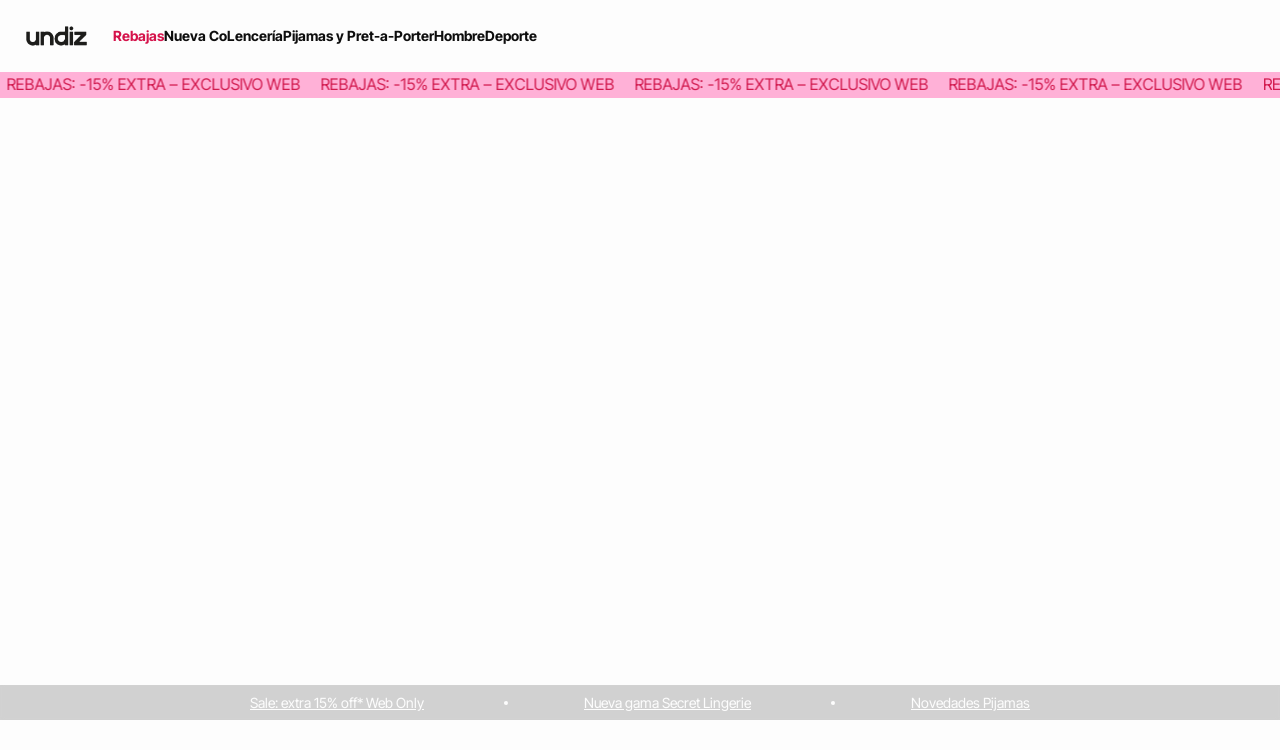

--- FILE ---
content_type: text/html;charset=UTF-8
request_url: https://es.undiz.com/
body_size: 33523
content:











































































































<!-- Include Page Designer Campaign Banner JavaScript and Styles only once here rather than at component level. -->
<!-- There should only be one Campagin Banner added on a PD page. Multiple Banners is unsupported at the moment. -->










<!DOCTYPE html>
<html lang="es">
<head>
<!--[if gt IE 9]><!-->

<script type="application/javascript">
    window.PUBLIC_PATH = "/on/demandware.static/Sites-UNDIZ_ES-Site/-/es_ES/v1767020601297/"
</script>

<!--<![endif]-->









































































































<meta charset="UTF-8">
<meta http-equiv="x-ua-compatible" content="ie=edge">
<meta name="viewport" content="width=device-width, initial-scale=1, maximum-scale=1.0, user-scalable=no">
<meta name="apple-mobile-web-app-capable" content="yes">






	<title>
		undiz : lencería mujer / hombre, colección de baño, homewear
	</title>


<meta name="description" content="undiz : venta de lencer&iacute;a de mujer y hombre, ba&ntilde;adores, pijamas y ropa de estar en casa. Todas las novedades en la web o en tiendas.">
<meta name="keywords" content="Undiz">



    
        <meta name="google-site-verification" content="mTL1ajFEgr9xM_j7JNqE-0uhQMxoSznSiRuVu8UUctg">
    

    
        <meta name="viewport" content="width=device-width, initial-scale = 1.0, minimum-scale = 1.0">
    

    
        <meta name="SKYPE_TOOLBAR" content="SKYPE_TOOLBAR_PARSER_COMPATIBLE">
    

    
        <meta name="format-description" content="telephone=no">
    


<link rel="icon" type="image/png" href="/on/demandware.static/Sites-UNDIZ_ES-Site/-/es_ES/v1767020601297/images/favicon.svg" />
<link rel="stylesheet" href="/on/demandware.static/Sites-UNDIZ_ES-Site/-/es_ES/v1767020601297/css/global.css" />

<link rel="stylesheet" href="/on/demandware.static/Sites-UNDIZ_ES-Site/-/es_ES/v1767020601297/css/search/filters.css">





    <link rel="stylesheet" href="/on/demandware.static/Sites-UNDIZ_ES-Site/-/es_ES/v1767020601297/css/pagedesigner/marqueeText.css" >

    <link rel="stylesheet" href="/on/demandware.static/Sites-UNDIZ_ES-Site/-/es_ES/v1767020601297/css/pagedesigner/1element.css" >

    <link rel="stylesheet" href="/on/demandware.static/Sites-UNDIZ_ES-Site/-/es_ES/v1767020601297/css/pagedesigner/videobanner.css" >

    <link rel="stylesheet" href="/on/demandware.static/Sites-UNDIZ_ES-Site/-/es_ES/v1767020601297/css/pagedesigner/contentbanner.css" >

    <link rel="stylesheet" href="/on/demandware.static/Sites-UNDIZ_ES-Site/-/es_ES/v1767020601297/css/pagedesigner/4elements.css" >

    <link rel="stylesheet" href="/on/demandware.static/Sites-UNDIZ_ES-Site/-/es_ES/v1767020601297/css/pagedesigner/fullBanner.css" >

    <link rel="stylesheet" href="/on/demandware.static/Sites-UNDIZ_ES-Site/-/es_ES/v1767020601297/css/pagedesigner/2elements.css" >

    <link rel="stylesheet" href="/on/demandware.static/Sites-UNDIZ_ES-Site/-/es_ES/v1767020601297/css/pagedesigner/3elements.css" >

    <link rel="stylesheet" href="/on/demandware.static/Sites-UNDIZ_ES-Site/-/es_ES/v1767020601297/css/transitions/dezoomEffect.css" >


    <script type="application/javascript">
        (function () {
            const _addEventListener = window.addEventListener;
            window.addEventListener = function (name, handler, options) {
                if (name !== "unload") {
                    _addEventListener(name, handler, options);
                }
            }
        })();
    </script>
















  <script
        type="text/javascript">(function(){(function(e,r){var
        t=document.createElement("link");t.rel="preconnect";t.as="script";var
        n=document.createElement("link");n.rel="dns-prefetch";n.as="script";var
        i=document.createElement("script");i.id="spcloader";i.type="text/javascript";i["async"]=true;i.charset="utf-8";var
        o="https://sdk.privacy-center.org/"+e+"/loader.js?target_type=notice&target="+r;if(window.didomiConfig&&window.didomiConfig.user){var
        a=window.didomiConfig.user;var c=a.country;var
        d=a.region;if(c){o=o+"&country="+c;if(d){o=o+"&region="+d}}}t.href="https://sdk.privacy-center.org/";n.href="https://sdk.privacy-center.org/";i.src=o;var
        s=document.getElementsByTagName("script")[0];s.parentNode.insertBefore(t,s);s.parentNode.insertBefore(n,s);s.parentNode.insertBefore(i,s)})("b5058ebd-afa5-4d7c-b3c8-40fe66e6a799","cpGiXyNk")})();</script>








	
    
        <link rel="alternate" href="https://es.undiz.com/" hreflang="es-ES"/>
    

    
        <link rel="alternate" href="https://www.undiz.com/" hreflang="fr-FR"/>
    

    
        <link rel="alternate" href="https://int.undiz.com/" hreflang="en-GB"/>
    

    
        <link rel="alternate" href="https://int.undiz.com/en_TM/home" hreflang="en-TM"/>
    

    
        <link rel="alternate" href="https://int.undiz.com/en_CZ/home" hreflang="en-CZ"/>
    

    
        <link rel="alternate" href="https://int.undiz.com/en_TO/home" hreflang="en-TO"/>
    

    
        <link rel="alternate" href="https://int.undiz.com/en_TV/home" hreflang="en-TV"/>
    

    
        <link rel="alternate" href="https://int.undiz.com/en_DE/home" hreflang="en-DE"/>
    

    
        <link rel="alternate" href="https://int.undiz.com/fr_MA/home" hreflang="fr-MA"/>
    

    
        <link rel="alternate" href="https://int.undiz.com/en_TT/home" hreflang="en-TT"/>
    

    
        <link rel="alternate" href="https://int.undiz.com/en_LK/home" hreflang="en-LK"/>
    

    
        <link rel="alternate" href="https://int.undiz.com/en_TZ/home" hreflang="en-TZ"/>
    

    
        <link rel="alternate" href="https://int.undiz.com/fr_MF/home" hreflang="fr-MF"/>
    

    
        <link rel="alternate" href="https://int.undiz.com/en_TW/home" hreflang="en-TW"/>
    

    
        <link rel="alternate" href="https://int.undiz.com/fr_DZ/home" hreflang="fr-DZ"/>
    

    
        <link rel="alternate" href="https://int.undiz.com/en_CL/home" hreflang="en-CL"/>
    

    
        <link rel="alternate" href="https://int.undiz.com/en_SZ/home" hreflang="en-SZ"/>
    

    
        <link rel="alternate" href="https://int.undiz.com/en_KR/home" hreflang="en-KR"/>
    

    
        <link rel="alternate" href="https://int.undiz.com/fr_MG/home" hreflang="fr-MG"/>
    

    
        <link rel="alternate" href="https://int.undiz.com/en_CO/home" hreflang="en-CO"/>
    

    
        <link rel="alternate" href="https://int.undiz.com/en_KW/home" hreflang="en-KW"/>
    

    
        <link rel="alternate" href="https://int.undiz.com/en_CN/home" hreflang="en-CN"/>
    

    
        <link rel="alternate" href="https://int.undiz.com/en/home" hreflang="en"/>
    

    
        <link rel="alternate" href="https://int.undiz.com/en_CR/home" hreflang="en-CR"/>
    

    
        <link rel="alternate" href="https://int.undiz.com/en_KZ/home" hreflang="en-KZ"/>
    

    
        <link rel="alternate" href="https://int.undiz.com/en_CY/home" hreflang="en-CY"/>
    

    
        <link rel="alternate" href="https://int.undiz.com/en_LB/home" hreflang="en-LB"/>
    

    
        <link rel="alternate" href="https://int.undiz.com/en_LA/home" hreflang="en-LA"/>
    

    
        <link rel="alternate" href="https://int.undiz.com/en_CW/home" hreflang="en-CW"/>
    

    
        <link rel="alternate" href="https://int.undiz.com/en_TH/home" hreflang="en-TH"/>
    

    
        <link rel="alternate" href="https://int.undiz.com/en_ME/home" hreflang="en-ME"/>
    

    
        <link rel="alternate" href="https://int.undiz.com/en_MD/home" hreflang="en-MD"/>
    

    
        <link rel="alternate" href="https://int.undiz.com/fr_CM/home" hreflang="fr-CM"/>
    

    
        <link rel="alternate" href="https://int.undiz.com/en_EC/home" hreflang="en-EC"/>
    

    
        <link rel="alternate" href="https://int.undiz.com/en_MK/home" hreflang="en-MK"/>
    

    
        <link rel="alternate" href="https://int.undiz.com/en_US/home" hreflang="en-US"/>
    

    
        <link rel="alternate" href="https://int.undiz.com/en_MH/home" hreflang="en-MH"/>
    

    
        <link rel="alternate" href="https://int.undiz.com/de_CH/home" hreflang="de-CH"/>
    

    
        <link rel="alternate" href="https://int.undiz.com/en_EG/home" hreflang="en-EG"/>
    

    
        <link rel="alternate" href="https://int.undiz.com/en_MO/home" hreflang="en-MO"/>
    

    
        <link rel="alternate" href="https://int.undiz.com/en_MN/home" hreflang="en-MN"/>
    

    
        <link rel="alternate" href="https://int.undiz.com/en_EE/home" hreflang="en-EE"/>
    

    
        <link rel="alternate" href="https://int.undiz.com/fr_TG/home" hreflang="fr-TG"/>
    

    
        <link rel="alternate" href="https://int.undiz.com/en_MR/home" hreflang="en-MR"/>
    

    
        <link rel="alternate" href="https://int.undiz.com/en_UZ/home" hreflang="en-UZ"/>
    

    
        <link rel="alternate" href="https://int.undiz.com/en_UY/home" hreflang="en-UY"/>
    

    
        <link rel="alternate" href="https://int.undiz.com/en_LV/home" hreflang="en-LV"/>
    

    
        <link rel="alternate" href="https://int.undiz.com/en_DM/home" hreflang="en-DM"/>
    

    
        <link rel="alternate" href="https://int.undiz.com/en_LT/home" hreflang="en-LT"/>
    

    
        <link rel="alternate" href="https://int.undiz.com/en_DK/home" hreflang="en-DK"/>
    

    
        <link rel="alternate" href="https://int.undiz.com/en_LS/home" hreflang="en-LS"/>
    

    
        <link rel="alternate" href="https://int.undiz.com/fr_TN/home" hreflang="fr-TN"/>
    

    
        <link rel="alternate" href="https://int.undiz.com/fr/home" hreflang="fr"/>
    

    
        <link rel="alternate" href="https://int.undiz.com/en_DO/home" hreflang="en-DO"/>
    

    
        <link rel="alternate" href="https://int.undiz.com/fr_LU/home" hreflang="fr-LU"/>
    

    
        <link rel="alternate" href="https://int.undiz.com/fr_DJ/home" hreflang="fr-DJ"/>
    

    
        <link rel="alternate" href="https://int.undiz.com/de_LI/home" hreflang="de-LI"/>
    

    
        <link rel="alternate" href="https://int.undiz.com/en_AZ/home" hreflang="en-AZ"/>
    

    
        <link rel="alternate" href="https://int.undiz.com/en_RO/home" hreflang="en-RO"/>
    

    
        <link rel="alternate" href="https://int.undiz.com/en_ZW/home" hreflang="en-ZW"/>
    

    
        <link rel="alternate" href="https://int.undiz.com/en_JE/home" hreflang="en-JE"/>
    

    
        <link rel="alternate" href="https://int.undiz.com/en_BD/home" hreflang="en-BD"/>
    

    
        <link rel="alternate" href="https://int.undiz.com/en_RS/home" hreflang="en-RS"/>
    

    
        <link rel="alternate" href="https://int.undiz.com/en_BB/home" hreflang="en-BB"/>
    

    
        <link rel="alternate" href="https://int.undiz.com/en_BA/home" hreflang="en-BA"/>
    

    
        <link rel="alternate" href="https://int.undiz.com/en_BH/home" hreflang="en-BH"/>
    

    
        <link rel="alternate" href="https://int.undiz.com/en_JP/home" hreflang="en-JP"/>
    

    
        <link rel="alternate" href="https://int.undiz.com/en_BG/home" hreflang="en-BG"/>
    

    
        <link rel="alternate" href="https://int.undiz.com/en_JO/home" hreflang="en-JO"/>
    

    
        <link rel="alternate" href="https://int.undiz.com/en_RW/home" hreflang="en-RW"/>
    

    
        <link rel="alternate" href="https://int.undiz.com/en_JM/home" hreflang="en-JM"/>
    

    
        <link rel="alternate" href="https://int.undiz.com/en_IS/home" hreflang="en-IS"/>
    

    
        <link rel="alternate" href="https://int.undiz.com/en_IR/home" hreflang="en-IR"/>
    

    
        <link rel="alternate" href="https://int.undiz.com/en_AI/home" hreflang="en-AI"/>
    

    
        <link rel="alternate" href="https://int.undiz.com/en_IQ/home" hreflang="en-IQ"/>
    

    
        <link rel="alternate" href="https://int.undiz.com/fr_SN/home" hreflang="fr-SN"/>
    

    
        <link rel="alternate" href="https://int.undiz.com/en_ZA/home" hreflang="en-ZA"/>
    

    
        <link rel="alternate" href="https://int.undiz.com/en_AM/home" hreflang="en-AM"/>
    

    
        <link rel="alternate" href="https://int.undiz.com/en_AL/home" hreflang="en-AL"/>
    

    
        <link rel="alternate" href="https://int.undiz.com/en_IT/home" hreflang="en-IT"/>
    

    
        <link rel="alternate" href="https://int.undiz.com/en_AS/home" hreflang="en-AS"/>
    

    
        <link rel="alternate" href="https://int.undiz.com/fr_CH/home" hreflang="fr-CH"/>
    

    
        <link rel="alternate" href="https://int.undiz.com/en_AR/home" hreflang="en-AR"/>
    

    
        <link rel="alternate" href="https://int.undiz.com/en_AU/home" hreflang="en-AU"/>
    

    
        <link rel="alternate" href="https://int.undiz.com/en_AT/home" hreflang="en-AT"/>
    

    
        <link rel="alternate" href="https://int.undiz.com/en_ZM/home" hreflang="en-ZM"/>
    

    
        <link rel="alternate" href="https://int.undiz.com/fr_CI/home" hreflang="fr-CI"/>
    

    
        <link rel="alternate" href="https://int.undiz.com/en_KE/home" hreflang="en-KE"/>
    

    
        <link rel="alternate" href="https://int.undiz.com/en_SL/home" hreflang="en-SL"/>
    

    
        <link rel="alternate" href="https://int.undiz.com/en_BZ/home" hreflang="en-BZ"/>
    

    
        <link rel="alternate" href="https://int.undiz.com/en_SK/home" hreflang="en-SK"/>
    

    
        <link rel="alternate" href="https://int.undiz.com/en_CA/home" hreflang="x-default"/>
    

    
        <link rel="alternate" href="https://int.undiz.com/en_KI/home" hreflang="en-KI"/>
    

    
        <link rel="alternate" href="https://int.undiz.com/en_KH/home" hreflang="en-KH"/>
    

    
        <link rel="alternate" href="https://int.undiz.com/en_KG/home" hreflang="en-KG"/>
    

    
        <link rel="alternate" href="https://int.undiz.com/en_SR/home" hreflang="en-SR"/>
    

    
        <link rel="alternate" href="https://int.undiz.com/en_CH/home" hreflang="en-CH"/>
    

    
        <link rel="alternate" href="https://int.undiz.com/en_BL/home" hreflang="en-BL"/>
    

    
        <link rel="alternate" href="https://int.undiz.com/en_SA/home" hreflang="en-SA"/>
    

    
        <link rel="alternate" href="https://int.undiz.com/en_BO/home" hreflang="en-BO"/>
    

    
        <link rel="alternate" href="https://int.undiz.com/de_AT/home" hreflang="de-AT"/>
    

    
        <link rel="alternate" href="https://int.undiz.com/en_BN/home" hreflang="en-BN"/>
    

    
        <link rel="alternate" href="https://int.undiz.com/en_BM/home" hreflang="en-BM"/>
    

    
        <link rel="alternate" href="https://int.undiz.com/en_BT/home" hreflang="en-BT"/>
    

    
        <link rel="alternate" href="https://int.undiz.com/en_SE/home" hreflang="en-SE"/>
    

    
        <link rel="alternate" href="https://int.undiz.com/en_BS/home" hreflang="en-BS"/>
    

    
        <link rel="alternate" href="https://int.undiz.com/en_BR/home" hreflang="en-BR"/>
    

    
        <link rel="alternate" href="https://int.undiz.com/en_SC/home" hreflang="en-SC"/>
    

    
        <link rel="alternate" href="https://int.undiz.com/en_SI/home" hreflang="en-SI"/>
    

    
        <link rel="alternate" href="https://int.undiz.com/en_BW/home" hreflang="en-BW"/>
    

    
        <link rel="alternate" href="https://int.undiz.com/fr_BJ/home" hreflang="fr-BJ"/>
    

    
        <link rel="alternate" href="https://int.undiz.com/en_SG/home" hreflang="en-SG"/>
    

    
        <link rel="alternate" href="https://int.undiz.com/en_PH/home" hreflang="en-PH"/>
    

    
        <link rel="alternate" href="https://int.undiz.com/en_PG/home" hreflang="en-PG"/>
    

    
        <link rel="alternate" href="https://int.undiz.com/en_PL/home" hreflang="en-PL"/>
    

    
        <link rel="alternate" href="https://int.undiz.com/en_PK/home" hreflang="en-PK"/>
    

    
        <link rel="alternate" href="https://int.undiz.com/en_HN/home" hreflang="en-HN"/>
    

    
        <link rel="alternate" href="https://int.undiz.com/en_PT/home" hreflang="en-PT"/>
    

    
        <link rel="alternate" href="https://int.undiz.com/en_HK/home" hreflang="en-HK"/>
    

    
        <link rel="alternate" href="https://int.undiz.com/en_GT/home" hreflang="en-GT"/>
    

    
        <link rel="alternate" href="https://int.undiz.com/en_GR/home" hreflang="en-GR"/>
    

    
        <link rel="alternate" href="https://int.undiz.com/en_GY/home" hreflang="en-GY"/>
    

    
        <link rel="alternate" href="https://int.undiz.com/en_PA/home" hreflang="en-PA"/>
    

    
        <link rel="alternate" href="https://int.undiz.com/en_GW/home" hreflang="en-GW"/>
    

    
        <link rel="alternate" href="https://int.undiz.com/fr_AD/home" hreflang="fr-AD"/>
    

    
        <link rel="alternate" href="https://int.undiz.com/en_PE/home" hreflang="en-PE"/>
    

    
        <link rel="alternate" href="https://int.undiz.com/en_IE/home" hreflang="en-IE"/>
    

    
        <link rel="alternate" href="https://int.undiz.com/en_ID/home" hreflang="en-ID"/>
    

    
        <link rel="alternate" href="https://int.undiz.com/en_AG/home" hreflang="en-AG"/>
    

    
        <link rel="alternate" href="https://int.undiz.com/en_IN/home" hreflang="en-IN"/>
    

    
        <link rel="alternate" href="https://int.undiz.com/en_IM/home" hreflang="en-IM"/>
    

    
        <link rel="alternate" href="https://int.undiz.com/en_AE/home" hreflang="en-AE"/>
    

    
        <link rel="alternate" href="https://int.undiz.com/en_IL/home" hreflang="en-IL"/>
    

    
        <link rel="alternate" href="https://int.undiz.com/fr_PF/home" hreflang="fr-PF"/>
    

    
        <link rel="alternate" href="https://int.undiz.com/en_HR/home" hreflang="en-HR"/>
    

    
        <link rel="alternate" href="https://int.undiz.com/en_PY/home" hreflang="en-PY"/>
    

    
        <link rel="alternate" href="https://int.undiz.com/en_HU/home" hreflang="en-HU"/>
    

    
        <link rel="alternate" href="https://int.undiz.com/en_HT/home" hreflang="en-HT"/>
    

    
        <link rel="alternate" href="https://int.undiz.com/en_YE/home" hreflang="en-YE"/>
    

    
        <link rel="alternate" href="https://int.undiz.com/en_QA/home" hreflang="en-QA"/>
    

    
        <link rel="alternate" href="https://int.undiz.com/en_NG/home" hreflang="en-NG"/>
    

    
        <link rel="alternate" href="https://int.undiz.com/en_VN/home" hreflang="en-VN"/>
    

    
        <link rel="alternate" href="https://int.undiz.com/de/home" hreflang="de"/>
    

    
        <link rel="alternate" href="https://int.undiz.com/en_NL/home" hreflang="en-NL"/>
    

    
        <link rel="alternate" href="https://int.undiz.com/en_NI/home" hreflang="en-NI"/>
    

    
        <link rel="alternate" href="https://int.undiz.com/en_NP/home" hreflang="en-NP"/>
    

    
        <link rel="alternate" href="https://int.undiz.com/en_NO/home" hreflang="en-NO"/>
    

    
        <link rel="alternate" href="https://int.undiz.com/en_VU/home" hreflang="en-VU"/>
    

    
        <link rel="alternate" href="https://int.undiz.com/en_FJ/home" hreflang="en-FJ"/>
    

    
        <link rel="alternate" href="https://int.undiz.com/en_NR/home" hreflang="en-NR"/>
    

    
        <link rel="alternate" href="https://int.undiz.com/en_FI/home" hreflang="en-FI"/>
    

    
        <link rel="alternate" href="https://int.undiz.com/en_MW/home" hreflang="en-MW"/>
    

    
        <link rel="alternate" href="https://int.undiz.com/en_MV/home" hreflang="en-MV"/>
    

    
        <link rel="alternate" href="https://int.undiz.com/en_MU/home" hreflang="en-MU"/>
    

    
        <link rel="alternate" href="https://int.undiz.com/en_MZ/home" hreflang="en-MZ"/>
    

    
        <link rel="alternate" href="https://int.undiz.com/en_MY/home" hreflang="en-MY"/>
    

    
        <link rel="alternate" href="https://int.undiz.com/en_MX/home" hreflang="en-MX"/>
    

    
        <link rel="alternate" href="https://int.undiz.com/en_ET/home" hreflang="en-ET"/>
    

    
        <link rel="alternate" href="https://int.undiz.com/fr_GN/home" hreflang="fr-GN"/>
    

    
        <link rel="alternate" href="https://int.undiz.com/en_NA/home" hreflang="en-NA"/>
    

    
        <link rel="alternate" href="https://int.undiz.com/en_GE/home" hreflang="en-GE"/>
    

    
        <link rel="alternate" href="https://int.undiz.com/en_OM/home" hreflang="en-OM"/>
    

    
        <link rel="alternate" href="https://int.undiz.com/en_GD/home" hreflang="en-GD"/>
    

    
        <link rel="alternate" href="https://int.undiz.com/en_WS/home" hreflang="en-WS"/>
    

    
        <link rel="alternate" href="https://int.undiz.com/en_GG/home" hreflang="en-GG"/>
    

    
        <link rel="alternate" href="https://int.undiz.com/en_GM/home" hreflang="en-GM"/>
    

    
        <link rel="alternate" href="https://int.undiz.com/en_GL/home" hreflang="en-GL"/>
    

    
        <link rel="alternate" href="https://int.undiz.com/fr_NE/home" hreflang="fr-NE"/>
    

    
        <link rel="alternate" href="https://int.undiz.com/en_FM/home" hreflang="en-FM"/>
    

    
        <link rel="alternate" href="https://int.undiz.com/en_NZ/home" hreflang="en-NZ"/>
    

    
        <link rel="alternate" href="https://be.undiz.com/" hreflang="nl-BE"/>
    

    
        <link rel="alternate" href="https://be.undiz.com/on/demandware.store/Sites-UNDIZ_BE-Site/fr_BE/Home-Show" hreflang="fr-BE"/>
    







<script type="application/ld+json">
{
	"@context": "https://schema.org",
	"@type": "Organization",
	"url": "https://es.undiz.com/",
	"logo": "https://es.undiz.com/on/demandware.static/-/Sites/default/dwed399303/Logotype_undiz.png"
}
</script>








<meta name="theme-color" content="#FFFFFF" />

<link rel="apple-touch-icon" href="https://es.undiz.com/on/demandware.static/-/Sites/default/dwf8672639/undiz-android-192x192-v2.jpg" />

<link  rel="manifest" href="/manifest.json">


<script type="speculationrules">
	{
      "prerender": [{
        "source": "document",
        "where": {
          "and": [
            { "selector_matches": ".prerender" },
            { "not": {"selector_matches": ".do-not-prerender"}}
          ]
        },
        "eagerness": "moderate"
      }]
    }
</script>



<link rel="canonical" href="https://es.undiz.com/"/>

<script type="text/javascript">//<!--
/* <![CDATA[ (head-active_data.js) */
var dw = (window.dw || {});
dw.ac = {
    _analytics: null,
    _events: [],
    _category: "",
    _searchData: "",
    _anact: "",
    _anact_nohit_tag: "",
    _analytics_enabled: "true",
    _timeZone: "Europe/Paris",
    _capture: function(configs) {
        if (Object.prototype.toString.call(configs) === "[object Array]") {
            configs.forEach(captureObject);
            return;
        }
        dw.ac._events.push(configs);
    },
	capture: function() { 
		dw.ac._capture(arguments);
		// send to CQ as well:
		if (window.CQuotient) {
			window.CQuotient.trackEventsFromAC(arguments);
		}
	},
    EV_PRD_SEARCHHIT: "searchhit",
    EV_PRD_DETAIL: "detail",
    EV_PRD_RECOMMENDATION: "recommendation",
    EV_PRD_SETPRODUCT: "setproduct",
    applyContext: function(context) {
        if (typeof context === "object" && context.hasOwnProperty("category")) {
        	dw.ac._category = context.category;
        }
        if (typeof context === "object" && context.hasOwnProperty("searchData")) {
        	dw.ac._searchData = context.searchData;
        }
    },
    setDWAnalytics: function(analytics) {
        dw.ac._analytics = analytics;
    },
    eventsIsEmpty: function() {
        return 0 == dw.ac._events.length;
    }
};
/* ]]> */
// -->
</script>
<script type="text/javascript">//<!--
/* <![CDATA[ (head-cquotient.js) */
var CQuotient = window.CQuotient = {};
CQuotient.clientId = 'aaww-UNDIZ_ES';
CQuotient.realm = 'AAWW';
CQuotient.siteId = 'UNDIZ_ES';
CQuotient.instanceType = 'prd';
CQuotient.locale = 'es_ES';
CQuotient.fbPixelId = '__UNKNOWN__';
CQuotient.activities = [];
CQuotient.cqcid='';
CQuotient.cquid='';
CQuotient.cqeid='';
CQuotient.cqlid='';
CQuotient.apiHost='api.cquotient.com';
/* Turn this on to test against Staging Einstein */
/* CQuotient.useTest= true; */
CQuotient.useTest = ('true' === 'false');
CQuotient.initFromCookies = function () {
	var ca = document.cookie.split(';');
	for(var i=0;i < ca.length;i++) {
	  var c = ca[i];
	  while (c.charAt(0)==' ') c = c.substring(1,c.length);
	  if (c.indexOf('cqcid=') == 0) {
		CQuotient.cqcid=c.substring('cqcid='.length,c.length);
	  } else if (c.indexOf('cquid=') == 0) {
		  var value = c.substring('cquid='.length,c.length);
		  if (value) {
		  	var split_value = value.split("|", 3);
		  	if (split_value.length > 0) {
			  CQuotient.cquid=split_value[0];
		  	}
		  	if (split_value.length > 1) {
			  CQuotient.cqeid=split_value[1];
		  	}
		  	if (split_value.length > 2) {
			  CQuotient.cqlid=split_value[2];
		  	}
		  }
	  }
	}
}
CQuotient.getCQCookieId = function () {
	if(window.CQuotient.cqcid == '')
		window.CQuotient.initFromCookies();
	return window.CQuotient.cqcid;
};
CQuotient.getCQUserId = function () {
	if(window.CQuotient.cquid == '')
		window.CQuotient.initFromCookies();
	return window.CQuotient.cquid;
};
CQuotient.getCQHashedEmail = function () {
	if(window.CQuotient.cqeid == '')
		window.CQuotient.initFromCookies();
	return window.CQuotient.cqeid;
};
CQuotient.getCQHashedLogin = function () {
	if(window.CQuotient.cqlid == '')
		window.CQuotient.initFromCookies();
	return window.CQuotient.cqlid;
};
CQuotient.trackEventsFromAC = function (/* Object or Array */ events) {
try {
	if (Object.prototype.toString.call(events) === "[object Array]") {
		events.forEach(_trackASingleCQEvent);
	} else {
		CQuotient._trackASingleCQEvent(events);
	}
} catch(err) {}
};
CQuotient._trackASingleCQEvent = function ( /* Object */ event) {
	if (event && event.id) {
		if (event.type === dw.ac.EV_PRD_DETAIL) {
			CQuotient.trackViewProduct( {id:'', alt_id: event.id, type: 'raw_sku'} );
		} // not handling the other dw.ac.* events currently
	}
};
CQuotient.trackViewProduct = function(/* Object */ cqParamData){
	var cq_params = {};
	cq_params.cookieId = CQuotient.getCQCookieId();
	cq_params.userId = CQuotient.getCQUserId();
	cq_params.emailId = CQuotient.getCQHashedEmail();
	cq_params.loginId = CQuotient.getCQHashedLogin();
	cq_params.product = cqParamData.product;
	cq_params.realm = cqParamData.realm;
	cq_params.siteId = cqParamData.siteId;
	cq_params.instanceType = cqParamData.instanceType;
	cq_params.locale = CQuotient.locale;
	
	if(CQuotient.sendActivity) {
		CQuotient.sendActivity(CQuotient.clientId, 'viewProduct', cq_params);
	} else {
		CQuotient.activities.push({activityType: 'viewProduct', parameters: cq_params});
	}
};
/* ]]> */
// -->
</script>





<!-- Google Tag Manager -->
<script>(function(w,d,s,l,i){w[l]=w[l]||[];w[l].push({'gtm.start':
new Date().getTime(),event:'gtm.js'});var f=d.getElementsByTagName(s)[0],
j=d.createElement(s),dl=l!='dataLayer'?'&l='+l:'';j.async=true;j.src=
'https://www.googletagmanager.com/gtm.js?id='+i+dl;f.parentNode.insertBefore(j,f);
})(window,document,'script','dataLayer','GTM-5D43HVZ');</script>
<!-- End Google Tag Manager -->


</head>
<body>


<!-- Google Tag Manager (noscript) -->
<noscript><iframe src="https://www.googletagmanager.com/ns.html?id=GTM-5D43HVZ"
height="0" width="0" style="display:none;visibility:hidden"></iframe></noscript>
<!-- End Google Tag Manager (noscript) -->
<!-- GTM Datalayer -->
<script>
window.dataLayer = window.dataLayer || [];
</script>
<!-- GTM Datalayer end-->



<div class="page  js-pageContainer" data-action="null" data-querystring="null">













































































































<header data-is-premium-page="false"
	class="header -searchMenuOpen -sticky 
	
	-home  
	  "
	id="header"
>
	<div class="header__wrapper ">
		
		<a class="header__historyBackProduct historyBackProduct" id="historyBackProduct">
			













































































































<i  class="icon icon-arrowleft -medium
   "     >
</i>


		</a>
		
		
		
			<div class="header__burger js-burgerMenu"
				data-open="false"
				id="openBurgerMenu"
				data-burger-menu-right="false"
				data-header-menu-url="/on/demandware.store/Sites-UNDIZ_ES-Site/es_ES/Page-IncludeHeaderMenu?isTransparentHeader=false&amp;cgrps=Desktop_Users%2cEveryone%2cUnregistered"
			>
				<i class="icon icon-burgermenu"></i>
			</div>
		
		
		<div class="header__logo js-menuLink"
			data-click_field_1="Transverse - Header"
			data-click_field_2="Menu - Icon"
			data-click_field_3="Logo">
			
				<h1>
			
			
			
			
			<a itemscope itemtype="http://schema.org/Organization" href="/" class="header__logoLink">
				
					<img class="header__logoImage -globalLogo" id="globalLogo"
						src="/on/demandware.static/-/Sites/default/dwed399303/Logotype_undiz.png"
						alt="Undiz"/>
					<img class="header__logoImage -transparentLogo" id="transparentLogo"
						src="/on/demandware.static/-/Sites/default/dwa7092eea/undiz_marketing_flag/Logo blanc.png"
						alt="Undiz"/>
					<span itemprop="name" class="hidden">Undiz</span>
				
			</a>
			
				</h1>
			
		</div>

		
		
			<nav class="header__nav" id="headerNavigationWrapper">
				
				









































































































<div class="headerMenu__wrapper js-wrapperMenu" id="wrapperMenu">
  <header class="headerMenu__header">
    <a href="https://es.undiz.com/" class="headerMenu__logoLink">
      
        <img class="headerMenu__logo" src="/on/demandware.static/-/Sites/default/dwed399303/Logotype_undiz.png" alt="Undiz" />
      
    </a>
    













































































































<i  class="icon icon-close -medium
  js-closeBurgerMenu "     >
</i>


  </header>
  <div class="headerMenu__search js-headerIcon hideDesktop" data-search-url="/on/demandware.store/Sites-UNDIZ_ES-Site/es_ES/Search-Page"
    id="searchIcon"
    data-click_field_1="Transverse - Header"
    data-click_field_2="Menu - Icons"
    data-click_field_3="Search">
    <a class="header__searchWrapper" href="/es/busqueda">
      













































































































<i  class="icon icon-search -small
  header__searchContentIcon "     >
</i>


      <span class="header__searchContentLabel body-03 u-text-transf-cap">buscar</span>
    </a>
  </div>
  
  <div class="headerMenu__content js-headerMenuContent -searchBtnActive">
    <ul class="headerMenu__list js-headerMenuList">
      
        
          
          
          
          
          
          
          
          
          
          
          
          
          
          
          
            <li class="headerMenu__listItem js-menuItem   " role="presentation" data-selected-mobile-menu="false">
              
                <a href="/es/c/rebajas/"
                  id="1-soldes"
                  class="headerMenu__link js-topLevelCategory navigation-01 js-menuLink "
                  style=color:#D5134B
                  data-redirect-app="true"
                  data-category-id="1-soldes"
                  data-click_field_1="Transverse - Header"
                  data-click_field_2="Menu - Categories"
                  data-click_field_3="Rebajas"
                >
                  
                  
                  
                    <span class="headerMenu__name">
                      
                        Rebajas
                      
                    </span>
                  
                </a>
              
              
              




















































































































<div class="subMenu js-secondLevelCategory -twoColumns  " data-category-id="1-soldes">
  
  <div class="subMenu__headerDesktop hideMobile">
    <span class="subMenu__headerDesktopClose js-backMenu js-subMenuHeaderClose body-02">
      













































































































<i  class="icon icon-arrowleft -medium
   "     >
</i>


      Cerrar
    </span>
  </div>

  
  

  <div class="subMenu__inner js-subMenuInner -catDown">
    
    
      <div class="subMenu__wrapper oneColumn -catDown">
        
        
        
        
        
        
        













































































































  <span class="subMenu__parentLink link-02 js-thirdLevelCategoryLink js-obflink js-obftransform"
    data-click_field_1="Transverse - Header"
    data-click_field_2="Menu - Subcategories 1 Text"
    data-click_field_3="Ver todo"
    data-obflink="L2VzL2MvcmViYWphcy8=">
      Ver todo
  </span>



    <ul class="subMenu__list -second">
      
        
        
        
        
        <li class="subMenu__item -first   js-subMenuItem -child">
          
          
            












































































































  <a href="/es/c/rebajas/lenceria/"
    id="2-soldes-lingerie"
    class="subMenu__link js-menuLink -parent js-thirdLevelCategoryLink "
    tabindex="0"
    data-click_field_1="Transverse - Header"
    data-click_field_2="Menu - Subcategories 1 Text"
    data-click_field_3="Rebajas > Rebajas Lencer&iacute;a"
    
  >
    <span class="subMenu__name">
      
        Lencer&iacute;a
      
    </span>
  </a>
  







          
        </li>
      
        
        
        
        
        <li class="subMenu__item    js-subMenuItem -child">
          
          
            












































































































  <a href="/es/c/rebajas/noche-y-dia/"
    id="2-soldes-nuit-et-jour"
    class="subMenu__link js-menuLink -parent js-thirdLevelCategoryLink "
    tabindex="0"
    data-click_field_1="Transverse - Header"
    data-click_field_2="Menu - Subcategories 1 Text"
    data-click_field_3="Rebajas > Rebajas Pijamas y Pret-a-Porter"
    
  >
    <span class="subMenu__name">
      
        Pijamas y Pret-a-Porter
      
    </span>
  </a>
  







          
        </li>
      
        
        
        
        
        <li class="subMenu__item    js-subMenuItem -child">
          
          
            












































































































  <a href="/es/c/rebajas/hombre/"
    id="2-soldes-homme"
    class="subMenu__link js-menuLink -parent js-thirdLevelCategoryLink "
    tabindex="0"
    data-click_field_1="Transverse - Header"
    data-click_field_2="Menu - Subcategories 1 Text"
    data-click_field_3="Rebajas > Rebajas hombre"
    
  >
    <span class="subMenu__name">
      
        Hombre
      
    </span>
  </a>
  







          
        </li>
      
        
        
        
        
        <li class="subMenu__item    js-subMenuItem ">
          
          
            












































































































  <a href="/es/c/rebajas/bano/"
    id="2-soldes-bain"
    class="subMenu__link js-menuLink  "
    tabindex="0"
    data-click_field_1="Transverse - Header"
    data-click_field_2="Menu - Subcategories 1 Text"
    data-click_field_3="Rebajas > Rebajas ba&ntilde;o"
    
  >
    <span class="subMenu__name">
      
        Ba&ntilde;o
      
    </span>
  </a>
  







          
        </li>
      
    </ul>
  









        
        
          <div class="subMenu__column -bottom  ">
            










































































































<div class="menuVisualBloc js-menuVisualBloc -mobile-null -desktop-bottom">
  
  <div class="menuVisualBloc__wrapper menuVisualBloc__wrapper--1 -mobile-list -desktop-list">
    
      
      
        <div class="menuVisualBloc__item menuVisualBloc__item--0 ">
          
            <a class="menuVisualBloc__link js-menuLink "
              href="/es/c/rebajas/"
              data-click_field_1="Transverse - Header"
              data-click_field_2="Menu - Subcategories Img"
              data-click_field_3="Rebajas > Rebajas">
              
              <div class="menuVisualBloc__picture desktop-only ">
                

    <div class="lazyLoadedContainer lazyBackground  ">
        <picture>
            <source srcset="https://images.undiz.com/on/demandware.static/-/Sites-Undiz_storefront/default/dw44ef2215/asset_navigation/ES/OPERATION%20COMMERCIALE/soldes%20SS26/Booster%203/Group%203%20(2).png?sw=2000 1x, https://images.undiz.com/on/demandware.static/-/Sites-Undiz_storefront/default/dw44ef2215/asset_navigation/ES/OPERATION%20COMMERCIALE/soldes%20SS26/Booster%203/Group%203%20(2).png?sw=2000 2x"
                    data-srcset="https://images.undiz.com/on/demandware.static/-/Sites-Undiz_storefront/default/dw44ef2215/asset_navigation/ES/OPERATION%20COMMERCIALE/soldes%20SS26/Booster%203/Group%203%20(2).png?sw=2000 1x, https://images.undiz.com/on/demandware.static/-/Sites-Undiz_storefront/default/dw44ef2215/asset_navigation/ES/OPERATION%20COMMERCIALE/soldes%20SS26/Booster%203/Group%203%20(2).png?sw=2000 2x"
                    data-srcsetbig=""
                    media="(min-width: 1024px)"
            />
            <source srcset="https://images.undiz.com/on/demandware.static/-/Sites-Undiz_storefront/default/dw44ef2215/asset_navigation/ES/OPERATION%20COMMERCIALE/soldes%20SS26/Booster%203/Group%203%20(2).png?sw=1200 1x, https://images.undiz.com/on/demandware.static/-/Sites-Undiz_storefront/default/dw44ef2215/asset_navigation/ES/OPERATION%20COMMERCIALE/soldes%20SS26/Booster%203/Group%203%20(2).png?sw=1200 2x"
                    data-srcset="https://images.undiz.com/on/demandware.static/-/Sites-Undiz_storefront/default/dw44ef2215/asset_navigation/ES/OPERATION%20COMMERCIALE/soldes%20SS26/Booster%203/Group%203%20(2).png?sw=1200 1x, https://images.undiz.com/on/demandware.static/-/Sites-Undiz_storefront/default/dw44ef2215/asset_navigation/ES/OPERATION%20COMMERCIALE/soldes%20SS26/Booster%203/Group%203%20(2).png?sw=1200 2x"
                    data-srcsetbig=""
                    media="(min-width: 768px)"
            />
            <source srcset="https://images.undiz.com/on/demandware.static/-/Sites-Undiz_storefront/default/dw44ef2215/asset_navigation/ES/OPERATION%20COMMERCIALE/soldes%20SS26/Booster%203/Group%203%20(2).png?sw=1000 1x, https://images.undiz.com/on/demandware.static/-/Sites-Undiz_storefront/default/dw44ef2215/asset_navigation/ES/OPERATION%20COMMERCIALE/soldes%20SS26/Booster%203/Group%203%20(2).png?sw=1000 2x"
                    data-srcset="https://images.undiz.com/on/demandware.static/-/Sites-Undiz_storefront/default/dw44ef2215/asset_navigation/ES/OPERATION%20COMMERCIALE/soldes%20SS26/Booster%203/Group%203%20(2).png?sw=1000 1x, https://images.undiz.com/on/demandware.static/-/Sites-Undiz_storefront/default/dw44ef2215/asset_navigation/ES/OPERATION%20COMMERCIALE/soldes%20SS26/Booster%203/Group%203%20(2).png?sw=1000 2x"
                    data-srcsetbig=""
            />
            <img class="  menuVisualBloc__image  "
                src="https://images.undiz.com/on/demandware.static/-/Sites-Undiz_storefront/default/dw44ef2215/asset_navigation/ES/OPERATION%20COMMERCIALE/soldes%20SS26/Booster%203/Group%203%20(2).png?sw=1000" alt="Rebajas"
                style="--focal-point-x:50%; --focal-point-y:50%"
                 loading="lazy"
                
                
            />

            
        </picture>
    </div>
    
              </div>
              
              <div class="menuVisualBloc__picture mobile-only">
                

    <div class="lazyLoadedContainer lazyBackground  ">
        <picture>
            <source srcset="https://images.undiz.com/on/demandware.static/-/Sites-Undiz_storefront/default/dw44ef2215/asset_navigation/ES/OPERATION%20COMMERCIALE/soldes%20SS26/Booster%203/Group%203%20(2).png?sw=2000 1x, https://images.undiz.com/on/demandware.static/-/Sites-Undiz_storefront/default/dw44ef2215/asset_navigation/ES/OPERATION%20COMMERCIALE/soldes%20SS26/Booster%203/Group%203%20(2).png?sw=2000 2x"
                    data-srcset="https://images.undiz.com/on/demandware.static/-/Sites-Undiz_storefront/default/dw44ef2215/asset_navigation/ES/OPERATION%20COMMERCIALE/soldes%20SS26/Booster%203/Group%203%20(2).png?sw=2000 1x, https://images.undiz.com/on/demandware.static/-/Sites-Undiz_storefront/default/dw44ef2215/asset_navigation/ES/OPERATION%20COMMERCIALE/soldes%20SS26/Booster%203/Group%203%20(2).png?sw=2000 2x"
                    data-srcsetbig=""
                    media="(min-width: 1024px)"
            />
            <source srcset="https://images.undiz.com/on/demandware.static/-/Sites-Undiz_storefront/default/dw44ef2215/asset_navigation/ES/OPERATION%20COMMERCIALE/soldes%20SS26/Booster%203/Group%203%20(2).png?sw=1200 1x, https://images.undiz.com/on/demandware.static/-/Sites-Undiz_storefront/default/dw44ef2215/asset_navigation/ES/OPERATION%20COMMERCIALE/soldes%20SS26/Booster%203/Group%203%20(2).png?sw=1200 2x"
                    data-srcset="https://images.undiz.com/on/demandware.static/-/Sites-Undiz_storefront/default/dw44ef2215/asset_navigation/ES/OPERATION%20COMMERCIALE/soldes%20SS26/Booster%203/Group%203%20(2).png?sw=1200 1x, https://images.undiz.com/on/demandware.static/-/Sites-Undiz_storefront/default/dw44ef2215/asset_navigation/ES/OPERATION%20COMMERCIALE/soldes%20SS26/Booster%203/Group%203%20(2).png?sw=1200 2x"
                    data-srcsetbig=""
                    media="(min-width: 768px)"
            />
            <source srcset="https://images.undiz.com/on/demandware.static/-/Sites-Undiz_storefront/default/dw44ef2215/asset_navigation/ES/OPERATION%20COMMERCIALE/soldes%20SS26/Booster%203/Group%203%20(2).png?sw=1000 1x, https://images.undiz.com/on/demandware.static/-/Sites-Undiz_storefront/default/dw44ef2215/asset_navigation/ES/OPERATION%20COMMERCIALE/soldes%20SS26/Booster%203/Group%203%20(2).png?sw=1000 2x"
                    data-srcset="https://images.undiz.com/on/demandware.static/-/Sites-Undiz_storefront/default/dw44ef2215/asset_navigation/ES/OPERATION%20COMMERCIALE/soldes%20SS26/Booster%203/Group%203%20(2).png?sw=1000 1x, https://images.undiz.com/on/demandware.static/-/Sites-Undiz_storefront/default/dw44ef2215/asset_navigation/ES/OPERATION%20COMMERCIALE/soldes%20SS26/Booster%203/Group%203%20(2).png?sw=1000 2x"
                    data-srcsetbig=""
            />
            <img class="  menuVisualBloc__image  "
                src="https://images.undiz.com/on/demandware.static/-/Sites-Undiz_storefront/default/dw44ef2215/asset_navigation/ES/OPERATION%20COMMERCIALE/soldes%20SS26/Booster%203/Group%203%20(2).png?sw=1000" alt="Rebajas"
                style="--focal-point-x:50%; --focal-point-y:50%"
                 loading="lazy"
                
                
            />

            
        </picture>
    </div>
    
              </div>
              
              
              
              
                <span class="menuVisualBloc__name link-02">
                  
                    Shop now
                  
                </span>
              
            </a>
          
        </div>
      
    
  </div>
</div>

          </div>
        

      </div>
    
  </div>

  
  
    <div class="subMenu__inner -categoryLevel3 js-categoryLevel3Panel">
      <div class="subMenu__wrapper">
        
          
          
            <div class="subMenu__list -thirdLevel js-thirdLevelCategoryItem" data-categories-id="2-soldes-lingerie">
              <div class="subMenu__headerMobile hideDesktop">
                













































































































<i  class="icon icon-arrowleft -medium
  subMenu__headerMobileBack js-backToParentCategory "     >
</i>


                <span class="subMenu__headerMobileCategName title-strong-01">Rebajas Lencer&iacute;a</span>
                













































































































<i  class="icon icon-close -medium
  subMenu__headerMobileClose js-closeBurgerMenu "     >
</i>


              </div>
              
                
                
                
                
                
                
                
                  <span class="subMenu__parentLink link-02 js-menuLink js-obflink js-obftransform"
                    data-click_field_1="Transverse - Header"
                    data-click_field_2="Menu - Subcategories 2 Text"
                    data-click_field_3="Ver todo"
                    data-obflink="L2VzL2MvcmViYWphcy9sZW5jZXJpYS8=">
                    Ver todo
                  </span>
                
                <div class="subMenu__item -nospace -first">
                  












































































































  <a href="/es/c/rebajas/lenceria/sexy-lenceria/"
    id="3-soldes-sexy"
    class="subMenu__link js-menuLink  "
    tabindex="0"
    data-click_field_1="Transverse - Header"
    data-click_field_2="Menu - Subcategories 2 Text"
    data-click_field_3="Rebajas > Rebajas lencer&iacute;a sexy"
    
  >
    <span class="subMenu__name">
      
        Lencer&iacute;a sexy
      
    </span>
  </a>
  







                </div>
              
                
                
                
                
                
                
                
                <div class="subMenu__item -nospace ">
                  












































































































  <a href="/es/c/rebajas/lenceria/sujetadores/"
    id="3-soldes-soutiens-gorge"
    class="subMenu__link js-menuLink  "
    tabindex="0"
    data-click_field_1="Transverse - Header"
    data-click_field_2="Menu - Subcategories 2 Text"
    data-click_field_3="Rebajas > Rebajas sujetadores"
    
  >
    <span class="subMenu__name">
      
        Sujetadores
      
    </span>
  </a>
  







                </div>
              
                
                
                
                
                
                
                
                <div class="subMenu__item -nospace ">
                  












































































































  <a href="/es/c/rebajas/lenceria/braguitas/"
    id="3-soldes-culottes"
    class="subMenu__link js-menuLink  "
    tabindex="0"
    data-click_field_1="Transverse - Header"
    data-click_field_2="Menu - Subcategories 2 Text"
    data-click_field_3="Rebajas > Rebajas braguitas"
    
  >
    <span class="subMenu__name">
      
        Braguitas
      
    </span>
  </a>
  







                </div>
              
                
                
                
                
                
                
                
                <div class="subMenu__item -nospace ">
                  












































































































  <a href="/es/c/rebajas/lenceria/bodys/"
    id="3-soldes-body"
    class="subMenu__link js-menuLink  "
    tabindex="0"
    data-click_field_1="Transverse - Header"
    data-click_field_2="Menu - Subcategories 2 Text"
    data-click_field_3="Rebajas > Rebajas bodys"
    
  >
    <span class="subMenu__name">
      
        Bodys
      
    </span>
  </a>
  







                </div>
              
            </div>
          
        
          
          
            <div class="subMenu__list -thirdLevel js-thirdLevelCategoryItem" data-categories-id="2-soldes-nuit-et-jour">
              <div class="subMenu__headerMobile hideDesktop">
                













































































































<i  class="icon icon-arrowleft -medium
  subMenu__headerMobileBack js-backToParentCategory "     >
</i>


                <span class="subMenu__headerMobileCategName title-strong-01">Rebajas Pijamas y Pret-a-Porter</span>
                













































































































<i  class="icon icon-close -medium
  subMenu__headerMobileClose js-closeBurgerMenu "     >
</i>


              </div>
              
                
                
                
                
                
                
                
                  <span class="subMenu__parentLink link-02 js-menuLink js-obflink js-obftransform"
                    data-click_field_1="Transverse - Header"
                    data-click_field_2="Menu - Subcategories 2 Text"
                    data-click_field_3="Ver todo"
                    data-obflink="L2VzL2MvcmViYWphcy9ub2NoZS15LWRpYS8=">
                    Ver todo
                  </span>
                
                <div class="subMenu__item -nospace -first">
                  












































































































  <a href="/es/c/rebajas/noche-y-dia/top-de-pijama/"
    id="3-pyjamashauts"
    class="subMenu__link js-menuLink  "
    tabindex="0"
    data-click_field_1="Transverse - Header"
    data-click_field_2="Menu - Subcategories 2 Text"
    data-click_field_3="Rebajas > Rebajas camisetas de pijama"
    
  >
    <span class="subMenu__name">
      
        Camisetas de pijama
      
    </span>
  </a>
  







                </div>
              
                
                
                
                
                
                
                
                <div class="subMenu__item -nospace ">
                  












































































































  <a href="/es/c/rebajas/noche-y-dia/pantalones-de-pijama/"
    id="3-basdepyjama"
    class="subMenu__link js-menuLink  "
    tabindex="0"
    data-click_field_1="Transverse - Header"
    data-click_field_2="Menu - Subcategories 2 Text"
    data-click_field_3="Rebajas > Rebajas pantalones de pijama"
    
  >
    <span class="subMenu__name">
      
        Pantalones de pijama
      
    </span>
  </a>
  







                </div>
              
                
                
                
                
                
                
                
                <div class="subMenu__item -nospace ">
                  












































































































  <a href="/es/c/rebajas/noche-y-dia/rebajas-en-pijamas-de-invierno/"
    id="3-soldes-pyjamas-chauds"
    class="subMenu__link js-menuLink  "
    tabindex="0"
    data-click_field_1="Transverse - Header"
    data-click_field_2="Menu - Subcategories 2 Text"
    data-click_field_3="Rebajas > Rebajas Pijamas c&aacute;lidos"
    
  >
    <span class="subMenu__name">
      
        Pijamas c&aacute;lidos
      
    </span>
  </a>
  







                </div>
              
                
                
                
                
                
                
                
                <div class="subMenu__item -nospace ">
                  












































































































  <a href="/es/c/rebajas/noche-y-dia/conjunto-de-pijama/"
    id="3-ensemble-nuit-soldes"
    class="subMenu__link js-menuLink  "
    tabindex="0"
    data-click_field_1="Transverse - Header"
    data-click_field_2="Menu - Subcategories 2 Text"
    data-click_field_3="Rebajas > Rebajas conjunto de pijama"
    
  >
    <span class="subMenu__name">
      
        Conjunto de pijama
      
    </span>
  </a>
  







                </div>
              
                
                
                
                
                
                
                
                <div class="subMenu__item -nospace ">
                  












































































































  <a href="/es/c/rebajas/noche-y-dia/rebajas-en-colaboraciones/"
    id="3-soldes-collaborations"
    class="subMenu__link js-menuLink  "
    tabindex="0"
    data-click_field_1="Transverse - Header"
    data-click_field_2="Menu - Subcategories 2 Text"
    data-click_field_3="Rebajas > Rebajas Colaboraciones"
    
  >
    <span class="subMenu__name">
      
        Colaboraciones
      
    </span>
  </a>
  







                </div>
              
                
                
                
                
                
                
                
                <div class="subMenu__item -nospace ">
                  












































































































  <a href="/es/c/rebajas/noche-y-dia/ropa-de-playa/"
    id="3-tenuesdeplage"
    class="subMenu__link js-menuLink  "
    tabindex="0"
    data-click_field_1="Transverse - Header"
    data-click_field_2="Menu - Subcategories 2 Text"
    data-click_field_3="Rebajas > Rebajas ropa de playa"
    
  >
    <span class="subMenu__name">
      
        Ropa de playa
      
    </span>
  </a>
  







                </div>
              
                
                
                
                
                
                
                
                <div class="subMenu__item -nospace ">
                  












































































































  <a href="/es/c/rebajas/noche-y-dia/soldes-accessoires/"
    id="3-soldes-accessoires"
    class="subMenu__link js-menuLink  "
    tabindex="0"
    data-click_field_1="Transverse - Header"
    data-click_field_2="Menu - Subcategories 2 Text"
    data-click_field_3="Rebajas > Rebajas Accesorios"
    
  >
    <span class="subMenu__name">
      
        Accesorios
      
    </span>
  </a>
  







                </div>
              
            </div>
          
        
          
          
            <div class="subMenu__list -thirdLevel js-thirdLevelCategoryItem" data-categories-id="2-soldes-homme">
              <div class="subMenu__headerMobile hideDesktop">
                













































































































<i  class="icon icon-arrowleft -medium
  subMenu__headerMobileBack js-backToParentCategory "     >
</i>


                <span class="subMenu__headerMobileCategName title-strong-01">Rebajas hombre</span>
                













































































































<i  class="icon icon-close -medium
  subMenu__headerMobileClose js-closeBurgerMenu "     >
</i>


              </div>
              
                
                
                
                
                
                
                
                  <span class="subMenu__parentLink link-02 js-menuLink js-obflink js-obftransform"
                    data-click_field_1="Transverse - Header"
                    data-click_field_2="Menu - Subcategories 2 Text"
                    data-click_field_3="Ver todo"
                    data-obflink="L2VzL2MvcmViYWphcy9ob21icmUv">
                    Ver todo
                  </span>
                
                <div class="subMenu__item -nospace -first">
                  












































































































  <a href="/es/c/rebajas/hombre/ropa-interior/"
    id="2-sous-vetements-soldes"
    class="subMenu__link js-menuLink  "
    tabindex="0"
    data-click_field_1="Transverse - Header"
    data-click_field_2="Menu - Subcategories 2 Text"
    data-click_field_3="Rebajas > Rebajas ropa interior"
    
  >
    <span class="subMenu__name">
      
        Ropa interior
      
    </span>
  </a>
  







                </div>
              
                
                
                
                
                
                
                
                <div class="subMenu__item -nospace ">
                  












































































































  <a href="/es/c/rebajas/hombre/pijama/"
    id="2-nuit-tenues-interieur-soldes"
    class="subMenu__link js-menuLink  "
    tabindex="0"
    data-click_field_1="Transverse - Header"
    data-click_field_2="Menu - Subcategories 2 Text"
    data-click_field_3="Rebajas > Rebajas pijamas y calcetines"
    
  >
    <span class="subMenu__name">
      
        Pijamas y calcetines
      
    </span>
  </a>
  







                </div>
              
            </div>
          
        
          
          
        
        </div>
    </div>
  

  
  
</div>

            </li>
          
        
          
          
          
          
          
          
          
          
          
          
          
          
          
          
          
            <li class="headerMenu__listItem js-menuItem   " role="presentation" data-selected-mobile-menu="false">
              
                <a href="/es/c/nueva-colecci%C3%B3n/"
                  id="1-nouvelle-collection"
                  class="headerMenu__link js-topLevelCategory navigation-01 js-menuLink "
                  
                  data-redirect-app="true"
                  data-category-id="1-nouvelle-collection"
                  data-click_field_1="Transverse - Header"
                  data-click_field_2="Menu - Categories"
                  data-click_field_3="Nueva Co"
                >
                  
                  
                  
                    <span class="headerMenu__name">
                      
                        Nueva Co
                      
                    </span>
                  
                </a>
              
              
              




















































































































<div class="subMenu js-secondLevelCategory -twoColumns -threeColumns -isVisualPanel" data-category-id="1-nouvelle-collection">
  
  <div class="subMenu__headerDesktop hideMobile">
    <span class="subMenu__headerDesktopClose js-backMenu js-subMenuHeaderClose body-02">
      













































































































<i  class="icon icon-arrowleft -medium
   "     >
</i>


      Cerrar
    </span>
  </div>

  
  

  <div class="subMenu__inner js-subMenuInner ">
    
    
      <div class="subMenu__wrapper oneColumn ">
        
        
        
        
        
        
        













































































































  <span class="subMenu__parentLink link-02 js-thirdLevelCategoryLink js-obflink js-obftransform"
    data-click_field_1="Transverse - Header"
    data-click_field_2="Menu - Subcategories 1 Text"
    data-click_field_3="Ver todo"
    data-obflink="L2VzL2MvbnVldmEtY29sZWNjaSVDMyVCM24v">
      Ver todo
  </span>



    <ul class="subMenu__list -second">
      
        
        
        
        
        <li class="subMenu__item -first   js-subMenuItem -child">
          
          
            












































































































  <a href="/es/c/nueva-colecci%C3%B3n/colecci%C3%B3n/"
    id="2-collection"
    class="subMenu__link js-menuLink -parent js-thirdLevelCategoryLink "
    tabindex="0"
    data-click_field_1="Transverse - Header"
    data-click_field_2="Menu - Subcategories 1 Text"
    data-click_field_3="Nueva Co > Ediciones limitadas"
    
  >
    <span class="subMenu__name">
      
        Ediciones limitadas
      
    </span>
  </a>
  







          
        </li>
      
        
        
        
        
        <li class="subMenu__item    js-subMenuItem -child">
          
          
            












































































































  <a href="/es/c/nueva-colecci%C3%B3n/nueva-lenceria/"
    id="2-nouvelle-collection-lingerie"
    class="subMenu__link js-menuLink -parent js-thirdLevelCategoryLink "
    tabindex="0"
    data-click_field_1="Transverse - Header"
    data-click_field_2="Menu - Subcategories 1 Text"
    data-click_field_3="Nueva Co > Nueva Lencer&iacute;a"
    
  >
    <span class="subMenu__name">
      
        Nueva Lencer&iacute;a
      
    </span>
  </a>
  







          
        </li>
      
        
        
        
        
        <li class="subMenu__item    js-subMenuItem -child">
          
          
            












































































































  <a href="/es/c/nueva-colecci%C3%B3n/novedades-pijamas/"
    id="2-nouvelle-collection-nuit"
    class="subMenu__link js-menuLink -parent js-thirdLevelCategoryLink "
    tabindex="0"
    data-click_field_1="Transverse - Header"
    data-click_field_2="Menu - Subcategories 1 Text"
    data-click_field_3="Nueva Co > Novedades Pijamas"
    
  >
    <span class="subMenu__name">
      
        Novedades Pijamas
      
    </span>
  </a>
  







          
        </li>
      
        
        
        
        
        <li class="subMenu__item    js-subMenuItem ">
          
          
            












































































































  <a href="/es/c/nueva-colecci%C3%B3n/novedades-pret-a-porter/"
    id="2-nouvelle-collection-pret-a-porter"
    class="subMenu__link js-menuLink  "
    tabindex="0"
    data-click_field_1="Transverse - Header"
    data-click_field_2="Menu - Subcategories 1 Text"
    data-click_field_3="Nueva Co > Novedades Pret-a-Porter"
    
  >
    <span class="subMenu__name">
      
        Novedades Pret-a-Porter
      
    </span>
  </a>
  







          
        </li>
      
        
        
        
        
        <li class="subMenu__item    js-subMenuItem ">
          
          
            












































































































  <a href="/es/c/nueva-colecci%C3%B3n/novedades-hombre/"
    id="2-nouvelle-collection-homme"
    class="subMenu__link js-menuLink  "
    tabindex="0"
    data-click_field_1="Transverse - Header"
    data-click_field_2="Menu - Subcategories 1 Text"
    data-click_field_3="Nueva Co > Novedades hombre"
    
  >
    <span class="subMenu__name">
      
        Novedades hombre
      
    </span>
  </a>
  







          
        </li>
      
    </ul>
  









        
        

      </div>
    
  </div>

  
  
    <div class="subMenu__inner -categoryLevel3 js-categoryLevel3Panel">
      <div class="subMenu__wrapper">
        
          
          
            <div class="subMenu__list -thirdLevel js-thirdLevelCategoryItem" data-categories-id="2-collection">
              <div class="subMenu__headerMobile hideDesktop">
                













































































































<i  class="icon icon-arrowleft -medium
  subMenu__headerMobileBack js-backToParentCategory "     >
</i>


                <span class="subMenu__headerMobileCategName title-strong-01">Ediciones limitadas</span>
                













































































































<i  class="icon icon-close -medium
  subMenu__headerMobileClose js-closeBurgerMenu "     >
</i>


              </div>
              
                
                
                
                
                
                
                
                <div class="subMenu__item -nospace -first">
                  












































































































  <a href="https://es.undiz.com/es/undiz-secret-lingerie/undiz-secret-lingerie.html"
    id="3-secret-lingerie-collection"
    class="subMenu__link js-menuLink  "
    tabindex="0"
    data-click_field_1="Transverse - Header"
    data-click_field_2="Menu - Subcategories 2 Text"
    data-click_field_3="Nueva Co > Secret Lingerie Collection"
    
  >
    <span class="subMenu__name">
      
        Secret Lingerie Collection
      
    </span>
  </a>
  







                </div>
              
                
                
                
                
                
                
                
                <div class="subMenu__item -nospace ">
                  












































































































  <a href="https://es.undiz.com/es/c/selections/sleepover-party/"
    id="3-sleepover"
    class="subMenu__link js-menuLink  "
    tabindex="0"
    data-click_field_1="Transverse - Header"
    data-click_field_2="Menu - Subcategories 2 Text"
    data-click_field_3="Nueva Co > Sleepover Party"
    
  >
    <span class="subMenu__name">
      
        Sleepover Party
      
    </span>
  </a>
  







                </div>
              
                
                
                
                
                
                
                
                <div class="subMenu__item -nospace ">
                  












































































































  <a href="https://es.undiz.com/es/c/selections/frozen-queen/"
    id="3-frozen-queen"
    class="subMenu__link js-menuLink  "
    tabindex="0"
    data-click_field_1="Transverse - Header"
    data-click_field_2="Menu - Subcategories 2 Text"
    data-click_field_3="Nueva Co > Frozen Queen"
    
  >
    <span class="subMenu__name">
      
        Frozen Queen
      
    </span>
  </a>
  







                </div>
              
                
                
                
                
                
                
                
                <div class="subMenu__item -nospace ">
                  












































































































  <a href="https://es.undiz.com/es/c/selections/alpine-blue/"
    id="3-alpine-blue"
    class="subMenu__link js-menuLink  "
    tabindex="0"
    data-click_field_1="Transverse - Header"
    data-click_field_2="Menu - Subcategories 2 Text"
    data-click_field_3="Nueva Co > Alpine Blue"
    
  >
    <span class="subMenu__name">
      
        Alpine Blue
      
    </span>
  </a>
  







                </div>
              
                
                
                
                
                
                
                
                <div class="subMenu__item -nospace ">
                  












































































































  <a href="https://es.undiz.com/es/c/selections/friends-giving/"
    id="3-Friends Giving"
    class="subMenu__link js-menuLink  "
    tabindex="0"
    data-click_field_1="Transverse - Header"
    data-click_field_2="Menu - Subcategories 2 Text"
    data-click_field_3="Nueva Co > Friendsgiving"
    
  >
    <span class="subMenu__name">
      
        Friendsgiving
      
    </span>
  </a>
  







                </div>
              
                
                
                
                
                
                
                
                <div class="subMenu__item -nospace ">
                  












































































































  <a href="https://es.undiz.com/es/c/selections/leopard-selection/"
    id="3-leomania"
    class="subMenu__link js-menuLink  "
    tabindex="0"
    data-click_field_1="Transverse - Header"
    data-click_field_2="Menu - Subcategories 2 Text"
    data-click_field_3="Nueva Co > LEOPARD MANIA"
    
  >
    <span class="subMenu__name">
      
        LEOPARD MANIA
      
    </span>
  </a>
  







                </div>
              
            </div>
          
        
          
          
            <div class="subMenu__list -thirdLevel js-thirdLevelCategoryItem" data-categories-id="2-nouvelle-collection-lingerie">
              <div class="subMenu__headerMobile hideDesktop">
                













































































































<i  class="icon icon-arrowleft -medium
  subMenu__headerMobileBack js-backToParentCategory "     >
</i>


                <span class="subMenu__headerMobileCategName title-strong-01">Nueva Lencer&iacute;a</span>
                













































































































<i  class="icon icon-close -medium
  subMenu__headerMobileClose js-closeBurgerMenu "     >
</i>


              </div>
              
                
                
                
                
                
                
                
                  <span class="subMenu__parentLink link-02 js-menuLink js-obflink js-obftransform"
                    data-click_field_1="Transverse - Header"
                    data-click_field_2="Menu - Subcategories 2 Text"
                    data-click_field_3="Ver todo"
                    data-obflink="L2VzL2MvbnVldmEtY29sZWNjaSVDMyVCM24vbnVldmEtbGVuY2VyaWEv">
                    Ver todo
                  </span>
                
                <div class="subMenu__item -nospace -first">
                  












































































































  <a href="/es/c/nueva-colecci%C3%B3n/nueva-lenceria/nueva-lenceria-iconica/"
    id="3-nouvelle-collection-lingerie-iconique"
    class="subMenu__link js-menuLink  "
    tabindex="0"
    data-click_field_1="Transverse - Header"
    data-click_field_2="Menu - Subcategories 2 Text"
    data-click_field_3="Nueva Co > Nuevas lencer&iacute;as ic&oacute;nicas"
    
  >
    <span class="subMenu__name">
      
        Nuevas lencer&iacute;as ic&oacute;nicas
      
    </span>
  </a>
  







                </div>
              
                
                
                
                
                
                
                
                <div class="subMenu__item -nospace ">
                  












































































































  <a href="/es/c/nueva-colecci%C3%B3n/nueva-lenceria/nueva-lenceria-esencial/"
    id="3-nouvelle-collection-lingerie-essentielle"
    class="subMenu__link js-menuLink  "
    tabindex="0"
    data-click_field_1="Transverse - Header"
    data-click_field_2="Menu - Subcategories 2 Text"
    data-click_field_3="Nueva Co > Novedades de lencer&iacute;a Sleepover Party"
    
  >
    <span class="subMenu__name">
      
        Sleepover Party
      
    </span>
  </a>
  







                </div>
              
            </div>
          
        
          
          
            <div class="subMenu__list -thirdLevel js-thirdLevelCategoryItem" data-categories-id="2-nouvelle-collection-nuit">
              <div class="subMenu__headerMobile hideDesktop">
                













































































































<i  class="icon icon-arrowleft -medium
  subMenu__headerMobileBack js-backToParentCategory "     >
</i>


                <span class="subMenu__headerMobileCategName title-strong-01">Novedades Pijamas</span>
                













































































































<i  class="icon icon-close -medium
  subMenu__headerMobileClose js-closeBurgerMenu "     >
</i>


              </div>
              
                
                
                
                
                
                
                
                  <span class="subMenu__parentLink link-02 js-menuLink js-obflink js-obftransform"
                    data-click_field_1="Transverse - Header"
                    data-click_field_2="Menu - Subcategories 2 Text"
                    data-click_field_3="Ver todo"
                    data-obflink="L2VzL2MvbnVldmEtY29sZWNjaSVDMyVCM24vbm92ZWRhZGVzLXBpamFtYXMv">
                    Ver todo
                  </span>
                
                <div class="subMenu__item -nospace -first">
                  












































































































  <a href="/es/c/nueva-colecci%C3%B3n/novedades-pijamas/nuevos-pijamas-iconicos/"
    id="3-nouvelle-collection-pyjamas-iconique"
    class="subMenu__link js-menuLink  "
    tabindex="0"
    data-click_field_1="Transverse - Header"
    data-click_field_2="Menu - Subcategories 2 Text"
    data-click_field_3="Nueva Co > Nuevos pijamas iconicos"
    
  >
    <span class="subMenu__name">
      
        Nuevos pijamas iconicos
      
    </span>
  </a>
  







                </div>
              
                
                
                
                
                
                
                
                <div class="subMenu__item -nospace ">
                  












































































































  <a href="/es/c/nueva-colecci%C3%B3n/novedades-pijamas/nuevos-pijamas-esenciales/"
    id="3-nouvelle-collection-pyjamas-essentiel"
    class="subMenu__link js-menuLink  "
    tabindex="0"
    data-click_field_1="Transverse - Header"
    data-click_field_2="Menu - Subcategories 2 Text"
    data-click_field_3="Nueva Co > Nuevos pijamas esenciales"
    
  >
    <span class="subMenu__name">
      
        Nuevos pijamas esenciales
      
    </span>
  </a>
  







                </div>
              
            </div>
          
        
          
          
        
          
          
        
        </div>
    </div>
  

  
  
    
    <div class="subMenu__inner -visualPanel js-visualPanelWrapper">
      <div class="subMenu__wrapper">
        










































































































<div class="menuVisualBloc js-menuVisualPanel -bottom mb-24">
  
  <div class="menuVisualBloc__wrapper menuVisualBloc__wrapper--4 -list">
    
      
      
        <div class="menuVisualBloc__item menuVisualBloc__item--0 ">
          
            <a class="menuVisualBloc__link js-menuLink "
              href="/es/c/rebajas/"
              data-click_field_1="Transverse - Header"
              data-click_field_2="Menu - Subcategories Img"
              data-click_field_3="Nueva Co > Rebajas">
              <div class="menuVisualBloc__picture ">
                

    <div class="lazyLoadedContainer lazyBackground  ">
        <picture>
            <source srcset="https://images.undiz.com/on/demandware.static/-/Sites-Undiz_storefront/default/dw44ef2215/asset_navigation/ES/OPERATION%20COMMERCIALE/soldes%20SS26/Booster%203/Group%203%20(2).png?sw=2000 1x, https://images.undiz.com/on/demandware.static/-/Sites-Undiz_storefront/default/dw44ef2215/asset_navigation/ES/OPERATION%20COMMERCIALE/soldes%20SS26/Booster%203/Group%203%20(2).png?sw=2000 2x"
                    data-srcset="https://images.undiz.com/on/demandware.static/-/Sites-Undiz_storefront/default/dw44ef2215/asset_navigation/ES/OPERATION%20COMMERCIALE/soldes%20SS26/Booster%203/Group%203%20(2).png?sw=2000 1x, https://images.undiz.com/on/demandware.static/-/Sites-Undiz_storefront/default/dw44ef2215/asset_navigation/ES/OPERATION%20COMMERCIALE/soldes%20SS26/Booster%203/Group%203%20(2).png?sw=2000 2x"
                    data-srcsetbig=""
                    media="(min-width: 1024px)"
            />
            <source srcset="https://images.undiz.com/on/demandware.static/-/Sites-Undiz_storefront/default/dw44ef2215/asset_navigation/ES/OPERATION%20COMMERCIALE/soldes%20SS26/Booster%203/Group%203%20(2).png?sw=1200 1x, https://images.undiz.com/on/demandware.static/-/Sites-Undiz_storefront/default/dw44ef2215/asset_navigation/ES/OPERATION%20COMMERCIALE/soldes%20SS26/Booster%203/Group%203%20(2).png?sw=1200 2x"
                    data-srcset="https://images.undiz.com/on/demandware.static/-/Sites-Undiz_storefront/default/dw44ef2215/asset_navigation/ES/OPERATION%20COMMERCIALE/soldes%20SS26/Booster%203/Group%203%20(2).png?sw=1200 1x, https://images.undiz.com/on/demandware.static/-/Sites-Undiz_storefront/default/dw44ef2215/asset_navigation/ES/OPERATION%20COMMERCIALE/soldes%20SS26/Booster%203/Group%203%20(2).png?sw=1200 2x"
                    data-srcsetbig=""
                    media="(min-width: 768px)"
            />
            <source srcset="https://images.undiz.com/on/demandware.static/-/Sites-Undiz_storefront/default/dw44ef2215/asset_navigation/ES/OPERATION%20COMMERCIALE/soldes%20SS26/Booster%203/Group%203%20(2).png?sw=1000 1x, https://images.undiz.com/on/demandware.static/-/Sites-Undiz_storefront/default/dw44ef2215/asset_navigation/ES/OPERATION%20COMMERCIALE/soldes%20SS26/Booster%203/Group%203%20(2).png?sw=1000 2x"
                    data-srcset="https://images.undiz.com/on/demandware.static/-/Sites-Undiz_storefront/default/dw44ef2215/asset_navigation/ES/OPERATION%20COMMERCIALE/soldes%20SS26/Booster%203/Group%203%20(2).png?sw=1000 1x, https://images.undiz.com/on/demandware.static/-/Sites-Undiz_storefront/default/dw44ef2215/asset_navigation/ES/OPERATION%20COMMERCIALE/soldes%20SS26/Booster%203/Group%203%20(2).png?sw=1000 2x"
                    data-srcsetbig=""
            />
            <img class="  menuVisualBloc__image  "
                src="https://images.undiz.com/on/demandware.static/-/Sites-Undiz_storefront/default/dw44ef2215/asset_navigation/ES/OPERATION%20COMMERCIALE/soldes%20SS26/Booster%203/Group%203%20(2).png?sw=1000" alt="Rebajas"
                style="--focal-point-x:50%; --focal-point-y:50%"
                 loading="lazy"
                
                
            />

            
        </picture>
    </div>
    
              </div>
              
              
              
              
              
                <span class="menuVisualBloc__name link-02">
                  
                    Shop now
                  
                </span>
              
            </a>
          
        </div>
      
    
      
      
        <div class="menuVisualBloc__item menuVisualBloc__item--1 ">
          
            <a class="menuVisualBloc__link js-menuLink "
              href="/es/c/nueva-colecci%C3%B3n/nueva-lenceria/"
              data-click_field_1="Transverse - Header"
              data-click_field_2="Menu - Subcategories Img"
              data-click_field_3="Nueva Co > Nueva Lencer&iacute;a">
              <div class="menuVisualBloc__picture ">
                

    <div class="lazyLoadedContainer lazyBackground  ">
        <picture>
            <source srcset="https://images.undiz.com/on/demandware.static/-/Sites-Undiz_storefront/default/dw0f5864f7/asset_navigation/SS26/W04/03_LOOK_054.jpg?sw=2000 1x, https://images.undiz.com/on/demandware.static/-/Sites-Undiz_storefront/default/dw0f5864f7/asset_navigation/SS26/W04/03_LOOK_054.jpg?sw=2000 2x"
                    data-srcset="https://images.undiz.com/on/demandware.static/-/Sites-Undiz_storefront/default/dw0f5864f7/asset_navigation/SS26/W04/03_LOOK_054.jpg?sw=2000 1x, https://images.undiz.com/on/demandware.static/-/Sites-Undiz_storefront/default/dw0f5864f7/asset_navigation/SS26/W04/03_LOOK_054.jpg?sw=2000 2x"
                    data-srcsetbig=""
                    media="(min-width: 1024px)"
            />
            <source srcset="https://images.undiz.com/on/demandware.static/-/Sites-Undiz_storefront/default/dw0f5864f7/asset_navigation/SS26/W04/03_LOOK_054.jpg?sw=1200 1x, https://images.undiz.com/on/demandware.static/-/Sites-Undiz_storefront/default/dw0f5864f7/asset_navigation/SS26/W04/03_LOOK_054.jpg?sw=1200 2x"
                    data-srcset="https://images.undiz.com/on/demandware.static/-/Sites-Undiz_storefront/default/dw0f5864f7/asset_navigation/SS26/W04/03_LOOK_054.jpg?sw=1200 1x, https://images.undiz.com/on/demandware.static/-/Sites-Undiz_storefront/default/dw0f5864f7/asset_navigation/SS26/W04/03_LOOK_054.jpg?sw=1200 2x"
                    data-srcsetbig=""
                    media="(min-width: 768px)"
            />
            <source srcset="https://images.undiz.com/on/demandware.static/-/Sites-Undiz_storefront/default/dw0f5864f7/asset_navigation/SS26/W04/03_LOOK_054.jpg?sw=1000 1x, https://images.undiz.com/on/demandware.static/-/Sites-Undiz_storefront/default/dw0f5864f7/asset_navigation/SS26/W04/03_LOOK_054.jpg?sw=1000 2x"
                    data-srcset="https://images.undiz.com/on/demandware.static/-/Sites-Undiz_storefront/default/dw0f5864f7/asset_navigation/SS26/W04/03_LOOK_054.jpg?sw=1000 1x, https://images.undiz.com/on/demandware.static/-/Sites-Undiz_storefront/default/dw0f5864f7/asset_navigation/SS26/W04/03_LOOK_054.jpg?sw=1000 2x"
                    data-srcsetbig=""
            />
            <img class="  menuVisualBloc__image  "
                src="https://images.undiz.com/on/demandware.static/-/Sites-Undiz_storefront/default/dw0f5864f7/asset_navigation/SS26/W04/03_LOOK_054.jpg?sw=1000" alt="Nueva Lencer&iacute;a"
                style="--focal-point-x:50%; --focal-point-y:50%"
                 loading="lazy"
                
                
            />

            
        </picture>
    </div>
    
              </div>
              
              
              
                <span class="menuVisualBloc__description title-strong-01 -title">
                  Nueva Lencería
                </span>
              
              
              
                <span class="menuVisualBloc__name link-02">
                  
                    Shop now
                  
                </span>
              
            </a>
          
        </div>
      
    
      
      
        <div class="menuVisualBloc__item menuVisualBloc__item--2 ">
          
            <a class="menuVisualBloc__link js-menuLink "
              href="/es/c/nueva-colecci%C3%B3n/novedades-pret-a-porter/"
              data-click_field_1="Transverse - Header"
              data-click_field_2="Menu - Subcategories Img"
              data-click_field_3="Nueva Co > Novedades Pret-a-Porter">
              <div class="menuVisualBloc__picture ">
                

    <div class="lazyLoadedContainer lazyBackground  ">
        <picture>
            <source srcset="https://images.undiz.com/on/demandware.static/-/Sites-Undiz_storefront/default/dw1bdff4f3/asset_navigation/SS26/W04/12_LOOK_005.jpg?sw=2000 1x, https://images.undiz.com/on/demandware.static/-/Sites-Undiz_storefront/default/dw1bdff4f3/asset_navigation/SS26/W04/12_LOOK_005.jpg?sw=2000 2x"
                    data-srcset="https://images.undiz.com/on/demandware.static/-/Sites-Undiz_storefront/default/dw1bdff4f3/asset_navigation/SS26/W04/12_LOOK_005.jpg?sw=2000 1x, https://images.undiz.com/on/demandware.static/-/Sites-Undiz_storefront/default/dw1bdff4f3/asset_navigation/SS26/W04/12_LOOK_005.jpg?sw=2000 2x"
                    data-srcsetbig=""
                    media="(min-width: 1024px)"
            />
            <source srcset="https://images.undiz.com/on/demandware.static/-/Sites-Undiz_storefront/default/dw1bdff4f3/asset_navigation/SS26/W04/12_LOOK_005.jpg?sw=1200 1x, https://images.undiz.com/on/demandware.static/-/Sites-Undiz_storefront/default/dw1bdff4f3/asset_navigation/SS26/W04/12_LOOK_005.jpg?sw=1200 2x"
                    data-srcset="https://images.undiz.com/on/demandware.static/-/Sites-Undiz_storefront/default/dw1bdff4f3/asset_navigation/SS26/W04/12_LOOK_005.jpg?sw=1200 1x, https://images.undiz.com/on/demandware.static/-/Sites-Undiz_storefront/default/dw1bdff4f3/asset_navigation/SS26/W04/12_LOOK_005.jpg?sw=1200 2x"
                    data-srcsetbig=""
                    media="(min-width: 768px)"
            />
            <source srcset="https://images.undiz.com/on/demandware.static/-/Sites-Undiz_storefront/default/dw1bdff4f3/asset_navigation/SS26/W04/12_LOOK_005.jpg?sw=1000 1x, https://images.undiz.com/on/demandware.static/-/Sites-Undiz_storefront/default/dw1bdff4f3/asset_navigation/SS26/W04/12_LOOK_005.jpg?sw=1000 2x"
                    data-srcset="https://images.undiz.com/on/demandware.static/-/Sites-Undiz_storefront/default/dw1bdff4f3/asset_navigation/SS26/W04/12_LOOK_005.jpg?sw=1000 1x, https://images.undiz.com/on/demandware.static/-/Sites-Undiz_storefront/default/dw1bdff4f3/asset_navigation/SS26/W04/12_LOOK_005.jpg?sw=1000 2x"
                    data-srcsetbig=""
            />
            <img class="  menuVisualBloc__image  "
                src="https://images.undiz.com/on/demandware.static/-/Sites-Undiz_storefront/default/dw1bdff4f3/asset_navigation/SS26/W04/12_LOOK_005.jpg?sw=1000" alt="Novedades Pret-a-Porter"
                style="--focal-point-x:50%; --focal-point-y:50%"
                 loading="lazy"
                
                
            />

            
        </picture>
    </div>
    
              </div>
              
              
              
                <span class="menuVisualBloc__description title-strong-01 -title">
                  Novedades Pret-a-Porter
                </span>
              
              
              
                <span class="menuVisualBloc__name link-02">
                  
                    Shop now
                  
                </span>
              
            </a>
          
        </div>
      
    
      
      
        <div class="menuVisualBloc__item menuVisualBloc__item--3 ">
          
            <a class="menuVisualBloc__link js-menuLink "
              href="/es/c/pijamas-y-pret-a-porter/pijamas/"
              data-click_field_1="Transverse - Header"
              data-click_field_2="Menu - Subcategories Img"
              data-click_field_3="Nueva Co > Pijamas">
              <div class="menuVisualBloc__picture ">
                

    <div class="lazyLoadedContainer lazyBackground  ">
        <picture>
            <source srcset="https://images.undiz.com/on/demandware.static/-/Sites-Undiz_storefront/default/dw1e197cbb/asset_navigation/SS26/W04/06_LOOK2_VITRINE_EXPORT_042.jpg?sw=2000 1x, https://images.undiz.com/on/demandware.static/-/Sites-Undiz_storefront/default/dw1e197cbb/asset_navigation/SS26/W04/06_LOOK2_VITRINE_EXPORT_042.jpg?sw=2000 2x"
                    data-srcset="https://images.undiz.com/on/demandware.static/-/Sites-Undiz_storefront/default/dw1e197cbb/asset_navigation/SS26/W04/06_LOOK2_VITRINE_EXPORT_042.jpg?sw=2000 1x, https://images.undiz.com/on/demandware.static/-/Sites-Undiz_storefront/default/dw1e197cbb/asset_navigation/SS26/W04/06_LOOK2_VITRINE_EXPORT_042.jpg?sw=2000 2x"
                    data-srcsetbig=""
                    media="(min-width: 1024px)"
            />
            <source srcset="https://images.undiz.com/on/demandware.static/-/Sites-Undiz_storefront/default/dw1e197cbb/asset_navigation/SS26/W04/06_LOOK2_VITRINE_EXPORT_042.jpg?sw=1200 1x, https://images.undiz.com/on/demandware.static/-/Sites-Undiz_storefront/default/dw1e197cbb/asset_navigation/SS26/W04/06_LOOK2_VITRINE_EXPORT_042.jpg?sw=1200 2x"
                    data-srcset="https://images.undiz.com/on/demandware.static/-/Sites-Undiz_storefront/default/dw1e197cbb/asset_navigation/SS26/W04/06_LOOK2_VITRINE_EXPORT_042.jpg?sw=1200 1x, https://images.undiz.com/on/demandware.static/-/Sites-Undiz_storefront/default/dw1e197cbb/asset_navigation/SS26/W04/06_LOOK2_VITRINE_EXPORT_042.jpg?sw=1200 2x"
                    data-srcsetbig=""
                    media="(min-width: 768px)"
            />
            <source srcset="https://images.undiz.com/on/demandware.static/-/Sites-Undiz_storefront/default/dw1e197cbb/asset_navigation/SS26/W04/06_LOOK2_VITRINE_EXPORT_042.jpg?sw=1000 1x, https://images.undiz.com/on/demandware.static/-/Sites-Undiz_storefront/default/dw1e197cbb/asset_navigation/SS26/W04/06_LOOK2_VITRINE_EXPORT_042.jpg?sw=1000 2x"
                    data-srcset="https://images.undiz.com/on/demandware.static/-/Sites-Undiz_storefront/default/dw1e197cbb/asset_navigation/SS26/W04/06_LOOK2_VITRINE_EXPORT_042.jpg?sw=1000 1x, https://images.undiz.com/on/demandware.static/-/Sites-Undiz_storefront/default/dw1e197cbb/asset_navigation/SS26/W04/06_LOOK2_VITRINE_EXPORT_042.jpg?sw=1000 2x"
                    data-srcsetbig=""
            />
            <img class="  menuVisualBloc__image  "
                src="https://images.undiz.com/on/demandware.static/-/Sites-Undiz_storefront/default/dw1e197cbb/asset_navigation/SS26/W04/06_LOOK2_VITRINE_EXPORT_042.jpg?sw=1000" alt="Pijamas"
                style="--focal-point-x:50%; --focal-point-y:50%"
                 loading="lazy"
                
                
            />

            
        </picture>
    </div>
    
              </div>
              
              
              
                <span class="menuVisualBloc__description title-strong-01 -title">
                  Pijamas
                </span>
              
              
              
                <span class="menuVisualBloc__name link-02">
                  
                    Shop now
                  
                </span>
              
            </a>
          
        </div>
      
    
  </div>
</div>

      </div>
    </div>
  
</div>

            </li>
          
        
          
          
          
          
          
          
          
          
          
          
          
          
          
          
          
            <li class="headerMenu__listItem js-menuItem   " role="presentation" data-selected-mobile-menu="false">
              
                <a href="/es/c/lenceria/"
                  id="1-lingerie"
                  class="headerMenu__link js-topLevelCategory navigation-01 js-menuLink "
                  
                  data-redirect-app="true"
                  data-category-id="1-lingerie"
                  data-click_field_1="Transverse - Header"
                  data-click_field_2="Menu - Categories"
                  data-click_field_3="Lencer&iacute;a"
                >
                  
                  
                  
                    <span class="headerMenu__name">
                      
                        Lencer&iacute;a
                      
                    </span>
                  
                </a>
              
              
              




















































































































<div class="subMenu js-secondLevelCategory -twoColumns -threeColumns -isVisualPanel" data-category-id="1-lingerie">
  
  <div class="subMenu__headerDesktop hideMobile">
    <span class="subMenu__headerDesktopClose js-backMenu js-subMenuHeaderClose body-02">
      













































































































<i  class="icon icon-arrowleft -medium
   "     >
</i>


      Cerrar
    </span>
  </div>

  
  

  <div class="subMenu__inner js-subMenuInner ">
    
    
      <div class="subMenu__wrapper oneColumn ">
        
        
        
        
        
        
        













































































































  <span class="subMenu__parentLink link-02 js-thirdLevelCategoryLink js-obflink js-obftransform"
    data-click_field_1="Transverse - Header"
    data-click_field_2="Menu - Subcategories 1 Text"
    data-click_field_3="Ver todo"
    data-obflink="L2VzL2MvbGVuY2VyaWEv">
      Ver todo
  </span>



    <ul class="subMenu__list -second">
      
        
        
        
        
        <li class="subMenu__item -first   js-subMenuItem -child">
          
          
            












































































































  <a href="/es/c/lenceria/nos-collections/"
    id="2-nos-collections-lingerie"
    class="subMenu__link js-menuLink -parent js-thirdLevelCategoryLink "
    tabindex="0"
    data-click_field_1="Transverse - Header"
    data-click_field_2="Menu - Subcategories 1 Text"
    data-click_field_3="Lencer&iacute;a > Nuestras colecciones"
    
  >
    <span class="subMenu__name">
      
        Nuestras colecciones
      
    </span>
  </a>
  







          
        </li>
      
        
        
        
        
        <li class="subMenu__item    js-subMenuItem -child">
          
          
            












































































































  <a href="/es/c/lenceria/sujetadores/"
    id="2-soutiens-gorge"
    class="subMenu__link js-menuLink -parent js-thirdLevelCategoryLink "
    tabindex="0"
    data-click_field_1="Transverse - Header"
    data-click_field_2="Menu - Subcategories 1 Text"
    data-click_field_3="Lencer&iacute;a > Sujetadores"
    
  >
    <span class="subMenu__name">
      
        Sujetadores
      
    </span>
  </a>
  







          
        </li>
      
        
        
        
        
        <li class="subMenu__item    js-subMenuItem -child">
          
          
            












































































































  <a href="/es/c/lenceria/braguitas/"
    id="2-culottes"
    class="subMenu__link js-menuLink -parent js-thirdLevelCategoryLink "
    tabindex="0"
    data-click_field_1="Transverse - Header"
    data-click_field_2="Menu - Subcategories 1 Text"
    data-click_field_3="Lencer&iacute;a > Braguitas"
    
  >
    <span class="subMenu__name">
      
        Braguitas
      
    </span>
  </a>
  







          
        </li>
      
        
        
        
        
        <li class="subMenu__item    js-subMenuItem ">
          
          
            












































































































  <a href="/es/c/lenceria/bodys/"
    id="2-bodys"
    class="subMenu__link js-menuLink  "
    tabindex="0"
    data-click_field_1="Transverse - Header"
    data-click_field_2="Menu - Subcategories 1 Text"
    data-click_field_3="Lencer&iacute;a > Body"
    
  >
    <span class="subMenu__name">
      
        Body
      
    </span>
  </a>
  







          
        </li>
      
        
        
        
        
        <li class="subMenu__item    js-subMenuItem -child">
          
          
            












































































































  <a href="/es/c/lenceria/accesorios/"
    id="2-accessoires-lingerie"
    class="subMenu__link js-menuLink -parent js-thirdLevelCategoryLink "
    tabindex="0"
    data-click_field_1="Transverse - Header"
    data-click_field_2="Menu - Subcategories 1 Text"
    data-click_field_3="Lencer&iacute;a > Accesorios"
    
  >
    <span class="subMenu__name">
      
        Accesorios
      
    </span>
  </a>
  







          
        </li>
      
    </ul>
  









        
        

      </div>
    
  </div>

  
  
    <div class="subMenu__inner -categoryLevel3 js-categoryLevel3Panel">
      <div class="subMenu__wrapper">
        
          
          
            <div class="subMenu__list -thirdLevel js-thirdLevelCategoryItem" data-categories-id="2-nos-collections-lingerie">
              <div class="subMenu__headerMobile hideDesktop">
                













































































































<i  class="icon icon-arrowleft -medium
  subMenu__headerMobileBack js-backToParentCategory "     >
</i>


                <span class="subMenu__headerMobileCategName title-strong-01">Nuestras colecciones</span>
                













































































































<i  class="icon icon-close -medium
  subMenu__headerMobileClose js-closeBurgerMenu "     >
</i>


              </div>
              
                
                
                
                
                
                
                
                <div class="subMenu__item -nospace -first">
                  












































































































  <a href="/es/c/lenceria/nos-collections/lenceria-iconica/"
    id="3-lingerie-iconique"
    class="subMenu__link js-menuLink  "
    tabindex="0"
    data-click_field_1="Transverse - Header"
    data-click_field_2="Menu - Subcategories 2 Text"
    data-click_field_3="Lencer&iacute;a > Lencer&iacute;a ic&oacute;nica"
    
  >
    <span class="subMenu__name">
      
        Lencer&iacute;a ic&oacute;nica
      
    </span>
  </a>
  







                </div>
              
                
                
                
                
                
                
                
                <div class="subMenu__item -nospace ">
                  












































































































  <a href="/es/c/lenceria/nos-collections/lenceria-esencial/"
    id="3-lingerie-essentielle"
    class="subMenu__link js-menuLink  "
    tabindex="0"
    data-click_field_1="Transverse - Header"
    data-click_field_2="Menu - Subcategories 2 Text"
    data-click_field_3="Lencer&iacute;a > Lencer&iacute;a esencial"
    
  >
    <span class="subMenu__name">
      
        Lencer&iacute;a esencial
      
    </span>
  </a>
  







                </div>
              
                
                
                
                
                
                
                
                <div class="subMenu__item -nospace ">
                  












































































































  <a href="/es/c/lenceria/nos-collections/lenceria-sexy/"
    id="3-lingerie-sexy"
    class="subMenu__link js-menuLink  "
    tabindex="0"
    data-click_field_1="Transverse - Header"
    data-click_field_2="Menu - Subcategories 2 Text"
    data-click_field_3="Lencer&iacute;a > Lencer&iacute;a sexy"
    
  >
    <span class="subMenu__name">
      
        Lencer&iacute;a sexy
      
    </span>
  </a>
  







                </div>
              
                
                
                
                
                
                
                
                <div class="subMenu__item -nospace ">
                  












































































































  <a href="/es/c/lenceria/nos-collections/secret-lingerie/"
    id="3-secret-lingerie"
    class="subMenu__link js-menuLink  "
    tabindex="0"
    data-click_field_1="Transverse - Header"
    data-click_field_2="Menu - Subcategories 2 Text"
    data-click_field_3="Lencer&iacute;a > Secret Lingerie"
    
  >
    <span class="subMenu__name">
      
        Secret Lingerie
      
    </span>
  </a>
  







                </div>
              
                
                
                
                
                
                
                
                <div class="subMenu__item -nospace ">
                  












































































































  <a href="https://es.undiz.com/es/c/selections/matchy-matchy/"
    id="3-matchy"
    class="subMenu__link js-menuLink  "
    tabindex="0"
    data-click_field_1="Transverse - Header"
    data-click_field_2="Menu - Subcategories 2 Text"
    data-click_field_3="Lencer&iacute;a > Matchy Matchy"
    
  >
    <span class="subMenu__name">
      
        Matchy Matchy
      
    </span>
  </a>
  







                </div>
              
                
                
                
                
                
                
                
                <div class="subMenu__item -nospace ">
                  












































































































  <a href="/es/c/lenceria/nos-collections/lenceria-confortable/"
    id="3-lingerie-confort"
    class="subMenu__link js-menuLink  "
    tabindex="0"
    data-click_field_1="Transverse - Header"
    data-click_field_2="Menu - Subcategories 2 Text"
    data-click_field_3="Lencer&iacute;a > Lencer&iacute;a comoda"
    
  >
    <span class="subMenu__name">
      
        Lencer&iacute;a comoda
      
    </span>
  </a>
  







                </div>
              
                
                
                
                
                
                
                
                <div class="subMenu__item -nospace ">
                  












































































































  <a href="/es/c/lenceria/nos-collections/lenceria-invisible/"
    id="3-lingerie-invisible"
    class="subMenu__link js-menuLink  "
    tabindex="0"
    data-click_field_1="Transverse - Header"
    data-click_field_2="Menu - Subcategories 2 Text"
    data-click_field_3="Lencer&iacute;a > Lenceria transparente"
    
  >
    <span class="subMenu__name">
      
        Lenceria transparente
      
    </span>
  </a>
  







                </div>
              
                
                
                
                
                
                
                
                <div class="subMenu__item -nospace ">
                  












































































































  <a href="/es/c/lenceria/nos-collections/esculturas/"
    id="3-lingerie-gainante"
    class="subMenu__link js-menuLink  "
    tabindex="0"
    data-click_field_1="Transverse - Header"
    data-click_field_2="Menu - Subcategories 2 Text"
    data-click_field_3="Lencer&iacute;a > Lenceria moldeadora"
    
  >
    <span class="subMenu__name">
      
        Lenceria moldeadora
      
    </span>
  </a>
  







                </div>
              
                
                
                
                
                
                
                
                <div class="subMenu__item -nospace ">
                  












































































































  <a href="https://es.undiz.com/es/c/lenceria/sujetadores/?prefn1=size&amp;prefv1=Grande%20taille"
    id="3-lingerie-grande-taille"
    class="subMenu__link js-menuLink  "
    tabindex="0"
    data-click_field_1="Transverse - Header"
    data-click_field_2="Menu - Subcategories 2 Text"
    data-click_field_3="Lencer&iacute;a > Lenceria talla grande"
    
  >
    <span class="subMenu__name">
      
        Lenceria talla grande
      
    </span>
  </a>
  







                </div>
              
                
                
                
                
                
                
                
                <div class="subMenu__item -nospace ">
                  












































































































  <a href="/es/c/lenceria/nos-collections/lenceria-junior/"
    id="3-juniors"
    class="subMenu__link js-menuLink  "
    tabindex="0"
    data-click_field_1="Transverse - Header"
    data-click_field_2="Menu - Subcategories 2 Text"
    data-click_field_3="Lencer&iacute;a > Lenceria juvenil"
    
  >
    <span class="subMenu__name">
      
        Lenceria juvenil
      
    </span>
  </a>
  







                </div>
              
                
                
                
                
                
                
                
                <div class="subMenu__item -nospace ">
                  












































































































  <a href="/es/c/lenceria/nos-collections/lenceria-de-novia/"
    id="3-lingerie-mariage"
    class="subMenu__link js-menuLink  "
    tabindex="0"
    data-click_field_1="Transverse - Header"
    data-click_field_2="Menu - Subcategories 2 Text"
    data-click_field_3="Lencer&iacute;a > Lenceria Novia"
    
  >
    <span class="subMenu__name">
      
        Lenceria Novia
      
    </span>
  </a>
  







                </div>
              
            </div>
          
        
          
          
            <div class="subMenu__list -thirdLevel js-thirdLevelCategoryItem" data-categories-id="2-soutiens-gorge">
              <div class="subMenu__headerMobile hideDesktop">
                













































































































<i  class="icon icon-arrowleft -medium
  subMenu__headerMobileBack js-backToParentCategory "     >
</i>


                <span class="subMenu__headerMobileCategName title-strong-01">Sujetadores</span>
                













































































































<i  class="icon icon-close -medium
  subMenu__headerMobileClose js-closeBurgerMenu "     >
</i>


              </div>
              
                
                
                
                
                
                
                
                  <span class="subMenu__parentLink link-02 js-menuLink js-obflink js-obftransform"
                    data-click_field_1="Transverse - Header"
                    data-click_field_2="Menu - Subcategories 2 Text"
                    data-click_field_3="Ver todo"
                    data-obflink="L2VzL2MvbGVuY2VyaWEvc3VqZXRhZG9yZXMv">
                    Ver todo
                  </span>
                
                <div class="subMenu__item -nospace -first">
                  












































































































  <a href="/es/c/lenceria/sujetadores/oferta-de-sujetadores/"
    id="3-offre-soutiens-gorge"
    class="subMenu__link js-menuLink  -color"
    tabindex="0"
    data-click_field_1="Transverse - Header"
    data-click_field_2="Menu - Subcategories 2 Text"
    data-click_field_3="Lencer&iacute;a > Oferta de sujetadores"
    
  >
    <span class="subMenu__name">
      
        Oferta de sujetadores
      
    </span>
  </a>
  
    











































































































<div class="tag subMenu__tag -bestseller">
  
    <p class="body-01"> El 2e al 7,99&euro; </p>
  
  
</div>

  







                </div>
              
                
                
                
                
                
                
                
                <div class="subMenu__item  ">
                  












































































































  










































































































<div id="3-nos-collections" class="subMenu__title "  tabindex="0">
  <span class="body-01 u-color-grey-04 u-text-transf-upp">
    
      Nuestras colecciones
    
  </span>
</div>




  <ul class="subMenu__list -fourthLevel">
    
      
      
      

      <li class="subMenu__item   js-subMenuItem  ">
        
          <a href="/es/c/lenceria/sujetadores/nuestras-colecciones/sujetadores-de-encaje/" id="4-dentelle"
            class="subMenu__link js-menuLink "
            
            tabindex="0"
            data-click_field_1="Transverse - Header"
            data-click_field_2="Menu - Subcategories 2 Text"
            data-click_field_3="Lencer&iacute;a > Sujetadores encaje"
          >
            <span class="subMenu__name ">
              
                Sujetadores encaje
              
            </span>
          </a>
          
        
      </li>
    
      
      
      

      <li class="subMenu__item   js-subMenuItem  ">
        
          <a href="https://es.undiz.com/es/c/lenceria/nos-collections/lenceria-sexy/bustier-sexy/" id="4-guepiere"
            class="subMenu__link js-menuLink "
            
            tabindex="0"
            data-click_field_1="Transverse - Header"
            data-click_field_2="Menu - Subcategories 2 Text"
            data-click_field_3="Lencer&iacute;a > Cors&eacute;"
          >
            <span class="subMenu__name ">
              
                Cors&eacute;
              
            </span>
          </a>
          
        
      </li>
    
      
      
      

      <li class="subMenu__item   js-subMenuItem  ">
        
          <a href="https://es.undiz.com/es/c/lenceria/sujetadores/f/talla-grande/" id="4-grandes-tailles"
            class="subMenu__link js-menuLink "
            
            tabindex="0"
            data-click_field_1="Transverse - Header"
            data-click_field_2="Menu - Subcategories 2 Text"
            data-click_field_3="Lencer&iacute;a > Sujetadores tallas grandes"
          >
            <span class="subMenu__name ">
              
                Sujetadores tallas grandes
              
            </span>
          </a>
          
        
      </li>
    
      
      
      

      <li class="subMenu__item   js-subMenuItem  ">
        
          <a href="/es/c/lenceria/sujetadores/nuestras-colecciones/sujetadores-invisibles/" id="4-invisibles"
            class="subMenu__link js-menuLink "
            
            tabindex="0"
            data-click_field_1="Transverse - Header"
            data-click_field_2="Menu - Subcategories 2 Text"
            data-click_field_3="Lencer&iacute;a > Sujetadores invisibles"
          >
            <span class="subMenu__name ">
              
                Sujetadores invisibles
              
            </span>
          </a>
          
        
      </li>
    
      
      
      

      <li class="subMenu__item   js-subMenuItem  ">
        
          <a href="/es/c/lenceria/sujetadores/nuestras-colecciones/sujetadores-sin-espalda/" id="4-dos-nus"
            class="subMenu__link js-menuLink "
            
            tabindex="0"
            data-click_field_1="Transverse - Header"
            data-click_field_2="Menu - Subcategories 2 Text"
            data-click_field_3="Lencer&iacute;a > Sujetadores sin espalda"
          >
            <span class="subMenu__name ">
              
                Sujetadores sin espalda
              
            </span>
          </a>
          
        
      </li>
    
    
    
  </ul>




                </div>
              
                
                
                
                
                
                
                
                <div class="subMenu__item  ">
                  












































































































  










































































































<div id="3-nos-formes" class="subMenu__title "  tabindex="0">
  <span class="body-01 u-color-grey-04 u-text-transf-upp">
    
      Nuestras formas
    
  </span>
</div>




  <ul class="subMenu__list -fourthLevel">
    
      
      
      

      <li class="subMenu__item   js-subMenuItem  ">
        
          <a href="/es/c/lenceria/sujetadores/nuestras-formas/sujetadores-push-up/" id="4-push-up"
            class="subMenu__link js-menuLink "
            
            tabindex="0"
            data-click_field_1="Transverse - Header"
            data-click_field_2="Menu - Subcategories 2 Text"
            data-click_field_3="Lencer&iacute;a > Sujetador push up"
          >
            <span class="subMenu__name ">
              
                Sujetador push up
              
            </span>
          </a>
          
        
      </li>
    
      
      
      

      <li class="subMenu__item   js-subMenuItem  ">
        
          <a href="/es/c/lenceria/sujetadores/nuestras-formas/sujetadores-corbeille/" id="4-corbeilles"
            class="subMenu__link js-menuLink "
            
            tabindex="0"
            data-click_field_1="Transverse - Header"
            data-click_field_2="Menu - Subcategories 2 Text"
            data-click_field_3="Lencer&iacute;a > Sujetador balconette"
          >
            <span class="subMenu__name ">
              
                Sujetador balconette
              
            </span>
          </a>
          
        
      </li>
    
      
      
      

      <li class="subMenu__item   js-subMenuItem  ">
        
          <a href="/es/c/lenceria/sujetadores/nuestras-formas/sujetadores-tri%C3%A1ngulos/" id="4-triangles"
            class="subMenu__link js-menuLink "
            
            tabindex="0"
            data-click_field_1="Transverse - Header"
            data-click_field_2="Menu - Subcategories 2 Text"
            data-click_field_3="Lencer&iacute;a > Sujetador triangular"
          >
            <span class="subMenu__name ">
              
                Sujetador triangular
              
            </span>
          </a>
          
        
      </li>
    
      
      
      

      <li class="subMenu__item   js-subMenuItem  ">
        
          <a href="/es/c/lenceria/sujetadores/nuestras-formas/sujetadores-con-relleno/" id="4-ampliformes"
            class="subMenu__link js-menuLink "
            
            tabindex="0"
            data-click_field_1="Transverse - Header"
            data-click_field_2="Menu - Subcategories 2 Text"
            data-click_field_3="Lencer&iacute;a > Sujetadores con relleno"
          >
            <span class="subMenu__name ">
              
                Sujetadores con relleno
              
            </span>
          </a>
          
        
      </li>
    
      
      
      

      <li class="subMenu__item   js-subMenuItem  ">
        
          <a href="/es/c/lenceria/sujetadores/nuestras-formas/sujetadores-bustier/" id="4-bustiers"
            class="subMenu__link js-menuLink "
            
            tabindex="0"
            data-click_field_1="Transverse - Header"
            data-click_field_2="Menu - Subcategories 2 Text"
            data-click_field_3="Lencer&iacute;a > Bustier"
          >
            <span class="subMenu__name ">
              
                Sujetadores bustier
              
            </span>
          </a>
          
        
      </li>
    
      
      
      

      <li class="subMenu__item   js-subMenuItem  ">
        
          <a href="/es/c/lenceria/sujetadores/nuestras-formas/bralettes/" id="4-brassieres"
            class="subMenu__link js-menuLink "
            
            tabindex="0"
            data-click_field_1="Transverse - Header"
            data-click_field_2="Menu - Subcategories 2 Text"
            data-click_field_3="Lencer&iacute;a > Bralettes"
          >
            <span class="subMenu__name ">
              
                Bralettes
              
            </span>
          </a>
          
        
      </li>
    
      
      
      

      <li class="subMenu__item   js-subMenuItem  ">
        
          <a href="/es/c/lenceria/sujetadores/nuestras-formas/bandas-sujetadores/" id="4-sans-bretelles"
            class="subMenu__link js-menuLink "
            
            tabindex="0"
            data-click_field_1="Transverse - Header"
            data-click_field_2="Menu - Subcategories 2 Text"
            data-click_field_3="Lencer&iacute;a > Sujetador bandeau sin tirantes"
          >
            <span class="subMenu__name ">
              
                Sujetador bandeau sin tirantes
              
            </span>
          </a>
          
        
      </li>
    
      
      
      

      <li class="subMenu__item   js-subMenuItem  ">
        
          <a href="/es/c/lenceria/sujetadores/nuestras-formas/sujetadores-con-aros/" id="4-avec-armatures"
            class="subMenu__link js-menuLink "
            
            tabindex="0"
            data-click_field_1="Transverse - Header"
            data-click_field_2="Menu - Subcategories 2 Text"
            data-click_field_3="Lencer&iacute;a > Sujetadores con aros"
          >
            <span class="subMenu__name ">
              
                Sujetadores con aros
              
            </span>
          </a>
          
        
      </li>
    
      
      
      

      <li class="subMenu__item   js-subMenuItem  ">
        
          <a href="/es/c/lenceria/sujetadores/nuestras-formas/sujetadores-sin-aros/" id="4-sans-armatures"
            class="subMenu__link js-menuLink "
            
            tabindex="0"
            data-click_field_1="Transverse - Header"
            data-click_field_2="Menu - Subcategories 2 Text"
            data-click_field_3="Lencer&iacute;a > Sujetadores sin aros"
          >
            <span class="subMenu__name ">
              
                Sujetadores sin aros
              
            </span>
          </a>
          
        
      </li>
    
    
    
  </ul>




                </div>
              
            </div>
          
        
          
          
            <div class="subMenu__list -thirdLevel js-thirdLevelCategoryItem" data-categories-id="2-culottes">
              <div class="subMenu__headerMobile hideDesktop">
                













































































































<i  class="icon icon-arrowleft -medium
  subMenu__headerMobileBack js-backToParentCategory "     >
</i>


                <span class="subMenu__headerMobileCategName title-strong-01">Braguitas</span>
                













































































































<i  class="icon icon-close -medium
  subMenu__headerMobileClose js-closeBurgerMenu "     >
</i>


              </div>
              
                
                
                
                
                
                
                
                  <span class="subMenu__parentLink link-02 js-menuLink js-obflink js-obftransform"
                    data-click_field_1="Transverse - Header"
                    data-click_field_2="Menu - Subcategories 2 Text"
                    data-click_field_3="Ver todo"
                    data-obflink="L2VzL2MvbGVuY2VyaWEvYnJhZ3VpdGFzLw==">
                    Ver todo
                  </span>
                
                <div class="subMenu__item -nospace -first">
                  












































































































  <a href="/es/c/lenceria/braguitas/oferta-braguitas/"
    id="3-offre-culottes"
    class="subMenu__link js-menuLink  -color"
    tabindex="0"
    data-click_field_1="Transverse - Header"
    data-click_field_2="Menu - Subcategories 2 Text"
    data-click_field_3="Lencer&iacute;a > Oferta braguitas"
    
  >
    <span class="subMenu__name">
      
        Oferta braguitas
      
    </span>
  </a>
  
    











































































































<div class="tag subMenu__tag -bestseller">
  
    <p class="body-01"> 3 + 1 gratis </p>
  
  
</div>

  







                </div>
              
                
                
                
                
                
                
                
                <div class="subMenu__item  ">
                  












































































































  










































































































<div id="3-nos-collections-" class="subMenu__title "  tabindex="0">
  <span class="body-01 u-color-grey-04 u-text-transf-upp">
    
      Nuestras colecciones
    
  </span>
</div>




  <ul class="subMenu__list -fourthLevel">
    
      
      
      

      <li class="subMenu__item   js-subMenuItem  ">
        
          <a href="/es/c/lenceria/braguitas/nuestras-colecciones/braguitas-menstruales/" id="4-culottes-menstruelles"
            class="subMenu__link js-menuLink "
            
            tabindex="0"
            data-click_field_1="Transverse - Header"
            data-click_field_2="Menu - Subcategories 2 Text"
            data-click_field_3="Lencer&iacute;a > Bragas menstruales"
          >
            <span class="subMenu__name ">
              
                Bragas menstruales
              
            </span>
          </a>
          
        
      </li>
    
      
      
      

      <li class="subMenu__item   js-subMenuItem  ">
        
          <a href="/es/c/lenceria/braguitas/nuestras-colecciones/pack-de-braguitas/" id="4-lots-culottes"
            class="subMenu__link js-menuLink "
            
            tabindex="0"
            data-click_field_1="Transverse - Header"
            data-click_field_2="Menu - Subcategories 2 Text"
            data-click_field_3="Lencer&iacute;a > Pack de bragas"
          >
            <span class="subMenu__name ">
              
                Pack de bragas
              
            </span>
          </a>
          
        
      </li>
    
      
      
      

      <li class="subMenu__item   js-subMenuItem  ">
        
          <a href="/es/c/lenceria/braguitas/nuestras-colecciones/lenceria-sin-costuras/" id="4-lingerie-sans-coutures"
            class="subMenu__link js-menuLink "
            
            tabindex="0"
            data-click_field_1="Transverse - Header"
            data-click_field_2="Menu - Subcategories 2 Text"
            data-click_field_3="Lencer&iacute;a > Lencer&iacute;a sin costuras"
          >
            <span class="subMenu__name ">
              
                Bragas sin costuras
              
            </span>
          </a>
          
        
      </li>
    
      
      
      

      <li class="subMenu__item   js-subMenuItem  ">
        
          <a href="/es/c/lenceria/braguitas/nuestras-colecciones/braguitas-de-encaje/" id="4-culottes-dentelle"
            class="subMenu__link js-menuLink "
            
            tabindex="0"
            data-click_field_1="Transverse - Header"
            data-click_field_2="Menu - Subcategories 2 Text"
            data-click_field_3="Lencer&iacute;a > Bragas de encaje"
          >
            <span class="subMenu__name ">
              
                Bragas de encaje
              
            </span>
          </a>
          
        
      </li>
    
    
    
  </ul>




                </div>
              
                
                
                
                
                
                
                
                <div class="subMenu__item  ">
                  












































































































  










































































































<div id="3-nos-coupes" class="subMenu__title "  tabindex="0">
  <span class="body-01 u-color-grey-04 u-text-transf-upp">
    
      Nuestras formas
    
  </span>
</div>




  <ul class="subMenu__list -fourthLevel">
    
      
      
      

      <li class="subMenu__item   js-subMenuItem  ">
        
          <a href="/es/c/lenceria/braguitas/nuestras-formas/brasile%C3%B1as/" id="4-tangas"
            class="subMenu__link js-menuLink "
            
            tabindex="0"
            data-click_field_1="Transverse - Header"
            data-click_field_2="Menu - Subcategories 2 Text"
            data-click_field_3="Lencer&iacute;a > Tangas"
          >
            <span class="subMenu__name ">
              
                Tangas
              
            </span>
          </a>
          
        
      </li>
    
      
      
      

      <li class="subMenu__item   js-subMenuItem  ">
        
          <a href="/es/c/lenceria/braguitas/nuestras-formas/strings/" id="4-strings"
            class="subMenu__link js-menuLink "
            
            tabindex="0"
            data-click_field_1="Transverse - Header"
            data-click_field_2="Menu - Subcategories 2 Text"
            data-click_field_3="Lencer&iacute;a > Strings"
          >
            <span class="subMenu__name ">
              
                Strings
              
            </span>
          </a>
          
        
      </li>
    
      
      
      

      <li class="subMenu__item   js-subMenuItem  ">
        
          <a href="/es/c/lenceria/braguitas/nuestras-formas/braguitas/" id="4-culottes"
            class="subMenu__link js-menuLink "
            
            tabindex="0"
            data-click_field_1="Transverse - Header"
            data-click_field_2="Menu - Subcategories 2 Text"
            data-click_field_3="Lencer&iacute;a > Braguitas"
          >
            <span class="subMenu__name ">
              
                Braguitas
              
            </span>
          </a>
          
        
      </li>
    
      
      
      

      <li class="subMenu__item   js-subMenuItem  ">
        
          <a href="/es/c/lenceria/braguitas/nuestras-formas/shorties-b%C3%B3xers/" id="4-shorties-boxers"
            class="subMenu__link js-menuLink "
            
            tabindex="0"
            data-click_field_1="Transverse - Header"
            data-click_field_2="Menu - Subcategories 2 Text"
            data-click_field_3="Lencer&iacute;a > Shorties &amp; b&oacute;xers"
          >
            <span class="subMenu__name ">
              
                Shorties &amp; b&oacute;xers
              
            </span>
          </a>
          
        
      </li>
    
    
    
  </ul>




                </div>
              
            </div>
          
        
          
          
        
          
          
            <div class="subMenu__list -thirdLevel js-thirdLevelCategoryItem" data-categories-id="2-accessoires-lingerie">
              <div class="subMenu__headerMobile hideDesktop">
                













































































































<i  class="icon icon-arrowleft -medium
  subMenu__headerMobileBack js-backToParentCategory "     >
</i>


                <span class="subMenu__headerMobileCategName title-strong-01">Accesorios</span>
                













































































































<i  class="icon icon-close -medium
  subMenu__headerMobileClose js-closeBurgerMenu "     >
</i>


              </div>
              
                
                
                
                
                
                
                
                  <span class="subMenu__parentLink link-02 js-menuLink js-obflink js-obftransform"
                    data-click_field_1="Transverse - Header"
                    data-click_field_2="Menu - Subcategories 2 Text"
                    data-click_field_3="Ver todo"
                    data-obflink="L2VzL2MvbGVuY2VyaWEvYWNjZXNvcmlvcy8=">
                    Ver todo
                  </span>
                
                <div class="subMenu__item -nospace -first">
                  












































































































  <a href="/es/c/lenceria/accesorios/oferta-accesorios/"
    id="3-offre-accessoires"
    class="subMenu__link js-menuLink  "
    tabindex="0"
    data-click_field_1="Transverse - Header"
    data-click_field_2="Menu - Subcategories 2 Text"
    data-click_field_3="Lencer&iacute;a > Oferta Accesorios"
    
  >
    <span class="subMenu__name">
      
        Oferta Accesorios
      
    </span>
  </a>
  







                </div>
              
                
                
                
                
                
                
                
                <div class="subMenu__item -nospace ">
                  












































































































  <a href="/es/c/lenceria/accesorios/banda-de-espalda-descubierta/"
    id="3-bandes-dos-nu"
    class="subMenu__link js-menuLink  "
    tabindex="0"
    data-click_field_1="Transverse - Header"
    data-click_field_2="Menu - Subcategories 2 Text"
    data-click_field_3="Lencer&iacute;a > Banda de espalda descubierta"
    
  >
    <span class="subMenu__name">
      
        Banda de espalda descubierta
      
    </span>
  </a>
  







                </div>
              
                
                
                
                
                
                
                
                <div class="subMenu__item -nospace ">
                  












































































































  <a href="/es/c/lenceria/accesorios/cubrepezones-redondos/"
    id="3-caches-tetons"
    class="subMenu__link js-menuLink  "
    tabindex="0"
    data-click_field_1="Transverse - Header"
    data-click_field_2="Menu - Subcategories 2 Text"
    data-click_field_3="Lencer&iacute;a > Cubre pezon"
    
  >
    <span class="subMenu__name">
      
        Cubre pezon
      
    </span>
  </a>
  







                </div>
              
                
                
                
                
                
                
                
                <div class="subMenu__item -nospace ">
                  












































































































  <a href="/es/c/lenceria/accesorios/mallas/"
    id="3-collants"
    class="subMenu__link js-menuLink  "
    tabindex="0"
    data-click_field_1="Transverse - Header"
    data-click_field_2="Menu - Subcategories 2 Text"
    data-click_field_3="Lencer&iacute;a > Mallas"
    
  >
    <span class="subMenu__name">
      
        Mallas
      
    </span>
  </a>
  







                </div>
              
                
                
                
                
                
                
                
                <div class="subMenu__item -nospace ">
                  












































































































  <a href="/es/c/lenceria/accesorios/extensor/"
    id="3-prolongateurs"
    class="subMenu__link js-menuLink  "
    tabindex="0"
    data-click_field_1="Transverse - Header"
    data-click_field_2="Menu - Subcategories 2 Text"
    data-click_field_3="Lencer&iacute;a > Extensor sujetador"
    
  >
    <span class="subMenu__name">
      
        Extensor sujetador
      
    </span>
  </a>
  







                </div>
              
            </div>
          
        
        </div>
    </div>
  

  
  
    
    <div class="subMenu__inner -visualPanel js-visualPanelWrapper">
      <div class="subMenu__wrapper">
        










































































































<div class="menuVisualBloc js-menuVisualPanel -bottom mb-24">
  
  <div class="menuVisualBloc__wrapper menuVisualBloc__wrapper--4 -list">
    
      
      
        <div class="menuVisualBloc__item menuVisualBloc__item--0 ">
          
            <a class="menuVisualBloc__link js-menuLink "
              href="/es/c/lenceria/nos-collections/lenceria-sexy/"
              data-click_field_1="Transverse - Header"
              data-click_field_2="Menu - Subcategories Img"
              data-click_field_3="Lencer&iacute;a > Lencer&iacute;a sexy">
              <div class="menuVisualBloc__picture ">
                

    <div class="lazyLoadedContainer lazyBackground  ">
        <picture>
            <source srcset="https://images.undiz.com/on/demandware.static/-/Sites-Undiz_storefront/default/dw91725686/asset_navigation/SS26/W04/01_LOOK_378.jpg?sw=2000 1x, https://images.undiz.com/on/demandware.static/-/Sites-Undiz_storefront/default/dw91725686/asset_navigation/SS26/W04/01_LOOK_378.jpg?sw=2000 2x"
                    data-srcset="https://images.undiz.com/on/demandware.static/-/Sites-Undiz_storefront/default/dw91725686/asset_navigation/SS26/W04/01_LOOK_378.jpg?sw=2000 1x, https://images.undiz.com/on/demandware.static/-/Sites-Undiz_storefront/default/dw91725686/asset_navigation/SS26/W04/01_LOOK_378.jpg?sw=2000 2x"
                    data-srcsetbig=""
                    media="(min-width: 1024px)"
            />
            <source srcset="https://images.undiz.com/on/demandware.static/-/Sites-Undiz_storefront/default/dw91725686/asset_navigation/SS26/W04/01_LOOK_378.jpg?sw=1200 1x, https://images.undiz.com/on/demandware.static/-/Sites-Undiz_storefront/default/dw91725686/asset_navigation/SS26/W04/01_LOOK_378.jpg?sw=1200 2x"
                    data-srcset="https://images.undiz.com/on/demandware.static/-/Sites-Undiz_storefront/default/dw91725686/asset_navigation/SS26/W04/01_LOOK_378.jpg?sw=1200 1x, https://images.undiz.com/on/demandware.static/-/Sites-Undiz_storefront/default/dw91725686/asset_navigation/SS26/W04/01_LOOK_378.jpg?sw=1200 2x"
                    data-srcsetbig=""
                    media="(min-width: 768px)"
            />
            <source srcset="https://images.undiz.com/on/demandware.static/-/Sites-Undiz_storefront/default/dw91725686/asset_navigation/SS26/W04/01_LOOK_378.jpg?sw=1000 1x, https://images.undiz.com/on/demandware.static/-/Sites-Undiz_storefront/default/dw91725686/asset_navigation/SS26/W04/01_LOOK_378.jpg?sw=1000 2x"
                    data-srcset="https://images.undiz.com/on/demandware.static/-/Sites-Undiz_storefront/default/dw91725686/asset_navigation/SS26/W04/01_LOOK_378.jpg?sw=1000 1x, https://images.undiz.com/on/demandware.static/-/Sites-Undiz_storefront/default/dw91725686/asset_navigation/SS26/W04/01_LOOK_378.jpg?sw=1000 2x"
                    data-srcsetbig=""
            />
            <img class="  menuVisualBloc__image  "
                src="https://images.undiz.com/on/demandware.static/-/Sites-Undiz_storefront/default/dw91725686/asset_navigation/SS26/W04/01_LOOK_378.jpg?sw=1000" alt="Lencer&iacute;a sexy"
                style="--focal-point-x:50%; --focal-point-y:50%"
                 loading="lazy"
                
                
            />

            
        </picture>
    </div>
    
              </div>
              
              
              
                <span class="menuVisualBloc__description title-strong-01 -title">
                  Lencería sexy
                </span>
              
              
              
                <span class="menuVisualBloc__name link-02">
                  
                    Shop now
                  
                </span>
              
            </a>
          
        </div>
      
    
      
      
        <div class="menuVisualBloc__item menuVisualBloc__item--1 ">
          
            <a class="menuVisualBloc__link js-menuLink "
              href="/es/c/lenceria/bodys/"
              data-click_field_1="Transverse - Header"
              data-click_field_2="Menu - Subcategories Img"
              data-click_field_3="Lencer&iacute;a > Body">
              <div class="menuVisualBloc__picture ">
                

    <div class="lazyLoadedContainer lazyBackground  ">
        <picture>
            <source srcset="https://images.undiz.com/on/demandware.static/-/Sites-Undiz_storefront/default/dw770ea718/asset_navigation/SS26/W04/02_LOOK_161.jpg?sw=2000 1x, https://images.undiz.com/on/demandware.static/-/Sites-Undiz_storefront/default/dw770ea718/asset_navigation/SS26/W04/02_LOOK_161.jpg?sw=2000 2x"
                    data-srcset="https://images.undiz.com/on/demandware.static/-/Sites-Undiz_storefront/default/dw770ea718/asset_navigation/SS26/W04/02_LOOK_161.jpg?sw=2000 1x, https://images.undiz.com/on/demandware.static/-/Sites-Undiz_storefront/default/dw770ea718/asset_navigation/SS26/W04/02_LOOK_161.jpg?sw=2000 2x"
                    data-srcsetbig=""
                    media="(min-width: 1024px)"
            />
            <source srcset="https://images.undiz.com/on/demandware.static/-/Sites-Undiz_storefront/default/dw770ea718/asset_navigation/SS26/W04/02_LOOK_161.jpg?sw=1200 1x, https://images.undiz.com/on/demandware.static/-/Sites-Undiz_storefront/default/dw770ea718/asset_navigation/SS26/W04/02_LOOK_161.jpg?sw=1200 2x"
                    data-srcset="https://images.undiz.com/on/demandware.static/-/Sites-Undiz_storefront/default/dw770ea718/asset_navigation/SS26/W04/02_LOOK_161.jpg?sw=1200 1x, https://images.undiz.com/on/demandware.static/-/Sites-Undiz_storefront/default/dw770ea718/asset_navigation/SS26/W04/02_LOOK_161.jpg?sw=1200 2x"
                    data-srcsetbig=""
                    media="(min-width: 768px)"
            />
            <source srcset="https://images.undiz.com/on/demandware.static/-/Sites-Undiz_storefront/default/dw770ea718/asset_navigation/SS26/W04/02_LOOK_161.jpg?sw=1000 1x, https://images.undiz.com/on/demandware.static/-/Sites-Undiz_storefront/default/dw770ea718/asset_navigation/SS26/W04/02_LOOK_161.jpg?sw=1000 2x"
                    data-srcset="https://images.undiz.com/on/demandware.static/-/Sites-Undiz_storefront/default/dw770ea718/asset_navigation/SS26/W04/02_LOOK_161.jpg?sw=1000 1x, https://images.undiz.com/on/demandware.static/-/Sites-Undiz_storefront/default/dw770ea718/asset_navigation/SS26/W04/02_LOOK_161.jpg?sw=1000 2x"
                    data-srcsetbig=""
            />
            <img class="  menuVisualBloc__image  "
                src="https://images.undiz.com/on/demandware.static/-/Sites-Undiz_storefront/default/dw770ea718/asset_navigation/SS26/W04/02_LOOK_161.jpg?sw=1000" alt="Body"
                style="--focal-point-x:50%; --focal-point-y:50%"
                 loading="lazy"
                
                
            />

            
        </picture>
    </div>
    
              </div>
              
              
              
                <span class="menuVisualBloc__description title-strong-01 -title">
                  Body
                </span>
              
              
              
                <span class="menuVisualBloc__name link-02">
                  
                    Shop now
                  
                </span>
              
            </a>
          
        </div>
      
    
      
      
        <div class="menuVisualBloc__item menuVisualBloc__item--2 ">
          
            <a class="menuVisualBloc__link js-menuLink "
              href="/es/c/lenceria/sujetadores/nuestras-colecciones/sujetadores-de-encaje/"
              data-click_field_1="Transverse - Header"
              data-click_field_2="Menu - Subcategories Img"
              data-click_field_3="Lencer&iacute;a > Sujetadores encaje">
              <div class="menuVisualBloc__picture ">
                

    <div class="lazyLoadedContainer lazyBackground  ">
        <picture>
            <source srcset="https://images.undiz.com/on/demandware.static/-/Sites-Undiz_storefront/default/dw6a3e9b1a/asset_navigation/SS26/W04/01_LOOK_562.jpg?sw=2000 1x, https://images.undiz.com/on/demandware.static/-/Sites-Undiz_storefront/default/dw6a3e9b1a/asset_navigation/SS26/W04/01_LOOK_562.jpg?sw=2000 2x"
                    data-srcset="https://images.undiz.com/on/demandware.static/-/Sites-Undiz_storefront/default/dw6a3e9b1a/asset_navigation/SS26/W04/01_LOOK_562.jpg?sw=2000 1x, https://images.undiz.com/on/demandware.static/-/Sites-Undiz_storefront/default/dw6a3e9b1a/asset_navigation/SS26/W04/01_LOOK_562.jpg?sw=2000 2x"
                    data-srcsetbig=""
                    media="(min-width: 1024px)"
            />
            <source srcset="https://images.undiz.com/on/demandware.static/-/Sites-Undiz_storefront/default/dw6a3e9b1a/asset_navigation/SS26/W04/01_LOOK_562.jpg?sw=1200 1x, https://images.undiz.com/on/demandware.static/-/Sites-Undiz_storefront/default/dw6a3e9b1a/asset_navigation/SS26/W04/01_LOOK_562.jpg?sw=1200 2x"
                    data-srcset="https://images.undiz.com/on/demandware.static/-/Sites-Undiz_storefront/default/dw6a3e9b1a/asset_navigation/SS26/W04/01_LOOK_562.jpg?sw=1200 1x, https://images.undiz.com/on/demandware.static/-/Sites-Undiz_storefront/default/dw6a3e9b1a/asset_navigation/SS26/W04/01_LOOK_562.jpg?sw=1200 2x"
                    data-srcsetbig=""
                    media="(min-width: 768px)"
            />
            <source srcset="https://images.undiz.com/on/demandware.static/-/Sites-Undiz_storefront/default/dw6a3e9b1a/asset_navigation/SS26/W04/01_LOOK_562.jpg?sw=1000 1x, https://images.undiz.com/on/demandware.static/-/Sites-Undiz_storefront/default/dw6a3e9b1a/asset_navigation/SS26/W04/01_LOOK_562.jpg?sw=1000 2x"
                    data-srcset="https://images.undiz.com/on/demandware.static/-/Sites-Undiz_storefront/default/dw6a3e9b1a/asset_navigation/SS26/W04/01_LOOK_562.jpg?sw=1000 1x, https://images.undiz.com/on/demandware.static/-/Sites-Undiz_storefront/default/dw6a3e9b1a/asset_navigation/SS26/W04/01_LOOK_562.jpg?sw=1000 2x"
                    data-srcsetbig=""
            />
            <img class="  menuVisualBloc__image  "
                src="https://images.undiz.com/on/demandware.static/-/Sites-Undiz_storefront/default/dw6a3e9b1a/asset_navigation/SS26/W04/01_LOOK_562.jpg?sw=1000" alt="Sujetadores encaje"
                style="--focal-point-x:50%; --focal-point-y:50%"
                 loading="lazy"
                
                
            />

            
        </picture>
    </div>
    
              </div>
              
              
              
                <span class="menuVisualBloc__description title-strong-01 -title">
                  SUJETADORES DE ENCAJE
                </span>
              
              
              
                <span class="menuVisualBloc__name link-02">
                  
                    Shop now
                  
                </span>
              
            </a>
          
        </div>
      
    
      
      
        <div class="menuVisualBloc__item menuVisualBloc__item--3 ">
          
            <a class="menuVisualBloc__link js-menuLink "
              href="/es/c/lenceria/braguitas/"
              data-click_field_1="Transverse - Header"
              data-click_field_2="Menu - Subcategories Img"
              data-click_field_3="Lencer&iacute;a > Braguitas">
              <div class="menuVisualBloc__picture ">
                

    <div class="lazyLoadedContainer lazyBackground  ">
        <picture>
            <source srcset="https://images.undiz.com/on/demandware.static/-/Sites-Undiz_storefront/default/dwffcc2321/asset_navigation/SS26/W04/03_LOOK_611.jpg?sw=2000 1x, https://images.undiz.com/on/demandware.static/-/Sites-Undiz_storefront/default/dwffcc2321/asset_navigation/SS26/W04/03_LOOK_611.jpg?sw=2000 2x"
                    data-srcset="https://images.undiz.com/on/demandware.static/-/Sites-Undiz_storefront/default/dwffcc2321/asset_navigation/SS26/W04/03_LOOK_611.jpg?sw=2000 1x, https://images.undiz.com/on/demandware.static/-/Sites-Undiz_storefront/default/dwffcc2321/asset_navigation/SS26/W04/03_LOOK_611.jpg?sw=2000 2x"
                    data-srcsetbig=""
                    media="(min-width: 1024px)"
            />
            <source srcset="https://images.undiz.com/on/demandware.static/-/Sites-Undiz_storefront/default/dwffcc2321/asset_navigation/SS26/W04/03_LOOK_611.jpg?sw=1200 1x, https://images.undiz.com/on/demandware.static/-/Sites-Undiz_storefront/default/dwffcc2321/asset_navigation/SS26/W04/03_LOOK_611.jpg?sw=1200 2x"
                    data-srcset="https://images.undiz.com/on/demandware.static/-/Sites-Undiz_storefront/default/dwffcc2321/asset_navigation/SS26/W04/03_LOOK_611.jpg?sw=1200 1x, https://images.undiz.com/on/demandware.static/-/Sites-Undiz_storefront/default/dwffcc2321/asset_navigation/SS26/W04/03_LOOK_611.jpg?sw=1200 2x"
                    data-srcsetbig=""
                    media="(min-width: 768px)"
            />
            <source srcset="https://images.undiz.com/on/demandware.static/-/Sites-Undiz_storefront/default/dwffcc2321/asset_navigation/SS26/W04/03_LOOK_611.jpg?sw=1000 1x, https://images.undiz.com/on/demandware.static/-/Sites-Undiz_storefront/default/dwffcc2321/asset_navigation/SS26/W04/03_LOOK_611.jpg?sw=1000 2x"
                    data-srcset="https://images.undiz.com/on/demandware.static/-/Sites-Undiz_storefront/default/dwffcc2321/asset_navigation/SS26/W04/03_LOOK_611.jpg?sw=1000 1x, https://images.undiz.com/on/demandware.static/-/Sites-Undiz_storefront/default/dwffcc2321/asset_navigation/SS26/W04/03_LOOK_611.jpg?sw=1000 2x"
                    data-srcsetbig=""
            />
            <img class="  menuVisualBloc__image  "
                src="https://images.undiz.com/on/demandware.static/-/Sites-Undiz_storefront/default/dwffcc2321/asset_navigation/SS26/W04/03_LOOK_611.jpg?sw=1000" alt="Braguitas"
                style="--focal-point-x:50%; --focal-point-y:50%"
                 loading="lazy"
                
                
            />

            
        </picture>
    </div>
    
              </div>
              
              
              
                <span class="menuVisualBloc__description title-strong-01 -title">
                  Braguitas
                </span>
              
              
              
                <span class="menuVisualBloc__name link-02">
                  
                    Shop now
                  
                </span>
              
            </a>
          
        </div>
      
    
  </div>
</div>

      </div>
    </div>
  
</div>

            </li>
          
        
          
          
          
          
          
          
          
          
          
          
          
          
          
          
          
            <li class="headerMenu__listItem js-menuItem   " role="presentation" data-selected-mobile-menu="false">
              
                <a href="/es/c/pijamas-y-pret-a-porter/"
                  id="1-pyjamas-et-pret-a-porter"
                  class="headerMenu__link js-topLevelCategory navigation-01 js-menuLink "
                  
                  data-redirect-app="true"
                  data-category-id="1-pyjamas-et-pret-a-porter"
                  data-click_field_1="Transverse - Header"
                  data-click_field_2="Menu - Categories"
                  data-click_field_3="Pijamas y Pret-a-Porter"
                >
                  
                  
                  
                    <span class="headerMenu__name">
                      
                        Pijamas y Pret-a-Porter
                      
                    </span>
                  
                </a>
              
              
              




















































































































<div class="subMenu js-secondLevelCategory -twoColumns -threeColumns -isVisualPanel" data-category-id="1-pyjamas-et-pret-a-porter">
  
  <div class="subMenu__headerDesktop hideMobile">
    <span class="subMenu__headerDesktopClose js-backMenu js-subMenuHeaderClose body-02">
      













































































































<i  class="icon icon-arrowleft -medium
   "     >
</i>


      Cerrar
    </span>
  </div>

  
  

  <div class="subMenu__inner js-subMenuInner ">
    
    
      <div class="subMenu__wrapper oneColumn ">
        
        
        
        
        
        
        













































































































  <span class="subMenu__parentLink link-02 js-thirdLevelCategoryLink js-obflink js-obftransform"
    data-click_field_1="Transverse - Header"
    data-click_field_2="Menu - Subcategories 1 Text"
    data-click_field_3="Ver todo"
    data-obflink="L2VzL2MvcGlqYW1hcy15LXByZXQtYS1wb3J0ZXIv">
      Ver todo
  </span>



    <ul class="subMenu__list -second">
      
        
        
        
        
        <li class="subMenu__item -first   js-subMenuItem -child">
          
          
            












































































































  <a href="/es/c/pijamas-y-pret-a-porter/pijamas/"
    id="2-Pyjamas-1"
    class="subMenu__link js-menuLink -parent js-thirdLevelCategoryLink "
    tabindex="0"
    data-click_field_1="Transverse - Header"
    data-click_field_2="Menu - Subcategories 1 Text"
    data-click_field_3="Pijamas y Pret-a-Porter > Pijamas"
    
  >
    <span class="subMenu__name">
      
        Pijamas
      
    </span>
  </a>
  







          
        </li>
      
        
        
        
        
        <li class="subMenu__item    js-subMenuItem -child">
          
          
            












































































































  <a href="/es/c/pijamas-y-pret-a-porter/pret-a-porter/"
    id="2-Pret-a-porter"
    class="subMenu__link js-menuLink -parent js-thirdLevelCategoryLink "
    tabindex="0"
    data-click_field_1="Transverse - Header"
    data-click_field_2="Menu - Subcategories 1 Text"
    data-click_field_3="Pijamas y Pret-a-Porter > Pret-a-Porter"
    
  >
    <span class="subMenu__name">
      
        Pret-a-Porter
      
    </span>
  </a>
  







          
        </li>
      
        
        
        
        
        <li class="subMenu__item    js-subMenuItem -child">
          
          
            












































































































  <a href="/es/c/pijamas-y-pret-a-porter/colaboraciones/"
    id="2-collabs-1"
    class="subMenu__link js-menuLink -parent js-thirdLevelCategoryLink "
    tabindex="0"
    data-click_field_1="Transverse - Header"
    data-click_field_2="Menu - Subcategories 1 Text"
    data-click_field_3="Pijamas y Pret-a-Porter > Colaboraciones&reg;"
    
  >
    <span class="subMenu__name">
      
        Colaboraciones&reg;
      
    </span>
  </a>
  







          
        </li>
      
        
        
        
        
        <li class="subMenu__item    js-subMenuItem -child">
          
          
            












































































































  <a href="/es/c/pijamas-y-pret-a-porter/ropa-deportiva/"
    id="2-sport-1"
    class="subMenu__link js-menuLink -parent js-thirdLevelCategoryLink "
    tabindex="0"
    data-click_field_1="Transverse - Header"
    data-click_field_2="Menu - Subcategories 1 Text"
    data-click_field_3="Pijamas y Pret-a-Porter > Ropa deportiva"
    
  >
    <span class="subMenu__name">
      
        Ropa deportiva
      
    </span>
  </a>
  







          
        </li>
      
        
        
        
        
        <li class="subMenu__item    js-subMenuItem -child">
          
          
            












































































































  <a href="/es/c/pijamas-y-pret-a-porter/accesorios/"
    id="2-Accessoires"
    class="subMenu__link js-menuLink -parent js-thirdLevelCategoryLink "
    tabindex="0"
    data-click_field_1="Transverse - Header"
    data-click_field_2="Menu - Subcategories 1 Text"
    data-click_field_3="Pijamas y Pret-a-Porter > Accesorios"
    
  >
    <span class="subMenu__name">
      
        Accesorios
      
    </span>
  </a>
  







          
        </li>
      
    </ul>
  









        
        

      </div>
    
  </div>

  
  
    <div class="subMenu__inner -categoryLevel3 js-categoryLevel3Panel">
      <div class="subMenu__wrapper">
        
          
          
            <div class="subMenu__list -thirdLevel js-thirdLevelCategoryItem" data-categories-id="2-Pyjamas-1">
              <div class="subMenu__headerMobile hideDesktop">
                













































































































<i  class="icon icon-arrowleft -medium
  subMenu__headerMobileBack js-backToParentCategory "     >
</i>


                <span class="subMenu__headerMobileCategName title-strong-01">Pijamas</span>
                













































































































<i  class="icon icon-close -medium
  subMenu__headerMobileClose js-closeBurgerMenu "     >
</i>


              </div>
              
                
                
                
                
                
                
                
                  <span class="subMenu__parentLink link-02 js-menuLink js-obflink js-obftransform"
                    data-click_field_1="Transverse - Header"
                    data-click_field_2="Menu - Subcategories 2 Text"
                    data-click_field_3="Ver todo"
                    data-obflink="L2VzL2MvcGlqYW1hcy15LXByZXQtYS1wb3J0ZXIvcGlqYW1hcy8=">
                    Ver todo
                  </span>
                
                <div class="subMenu__item -nospace -first">
                  












































































































  <a href="/es/c/pijamas-y-pret-a-porter/pijamas/tops-de-pijama/"
    id="3-hauts-de-pyjamas"
    class="subMenu__link js-menuLink  "
    tabindex="0"
    data-click_field_1="Transverse - Header"
    data-click_field_2="Menu - Subcategories 2 Text"
    data-click_field_3="Pijamas y Pret-a-Porter > Tops de pijama"
    
  >
    <span class="subMenu__name">
      
        Tops de pijama
      
    </span>
  </a>
  







                </div>
              
                
                
                
                
                
                
                
                <div class="subMenu__item -nospace ">
                  












































































































  <a href="/es/c/pijamas-y-pret-a-porter/pijamas/pantalones-de-pijama/"
    id="3-bas-de-pyjamas"
    class="subMenu__link js-menuLink  "
    tabindex="0"
    data-click_field_1="Transverse - Header"
    data-click_field_2="Menu - Subcategories 2 Text"
    data-click_field_3="Pijamas y Pret-a-Porter > Pantalones de pijama"
    
  >
    <span class="subMenu__name">
      
        Pantalones de pijama
      
    </span>
  </a>
  







                </div>
              
                
                
                
                
                
                
                
                <div class="subMenu__item -nospace ">
                  












































































































  <a href="/es/c/pijamas-y-pret-a-porter/pijamas/shorts-de-pijama/"
    id="3-shorts-de-pyjamas"
    class="subMenu__link js-menuLink  "
    tabindex="0"
    data-click_field_1="Transverse - Header"
    data-click_field_2="Menu - Subcategories 2 Text"
    data-click_field_3="Pijamas y Pret-a-Porter > Shorts de pijama"
    
  >
    <span class="subMenu__name">
      
        Shorts de pijama
      
    </span>
  </a>
  







                </div>
              
                
                
                
                
                
                
                
                <div class="subMenu__item -nospace ">
                  












































































































  <a href="/es/c/pijamas-y-pret-a-porter/pijamas/conjuntos-de-pijama/"
    id="3-ensembles-de-pyjamas"
    class="subMenu__link js-menuLink  "
    tabindex="0"
    data-click_field_1="Transverse - Header"
    data-click_field_2="Menu - Subcategories 2 Text"
    data-click_field_3="Pijamas y Pret-a-Porter > Conjuntos de pijama"
    
  >
    <span class="subMenu__name">
      
        Conjuntos de pijama
      
    </span>
  </a>
  







                </div>
              
                
                
                
                
                
                
                
                <div class="subMenu__item -nospace ">
                  












































































































  <a href="https://es.undiz.com/es/c/pijamas-y-pret-a-porter/pijamas/f/l-+m-+s-/"
    id="3-undiz-tall"
    class="subMenu__link js-menuLink  "
    tabindex="0"
    data-click_field_1="Transverse - Header"
    data-click_field_2="Menu - Subcategories 2 Text"
    data-click_field_3="Pijamas y Pret-a-Porter > Pijamas tallas largas"
    
  >
    <span class="subMenu__name">
      
        Pijamas tallas largas
      
    </span>
  </a>
  







                </div>
              
            </div>
          
        
          
          
            <div class="subMenu__list -thirdLevel js-thirdLevelCategoryItem" data-categories-id="2-Pret-a-porter">
              <div class="subMenu__headerMobile hideDesktop">
                













































































































<i  class="icon icon-arrowleft -medium
  subMenu__headerMobileBack js-backToParentCategory "     >
</i>


                <span class="subMenu__headerMobileCategName title-strong-01">Pret-a-Porter</span>
                













































































































<i  class="icon icon-close -medium
  subMenu__headerMobileClose js-closeBurgerMenu "     >
</i>


              </div>
              
                
                
                
                
                
                
                
                  <span class="subMenu__parentLink link-02 js-menuLink js-obflink js-obftransform"
                    data-click_field_1="Transverse - Header"
                    data-click_field_2="Menu - Subcategories 2 Text"
                    data-click_field_3="Ver todo"
                    data-obflink="L2VzL2MvcGlqYW1hcy15LXByZXQtYS1wb3J0ZXIvcHJldC1hLXBvcnRlci8=">
                    Ver todo
                  </span>
                
                <div class="subMenu__item  -first">
                  












































































































  










































































































<div id="3-hauts-1" class="subMenu__title "  tabindex="0">
  <span class="body-01 u-color-grey-04 u-text-transf-upp">
    
      Camisetas
    
  </span>
</div>




  <ul class="subMenu__list -fourthLevel">
    
      
      
      

      <li class="subMenu__item   js-subMenuItem  ">
        
          <a href="/es/c/pijamas-y-pret-a-porter/pret-a-porter/camisetas/sudaderas/" id="4-sweats-1"
            class="subMenu__link js-menuLink "
            
            tabindex="0"
            data-click_field_1="Transverse - Header"
            data-click_field_2="Menu - Subcategories 2 Text"
            data-click_field_3="Pijamas y Pret-a-Porter > Sudaderas"
          >
            <span class="subMenu__name ">
              
                Sudaderas
              
            </span>
          </a>
          
        
      </li>
    
      
      
      

      <li class="subMenu__item   js-subMenuItem  ">
        
          <a href="/es/c/pijamas-y-pret-a-porter/pret-a-porter/camisetas/ropa-polar/" id="4-polaire-1"
            class="subMenu__link js-menuLink "
            
            tabindex="0"
            data-click_field_1="Transverse - Header"
            data-click_field_2="Menu - Subcategories 2 Text"
            data-click_field_3="Pijamas y Pret-a-Porter > Ropa polar"
          >
            <span class="subMenu__name ">
              
                Ropa polar
              
            </span>
          </a>
          
        
      </li>
    
      
      
      

      <li class="subMenu__item   js-subMenuItem  ">
        
          <a href="/es/c/pijamas-y-pret-a-porter/pret-a-porter/camisetas/tops/" id="4-tops-1"
            class="subMenu__link js-menuLink "
            
            tabindex="0"
            data-click_field_1="Transverse - Header"
            data-click_field_2="Menu - Subcategories 2 Text"
            data-click_field_3="Pijamas y Pret-a-Porter > Tops"
          >
            <span class="subMenu__name ">
              
                Tops
              
            </span>
          </a>
          
        
      </li>
    
      
      
      

      <li class="subMenu__item   js-subMenuItem  ">
        
          <a href="/es/c/pijamas-y-pret-a-porter/pret-a-porter/camisetas/vestidos/" id="4-robes-1"
            class="subMenu__link js-menuLink "
            
            tabindex="0"
            data-click_field_1="Transverse - Header"
            data-click_field_2="Menu - Subcategories 2 Text"
            data-click_field_3="Pijamas y Pret-a-Porter > Vestidos"
          >
            <span class="subMenu__name ">
              
                Vestidos
              
            </span>
          </a>
          
        
      </li>
    
    
    
  </ul>




                </div>
              
                
                
                
                
                
                
                
                <div class="subMenu__item  ">
                  












































































































  










































































































<div id="3-bas-1" class="subMenu__title "  tabindex="0">
  <span class="body-01 u-color-grey-04 u-text-transf-upp">
    
      Pantalones
    
  </span>
</div>




  <ul class="subMenu__list -fourthLevel">
    
      
      
      

      <li class="subMenu__item   js-subMenuItem  ">
        
          <a href="/es/c/pijamas-y-pret-a-porter/pret-a-porter/pantalones/pantalones/" id="4-pantalons"
            class="subMenu__link js-menuLink "
            
            tabindex="0"
            data-click_field_1="Transverse - Header"
            data-click_field_2="Menu - Subcategories 2 Text"
            data-click_field_3="Pijamas y Pret-a-Porter > Pantalones"
          >
            <span class="subMenu__name ">
              
                Pantalones
              
            </span>
          </a>
          
        
      </li>
    
      
      
      

      <li class="subMenu__item   js-subMenuItem  ">
        
          <a href="/es/c/pijamas-y-pret-a-porter/pret-a-porter/pantalones/leggings/" id="4-leggings"
            class="subMenu__link js-menuLink "
            
            tabindex="0"
            data-click_field_1="Transverse - Header"
            data-click_field_2="Menu - Subcategories 2 Text"
            data-click_field_3="Pijamas y Pret-a-Porter > Leggings"
          >
            <span class="subMenu__name ">
              
                Leggings
              
            </span>
          </a>
          
        
      </li>
    
      
      
      

      <li class="subMenu__item   js-subMenuItem  ">
        
          <a href="/es/c/pijamas-y-pret-a-porter/pret-a-porter/pantalones/shorts/" id="4-shorts-1"
            class="subMenu__link js-menuLink "
            
            tabindex="0"
            data-click_field_1="Transverse - Header"
            data-click_field_2="Menu - Subcategories 2 Text"
            data-click_field_3="Pijamas y Pret-a-Porter > Shorts y faldas"
          >
            <span class="subMenu__name ">
              
                Shorts y faldas
              
            </span>
          </a>
          
        
      </li>
    
    
    
  </ul>




                </div>
              
            </div>
          
        
          
          
            <div class="subMenu__list -thirdLevel js-thirdLevelCategoryItem" data-categories-id="2-collabs-1">
              <div class="subMenu__headerMobile hideDesktop">
                













































































































<i  class="icon icon-arrowleft -medium
  subMenu__headerMobileBack js-backToParentCategory "     >
</i>


                <span class="subMenu__headerMobileCategName title-strong-01">Colaboraciones&reg;</span>
                













































































































<i  class="icon icon-close -medium
  subMenu__headerMobileClose js-closeBurgerMenu "     >
</i>


              </div>
              
                
                
                
                
                
                
                
                  <span class="subMenu__parentLink link-02 js-menuLink js-obflink js-obftransform"
                    data-click_field_1="Transverse - Header"
                    data-click_field_2="Menu - Subcategories 2 Text"
                    data-click_field_3="Ver todo"
                    data-obflink="L2VzL2MvcGlqYW1hcy15LXByZXQtYS1wb3J0ZXIvY29sYWJvcmFjaW9uZXMv">
                    Ver todo
                  </span>
                
                <div class="subMenu__item -nospace -first">
                  












































































































  <a href="/es/c/pijamas-y-pret-a-porter/colaboraciones/tops-de-colaboracion/"
    id="3-hauts-collabs-1"
    class="subMenu__link js-menuLink  "
    tabindex="0"
    data-click_field_1="Transverse - Header"
    data-click_field_2="Menu - Subcategories 2 Text"
    data-click_field_3="Pijamas y Pret-a-Porter > Tops de Colaboracion"
    
  >
    <span class="subMenu__name">
      
        Tops de Colaboracion
      
    </span>
  </a>
  







                </div>
              
                
                
                
                
                
                
                
                <div class="subMenu__item -nospace ">
                  












































































































  <a href="/es/c/pijamas-y-pret-a-porter/colaboraciones/bottoms-de-colaboracion/"
    id="3-bas-collabs-1"
    class="subMenu__link js-menuLink  "
    tabindex="0"
    data-click_field_1="Transverse - Header"
    data-click_field_2="Menu - Subcategories 2 Text"
    data-click_field_3="Pijamas y Pret-a-Porter > Bottoms de Colaboracion"
    
  >
    <span class="subMenu__name">
      
        Bottoms de Colaboracion
      
    </span>
  </a>
  







                </div>
              
                
                
                
                
                
                
                
                <div class="subMenu__item -nospace ">
                  












































































































  <a href="/es/c/pijamas-y-pret-a-porter/colaboraciones/conjuntos-de-colaboracion/"
    id="3-ensembles-collabs-1"
    class="subMenu__link js-menuLink  "
    tabindex="0"
    data-click_field_1="Transverse - Header"
    data-click_field_2="Menu - Subcategories 2 Text"
    data-click_field_3="Pijamas y Pret-a-Porter > Conjuntos de colaboracion"
    
  >
    <span class="subMenu__name">
      
        Conjuntos de colaboracion
      
    </span>
  </a>
  







                </div>
              
                
                
                
                
                
                
                
                <div class="subMenu__item  ">
                  












































































































  










































































































<div id="3-collections-collab" class="subMenu__title "  tabindex="0">
  <span class="body-01 u-color-grey-04 u-text-transf-upp">
    
      COLLECTIONS
    
  </span>
</div>




  <ul class="subMenu__list -fourthLevel">
    
      
      
      

      <li class="subMenu__item   js-subMenuItem  ">
        
          <a href="/es/c/pijamas-y-pret-a-porter/colaboraciones/collections-collab/hello-kitty/" id="4-Hello-Kitty"
            class="subMenu__link js-menuLink "
            
            tabindex="0"
            data-click_field_1="Transverse - Header"
            data-click_field_2="Menu - Subcategories 2 Text"
            data-click_field_3="Pijamas y Pret-a-Porter > Hello Kitty"
          >
            <span class="subMenu__name ">
              
                Hello Kitty
              
            </span>
          </a>
          
        
      </li>
    
      
      
      

      <li class="subMenu__item   js-subMenuItem  ">
        
          <a href="/es/c/pijamas-y-pret-a-porter/colaboraciones/collections-collab/stitch/" id="4-Stitch"
            class="subMenu__link js-menuLink "
            
            tabindex="0"
            data-click_field_1="Transverse - Header"
            data-click_field_2="Menu - Subcategories 2 Text"
            data-click_field_3="Pijamas y Pret-a-Porter > Stitch"
          >
            <span class="subMenu__name ">
              
                Stitch
              
            </span>
          </a>
          
        
      </li>
    
      
      
      

      <li class="subMenu__item   js-subMenuItem  ">
        
          <a href="/es/c/pijamas-y-pret-a-porter/colaboraciones/collections-collab/disney/" id="4-Disney"
            class="subMenu__link js-menuLink "
            
            tabindex="0"
            data-click_field_1="Transverse - Header"
            data-click_field_2="Menu - Subcategories 2 Text"
            data-click_field_3="Pijamas y Pret-a-Porter > Disney"
          >
            <span class="subMenu__name ">
              
                Disney
              
            </span>
          </a>
          
        
      </li>
    
      
      
      

      <li class="subMenu__item   js-subMenuItem  ">
        
          <a href="/es/c/pijamas-y-pret-a-porter/colaboraciones/collections-collab/barbie/" id="4-Barbie"
            class="subMenu__link js-menuLink "
            
            tabindex="0"
            data-click_field_1="Transverse - Header"
            data-click_field_2="Menu - Subcategories 2 Text"
            data-click_field_3="Pijamas y Pret-a-Porter > Barbie"
          >
            <span class="subMenu__name ">
              
                Barbie
              
            </span>
          </a>
          
        
      </li>
    
    
    
  </ul>




                </div>
              
            </div>
          
        
          
          
            <div class="subMenu__list -thirdLevel js-thirdLevelCategoryItem" data-categories-id="2-sport-1">
              <div class="subMenu__headerMobile hideDesktop">
                













































































































<i  class="icon icon-arrowleft -medium
  subMenu__headerMobileBack js-backToParentCategory "     >
</i>


                <span class="subMenu__headerMobileCategName title-strong-01">Ropa deportiva</span>
                













































































































<i  class="icon icon-close -medium
  subMenu__headerMobileClose js-closeBurgerMenu "     >
</i>


              </div>
              
                
                
                
                
                
                
                
                  <span class="subMenu__parentLink link-02 js-menuLink js-obflink js-obftransform"
                    data-click_field_1="Transverse - Header"
                    data-click_field_2="Menu - Subcategories 2 Text"
                    data-click_field_3="Ver todo"
                    data-obflink="L2VzL2MvcGlqYW1hcy15LXByZXQtYS1wb3J0ZXIvcm9wYS1kZXBvcnRpdmEv">
                    Ver todo
                  </span>
                
                <div class="subMenu__item -nospace -first">
                  












































































































  <a href="/es/c/pijamas-y-pret-a-porter/ropa-deportiva/sujetadores-deportivos/"
    id="3-brassieres-de-sport"
    class="subMenu__link js-menuLink  "
    tabindex="0"
    data-click_field_1="Transverse - Header"
    data-click_field_2="Menu - Subcategories 2 Text"
    data-click_field_3="Pijamas y Pret-a-Porter > Sujetadores deportivos"
    
  >
    <span class="subMenu__name">
      
        Sujetadores deportivos
      
    </span>
  </a>
  







                </div>
              
                
                
                
                
                
                
                
                <div class="subMenu__item -nospace ">
                  












































































































  <a href="/es/c/pijamas-y-pret-a-porter/ropa-deportiva/tops-deportivos/"
    id="3-hauts-de-sport"
    class="subMenu__link js-menuLink  "
    tabindex="0"
    data-click_field_1="Transverse - Header"
    data-click_field_2="Menu - Subcategories 2 Text"
    data-click_field_3="Pijamas y Pret-a-Porter > Tops deportivos"
    
  >
    <span class="subMenu__name">
      
        Tops deportivos
      
    </span>
  </a>
  







                </div>
              
                
                
                
                
                
                
                
                <div class="subMenu__item -nospace ">
                  












































































































  <a href="/es/c/pijamas-y-pret-a-porter/ropa-deportiva/pantalones-deportivos/"
    id="3-bas-de-sport"
    class="subMenu__link js-menuLink  "
    tabindex="0"
    data-click_field_1="Transverse - Header"
    data-click_field_2="Menu - Subcategories 2 Text"
    data-click_field_3="Pijamas y Pret-a-Porter > Pantalones deportivos"
    
  >
    <span class="subMenu__name">
      
        Pantalones deportivos
      
    </span>
  </a>
  







                </div>
              
            </div>
          
        
          
          
            <div class="subMenu__list -thirdLevel js-thirdLevelCategoryItem" data-categories-id="2-Accessoires">
              <div class="subMenu__headerMobile hideDesktop">
                













































































































<i  class="icon icon-arrowleft -medium
  subMenu__headerMobileBack js-backToParentCategory "     >
</i>


                <span class="subMenu__headerMobileCategName title-strong-01">Accesorios</span>
                













































































































<i  class="icon icon-close -medium
  subMenu__headerMobileClose js-closeBurgerMenu "     >
</i>


              </div>
              
                
                
                
                
                
                
                
                <div class="subMenu__item -nospace -first">
                  












































































































  <a href="/es/c/pijamas-y-pret-a-porter/accesorios/mini-shop/"
    id="3-minishop"
    class="subMenu__link js-menuLink  "
    tabindex="0"
    data-click_field_1="Transverse - Header"
    data-click_field_2="Menu - Subcategories 2 Text"
    data-click_field_3="Pijamas y Pret-a-Porter > Mini Shop"
    
  >
    <span class="subMenu__name">
      
        Mini Shop
      
    </span>
  </a>
  







                </div>
              
                
                
                
                
                
                
                
                <div class="subMenu__item -nospace ">
                  












































































































  <a href="/es/c/pijamas-y-pret-a-porter/accesorios/calcetines/"
    id="3-chaussettes"
    class="subMenu__link js-menuLink  "
    tabindex="0"
    data-click_field_1="Transverse - Header"
    data-click_field_2="Menu - Subcategories 2 Text"
    data-click_field_3="Pijamas y Pret-a-Porter > Calcetines"
    
  >
    <span class="subMenu__name">
      
        Calcetines
      
    </span>
  </a>
  







                </div>
              
                
                
                
                
                
                
                
                <div class="subMenu__item -nospace ">
                  












































































































  <a href="/es/c/pijamas-y-pret-a-porter/accesorios/pantuflas/"
    id="3-chaussons"
    class="subMenu__link js-menuLink  "
    tabindex="0"
    data-click_field_1="Transverse - Header"
    data-click_field_2="Menu - Subcategories 2 Text"
    data-click_field_3="Pijamas y Pret-a-Porter > Pantuflas"
    
  >
    <span class="subMenu__name">
      
        Pantuflas
      
    </span>
  </a>
  







                </div>
              
            </div>
          
        
        </div>
    </div>
  

  
  
    
    <div class="subMenu__inner -visualPanel js-visualPanelWrapper">
      <div class="subMenu__wrapper">
        










































































































<div class="menuVisualBloc js-menuVisualPanel -bottom mb-24">
  
  <div class="menuVisualBloc__wrapper menuVisualBloc__wrapper--4 -list">
    
      
      
        <div class="menuVisualBloc__item menuVisualBloc__item--0 ">
          
            <a class="menuVisualBloc__link js-menuLink "
              href="/es/c/pijamas-y-pret-a-porter/pijamas/"
              data-click_field_1="Transverse - Header"
              data-click_field_2="Menu - Subcategories Img"
              data-click_field_3="Pijamas y Pret-a-Porter > Pijamas">
              <div class="menuVisualBloc__picture ">
                

    <div class="lazyLoadedContainer lazyBackground  ">
        <picture>
            <source srcset="https://images.undiz.com/on/demandware.static/-/Sites-Undiz_storefront/default/dw1e197cbb/asset_navigation/SS26/W04/06_LOOK2_VITRINE_EXPORT_042.jpg?sw=2000 1x, https://images.undiz.com/on/demandware.static/-/Sites-Undiz_storefront/default/dw1e197cbb/asset_navigation/SS26/W04/06_LOOK2_VITRINE_EXPORT_042.jpg?sw=2000 2x"
                    data-srcset="https://images.undiz.com/on/demandware.static/-/Sites-Undiz_storefront/default/dw1e197cbb/asset_navigation/SS26/W04/06_LOOK2_VITRINE_EXPORT_042.jpg?sw=2000 1x, https://images.undiz.com/on/demandware.static/-/Sites-Undiz_storefront/default/dw1e197cbb/asset_navigation/SS26/W04/06_LOOK2_VITRINE_EXPORT_042.jpg?sw=2000 2x"
                    data-srcsetbig=""
                    media="(min-width: 1024px)"
            />
            <source srcset="https://images.undiz.com/on/demandware.static/-/Sites-Undiz_storefront/default/dw1e197cbb/asset_navigation/SS26/W04/06_LOOK2_VITRINE_EXPORT_042.jpg?sw=1200 1x, https://images.undiz.com/on/demandware.static/-/Sites-Undiz_storefront/default/dw1e197cbb/asset_navigation/SS26/W04/06_LOOK2_VITRINE_EXPORT_042.jpg?sw=1200 2x"
                    data-srcset="https://images.undiz.com/on/demandware.static/-/Sites-Undiz_storefront/default/dw1e197cbb/asset_navigation/SS26/W04/06_LOOK2_VITRINE_EXPORT_042.jpg?sw=1200 1x, https://images.undiz.com/on/demandware.static/-/Sites-Undiz_storefront/default/dw1e197cbb/asset_navigation/SS26/W04/06_LOOK2_VITRINE_EXPORT_042.jpg?sw=1200 2x"
                    data-srcsetbig=""
                    media="(min-width: 768px)"
            />
            <source srcset="https://images.undiz.com/on/demandware.static/-/Sites-Undiz_storefront/default/dw1e197cbb/asset_navigation/SS26/W04/06_LOOK2_VITRINE_EXPORT_042.jpg?sw=1000 1x, https://images.undiz.com/on/demandware.static/-/Sites-Undiz_storefront/default/dw1e197cbb/asset_navigation/SS26/W04/06_LOOK2_VITRINE_EXPORT_042.jpg?sw=1000 2x"
                    data-srcset="https://images.undiz.com/on/demandware.static/-/Sites-Undiz_storefront/default/dw1e197cbb/asset_navigation/SS26/W04/06_LOOK2_VITRINE_EXPORT_042.jpg?sw=1000 1x, https://images.undiz.com/on/demandware.static/-/Sites-Undiz_storefront/default/dw1e197cbb/asset_navigation/SS26/W04/06_LOOK2_VITRINE_EXPORT_042.jpg?sw=1000 2x"
                    data-srcsetbig=""
            />
            <img class="  menuVisualBloc__image  "
                src="https://images.undiz.com/on/demandware.static/-/Sites-Undiz_storefront/default/dw1e197cbb/asset_navigation/SS26/W04/06_LOOK2_VITRINE_EXPORT_042.jpg?sw=1000" alt="Pijamas"
                style="--focal-point-x:50%; --focal-point-y:50%"
                 loading="lazy"
                
                
            />

            
        </picture>
    </div>
    
              </div>
              
              
              
                <span class="menuVisualBloc__description title-strong-01 -title">
                  Pijamas
                </span>
              
              
              
                <span class="menuVisualBloc__name link-02">
                  
                    Shop now
                  
                </span>
              
            </a>
          
        </div>
      
    
      
      
        <div class="menuVisualBloc__item menuVisualBloc__item--1 ">
          
            <a class="menuVisualBloc__link js-menuLink "
              href="/es/c/pijamas-y-pret-a-porter/pret-a-porter/"
              data-click_field_1="Transverse - Header"
              data-click_field_2="Menu - Subcategories Img"
              data-click_field_3="Pijamas y Pret-a-Porter > Pret-a-Porter">
              <div class="menuVisualBloc__picture ">
                

    <div class="lazyLoadedContainer lazyBackground  ">
        <picture>
            <source srcset="https://images.undiz.com/on/demandware.static/-/Sites-Undiz_storefront/default/dw1bdff4f3/asset_navigation/SS26/W04/12_LOOK_005.jpg?sw=2000 1x, https://images.undiz.com/on/demandware.static/-/Sites-Undiz_storefront/default/dw1bdff4f3/asset_navigation/SS26/W04/12_LOOK_005.jpg?sw=2000 2x"
                    data-srcset="https://images.undiz.com/on/demandware.static/-/Sites-Undiz_storefront/default/dw1bdff4f3/asset_navigation/SS26/W04/12_LOOK_005.jpg?sw=2000 1x, https://images.undiz.com/on/demandware.static/-/Sites-Undiz_storefront/default/dw1bdff4f3/asset_navigation/SS26/W04/12_LOOK_005.jpg?sw=2000 2x"
                    data-srcsetbig=""
                    media="(min-width: 1024px)"
            />
            <source srcset="https://images.undiz.com/on/demandware.static/-/Sites-Undiz_storefront/default/dw1bdff4f3/asset_navigation/SS26/W04/12_LOOK_005.jpg?sw=1200 1x, https://images.undiz.com/on/demandware.static/-/Sites-Undiz_storefront/default/dw1bdff4f3/asset_navigation/SS26/W04/12_LOOK_005.jpg?sw=1200 2x"
                    data-srcset="https://images.undiz.com/on/demandware.static/-/Sites-Undiz_storefront/default/dw1bdff4f3/asset_navigation/SS26/W04/12_LOOK_005.jpg?sw=1200 1x, https://images.undiz.com/on/demandware.static/-/Sites-Undiz_storefront/default/dw1bdff4f3/asset_navigation/SS26/W04/12_LOOK_005.jpg?sw=1200 2x"
                    data-srcsetbig=""
                    media="(min-width: 768px)"
            />
            <source srcset="https://images.undiz.com/on/demandware.static/-/Sites-Undiz_storefront/default/dw1bdff4f3/asset_navigation/SS26/W04/12_LOOK_005.jpg?sw=1000 1x, https://images.undiz.com/on/demandware.static/-/Sites-Undiz_storefront/default/dw1bdff4f3/asset_navigation/SS26/W04/12_LOOK_005.jpg?sw=1000 2x"
                    data-srcset="https://images.undiz.com/on/demandware.static/-/Sites-Undiz_storefront/default/dw1bdff4f3/asset_navigation/SS26/W04/12_LOOK_005.jpg?sw=1000 1x, https://images.undiz.com/on/demandware.static/-/Sites-Undiz_storefront/default/dw1bdff4f3/asset_navigation/SS26/W04/12_LOOK_005.jpg?sw=1000 2x"
                    data-srcsetbig=""
            />
            <img class="  menuVisualBloc__image  "
                src="https://images.undiz.com/on/demandware.static/-/Sites-Undiz_storefront/default/dw1bdff4f3/asset_navigation/SS26/W04/12_LOOK_005.jpg?sw=1000" alt="Pret-a-Porter"
                style="--focal-point-x:50%; --focal-point-y:50%"
                 loading="lazy"
                
                
            />

            
        </picture>
    </div>
    
              </div>
              
              
              
                <span class="menuVisualBloc__description title-strong-01 -title">
                  PRET-A-PORTER
                </span>
              
              
              
                <span class="menuVisualBloc__name link-02">
                  
                    Shop now
                  
                </span>
              
            </a>
          
        </div>
      
    
      
      
        <div class="menuVisualBloc__item menuVisualBloc__item--2 ">
          
            <a class="menuVisualBloc__link js-menuLink "
              href="/es/c/pijamas-y-pret-a-porter/pret-a-porter/camisetas/ropa-polar/"
              data-click_field_1="Transverse - Header"
              data-click_field_2="Menu - Subcategories Img"
              data-click_field_3="Pijamas y Pret-a-Porter > Ropa polar">
              <div class="menuVisualBloc__picture ">
                

    <div class="lazyLoadedContainer lazyBackground  ">
        <picture>
            <source srcset="https://images.undiz.com/on/demandware.static/-/Sites-Undiz_storefront/default/dw78427d9c/asset_navigation/SS26/W04/13_LOOK_077.jpg?sw=2000 1x, https://images.undiz.com/on/demandware.static/-/Sites-Undiz_storefront/default/dw78427d9c/asset_navigation/SS26/W04/13_LOOK_077.jpg?sw=2000 2x"
                    data-srcset="https://images.undiz.com/on/demandware.static/-/Sites-Undiz_storefront/default/dw78427d9c/asset_navigation/SS26/W04/13_LOOK_077.jpg?sw=2000 1x, https://images.undiz.com/on/demandware.static/-/Sites-Undiz_storefront/default/dw78427d9c/asset_navigation/SS26/W04/13_LOOK_077.jpg?sw=2000 2x"
                    data-srcsetbig=""
                    media="(min-width: 1024px)"
            />
            <source srcset="https://images.undiz.com/on/demandware.static/-/Sites-Undiz_storefront/default/dw78427d9c/asset_navigation/SS26/W04/13_LOOK_077.jpg?sw=1200 1x, https://images.undiz.com/on/demandware.static/-/Sites-Undiz_storefront/default/dw78427d9c/asset_navigation/SS26/W04/13_LOOK_077.jpg?sw=1200 2x"
                    data-srcset="https://images.undiz.com/on/demandware.static/-/Sites-Undiz_storefront/default/dw78427d9c/asset_navigation/SS26/W04/13_LOOK_077.jpg?sw=1200 1x, https://images.undiz.com/on/demandware.static/-/Sites-Undiz_storefront/default/dw78427d9c/asset_navigation/SS26/W04/13_LOOK_077.jpg?sw=1200 2x"
                    data-srcsetbig=""
                    media="(min-width: 768px)"
            />
            <source srcset="https://images.undiz.com/on/demandware.static/-/Sites-Undiz_storefront/default/dw78427d9c/asset_navigation/SS26/W04/13_LOOK_077.jpg?sw=1000 1x, https://images.undiz.com/on/demandware.static/-/Sites-Undiz_storefront/default/dw78427d9c/asset_navigation/SS26/W04/13_LOOK_077.jpg?sw=1000 2x"
                    data-srcset="https://images.undiz.com/on/demandware.static/-/Sites-Undiz_storefront/default/dw78427d9c/asset_navigation/SS26/W04/13_LOOK_077.jpg?sw=1000 1x, https://images.undiz.com/on/demandware.static/-/Sites-Undiz_storefront/default/dw78427d9c/asset_navigation/SS26/W04/13_LOOK_077.jpg?sw=1000 2x"
                    data-srcsetbig=""
            />
            <img class="  menuVisualBloc__image  "
                src="https://images.undiz.com/on/demandware.static/-/Sites-Undiz_storefront/default/dw78427d9c/asset_navigation/SS26/W04/13_LOOK_077.jpg?sw=1000" alt="Ropa polar"
                style="--focal-point-x:50%; --focal-point-y:50%"
                 loading="lazy"
                
                
            />

            
        </picture>
    </div>
    
              </div>
              
              
              
                <span class="menuVisualBloc__description title-strong-01 -title">
                  Tops cálidos
                </span>
              
              
              
                <span class="menuVisualBloc__name link-02">
                  
                    Shop now
                  
                </span>
              
            </a>
          
        </div>
      
    
      
      
        <div class="menuVisualBloc__item menuVisualBloc__item--3 ">
          
            <a class="menuVisualBloc__link js-menuLink "
              href="/es/c/pijamas-y-pret-a-porter/ropa-deportiva/"
              data-click_field_1="Transverse - Header"
              data-click_field_2="Menu - Subcategories Img"
              data-click_field_3="Pijamas y Pret-a-Porter > Ropa deportiva">
              <div class="menuVisualBloc__picture ">
                

    <div class="lazyLoadedContainer lazyBackground  ">
        <picture>
            <source srcset="https://images.undiz.com/on/demandware.static/-/Sites-Undiz_storefront/default/dwa7de3a14/asset_navigation/SS26/W04/25_LOOK18_LIFESTYLE_066%20(1).jpg?sw=2000 1x, https://images.undiz.com/on/demandware.static/-/Sites-Undiz_storefront/default/dwa7de3a14/asset_navigation/SS26/W04/25_LOOK18_LIFESTYLE_066%20(1).jpg?sw=2000 2x"
                    data-srcset="https://images.undiz.com/on/demandware.static/-/Sites-Undiz_storefront/default/dwa7de3a14/asset_navigation/SS26/W04/25_LOOK18_LIFESTYLE_066%20(1).jpg?sw=2000 1x, https://images.undiz.com/on/demandware.static/-/Sites-Undiz_storefront/default/dwa7de3a14/asset_navigation/SS26/W04/25_LOOK18_LIFESTYLE_066%20(1).jpg?sw=2000 2x"
                    data-srcsetbig=""
                    media="(min-width: 1024px)"
            />
            <source srcset="https://images.undiz.com/on/demandware.static/-/Sites-Undiz_storefront/default/dwa7de3a14/asset_navigation/SS26/W04/25_LOOK18_LIFESTYLE_066%20(1).jpg?sw=1200 1x, https://images.undiz.com/on/demandware.static/-/Sites-Undiz_storefront/default/dwa7de3a14/asset_navigation/SS26/W04/25_LOOK18_LIFESTYLE_066%20(1).jpg?sw=1200 2x"
                    data-srcset="https://images.undiz.com/on/demandware.static/-/Sites-Undiz_storefront/default/dwa7de3a14/asset_navigation/SS26/W04/25_LOOK18_LIFESTYLE_066%20(1).jpg?sw=1200 1x, https://images.undiz.com/on/demandware.static/-/Sites-Undiz_storefront/default/dwa7de3a14/asset_navigation/SS26/W04/25_LOOK18_LIFESTYLE_066%20(1).jpg?sw=1200 2x"
                    data-srcsetbig=""
                    media="(min-width: 768px)"
            />
            <source srcset="https://images.undiz.com/on/demandware.static/-/Sites-Undiz_storefront/default/dwa7de3a14/asset_navigation/SS26/W04/25_LOOK18_LIFESTYLE_066%20(1).jpg?sw=1000 1x, https://images.undiz.com/on/demandware.static/-/Sites-Undiz_storefront/default/dwa7de3a14/asset_navigation/SS26/W04/25_LOOK18_LIFESTYLE_066%20(1).jpg?sw=1000 2x"
                    data-srcset="https://images.undiz.com/on/demandware.static/-/Sites-Undiz_storefront/default/dwa7de3a14/asset_navigation/SS26/W04/25_LOOK18_LIFESTYLE_066%20(1).jpg?sw=1000 1x, https://images.undiz.com/on/demandware.static/-/Sites-Undiz_storefront/default/dwa7de3a14/asset_navigation/SS26/W04/25_LOOK18_LIFESTYLE_066%20(1).jpg?sw=1000 2x"
                    data-srcsetbig=""
            />
            <img class="  menuVisualBloc__image  "
                src="https://images.undiz.com/on/demandware.static/-/Sites-Undiz_storefront/default/dwa7de3a14/asset_navigation/SS26/W04/25_LOOK18_LIFESTYLE_066%20(1).jpg?sw=1000" alt="Ropa deportiva"
                style="--focal-point-x:50%; --focal-point-y:50%"
                 loading="lazy"
                
                
            />

            
        </picture>
    </div>
    
              </div>
              
              
              
                <span class="menuVisualBloc__description title-strong-01 -title">
                  Mood Activo
                </span>
              
              
              
                <span class="menuVisualBloc__name link-02">
                  
                    Shop now
                  
                </span>
              
            </a>
          
        </div>
      
    
  </div>
</div>

      </div>
    </div>
  
</div>

            </li>
          
        
          
          
          
          
          
          
          
          
          
          
          
          
          
          
          
            <li class="headerMenu__listItem js-menuItem   " role="presentation" data-selected-mobile-menu="false">
              
                <a href="/es/c/hombre/"
                  id="1-homme"
                  class="headerMenu__link js-topLevelCategory navigation-01 js-menuLink "
                  
                  data-redirect-app="true"
                  data-category-id="1-homme"
                  data-click_field_1="Transverse - Header"
                  data-click_field_2="Menu - Categories"
                  data-click_field_3="Hombre"
                >
                  
                  
                  
                    <span class="headerMenu__name">
                      
                        Hombre
                      
                    </span>
                  
                </a>
              
              
              




















































































































<div class="subMenu js-secondLevelCategory -twoColumns -threeColumns -isVisualPanel" data-category-id="1-homme">
  
  <div class="subMenu__headerDesktop hideMobile">
    <span class="subMenu__headerDesktopClose js-backMenu js-subMenuHeaderClose body-02">
      













































































































<i  class="icon icon-arrowleft -medium
   "     >
</i>


      Cerrar
    </span>
  </div>

  
  

  <div class="subMenu__inner js-subMenuInner ">
    
    
      <div class="subMenu__wrapper oneColumn ">
        
        
        
        
        
        
        













































































































  <span class="subMenu__parentLink link-02 js-thirdLevelCategoryLink js-obflink js-obftransform"
    data-click_field_1="Transverse - Header"
    data-click_field_2="Menu - Subcategories 1 Text"
    data-click_field_3="Ver todo"
    data-obflink="L2VzL2MvaG9tYnJlLw==">
      Ver todo
  </span>



    <ul class="subMenu__list -second">
      
        
        
        
        
        <li class="subMenu__item -first   js-subMenuItem -child">
          
          
            












































































































  <a href="/es/c/hombre/ropa-interior-de-hombre/"
    id="2-sous-v&ecirc;tements"
    class="subMenu__link js-menuLink -parent js-thirdLevelCategoryLink "
    tabindex="0"
    data-click_field_1="Transverse - Header"
    data-click_field_2="Menu - Subcategories 1 Text"
    data-click_field_3="Hombre > Ropa interior de hombre"
    
  >
    <span class="subMenu__name">
      
        Ropa interior de hombre
      
    </span>
  </a>
  







          
        </li>
      
        
        
        
        
        <li class="subMenu__item    js-subMenuItem ">
          
          
            












































































































  <a href="/es/c/hombre/noche-lifewear/"
    id="2-nuit-tenues-interieur"
    class="subMenu__link js-menuLink  "
    tabindex="0"
    data-click_field_1="Transverse - Header"
    data-click_field_2="Menu - Subcategories 1 Text"
    data-click_field_3="Hombre > Noche &amp; lifewear"
    
  >
    <span class="subMenu__name">
      
        Noche &amp; lifewear
      
    </span>
  </a>
  







          
        </li>
      
        
        
        
        
        <li class="subMenu__item    js-subMenuItem ">
          
          
            












































































































  <a href="https://es.undiz.com/es/c/selections/matchy-matchy/"
    id="2-elle-et-lui"
    class="subMenu__link js-menuLink  "
    tabindex="0"
    data-click_field_1="Transverse - Header"
    data-click_field_2="Menu - Subcategories 1 Text"
    data-click_field_3="Hombre > He and she"
    
  >
    <span class="subMenu__name">
      
        He and she
      
    </span>
  </a>
  







          
        </li>
      
    </ul>
  









        
        

      </div>
    
  </div>

  
  
    <div class="subMenu__inner -categoryLevel3 js-categoryLevel3Panel">
      <div class="subMenu__wrapper">
        
          
          
            <div class="subMenu__list -thirdLevel js-thirdLevelCategoryItem" data-categories-id="2-sous-v&ecirc;tements">
              <div class="subMenu__headerMobile hideDesktop">
                













































































































<i  class="icon icon-arrowleft -medium
  subMenu__headerMobileBack js-backToParentCategory "     >
</i>


                <span class="subMenu__headerMobileCategName title-strong-01">Ropa interior de hombre</span>
                













































































































<i  class="icon icon-close -medium
  subMenu__headerMobileClose js-closeBurgerMenu "     >
</i>


              </div>
              
                
                
                
                
                
                
                
                  <span class="subMenu__parentLink link-02 js-menuLink js-obflink js-obftransform"
                    data-click_field_1="Transverse - Header"
                    data-click_field_2="Menu - Subcategories 2 Text"
                    data-click_field_3="Ver todo"
                    data-obflink="L2VzL2MvaG9tYnJlL3JvcGEtaW50ZXJpb3ItZGUtaG9tYnJlLw==">
                    Ver todo
                  </span>
                
                <div class="subMenu__item -nospace -first">
                  












































































































  <a href="/es/c/hombre/ropa-interior-de-hombre/oferta-b%C3%B3xers/"
    id="3-offre-boxers"
    class="subMenu__link js-menuLink  -color"
    tabindex="0"
    data-click_field_1="Transverse - Header"
    data-click_field_2="Menu - Subcategories 2 Text"
    data-click_field_3="Hombre > Oferta b&oacute;xers"
    
  >
    <span class="subMenu__name">
      
        Oferta b&oacute;xers
      
    </span>
  </a>
  







                </div>
              
                
                
                
                
                
                
                
                <div class="subMenu__item -nospace ">
                  












































































































  <a href="/es/c/hombre/ropa-interior-de-hombre/b%C3%B3xers/"
    id="3-boxers-"
    class="subMenu__link js-menuLink  "
    tabindex="0"
    data-click_field_1="Transverse - Header"
    data-click_field_2="Menu - Subcategories 2 Text"
    data-click_field_3="Hombre > B&oacute;xers"
    
  >
    <span class="subMenu__name">
      
        B&oacute;xers
      
    </span>
  </a>
  




  <ul class="subMenu__list -fourthLevel">
    
      
      
      

      <li class="subMenu__item   js-subMenuItem  ">
        
          <a href="/es/c/hombre/ropa-interior-de-hombre/b%C3%B3xers/b%C3%B3xers-con-estampados/" id="4-boxers-a-motifs"
            class="subMenu__link js-menuLink "
            
            tabindex="0"
            data-click_field_1="Transverse - Header"
            data-click_field_2="Menu - Subcategories 2 Text"
            data-click_field_3="Hombre > B&oacute;xers con estampados"
          >
            <span class="subMenu__name ">
              
                B&oacute;xers con estampados
              
            </span>
          </a>
          
        
      </li>
    
      
      
      

      <li class="subMenu__item   js-subMenuItem  ">
        
          <a href="/es/c/hombre/ropa-interior-de-hombre/b%C3%B3xers/b%C3%B3xers-liso/" id="4-boxers-unis-"
            class="subMenu__link js-menuLink "
            
            tabindex="0"
            data-click_field_1="Transverse - Header"
            data-click_field_2="Menu - Subcategories 2 Text"
            data-click_field_3="Hombre > B&oacute;xers liso"
          >
            <span class="subMenu__name ">
              
                B&oacute;xers liso
              
            </span>
          </a>
          
        
      </li>
    
    
    
  </ul>




                </div>
              
                
                
                
                
                
                
                
                <div class="subMenu__item -nospace ">
                  












































































































  <a href="/es/c/hombre/ropa-interior-de-hombre/slips/"
    id="3-slip"
    class="subMenu__link js-menuLink  "
    tabindex="0"
    data-click_field_1="Transverse - Header"
    data-click_field_2="Menu - Subcategories 2 Text"
    data-click_field_3="Hombre > Slip hombre"
    
  >
    <span class="subMenu__name">
      
        Slip
      
    </span>
  </a>
  







                </div>
              
                
                
                
                
                
                
                
                <div class="subMenu__item -nospace ">
                  












































































































  <a href="/es/c/hombre/ropa-interior-de-hombre/calzoncillos/"
    id="3-calecons"
    class="subMenu__link js-menuLink  "
    tabindex="0"
    data-click_field_1="Transverse - Header"
    data-click_field_2="Menu - Subcategories 2 Text"
    data-click_field_3="Hombre > Calzoncillos"
    
  >
    <span class="subMenu__name">
      
        Calzoncillos
      
    </span>
  </a>
  




  <ul class="subMenu__list -fourthLevel">
    
      
      
      

      <li class="subMenu__item   js-subMenuItem  ">
        
          <a href="/es/c/hombre/ropa-interior-de-hombre/calzoncillos/calzoncillos-con-estampados/" id="4-calecons-a-motifs"
            class="subMenu__link js-menuLink "
            
            tabindex="0"
            data-click_field_1="Transverse - Header"
            data-click_field_2="Menu - Subcategories 2 Text"
            data-click_field_3="Hombre > Calzoncillos con estampados"
          >
            <span class="subMenu__name ">
              
                Calzoncillos con estampados
              
            </span>
          </a>
          
        
      </li>
    
      
      
      

      <li class="subMenu__item   js-subMenuItem  ">
        
          <a href="/es/c/hombre/ropa-interior-de-hombre/calzoncillos/calzoncillos-liso/" id="4-calecons-unis"
            class="subMenu__link js-menuLink "
            
            tabindex="0"
            data-click_field_1="Transverse - Header"
            data-click_field_2="Menu - Subcategories 2 Text"
            data-click_field_3="Hombre > Calzoncillos liso"
          >
            <span class="subMenu__name ">
              
                Calzoncillos liso
              
            </span>
          </a>
          
        
      </li>
    
    
    
  </ul>




                </div>
              
                
                
                
                
                
                
                
                <div class="subMenu__item -nospace ">
                  












































































































  <a href="/es/c/hombre/ropa-interior-de-hombre/calcetines/"
    id="3-chaussettes-homme"
    class="subMenu__link js-menuLink  "
    tabindex="0"
    data-click_field_1="Transverse - Header"
    data-click_field_2="Menu - Subcategories 2 Text"
    data-click_field_3="Hombre > Calcetines"
    
  >
    <span class="subMenu__name">
      
        Calcetines
      
    </span>
  </a>
  







                </div>
              
            </div>
          
        
          
          
        
          
          
        
        </div>
    </div>
  

  
  
    
    <div class="subMenu__inner -visualPanel js-visualPanelWrapper">
      <div class="subMenu__wrapper">
        










































































































<div class="menuVisualBloc js-menuVisualPanel -bottom mb-24">
  
  <div class="menuVisualBloc__wrapper menuVisualBloc__wrapper--2 -list">
    
      
      
        <div class="menuVisualBloc__item menuVisualBloc__item--0 ">
          
            <a class="menuVisualBloc__link js-menuLink "
              href="/es/c/nueva-colecci%C3%B3n/novedades-hombre/"
              data-click_field_1="Transverse - Header"
              data-click_field_2="Menu - Subcategories Img"
              data-click_field_3="Hombre > Novedades hombre">
              <div class="menuVisualBloc__picture ">
                

    <div class="lazyLoadedContainer lazyBackground  ">
        <picture>
            <source srcset="https://images.undiz.com/on/demandware.static/-/Sites-Undiz_storefront/default/dwacaf9858/asset_navigation/SS26/W04/655716280_a.jpg?sw=2000 1x, https://images.undiz.com/on/demandware.static/-/Sites-Undiz_storefront/default/dwacaf9858/asset_navigation/SS26/W04/655716280_a.jpg?sw=2000 2x"
                    data-srcset="https://images.undiz.com/on/demandware.static/-/Sites-Undiz_storefront/default/dwacaf9858/asset_navigation/SS26/W04/655716280_a.jpg?sw=2000 1x, https://images.undiz.com/on/demandware.static/-/Sites-Undiz_storefront/default/dwacaf9858/asset_navigation/SS26/W04/655716280_a.jpg?sw=2000 2x"
                    data-srcsetbig=""
                    media="(min-width: 1024px)"
            />
            <source srcset="https://images.undiz.com/on/demandware.static/-/Sites-Undiz_storefront/default/dwacaf9858/asset_navigation/SS26/W04/655716280_a.jpg?sw=1200 1x, https://images.undiz.com/on/demandware.static/-/Sites-Undiz_storefront/default/dwacaf9858/asset_navigation/SS26/W04/655716280_a.jpg?sw=1200 2x"
                    data-srcset="https://images.undiz.com/on/demandware.static/-/Sites-Undiz_storefront/default/dwacaf9858/asset_navigation/SS26/W04/655716280_a.jpg?sw=1200 1x, https://images.undiz.com/on/demandware.static/-/Sites-Undiz_storefront/default/dwacaf9858/asset_navigation/SS26/W04/655716280_a.jpg?sw=1200 2x"
                    data-srcsetbig=""
                    media="(min-width: 768px)"
            />
            <source srcset="https://images.undiz.com/on/demandware.static/-/Sites-Undiz_storefront/default/dwacaf9858/asset_navigation/SS26/W04/655716280_a.jpg?sw=1000 1x, https://images.undiz.com/on/demandware.static/-/Sites-Undiz_storefront/default/dwacaf9858/asset_navigation/SS26/W04/655716280_a.jpg?sw=1000 2x"
                    data-srcset="https://images.undiz.com/on/demandware.static/-/Sites-Undiz_storefront/default/dwacaf9858/asset_navigation/SS26/W04/655716280_a.jpg?sw=1000 1x, https://images.undiz.com/on/demandware.static/-/Sites-Undiz_storefront/default/dwacaf9858/asset_navigation/SS26/W04/655716280_a.jpg?sw=1000 2x"
                    data-srcsetbig=""
            />
            <img class="  menuVisualBloc__image -packshot "
                src="https://images.undiz.com/on/demandware.static/-/Sites-Undiz_storefront/default/dwacaf9858/asset_navigation/SS26/W04/655716280_a.jpg?sw=1000" alt="Novedades hombre"
                style="--focal-point-x:50%; --focal-point-y:50%"
                 loading="lazy"
                
                
            />

            
        </picture>
    </div>
    
              </div>
              
              
              
                <span class="menuVisualBloc__description title-strong-01 -title">
                  Novedades hombre
                </span>
              
              
              
                <span class="menuVisualBloc__name link-02">
                  
                    Shop now
                  
                </span>
              
            </a>
          
        </div>
      
    
      
      
        <div class="menuVisualBloc__item menuVisualBloc__item--1 ">
          
            <a class="menuVisualBloc__link js-menuLink "
              href="/es/c/selections/matchy-matchy/"
              data-click_field_1="Transverse - Header"
              data-click_field_2="Menu - Subcategories Img"
              data-click_field_3="Hombre > Matchy-Matchy">
              <div class="menuVisualBloc__picture ">
                

    <div class="lazyLoadedContainer lazyBackground  ">
        <picture>
            <source srcset="https://images.undiz.com/on/demandware.static/-/Sites-Undiz_storefront/default/dw4a1468a4/asset_navigation/AW25/W51/14_250721_undiz_011.jpg?sw=2000 1x, https://images.undiz.com/on/demandware.static/-/Sites-Undiz_storefront/default/dw4a1468a4/asset_navigation/AW25/W51/14_250721_undiz_011.jpg?sw=2000 2x"
                    data-srcset="https://images.undiz.com/on/demandware.static/-/Sites-Undiz_storefront/default/dw4a1468a4/asset_navigation/AW25/W51/14_250721_undiz_011.jpg?sw=2000 1x, https://images.undiz.com/on/demandware.static/-/Sites-Undiz_storefront/default/dw4a1468a4/asset_navigation/AW25/W51/14_250721_undiz_011.jpg?sw=2000 2x"
                    data-srcsetbig=""
                    media="(min-width: 1024px)"
            />
            <source srcset="https://images.undiz.com/on/demandware.static/-/Sites-Undiz_storefront/default/dw4a1468a4/asset_navigation/AW25/W51/14_250721_undiz_011.jpg?sw=1200 1x, https://images.undiz.com/on/demandware.static/-/Sites-Undiz_storefront/default/dw4a1468a4/asset_navigation/AW25/W51/14_250721_undiz_011.jpg?sw=1200 2x"
                    data-srcset="https://images.undiz.com/on/demandware.static/-/Sites-Undiz_storefront/default/dw4a1468a4/asset_navigation/AW25/W51/14_250721_undiz_011.jpg?sw=1200 1x, https://images.undiz.com/on/demandware.static/-/Sites-Undiz_storefront/default/dw4a1468a4/asset_navigation/AW25/W51/14_250721_undiz_011.jpg?sw=1200 2x"
                    data-srcsetbig=""
                    media="(min-width: 768px)"
            />
            <source srcset="https://images.undiz.com/on/demandware.static/-/Sites-Undiz_storefront/default/dw4a1468a4/asset_navigation/AW25/W51/14_250721_undiz_011.jpg?sw=1000 1x, https://images.undiz.com/on/demandware.static/-/Sites-Undiz_storefront/default/dw4a1468a4/asset_navigation/AW25/W51/14_250721_undiz_011.jpg?sw=1000 2x"
                    data-srcset="https://images.undiz.com/on/demandware.static/-/Sites-Undiz_storefront/default/dw4a1468a4/asset_navigation/AW25/W51/14_250721_undiz_011.jpg?sw=1000 1x, https://images.undiz.com/on/demandware.static/-/Sites-Undiz_storefront/default/dw4a1468a4/asset_navigation/AW25/W51/14_250721_undiz_011.jpg?sw=1000 2x"
                    data-srcsetbig=""
            />
            <img class="  menuVisualBloc__image  "
                src="https://images.undiz.com/on/demandware.static/-/Sites-Undiz_storefront/default/dw4a1468a4/asset_navigation/AW25/W51/14_250721_undiz_011.jpg?sw=1000" alt="Matchy-Matchy"
                style="--focal-point-x:50%; --focal-point-y:50%"
                 loading="lazy"
                
                
            />

            
        </picture>
    </div>
    
              </div>
              
              
              
                <span class="menuVisualBloc__description title-strong-01 -title">
                  Tú y yo
                </span>
              
              
              
                <span class="menuVisualBloc__name link-02">
                  
                    Shop now
                  
                </span>
              
            </a>
          
        </div>
      
    
  </div>
</div>

      </div>
    </div>
  
</div>

            </li>
          
        
          
          
          
          
          
          
          
          
          
          
          
          
          
          
          
            
              <li class="headerMenu__listItem js-menuItem    " data-selected-mobile-menu="false" role="presentation">
                
                  <a href="https://es.undiz.com/es/c/pijamas-y-pret-a-porter/ropa-deportiva/"
                    id="1-sport"
                    class="headerMenu__link js-menuLink navigation-01 "
                    
                    role="link"
                    tabindex="0"
                    data-click_field_1="Transverse - Header"
                    data-click_field_2="Menu - Categories"
                    data-click_field_3="Deporte"
                  >
                    
                    
                    
                      <span class="headerMenu__name">Deporte</span>
                    
                  </a>
                

                
                
                
              </li>
            
          
        
          
          
          
          
          
          
          
          
          
          
          
          
          
          
          
            <li class="headerMenu__listItem js-menuItem  hideDesktop hideMobile" role="presentation" data-selected-mobile-menu="false">
              
                <a href="/es/c/regalos/"
                  id="1-cadeaux"
                  class="headerMenu__link js-topLevelCategory navigation-01 js-menuLink "
                  style=color:#df0a15
                  data-redirect-app="true"
                  data-category-id="1-cadeaux"
                  data-click_field_1="Transverse - Header"
                  data-click_field_2="Menu - Categories"
                  data-click_field_3="Navidad"
                >
                  
                  
                  
                    <span class="headerMenu__name">
                      
                        Navidad
                      
                    </span>
                  
                </a>
              
              
              




















































































































<div class="subMenu js-secondLevelCategory -twoColumns  " data-category-id="1-cadeaux">
  
  <div class="subMenu__headerDesktop hideMobile">
    <span class="subMenu__headerDesktopClose js-backMenu js-subMenuHeaderClose body-02">
      













































































































<i  class="icon icon-arrowleft -medium
   "     >
</i>


      Cerrar
    </span>
  </div>

  
  

  <div class="subMenu__inner js-subMenuInner -catDown">
    
    
      <div class="subMenu__wrapper oneColumn -catDown">
        
        
        
        
        
        
        













































































































  <span class="subMenu__parentLink link-02 js-thirdLevelCategoryLink js-obflink js-obftransform"
    data-click_field_1="Transverse - Header"
    data-click_field_2="Menu - Subcategories 1 Text"
    data-click_field_3="Gu&iacute;a de regalos"
    data-obflink="L2VzL2MvcmVnYWxvcy8=">
      Gu&iacute;a de regalos
  </span>



    <ul class="subMenu__list -second">
      
        
        
        
        
        <li class="subMenu__item -first   js-subMenuItem ">
          
          
            












































































































  <a href="/es/c/regalos/por-presupuesto/"
    id="2-noel-budget"
    class="subMenu__link js-menuLink  "
    tabindex="0"
    data-click_field_1="Transverse - Header"
    data-click_field_2="Menu - Subcategories 1 Text"
    data-click_field_3="Navidad > Navidad - Por presupuesto"
    
  >
    <span class="subMenu__name">
      
        Por presupuesto
      
    </span>
  </a>
  







          
        </li>
      
        
        
        
        
        <li class="subMenu__item    js-subMenuItem ">
          
          
            












































































































  <a href="/es/c/regalos/por-temas/"
    id="2-noel-thematique"
    class="subMenu__link js-menuLink  "
    tabindex="0"
    data-click_field_1="Transverse - Header"
    data-click_field_2="Menu - Subcategories 1 Text"
    data-click_field_3="Navidad > Novedad - Por temas"
    
  >
    <span class="subMenu__name">
      
        Por temas
      
    </span>
  </a>
  







          
        </li>
      
        
        
        
        
        <li class="subMenu__item    js-subMenuItem ">
          
          
            












































































































  <a href="/es/c/regalos/por-genero/"
    id="2-noel-genre"
    class="subMenu__link js-menuLink  "
    tabindex="0"
    data-click_field_1="Transverse - Header"
    data-click_field_2="Menu - Subcategories 1 Text"
    data-click_field_3="Navidad > Navidad - Por g&eacute;nero"
    
  >
    <span class="subMenu__name">
      
        Por g&eacute;nero
      
    </span>
  </a>
  







          
        </li>
      
    </ul>
  









        
        
          <div class="subMenu__column -bottom  ">
            










































































































<div class="menuVisualBloc js-menuVisualBloc -mobile-null -desktop-bottom">
  
  <div class="menuVisualBloc__wrapper menuVisualBloc__wrapper--0 -mobile-list -desktop-list">
    
  </div>
</div>

          </div>
        

      </div>
    
  </div>

  
  
    <div class="subMenu__inner -categoryLevel3 js-categoryLevel3Panel">
      <div class="subMenu__wrapper">
        
          
          
        
          
          
        
          
          
        
        </div>
    </div>
  

  
  
</div>

            </li>
          
        
      
    </ul>

  </div>

  
  <div class="headerMenu__footerContainer">
    <footer class="headerMenu__footer">
      

      <div class="headerMenu__footerItem" id="accountMenuMobileLazy" data-lazy-url="/on/demandware.store/Sites-UNDIZ_ES-Site/es_ES/Account-HeaderAccountMobile"></div>
      <div class="headerMenu__footerRightPart">
        
          
            
            
            <a href="https://es.undiz.com/" class="headerMenu__footerItem -home ">
              
                













































































































<i  class="icon icon-home -medium
   "     >
</i>


                <span class="sr-only">icon-home</span>
              
            </a>
          
            
            
            <a href="https://es.undiz.com/on/demandware.store/Sites-UNDIZ_ES-Site/es_ES/Account-HelpCenter" class="headerMenu__footerItem -faq ">
              
                <div class="headerMenu__footerIconContainer">
                  













































































































<i  class="icon icon-question -medium
   "     >
</i>


                  <span class="sr-only">icon-question</span>
                </div>
              
            </a>
          
        
        
        
          <div class="countrySwitcher__wrapper js-countrySwitcherWrapper" data-url="https://es.undiz.com/on/demandware.store/Sites-UNDIZ_ES-Site/es_ES/CountrySwitcher-Show"></div>
        
      </div>
    </footer>
  </div>
</div>

			</nav>
		

		
		<div id="headerRightWrapper" class="header__rightBlock" data-url="/on/demandware.store/Sites-UNDIZ_ES-Site/es_ES/Page-Header?displaySearchBar=true&amp;productId=&amp;defaultValue="></div>
	</div>
</header>

<script id="data-seo" type="text">
    
</script>

<div id="root" data-from-app="false">
<main role="main" id="maincontent" class="main isSliderPage-false" data-page-title="undiz : lencer&iacute;a mujer / hombre, colecci&oacute;n de ba&ntilde;o, homewear">

    
<div class="storepage" id="Homepage_W4">
<div class="container">
<div class="experience-region experience-main"><div class="experience-component experience-assets-marqueeText">
<div class="pageDesigner__marquee marqueeText  ">
  <div style="background-color:#FFB1D7;">
    
      <div class="title-01 marqueeText__text js-marqueeText" style="color:#D21A4E;">
        REBAJAS: -15% EXTRA &ndash; EXCLUSIVO WEB
      </div>
    
      <div class="title-01 marqueeText__text js-marqueeText" style="color:#D21A4E;">
        REBAJAS: -15% EXTRA &ndash; EXCLUSIVO WEB
      </div>
    
      <div class="title-01 marqueeText__text js-marqueeText" style="color:#D21A4E;">
        REBAJAS: -15% EXTRA &ndash; EXCLUSIVO WEB
      </div>
    
      <div class="title-01 marqueeText__text js-marqueeText" style="color:#D21A4E;">
        REBAJAS: -15% EXTRA &ndash; EXCLUSIVO WEB
      </div>
    
      <div class="title-01 marqueeText__text js-marqueeText" style="color:#D21A4E;">
        REBAJAS: -15% EXTRA &ndash; EXCLUSIVO WEB
      </div>
    
      <div class="title-01 marqueeText__text js-marqueeText" style="color:#D21A4E;">
        REBAJAS: -15% EXTRA &ndash; EXCLUSIVO WEB
      </div>
    
      <div class="title-01 marqueeText__text js-marqueeText" style="color:#D21A4E;">
        REBAJAS: -15% EXTRA &ndash; EXCLUSIVO WEB
      </div>
    
      <div class="title-01 marqueeText__text js-marqueeText" style="color:#D21A4E;">
        REBAJAS: -15% EXTRA &ndash; EXCLUSIVO WEB
      </div>
    
      <div class="title-01 marqueeText__text js-marqueeText" style="color:#D21A4E;">
        REBAJAS: -15% EXTRA &ndash; EXCLUSIVO WEB
      </div>
    
      <div class="title-01 marqueeText__text js-marqueeText" style="color:#D21A4E;">
        REBAJAS: -15% EXTRA &ndash; EXCLUSIVO WEB
      </div>
    
      <div class="title-01 marqueeText__text js-marqueeText" style="color:#D21A4E;">
        REBAJAS: -15% EXTRA &ndash; EXCLUSIVO WEB
      </div>
    
      <div class="title-01 marqueeText__text js-marqueeText" style="color:#D21A4E;">
        REBAJAS: -15% EXTRA &ndash; EXCLUSIVO WEB
      </div>
    
      <div class="title-01 marqueeText__text js-marqueeText" style="color:#D21A4E;">
        REBAJAS: -15% EXTRA &ndash; EXCLUSIVO WEB
      </div>
    
      <div class="title-01 marqueeText__text js-marqueeText" style="color:#D21A4E;">
        REBAJAS: -15% EXTRA &ndash; EXCLUSIVO WEB
      </div>
    
      <div class="title-01 marqueeText__text js-marqueeText" style="color:#D21A4E;">
        REBAJAS: -15% EXTRA &ndash; EXCLUSIVO WEB
      </div>
    
      <div class="title-01 marqueeText__text js-marqueeText" style="color:#D21A4E;">
        REBAJAS: -15% EXTRA &ndash; EXCLUSIVO WEB
      </div>
    
      <div class="title-01 marqueeText__text js-marqueeText" style="color:#D21A4E;">
        REBAJAS: -15% EXTRA &ndash; EXCLUSIVO WEB
      </div>
    
      <div class="title-01 marqueeText__text js-marqueeText" style="color:#D21A4E;">
        REBAJAS: -15% EXTRA &ndash; EXCLUSIVO WEB
      </div>
    
      <div class="title-01 marqueeText__text js-marqueeText" style="color:#D21A4E;">
        REBAJAS: -15% EXTRA &ndash; EXCLUSIVO WEB
      </div>
    
      <div class="title-01 marqueeText__text js-marqueeText" style="color:#D21A4E;">
        REBAJAS: -15% EXTRA &ndash; EXCLUSIVO WEB
      </div>
    
      <div class="title-01 marqueeText__text js-marqueeText" style="color:#D21A4E;">
        REBAJAS: -15% EXTRA &ndash; EXCLUSIVO WEB
      </div>
    
      <div class="title-01 marqueeText__text js-marqueeText" style="color:#D21A4E;">
        REBAJAS: -15% EXTRA &ndash; EXCLUSIVO WEB
      </div>
    
      <div class="title-01 marqueeText__text js-marqueeText" style="color:#D21A4E;">
        REBAJAS: -15% EXTRA &ndash; EXCLUSIVO WEB
      </div>
    
      <div class="title-01 marqueeText__text js-marqueeText" style="color:#D21A4E;">
        REBAJAS: -15% EXTRA &ndash; EXCLUSIVO WEB
      </div>
    
      <div class="title-01 marqueeText__text js-marqueeText" style="color:#D21A4E;">
        REBAJAS: -15% EXTRA &ndash; EXCLUSIVO WEB
      </div>
    
      <div class="title-01 marqueeText__text js-marqueeText" style="color:#D21A4E;">
        REBAJAS: -15% EXTRA &ndash; EXCLUSIVO WEB
      </div>
    
      <div class="title-01 marqueeText__text js-marqueeText" style="color:#D21A4E;">
        REBAJAS: -15% EXTRA &ndash; EXCLUSIVO WEB
      </div>
    
      <div class="title-01 marqueeText__text js-marqueeText" style="color:#D21A4E;">
        REBAJAS: -15% EXTRA &ndash; EXCLUSIVO WEB
      </div>
    
      <div class="title-01 marqueeText__text js-marqueeText" style="color:#D21A4E;">
        REBAJAS: -15% EXTRA &ndash; EXCLUSIVO WEB
      </div>
    
      <div class="title-01 marqueeText__text js-marqueeText" style="color:#D21A4E;">
        REBAJAS: -15% EXTRA &ndash; EXCLUSIVO WEB
      </div>
    
      <div class="title-01 marqueeText__text js-marqueeText" style="color:#D21A4E;">
        REBAJAS: -15% EXTRA &ndash; EXCLUSIVO WEB
      </div>
    
      <div class="title-01 marqueeText__text js-marqueeText" style="color:#D21A4E;">
        REBAJAS: -15% EXTRA &ndash; EXCLUSIVO WEB
      </div>
    
      <div class="title-01 marqueeText__text js-marqueeText" style="color:#D21A4E;">
        REBAJAS: -15% EXTRA &ndash; EXCLUSIVO WEB
      </div>
    
      <div class="title-01 marqueeText__text js-marqueeText" style="color:#D21A4E;">
        REBAJAS: -15% EXTRA &ndash; EXCLUSIVO WEB
      </div>
    
      <div class="title-01 marqueeText__text js-marqueeText" style="color:#D21A4E;">
        REBAJAS: -15% EXTRA &ndash; EXCLUSIVO WEB
      </div>
    
      <div class="title-01 marqueeText__text js-marqueeText" style="color:#D21A4E;">
        REBAJAS: -15% EXTRA &ndash; EXCLUSIVO WEB
      </div>
    
      <div class="title-01 marqueeText__text js-marqueeText" style="color:#D21A4E;">
        REBAJAS: -15% EXTRA &ndash; EXCLUSIVO WEB
      </div>
    
      <div class="title-01 marqueeText__text js-marqueeText" style="color:#D21A4E;">
        REBAJAS: -15% EXTRA &ndash; EXCLUSIVO WEB
      </div>
    
      <div class="title-01 marqueeText__text js-marqueeText" style="color:#D21A4E;">
        REBAJAS: -15% EXTRA &ndash; EXCLUSIVO WEB
      </div>
    
      <div class="title-01 marqueeText__text js-marqueeText" style="color:#D21A4E;">
        REBAJAS: -15% EXTRA &ndash; EXCLUSIVO WEB
      </div>
    
  </div>
</div></div><div class="experience-component experience-layouts-mobileGrid1r1c">

<div class="pageDesigner__item  mb-12  -fullscreen -fadedown"
  data-component-css='/on/demandware.static/Sites-UNDIZ_ES-Site/-/es_ES/v1767020601297/css/pagedesigner/1element.css'>
  <a href="#" class="pageDesigner__arrowIcon u-arrow -medium -bottom js-arrowIcon -none"></a>
  <div class="pageDesigner__column -oneColumn -fullscreen"><div class="experience-fullbanner-container">










































































































<div class="videoBanner">
    <div class="videoContainer js-videoPlayer depth-1 -full"
        data-desktop-id="826"
        data-mobile-id="825">
        <video data-desktop-poster=""
            data-desktop-focal-x="0.5"
            data-desktop-focal-y="0.5"
            data-mobile-poster=""
            data-mobile-focal-x="0.5"
            data-mobile-focal-y="0.5"
            playsinline
            autoplay
            preload="auto"
            muted
        ></video>
        <span class="sr-only">video</span>
        <div class="u-center-abs loaderContainer hidden js-video-loader">
            <div class="loading">
                <div class="loader-element"></div>
            </div>
        </div>
        
    </div>
    
        <div class=" videoBannerContent depth-3"><div class="experience-component experience-assets-contentBanner">










































































































  
    <div class="pageDesigner__componentLink js-componentLink">
      <a href="https://es.undiz.com/es/undiz-secret-lingerie/undiz-secret-lingerie.html" target="" class="pageDesigner__componentLinkContent depth-3 js-linkContentBanner " data-anchor-link="false"></a>
  

<div class="pageDesigner__bannerContentWrapper -centerX -bottomY" 
  data-component-css='/on/demandware.static/Sites-UNDIZ_ES-Site/-/es_ES/v1767020601297/css/pagedesigner/contentbanner.css'>
  <div class="pageDesigner__bannerContent js-bannerContent">
    <div class="pageDesigner__textImage -null -centerX">
      <div class="pageDesigner__markupContent">
        <p style="text-align: center;"><strong><span style="color: #ffffff; font-size: 30px;">SECRET LINGERIE</span></strong></p>
<p style="text-align: center;"><span style="color: #ffffff; font-size: 20px; text-decoration: underline;">DESCUBRE NUESTRA NUEVA COLECCI&Oacute;N</span></p>
      </div>
      
    </div>
    
  </div>
</div>

  </div>
</div></div>
    
</div>
</div></div>
</div>
</div><div class="experience-component experience-layouts-mobileGrid1r4c">

<div 
  data-margin=s 
  class="pageDesigner__item -fourColumns  -none -fullscreen mb-12  -stacked"
  data-component-css='/on/demandware.static/Sites-UNDIZ_ES-Site/-/es_ES/v1767020601297/css/pagedesigner/4elements.css'
>
	<a href="#" class="pageDesigner__arrowIcon u-arrow -medium -bottom js-arrowIcon -none"></a>
  
    <div class="pageDesigner__column -fourColumns -fullscreen"><div class="experience-component experience-assets-fullBanner">










































































































  <figure class="component-figure pageDesigner__fullBanner js-figureFullBanner " style="background-color:#FFFFFF;" 
    data-component-css='/on/demandware.static/Sites-UNDIZ_ES-Site/-/es_ES/v1767020601297/css/pagedesigner/fullBanner.css'>
    
        <div class="pageDesigner__fullBannerContainer">
          

    <div class="lazyLoadedContainer lazyBackground fullBannerPicture  ">
        <picture>
            <source srcset="https://images.undiz.com/on/demandware.static/-/Library-Sites-UNDIZ_sharedLibrary/default/dwffdbbcb8/FR/SS26/W4/carrouselsecretguepiere.jpg?sw=1300 1x, https://images.undiz.com/on/demandware.static/-/Library-Sites-UNDIZ_sharedLibrary/default/dwffdbbcb8/FR/SS26/W4/carrouselsecretguepiere.jpg?sw=1300 2x"
                    data-srcset="https://images.undiz.com/on/demandware.static/-/Library-Sites-UNDIZ_sharedLibrary/default/dwffdbbcb8/FR/SS26/W4/carrouselsecretguepiere.jpg?sw=1300 1x, https://images.undiz.com/on/demandware.static/-/Library-Sites-UNDIZ_sharedLibrary/default/dwffdbbcb8/FR/SS26/W4/carrouselsecretguepiere.jpg?sw=1300 2x"
                    data-srcsetbig=""
                    media="(min-width: 1024px)"
            />
            <source srcset="https://images.undiz.com/on/demandware.static/-/Library-Sites-UNDIZ_sharedLibrary/default/dwffdbbcb8/FR/SS26/W4/carrouselsecretguepiere.jpg?sw=1000 1x, https://images.undiz.com/on/demandware.static/-/Library-Sites-UNDIZ_sharedLibrary/default/dwffdbbcb8/FR/SS26/W4/carrouselsecretguepiere.jpg?sw=1000 2x"
                    data-srcset="https://images.undiz.com/on/demandware.static/-/Library-Sites-UNDIZ_sharedLibrary/default/dwffdbbcb8/FR/SS26/W4/carrouselsecretguepiere.jpg?sw=1000 1x, https://images.undiz.com/on/demandware.static/-/Library-Sites-UNDIZ_sharedLibrary/default/dwffdbbcb8/FR/SS26/W4/carrouselsecretguepiere.jpg?sw=1000 2x"
                    data-srcsetbig=""
                    media="(min-width: 768px)"
            />
            <source srcset="https://images.undiz.com/on/demandware.static/-/Library-Sites-UNDIZ_sharedLibrary/default/dwffdbbcb8/FR/SS26/W4/carrouselsecretguepiere.jpg?sw=900 1x, https://images.undiz.com/on/demandware.static/-/Library-Sites-UNDIZ_sharedLibrary/default/dwffdbbcb8/FR/SS26/W4/carrouselsecretguepiere.jpg?sw=900 2x"
                    data-srcset="https://images.undiz.com/on/demandware.static/-/Library-Sites-UNDIZ_sharedLibrary/default/dwffdbbcb8/FR/SS26/W4/carrouselsecretguepiere.jpg?sw=900 1x, https://images.undiz.com/on/demandware.static/-/Library-Sites-UNDIZ_sharedLibrary/default/dwffdbbcb8/FR/SS26/W4/carrouselsecretguepiere.jpg?sw=900 2x"
                    data-srcsetbig=""
            />
            <img class="focalPointPosition  component-image    js-dezoomEffect -before-dezoom"
                src="https://images.undiz.com/on/demandware.static/-/Library-Sites-UNDIZ_sharedLibrary/default/dwffdbbcb8/FR/SS26/W4/carrouselsecretguepiere.jpg?sw=900" alt="picture"
                style="--focal-point-x:51%; --focal-point-y:0%"
                 loading="lazy"
                
                
            />

            
        </picture>
    </div>
    
          
        </div>
    
    
      <div class="pageDesigner__fullBannerNoImg"><div class="experience-component experience-assets-contentBanner">










































































































  
    <div class="pageDesigner__componentLink js-componentLink">
      <a href="https://es.undiz.com/es/p/sujetador-balconette-de-encaje-655743605.html" target="" class="pageDesigner__componentLinkContent depth-3 js-linkContentBanner " data-anchor-link="false"></a>
  

<div class="pageDesigner__bannerContentWrapper -centerX -bottomY" 
  data-component-css='/on/demandware.static/Sites-UNDIZ_ES-Site/-/es_ES/v1767020601297/css/pagedesigner/contentbanner.css'>
  <div class="pageDesigner__bannerContent js-bannerContent">
    <div class="pageDesigner__textImage -null -centerX">
      <div class="pageDesigner__markupContent">
        <h2 style="color: #ffffff; font-size: 30px; font-family: 'Inter Tight', sans-serif; text-align: center;"><strong>SUJETADOR BALCONETTE<br /><br /></strong></h2>
      </div>
      
    </div>
    
  </div>
</div>

  </div>
</div></div>
    
  </figure>

</div></div>
  
    <div class="pageDesigner__column -fourColumns -fullscreen"><div class="experience-component experience-assets-fullBanner">










































































































  <figure class="component-figure pageDesigner__fullBanner js-figureFullBanner " style="background-color:#FFFFFF;" 
    data-component-css='/on/demandware.static/Sites-UNDIZ_ES-Site/-/es_ES/v1767020601297/css/pagedesigner/fullBanner.css'>
    
        <div class="pageDesigner__fullBannerContainer">
          

    <div class="lazyLoadedContainer lazyBackground fullBannerPicture  ">
        <picture>
            <source srcset="https://images.undiz.com/on/demandware.static/-/Library-Sites-UNDIZ_sharedLibrary/default/dwbd203002/FR/SS26/W4/carrouselsecretnuisette.jpg?sw=1300 1x, https://images.undiz.com/on/demandware.static/-/Library-Sites-UNDIZ_sharedLibrary/default/dwbd203002/FR/SS26/W4/carrouselsecretnuisette.jpg?sw=1300 2x"
                    data-srcset="https://images.undiz.com/on/demandware.static/-/Library-Sites-UNDIZ_sharedLibrary/default/dwbd203002/FR/SS26/W4/carrouselsecretnuisette.jpg?sw=1300 1x, https://images.undiz.com/on/demandware.static/-/Library-Sites-UNDIZ_sharedLibrary/default/dwbd203002/FR/SS26/W4/carrouselsecretnuisette.jpg?sw=1300 2x"
                    data-srcsetbig=""
                    media="(min-width: 1024px)"
            />
            <source srcset="https://images.undiz.com/on/demandware.static/-/Library-Sites-UNDIZ_sharedLibrary/default/dwbd203002/FR/SS26/W4/carrouselsecretnuisette.jpg?sw=1000 1x, https://images.undiz.com/on/demandware.static/-/Library-Sites-UNDIZ_sharedLibrary/default/dwbd203002/FR/SS26/W4/carrouselsecretnuisette.jpg?sw=1000 2x"
                    data-srcset="https://images.undiz.com/on/demandware.static/-/Library-Sites-UNDIZ_sharedLibrary/default/dwbd203002/FR/SS26/W4/carrouselsecretnuisette.jpg?sw=1000 1x, https://images.undiz.com/on/demandware.static/-/Library-Sites-UNDIZ_sharedLibrary/default/dwbd203002/FR/SS26/W4/carrouselsecretnuisette.jpg?sw=1000 2x"
                    data-srcsetbig=""
                    media="(min-width: 768px)"
            />
            <source srcset="https://images.undiz.com/on/demandware.static/-/Library-Sites-UNDIZ_sharedLibrary/default/dwbd203002/FR/SS26/W4/carrouselsecretnuisette.jpg?sw=900 1x, https://images.undiz.com/on/demandware.static/-/Library-Sites-UNDIZ_sharedLibrary/default/dwbd203002/FR/SS26/W4/carrouselsecretnuisette.jpg?sw=900 2x"
                    data-srcset="https://images.undiz.com/on/demandware.static/-/Library-Sites-UNDIZ_sharedLibrary/default/dwbd203002/FR/SS26/W4/carrouselsecretnuisette.jpg?sw=900 1x, https://images.undiz.com/on/demandware.static/-/Library-Sites-UNDIZ_sharedLibrary/default/dwbd203002/FR/SS26/W4/carrouselsecretnuisette.jpg?sw=900 2x"
                    data-srcsetbig=""
            />
            <img class="focalPointPosition  component-image    js-dezoomEffect -before-dezoom"
                src="https://images.undiz.com/on/demandware.static/-/Library-Sites-UNDIZ_sharedLibrary/default/dwbd203002/FR/SS26/W4/carrouselsecretnuisette.jpg?sw=900" alt="picture"
                style="--focal-point-x:50%; --focal-point-y:0%"
                 loading="lazy"
                
                
            />

            
        </picture>
    </div>
    
          
        </div>
    
    
      <div class="pageDesigner__fullBannerNoImg"><div class="experience-component experience-assets-contentBanner">










































































































  
    <div class="pageDesigner__componentLink js-componentLink">
      <a href="https://es.undiz.com/es/p/camis%C3%B3n-de-encaje-655743705.html" target="" class="pageDesigner__componentLinkContent depth-3 js-linkContentBanner " data-anchor-link="false"></a>
  

<div class="pageDesigner__bannerContentWrapper -centerX -bottomY" 
  data-component-css='/on/demandware.static/Sites-UNDIZ_ES-Site/-/es_ES/v1767020601297/css/pagedesigner/contentbanner.css'>
  <div class="pageDesigner__bannerContent js-bannerContent">
    <div class="pageDesigner__textImage -null -centerX">
      <div class="pageDesigner__markupContent">
        <h2 style="color: #ffffff; font-size: 30px; font-family: 'Inter Tight', sans-serif; text-align: center;"><strong>CAMIS&Oacute;N<br /><br /></strong></h2>
      </div>
      
    </div>
    
  </div>
</div>

  </div>
</div></div>
    
  </figure>

</div></div>
  
    <div class="pageDesigner__column -fourColumns -fullscreen"><div class="experience-component experience-assets-fullBanner">










































































































  <figure class="component-figure pageDesigner__fullBanner js-figureFullBanner " style="background-color:#FFFFFF;" 
    data-component-css='/on/demandware.static/Sites-UNDIZ_ES-Site/-/es_ES/v1767020601297/css/pagedesigner/fullBanner.css'>
    
        <div class="pageDesigner__fullBannerContainer">
          

    <div class="lazyLoadedContainer lazyBackground fullBannerPicture  ">
        <picture>
            <source srcset="https://images.undiz.com/on/demandware.static/-/Library-Sites-UNDIZ_sharedLibrary/default/dwb749803f/FR/SS26/W4/carrouselsecretbody.jpg?sw=1300 1x, https://images.undiz.com/on/demandware.static/-/Library-Sites-UNDIZ_sharedLibrary/default/dwb749803f/FR/SS26/W4/carrouselsecretbody.jpg?sw=1300 2x"
                    data-srcset="https://images.undiz.com/on/demandware.static/-/Library-Sites-UNDIZ_sharedLibrary/default/dwb749803f/FR/SS26/W4/carrouselsecretbody.jpg?sw=1300 1x, https://images.undiz.com/on/demandware.static/-/Library-Sites-UNDIZ_sharedLibrary/default/dwb749803f/FR/SS26/W4/carrouselsecretbody.jpg?sw=1300 2x"
                    data-srcsetbig=""
                    media="(min-width: 1024px)"
            />
            <source srcset="https://images.undiz.com/on/demandware.static/-/Library-Sites-UNDIZ_sharedLibrary/default/dwb749803f/FR/SS26/W4/carrouselsecretbody.jpg?sw=1000 1x, https://images.undiz.com/on/demandware.static/-/Library-Sites-UNDIZ_sharedLibrary/default/dwb749803f/FR/SS26/W4/carrouselsecretbody.jpg?sw=1000 2x"
                    data-srcset="https://images.undiz.com/on/demandware.static/-/Library-Sites-UNDIZ_sharedLibrary/default/dwb749803f/FR/SS26/W4/carrouselsecretbody.jpg?sw=1000 1x, https://images.undiz.com/on/demandware.static/-/Library-Sites-UNDIZ_sharedLibrary/default/dwb749803f/FR/SS26/W4/carrouselsecretbody.jpg?sw=1000 2x"
                    data-srcsetbig=""
                    media="(min-width: 768px)"
            />
            <source srcset="https://images.undiz.com/on/demandware.static/-/Library-Sites-UNDIZ_sharedLibrary/default/dwb749803f/FR/SS26/W4/carrouselsecretbody.jpg?sw=900 1x, https://images.undiz.com/on/demandware.static/-/Library-Sites-UNDIZ_sharedLibrary/default/dwb749803f/FR/SS26/W4/carrouselsecretbody.jpg?sw=900 2x"
                    data-srcset="https://images.undiz.com/on/demandware.static/-/Library-Sites-UNDIZ_sharedLibrary/default/dwb749803f/FR/SS26/W4/carrouselsecretbody.jpg?sw=900 1x, https://images.undiz.com/on/demandware.static/-/Library-Sites-UNDIZ_sharedLibrary/default/dwb749803f/FR/SS26/W4/carrouselsecretbody.jpg?sw=900 2x"
                    data-srcsetbig=""
            />
            <img class="focalPointPosition  component-image    js-dezoomEffect -before-dezoom"
                src="https://images.undiz.com/on/demandware.static/-/Library-Sites-UNDIZ_sharedLibrary/default/dwb749803f/FR/SS26/W4/carrouselsecretbody.jpg?sw=900" alt="picture"
                style="--focal-point-x:51%; --focal-point-y:0%"
                 loading="lazy"
                
                
            />

            
        </picture>
    </div>
    
          
        </div>
    
    
      <div class="pageDesigner__fullBannerNoImg"><div class="experience-component experience-assets-contentBanner">










































































































  
    <div class="pageDesigner__componentLink js-componentLink">
      <a href="https://es.undiz.com/es/p/body-de-encaje-655722305.html" target="" class="pageDesigner__componentLinkContent depth-3 js-linkContentBanner " data-anchor-link="false"></a>
  

<div class="pageDesigner__bannerContentWrapper -centerX -bottomY" 
  data-component-css='/on/demandware.static/Sites-UNDIZ_ES-Site/-/es_ES/v1767020601297/css/pagedesigner/contentbanner.css'>
  <div class="pageDesigner__bannerContent js-bannerContent">
    <div class="pageDesigner__textImage -null -centerX">
      <div class="pageDesigner__markupContent">
        <h2 style="color: #ffffff; font-size: 30px; font-family: 'Inter Tight', sans-serif; text-align: center;"><strong>BODY<br /><br /></strong></h2>
      </div>
      
    </div>
    
  </div>
</div>

  </div>
</div></div>
    
  </figure>

</div></div>
  
    <div class="pageDesigner__column -fourColumns -fullscreen"><div class="experience-component experience-assets-fullBanner">










































































































  <figure class="component-figure pageDesigner__fullBanner js-figureFullBanner " style="background-color:#FFFFFF;" 
    data-component-css='/on/demandware.static/Sites-UNDIZ_ES-Site/-/es_ES/v1767020601297/css/pagedesigner/fullBanner.css'>
    
        <div class="pageDesigner__fullBannerContainer">
          

    <div class="lazyLoadedContainer lazyBackground fullBannerPicture  ">
        <picture>
            <source srcset="https://images.undiz.com/on/demandware.static/-/Library-Sites-UNDIZ_sharedLibrary/default/dw91bfc142/FR/SS26/W4/carrouselsecretcorbeille.jpg?sw=1300 1x, https://images.undiz.com/on/demandware.static/-/Library-Sites-UNDIZ_sharedLibrary/default/dw91bfc142/FR/SS26/W4/carrouselsecretcorbeille.jpg?sw=1300 2x"
                    data-srcset="https://images.undiz.com/on/demandware.static/-/Library-Sites-UNDIZ_sharedLibrary/default/dw91bfc142/FR/SS26/W4/carrouselsecretcorbeille.jpg?sw=1300 1x, https://images.undiz.com/on/demandware.static/-/Library-Sites-UNDIZ_sharedLibrary/default/dw91bfc142/FR/SS26/W4/carrouselsecretcorbeille.jpg?sw=1300 2x"
                    data-srcsetbig=""
                    media="(min-width: 1024px)"
            />
            <source srcset="https://images.undiz.com/on/demandware.static/-/Library-Sites-UNDIZ_sharedLibrary/default/dw91bfc142/FR/SS26/W4/carrouselsecretcorbeille.jpg?sw=1000 1x, https://images.undiz.com/on/demandware.static/-/Library-Sites-UNDIZ_sharedLibrary/default/dw91bfc142/FR/SS26/W4/carrouselsecretcorbeille.jpg?sw=1000 2x"
                    data-srcset="https://images.undiz.com/on/demandware.static/-/Library-Sites-UNDIZ_sharedLibrary/default/dw91bfc142/FR/SS26/W4/carrouselsecretcorbeille.jpg?sw=1000 1x, https://images.undiz.com/on/demandware.static/-/Library-Sites-UNDIZ_sharedLibrary/default/dw91bfc142/FR/SS26/W4/carrouselsecretcorbeille.jpg?sw=1000 2x"
                    data-srcsetbig=""
                    media="(min-width: 768px)"
            />
            <source srcset="https://images.undiz.com/on/demandware.static/-/Library-Sites-UNDIZ_sharedLibrary/default/dw91bfc142/FR/SS26/W4/carrouselsecretcorbeille.jpg?sw=900 1x, https://images.undiz.com/on/demandware.static/-/Library-Sites-UNDIZ_sharedLibrary/default/dw91bfc142/FR/SS26/W4/carrouselsecretcorbeille.jpg?sw=900 2x"
                    data-srcset="https://images.undiz.com/on/demandware.static/-/Library-Sites-UNDIZ_sharedLibrary/default/dw91bfc142/FR/SS26/W4/carrouselsecretcorbeille.jpg?sw=900 1x, https://images.undiz.com/on/demandware.static/-/Library-Sites-UNDIZ_sharedLibrary/default/dw91bfc142/FR/SS26/W4/carrouselsecretcorbeille.jpg?sw=900 2x"
                    data-srcsetbig=""
            />
            <img class="focalPointPosition  component-image    js-dezoomEffect -before-dezoom"
                src="https://images.undiz.com/on/demandware.static/-/Library-Sites-UNDIZ_sharedLibrary/default/dw91bfc142/FR/SS26/W4/carrouselsecretcorbeille.jpg?sw=900" alt="picture"
                style="--focal-point-x:47%; --focal-point-y:0%"
                 loading="lazy"
                
                
            />

            
        </picture>
    </div>
    
          
        </div>
    
    
      <div class="pageDesigner__fullBannerNoImg"><div class="experience-component experience-assets-contentBanner">










































































































  
    <div class="pageDesigner__componentLink js-componentLink">
      <a href="https://es.undiz.com/es/p/corse-balconette-de-encaje-655743805.html" target="" class="pageDesigner__componentLinkContent depth-3 js-linkContentBanner " data-anchor-link="false"></a>
  

<div class="pageDesigner__bannerContentWrapper -centerX -bottomY" 
  data-component-css='/on/demandware.static/Sites-UNDIZ_ES-Site/-/es_ES/v1767020601297/css/pagedesigner/contentbanner.css'>
  <div class="pageDesigner__bannerContent js-bannerContent">
    <div class="pageDesigner__textImage -null -centerX">
      <div class="pageDesigner__markupContent">
        <h2 style="color: #ffffff; font-size: 30px; font-family: 'Inter Tight', sans-serif; text-align: center;"><strong>CORSET<br /><br /></strong></h2>
      </div>
      
    </div>
    
  </div>
</div>

  </div>
</div></div>
    
  </figure>

</div></div>
  
</div>
</div><div class="experience-component experience-layouts-mobileGrid1r1c">

<div class="pageDesigner__item  mb-12  -auto -fadedown"
  data-component-css='/on/demandware.static/Sites-UNDIZ_ES-Site/-/es_ES/v1767020601297/css/pagedesigner/1element.css'>
  <a href="#" class="pageDesigner__arrowIcon u-arrow -medium -bottom js-arrowIcon -none"></a>
  <div class="pageDesigner__column -oneColumn -auto"><div class="experience-fullbanner-container">










































































































  <figure class="component-figure pageDesigner__fullBanner js-figureFullBanner " style="background-color:#FFFFFF;" 
    data-component-css='/on/demandware.static/Sites-UNDIZ_ES-Site/-/es_ES/v1767020601297/css/pagedesigner/fullBanner.css'>
    
      
        <a class="pageDesigner__fullbannerLink -noflex" target="" href="https://es.undiz.com/es/c/rebajas/">
      
          <div class="pageDesigner__fullBannerContainer">
            

    <div class="lazyLoadedContainer lazyBackground fullBannerPicture  hideMobile ">
        <picture>
            <source srcset="https://images.undiz.com/on/demandware.static/-/Library-Sites-UNDIZ_sharedLibrary/default/dw99f134d0/ES/OPERATION%20COMMERCIALE/SOLDES%20PE26/Booster%203/headerdeskES.jpg?sw=2000 1x, https://images.undiz.com/on/demandware.static/-/Library-Sites-UNDIZ_sharedLibrary/default/dw99f134d0/ES/OPERATION%20COMMERCIALE/SOLDES%20PE26/Booster%203/headerdeskES.jpg?sw=2000 2x"
                    data-srcset="https://images.undiz.com/on/demandware.static/-/Library-Sites-UNDIZ_sharedLibrary/default/dw99f134d0/ES/OPERATION%20COMMERCIALE/SOLDES%20PE26/Booster%203/headerdeskES.jpg?sw=2000 1x, https://images.undiz.com/on/demandware.static/-/Library-Sites-UNDIZ_sharedLibrary/default/dw99f134d0/ES/OPERATION%20COMMERCIALE/SOLDES%20PE26/Booster%203/headerdeskES.jpg?sw=2000 2x"
                    data-srcsetbig=""
                    media="(min-width: 1024px)"
            />
            <source srcset="https://images.undiz.com/on/demandware.static/-/Library-Sites-UNDIZ_sharedLibrary/default/dw99f134d0/ES/OPERATION%20COMMERCIALE/SOLDES%20PE26/Booster%203/headerdeskES.jpg?sw=1200 1x, https://images.undiz.com/on/demandware.static/-/Library-Sites-UNDIZ_sharedLibrary/default/dw99f134d0/ES/OPERATION%20COMMERCIALE/SOLDES%20PE26/Booster%203/headerdeskES.jpg?sw=1200 2x"
                    data-srcset="https://images.undiz.com/on/demandware.static/-/Library-Sites-UNDIZ_sharedLibrary/default/dw99f134d0/ES/OPERATION%20COMMERCIALE/SOLDES%20PE26/Booster%203/headerdeskES.jpg?sw=1200 1x, https://images.undiz.com/on/demandware.static/-/Library-Sites-UNDIZ_sharedLibrary/default/dw99f134d0/ES/OPERATION%20COMMERCIALE/SOLDES%20PE26/Booster%203/headerdeskES.jpg?sw=1200 2x"
                    data-srcsetbig=""
                    media="(min-width: 768px)"
            />
            <source srcset="https://images.undiz.com/on/demandware.static/-/Library-Sites-UNDIZ_sharedLibrary/default/dw99f134d0/ES/OPERATION%20COMMERCIALE/SOLDES%20PE26/Booster%203/headerdeskES.jpg?sw=1000 1x, https://images.undiz.com/on/demandware.static/-/Library-Sites-UNDIZ_sharedLibrary/default/dw99f134d0/ES/OPERATION%20COMMERCIALE/SOLDES%20PE26/Booster%203/headerdeskES.jpg?sw=1000 2x"
                    data-srcset="https://images.undiz.com/on/demandware.static/-/Library-Sites-UNDIZ_sharedLibrary/default/dw99f134d0/ES/OPERATION%20COMMERCIALE/SOLDES%20PE26/Booster%203/headerdeskES.jpg?sw=1000 1x, https://images.undiz.com/on/demandware.static/-/Library-Sites-UNDIZ_sharedLibrary/default/dw99f134d0/ES/OPERATION%20COMMERCIALE/SOLDES%20PE26/Booster%203/headerdeskES.jpg?sw=1000 2x"
                    data-srcsetbig=""
            />
            <img class="focalPointPosition  component-image    js-dezoomEffect -before-dezoom"
                src="https://images.undiz.com/on/demandware.static/-/Library-Sites-UNDIZ_sharedLibrary/default/dw99f134d0/ES/OPERATION%20COMMERCIALE/SOLDES%20PE26/Booster%203/headerdeskES.jpg?sw=1000" alt="picture"
                style="--focal-point-x:50%; --focal-point-y:50%"
                 loading="lazy"
                
                
            />

            
        </picture>
    </div>
    
            
              

    <div class="lazyLoadedContainer lazyBackground hideDesktop ">
        <picture>
            <source srcset="https://images.undiz.com/on/demandware.static/-/Library-Sites-UNDIZ_sharedLibrary/default/dwfeb40249/ES/OPERATION%20COMMERCIALE/SOLDES%20PE26/Booster%203/Group%203%20(2).png?sw=2000 1x, https://images.undiz.com/on/demandware.static/-/Library-Sites-UNDIZ_sharedLibrary/default/dwfeb40249/ES/OPERATION%20COMMERCIALE/SOLDES%20PE26/Booster%203/Group%203%20(2).png?sw=2000 2x"
                    data-srcset="https://images.undiz.com/on/demandware.static/-/Library-Sites-UNDIZ_sharedLibrary/default/dwfeb40249/ES/OPERATION%20COMMERCIALE/SOLDES%20PE26/Booster%203/Group%203%20(2).png?sw=2000 1x, https://images.undiz.com/on/demandware.static/-/Library-Sites-UNDIZ_sharedLibrary/default/dwfeb40249/ES/OPERATION%20COMMERCIALE/SOLDES%20PE26/Booster%203/Group%203%20(2).png?sw=2000 2x"
                    data-srcsetbig=""
                    media="(min-width: 1024px)"
            />
            <source srcset="https://images.undiz.com/on/demandware.static/-/Library-Sites-UNDIZ_sharedLibrary/default/dwfeb40249/ES/OPERATION%20COMMERCIALE/SOLDES%20PE26/Booster%203/Group%203%20(2).png?sw=1200 1x, https://images.undiz.com/on/demandware.static/-/Library-Sites-UNDIZ_sharedLibrary/default/dwfeb40249/ES/OPERATION%20COMMERCIALE/SOLDES%20PE26/Booster%203/Group%203%20(2).png?sw=1200 2x"
                    data-srcset="https://images.undiz.com/on/demandware.static/-/Library-Sites-UNDIZ_sharedLibrary/default/dwfeb40249/ES/OPERATION%20COMMERCIALE/SOLDES%20PE26/Booster%203/Group%203%20(2).png?sw=1200 1x, https://images.undiz.com/on/demandware.static/-/Library-Sites-UNDIZ_sharedLibrary/default/dwfeb40249/ES/OPERATION%20COMMERCIALE/SOLDES%20PE26/Booster%203/Group%203%20(2).png?sw=1200 2x"
                    data-srcsetbig=""
                    media="(min-width: 768px)"
            />
            <source srcset="https://images.undiz.com/on/demandware.static/-/Library-Sites-UNDIZ_sharedLibrary/default/dwfeb40249/ES/OPERATION%20COMMERCIALE/SOLDES%20PE26/Booster%203/Group%203%20(2).png?sw=1000 1x, https://images.undiz.com/on/demandware.static/-/Library-Sites-UNDIZ_sharedLibrary/default/dwfeb40249/ES/OPERATION%20COMMERCIALE/SOLDES%20PE26/Booster%203/Group%203%20(2).png?sw=1000 2x"
                    data-srcset="https://images.undiz.com/on/demandware.static/-/Library-Sites-UNDIZ_sharedLibrary/default/dwfeb40249/ES/OPERATION%20COMMERCIALE/SOLDES%20PE26/Booster%203/Group%203%20(2).png?sw=1000 1x, https://images.undiz.com/on/demandware.static/-/Library-Sites-UNDIZ_sharedLibrary/default/dwfeb40249/ES/OPERATION%20COMMERCIALE/SOLDES%20PE26/Booster%203/Group%203%20(2).png?sw=1000 2x"
                    data-srcsetbig=""
            />
            <img class="focalPointPosition  component-image js-fullBannerMobileBackground   js-dezoomEffect -before-dezoom"
                src="https://images.undiz.com/on/demandware.static/-/Library-Sites-UNDIZ_sharedLibrary/default/dwfeb40249/ES/OPERATION%20COMMERCIALE/SOLDES%20PE26/Booster%203/Group%203%20(2).png?sw=1000" alt="picture"
                style="--focal-point-x:50%; --focal-point-y:50%"
                 loading="lazy"
                
                
            />

            
        </picture>
    </div>
    
            
          </div>
        </a>
    
    
  </figure>

</div></div>
</div>
</div><div class="experience-component experience-layouts-mobileGrid1r2c">

<div data-margin=m class="pageDesigner__item -twoColumns  -fadedown -fullscreen mb-12  -stacked"
  data-component-css='/on/demandware.static/Sites-UNDIZ_ES-Site/-/es_ES/v1767020601297/css/pagedesigner/2elements.css'>
  <a href="#" class="pageDesigner__arrowIcon u-arrow -medium -bottom js-arrowIcon -none"></a>
  <div class="pageDesigner__column -twoColumns -fullscreen -classic"><div class="experience-component experience-assets-fullBanner">










































































































  <figure class="component-figure pageDesigner__fullBanner js-figureFullBanner  js-fbClickArea u-pointer" style="background-color:#FFFFFF;" 
    data-component-css='/on/demandware.static/Sites-UNDIZ_ES-Site/-/es_ES/v1767020601297/css/pagedesigner/fullBanner.css'>
    
        <div class="pageDesigner__fullBannerContainer">
          

    <div class="lazyLoadedContainer lazyBackground fullBannerPicture  ">
        <picture>
            <source srcset="https://images.undiz.com/on/demandware.static/-/Library-Sites-UNDIZ_sharedLibrary/default/dw3b5249ed/FR/SS26/W4/papdeskW4.jpg?sw=1300 1x, https://images.undiz.com/on/demandware.static/-/Library-Sites-UNDIZ_sharedLibrary/default/dw3b5249ed/FR/SS26/W4/papdeskW4.jpg?sw=1300 2x"
                    data-srcset="https://images.undiz.com/on/demandware.static/-/Library-Sites-UNDIZ_sharedLibrary/default/dw3b5249ed/FR/SS26/W4/papdeskW4.jpg?sw=1300 1x, https://images.undiz.com/on/demandware.static/-/Library-Sites-UNDIZ_sharedLibrary/default/dw3b5249ed/FR/SS26/W4/papdeskW4.jpg?sw=1300 2x"
                    data-srcsetbig=""
                    media="(min-width: 1024px)"
            />
            <source srcset="https://images.undiz.com/on/demandware.static/-/Library-Sites-UNDIZ_sharedLibrary/default/dw3b5249ed/FR/SS26/W4/papdeskW4.jpg?sw=1000 1x, https://images.undiz.com/on/demandware.static/-/Library-Sites-UNDIZ_sharedLibrary/default/dw3b5249ed/FR/SS26/W4/papdeskW4.jpg?sw=1000 2x"
                    data-srcset="https://images.undiz.com/on/demandware.static/-/Library-Sites-UNDIZ_sharedLibrary/default/dw3b5249ed/FR/SS26/W4/papdeskW4.jpg?sw=1000 1x, https://images.undiz.com/on/demandware.static/-/Library-Sites-UNDIZ_sharedLibrary/default/dw3b5249ed/FR/SS26/W4/papdeskW4.jpg?sw=1000 2x"
                    data-srcsetbig=""
                    media="(min-width: 768px)"
            />
            <source srcset="https://images.undiz.com/on/demandware.static/-/Library-Sites-UNDIZ_sharedLibrary/default/dw3b5249ed/FR/SS26/W4/papdeskW4.jpg?sw=900 1x, https://images.undiz.com/on/demandware.static/-/Library-Sites-UNDIZ_sharedLibrary/default/dw3b5249ed/FR/SS26/W4/papdeskW4.jpg?sw=900 2x"
                    data-srcset="https://images.undiz.com/on/demandware.static/-/Library-Sites-UNDIZ_sharedLibrary/default/dw3b5249ed/FR/SS26/W4/papdeskW4.jpg?sw=900 1x, https://images.undiz.com/on/demandware.static/-/Library-Sites-UNDIZ_sharedLibrary/default/dw3b5249ed/FR/SS26/W4/papdeskW4.jpg?sw=900 2x"
                    data-srcsetbig=""
            />
            <img class="focalPointPosition  component-image    js-dezoomEffect -before-dezoom"
                src="https://images.undiz.com/on/demandware.static/-/Library-Sites-UNDIZ_sharedLibrary/default/dw3b5249ed/FR/SS26/W4/papdeskW4.jpg?sw=900" alt="picture"
                style="--focal-point-x:50%; --focal-point-y:0%"
                 loading="lazy"
                
                
            />

            
        </picture>
    </div>
    
          
        </div>
    
    
      <div class="pageDesigner__fullBannerNoImg"><div class="experience-component experience-assets-contentBanner">










































































































  
    <div class="pageDesigner__componentLink js-componentLink">
      <a href="https://es.undiz.com/es/c/nueva-colecci%C3%B3n/novedades-pret-a-porter/" target="" class="pageDesigner__componentLinkContent depth-3 js-linkContentBanner " data-anchor-link="false"></a>
  

<div class="pageDesigner__bannerContentWrapper -centerX -bottomY" 
  data-component-css='/on/demandware.static/Sites-UNDIZ_ES-Site/-/es_ES/v1767020601297/css/pagedesigner/contentbanner.css'>
  <div class="pageDesigner__bannerContent js-bannerContent">
    <div class="pageDesigner__textImage -null -centerX">
      <div class="pageDesigner__markupContent">
        <h2 style="color: #ffffff; font-size: 30px; font-family: 'Inter Tight', sans-serif; text-align: center;"><strong>NOVEDADES DE PRET-&Agrave;-PORTER<br /><br /></strong></h2>
<p style="color: #ffffff; font-size: 20px; font-family: 'Inter Tight', sans-serif; text-decoration: underline; text-align: center;">DESCUBRIR</p>
<p style="text-align: center;">&nbsp;</p>
      </div>
      
    </div>
    
  </div>
</div>

  </div>
</div></div>
    
  </figure>

</div></div>
  <div class="pageDesigner__column -twoColumns -fullscreen -classic"><div class="experience-component experience-assets-fullBanner">










































































































  <figure class="component-figure pageDesigner__fullBanner js-figureFullBanner  js-fbClickArea u-pointer" style="background-color:#FFFFFF;" 
    data-component-css='/on/demandware.static/Sites-UNDIZ_ES-Site/-/es_ES/v1767020601297/css/pagedesigner/fullBanner.css'>
    
        <div class="pageDesigner__fullBannerContainer">
          

    <div class="lazyLoadedContainer lazyBackground fullBannerPicture  ">
        <picture>
            <source srcset="https://images.undiz.com/on/demandware.static/-/Library-Sites-UNDIZ_sharedLibrary/default/dw2fad71b7/FR/SS26/W4/pyjmobdeskW4.jpg?sw=1300 1x, https://images.undiz.com/on/demandware.static/-/Library-Sites-UNDIZ_sharedLibrary/default/dw2fad71b7/FR/SS26/W4/pyjmobdeskW4.jpg?sw=1300 2x"
                    data-srcset="https://images.undiz.com/on/demandware.static/-/Library-Sites-UNDIZ_sharedLibrary/default/dw2fad71b7/FR/SS26/W4/pyjmobdeskW4.jpg?sw=1300 1x, https://images.undiz.com/on/demandware.static/-/Library-Sites-UNDIZ_sharedLibrary/default/dw2fad71b7/FR/SS26/W4/pyjmobdeskW4.jpg?sw=1300 2x"
                    data-srcsetbig=""
                    media="(min-width: 1024px)"
            />
            <source srcset="https://images.undiz.com/on/demandware.static/-/Library-Sites-UNDIZ_sharedLibrary/default/dw2fad71b7/FR/SS26/W4/pyjmobdeskW4.jpg?sw=1000 1x, https://images.undiz.com/on/demandware.static/-/Library-Sites-UNDIZ_sharedLibrary/default/dw2fad71b7/FR/SS26/W4/pyjmobdeskW4.jpg?sw=1000 2x"
                    data-srcset="https://images.undiz.com/on/demandware.static/-/Library-Sites-UNDIZ_sharedLibrary/default/dw2fad71b7/FR/SS26/W4/pyjmobdeskW4.jpg?sw=1000 1x, https://images.undiz.com/on/demandware.static/-/Library-Sites-UNDIZ_sharedLibrary/default/dw2fad71b7/FR/SS26/W4/pyjmobdeskW4.jpg?sw=1000 2x"
                    data-srcsetbig=""
                    media="(min-width: 768px)"
            />
            <source srcset="https://images.undiz.com/on/demandware.static/-/Library-Sites-UNDIZ_sharedLibrary/default/dw2fad71b7/FR/SS26/W4/pyjmobdeskW4.jpg?sw=900 1x, https://images.undiz.com/on/demandware.static/-/Library-Sites-UNDIZ_sharedLibrary/default/dw2fad71b7/FR/SS26/W4/pyjmobdeskW4.jpg?sw=900 2x"
                    data-srcset="https://images.undiz.com/on/demandware.static/-/Library-Sites-UNDIZ_sharedLibrary/default/dw2fad71b7/FR/SS26/W4/pyjmobdeskW4.jpg?sw=900 1x, https://images.undiz.com/on/demandware.static/-/Library-Sites-UNDIZ_sharedLibrary/default/dw2fad71b7/FR/SS26/W4/pyjmobdeskW4.jpg?sw=900 2x"
                    data-srcsetbig=""
            />
            <img class="focalPointPosition  component-image    js-dezoomEffect -before-dezoom"
                src="https://images.undiz.com/on/demandware.static/-/Library-Sites-UNDIZ_sharedLibrary/default/dw2fad71b7/FR/SS26/W4/pyjmobdeskW4.jpg?sw=900" alt="picture"
                style="--focal-point-x:50%; --focal-point-y:50%"
                 loading="lazy"
                
                
            />

            
        </picture>
    </div>
    
          
        </div>
    
    
      <div class="pageDesigner__fullBannerNoImg"><div class="experience-component experience-assets-contentBanner">










































































































  
    <div class="pageDesigner__componentLink js-componentLink">
      <a href="https://es.undiz.com/es/c/nueva-colecci%C3%B3n/novedades-pijamas/" target="" class="pageDesigner__componentLinkContent depth-3 js-linkContentBanner " data-anchor-link="false"></a>
  

<div class="pageDesigner__bannerContentWrapper -centerX -bottomY" 
  data-component-css='/on/demandware.static/Sites-UNDIZ_ES-Site/-/es_ES/v1767020601297/css/pagedesigner/contentbanner.css'>
  <div class="pageDesigner__bannerContent js-bannerContent">
    <div class="pageDesigner__textImage -null -centerX">
      <div class="pageDesigner__markupContent">
        <h2 style="color: #ffffff; font-size: 30px; font-family: 'Inter Tight', sans-serif; text-align: center;"><strong>NOVEDADES EN PIJAMAS<br /><br /></strong></h2>
<p style="color: #ffffff; font-size: 20px; font-family: 'Inter Tight', sans-serif; text-decoration: underline; text-align: center;">DESCUBRIR</p>
<p style="text-align: center;">&nbsp;</p>
      </div>
      
    </div>
    
  </div>
</div>

  </div>
</div></div>
    
  </figure>

</div></div>
  
</div>
</div><div class="experience-component experience-layouts-mobileGrid1r1c">

<div class="pageDesigner__item  mb-12  -auto -fadedown"
  data-component-css='/on/demandware.static/Sites-UNDIZ_ES-Site/-/es_ES/v1767020601297/css/pagedesigner/1element.css'>
  <a href="#" class="pageDesigner__arrowIcon u-arrow -medium -bottom js-arrowIcon -none"></a>
  <div class="pageDesigner__column -oneColumn -auto"><div class="experience-fullbanner-container">










































































































  <figure class="component-figure pageDesigner__fullBanner js-figureFullBanner  js-fbClickArea u-pointer" style="background-color:#FFFFFF;" 
    data-component-css='/on/demandware.static/Sites-UNDIZ_ES-Site/-/es_ES/v1767020601297/css/pagedesigner/fullBanner.css'>
    
        <div class="pageDesigner__fullBannerContainer">
          

    <div class="lazyLoadedContainer lazyBackground fullBannerPicture  hideMobile ">
        <picture>
            <source srcset="https://images.undiz.com/on/demandware.static/-/Library-Sites-UNDIZ_sharedLibrary/default/dw8079efc8/FR/SS26/W4/sportdeskw4.jpg?sw=2000 1x, https://images.undiz.com/on/demandware.static/-/Library-Sites-UNDIZ_sharedLibrary/default/dw8079efc8/FR/SS26/W4/sportdeskw4.jpg?sw=2000 2x"
                    data-srcset="https://images.undiz.com/on/demandware.static/-/Library-Sites-UNDIZ_sharedLibrary/default/dw8079efc8/FR/SS26/W4/sportdeskw4.jpg?sw=2000 1x, https://images.undiz.com/on/demandware.static/-/Library-Sites-UNDIZ_sharedLibrary/default/dw8079efc8/FR/SS26/W4/sportdeskw4.jpg?sw=2000 2x"
                    data-srcsetbig=""
                    media="(min-width: 1024px)"
            />
            <source srcset="https://images.undiz.com/on/demandware.static/-/Library-Sites-UNDIZ_sharedLibrary/default/dw8079efc8/FR/SS26/W4/sportdeskw4.jpg?sw=1200 1x, https://images.undiz.com/on/demandware.static/-/Library-Sites-UNDIZ_sharedLibrary/default/dw8079efc8/FR/SS26/W4/sportdeskw4.jpg?sw=1200 2x"
                    data-srcset="https://images.undiz.com/on/demandware.static/-/Library-Sites-UNDIZ_sharedLibrary/default/dw8079efc8/FR/SS26/W4/sportdeskw4.jpg?sw=1200 1x, https://images.undiz.com/on/demandware.static/-/Library-Sites-UNDIZ_sharedLibrary/default/dw8079efc8/FR/SS26/W4/sportdeskw4.jpg?sw=1200 2x"
                    data-srcsetbig=""
                    media="(min-width: 768px)"
            />
            <source srcset="https://images.undiz.com/on/demandware.static/-/Library-Sites-UNDIZ_sharedLibrary/default/dw8079efc8/FR/SS26/W4/sportdeskw4.jpg?sw=1000 1x, https://images.undiz.com/on/demandware.static/-/Library-Sites-UNDIZ_sharedLibrary/default/dw8079efc8/FR/SS26/W4/sportdeskw4.jpg?sw=1000 2x"
                    data-srcset="https://images.undiz.com/on/demandware.static/-/Library-Sites-UNDIZ_sharedLibrary/default/dw8079efc8/FR/SS26/W4/sportdeskw4.jpg?sw=1000 1x, https://images.undiz.com/on/demandware.static/-/Library-Sites-UNDIZ_sharedLibrary/default/dw8079efc8/FR/SS26/W4/sportdeskw4.jpg?sw=1000 2x"
                    data-srcsetbig=""
            />
            <img class="focalPointPosition  component-image    js-dezoomEffect -before-dezoom"
                src="https://images.undiz.com/on/demandware.static/-/Library-Sites-UNDIZ_sharedLibrary/default/dw8079efc8/FR/SS26/W4/sportdeskw4.jpg?sw=1000" alt="picture"
                style="--focal-point-x:50%; --focal-point-y:50%"
                 loading="lazy"
                
                
            />

            
        </picture>
    </div>
    
          
            

    <div class="lazyLoadedContainer lazyBackground hideDesktop fullBannerPicture ">
        <picture>
            <source srcset="https://images.undiz.com/on/demandware.static/-/Library-Sites-UNDIZ_sharedLibrary/default/dwaea891b4/FR/SS26/W4/sportmobw4.jpg?sw=2000 1x, https://images.undiz.com/on/demandware.static/-/Library-Sites-UNDIZ_sharedLibrary/default/dwaea891b4/FR/SS26/W4/sportmobw4.jpg?sw=2000 2x"
                    data-srcset="https://images.undiz.com/on/demandware.static/-/Library-Sites-UNDIZ_sharedLibrary/default/dwaea891b4/FR/SS26/W4/sportmobw4.jpg?sw=2000 1x, https://images.undiz.com/on/demandware.static/-/Library-Sites-UNDIZ_sharedLibrary/default/dwaea891b4/FR/SS26/W4/sportmobw4.jpg?sw=2000 2x"
                    data-srcsetbig=""
                    media="(min-width: 1024px)"
            />
            <source srcset="https://images.undiz.com/on/demandware.static/-/Library-Sites-UNDIZ_sharedLibrary/default/dwaea891b4/FR/SS26/W4/sportmobw4.jpg?sw=1200 1x, https://images.undiz.com/on/demandware.static/-/Library-Sites-UNDIZ_sharedLibrary/default/dwaea891b4/FR/SS26/W4/sportmobw4.jpg?sw=1200 2x"
                    data-srcset="https://images.undiz.com/on/demandware.static/-/Library-Sites-UNDIZ_sharedLibrary/default/dwaea891b4/FR/SS26/W4/sportmobw4.jpg?sw=1200 1x, https://images.undiz.com/on/demandware.static/-/Library-Sites-UNDIZ_sharedLibrary/default/dwaea891b4/FR/SS26/W4/sportmobw4.jpg?sw=1200 2x"
                    data-srcsetbig=""
                    media="(min-width: 768px)"
            />
            <source srcset="https://images.undiz.com/on/demandware.static/-/Library-Sites-UNDIZ_sharedLibrary/default/dwaea891b4/FR/SS26/W4/sportmobw4.jpg?sw=1000 1x, https://images.undiz.com/on/demandware.static/-/Library-Sites-UNDIZ_sharedLibrary/default/dwaea891b4/FR/SS26/W4/sportmobw4.jpg?sw=1000 2x"
                    data-srcset="https://images.undiz.com/on/demandware.static/-/Library-Sites-UNDIZ_sharedLibrary/default/dwaea891b4/FR/SS26/W4/sportmobw4.jpg?sw=1000 1x, https://images.undiz.com/on/demandware.static/-/Library-Sites-UNDIZ_sharedLibrary/default/dwaea891b4/FR/SS26/W4/sportmobw4.jpg?sw=1000 2x"
                    data-srcsetbig=""
            />
            <img class="focalPointPosition  component-image js-fullBannerMobileBackground   js-dezoomEffect -before-dezoom"
                src="https://images.undiz.com/on/demandware.static/-/Library-Sites-UNDIZ_sharedLibrary/default/dwaea891b4/FR/SS26/W4/sportmobw4.jpg?sw=1000" alt="picture"
                style="--focal-point-x:50%; --focal-point-y:50%"
                 loading="lazy"
                
                
            />

            
        </picture>
    </div>
    
          
        </div>
    
    
      <div class="pageDesigner__fullBannerNoImg"><div class="experience-component experience-assets-contentBanner">










































































































  
    <div class="pageDesigner__componentLink js-componentLink">
      <a href="https://es.undiz.com/es/c/pijamas-y-pret-a-porter/ropa-deportiva/" target="" class="pageDesigner__componentLinkContent depth-3 js-linkContentBanner " data-anchor-link="false"></a>
  

<div class="pageDesigner__bannerContentWrapper -centerX -bottomY" 
  data-component-css='/on/demandware.static/Sites-UNDIZ_ES-Site/-/es_ES/v1767020601297/css/pagedesigner/contentbanner.css'>
  <div class="pageDesigner__bannerContent js-bannerContent">
    <div class="pageDesigner__textImage -null -centerX">
      <div class="pageDesigner__markupContent">
        <h2 style="color: #ffffff; font-size: 30px; font-family: 'Inter Tight', sans-serif; text-align: center;"><strong>ACTIVE MOOD<br /><br /></strong></h2>
<p style="color: #ffffff; font-size: 20px; font-family: 'Inter Tight', sans-serif; text-decoration: underline; text-align: center;">NOVEDADES DEPORTIVAS</p>
<p style="text-align: center;">&nbsp;</p>
      </div>
      
    </div>
    
  </div>
</div>

  </div>
</div></div>
    
  </figure>

</div></div>
</div>
</div><div class="experience-component experience-layouts-mobileGrid1r3c">

<div data-margin=l class="pageDesigner__item -threeColumns  -fadedown -medium mb-24  -stacked"
  data-component-css='/on/demandware.static/Sites-UNDIZ_ES-Site/-/es_ES/v1767020601297/css/pagedesigner/3elements.css'>
  <a href="#" class="pageDesigner__arrowIcon u-arrow -medium -bottom js-arrowIcon -none"></a>
  
    <div class="pageDesigner__column -threeColumns -medium"><div class="experience-component experience-assets-fullBanner">










































































































  <figure class="component-figure pageDesigner__fullBanner js-figureFullBanner " style="background-color:#000000;" 
    data-component-css='/on/demandware.static/Sites-UNDIZ_ES-Site/-/es_ES/v1767020601297/css/pagedesigner/fullBanner.css'>
    
        <div class="pageDesigner__fullBannerContainer">
          

    <div class="lazyLoadedContainer lazyBackground fullBannerPicture  ">
        <picture>
            <source srcset="https://images.undiz.com/on/demandware.static/-/Library-Sites-UNDIZ_sharedLibrary/default/dw94c40964/FR/SS26/W4/2025-12-03-05%20UNDIZ%20ST%20VAL-BRIDGERTON-SECRET%20LINGERIE0513.jpg?sw=1300 1x, https://images.undiz.com/on/demandware.static/-/Library-Sites-UNDIZ_sharedLibrary/default/dw94c40964/FR/SS26/W4/2025-12-03-05%20UNDIZ%20ST%20VAL-BRIDGERTON-SECRET%20LINGERIE0513.jpg?sw=1300 2x"
                    data-srcset="https://images.undiz.com/on/demandware.static/-/Library-Sites-UNDIZ_sharedLibrary/default/dw94c40964/FR/SS26/W4/2025-12-03-05%20UNDIZ%20ST%20VAL-BRIDGERTON-SECRET%20LINGERIE0513.jpg?sw=1300 1x, https://images.undiz.com/on/demandware.static/-/Library-Sites-UNDIZ_sharedLibrary/default/dw94c40964/FR/SS26/W4/2025-12-03-05%20UNDIZ%20ST%20VAL-BRIDGERTON-SECRET%20LINGERIE0513.jpg?sw=1300 2x"
                    data-srcsetbig=""
                    media="(min-width: 1024px)"
            />
            <source srcset="https://images.undiz.com/on/demandware.static/-/Library-Sites-UNDIZ_sharedLibrary/default/dw94c40964/FR/SS26/W4/2025-12-03-05%20UNDIZ%20ST%20VAL-BRIDGERTON-SECRET%20LINGERIE0513.jpg?sw=1000 1x, https://images.undiz.com/on/demandware.static/-/Library-Sites-UNDIZ_sharedLibrary/default/dw94c40964/FR/SS26/W4/2025-12-03-05%20UNDIZ%20ST%20VAL-BRIDGERTON-SECRET%20LINGERIE0513.jpg?sw=1000 2x"
                    data-srcset="https://images.undiz.com/on/demandware.static/-/Library-Sites-UNDIZ_sharedLibrary/default/dw94c40964/FR/SS26/W4/2025-12-03-05%20UNDIZ%20ST%20VAL-BRIDGERTON-SECRET%20LINGERIE0513.jpg?sw=1000 1x, https://images.undiz.com/on/demandware.static/-/Library-Sites-UNDIZ_sharedLibrary/default/dw94c40964/FR/SS26/W4/2025-12-03-05%20UNDIZ%20ST%20VAL-BRIDGERTON-SECRET%20LINGERIE0513.jpg?sw=1000 2x"
                    data-srcsetbig=""
                    media="(min-width: 768px)"
            />
            <source srcset="https://images.undiz.com/on/demandware.static/-/Library-Sites-UNDIZ_sharedLibrary/default/dw94c40964/FR/SS26/W4/2025-12-03-05%20UNDIZ%20ST%20VAL-BRIDGERTON-SECRET%20LINGERIE0513.jpg?sw=900 1x, https://images.undiz.com/on/demandware.static/-/Library-Sites-UNDIZ_sharedLibrary/default/dw94c40964/FR/SS26/W4/2025-12-03-05%20UNDIZ%20ST%20VAL-BRIDGERTON-SECRET%20LINGERIE0513.jpg?sw=900 2x"
                    data-srcset="https://images.undiz.com/on/demandware.static/-/Library-Sites-UNDIZ_sharedLibrary/default/dw94c40964/FR/SS26/W4/2025-12-03-05%20UNDIZ%20ST%20VAL-BRIDGERTON-SECRET%20LINGERIE0513.jpg?sw=900 1x, https://images.undiz.com/on/demandware.static/-/Library-Sites-UNDIZ_sharedLibrary/default/dw94c40964/FR/SS26/W4/2025-12-03-05%20UNDIZ%20ST%20VAL-BRIDGERTON-SECRET%20LINGERIE0513.jpg?sw=900 2x"
                    data-srcsetbig=""
            />
            <img class="focalPointPosition  component-image    js-dezoomEffect -before-dezoom"
                src="https://images.undiz.com/on/demandware.static/-/Library-Sites-UNDIZ_sharedLibrary/default/dw94c40964/FR/SS26/W4/2025-12-03-05%20UNDIZ%20ST%20VAL-BRIDGERTON-SECRET%20LINGERIE0513.jpg?sw=900" alt="picture"
                style="--focal-point-x:50%; --focal-point-y:50%"
                 loading="lazy"
                
                
            />

            
        </picture>
    </div>
    
          
        </div>
    
    
      <div class="pageDesigner__fullBannerNoImg"><div class="experience-component experience-assets-contentBanner">










































































































  
    <div class="pageDesigner__componentLink js-componentLink">
      <a href="https://es.undiz.com/es/c/nueva-colecci%C3%B3n/" target="" class="pageDesigner__componentLinkContent depth-3 js-linkContentBanner " data-anchor-link="false"></a>
  

<div class="pageDesigner__bannerContentWrapper -centerX -middleY" 
  data-component-css='/on/demandware.static/Sites-UNDIZ_ES-Site/-/es_ES/v1767020601297/css/pagedesigner/contentbanner.css'>
  <div class="pageDesigner__bannerContent js-bannerContent">
    <div class="pageDesigner__textImage -null -centerX">
      <div class="pageDesigner__markupContent">
        
      </div>
      
    </div>
    
      <a href="https://es.undiz.com/es/c/nueva-colecci%C3%B3n/" target="" class="-noflex -linkBannerContent js-linkContentBanner js-cbClickArea">
        









































































































<button
     
    type="button"  
    class="button -large    -primary -white -animated "
    
>
  
  
    <span class="button__text">NUEVA COLECCIÓN</span>
  
  
</button>



      </a>
    
  </div>
</div>

  </div>
</div></div>
    
  </figure>

</div></div>
  
    <div class="pageDesigner__column -threeColumns -medium"><div class="experience-component experience-assets-fullBanner">










































































































  <figure class="component-figure pageDesigner__fullBanner js-figureFullBanner " style="background-color:#000000;" 
    data-component-css='/on/demandware.static/Sites-UNDIZ_ES-Site/-/es_ES/v1767020601297/css/pagedesigner/fullBanner.css'>
    
        <div class="pageDesigner__fullBannerContainer">
          

    <div class="lazyLoadedContainer lazyBackground fullBannerPicture  ">
        <picture>
            <source srcset="https://images.undiz.com/on/demandware.static/-/Library-Sites-UNDIZ_sharedLibrary/default/dw55adec8d/FR/SS26/W4/2025-12-03-05%20UNDIZ%20ST%20VAL-BRIDGERTON-SECRET%20LINGERIE0527.jpg?sw=1300 1x, https://images.undiz.com/on/demandware.static/-/Library-Sites-UNDIZ_sharedLibrary/default/dw55adec8d/FR/SS26/W4/2025-12-03-05%20UNDIZ%20ST%20VAL-BRIDGERTON-SECRET%20LINGERIE0527.jpg?sw=1300 2x"
                    data-srcset="https://images.undiz.com/on/demandware.static/-/Library-Sites-UNDIZ_sharedLibrary/default/dw55adec8d/FR/SS26/W4/2025-12-03-05%20UNDIZ%20ST%20VAL-BRIDGERTON-SECRET%20LINGERIE0527.jpg?sw=1300 1x, https://images.undiz.com/on/demandware.static/-/Library-Sites-UNDIZ_sharedLibrary/default/dw55adec8d/FR/SS26/W4/2025-12-03-05%20UNDIZ%20ST%20VAL-BRIDGERTON-SECRET%20LINGERIE0527.jpg?sw=1300 2x"
                    data-srcsetbig=""
                    media="(min-width: 1024px)"
            />
            <source srcset="https://images.undiz.com/on/demandware.static/-/Library-Sites-UNDIZ_sharedLibrary/default/dw55adec8d/FR/SS26/W4/2025-12-03-05%20UNDIZ%20ST%20VAL-BRIDGERTON-SECRET%20LINGERIE0527.jpg?sw=1000 1x, https://images.undiz.com/on/demandware.static/-/Library-Sites-UNDIZ_sharedLibrary/default/dw55adec8d/FR/SS26/W4/2025-12-03-05%20UNDIZ%20ST%20VAL-BRIDGERTON-SECRET%20LINGERIE0527.jpg?sw=1000 2x"
                    data-srcset="https://images.undiz.com/on/demandware.static/-/Library-Sites-UNDIZ_sharedLibrary/default/dw55adec8d/FR/SS26/W4/2025-12-03-05%20UNDIZ%20ST%20VAL-BRIDGERTON-SECRET%20LINGERIE0527.jpg?sw=1000 1x, https://images.undiz.com/on/demandware.static/-/Library-Sites-UNDIZ_sharedLibrary/default/dw55adec8d/FR/SS26/W4/2025-12-03-05%20UNDIZ%20ST%20VAL-BRIDGERTON-SECRET%20LINGERIE0527.jpg?sw=1000 2x"
                    data-srcsetbig=""
                    media="(min-width: 768px)"
            />
            <source srcset="https://images.undiz.com/on/demandware.static/-/Library-Sites-UNDIZ_sharedLibrary/default/dw55adec8d/FR/SS26/W4/2025-12-03-05%20UNDIZ%20ST%20VAL-BRIDGERTON-SECRET%20LINGERIE0527.jpg?sw=900 1x, https://images.undiz.com/on/demandware.static/-/Library-Sites-UNDIZ_sharedLibrary/default/dw55adec8d/FR/SS26/W4/2025-12-03-05%20UNDIZ%20ST%20VAL-BRIDGERTON-SECRET%20LINGERIE0527.jpg?sw=900 2x"
                    data-srcset="https://images.undiz.com/on/demandware.static/-/Library-Sites-UNDIZ_sharedLibrary/default/dw55adec8d/FR/SS26/W4/2025-12-03-05%20UNDIZ%20ST%20VAL-BRIDGERTON-SECRET%20LINGERIE0527.jpg?sw=900 1x, https://images.undiz.com/on/demandware.static/-/Library-Sites-UNDIZ_sharedLibrary/default/dw55adec8d/FR/SS26/W4/2025-12-03-05%20UNDIZ%20ST%20VAL-BRIDGERTON-SECRET%20LINGERIE0527.jpg?sw=900 2x"
                    data-srcsetbig=""
            />
            <img class="focalPointPosition  component-image    js-dezoomEffect -before-dezoom"
                src="https://images.undiz.com/on/demandware.static/-/Library-Sites-UNDIZ_sharedLibrary/default/dw55adec8d/FR/SS26/W4/2025-12-03-05%20UNDIZ%20ST%20VAL-BRIDGERTON-SECRET%20LINGERIE0527.jpg?sw=900" alt="picture"
                style="--focal-point-x:50%; --focal-point-y:50%"
                 loading="lazy"
                
                
            />

            
        </picture>
    </div>
    
          
        </div>
    
    
      <div class="pageDesigner__fullBannerNoImg"><div class="experience-component experience-assets-contentBanner">










































































































  
    <div class="pageDesigner__componentLink js-componentLink">
      <a href="https://es.undiz.com/es/c/la-marque/" target="" class="pageDesigner__componentLinkContent depth-3 js-linkContentBanner " data-anchor-link="false"></a>
  

<div class="pageDesigner__bannerContentWrapper -centerX -middleY" 
  data-component-css='/on/demandware.static/Sites-UNDIZ_ES-Site/-/es_ES/v1767020601297/css/pagedesigner/contentbanner.css'>
  <div class="pageDesigner__bannerContent js-bannerContent">
    <div class="pageDesigner__textImage -null -centerX">
      <div class="pageDesigner__markupContent">
        
      </div>
      
    </div>
    
      <a href="https://es.undiz.com/es/c/la-marque/" target="" class="-noflex -linkBannerContent js-linkContentBanner js-cbClickArea">
        









































































































<button
     
    type="button"  
    class="button -large    -primary -white -animated "
    
>
  
  
    <span class="button__text">LA MARCA</span>
  
  
</button>



      </a>
    
  </div>
</div>

  </div>
</div></div>
    
  </figure>

</div></div>
  
    <div class="pageDesigner__column -threeColumns -medium"><div class="experience-component experience-assets-fullBanner">










































































































  <figure class="component-figure pageDesigner__fullBanner js-figureFullBanner " style="background-color:#000000;" 
    data-component-css='/on/demandware.static/Sites-UNDIZ_ES-Site/-/es_ES/v1767020601297/css/pagedesigner/fullBanner.css'>
    
        <div class="pageDesigner__fullBannerContainer">
          

    <div class="lazyLoadedContainer lazyBackground fullBannerPicture  ">
        <picture>
            <source srcset="https://images.undiz.com/on/demandware.static/-/Library-Sites-UNDIZ_sharedLibrary/default/dw16a4e0ea/FR/SS26/W4/2025-12-03-05%20UNDIZ%20ST%20VAL-BRIDGERTON-SECRET%20LINGERIE0569.jpg?sw=1300 1x, https://images.undiz.com/on/demandware.static/-/Library-Sites-UNDIZ_sharedLibrary/default/dw16a4e0ea/FR/SS26/W4/2025-12-03-05%20UNDIZ%20ST%20VAL-BRIDGERTON-SECRET%20LINGERIE0569.jpg?sw=1300 2x"
                    data-srcset="https://images.undiz.com/on/demandware.static/-/Library-Sites-UNDIZ_sharedLibrary/default/dw16a4e0ea/FR/SS26/W4/2025-12-03-05%20UNDIZ%20ST%20VAL-BRIDGERTON-SECRET%20LINGERIE0569.jpg?sw=1300 1x, https://images.undiz.com/on/demandware.static/-/Library-Sites-UNDIZ_sharedLibrary/default/dw16a4e0ea/FR/SS26/W4/2025-12-03-05%20UNDIZ%20ST%20VAL-BRIDGERTON-SECRET%20LINGERIE0569.jpg?sw=1300 2x"
                    data-srcsetbig=""
                    media="(min-width: 1024px)"
            />
            <source srcset="https://images.undiz.com/on/demandware.static/-/Library-Sites-UNDIZ_sharedLibrary/default/dw16a4e0ea/FR/SS26/W4/2025-12-03-05%20UNDIZ%20ST%20VAL-BRIDGERTON-SECRET%20LINGERIE0569.jpg?sw=1000 1x, https://images.undiz.com/on/demandware.static/-/Library-Sites-UNDIZ_sharedLibrary/default/dw16a4e0ea/FR/SS26/W4/2025-12-03-05%20UNDIZ%20ST%20VAL-BRIDGERTON-SECRET%20LINGERIE0569.jpg?sw=1000 2x"
                    data-srcset="https://images.undiz.com/on/demandware.static/-/Library-Sites-UNDIZ_sharedLibrary/default/dw16a4e0ea/FR/SS26/W4/2025-12-03-05%20UNDIZ%20ST%20VAL-BRIDGERTON-SECRET%20LINGERIE0569.jpg?sw=1000 1x, https://images.undiz.com/on/demandware.static/-/Library-Sites-UNDIZ_sharedLibrary/default/dw16a4e0ea/FR/SS26/W4/2025-12-03-05%20UNDIZ%20ST%20VAL-BRIDGERTON-SECRET%20LINGERIE0569.jpg?sw=1000 2x"
                    data-srcsetbig=""
                    media="(min-width: 768px)"
            />
            <source srcset="https://images.undiz.com/on/demandware.static/-/Library-Sites-UNDIZ_sharedLibrary/default/dw16a4e0ea/FR/SS26/W4/2025-12-03-05%20UNDIZ%20ST%20VAL-BRIDGERTON-SECRET%20LINGERIE0569.jpg?sw=900 1x, https://images.undiz.com/on/demandware.static/-/Library-Sites-UNDIZ_sharedLibrary/default/dw16a4e0ea/FR/SS26/W4/2025-12-03-05%20UNDIZ%20ST%20VAL-BRIDGERTON-SECRET%20LINGERIE0569.jpg?sw=900 2x"
                    data-srcset="https://images.undiz.com/on/demandware.static/-/Library-Sites-UNDIZ_sharedLibrary/default/dw16a4e0ea/FR/SS26/W4/2025-12-03-05%20UNDIZ%20ST%20VAL-BRIDGERTON-SECRET%20LINGERIE0569.jpg?sw=900 1x, https://images.undiz.com/on/demandware.static/-/Library-Sites-UNDIZ_sharedLibrary/default/dw16a4e0ea/FR/SS26/W4/2025-12-03-05%20UNDIZ%20ST%20VAL-BRIDGERTON-SECRET%20LINGERIE0569.jpg?sw=900 2x"
                    data-srcsetbig=""
            />
            <img class="focalPointPosition  component-image    js-dezoomEffect -before-dezoom"
                src="https://images.undiz.com/on/demandware.static/-/Library-Sites-UNDIZ_sharedLibrary/default/dw16a4e0ea/FR/SS26/W4/2025-12-03-05%20UNDIZ%20ST%20VAL-BRIDGERTON-SECRET%20LINGERIE0569.jpg?sw=900" alt="picture"
                style="--focal-point-x:44%; --focal-point-y:28.000000000000004%"
                 loading="lazy"
                
                
            />

            
        </picture>
    </div>
    
          
        </div>
    
    
      <div class="pageDesigner__fullBannerNoImg"><div class="experience-component experience-assets-contentBanner">










































































































  
    <div class="pageDesigner__componentLink js-componentLink">
      <a href="https://es.undiz.com/es/c/la-marque/we-care/" target="" class="pageDesigner__componentLinkContent depth-3 js-linkContentBanner " data-anchor-link="false"></a>
  

<div class="pageDesigner__bannerContentWrapper -centerX -middleY" 
  data-component-css='/on/demandware.static/Sites-UNDIZ_ES-Site/-/es_ES/v1767020601297/css/pagedesigner/contentbanner.css'>
  <div class="pageDesigner__bannerContent js-bannerContent">
    <div class="pageDesigner__textImage -null -centerX">
      <div class="pageDesigner__markupContent">
        
      </div>
      
    </div>
    
      <a href="https://es.undiz.com/es/c/la-marque/we-care/" target="" class="-noflex -linkBannerContent js-linkContentBanner js-cbClickArea">
        









































































































<button
     
    type="button"  
    class="button -large    -primary -white -animated "
    
>
  
  
    <span class="button__text">WE CARE</span>
  
  
</button>



      </a>
    
  </div>
</div>

  </div>
</div></div>
    
  </figure>

</div></div>
  
</div>
</div></div>
</div>
</div>

    <script id="dataLayerInfos" type="text/template">
    
    {"env":{"work":"production","country":"ES","language":"ES","http_status":200,"id_website":"UNDIZ_ES","channel":"site"},"event":"page_view","page":{"name":"","type":"home","category_1":"","category_2":"","category_3":"","category_4":"","delivery_step":""},"user":{"abtest_id":"","abtest_segment_id":"","email_sha256":"","phoneHome_sha256":"","groups":["Desktop_Users","Everyone","Unregistered"],"has_member_card":0,"is_authenticated":0,"id_basket":"","id_crm":"","id_segment_GTM":7,"id_sfcc":"","member_card_id":"","fidelity_status":"","fidelity_status_label":"","fidelity_points":"","source_code":0}}
</script>

    <script id="scriptToInclude" type="text/template">
	{"modules":[{"folder":"pagedesigner","name":"MarqueeText"},{"folder":"pagedesigner","name":"ContentBannerFactory"},{"folder":"common","name":"DezoomEffectObserver"}],"pageInfos":{"isHome":true,"isProductPage":false,"pageId":"home"}}
</script>

    <script id="cssToInclude" type="text/template">
[

    "/on/demandware.static/Sites-UNDIZ_ES-Site/-/es_ES/v1767020601297/css/pagedesigner/marqueeText.css",

    "/on/demandware.static/Sites-UNDIZ_ES-Site/-/es_ES/v1767020601297/css/pagedesigner/1element.css",

    "/on/demandware.static/Sites-UNDIZ_ES-Site/-/es_ES/v1767020601297/css/pagedesigner/videobanner.css",

    "/on/demandware.static/Sites-UNDIZ_ES-Site/-/es_ES/v1767020601297/css/pagedesigner/contentbanner.css",

    "/on/demandware.static/Sites-UNDIZ_ES-Site/-/es_ES/v1767020601297/css/pagedesigner/4elements.css",

    "/on/demandware.static/Sites-UNDIZ_ES-Site/-/es_ES/v1767020601297/css/pagedesigner/fullBanner.css",

    "/on/demandware.static/Sites-UNDIZ_ES-Site/-/es_ES/v1767020601297/css/pagedesigner/2elements.css",

    "/on/demandware.static/Sites-UNDIZ_ES-Site/-/es_ES/v1767020601297/css/pagedesigner/3elements.css",

    "/on/demandware.static/Sites-UNDIZ_ES-Site/-/es_ES/v1767020601297/css/transitions/dezoomEffect.css"

]
</script>

</main>
</div>



	 


	








<div class="floatingBar fadeElement -clear" id="floatingBanner">

<div class="floatingBar__content js-floatingBarContent ">
<a class="floatingBar__item link-02" href="https://es.undiz.com/es/c/rebajas/">Sale: extra 15% off* Web Only</a>
<a class="floatingBar__item link-02" href="https://es.undiz.com/es/undiz-secret-lingerie/undiz-secret-lingerie.html">Nueva gama Secret Lingerie</a>
<a class="floatingBar__item link-02" href="https://es.undiz.com/es/c/nueva-colecci%C3%B3n/novedades-pijamas/">Novedades Pijamas</a>
</div>
</div>


 
	

<div id="animationContainer"></div>











































































































<footer class="footer  " id="footer" role="contentinfo">

  
  
  

  <div id="footerPrimeSubscription">
    
    <div class="primeSubscriptionFooterBanner">
      
	 

	
    </div>

  </div>

  
  












































































































  
  <div class="footer__bottom">
    <div class="capsule-fluid capsule-xxl px-0">
      <div class="footer__bottomContainer">
        
        <div class="footerSocialNetworkLinks">
          <div class="footerSocialNetworkLinks__logo">
            <img class="footerSocialNetworkLinks__logoImage" src="/on/demandware.static/-/Sites/default/dwa7092eea/undiz_marketing_flag/Logo blanc.png"
              alt="Undiz"/>
          </div>
          
            










































































































  <hr class="divider-vertical footerSocialNetworkLinks__divider"/>

            <div class="footerSocialNetworkLinks__items">
              
                <span class="footerSocialNetworkLinks__item js-obflink u-pointer" data-target="_blank" data-obflink="aHR0cHM6Ly93d3cuaW5zdGFncmFtLmNvbS91bmRpemZhbWlseS8=">
                  













































































































<i  class="icon icon-insta-white -medium
  footerSocialNetworkLinks__icon "     >
</i>


                </span>
              
            </div>
          
        </div>

        
        <div class="footerNewsletter">
          


  








































































































  <div class="newsletterWrapper ">
    <div class="hideFooter">
      
	 

	
    </div>

      <span class="newsletterWrapper__title title-strong-01">
        Suscríbase a nuestro boletín
      </span>

    
    <form method="POST" action="/on/demandware.store/Sites-UNDIZ_ES-Site/es_ES/Newsletter-Subscribe" data-newsletterpush="true" class="js-newsletterForm footerNewsletterForm" novalidate>
      
      <div class="formfield js-newsletterEmailField">
        












































































































  <div class="form__group   js-formGroup">
    
      
        <label for="newsletter_email" class="input__fieldLabel  u-color-grey-04">
          email
            
              <span class="u-color-warning caption-02" aria-hidden="true">*</span>
            
        </label>
      
      <div class="input__field -default js-formField">
        

        <input type="text" class="input__fieldInput -default js-formInput 
          "  pattern="^[\w.%+\-]+@[\w.\-]+\.[\w]{2,6}$" placeholder="email" id="newsletter_email" aria-describedby="help-newsletter_email newsletter_email-error" data-field-id="email" required name="newsletter_email" data-error="field.invalid.email"  />

        
          <small class="sr-only" id="help-newsletter_email">
            email
          </small>
        

        
          <span class="form__validIcon js-validInput ">
            
              













































































































<i  class="icon icon-check -small
  form__validIconCheck "     >
</i>


              













































































































<i  class="icon icon-error -small
  form__validIconError "     >
</i>


            
            
          </span>
        

        
        
      </div>
      
      <div class="invalid-feedback hidden" id="newsletter_email-error" role="alert"></div>
      
    

    

    

    

    

    
  </div>



        <div class="newsletterWrapper__submit">
          









































































































<button
     
    type="submit"  
    class="button small -iconOnly   -primary -white "
    
>
  
    













































































































<i  class="icon icon-arrow -smedium
   "     >
</i>


  
  
    
      <span class="sr-only">arrow</span>
    
  
  
</button>



        </div>
        <div class="js-recaptcha"></div>
      </div>
      <p class="js-newsletterMsg newsletterMsg u-color-success"></p>
    </form>

    
      <p class="footerNewsletterGdpr js-footerNewsletterGdpr body-01 u-color-grey-02">
        Al registrarse, usted acepta que Undiz procese sus datos personales, de acuerdo con su <span class="link-01 js-showCGVAcceptTrigger">Política de Privacidad</span>, con el fin de enviarle comunicaciones comerciales. Puede darse de baja en cualquier momento haciendo clic en el enlace "cancelar la suscripción" que aparece en la parte inferior de cada correo electrónico.
      </p>
    
  </div>


        </div>

        
        <div class="panelNewsletter hidden">
          


  








































































































  <div class="newsletterWrapper ">
    <div class="hideFooter">
      
	 

	
    </div>

    
    <form method="POST" action="/on/demandware.store/Sites-UNDIZ_ES-Site/es_ES/Newsletter-Subscribe" data-newsletterpush="true" class="js-newsletterForm" novalidate>
      
      <div class="formfield js-newsletterEmailField">
        












































































































  <div class="form__group   js-formGroup">
    
      
        <label for="newsletter_email" class="input__fieldLabel  u-color-grey-04">
          email
            
              <span class="u-color-warning caption-02" aria-hidden="true">*</span>
            
        </label>
      
      <div class="input__field -default js-formField">
        

        <input type="text" class="input__fieldInput -default js-formInput 
          "  pattern="^[\w.%+\-]+@[\w.\-]+\.[\w]{2,6}$" placeholder="Correo electrónico" id="newsletter_email" aria-describedby="help-newsletter_email newsletter_email-error" data-field-id="email" required name="newsletter_email" data-error="field.invalid.email"  />

        
          <small class="sr-only" id="help-newsletter_email">
            Correo electrónico
          </small>
        

        
          <span class="form__validIcon js-validInput ">
            
              













































































































<i  class="icon icon-check -small
  form__validIconCheck "     >
</i>


              













































































































<i  class="icon icon-error -small
  form__validIconError "     >
</i>


            
            
          </span>
        

        
        
      </div>
      
      <div class="invalid-feedback hidden" id="newsletter_email-error" role="alert"></div>
      
    

    

    

    

    

    
  </div>



        
          <p class="footerNewsletterGdpr js-footerNewsletterGdpr body-02 u-color-grey-04 mt-8 mb-24">
            Al registrarse, usted acepta que Undiz procese sus datos personales, de acuerdo con su <span class="link-01 js-showCGVAcceptTrigger">Política de Privacidad</span>, con el fin de enviarle comunicaciones comerciales. Puede darse de baja en cualquier momento haciendo clic en el enlace "cancelar la suscripción" que aparece en la parte inferior de cada correo electrónico.
          </p>
        
        <div class="newsletterWrapper__submit mb-16">
          









































































































<button
     
    type="submit"  
    class="button -large    -primary -white w-100 js-newsletterPushSubmitBtn "
    
>
  
  
    <span class="button__text">Me inscribo</span>
  
  
</button>



        </div>
        <div id="recaptcha-container" class="js-recaptcha"></div>
      </div>
      <p class="js-newsletterMsg footerNewsletterMsg u-color-success"></p>
    </form>
  </div>


        </div>

        
        
          <div class="countrySwitcher">
            <div class="countrySwitcher__wrapper js-countrySwitcherWrapper" data-url="https://es.undiz.com/on/demandware.store/Sites-UNDIZ_ES-Site/es_ES/CountrySwitcher-Show"></div>
          </div>
        

        
        <div class="footerLinks">
          
  
  
    <!-- dwMarker="content" dwContentID="071d834f4e6638700c16f5b8ea" -->
    <div class="content-asset bodyDesktop ">
      <div class="subFooter">
<ul class="wrapSubFooter">
	<li class="titleSubFooter"><a class="titleItemFooter"><span>Mis servicios</span></a>

	<ul class="linkSubFooter">
		<li><a href="https://es.undiz.com/on/demandware.store/Sites-UNDIZ_ES-Site/es_ES/Account-HelpCenter">¿Necesitas ayuda? / Preguntas frecuentes</a></li>
                <li><a href="https://es.undiz.com/es/faq-mon-retour-et-remboursement.html">Devoluciones y reembolsos</a></li>
                <li class="js-verifyCCD" style="cursor: pointer;"><span>Consultar saldo de tarjeta regalo</span></li>
		<li><a href="https://es.undiz.com/es/guia-de-tallas/guide-tailles.html" target="_blank">Guía de tallas</a></li>
	</ul>
	</li>
</ul>

<ul class="wrapSubFooter">
	<li class="titleSubFooter"><a class="titleItemFooter"><span>Información legal</span></a>

        <ul class="linkSubFooter">
                <li><a href="https://es.undiz.com/es/offres-promotionnelles/offres-promo.html" target="_blank">Ofertas promocionales</a></li>
                <li><a href="https://es.undiz.com/es/mentions-legales/mentions--legales.html" target="_blank">Aviso legal</a></li>
                <li><a href="https://es.undiz.com/es/condiciones-generales-de-venta/cgv.html" target="_blank">Condiciones generales de venta</a></li>
		<li><a href="https://es.undiz.com/es/charte-de-confidentialite---panel-d-inscription-paiement/chartedeconfidentialite.html" target="_blank">Política de privacidad</a></li>
                <li><a href="https://es.undiz.com/es/accessibility_statement.html">Accesibilidad: no conforme</a></li>
                <li><a href="https://es.undiz.com/es/accessibility/plandusite.html">Mapa del sitio</a></span></li>
		<li style="cursor:pointer;"><span><a href="javascript:Didomi.preferences.show()">Configuración de cookies</a> </span></li>
        </ul>
	</li>
</ul>

<ul class="wrapSubFooter">
	<li class="titleSubFooter"><a class="titleItemFooter"><span>La marca</span></a>

	<ul class="linkSubFooter">
                <li><a href="https://es.undiz.com/es/c/la-marque/">La marca</a></li>
		<li><a href="https://es.undiz.com/es/undizwecare/undizwecare.html" target="_blank">Nuestros compromisos WeCare</a></li>
                <li><a href="https://es.undiz.com/es/guide-entretien/guide-entretien.html" target="_blank">Guía de cuidado</a></li>
		<li><a href="https://undiz.teamtailor.com/jobs">Undiz está contratando</a></li>
	</ul>
	</li>
</ul>
</div>
    </div>
    
  

    



        </div>

        
        <div class="footerCopyright body-02">
          © Copyright 2024 Undiz. Todos los derechos reservados.
        </div>
      </div>
    </div>
  </div>
</footer>


</div>
<div class="error-messaging"></div>




<script id="commonTemplates" type="text/template">
	<div class="toast" id="authentSuccessDialog">
		<div class="toast__wrapper">
			<div class="toast__left">
				<i class="icon"></i>
			</div>
			<div class="toast__content">
				<div class="toast__header">
					<div class="toast__title">¡operación realizada!</div>
				</div>
				<div class="toast__details">Estás conectado/a.</div>
			</div>
		</div>
	</div>

	<div class="toast" id="authentErrorDialog">
		<div class="toast__wrapper">
			<div class="toast__left">
				<i class="icon"></i>
			</div>
			<div class="toast__content">
				<div class="toast__header">
					<div class="toast__title">Ha ocurrido un error</div>
				</div>
			</div>
		</div>
	</div>

	<div class="toast" id="shareBasketSuccessDialog">
		<div class="toast__wrapper">
			<div class="toast__left">
				<i class="icon"></i>
			</div>
			<div class="toast__content">
				<div class="toast__header">
					<div class="toast__title">¡operación exitosa!</div>
				</div>
				<div class="toast__details">Tu cesta se ha compartido con éxito.</div>
			</div>
		</div>
	</div>

	<div class="toast" id="offlineDialog">
		<div class="toast__wrapper">
			<div class="toast__left">
				<i class="icon"></i>
			</div>
			<div class="toast__content">
				<div class="toast__header">
					<div class="toast__title">Oops, parece que no tienes acceso a internet en este momento.</div>
				</div>
				<div class="toast__details">Aqu&iacute; aparecer&aacute; una notificaci&oacute;n cuando la conexi&oacute;n vuelva a estar disponible.</div>
			</div>
			<div class="toast__actions">
				<div class="button -primary -medium -black -animated -center js-hasOfflineLink hidden"
					data-account-offline-href="/es/myaccount?offline=true"
					data-wishlist-offline-href="/es/micuenta/favoritos?offline=true"
				>visitar mi cuenta</div>
			</div>
		</div>
	</div>

	<div class="toast" id="onlineDialog">
		<div class="toast__wrapper">
			<div class="toast__left">
				<i class="icon"></i>
			</div>
			<div class="toast__content">
				<div class="toast__header">
					<div class="toast__title">
						<span class="js-hasNotOnlineBack hidden"><b>Ha encontrado la red</b><br>puede navegar normalmente de nuevo.</span>
						<span class="js-hasOnlineBack hidden"><b>Ha encontrado la red</b><br>puede volver a la página anterior</span>
					</div>
				</div>
			</div>
			<div class="toast__actions">
				<div class="button -primary -medium -black -animated -center js-backOnlineBtn hidden">volver</div>
			</div>
		</div>
	</div>

	<div id="productPreOrderDate" class="hidden">Producto enviado desde <strong>{0}</strong> a su hogar</div>

	

	

	<div class="toast" id="backInStockSuccessDialog">
		<div class="toast__wrapper">
			<div class="toast__left">
				<i class="icon"></i>
			</div>
			<div class="toast__content">
				<div class="toast__header">
					<div class="toast__title">alerta registrada</div>
				</div>
				<div class="toast__details">Gracias, tu solicitud se ha recibido satisfactoriamente. Te enviaremos un correo electrónico cuando el producto esté de nuevo disponible.</div>
			</div>
		</div>
	</div>

    <div class="toast" id="newGodSonCodePanel">
        <a href="/es/myaccount#/rewards/sponsorship" class="toast__wrapper">
            <div class="toast__left">
                <i class="icon"></i>
            </div>
            <div class="toast__content">
                <div class="toast__header">
                    <div class="toast__title">account.newGodSonCode.title</div>
                </div>
                <div class="toast__details">
                    account.newGodSonCode.message
                </div>
            </div>
        </a>
    </div>

	<div class="toast" id="saveMeasurementPanel">
		<div class="toast__wrapper">
			<div class="toast__left">
				<i class="icon"></i>
			</div>
			<div class="toast__content">
				<div class="toast__header">
					<div class="toast__title">¿Desea registrar esta talla?</div>
				</div>
				<div class="toast__details">
					Esto le dará acceso directo a la disponibilidad de productos en su tienda.
				</div>
			</div>
			<div class="toast__actions">
				









































































































<button
     
    type="button"  
    class="button -medium    -primary -black js-saveMeasurementBtn -animated "
    
>
  
  
    <span class="button__text">Guardar</span>
  
  
</button>



			</div>
		</div>
	</div>
</script>



    
<script type="text/javascript" id="appResources" data-uncached-url="/on/demandware.store/Sites-UNDIZ_ES-Site/es_ES/Page-UncachedAppResources">
(function(app){
window.Constants = {"CURRENT_SITE":"UNDIZ_ES","CURRENT_SITE_ID":"undiz","CURRENCY_CODE":"EUR","CURRENCY_SYMBOL":"€","LOCALE":"es_ES","CURRENT_LOCALE":"es","COUNTRY_CODE":"ES","IS_PRODUCTION":true,"CURRENCY_ORDER":false};
window.Resources = {"SHIPPING_GROUP_HOME":"a domicilio","SHIPPING_GROUP_STORE":"tienda","SHIPPING_GROUP_PICKUP":"punto de recogida","SHIPPING_GROUP_INPOST":"Envío postal","SHIPPING_GROUP_DELAY_HOURS_STORE":"De {0}h","SHIPPING_GROUP_DELAY_HOURS_HOME":"En 5 y 8 días","SHIPPING_GROUP_DELAY_HOURS_PICKUP":"De {0}h","SHIPPING_GROUP_DELAY_DAYS_STORE":"En 5 y 8 días","SHIPPING_GROUP_DELAY_DAYS_HOME":"En 5 y 8 días","SHIPPING_GROUP_DELAY_DAYS_PICKUP":"En 5 y 8 días","SHIPPING_GROUP_PRICE_STORE":"shipping.price.shop","SHIPPING_GROUP_PRICE_HOME":"4,99€","SHIPPING_GROUP_PRICE_PICKUP":"2,99€","PRODUCT_REINSURANCE_FREE_SHIPPING_EMPTY":".","PRODUCT_REINSURANCE_FREE_SHIPPING_REACHED":"Ha obtenido el envío gratuito a domicilio.","PRODUCT_REINSURANCE_FREE_SHIPPING_NOT_REACHED":"Solo le faltan {0} para beneficiarse del envío gratuito","PRODUCT_REINSURANCE_FREE_SHIPPING_LABEL_FREE_FID":"cart.freeShipping.freeDeliveryLabelFreeFid","CHECKOUT_CHANGE_CARD":"modificar tarjeta","REINSURANCE_ALMA_3X":"cart.reinsurance3xPayment.amount","REINSURANCE_ALMA_4X":"cart.reinsurance4xPayment.amount","REINSURANCE_ALMA_3X_4X":"cart.reinsurance3x4xPayment.amount","REINSURANCE_ALMA_KLARNA_THRESHOLD":"Pago en 3x gratuito a partir de {0}","BONUS_PRODUCT":"product.bonusproduct","BONUS_PRODUCTS":"product.bonusproducts","INVALID_PHONE":"global.invalidphone","INVALID_EMAIL":"Esta dirección de correo electrónico no es válida","ADD_TO_CART":"Añadir","CHANGE_SIZE":"cambiar tamaño","SEE_CART":"ver mi cesta","ADDED_TO_CART":"Este producto ha sido añadido a la cesta","SEE_MORE_DETAILS":"ver el producto","SEE_WISHLIST":"ver mi lista de deseos","TITLE_WISHLIST_ERROR":"No se pueden añadir más productos a la lista de deseos","TEXT_WISHLIST_REMOVE":"Este producto ha sido eliminado de su lista de deseos","TEXT_WISHLIST_ERROR":"Has alcanzado el número máximo de artículos en tu lista de deseos. Ve a tu espacio Mi cuenta para modificarla.","TITLE_PANEL_QATC":"añadir a la cesta","DIZ_UNIT_POINT":"Puntos","SHARE_BASKET_TITLE":"Mi cesta de compras","SHARE_BASKETTOPAY_TEXT":"¡hey! Esta es mi cesta undiz. Si quieres hacerme un regalo, ¡está es mi selección! Gracias ❤️","SHARE_BASKETTOPAY_BTNCONFIRM":"¡Copiado!👌","CART_PREORDER_TITLE":"preventa","PRODUCT_PREORDER_BUTTON":"preventa","ADD_WISHLIST":"Añadir a mi lista de deseos","REMOVE_WISHLIST":"Retirar de mi lista de deseos","NEWSLETTER_CREATED":"Gracias por tu inscripción.","NEWSLETTER_EXIST":"Ya estás inscrita a la newsletter.","NEWSLETTER_ERROR":"Ha ocurrido un error.","ADYEN_ERRORTITLE":"Attention","WOOSMAP_MONDAY":"Lunes","WOOSMAP_TUESDAY":"Martes","WOOSMAP_WEDNESDAY":"Miércoles","WOOSMAP_THURSDAY":"Juves","WOOSMAP_FRIDAY":"Viernes","WOOSMAP_SATURDAY":"Sábado","WOOSMAP_SUNDAY":"Domingo","WOOSMAP_STORE_CLOSED":"<span class=«u-color-error»>Cerrado</span>","WOOSMAP_STORE_OPEN":"Abierto","WOOSMAP_STORE_OPENTILE":"\"<span class=\"u-color-success\">Abrir </span>hasta {0}\"","WOOSMAP_NEXT_OPENING_TOMORROW":"Próxima apertura mañana","WOOSMAP_NEXT_OPENING":"Próxima apertura en","WOOSMAP_NEXT_OPENING_TODAY":"Próxima apertura hoy","WOOSMAP_ATTACHTIME":"a","WOOSMAP_OPENAT":"Abre a las","WOOSMAP_SPECIAL_OPENING":"Apertura excepcional en","SEEOPENINGTIME":"woosmap.seeopeningtime","POPIN_SELECTSTORE":"registro","POPIN_SELECTPICKUP":"escoger esta recogida de paquete","POPIN_SELECTINPOST":"Elegir esta taquilla","MORE_DETAILS":"más info","SCHEDULE_TITLE":"Horarios de apertura :","REMOVE_STORE":"Eliminar","TODAY_OPENING":"Hoy de","TITLE_HOURS":"Horario de apertura :","KM":"km","WOOSMAP_INFO_SHOP":"Info","WOOSMAP_DIRECTION_BTN":"Itinerario","WOOSMAP_DISTANCE_SHOP":"{0} {1} desde su ubicación","STORE_LOCATOR_TITLE":"Tienda de lencería {0} España","SHIPPING_MODIFY_ADDRESS":"modificar","SHIPPING_MODIFY_STORE":"modificar la tienda","SHIPPING_MODIFY_PICKUP":"cambiar Punto de recogida","SHIPPING_ERROR_ADDRESS":"Tu dirección no es correcta. Por favor cámbialo.","SHIPPING_SELECT_RDV":"Elige tu horario :","STORE_AVAILABILITY_STATE_AVAILABLE_IN_STORE":"Retirada disponible en tienda","STORE_AVAILABILITY_STATE_CNC":"store.availability.state.CNC","STORE_AVAILABILITY_STATE_CNC2":"store.availability.state.CNC2","STORE_AVAILABILITY_STATE_CNCLQ":"store.availability.state.CNCLQ","STORE_AVAILABILITY_STATE_CNC2LQ":"Recogida gratuita en 2 horas (stock limitado)","FORM_OPTIONAL":"opcional","FORM_REQUIRED":"Este campo es obligatorio.","FORM_MISMATCH":"El campo no está validado.","FORM_MISMATCH_EMAIL_UNKNOWN":"Parece que su dirección de correo electrónico es incorrecta, por favor inténtelo de nuevo","FORM_MISMATCH_COUNTRY":"Veuillez modifier votre pays de livraison.","FORM_LABEL_EMAIL_PHONE":"correo electrónico / teléfono","FORM_LABEL_EMAIL":"correo electrónico","FORM_LABEL_PHONE":"teléfono","FORM_EMAIL_ALREADY_EXIST":"An account with the provided email already exists. Please log in.","TRACK_ORDER_FORM_TITLE":"SEGUIMIENTO DE PEDIDOS","PRODUCT_WIZVILLE_TITLE":"Opiniones","PRODUCT_WIZVILLE_VERIFISO":"Opiniones de clientes verificadas por Trustville, un tercero de confianza que cumple las normas ISO","PRODUCT_MORE_REVIEW_BTN":"Ver más","PRE_ORDER_BUTTON_LABEL":"preventa","BEST_SELLER_LABEL":"Más vendido","BIS_BTN_LABEL":"Avísame cuando vuelva a estar disponible","PRODUCT_REVIEWS_SIZE":"Talla","PRODUCT_REVIEWS_SIZEPHRASE":"Comprado en talla","PRODUCT_REVIEWS_STYLE":"Qualidad","PRODUCT_REVIEWS_COMFORT":"Comodidad","PRODUCT_REVIEWS_SIZERATING_1":"wizzville.ratings.size.rating.1","PRODUCT_REVIEWS_SIZERATING_2":"wizzville.ratings.size.rating.2","PRODUCT_REVIEWS_SIZERATING_3":"wizzville.ratings.size.rating.3","PRODUCT_REVIEWS_SIZERATING_4":"wizzville.ratings.size.rating.4","PRODUCT_REVIEWS_SIZERATING_5":"wizzville.ratings.size.rating.5","PRODUCT_REVIEWS_LANGUAGE_FR":"Francés","PRODUCT_REVIEWS_LANGUAGE_PL":"Polaco","PRODUCT_REVIEWS_LANGUAGE_CS":"Checo","PRODUCT_REVIEWS_LANGUAGE_ES":"Español","PRODUCT_REVIEWS_LANGUAGE_DE":"Alemán","PRODUCT_REVIEWS_LANGUAGE_NL":"Neerlandés","PRODUCT_REVIEWS_LANGUAGE_EN":"Inglés","PRODUCT_REVIEWS_LANGUAGE_RU":"Ruso","PRODUCT_REVIEWS_LANGUAGE_IT":"Italiano","PRODUCT_REVIEWS_LANGUAGE_CA":"wizzville.language.ca","PRODUCT_REVIEWS_LANGUAGE_ALLLANGUAGES":"Todos los idiomas","PRODUCT_REVIEWS_PHRASE":"{0} opiniones de clientes","PRODUCT_REVIEWS_SMALLSIZE":"Pequeño","PRODUCT_REVIEWS_PERFECTSIZE":"Perfecto","PRODUCT_REVIEWS_LARGESIZE":"Grande","PRODUCT_REVIEWS_FILTER":"Filtrar por talla","PRODUCT_REVIEWS_FILTERLANGUAGE":"Filtrar por idioma","PRODUCT_REVIEWS_HIGHRATE":"Mejor valorados","PRODUCT_REVIEWS_LOWRATE":"Peores Las calificaciones más bajas","PRODUCT_REVIEWS_MOSTRECENT":"Novedades","PRODUCT_REVIEWS_VIEWMORE":"Ver todas las reseñas","PRODUCT_REVIEWS_NETREVIEWS":"Reseñas","PRODUCT_REVIEWS_NOREVIEWS":"Ningún comentario en este idioma","PRODUCT_SIZE":"Talla","PRODUCT_SAVE_MEASUREMENT_SUCCESS":"La talla {0} ha sido guardada en tu perfil","PRODUCT_INFOS_PANEL_TITLE":"Descripción, composición, mantenimiento y compromiso","PRODUCT_ADD_TO_CART":"añadir a la cesta","PRODUCT_SELECT_SIZE":"Selecciona tu talla","PRODUCT_ADD_TO_CART_ERROR":"Un ou plusieurs articles n'ont pas pu être ajoutés au panier","PRODUCT_PANEL_STOCK_LOCATOR_TITLE":"Recogida y disponibilidad en tienda","PANEL_STORE_LOCATOR_TITLE":"Encuentra tu tienda más cercana","GIFTCARD_PANEL_TITLE":"tarjeta regalo desmaterializada","PRODUCT_ADD_TO_CART_NOTIF":"Producto añadido a su cesta","FREESHIPPING_REACHED":"Su entrega a domicilio es gratuita.","PRODUCT_ADD_TO_CART_SUCCESS":"Producto añadido","PAYMENT_GPAY_NAME_ERROR":"payment.method.gpay.nameError","PAYMENT_GPAY_SHIPPING_NAME_ERROR":"payment.method.gpay.shippingNameError","ONE_CLICK_BAD_COUNTRY":"Pago imposible debido a dirección desconocida","FORGOT_PASSWORD_TITLE":"Restablecer contraseña","NEW_PASSWORD_TITLE":"Restablecer contraseña","WEBAUTHPANEL_TITLE":"Conectado con éxito","ERROR_BUSINESS_BAD_PERMISSION_FORMAT":"Le format du numéro de téléphone n'est pas disponible pour cette méthode de paiement.","LIST_SHIPPING_ONLINE_MOBILE":"en internet","LIST_SHIPPING_STORE_MOBILE":"en la tienda","CHECKOUT_BTN_MOBILE":"Pagar","TITLE_CART":"Su cesta","TEXT_WISHLIST_ADD_CONNEXION":"wishlist.addtowishlist.success.msg.connexion","CCD_VERIFY_PANEL_TITLE":"Saldo de la tarjeta de regalo","FOOTER_NEWSLETTER_TITLE":"Suscríbase a nuestro boletín"};
window.Urls = {"pageShow":"/on/demandware.store/Sites-UNDIZ_ES-Site/es_ES/Page-Show","staticPath":"/on/demandware.static/Sites-UNDIZ_ES-Site/-/es_ES/v1767020601297/","addProduct":"/on/demandware.store/Sites-UNDIZ_ES-Site/es_ES/Cart-AddProduct","cartNotification":"/on/demandware.store/Sites-UNDIZ_ES-Site/es_ES/CartNotification-Show","updateQuantityUrl":"/on/demandware.store/Sites-UNDIZ_ES-Site/es_ES/Cart-UpdateQuantity","cartShow":"/es/compra/mi-cesta","shippingMethodsList":"https://es.undiz.com/on/demandware.store/Sites-UNDIZ_ES-Site/es_ES/CheckoutShippingServices-UpdateShippingMethodsList","getStores":"https://es.undiz.com/on/demandware.store/Sites-UNDIZ_ES-Site/es_ES/Stores-GetStores","removeCoupon":"https://es.undiz.com/on/demandware.store/Sites-UNDIZ_ES-Site/es_ES/Cart-RemoveCouponLineItem","removeProductLineItem":"/on/demandware.store/Sites-UNDIZ_ES-Site/es_ES/Cart-RemoveProductLineItem","removeProductFromShoppingList":"/on/demandware.store/Sites-UNDIZ_ES-Site/es_ES/Shoppinglist-RemoveProducts","modifyProductLineItem":"/on/demandware.store/Sites-UNDIZ_ES-Site/es_ES/Cart-ModifyProductLineItem","addToWishlist":"/on/demandware.store/Sites-UNDIZ_ES-Site/es_ES/Wishlist-AddProduct","removeFromWishlist":"/on/demandware.store/Sites-UNDIZ_ES-Site/es_ES/Wishlist-RemoveProduct","removeFromWishlistATC":"/on/demandware.store/Sites-UNDIZ_ES-Site/es_ES/Wishlist-RemoveProductATC","woosmapPosition":"/on/demandware.static/Sites-UNDIZ_ES-Site/-/es_ES/v1767020601297/images/woosmap/woosmap-position.svg","woosmapGeoloc":"/on/demandware.static/Sites-UNDIZ_ES-Site/-/es_ES/v1767020601297/images/woosmap/woosmap-geoloc.svg","woosmapMarker":"/on/demandware.static/Sites-UNDIZ_ES-Site/-/es_ES/v1767020601297/images/woosmap/woosmap-marker.svg","woosmapMarkerSelected":"/on/demandware.static/Sites-UNDIZ_ES-Site/-/es_ES/v1767020601297/images/woosmap/woosmap-marker-selected.svg","woosmapMarkerRelais":"/on/demandware.static/Sites-UNDIZ_ES-Site/-/es_ES/v1767020601297/images/woosmap/woosmap-marker-relais.svg","woosmapMarkerRelaisSelected":"/on/demandware.static/Sites-UNDIZ_ES-Site/-/es_ES/v1767020601297/images/woosmap/woosmap-marker-relais-selected.svg","woosmapSelectDeliveryPoint":"https://es.undiz.com/on/demandware.store/Sites-UNDIZ_ES-Site/es_ES/CheckoutShippingServices-SelectDeliveryPoint","woosmapGetStore":"https://es.undiz.com/on/demandware.store/Sites-UNDIZ_ES-Site/es_ES/Woosmap-GetStore","woosmapIconPhone":"/on/demandware.static/Sites-UNDIZ_ES-Site/-/es_ES/v1767020601297/images/woosmap/woosmap-phone.svg","woosmapGetGeolocation":"https://es.undiz.com/on/demandware.store/Sites-UNDIZ_ES-Site/es_ES/Woosmap-GetGeolocation","getproductById":"https://es.undiz.com/on/demandware.store/Sites-UNDIZ_ES-Site/es_ES/Product-Details","csrfGenerate":"https://es.undiz.com/on/demandware.store/Sites-UNDIZ_ES-Site/es_ES/CSRF-Generate","accountLogin":"https://es.undiz.com/on/demandware.store/Sites-UNDIZ_ES-Site/es_ES/Account-Login","getVideoInfo":"https://es.undiz.com/on/demandware.store/Sites-UNDIZ_ES-Site/es_ES/Video-GetVideoInfo","seeWishlist":"/es/micuenta/favoritos","WizVilleGetInfos":"https://es.undiz.com/on/demandware.store/Sites-UNDIZ_ES-Site/es_ES/WizVille-Reviews","WizVilleGetRatingStars":"https://es.undiz.com/on/demandware.store/Sites-UNDIZ_ES-Site/es_ES/WizVille-RatingStars","productQuickATC":"https://es.undiz.com/on/demandware.store/Sites-UNDIZ_ES-Site/es_ES/Product-QuickATC","backInStock":"/on/demandware.store/Sites-UNDIZ_ES-Site/es_ES/BackInStock-Show","checkoutBegin":"https://es.undiz.com/on/demandware.store/Sites-UNDIZ_ES-Site/es_ES/Checkout-Begin","homeDeliveryIcon":"/on/demandware.static/Sites-UNDIZ_ES-Site/-/es_ES/v1767020601297/images/pictos/icon-home.svg","instoreIcon":"/on/demandware.static/Sites-UNDIZ_ES-Site/-/es_ES/v1767020601297/images/pictos/icon-shop.svg","pickupIcon":"/on/demandware.static/Sites-UNDIZ_ES-Site/-/es_ES/v1767020601297/images/pictos/icon-relaypickup.svg","inpostIcon":"/on/demandware.static/Sites-UNDIZ_ES-Site/-/es_ES/v1767020601297/images/checkout/inpost.svg","shareCart":"/on/demandware.store/Sites-UNDIZ_ES-Site/es_ES/ShareCart-Show","paymentMethods":"https://es.undiz.com/on/demandware.store/Sites-UNDIZ_ES-Site/es_ES/CheckoutBillingServices-GetPaymentMethods","submitBilling":"https://es.undiz.com/on/demandware.store/Sites-UNDIZ_ES-Site/es_ES/CheckoutBillingServices-SubmitBilling","home":"https://es.undiz.com/","validateOrderAddresses":"/on/demandware.store/Sites-UNDIZ_ES-Site/es_ES/Checkout-ValidateOrderAddresses","pageHeader":"/on/demandware.store/Sites-UNDIZ_ES-Site/es_ES/Page-Header","virtualGiftCard":"/on/demandware.store/Sites-UNDIZ_ES-Site/es_ES/VirtualGiftCard-Panel","accountSavePreferredStore":"https://es.undiz.com/on/demandware.store/Sites-UNDIZ_ES-Site/es_ES/Account-SavePreferredStore","accountDeleteStore":"https://es.undiz.com/on/demandware.store/Sites-UNDIZ_ES-Site/es_ES/Account-DeletePreferredStore","displayMode":"/on/demandware.store/Sites-UNDIZ_ES-Site/es_ES/Account-DisplayMode","paymentList":"https://es.undiz.com/on/demandware.store/Sites-UNDIZ_ES-Site/es_ES/PaymentInstruments-List","cardValidity":"https://es.undiz.com/on/demandware.store/Sites-UNDIZ_ES-Site/es_ES/GoogleRecaptcha-CheckValidity","getRecapatchaV2Result":"https://es.undiz.com/on/demandware.store/Sites-UNDIZ_ES-Site/es_ES/GoogleRecaptcha-CheckValidityV2","removeMassiveFromWishlist":"/on/demandware.store/Sites-UNDIZ_ES-Site/es_ES/Wishlist-RemoveProducts","accountSavePreferredChronoRelais":"https://es.undiz.com/on/demandware.store/Sites-UNDIZ_ES-Site/es_ES/Account-SavePreferredChronoRelais","accountGetPreferredChronoRelaisInfos":"https://es.undiz.com/on/demandware.store/Sites-UNDIZ_ES-Site/es_ES/Chronopost-Get","oneClickBasket":"https://es.undiz.com/on/demandware.store/Sites-UNDIZ_ES-Site/es_ES/OneClickPayment-Basket","oneClickInitBasket":"https://es.undiz.com/on/demandware.store/Sites-UNDIZ_ES-Site/es_ES/OneClickPayment-InitBasket","oneClickCleanBasket":"https://es.undiz.com/on/demandware.store/Sites-UNDIZ_ES-Site/es_ES/OneClickPayment-CleanBasket","oneClickUpdateShipping":"https://es.undiz.com/on/demandware.store/Sites-UNDIZ_ES-Site/es_ES/OneClickPayment-UpdateShipping","applePayPaymentSessionUrl":"https://es.undiz.com/on/demandware.store/Sites-UNDIZ_ES-Site/es_ES/OneClickPayment-ApplePayPaymentSession","applePaySubmitPaymentUrl":"https://es.undiz.com/on/demandware.store/Sites-UNDIZ_ES-Site/es_ES/OneClickPayment-SubmitApplePayPayment","googlePaySubmitPaymentUrl":"https://es.undiz.com/on/demandware.store/Sites-UNDIZ_ES-Site/es_ES/OneClickPayment-SubmitGooglePayPayment","Logout":"https://es.undiz.com/on/demandware.store/Sites-UNDIZ_ES-Site/es_ES/Login-Logout","deliverySlotListUrl":"https://es.undiz.com/on/demandware.store/Sites-UNDIZ_ES-Site/es_ES/CheckoutShippingServices-DeliverySlotList","deliverySlotSelectUrl":"https://es.undiz.com/on/demandware.store/Sites-UNDIZ_ES-Site/es_ES/CheckoutShippingServices-SelectDeliverySlot","searchDatalayer":"https://es.undiz.com/on/demandware.store/Sites-UNDIZ_ES-Site/es_ES/Search-Datalayer","adyenCardDetails":"https://es.undiz.com/on/demandware.store/Sites-UNDIZ_ES-Site/es_ES/Adyen-CardDetails","storeLocatorUrl":"https://es.undiz.com/es/nuestras-tiendas","storeLocatorStoresUrl":"https://es.undiz.com/es/nuestras-tiendas/todas-las-ciudades","storeLocatorStoreInfo":"https://es.undiz.com/on/demandware.store/Sites-UNDIZ_ES-Site/es_ES/StoreLocator-StoreInfo","giftFinderShow":"https://es.undiz.com/on/demandware.store/Sites-UNDIZ_ES-Site/es_ES/GiftFinder-Show","chronopostPickupPoints":"https://es.undiz.com/on/demandware.store/Sites-UNDIZ_ES-Site/es_ES/Chronopost-Find","datalayerUrl":"https://es.undiz.com/on/demandware.store/Sites-UNDIZ_ES-Site/es_ES/Datalayer-DynamicValue","panelAddToCart":"https://es.undiz.com/on/demandware.store/Sites-UNDIZ_ES-Site/es_ES/Cart-panelAddToCart","panelQuickAddToCart":"https://es.undiz.com/on/demandware.store/Sites-UNDIZ_ES-Site/es_ES/Cart-panelQuickAddToCart","panelChangeColor":"https://es.undiz.com/on/demandware.store/Sites-UNDIZ_ES-Site/es_ES/Cart-panelChangeColor","cartUpdateTah":"https://es.undiz.com/on/demandware.store/Sites-UNDIZ_ES-Site/es_ES/Cart-UpdateTAH","basePath":"https://es.undiz.com/on/demandware.store/Sites-UNDIZ_ES-Site","productStockAvailability":"https://es.undiz.com/on/demandware.store/Sites-UNDIZ_ES-Site/es_ES/Product-StockAvailability","stockLocatorContent":"https://es.undiz.com/on/demandware.store/Sites-UNDIZ_ES-Site/es_ES/Product-StockLocatorContent","storeLocatorContent":"https://es.undiz.com/on/demandware.store/Sites-UNDIZ_ES-Site/es_ES/StoreLocator-WoosmapStore","checkoutStockAvailability":"https://es.undiz.com/on/demandware.store/Sites-UNDIZ_ES-Site/es_ES/Checkout-StockAvailability","persoLegalUrl":"/on/demandware.store/Sites-UNDIZ_ES-Site/es_ES/Page-Show?cid=cgv_personnalisation","storeInfoUrl":"/es/nuestras-tiendas/ciudades/tiendas"};
window.Flagship = {"activeFeatures":[]};
window.SitePreferences = {"BRAND_TRANSPARENT_HEADER":"false","OPEN_SEARCH_HOME":true,"WEBAUTH_ACTIVATED":true,"INPOST_API_USERNAME":null,"INPOST_API_PASSWORD":null,"MAX_ORDERABLE_PRODUCT":100,"ACTIVATE_PRODUCT_TRANSITION":true,"BACK_IN_STOCK":true,"DYNAMICFORMS":"{\n\t\"firstname\": {\n\t\t\"placeholder\": {\n\t\t\t\"fr\": \"Pr\\u00e9nom\",\n\t\t\t\"fr_BE\": \"Pr\\u00e9nom\",\n\t\t\t\"nl_BE\": \"Voornaam\",\n\t\t\t\"fr_CH\": \"Emma\",\n\t\t\t\"de_CH\": \"Nora\",\n\t\t\t\"cs_CZ\": \"Johana\",\n\t\t\t\"de_DE\": \"Nora\",\n\t\t\t\"de\": \"Nora\",\n\t\t\t\"es_ES\": \"Mar\\u00eda\",\n\t\t\t\"es\": \"Mar\\u00eda\",\n\t\t\t\"en\": \"Firstname\",\n\t\t\t\"fr_MA\": \"Pr\\u00e9nom\",\n\t\t\t\"pl\": \"Anna\",\n\t\t\t\"ru\": \"\\u041c\\u0430\\u0440\\u0438\\u044f\",\n\t\t\t\"en_GB\": \"Emma\",\n\t\t\t\"en_US\": \"Emma\"\n\t\t},\n\t\t\"regex\": {\n\t\t\t\"default\": \"^(?!\\\\s)((?!(<|>)).){1,35}$\"\n\t\t}\n\t},\n\t\"lastname\": {\n\t\t\"placeholder\": {\n\t\t\t\"fr\": \"Nom\",\n\t\t\t\"fr_BE\": \"Nom\",\n\t\t\t\"nl_BE\": \"Naam\",\n\t\t\t\"fr_CH\": \"Dupond\",\n\t\t\t\"de_CH\": \"M\\u00fcller\",\n\t\t\t\"cs_CZ\": \"Nov\\u00e1kov\\u00e1\",\n\t\t\t\"de_DE\": \"M\\u00fcller\",\n\t\t\t\"de\": \"M\\u00fcller\",\n\t\t\t\"es_ES\": \"Gonz\\u00e1lez\",\n\t\t\t\"es\": \"Gonz\\u00e1lez\",\n\t\t\t\"en\": \"Lastname\",\n\t\t\t\"fr_MA\": \"Nom\",\n\t\t\t\"pl\": \"Kowalska\",\n\t\t\t\"ru\": \"\\u0418\\u0432\\u0430\\u043d\\u043e\\u0432\\u0430\",\n\t\t\t\"en_GB\": \"Smith\",\n\t\t\t\"en_US\": \"Smith\"\n\t\t},\n\t\t\"regex\": {\n\t\t\t\"default\": \"^(?!\\\\s)((?!(<|>)).){1,35}$\"\n\t\t}\n\t},\n\t\"address1\": {\n\t\t\"placeholder\": {\n\t\t\t\"fr\": \"Rue\",\n\t\t\t\"fr_BE\": \"Rue + n\\u00b0\",\n\t\t\t\"nl_BE\": \"Straat + nr\",\n\t\t\t\"fr_CH\": \"Rue + n\\u00b0\",\n\t\t\t\"de_CH\": \"Stra\\u00dfe + Nr.\",\n\t\t\t\"cs_CZ\": \"Mari\\u00e1nsk\\u00e9 n\\u00e1m. 2\",\n\t\t\t\"de_DE\": \"Stra\\u00dfe + Nr.\",\n\t\t\t\"es_ES\": \"Calle\",\n\t\t\t\"es\": \"Calle\",\n\t\t\t\"en\": \"Street\",\n\t\t\t\"fr_MA\": \"Rue\",\n\t\t\t\"pl\": \"Nazwa ulicy\",\n\t\t\t\"ru\": \"\\u0423\\u043b\\u0438\\u0446\\u0430\",\n\t\t\t\"en_GB\": \"75 Sloane Ave\",\n\t\t\t\"en_US\": \"1500 California St\"\n\t\t},\n\t\t\"regex\": {\n\t\t\t\"default\": \"^((?![<>\\u2019]).){1,35}$\"\n\t\t}\n\t},\n\t\"address2\": {\n\t\t\"placeholder\": {\n\t\t\t\"fr\": \"Entreprises, apt, ..\",\n\t\t\t\"fr_BE\": \"Entreprises, apt, ..\",\n\t\t\t\"nl_BE\": \"Onderneming,..\",\n\t\t\t\"fr_CH\": \"Entreprises, apt, ..\",\n\t\t\t\"de_CH\": \"Unternehmen, Wohnung...\",\n\t\t\t\"cs_CZ\": \"Spole\\u010dnost, byt, ..\",\n\t\t\t\"de_DE\": \"Unternehmen, Wohnung...\",\n\t\t\t\"es_ES\": \"n\\u00ba, piso, puerta...\",\n\t\t\t\"es\": \"n\\u00ba, piso, puerta...\",\n\t\t\t\"en\": \"Company, apt., ..\",\n\t\t\t\"fr_MA\": \"Entreprises, apt, ..\",\n\t\t\t\"pl\": \"numer ulicy / domu / mieszkania\",\n\t\t\t\"ru\": \"\\u0434\\u043e\\u043c, \\u043a\\u0432\\u0430\\u0440\\u0442\\u0438\\u0440\\u0430\",\n\t\t\t\"en_GB\": \"Company, apt., ..\",\n\t\t\t\"en_US\": \"Company, apt., ..\"\n\t\t},\n\t\t\"regex\": {\n\t\t\t\"default\": \"^((?!(<|>)).){1,35}$\"\n\t\t}\n\t},\n\t\"postal\": {\n\t\t\"placeholder\": {\n\t\t\t\"fr\": \"75000\",\n\t\t\t\"fr_BE\": \"1000\",\n\t\t\t\"nl_BE\": \"1000\",\n\t\t\t\"fr_CH\": \"1004\",\n\t\t\t\"de_CH\": \"8004\",\n\t\t\t\"cs_CZ\": \"100 00\",\n\t\t\t\"de_DE\": \"10115\",\n\t\t\t\"de\": \"10115\",\n\t\t\t\"es_ES\": \"28045\",\n\t\t\t\"es\": \"28045\",\n\t\t\t\"en\": \"\",\n\t\t\t\"fr_MA\": \"\",\n\t\t\t\"pl\": \"00-123\",\n\t\t\t\"ru\": \"115184\",\n\t\t\t\"en_GB\": \"SW3 3DH\",\n\t\t\t\"en_US\": \"CA 94109\"\n\t\t},\n\t\t\"regex\": {\n\t\t\t\"default\": \"^\\\\w{3,10}$\",\n\t\t\t\"fr\": \"^((?!96|97|98|99)[0-9]{2})[0-9]{3}$\",\n\t\t\t\"ch\": \"^[0-9]{4}$\",\n\t\t\t\"gb\": \"^\\\\w{5,7}$\",\n\t\t\t\"de\": \"^\\\\d{5}$\",\n\t\t\t\"ad\": \"^\\\\d{3}$\",\n\t\t\t\"at\": \"^\\\\d{4}$\",\n\t\t\t\"be\": \"^\\\\d{4}$\",\n\t\t\t\"zn\": \"^\\\\d{5}$\",\n\t\t\t\"dk\": \"^\\\\d{4}$\",\n\t\t\t\"es\": \"^\\\\d{5}$\",\n\t\t\t\"fi\": \"^\\\\d{5}$\",\n\t\t\t\"gp\": \"^971\\\\d{2}$\",\n\t\t\t\"ie\": \"^\\\\w{8}\",\n\t\t\t\"it\": \"^\\\\d{5}$\",\n\t\t\t\"lu\": \"^\\\\d{4}$\",\n\t\t\t\"mq\": \"^972\\\\d{2}$\",\n\t\t\t\"no\": \"^\\\\d{4}$\",\n\t\t\t\"nl\": \"^\\\\w{6}\",\n\t\t\t\"pt\": \"^\\\\d{7}$\",\n\t\t\t\"re\": \"^974\\\\d{2}$\",\n\t\t\t\"se\": \"^\\\\d{5}$\",\n\t\t\t\"pl\": \"^\\\\d{5}$\",\n\t\t\t\"ru\": \"^\\\\w{6}\",\n\t\t\t\"ae\": \"^\\\\w{5}\",\n\t\t\t\"pf\": \"^987\\\\d{2}$\",\n\t\t\t\"nc\": \"^988\\\\d{2}$\",\n\t\t\t\"cs_CZ\": \"^\\\\d{5}$\",\n\t\t\t\"gf\": \"^973\\\\d{2}$\"\n\t\t},\n\t\t\"mask\": {\n\t\t\t\"default\": \"99999\",\n\t\t\t\"fr\": \"99999\",\n\t\t\t\"es\": \"99999\",\n\t\t\t\"ch\": \"9999\",\n\t\t\t\"gb\": \"99999[99]\",\n\t\t\t\"de\": \"99999\",\n\t\t\t\"ad\": \"999\",\n\t\t\t\"at\": \"9999\",\n\t\t\t\"be\": \"9999\",\n\t\t\t\"zn\": \"99999\",\n\t\t\t\"dk\": \"9999\",\n\t\t\t\"fi\": \"99999\",\n\t\t\t\"gp\": \"99999\",\n\t\t\t\"ie\": \"99999999\",\n\t\t\t\"it\": \"99999\",\n\t\t\t\"lu\": \"9999\",\n\t\t\t\"mq\": \"99999\",\n\t\t\t\"no\": \"9999\",\n\t\t\t\"nl\": \"9999ss\",\n\t\t\t\"pt\": \"9999999\",\n\t\t\t\"re\": \"99999\",\n\t\t\t\"se\": \"99999\",\n\t\t\t\"pl\": \"99-999\",\n\t\t\t\"ru\": \"999999\",\n\t\t\t\"cs_CZ\": \"99999\",\n\t\t\t\"sg\": \"999999\"\n\t\t}\n\t},\n\t\"city\": {\n\t\t\"placeholder\": {\n\t\t\t\"fr\": \"Paris\",\n\t\t\t\"fr_BE\": \"Bruxelles\",\n\t\t\t\"nl_BE\": \"Brussels\",\n\t\t\t\"fr_CH\": \"Lausanne\",\n\t\t\t\"de_CH\": \"Zurich\",\n\t\t\t\"cs_CZ\": \"Praha\",\n\t\t\t\"de_DE\": \"Berlin\",\n\t\t\t\"de\": \"Berlin\",\n\t\t\t\"es_ES\": \"Madrid\",\n\t\t\t\"es\": \"Madrid\",\n\t\t\t\"en\": \"\",\n\t\t\t\"fr_MA\": \"\",\n\t\t\t\"pl\": \"Warszawa\",\n\t\t\t\"ru\": \"\\u041c\\u043e\\u0441\\u043a\\u0432\\u0430\",\n\t\t\t\"en_GB\": \"London\",\n\t\t\t\"en_US\": \"San Francisco\"\n\t\t},\n\t\t\"regex\": {\n\t\t\t\"default\": \"^((?!(<|>)).){1,35}$\"\n\t\t}\n\t},\n\t\"email\": {\n\t\t\"placeholder\": {\n\t\t\t\"fr\": \"exemple@mail.com\",\n\t\t\t\"fr_BE\": \"exemple@gmail.be\",\n\t\t\t\"nl_BE\": \"exemple@gmail.be\",\n\t\t\t\"fr_CH\": \"exemple@mail.ch\",\n\t\t\t\"de_CH\": \"example@mail.ch\",\n\t\t\t\"cs_CZ\": \"johananov\\u00e1kov\\u00e1@email.cz\",\n\t\t\t\"de_DE\": \"example@mail.de\",\n\t\t\t\"de\": \"example@mail.de\",\n\t\t\t\"es_ES\": \"ejemplo@mail.com\",\n\t\t\t\"es\": \"ejemplo@mail.com\",\n\t\t\t\"en\": \"example@email.com\",\n\t\t\t\"fr_MA\": \"\",\n\t\t\t\"pl\": \"annakowalska@email.pl\",\n\t\t\t\"ru\": \"mariaivanova@mail.ru\",\n\t\t\t\"en_GB\": \"emmasmith@email.uk\",\n\t\t\t\"en_US\": \"emmasmith@email.us\"\n\t\t},\n\t\t\"regex\": {\n\t\t\t\"default\": \"^[\\\\w.%+\\\\-]+@[\\\\w.\\\\-]+\\\\.[\\\\w]{2,6}$\"\n\t\t}\n\t},\n\t\"birthday\": {\n\t\t\"placeholder\": {\n\t\t\t\"fr\": \"JJ/MM/AAAA\",\n\t\t\t\"fr_BE\": \"JJ/MM/AAAA\",\n\t\t\t\"nl_BE\": \"DD/MM/YYYY\",\n\t\t\t\"fr_CH\": \"JJ/MM/AAAA\",\n\t\t\t\"de_CH\": \"TT/MM/JJJJ\",\n\t\t\t\"cs_CZ\": \"DD/MM/RRRR\",\n\t\t\t\"de_DE\": \"TT/MM/JJJJ\",\n\t\t\t\"de\": \"TT/MM/JJJJ\",\n\t\t\t\"es_ES\": \"DD/MM/YYYY\",\n\t\t\t\"es\": \"DD/MM/YYYY\",\n\t\t\t\"en\": \"DD/MM/YYYY\",\n\t\t\t\"fr_MA\": \"JJ/MM/AAAA\",\n\t\t\t\"pl\": \"DD/MM/RRRR\",\n\t\t\t\"ru\": \"\\u0414\\u0414/\\u041c\\u041c/\\u0413\\u0413\\u0413\\u0413\",\n\t\t\t\"en_GB\": \"DD/MM/YYYY\",\n\t\t\t\"en_US\": \"MM/DD/YYYY\"\n\t\t},\n\t\t\"mask\": {\n\t\t\t\"default\": \"99/99/9999\"\n\t\t}\n\t},\n\t\"phone\": {\n\t\t\"placeholder\": {\n\t\t\t\"fr\": \"06.00.00.00.00\",\n\t\t\t\"fr_BE\": \"0470/00.00.00\",\n\t\t\t\"nl_BE\": \"0470/00.00.00\",\n\t\t\t\"fr_CH\": \"000.000.00.00\",\n\t\t\t\"de_CH\": \"000.000.00.00\",\n\t\t\t\"cs_CZ\": \"+420577685277\",\n\t\t\t\"de_DE\": \"+49 00 00000000\",\n\t\t\t\"de\": \"+49 00 00000000\",\n\t\t\t\"es_ES\": \"0034.000.00.00.00\",\n\t\t\t\"es\": \"0034.000.00.00.00\",\n\t\t\t\"en\": \"\",\n\t\t\t\"fr_MA\": \"625.184.657\",\n\t\t\t\"pl\": \"123 456 789\",\n\t\t\t\"ru\": \"8 (916) 600-06-50\",\n\t\t\t\"en_GB\": \"+447987654321\",\n\t\t\t\"en_US\": \"+12135096995\"\n\t\t},\n\t\t\"regex\": {\n\t\t\t\"default\": \"^[0-9]{9,15}$\",\n\t\t\t\"fr\": \"^[0-9]{10,13}$\",\n\t\t\t\"ch\": \"^[0-9]{9,13}$\",\n\t\t\t\"de\": \"^[0-9]{7,10}$\"\n\t\t},\n\t\t\"mask\": {\n\t\t\t\"default\": \"99.99.99.99.99\",\n\t\t\t\"fr\": \"99.99.99.99.99\",\n\t\t\t\"ch\": \"999.999.99.99\",\n\t\t\t\"gb\": \"99.9999.9999\",\n\t\t\t\"de\": \"9.999.999\",\n\t\t\t\"ad\": \"999.999\",\n\t\t\t\"at\": \"999.999\",\n\t\t\t\"be\": \"99.99.99.99.99\",\n\t\t\t\"zn\": \"999.999.999\",\n\t\t\t\"dk\": \"99.99.99.99\",\n\t\t\t\"es\": \"999.999.999\",\n\t\t\t\"fi\": \"999.999.999\",\n\t\t\t\"gp\": \"999.999.999\",\n\t\t\t\"ie\": \"9.999.999\",\n\t\t\t\"it\": \"99.99.99.99.99\",\n\t\t\t\"lu\": \"99.99.99.9\",\n\t\t\t\"mq\": \"999.99.99.99\",\n\t\t\t\"no\": \"99.99.99.99\",\n\t\t\t\"nl\": \"99.999.9999\",\n\t\t\t\"pt\": \"99.999.9999\",\n\t\t\t\"ae\": \"99.999.9999\",\n\t\t\t\"re\": \"999.99.99.99\",\n\t\t\t\"se\": \"999.999.99\",\n\t\t\t\"pl\": \"999.999.999\",\n\t\t\t\"ru\": \"9.999.999.99.99\",\n\t\t\t\"cs_CZ\": \"999.999.999\"\n\t\t}\n\t},\n\t\"creditcard_cvc\": {\n\t\t\"placeholder\": {\n\t\t\t\"fr\": \"123\",\n\t\t\t\"fr_BE\": \"123\",\n\t\t\t\"nl_BE\": \"123\",\n\t\t\t\"fr_CH\": \"123\",\n\t\t\t\"de_CH\": \"123\",\n\t\t\t\"cs_CZ\": \"123\",\n\t\t\t\"de_DE\": \"123\",\n\t\t\t\"de\": \"123\",\n\t\t\t\"es_ES\": \"123\",\n\t\t\t\"es\": \"123\",\n\t\t\t\"en\": \"123\",\n\t\t\t\"fr_MA\": \"123\",\n\t\t\t\"pl\": \"123\",\n\t\t\t\"ru\": \"123\",\n\t\t\t\"en_GB\": \"123\",\n\t\t\t\"en_US\": \"123\"\n\t\t},\n\t\t\"regex\": {\n\t\t\t\"default\": \"^[0-9]{3,4}$\",\n\t\t\t\"fr\": \"^[0-9]{3,4}$\"\n\t\t},\n\t\t\"mask\": {\n\t\t\t\"default\": \"9999\"\n\t\t}\n\t},\n\t\"creditcard_number\": {\n\t\t\"placeholder\": {\n\t\t\t\"fr\": \"1234 1234 1234 1234\",\n\t\t\t\"fr_BE\": \"1234 1234 1234 1234\",\n\t\t\t\"nl_BE\": \"1234 1234 1234 1234\",\n\t\t\t\"fr_CH\": \"1234 1234 1234 1234\",\n\t\t\t\"de_CH\": \"1234 1234 1234 1234\",\n\t\t\t\"cs_CZ\": \"1234 1234 1234 1234\",\n\t\t\t\"de_DE\": \"1234 1234 1234 1234\",\n\t\t\t\"de\": \"1234 1234 1234 1234\",\n\t\t\t\"es_ES\": \"1234 1234 1234 1234\",\n\t\t\t\"es\": \"1234 1234 1234 1234\",\n\t\t\t\"en\": \"1234 1234 1234 1234\",\n\t\t\t\"fr_MA\": \"1234 1234 1234 1234\",\n\t\t\t\"pl\": \"1234 1234 1234 1234\",\n\t\t\t\"ru\": \"1234 1234 1234 1234\",\n\t\t\t\"en_GB\": \"1234 1234 1234 1234\",\n\t\t\t\"en_US\": \"1234 1234 1234 1234\"\n\t\t},\n\t\t\"regex\": {\n\t\t\t\"default\": \"^[0-9]{14,17}$\"\n\t\t},\n\t\t\"mask\": {\n\t\t\t\"default\": \"9999 9999 9999 9999 9\"\n\t\t}\n\t},\n\t\"creditcard_expiration\": {\n\t\t\"placeholder\": {\n\t\t\t\"fr\": \"01/30\",\n\t\t\t\"fr_BE\": \"01/30\",\n\t\t\t\"nl_BE\": \"01/30\",\n\t\t\t\"fr_CH\": \"01/30\",\n\t\t\t\"de_CH\": \"01/30\",\n\t\t\t\"cs_CZ\": \"01/30\",\n\t\t\t\"de_DE\": \"01/30\",\n\t\t\t\"de\": \"01/30\",\n\t\t\t\"es_ES\": \"01/30\",\n\t\t\t\"es\": \"01/30\",\n\t\t\t\"en\": \"01/30\",\n\t\t\t\"fr_MA\": \"01/30\",\n\t\t\t\"pl\": \"01/30\",\n\t\t\t\"ru\": \"01/30\",\n\t\t\t\"en_GB\": \"01/30\",\n\t\t\t\"en_US\": \"01/30\"\n\t\t},\n\t\t\"regex\": {\n\t\t\t\"default\": \"^[0-9]{2}[0-9]{2,4}$\",\n\t\t\t\"fr\": \"^[0-9]{2}[0-9]{2,4}$\"\n\t\t},\n\t\t\"mask\": {\n\t\t\t\"default\": \"99/9999\"\n\t\t}\n\t},\n\t\"giftcardNumber\": {\n\t\t\"regex\": {\n\t\t\t\"default\": \"^[0-9]{16,20}$\"\n\t\t}\n\t},\n\t\"giftcardCode\": {\n\t\t\"regex\": {\n\t\t\t\"default\": \"^[0-9]{3,4}$\"\n\t\t}\n\t},\n\t\"textarea\": {\n\t\t\"placeholder\": {\n\t\t\t\"fr\": \"Entrez votre texte ici...\",\n\t\t\t\"fr_BE\": \"Entrez votre texte ici...\",\n\t\t\t\"nl_BE\": \"Vul hier uw tekst in...\",\n\t\t\t\"fr_CH\": \"Entrez votre texte ici...\",\n\t\t\t\"de_CH\": \"Geben Sie hier Ihren Text ein...\",\n\t\t\t\"cs_CZ\": \"Zde zadejte sv\\u016fj text...\",\n\t\t\t\"de_DE\": \"Geben Sie hier Ihren Text ein...\",\n\t\t\t\"de\": \"Geben Sie hier Ihren Text ein...\",\n\t\t\t\"es_ES\": \"Escriba su texto aqu\\u00ed...\",\n\t\t\t\"es\": \"Escriba su texto aqu\\u00ed...\",\n\t\t\t\"en\": \"Enter your text here...\",\n\t\t\t\"fr_MA\": \"Entrez votre texte ici...\",\n\t\t\t\"pl\": \"Tutaj wpisz sw\\u00f3j tekst...\",\n\t\t\t\"ru\": \"\\u0412\\u0432\\u0435\\u0434\\u0438\\u0442\\u0435 \\u0434\\u0430\\u043d\\u043d\\u044b\\u0435\",\n\t\t\t\"en_GB\": \"Enter your text here...\",\n\t\t\t\"en_US\": \"Enter your text here...\"\n\t\t}\n\t}\n}","ACTIVATE_FUNNY_METATITLE":false,"ENABLE_PHONE_LOGIN":false,"NEWSLETTER_PUSH_PANEL":"","NEWSLETTER_PUSH_PANEL_DELAY":null,"LOGO_BRAND":"https://es.undiz.com/on/demandware.static/-/Sites/default/dwed399303/Logotype_undiz.png","PRODUCT_PERCENT_OFF":true,"BEST_SELLERS_ALLOWED":false,"WISHLIST_ACTIVATED":true,"WHOOSMAP_STORES_PUBLIC_APIKEY":"woos-fb1b368e-2b65-3ead-a9f4-c3f62fa100b6","WHOOSMAP_RELAISCOLIS_PUBLIC_APIKEY":"woos-7b28d33e-1955-3ff7-8d45-e5223b19b29a","WHOOSMAP_MAP_STYLES":"[\n    {\n        \"featureType\": \"landscape.man_made\",\n        \"elementType\": \"geometry.fill\",\n        \"stylers\": [\n            {\n                \"color\": \"#f5f2f2\"\n            }\n        ]\n    },\n    {\n        \"featureType\": \"landscape.man_made.built_up\",\n        \"elementType\": \"geometry.fill\",\n        \"stylers\": [\n            {\n                \"color\": \"#f5f2f2\"\n            }\n        ]\n    },\n    {\n        \"featureType\": \"landscape.natural\",\n        \"elementType\": \"geometry.fill\",\n        \"stylers\": [\n            {\n                \"visibility\": \"on\"\n            },\n            {\n                \"color\": \"#f5f2f2\"\n            }\n        ]\n    },\n    {\n        \"featureType\": \"landscape.natural.landcover\",\n        \"elementType\": \"geometry.fill\",\n        \"stylers\": [\n            {\n                \"visibility\": \"on\"\n            },\n            {\n                \"color\": \"#d2f7e7\"\n            }\n        ]\n    },\n    {\n        \"featureType\": \"landscape.natural.terrain\",\n        \"elementType\": \"geometry.fill\",\n        \"stylers\": [\n            {\n                \"visibility\": \"on\"\n            },\n            {\n                \"color\": \"#cdf7e6\"\n            }\n        ]\n    },\n    {\n        \"featureType\": \"road\",\n        \"elementType\": \"geometry.fill\",\n        \"stylers\": [\n            {\n                \"visibility\": \"on\"\n            },\n            {\n                \"color\": \"#cad5e0\"\n            }\n        ]\n    },\n    {\n        \"featureType\": \"road\",\n        \"elementType\": \"geometry.stroke\",\n        \"stylers\": [\n            {\n                \"color\": \"#c1cfde\"\n            }\n        ]\n    },\n    {\n        \"featureType\": \"road.local\",\n        \"elementType\": \"geometry.fill\",\n        \"stylers\": [\n            {\n                \"visibility\": \"on\"\n            },\n            {\n                \"color\": \"#cad5e0\"\n            }\n        ]\n    },\n    {\n        \"featureType\": \"road.local\",\n        \"elementType\": \"geometry.stroke\",\n        \"stylers\": [\n            {\n                \"color\": \"#cad5e0\"\n            }\n        ]\n    },\n    {\n        \"featureType\": \"road.pedestrian\",\n        \"elementType\": \"geometry.fill\",\n        \"stylers\": [\n            {\n                \"visibility\": \"on\"\n            },\n            {\n                \"color\": \"#9fe3bf\"\n            }\n        ]\n    },\n    {\n        \"featureType\": \"road.pedestrian\",\n        \"elementType\": \"geometry.stroke\",\n        \"stylers\": [\n            {\n                \"color\": \"#9fe3bf\"\n            }\n        ]\n    },\n    {\n        \"featureType\": \"road.primary\",\n        \"elementType\": \"geometry.fill\",\n        \"stylers\": [\n            {\n                \"visibility\": \"on\"\n            },\n            {\n                \"color\": \"#c1cfde\"\n            }\n        ]\n    },\n    {\n        \"featureType\": \"road.primary\",\n        \"elementType\": \"geometry.stroke\",\n        \"stylers\": [\n            {\n                \"color\": \"#abbcd6\"\n            }\n        ]\n    },\n    {\n        \"featureType\": \"road.highway\",\n        \"elementType\": \"geometry.fill\",\n        \"stylers\": [\n            {\n                \"visibility\": \"on\"\n            },\n            {\n                \"color\": \"#8ca6c2\"\n            }\n        ]\n    },\n    {\n        \"featureType\": \"road.highway\",\n        \"elementType\": \"geometry.stroke\",\n        \"stylers\": [\n            {\n                \"color\": \"#7090b3\"\n            }\n        ]\n    },\n    {\n        \"featureType\": \"road.arterial\",\n        \"elementType\": \"geometry.fill\",\n        \"stylers\": [\n            {\n                \"visibility\": \"on\"\n            },\n            {\n                \"color\": \"#c1cfde\"\n            }\n        ]\n    },\n    {\n        \"featureType\": \"road.arterial\",\n        \"elementType\": \"geometry.stroke\",\n        \"stylers\": [\n            {\n                \"color\": \"#a5b4c4\"\n            }\n        ]\n    },\n    {\n        \"featureType\": \"water\",\n        \"elementType\": \"all\",\n        \"stylers\": [\n            {\n                \"visibility\": \"on\"\n            },\n            {\n                \"color\": \"#79d4e8\"\n            }\n        ]\n    }\n]","GOOGLEMAP_CLIENTID":"gme-etamscesas","APPLEPAY_MERCHANTIDENTIFIER":"merchant.com.adyen.undizdw","APPLEPAY_ENABLED":false,"GOOGLEPAY_ENABLED":true,"ADYEN_MERCHANTCODE":"UndizDW","ADYEN_GOOGLEPAY_MERCHANTID":null,"PRIME_PRODUCTID":null,"CHATBOT_ENABLED":false,"CHATBOT_ID":null,"CHATBOT_AGENT_CONTENT_URL":null,"CHATBOT_DEPLOYEMENT_ID":null,"CHATBOT_AGENT_URL":null,"PERSO_FORBIDDEN_WORDS":null,"DEACTIVATE_SPA":true,"ENABLE_AUTO_LOGIN":false,"PERSISTENT_LOGIN_DURATION":34190000,"CAPTCHA_API_KEY":"6Le_ZvgkAAAAAFVFj4l_RoJGva9RVBE_TwNE0p5z","CAPTCHAV2_API_KEY":"6LeCwXEnAAAAAAfOtoVwXVX9f5vGd5-iFgU2gVBZ","DISPLAY_POSTADD":true,"ENABLE_STATIC_SHIPPING_DATE":false,"CLICK_AND_COLLECT_DYNAMIC_DELAY":3,"IS_MEASUREMENT_ENABLE":true,"IS_ETAMORUE":true,"APP_REDIRECT_URL":null,"APP_REDIRECT_URL_ANDROID":null,"APP_REDIRECT_URL_IOS":null,"ETAM_STICKY_HEADER":true,"CHATBOT_BRAND_INFO":"Z"};
}(window.app = window.app || {}));
</script>

<div id="countrySwitcherCheckWrapper" data-url="https://es.undiz.com/on/demandware.store/Sites-UNDIZ_ES-Site/es_ES/CountrySwitcher-Check"></div>
<script async defer type="text/javascript" src="/on/demandware.static/Sites-UNDIZ_ES-Site/-/es_ES/v1767020601297/js/main.js" data-ot-ignore></script>




  <script src="/on/demandware.static/Sites-UNDIZ_ES-Site/-/es_ES/v1767020601297/js/pwa.js" async></script>
  









  





  <script type="didomi/javascript" data-vendor="evergage-KHxbnG9X" src="//cdn.evgnet.com/beacon/etam/undizprod/scripts/evergage.min.js" async defer></script>




<!-- Demandware Analytics code 1.0 (body_end-analytics-tracking-asynch.js) -->
<script type="text/javascript">//<!--
/* <![CDATA[ */
function trackPage() {
    try{
        var trackingUrl = "https://es.undiz.com/on/demandware.store/Sites-UNDIZ_ES-Site/es_ES/__Analytics-Start";
        var dwAnalytics = dw.__dwAnalytics.getTracker(trackingUrl);
        if (typeof dw.ac == "undefined") {
            dwAnalytics.trackPageView();
        } else {
            dw.ac.setDWAnalytics(dwAnalytics);
        }
    }catch(err) {};
}
/* ]]> */
// -->
</script>
<script type="text/javascript" src="/on/demandware.static/Sites-UNDIZ_ES-Site/-/es_ES/v1769400903883/internal/jscript/dwanalytics-22.2.js" async="async" onload="trackPage()"></script>
<!-- Demandware Active Data (body_end-active_data.js) -->
<script src="/on/demandware.static/Sites-UNDIZ_ES-Site/-/es_ES/v1769400903883/internal/jscript/dwac-21.7.js" type="text/javascript" async="async"></script><!-- CQuotient Activity Tracking (body_end-cquotient.js) -->
<script src="https://cdn.cquotient.com/js/v2/gretel.min.js" type="text/javascript" async="async"></script>
</body>
</html>



--- FILE ---
content_type: text/css
request_url: https://es.undiz.com/on/demandware.static/Sites-UNDIZ_ES-Site/-/es_ES/v1767020601297/css/global.css
body_size: 59490
content:
.shadow-01{box-shadow:0 6px 16px rgba(0,0,0,.1)}.shadow-02{box-shadow:0 12px 22px rgba(0,0,0,.1)}.shadow-03{box-shadow:0 24px 34px rgba(0,0,0,.1)}.blur-01{filter:blur(4px)}@font-face{font-family:"Inter Tight";font-style:normal;font-weight:400;font-display:swap;src:url("../fonts/intertight-regular.ttf") format("truetype")}@font-face{font-family:"Inter Tight";font-style:normal;font-weight:500;font-display:swap;src:url("../fonts/intertight-medium.ttf") format("truetype")}@font-face{font-family:"Inter Tight";font-style:normal;font-weight:700;font-display:swap;src:url("../fonts/intertight-bold.ttf") format("truetype")}@font-face{font-family:"Inter Tight";font-style:normal;font-weight:800;font-display:swap;src:url("../fonts/intertight-extrabold.ttf") format("truetype")}.body-01{font-family:"Inter Tight","sans-serif";font-size:12px;font-style:normal;font-weight:400;line-height:16px;letter-spacing:0}.body-02,.dropdownBloc .dbItemCol .dbItemRenderer{font-family:"Inter Tight","sans-serif";font-size:14px;font-style:normal;font-weight:400;line-height:20px;letter-spacing:0}.body-03,.dropdownBloc .dbItemCol .dbItemRenderer.db-l{font-family:"Inter Tight","sans-serif";font-size:16px;font-style:normal;font-weight:400;line-height:24px;letter-spacing:0}.body-strong-01{font-family:"Inter Tight","sans-serif";font-size:12px;font-style:normal;font-weight:700;line-height:16px;letter-spacing:0}.body-strong-02{font-family:"Inter Tight","sans-serif";font-size:14px;font-style:normal;font-weight:700;line-height:20px;letter-spacing:0}.body-strong-03{font-family:"Inter Tight","sans-serif";font-size:16px;font-style:normal;font-weight:700;line-height:24px;letter-spacing:0}.caption-01{font-family:"Inter Tight","sans-serif";font-size:10px;font-style:normal;font-weight:400;line-height:14px;letter-spacing:0}.caption-02{font-family:"Inter Tight","sans-serif";font-size:12px;font-style:normal;font-weight:400;line-height:16px;letter-spacing:0}.caption-strong-01{font-family:"Inter Tight","sans-serif";font-size:10px;font-style:normal;font-weight:700;line-height:14px;letter-spacing:0}.caption-strong-02{font-family:"Inter Tight","sans-serif";font-size:12px;font-style:normal;font-weight:700;line-height:16px;letter-spacing:0}.link-01{font-family:"Inter Tight","sans-serif";font-size:12px;font-style:normal;font-weight:400;line-height:16px;letter-spacing:0;-webkit-text-decoration-line:underline;text-decoration-line:underline;cursor:pointer}.link-02{font-family:"Inter Tight","sans-serif";font-size:14px;font-style:normal;font-weight:400;line-height:20px;letter-spacing:0;-webkit-text-decoration-line:underline;text-decoration-line:underline;cursor:pointer}.title-01{font-family:"Inter Tight","sans-serif";font-size:16px;font-style:normal;font-weight:400;line-height:24px;letter-spacing:0}.title-02{font-family:"Inter Tight","sans-serif";font-size:20px;font-style:normal;font-weight:400;line-height:28px;letter-spacing:0}.title-03{font-family:"Inter Tight","sans-serif";font-size:24px;font-style:normal;font-weight:400;line-height:32px;letter-spacing:0}.title-strong-01{font-family:"Inter Tight","sans-serif";font-size:16px;font-style:normal;font-weight:800;line-height:24px;letter-spacing:0}.title-strong-02{font-family:"Inter Tight","sans-serif";font-size:20px;font-style:normal;font-weight:800;line-height:28px;letter-spacing:0}.title-strong-03{font-family:"Inter Tight","sans-serif";font-size:24px;font-style:normal;font-weight:800;line-height:32px;letter-spacing:0}.title-alt-01{font-family:"Inter Tight","sans-serif";font-size:16px;font-style:normal;font-weight:800;line-height:24px;letter-spacing:0}.title-alt-02{font-family:"Inter Tight","sans-serif";font-size:20px;font-style:normal;font-weight:800;line-height:28px;letter-spacing:0}.title-alt-03{font-family:"Inter Tight","sans-serif";font-size:24px;font-style:normal;font-weight:800;line-height:32px;letter-spacing:0}.heading-01{font-family:"Inter Tight","sans-serif";font-size:32px;font-style:normal;font-weight:800;line-height:40px;letter-spacing:0}.heading-02{font-family:"Inter Tight","sans-serif";font-size:40px;font-style:normal;font-weight:800;line-height:48px;letter-spacing:0}.heading-03{font-family:"Inter Tight","sans-serif";font-size:48px;font-style:normal;font-weight:800;line-height:56px;letter-spacing:0}.heading-alt-01{font-family:"Inter Tight","sans-serif";font-size:32px;font-style:normal;font-weight:800;line-height:40px;letter-spacing:0}.heading-alt-02{font-family:"Inter Tight","sans-serif";font-size:40px;font-style:normal;font-weight:800;line-height:48px;letter-spacing:0}.heading-alt-03{font-family:"Inter Tight","sans-serif";font-size:48px;font-style:normal;font-weight:800;line-height:56px;letter-spacing:0}.product-01{font-family:"Inter Tight","sans-serif";font-size:12px;font-style:normal;font-weight:500;line-height:16px;letter-spacing:0}.product-02{font-family:"Inter Tight","sans-serif";font-size:14px;font-style:normal;font-weight:500;line-height:20px;letter-spacing:0}.product-03{font-family:"Inter Tight","sans-serif";font-size:16px;font-style:normal;font-weight:500;line-height:16px;letter-spacing:0}.product-04{font-family:"Inter Tight","sans-serif";font-size:20px;font-style:normal;font-weight:500;line-height:28px;letter-spacing:0}.collection-01{font-family:"Inter Tight","sans-serif";font-size:10px;font-style:normal;font-weight:400;line-height:14px;letter-spacing:0}.collection-02{font-family:"Inter Tight","sans-serif";font-size:12px;font-style:normal;font-weight:400;line-height:16px;letter-spacing:0}.collection-03{font-family:"Inter Tight","sans-serif";font-size:14px;font-style:normal;font-weight:400;line-height:20px;letter-spacing:0}.price-01{font-family:"Inter Tight","sans-serif";font-size:12px;font-style:normal;font-weight:700;line-height:16px;letter-spacing:0}.price-02{font-family:"Inter Tight","sans-serif";font-size:14px;font-style:normal;font-weight:700;line-height:20px;letter-spacing:0}.price-03{font-family:"Inter Tight","sans-serif";font-size:16px;font-style:normal;font-weight:700;line-height:24px;letter-spacing:0}.price-04{font-family:"Inter Tight","sans-serif";font-size:20px;font-style:normal;font-weight:700;line-height:28px;letter-spacing:0}.price-slashed-01{font-family:"Inter Tight","sans-serif";font-size:12px;font-style:normal;font-weight:700;line-height:16px;letter-spacing:0;-webkit-text-decoration-line:line-through;text-decoration-line:line-through}.price-slashed-02{font-family:"Inter Tight","sans-serif";font-size:14px;font-style:normal;font-weight:700;line-height:20px;letter-spacing:0;-webkit-text-decoration-line:line-through;text-decoration-line:line-through}.price-slashed-03{font-family:"Inter Tight","sans-serif";font-size:16px;font-style:normal;font-weight:700;line-height:24px;letter-spacing:0;-webkit-text-decoration-line:line-through;text-decoration-line:line-through}.price-slashed-04{font-family:"Inter Tight","sans-serif";font-size:20px;font-style:normal;font-weight:700;line-height:28px;letter-spacing:0;-webkit-text-decoration-line:line-through;text-decoration-line:line-through}.navigation-01{font-family:"Inter Tight","sans-serif";font-size:14px;font-style:normal;font-weight:700;line-height:20px;letter-spacing:0}:root{--sfra-brand-01: #0e0e0e;--sfra-brand-02: #0e0e0e;--sfra-brand-03: #feb3fb;--sfra-payment: #0e0e0e;--sfra-payment-hover: #262626;--sfra-sales-01: #d31a4e;--sfra-sales-02: #f8d5df;--sfra-loyalty-01: #0e0e0e;--sfra-loyalty-background-01: #f6f2ed;--sfra-loyalty-02: #0e0e0e;--sfra-loyalty-background-02: #f6f2ed;--sfra-loyalty-03: #0e0e0e;--sfra-loyalty-background-03: #f6f2ed;--sfra-loyalty-04: #0e0e0e;--sfra-loyalty-background-04: #f6f2ed;--sfra-loyalty-05: #0e0e0e;--sfra-loyalty-background-05: #f6f2ed;--sfra-wecare-01: #9ab2a2;--sfra-wecare-02: #E1E8E3;--sfra-app-01: #fdfdfd;--sfra-app-02: #fdfdfd;--sfra-onboarding-01: #fdfdfd;--sfra-onboarding-02: #fdfdfd;--sfra-onboarding-03: #fdfdfd;--sfra-success: #21c146;--sfra-warning: #ffd828;--sfra-error: #e3262f;--sfra-information: #0090ff;--sfra-white: #fdfdfd;--sfra-grey-01: #f4f4f4;--sfra-grey-02: #e0e0e0;--sfra-grey-03: #a8a8a8;--sfra-grey-04: #6f6f6f;--sfra-grey-05: #262626;--sfra-black: #0e0e0e;--backgroundInactifFilter: #a8a8a8;--sfra-border-width: 1px;--sfra-border-style: solid;--sfra-border-color: #a8a8a8;--sfra-border-color-translucent: rgba(14, 14, 14, 0.175);--sfra-border-radius: 4px;--sfra-border-radius-none: 0;--sfra-border-radius-xs: 1px;--sfra-border-radius-sm: 2px;--sfra-border-radius-md: 4px;--sfra-border-radius-lg: 8px;--sfra-border-radius-xl: 16px;--sfra-border-radius-xxl: 24px;--sfra-border-radius-circle: 50%;--sfra-border-radius-pill: 360px;--sfra-shadow-01: 0 6px 16px rgba(0, 0, 0, 0.1);--sfra-shadow-02: 0 12px 22px rgba(0, 0, 0, 0.1);--sfra-shadow-03: 0 24px 34px rgba(0, 0, 0, 0.1);--sfra-loyalty-gradient-01: linear-gradient(243deg, #f6f2ed 0%, #f6f2ed 100%);--sfra-loyalty-gradient-02: linear-gradient(243deg, #f6f2ed 0%, #f6f2ed 100%);--sfra-loyalty-gradient-03: linear-gradient(243deg, #f6f2ed 0%, #f6f2ed 100%);--sfra-loyalty-gradient-04: linear-gradient(243deg, #f6f2ed 0%, #f6f2ed 100%);--sfra-loyalty-gradient-05: linear-gradient(243deg, #f6f2ed 0%, #f6f2ed 100%);--app-height: 100vh;--sfra-gap: 16px;--sfra-columns: 12;--sfra-rows: 1;--productImageRatio: 0.8;--scrollbar-width: 0px;--sfra-spacer-0: 0;--sfra-spacer-2: 2px;--sfra-spacer-4: 4px;--sfra-spacer-6: 6px;--sfra-spacer-8: 8px;--sfra-spacer-10: 10px;--sfra-spacer-12: 12px;--sfra-spacer-16: 16px;--sfra-spacer-20: 20px;--sfra-spacer-24: 24px;--sfra-spacer-28: 28px;--sfra-spacer-32: 32px;--sfra-spacer-40: 40px;--sfra-spacer-48: 48px;--sfra-spacer-64: 64px;--sfra-spacer-80: 80px;--sfra-spacer-120: 120px;--sfra-spacer-160: 160px;--sfra-spacer-240: 240px;--sfra-spacer-320: 320px;--sfra-spacer-400: 400px}@media(min-width: 600px){:root{--sfra-gap: 16px}}@media(min-width: 1200px){:root{--sfra-gap: 24px}}@media(min-width: 1800px){:root{--sfra-gap: 32px}}[class^=icon-],[class*=" icon-"]{display:block;background-color:#0e0e0e;background-repeat:no-repeat;background-position:center;background-size:contain;height:24px;width:24px;-webkit-mask-repeat:no-repeat;mask-repeat:no-repeat;-webkit-mask-size:contain;mask-size:contain;-webkit-mask-position:center center;mask-position:center center}[class^=icon-].-xsmall,[class*=" icon-"].-xsmall{width:12px;height:12px}[class^=icon-].-small,[class*=" icon-"].-small{width:16px;height:16px}[class^=icon-].-smedium,[class*=" icon-"].-smedium{width:20px;height:20px}[class^=icon-].-medium,[class*=" icon-"].-medium{width:24px;height:24px}[class^=icon-].-large,[class*=" icon-"].-large{width:32px;height:32px}[class^=icon-].-xlarge,[class*=" icon-"].-xlarge{width:48px;height:48px}[class^=icon-].-xxlarge,[class*=" icon-"].-xxlarge{width:56px;height:56px}.icon-facebook{background-image:url("../images/pictos/icon-facebook.svg");background-color:transparent !important}.icon-facebook-white{background-image:url("../images/pictos/icon-facebook-white.svg");background-color:transparent !important}.icon-google{background-image:url("../images/pictos/icon-google.svg");background-color:transparent !important}.icon-googlepay{background-image:url("../images/pictos/icon-googlepay.svg");background-color:transparent !important}.icon-googlepay.-xsmall{width:28px}.icon-googlepay.-small{width:37px}.icon-googlepay.-smedium{width:47px}.icon-googlepay.-medium{width:56px}.icon-googlepay.-large{width:74px}.icon-playstore{background-image:url("../images/pictos/icon-playstore.svg");background-color:transparent}.icon-appstore{background-image:url("../images/pictos/icon-appstore.svg");background-color:transparent}.icon-insta{background-image:url("../images/pictos/icon-insta.svg");background-color:transparent !important}.icon-insta-white{background-image:url("../images/pictos/icon-insta-white.svg");background-color:transparent !important}.icon-klarna{background-image:url("../images/pictos/icon-klarna.svg");background-color:transparent !important}.icon-klarna.-xsmall{width:28px}.icon-klarna.-small{width:37px}.icon-klarna.-smedium{width:47px}.icon-klarna.-medium{width:56px}.icon-klarna.-large{width:74px}.icon-lydia{background-image:url("../images/pictos/icon-lydia.svg");background-color:transparent !important}.icon-mastercard{background-image:url("../images/pictos/icon-mastercard.svg");background-color:transparent !important}.icon-messenger{background-image:url("../images/pictos/icon-messenger.svg");background-color:transparent !important}.icon-messenger-white{background-image:url("../images/pictos/icon-messenger-white.svg");background-color:transparent !important}.icon-paypal{background-image:url("../images/pictos/icon-paypal.svg");background-color:transparent !important}.icon-cashondelivery{background-image:url("../images/pictos/icon-cashondelivery.svg");background-color:transparent !important}.icon-pinterest{background-image:url("../images/pictos/icon-pinterest.svg");background-color:transparent !important}.icon-pinterest-white{background-image:url("../images/pictos/icon-pinterest-white.svg");background-color:transparent !important}.icon-snapchat{background-image:url("../images/pictos/icon-snapchat.svg");background-color:transparent !important}.icon-snapchat-white{background-image:url("../images/pictos/icon-snapchat-white.svg");background-color:transparent !important}.icon-twitter{background-image:url("../images/pictos/icon-twitter.svg");background-color:transparent !important}.icon-twitter-white{background-image:url("../images/pictos/icon-twitter-white.svg");background-color:transparent !important}.icon-X{background-image:url("../images/pictos/icon-X.svg");background-color:transparent !important}.icon-X-white{background-image:url("../images/pictos/icon-X-white.svg");background-color:transparent !important}.icon-whatsapp{background-image:url("../images/pictos/icon-whatsapp.svg");background-color:transparent !important}.icon-whatsapp-white{background-image:url("../images/pictos/icon-whatsapp-white.svg");background-color:transparent !important}.icon-youtube{background-image:url("../images/pictos/icon-youtube.svg");background-color:transparent !important}.icon-youtube-white{background-image:url("../images/pictos/icon-youtube-white.svg");background-color:transparent !important}.icon-wecare{-webkit-mask-image:url("../images/pictos/icon-wecare.svg");mask-image:url("../images/pictos/icon-wecare.svg");background-color:#9ab2a2 !important}.icon-wecare-2{background-image:url("../images/pictos/icon-wecare2.svg");background-color:transparent !important}.icon-amazon{background-image:url("../images/pictos/icon-amazon.svg");background-color:transparent !important}.icon-cb{background-image:url("../images/pictos/icon-cb.svg");background-color:transparent !important}.icon-illicado{background-image:url("../images/pictos/icon-illicado.svg");background-color:transparent !important}.icon-bancontact,.icon-bcmc{background-image:url("../images/pictos/icon-bancontact.svg");background-color:transparent !important}.icon-bancontact.-xsmall,.icon-bcmc.-xsmall{width:28px}.icon-bancontact.-small,.icon-bcmc.-small{width:37px}.icon-bancontact.-smedium,.icon-bcmc.-smedium{width:47px}.icon-bancontact.-medium,.icon-bcmc.-medium{width:56px}.icon-bancontact.-large,.icon-bcmc.-large{width:74px}.icon-amex{background-image:url("../images/pictos/icon-amex.svg");background-color:transparent !important}.icon-maestro{background-image:url("../images/pictos/icon-maestro.svg");background-color:transparent !important}.icon-sofort{background-image:url("../images/pictos/icon-sofort.svg");background-color:transparent !important}.icon-sofort.-xsmall{width:28px}.icon-sofort.-small{width:37px}.icon-sofort.-smedium{width:47px}.icon-sofort.-medium{width:56px}.icon-sofort.-large{width:74px}.icon-przlewy24{background-image:url("../images/pictos/icon-przlewy24.svg");background-color:transparent !important}.icon-przlewy24.-xsmall{width:28px}.icon-przlewy24.-small{width:37px}.icon-przlewy24.-smedium{width:47px}.icon-przlewy24.-medium{width:56px}.icon-przlewy24.-large{width:74px}.icon-giropay{background-image:url("../images/pictos/icon-giropay.svg");background-color:transparent !important}.icon-giropay.-xsmall{width:28px}.icon-giropay.-small{width:37px}.icon-giropay.-smedium{width:47px}.icon-giropay.-medium{width:56px}.icon-giropay.-large{width:74px}.icon-diners{background-image:url("../images/pictos/icon-diners.svg");background-color:transparent !important}.icon-diners.-xsmall{width:28px}.icon-diners.-small{width:37px}.icon-diners.-smedium{width:47px}.icon-diners.-medium{width:56px}.icon-diners.-large{width:74px}.icon-twint{background-image:url("../images/pictos/icon-twint.svg");background-color:transparent !important}.icon-twint.-xsmall{width:28px}.icon-twint.-small{width:37px}.icon-twint.-smedium{width:47px}.icon-twint.-medium{width:56px}.icon-twint.-large{width:74px}.icon-blik{background-image:url("../images/pictos/icon-blik.svg");background-color:transparent !important}.icon-blik.-xsmall{width:28px}.icon-blik.-small{width:37px}.icon-blik.-smedium{width:47px}.icon-blik.-medium{width:56px}.icon-blik.-large{width:74px}.icon-mnp{background-image:url("../images/pictos/icon-mnp.svg");background-color:transparent !important}.icon-mnp.-xsmall{width:28px}.icon-mnp.-small{width:37px}.icon-mnp.-smedium{width:47px}.icon-mnp.-medium{width:56px}.icon-mnp.-large{width:74px}.icon-applepay{background-image:url("../images/pictos/icon-applepay.svg");background-color:transparent !important}.icon-applepay.-xsmall{width:28px}.icon-applepay.-small{width:37px}.icon-applepay.-smedium{width:47px}.icon-applepay.-medium{width:56px}.icon-applepay.-large{width:74px}.icon-visa{background-image:url("../images/pictos/icon-visa.svg");background-color:transparent !important}.icon-geolocfill{background-image:url("../images/pictos/icon-geolocfill.svg");background-color:transparent !important}.icon-klarna-monochrome{-webkit-mask-image:url("../images/pictos/icon-klarna-monochrome.svg");mask-image:url("../images/pictos/icon-klarna-monochrome.svg")}.icon-klarna-monochrome.-xsmall{width:28px}.icon-klarna-monochrome.-small{width:37px}.icon-klarna-monochrome.-smedium{width:47px}.icon-klarna-monochrome.-medium{width:56px}.icon-klarna-monochrome.-large{width:74px}.icon-alma{-webkit-mask-image:url("../images/pictos/icon-alma.svg");mask-image:url("../images/pictos/icon-alma.svg")}.icon-alma.-xsmall{width:28px}.icon-alma.-small{width:37px}.icon-alma.-smedium{width:47px}.icon-alma.-medium{width:56px}.icon-alma.-large{width:74px}.icon-alma-small{-webkit-mask-image:url("../images/pictos/icon-alma-small.svg");mask-image:url("../images/pictos/icon-alma-small.svg")}.icon-android{-webkit-mask-image:url("../images/pictos/icon-android.svg");mask-image:url("../images/pictos/icon-android.svg")}.icon-apple{-webkit-mask-image:url("../images/pictos/icon-apple.svg");mask-image:url("../images/pictos/icon-apple.svg")}.icon-blanchiment_aucun{-webkit-mask-image:url("../images/pictos/icon-blanchiment_aucun.svg");mask-image:url("../images/pictos/icon-blanchiment_aucun.svg")}.icon-blanchiment_oxygenees_uniquement,.icon-lavage-vide-no{-webkit-mask-image:url("../images/pictos/icon-blanchiment_oxygenees_uniquement.svg");mask-image:url("../images/pictos/icon-blanchiment_oxygenees_uniquement.svg")}.icon-blanchiment_tous_type{-webkit-mask-image:url("../images/pictos/icon-blanchiment_tous_type.svg");mask-image:url("../images/pictos/icon-blanchiment_tous_type.svg")}.icon-cycle_modere_30{-webkit-mask-image:url("../images/pictos/icon-cycle_modere_30.svg");mask-image:url("../images/pictos/icon-cycle_modere_30.svg")}.icon-cycle_modere_40{-webkit-mask-image:url("../images/pictos/icon-cycle_modere_40.svg");mask-image:url("../images/pictos/icon-cycle_modere_40.svg")}.icon-cycle_modere_50{-webkit-mask-image:url("../images/pictos/icon-cycle_modere_50.svg");mask-image:url("../images/pictos/icon-cycle_modere_50.svg")}.icon-cycle_modere_60{-webkit-mask-image:url("../images/pictos/icon-cycle_modere_60.svg");mask-image:url("../images/pictos/icon-cycle_modere_60.svg")}.icon-cycle_modere_70{-webkit-mask-image:url("../images/pictos/icon-cycle_modere_70.svg");mask-image:url("../images/pictos/icon-cycle_modere_70.svg")}.icon-cycle_modere_90{-webkit-mask-image:url("../images/pictos/icon-cycle_modere_90.svg");mask-image:url("../images/pictos/icon-cycle_modere_90.svg")}.icon-cycle_modere_95{-webkit-mask-image:url("../images/pictos/icon-cycle_modere_95.svg");mask-image:url("../images/pictos/icon-cycle_modere_95.svg")}.icon-cycle_normal_30{-webkit-mask-image:url("../images/pictos/icon-cycle_normal_30.svg");mask-image:url("../images/pictos/icon-cycle_normal_30.svg")}.icon-cycle_normal_40{-webkit-mask-image:url("../images/pictos/icon-cycle_normal_40.svg");mask-image:url("../images/pictos/icon-cycle_normal_40.svg")}.icon-cycle_normal_50{-webkit-mask-image:url("../images/pictos/icon-cycle_normal_50.svg");mask-image:url("../images/pictos/icon-cycle_normal_50.svg")}.icon-cycle_normal_60{-webkit-mask-image:url("../images/pictos/icon-cycle_normal_60.svg");mask-image:url("../images/pictos/icon-cycle_normal_60.svg")}.icon-cycle_normal_70{-webkit-mask-image:url("../images/pictos/icon-cycle_normal_70.svg");mask-image:url("../images/pictos/icon-cycle_normal_70.svg")}.icon-cycle_normal_90{-webkit-mask-image:url("../images/pictos/icon-cycle_normal_90.svg");mask-image:url("../images/pictos/icon-cycle_normal_90.svg")}.icon-cycle_normal_95{-webkit-mask-image:url("../images/pictos/icon-cycle_normal_95.svg");mask-image:url("../images/pictos/icon-cycle_normal_95.svg")}.icon-cycle_tres_modere_30{-webkit-mask-image:url("../images/pictos/icon-cycle_tres_modere_30.svg");mask-image:url("../images/pictos/icon-cycle_tres_modere_30.svg")}.icon-cycle_tres_modere_40{-webkit-mask-image:url("../images/pictos/icon-cycle_tres_modere_40.svg");mask-image:url("../images/pictos/icon-cycle_tres_modere_40.svg")}.icon-cycle_tres_modere_70{-webkit-mask-image:url("../images/pictos/icon-cycle_tres_modere_70.svg");mask-image:url("../images/pictos/icon-cycle_tres_modere_70.svg")}.icon-entretien_pro_a_sec_aucun{-webkit-mask-image:url("../images/pictos/icon-entretien_pro_a_sec_aucun.svg");mask-image:url("../images/pictos/icon-entretien_pro_a_sec_aucun.svg")}.icon-entretien_pro_a_sec_eau{-webkit-mask-image:url("../images/pictos/icon-entretien_pro_a_sec_eau.svg");mask-image:url("../images/pictos/icon-entretien_pro_a_sec_eau.svg")}.icon-entretien_pro_a_sec_produit_petroilier_eau{-webkit-mask-image:url("../images/pictos/icon-entretien_pro_a_sec_produit_petroilier_eau.svg");mask-image:url("../images/pictos/icon-entretien_pro_a_sec_produit_petroilier_eau.svg")}.icon-entretien_pro_a_sec_produit_petroliers{-webkit-mask-image:url("../images/pictos/icon-entretien_pro_a_sec_produit_petroliers.svg");mask-image:url("../images/pictos/icon-entretien_pro_a_sec_produit_petroliers.svg")}.icon-entretien_pro_a_sec_produit_ttrachloroethylene_eau{-webkit-mask-image:url("../images/pictos/icon-entretien_pro_a_sec_produit_ttrachloroethylene_eau.svg");mask-image:url("../images/pictos/icon-entretien_pro_a_sec_produit_ttrachloroethylene_eau.svg")}.icon-entretien_pro_a_sec_solvant{-webkit-mask-image:url("../images/pictos/icon-entretien_pro_a_sec_solvant.svg");mask-image:url("../images/pictos/icon-entretien_pro_a_sec_solvant.svg")}.icon-auditedWorkshop{-webkit-mask-image:url("../images/pictos/icon-feature-sewing.svg");mask-image:url("../images/pictos/icon-feature-sewing.svg")}.icon-naturalMaterial{-webkit-mask-image:url("../images/pictos/icon-feature-coton.svg");mask-image:url("../images/pictos/icon-feature-coton.svg")}.icon-recycledMaterial{-webkit-mask-image:url("../images/pictos/icon-feature-tshirt.svg");mask-image:url("../images/pictos/icon-feature-tshirt.svg")}.icon-madeInEurope{-webkit-mask-image:url("../images/pictos/icon-feature-europe.svg");mask-image:url("../images/pictos/icon-feature-europe.svg")}.icon-certifiedGRS{-webkit-mask-image:url("../images/pictos/icon-feature-check.svg");mask-image:url("../images/pictos/icon-feature-check.svg")}.icon-certifiedGOTS{-webkit-mask-image:url("../images/pictos/icon-feature-GOTS.svg");mask-image:url("../images/pictos/icon-feature-GOTS.svg")}.icon-certifiedEuropeanFlax{-webkit-mask-image:url("../images/pictos/icon-feature-check.svg");mask-image:url("../images/pictos/icon-feature-check.svg")}.icon-lenzingEcovero{-webkit-mask-image:url("../images/pictos/icon-feature-check.svg");mask-image:url("../images/pictos/icon-feature-check.svg")}.icon-certifiedRWS{-webkit-mask-image:url("../images/pictos/icon-feature-check.svg");mask-image:url("../images/pictos/icon-feature-check.svg")}.icon-certifiedOCS{-webkit-mask-image:url("../images/pictos/icon-feature-check.svg");mask-image:url("../images/pictos/icon-feature-check.svg")}.icon-certifiedMasterOfLinen{-webkit-mask-image:url("../images/pictos/icon-feature-check.svg");mask-image:url("../images/pictos/icon-feature-check.svg")}.icon-personnalisable{-webkit-mask-image:url("../images/pictos/icon-feature-perso.svg");mask-image:url("../images/pictos/icon-feature-perso.svg")}.icon-webExclusivity{-webkit-mask-image:url("../images/pictos/icon-feature-exclu-web.svg");mask-image:url("../images/pictos/icon-feature-exclu-web.svg")}.icon-repassage_max_110,.icon-icon-repassage_max_150{-webkit-mask-image:url("../images/pictos/icon-icon-icon-repassage_max_150.svg");mask-image:url("../images/pictos/icon-icon-icon-repassage_max_150.svg")}.icon-lavage_main_max_40{-webkit-mask-image:url("../images/pictos/icon-lavage_main_max_40.svg");mask-image:url("../images/pictos/icon-lavage_main_max_40.svg")}.icon-lavage-small{-webkit-mask-image:url("../images/pictos/icon-lavage-small.svg");mask-image:url("../images/pictos/icon-lavage-small.svg")}.icon-ne_pas_laver{-webkit-mask-image:url("../images/pictos/icon-ne_pas_laver.svg");mask-image:url("../images/pictos/icon-ne_pas_laver.svg")}.icon-repassage_aucun{-webkit-mask-image:url("../images/pictos/icon-repassage_aucun.svg");mask-image:url("../images/pictos/icon-repassage_aucun.svg")}.icon-repassage_max_150{-webkit-mask-image:url("../images/pictos/icon-repassage_max_150.svg");mask-image:url("../images/pictos/icon-repassage_max_150.svg")}.icon-repassage_max_200{-webkit-mask-image:url("../images/pictos/icon-repassage_max_200.svg");mask-image:url("../images/pictos/icon-repassage_max_200.svg")}.icon-sw13{-webkit-mask-image:url("../images/pictos/icon-sw13.svg");mask-image:url("../images/pictos/icon-sw13.svg")}.icon-icon-sw17{-webkit-mask-image:url("../images/pictos/icon-icon-sw17.svg");mask-image:url("../images/pictos/icon-icon-sw17.svg")}.icon-sw23{-webkit-mask-image:url("../images/pictos/icon-sw23.svg");mask-image:url("../images/pictos/icon-sw23.svg")}.icon-sw30{-webkit-mask-image:url("../images/pictos/icon-sw30.svg");mask-image:url("../images/pictos/icon-sw30.svg")}.icon-tambour_sechage_80{-webkit-mask-image:url("../images/pictos/icon-tambour_sechage_80.svg");mask-image:url("../images/pictos/icon-tambour_sechage_80.svg")}.icon-account{-webkit-mask-image:url("../images/pictos/icon-account.svg");mask-image:url("../images/pictos/icon-account.svg")}.icon-accountfull{-webkit-mask-image:url("../images/pictos/icon-accountfull.svg");mask-image:url("../images/pictos/icon-accountfull.svg")}.icon-arrowup,.footer .titleItemFooter::after,.icon-arrowleft,.icon-arrowdown,.icon-arrowright,.subMenu__item.-child .subMenu__link::after{-webkit-mask-image:url("../images/pictos/icon-arrowup.svg");mask-image:url("../images/pictos/icon-arrowup.svg")}.icon-arrow{-webkit-mask-image:url("../images/pictos/icon-arrow.svg");mask-image:url("../images/pictos/icon-arrow.svg")}.icon-basket{-webkit-mask-image:url("../images/pictos/icon-basket.svg");mask-image:url("../images/pictos/icon-basket.svg")}.icon-basket-wishlist{-webkit-mask-image:url("../images/pictos/icon-basket-wishlist.svg");mask-image:url("../images/pictos/icon-basket-wishlist.svg")}.icon-basketfull{-webkit-mask-image:url("../images/pictos/icon-basketfull.svg");mask-image:url("../images/pictos/icon-basketfull.svg")}.icon-basketshare{-webkit-mask-image:url("../images/pictos/icon-basketshare.svg");mask-image:url("../images/pictos/icon-basketshare.svg")}.icon-burgermenu{-webkit-mask-image:url("../images/pictos/icon-burgermenu.svg");mask-image:url("../images/pictos/icon-burgermenu.svg")}.icon-burn{-webkit-mask-image:url("../images/pictos/icon-burn.svg");mask-image:url("../images/pictos/icon-burn.svg")}.icon-calendar{-webkit-mask-image:url("../images/pictos/icon-calendar.svg");mask-image:url("../images/pictos/icon-calendar.svg")}.icon-challenge{-webkit-mask-image:url("../images/pictos/icon-challenge.svg");mask-image:url("../images/pictos/icon-challenge.svg")}.icon-chatbot{-webkit-mask-image:url("../images/pictos/icon-chatbot.svg");mask-image:url("../images/pictos/icon-chatbot.svg")}.icon-check,.forgottenPasswordPanel__passwordCheckItem.-valid .forgottenPasswordPanel__passwordCheckIcon,.splittedAuthPanel__passwordCheckItem.-valid .splittedAuthPanel__passwordCheckIcon,.authPanel__passwordCheckItem.-valid .authPanel__passwordCheckIcon,.checkbox__input:disabled:checked::after,.checkbox__input::after{-webkit-mask-image:url("../images/pictos/icon-check.svg");mask-image:url("../images/pictos/icon-check.svg")}.icon-checkfill{-webkit-mask-image:url("../images/pictos/icon-checkfill.svg");mask-image:url("../images/pictos/icon-checkfill.svg")}.icon-cookie{-webkit-mask-image:url("../images/pictos/icon-cookie.svg");mask-image:url("../images/pictos/icon-cookie.svg")}.icon-layout-classic{-webkit-mask-image:url("../images/pictos/icon-layout-classic.svg");mask-image:url("../images/pictos/icon-layout-classic.svg")}.icon-layout-classic-active{-webkit-mask-image:url("../images/pictos/icon-layout-classic-active.svg");mask-image:url("../images/pictos/icon-layout-classic-active.svg")}.icon-clicandcollect{-webkit-mask-image:url("../images/pictos/icon-clicandcollect.svg");mask-image:url("../images/pictos/icon-clicandcollect.svg")}.icon-close{-webkit-mask-image:url("../images/pictos/icon-close.svg");mask-image:url("../images/pictos/icon-close.svg")}.icon-contactform{-webkit-mask-image:url("../images/pictos/icon-contactform.svg");mask-image:url("../images/pictos/icon-contactform.svg")}.icon-creditcard{-webkit-mask-image:url("../images/pictos/icon-creditcard.svg");mask-image:url("../images/pictos/icon-creditcard.svg")}.icon-delivery{-webkit-mask-image:url("../images/pictos/icon-delivery.svg");mask-image:url("../images/pictos/icon-delivery.svg")}.icon-edit{-webkit-mask-image:url("../images/pictos/icon-edit.svg");mask-image:url("../images/pictos/icon-edit.svg")}.icon-error{-webkit-mask-image:url("../images/pictos/icon-error.svg");mask-image:url("../images/pictos/icon-error.svg")}.icon-filter{-webkit-mask-image:url("../images/pictos/icon-filter.svg");mask-image:url("../images/pictos/icon-filter.svg")}.icon-geoloc{-webkit-mask-image:url("../images/pictos/icon-geoloc.svg");mask-image:url("../images/pictos/icon-geoloc.svg")}.icon-gift{-webkit-mask-image:url("../images/pictos/icon-gift.svg");mask-image:url("../images/pictos/icon-gift.svg")}.icon-giftcard{-webkit-mask-image:url("../images/pictos/icon-giftcard.svg");mask-image:url("../images/pictos/icon-giftcard.svg")}.icon-hanger{-webkit-mask-image:url("../images/pictos/icon-hanger.svg");mask-image:url("../images/pictos/icon-hanger.svg")}.icon-heart{-webkit-mask-image:url("../images/pictos/icon-heart.svg");mask-image:url("../images/pictos/icon-heart.svg")}.icon-heartfill{-webkit-mask-image:url("../images/pictos/icon-heartfill.svg");mask-image:url("../images/pictos/icon-heartfill.svg")}.icon-home{-webkit-mask-image:url("../images/pictos/icon-home.svg");mask-image:url("../images/pictos/icon-home.svg")}.icon-information{-webkit-mask-image:url("../images/pictos/icon-information.svg");mask-image:url("../images/pictos/icon-information.svg")}.icon-layout-detailed-mobile{-webkit-mask-image:url("../images/pictos/icon-layout-detailed-mobile.svg");mask-image:url("../images/pictos/icon-layout-detailed-mobile.svg")}.icon-layout-detailed{-webkit-mask-image:url("../images/pictos/icon-layout-detailed.svg");mask-image:url("../images/pictos/icon-layout-detailed.svg")}.icon-layout-detailed-active{-webkit-mask-image:url("../images/pictos/icon-layout-detailed-active.svg");mask-image:url("../images/pictos/icon-layout-detailed-active.svg")}.icon-layout-mobile{-webkit-mask-image:url("../images/pictos/icon-layout-mobile.svg");mask-image:url("../images/pictos/icon-layout-mobile.svg")}.icon-less{-webkit-mask-image:url("../images/pictos/icon-less.svg");mask-image:url("../images/pictos/icon-less.svg")}.icon-lock{-webkit-mask-image:url("../images/pictos/icon-lock.svg");mask-image:url("../images/pictos/icon-lock.svg")}.icon-logout{-webkit-mask-image:url("../images/pictos/icon-logout.svg");mask-image:url("../images/pictos/icon-logout.svg")}.icon-lowstock{-webkit-mask-image:url("../images/pictos/icon-lowstock.svg");mask-image:url("../images/pictos/icon-lowstock.svg")}.icon-lowquantity{-webkit-mask-image:url("../images/pictos/icon-lowquantity.svg");mask-image:url("../images/pictos/icon-lowquantity.svg")}.icon-bundle{-webkit-mask-image:url("../images/pictos/icon-bundle.svg");mask-image:url("../images/pictos/icon-bundle.svg")}.icon-flag{-webkit-mask-image:url("../images/pictos/icon-flag.svg");mask-image:url("../images/pictos/icon-flag.svg")}.icon-promo{-webkit-mask-image:url("../images/pictos/icon-promo.svg");mask-image:url("../images/pictos/icon-promo.svg")}.icon-loyalty{-webkit-mask-image:url("../images/pictos/icon-loyalty.svg");mask-image:url("../images/pictos/icon-loyalty.svg")}.icon-coupon{-webkit-mask-image:url("../images/pictos/icon-coupon.svg");mask-image:url("../images/pictos/icon-coupon.svg")}.icon-donation{-webkit-mask-image:url("../images/pictos/icon-donation.svg");mask-image:url("../images/pictos/icon-donation.svg")}.icon-category{-webkit-mask-image:url("../images/pictos/icon-category.svg");mask-image:url("../images/pictos/icon-category.svg")}.icon-loyalty-01{-webkit-mask-image:url("../images/pictos/icon-loyalty-01.svg");mask-image:url("../images/pictos/icon-loyalty-01.svg")}.icon-loyalty-02{-webkit-mask-image:url("../images/pictos/icon-loyalty-02.svg");mask-image:url("../images/pictos/icon-loyalty-02.svg")}.icon-loyalty-03{-webkit-mask-image:url("../images/pictos/icon-loyalty-03.svg");mask-image:url("../images/pictos/icon-loyalty-03.svg")}.icon-loyalty-04{-webkit-mask-image:url("../images/pictos/icon-loyalty-04.svg");mask-image:url("../images/pictos/icon-loyalty-04.svg")}.icon-loyalty-05{-webkit-mask-image:url("../images/pictos/icon-loyalty-05.svg");mask-image:url("../images/pictos/icon-loyalty-05.svg")}.icon-loyaltycard{-webkit-mask-image:url("../images/pictos/icon-loyaltycard.svg");mask-image:url("../images/pictos/icon-loyaltycard.svg")}.icon-mail{-webkit-mask-image:url("../images/pictos/icon-mail.svg");mask-image:url("../images/pictos/icon-mail.svg")}.icon-moreoptions{-webkit-mask-image:url("../images/pictos/icon-moreoptions.svg");mask-image:url("../images/pictos/icon-moreoptions.svg")}.icon-layout-mosaic{-webkit-mask-image:url("../images/pictos/icon-layout-mosaic.svg");mask-image:url("../images/pictos/icon-layout-mosaic.svg")}.icon-layout-mosaic-active{-webkit-mask-image:url("../images/pictos/icon-layout-mosaic-active.svg");mask-image:url("../images/pictos/icon-layout-mosaic-active.svg")}.icon-nonetwork{-webkit-mask-image:url("../images/pictos/icon-nonetwork.svg");mask-image:url("../images/pictos/icon-nonetwork.svg")}.icon-notification{-webkit-mask-image:url("../images/pictos/icon-notification.svg");mask-image:url("../images/pictos/icon-notification.svg")}.icon-order{-webkit-mask-image:url("../images/pictos/icon-order.svg");mask-image:url("../images/pictos/icon-order.svg")}.icon-return-order{-webkit-mask-image:url("../images/pictos/icon-return-order.svg");mask-image:url("../images/pictos/icon-return-order.svg")}.icon-ordercancelled{-webkit-mask-image:url("../images/pictos/icon-ordercancelled.svg");mask-image:url("../images/pictos/icon-ordercancelled.svg")}.icon-orderdelivered{-webkit-mask-image:url("../images/pictos/icon-orderdelivered.svg");mask-image:url("../images/pictos/icon-orderdelivered.svg")}.icon-orderdeliveryinformation{-webkit-mask-image:url("../images/pictos/icon-orderdeliveryinformation.svg");mask-image:url("../images/pictos/icon-orderdeliveryinformation.svg")}.icon-orderlate{-webkit-mask-image:url("../images/pictos/icon-orderlate.svg");mask-image:url("../images/pictos/icon-orderlate.svg")}.icon-ordershipped{-webkit-mask-image:url("../images/pictos/icon-ordershipped.svg");mask-image:url("../images/pictos/icon-ordershipped.svg")}.icon-ia{-webkit-mask-image:url("../images/pictos/icon-ia.svg");mask-image:url("../images/pictos/icon-ia.svg")}.icon-perso{-webkit-mask-image:url("../images/pictos/icon-perso.svg");mask-image:url("../images/pictos/icon-perso.svg")}.icon-persoApp{-webkit-mask-image:url("../images/pictos/icon-perso-app.svg");mask-image:url("../images/pictos/icon-perso-app.svg")}.icon-phone{-webkit-mask-image:url("../images/pictos/icon-phone.svg");mask-image:url("../images/pictos/icon-phone.svg")}.icon-play{-webkit-mask-image:url("../images/pictos/icon-play.svg");mask-image:url("../images/pictos/icon-play.svg")}.icon-plus{-webkit-mask-image:url("../images/pictos/icon-plus.svg");mask-image:url("../images/pictos/icon-plus.svg")}.icon-promotions{-webkit-mask-image:url("../images/pictos/icon-promotions.svg");mask-image:url("../images/pictos/icon-promotions.svg")}.icon-qrcode{-webkit-mask-image:url("../images/pictos/icon-qrcode.svg");mask-image:url("../images/pictos/icon-qrcode.svg")}.icon-question{-webkit-mask-image:url("../images/pictos/icon-question.svg");mask-image:url("../images/pictos/icon-question.svg")}.icon-pages{-webkit-mask-image:url("../images/pictos/icon-pages.svg");mask-image:url("../images/pictos/icon-pages.svg")}.icon-relaypickup{-webkit-mask-image:url("../images/pictos/icon-relaypickup.svg");mask-image:url("../images/pictos/icon-relaypickup.svg")}.icon-relaypin{background-image:url("../images/pictos/icon-relaypin.svg");background-color:transparent !important}.icon-pointrelais{-webkit-mask-image:url("../images/pictos/icon-pointrelais.svg");mask-image:url("../images/pictos/icon-pointrelais.svg")}.icon-return{-webkit-mask-image:url("../images/pictos/icon-return.svg");mask-image:url("../images/pictos/icon-return.svg")}.icon-search{-webkit-mask-image:url("../images/pictos/icon-search.svg");mask-image:url("../images/pictos/icon-search.svg")}.icon-securedpayment{-webkit-mask-image:url("../images/pictos/icon-lock.svg");mask-image:url("../images/pictos/icon-lock.svg")}.icon-share{-webkit-mask-image:url("../images/pictos/icon-share.svg");mask-image:url("../images/pictos/icon-share.svg")}.icon-shop{-webkit-mask-image:url("../images/pictos/icon-shop.svg");mask-image:url("../images/pictos/icon-shop.svg")}.icon-store-unavailable{-webkit-mask-image:url("../images/pictos/icon-store-unavailable.svg");mask-image:url("../images/pictos/icon-store-unavailable.svg");background-color:#e3262f}.icon-store-availableInStore{-webkit-mask-image:url("../images/pictos/icon-store-availableInStore.svg");mask-image:url("../images/pictos/icon-store-availableInStore.svg");background-color:#21c146}.icon-store-available{-webkit-mask-image:url("../images/pictos/icon-store-available.svg");mask-image:url("../images/pictos/icon-store-available.svg");background-color:#21c146}.icon-store-lowStock{-webkit-mask-image:url("../images/pictos/icon-store-lowStock.svg");mask-image:url("../images/pictos/icon-store-lowStock.svg");background-color:#21c146}.icon-store-availablelq{-webkit-mask-image:url("../images/pictos/icon-store-lowStock.svg");mask-image:url("../images/pictos/icon-store-lowStock.svg");background-color:#ffd828}.icon-store-CNC2LQ{-webkit-mask-image:url("../images/pictos/icon-store-lowStock.svg");mask-image:url("../images/pictos/icon-store-lowStock.svg");background-color:#ffd828}.icon-store-CNCLQ{-webkit-mask-image:url("../images/pictos/icon-store-lowStock.svg");mask-image:url("../images/pictos/icon-store-lowStock.svg");background-color:#ffd828}.icon-store-CNC2{-webkit-mask-image:url("../images/pictos/icon-store-available.svg");mask-image:url("../images/pictos/icon-store-available.svg");background-color:#21c146}.icon-store-CNC{-webkit-mask-image:url("../images/pictos/icon-store-available.svg");mask-image:url("../images/pictos/icon-store-available.svg");background-color:#21c146}.icon-store-nostock{-webkit-mask-image:url("../images/pictos/icon-store-unavailable.svg");mask-image:url("../images/pictos/icon-store-unavailable.svg");background-color:#e3262f}.icon-store-indelivery{-webkit-mask-image:url("../images/pictos/icon-store-available.svg");mask-image:url("../images/pictos/icon-store-available.svg");background-color:#21c146}.icon-store-indeliverylowstock{-webkit-mask-image:url("../images/pictos/icon-store-lowStock.svg");mask-image:url("../images/pictos/icon-store-lowStock.svg");background-color:#ffd828}.icon-stock{-webkit-mask-image:url("../images/pictos/icon-stock.svg");mask-image:url("../images/pictos/icon-stock.svg");background-color:#a8a8a8}.icon-size{-webkit-mask-image:url("../images/pictos/icon-size.svg");mask-image:url("../images/pictos/icon-size.svg")}.icon-star{-webkit-mask-image:url("../images/pictos/icon-star.svg");mask-image:url("../images/pictos/icon-star.svg")}.icon-storepin{-webkit-mask-image:url("../images/pictos/icon-storepin.svg");mask-image:url("../images/pictos/icon-storepin.svg")}.icon-student{-webkit-mask-image:url("../images/pictos/icon-student.svg");mask-image:url("../images/pictos/icon-student.svg")}.icon-trash{-webkit-mask-image:url("../images/pictos/icon-trash.svg");mask-image:url("../images/pictos/icon-trash.svg")}.icon-visibleoff{-webkit-mask-image:url("../images/pictos/icon-visibleoff.svg");mask-image:url("../images/pictos/icon-visibleoff.svg")}.icon-visibleon{-webkit-mask-image:url("../images/pictos/icon-visibleon.svg");mask-image:url("../images/pictos/icon-visibleon.svg")}.icon-volume{-webkit-mask-image:url("../images/pictos/icon-volume.svg");mask-image:url("../images/pictos/icon-volume.svg")}.icon-win{-webkit-mask-image:url("../images/pictos/icon-win.svg");mask-image:url("../images/pictos/icon-win.svg")}.icon-zoomin{-webkit-mask-image:url("../images/pictos/icon-zoomin.svg");mask-image:url("../images/pictos/icon-zoomin.svg")}.icon-zoomout{-webkit-mask-image:url("../images/pictos/icon-zoomout.svg");mask-image:url("../images/pictos/icon-zoomout.svg")}.icon-sparkles{-webkit-mask-image:url("../images/pictos/icon-sparkles.svg");mask-image:url("../images/pictos/icon-sparkles.svg")}.icon-timer{-webkit-mask-image:url("../images/pictos/icon-timer.svg");mask-image:url("../images/pictos/icon-timer.svg")}.icon-arrowright,.subMenu__item.-child .subMenu__link::after{transform:rotate(90deg)}.icon-arrowdown{transform:rotate(180deg)}.icon-arrowleft{transform:rotate(-90deg)}.icon-facturation{-webkit-mask-image:url("../images/pictos/icon-facturation.svg");mask-image:url("../images/pictos/icon-facturation.svg")}.icon-colissimo{background-image:url("../images/pictos/icon-colissimo.svg");background-color:transparent !important}.icon-chronopost{background-image:url("../images/pictos/icon-chronopost.svg");background-color:transparent !important}.icon-bpost{background-image:url("../images/pictos/icon-bpost.svg");background-color:transparent !important}.icon-imx{background-image:url("../images/pictos/icon-imx.svg");background-color:transparent !important}.icon-shippingtime{-webkit-mask-image:url("../images/pictos/icon-shippingtime.svg");mask-image:url("../images/pictos/icon-shippingtime.svg")}.icon-language{-webkit-mask-image:url("../images/pictos/icon-language.svg");mask-image:url("../images/pictos/icon-language.svg")}.icon-help{-webkit-mask-image:url("../images/pictos/icon-help.svg");mask-image:url("../images/pictos/icon-help.svg")}.icon-account2{-webkit-mask-image:url("../images/pictos/icon-account2.svg");mask-image:url("../images/pictos/icon-account2.svg")}.icon-shoppingbag{-webkit-mask-image:url("../images/pictos/icon-shoppingbag.svg");mask-image:url("../images/pictos/icon-shoppingbag.svg")}.icon-setting{-webkit-mask-image:url("../images/pictos/icon-setting.svg");mask-image:url("../images/pictos/icon-setting.svg")}.icon-applewallet{background-image:url("../images/pictos/icon-applewallet.svg");background-color:transparent !important}.icon-applewallet.-xsmall{width:16px}.icon-applewallet.-small{width:21px}.icon-applewallet.-smedium{width:27px}.icon-applewallet.-medium{width:32px}.icon-applewallet.-large{width:43px}.icon-applewallet.-xlarge{width:64px}.icon-applewallet.-xxlarge{width:75px}.icon-googlewallet{background-image:url("../images/pictos/icon-googlewallet.svg");background-color:transparent !important}.icon-googlewallet.-xsmall{width:16px}.icon-googlewallet.-small{width:18px}.icon-googlewallet.-smedium{width:22px}.icon-googlewallet.-medium{width:27px}.icon-googlewallet.-large{width:36px}.icon-googlewallet.-xlarge{width:54px}.icon-googlewallet.-xxlarge{width:62px}.icon-flux-1{-webkit-mask-image:url("../images/pictos/icon-flux-1.svg");mask-image:url("../images/pictos/icon-flux-1.svg")}.icon-flux-2{-webkit-mask-image:url("../images/pictos/icon-flux-2.svg");mask-image:url("../images/pictos/icon-flux-2.svg")}.icon-flux-2.-xsmall{width:16px;height:12px}.icon-flux-2.-small{width:21px;height:16px}.icon-flux-2.-smedium{width:26px;height:20px}.icon-flux-2.-medium{width:32px;height:24px}.icon-flux-2.-large{width:42px;height:32px}.icon-flux-2.-xlarge{width:64px;height:48px}.icon-flux-2.-xxlarge{width:74px;height:56px}.icon-flux-3{-webkit-mask-image:url("../images/pictos/icon-flux-3.svg");mask-image:url("../images/pictos/icon-flux-3.svg")}.icon-flux-3.-xsmall{width:24px;height:12px}.icon-flux-3.-small{width:32px;height:16px}.icon-flux-3.-smedium{width:40px;height:20px}.icon-flux-3.-medium{width:48px;height:24px}.icon-flux-3.-large{width:64px;height:32px}.icon-flux-3.-xlarge{width:96px;height:48px}.icon-flux-3.-xxlarge{width:112px;height:56px}.icon-experience{-webkit-mask-image:url("../images/pictos/icon-experience.svg");mask-image:url("../images/pictos/icon-experience.svg")}[class^=illu-],[class*=" illu-"]{display:block;background-image:url("../images/pictos/illu-default.svg");background-repeat:no-repeat;background-size:contain;background-position:center;height:100%;width:100%}.illu-cart{background-image:url("../images/pictos/illu-cart.svg")}.illu-empty{background-image:url("../images/pictos/illu-empty.svg")}.illu-emptycart{background-image:url("../images/pictos/illu-emptycart.svg")}.illu-emptywishlist{background-image:url("../images/pictos/illu-emptywishlist.svg")}.illu-error{background-image:url("../images/pictos/illu-error.svg")}.illu-hangers{background-image:url("../images/pictos/illu-hangers.svg")}.illu-map{background-image:url("../images/pictos/illu-map.svg")}.illu-outofstock{background-image:url("../images/pictos/illu-outofstock.svg")}.illu-scan{background-image:url("../images/pictos/illu-scan.svg")}.illu-sizeguide{background-image:url("../images/pictos/illu-sizeguide.svg")}.illu-sizehomeware{background-image:url("../images/pictos/illu-sizehomeware.svg")}.illu-sizetop{background-image:url("../images/pictos/illu-sizetop.svg")}.illu-store{background-image:url("../images/pictos/illu-store.svg")}.illu-thanks{background-image:url("../images/pictos/illu-thanks.svg")}.illu-welcome{background-image:url("../images/pictos/illu-welcome.svg")}.illu-babiz{background-image:url("../images/pictos/illu-babiz.svg")}.illu-ladiz{background-image:url("../images/pictos/illu-ladiz.svg")}.illu-order{background-image:url("../images/pictos/illu-order.svg")}.illu-queeniz{background-image:url("../images/pictos/illu-queeniz.svg")}.illu-teeniz{background-image:url("../images/pictos/illu-teeniz.svg")}.illu-app-logo{background-image:url("../images/pictos/illu-app-logo.svg")}.illu-app-logo-footer{background-image:url("../images/pictos/illu-app-logo-footer.svg")}.tag{display:flex;flex-direction:row;justify-content:center;align-items:center;padding:2px 8px;border-radius:2px;width:-moz-fit-content;width:fit-content;height:24px;color:#fdfdfd}.tag.-default{background-color:#0e0e0e}.tag.-promotion{background-color:#f8d5df;color:#d31a4e}.tag.-loyalty{background-color:#f6f2ed;color:#0e0e0e}.tag.-bestseller{background:#f4f4f4;color:#0e0e0e}.tag.-lowstock{background:#0e0e0e}.tag.-look{background:#fdfdfd;color:#0e0e0e}.tag.-wecare{background:#e1e8e3;color:#9ab2a2}.tag.-wecare .icon-wecare{width:60px;height:24px;margin-left:0}.tag.-wecare:has(.icon) p{display:none}.tag.-periodunderwear{background-color:#f4f4f4;color:#0e0e0e;padding:2px}.tag.-periodunderwear .icon{margin-left:0}.tag.-periodunderwear .icon.icon-flux-2.-xsmall{width:16px;height:12px}.tag.-periodunderwear .icon.icon-flux-2.-small{width:21px;height:16px}.tag.-periodunderwear .icon.icon-flux-2.-smedium{width:26px;height:20px}.tag.-periodunderwear .icon.icon-flux-3.-xsmall{width:24px;height:12px}.tag.-periodunderwear .icon.icon-flux-3.-small{width:32px;height:16px}.tag.-periodunderwear .icon.icon-flux-3.-smedium{width:40px;height:20px}.tag.-success{background:#21c146;color:#fdfdfd}.tag.-error{background:#e3262f;color:#fdfdfd}.tag.-expired{background:#f4f4f4;color:#0e0e0e}.tag .icon{margin-left:4px;width:16px;height:16px;-webkit-mask-size:contain;mask-size:contain;background-color:currentcolor}.sizeButton__container{display:flex;align-items:center;justify-content:center;padding:8px 12px;color:#0e0e0e;cursor:pointer;border-radius:4px;border-width:1px;border-style:solid;border-color:transparent;position:relative;min-width:60px;transition:border-color .5s ease-in-out,color .5s ease-in-out,background-color .5s ease-in-out;gap:4px}.sizeButton__container.-default-classic{border-color:#e0e0e0}.sizeButton__container.-default-classic:hover:not(.-selected){border-color:#0e0e0e;color:#0e0e0e}.sizeButton__container.-outOfStock{border-color:#e0e0e0;color:#a8a8a8}.sizeButton__container.-outOfStock .itemIcon{background-color:#a8a8a8}.sizeButton__container.-outOfStock:hover:not(.loading){border-color:#6f6f6f;color:#a8a8a8}.sizeButton__container.-outOfStock.-selected{background-color:#6f6f6f;color:#fdfdfd}.sizeButton__container.-outOfStock.-selected:hover:not(.loading){color:#fdfdfd}.sizeButton__container.-outOfStock.-selected .itemIcon{background-color:#fdfdfd}.sizeButton__container.-outOfStock.-hideNotAvailable{display:none}.sizeButton__container.-default-transparent{color:#fdfdfd;background:rgba(14,14,14,.2);-webkit-backdrop-filter:blur(2px);backdrop-filter:blur(2px)}.sizeButton__container.-default-transparent:hover:not(.loading),.sizeButton__container.-default-transparent.-selected{background-color:#fdfdfd;color:#0e0e0e}.sizeButton__container.-default-transparent:hover:not(.loading) .itemIcon,.sizeButton__container.-default-transparent.-selected .itemIcon{background-color:#fdfdfd}.sizeButton__container.-disabled{border-color:#e0e0e0;color:#a8a8a8;pointer-events:none}.sizeButton__container.-disabled .itemIcon{background-color:#a8a8a8}.sizeButton__container.-selected{background-color:#0e0e0e;color:#fdfdfd}.sizeButton__container.-selected .itemIcon{background:#fdfdfd}.sizeButton__container.-selected.-low .itemIcon:not(.icon-mail){background-color:#ffd828}.sizeButton__container.-low.-default-classic:hover:not(.-selected){border-color:#ffd828}.sizeButton__container.-low.-default-classic .itemIcon{background-color:#ffd828}.sizeButton__container.-low.-default-transparent:not(.loading) .itemIcon{background:#ffd828}.sizeButton__container.loading{background:#0e0e0e}.sizeButton__container.loading .sizeButton__content{color:transparent}.sizeButton__container.loading .itemIcon{background-color:transparent}.sizeButton__container.loading .loader-element{width:100%;height:100%;position:absolute;left:0;top:0;display:flex;justify-content:center;align-items:center}.sizeButton__container .itemIcon{flex:0 0 auto}.sizeButtonList__container{display:grid;align-items:center;width:100%;grid-gap:8px;grid-template-columns:repeat(auto-fill, minmax(60px, 1fr))}.tagMessage__container{width:100%;display:flex;align-items:center;gap:8px}.tagMessage__container__text,.tagMessage__container .tooltip__text{font-family:"Inter Tight","sans-serif";font-size:12px;font-style:normal;font-weight:400;line-height:16px;letter-spacing:0}@media(min-width: 900px){.tagMessage__container__text,.tagMessage__container .tooltip__text{font-family:"Inter Tight","sans-serif";font-size:14px;font-style:normal;font-weight:400;line-height:20px;letter-spacing:0}}.tagMessage__container .tooltip__icon{width:12px;height:12px}@media(min-width: 900px){.tagMessage__container .tooltip__icon{width:16px;height:16px}}.tagMessage__container.-promotion .icon{background-color:#d31a4e}.tagMessage__container.-promotion .tooltip__icon{background-color:#6f6f6f}.tagMessage__container.-promotion__text+.tagMessage__icon{margin-left:8px}.tagMessage__container.-promotion .tooltip__text,.tagMessage__container.-promotion .tagMessage__text{color:#d31a4e}.tagMessage__container.-promotion .tooltip__text+.tooltip__icon,.tagMessage__container.-promotion .tagMessage__text+.tooltip__icon{margin-left:6px}.tagMessage__container.-loyalty .icon{background-color:#0e0e0e}.tagMessage__container.-loyalty .tooltip__icon{background-color:#6f6f6f}.tagMessage__container.-loyalty .tooltip__text,.tagMessage__container.-loyalty .tagMessage__text{color:#0e0e0e}.tagMessage__container.-S .tooltip__text+.tooltip__icon{margin-left:4px}.badges{border-radius:360px;display:flex;align-items:center;justify-content:center}.badges.notification{text-align:center;width:20px;height:20px}.badges.notification.black{background-color:#0e0e0e;color:#fdfdfd;z-index:1}.badges.notification.black.stroke{border:1px solid #fdfdfd;box-sizing:content-box}.badges.notification.white{background-color:#fdfdfd;color:#0e0e0e}.badges.notification.white.stroke{border:1px solid #0e0e0e;box-sizing:content-box}.badges.online{width:8px;height:8px}.badges.online.on{background-color:#21c146}.badges.online.off{background-color:#e3262f}.badges.goldentip{background-repeat:no-repeat;height:8px;width:8px;background-image:url("../images/pictos/icon-golden-tip.svg")}.tabs{display:flex;align-items:center;border-bottom:1px solid #e0e0e0;position:relative;width:100%}.tabs .tab{color:#6f6f6f;display:flex;align-items:center;justify-content:center;text-align:center;height:48px;flex:1 1 0;grid-gap:12px;position:relative;border-radius:1px 1px 0 0;transition:all .3s ease-in}@media(prefers-reduced-motion: reduce){.tabs .tab{transition:none}}.tabs .tab.-active{color:#0e0e0e;font-family:"Inter Tight","sans-serif";font-size:16px;font-style:normal;font-weight:800;line-height:24px;letter-spacing:0}.tabs .tab.-active .icon,.tabs .tab.-active .badges{background-color:#0e0e0e}.tabs .tab .icon,.tabs .tab .badges{transition:all .3s ease-in;background-color:#6f6f6f}@media(prefers-reduced-motion: reduce){.tabs .tab .icon,.tabs .tab .badges{transition:none}}.tabs .tab .badges{z-index:1}.tabs .tab .badges.animated{background-color:#0e0e0e;transform:scale(1.2)}.tabs .tab .badges.animated.-reversed{transform:scale(0.8)}.tabs .tabUnderline{position:absolute;left:0;bottom:-1px;width:100%;height:1px;background:#0e0e0e;will-change:transform;transition:transform .5s;transform-origin:0 0;border-radius:0 0 1px 1px}.icon__container{position:relative;width:24px;height:24px}.icon__container .badges{position:absolute;right:-9px;top:-9px}.icon__container .badges.mini-cart-count{top:auto;bottom:-8px}.colorBubble{display:block;position:relative;width:12px;height:12px;border-radius:100%;overflow:inherit;border:1px solid transparent;transition:transform .6s cubic-bezier(0.5, 1.6, 0.45, 0.7);cursor:pointer}.colorBubble::before{content:none;display:block;width:18px;height:18px;border-radius:100%;border:1px solid var(--colorBubbleBackground);position:absolute;top:-4px;left:-4px;box-sizing:border-box}.colorBubble:not(.-selected):hover::before,.colorBubble:not(.-selected).-hover::before{content:"";border-color:#e0e0e0}.colorBubble.-light{border-color:#e0e0e0}.colorBubble__border{display:block;position:absolute;width:10px;height:10px;border-radius:100%;left:0;top:0;background-color:var(--colorBubbleBackground)}.colorBubble.-L{width:18px;height:18px}.colorBubble.-L.-disabled::after{width:32px}.colorBubble.-L::before{width:24px;height:24px}.colorBubble.-L .colorBubble__border{width:16px;height:16px}.colorBubble.-selected::before{content:""}.colorBubble.-selected.-light .colorBubble__border{border-color:#e0e0e0}.colorBubble.-selected.-light::before{border-color:#e0e0e0}.colorBubble.-selected.-dark::before{border-color:#e0e0e0}.colorBubble.-disabled{cursor:auto}.colorBubble.-disabled::after{content:"";position:absolute;top:50%;left:-50%;width:20px;height:1px;background:#e3262f;transform:rotate(135deg)}.colorBubbleContainer{position:relative}.colorBubbleContainer__wrapper{display:flex;align-items:center;justify-content:flex-start;width:-moz-fit-content;width:fit-content;max-width:100%}.colorBubbleContainer__wrapper.scrollList.-horizontal{display:flex;justify-content:flex-start}.colorBubbleContainer.-grid .colorBubbleContainer__wrapper{flex-wrap:wrap}.colorBubbleContainer .visualSlider__navigation{display:block;position:absolute;top:50%;transform:translateY(-50%);width:30px;height:30px;opacity:1;margin-top:0;background-color:#fdfdfd;transition:opacity .3s ease;cursor:pointer}.colorBubbleContainer .visualSlider__navigation::after{display:none}.colorBubbleContainer .visualSlider__navigation.-prev{left:0}.colorBubbleContainer .visualSlider__navigation.-next{right:0}.colorBubbleContainer .visualSlider__navigation.-disabled{opacity:0;pointer-events:none}.colorBubbleContainer .visualSlider__navigationNext,.colorBubbleContainer .visualSlider__navigationPrev{width:100%;height:100%}.colorBubbleContainer.-S .visualSlider__navigation{width:23px;height:23px}.colorBubbleContainer .colorBubble{margin:4px 4px 4px 4px}.colorBubbleContainer .visualSlider__item{min-width:auto}[class^=icon-],[class*=" icon-"],[class^=logo-],[class*=" logo-"]{display:block;-webkit-mask-repeat:no-repeat;mask-repeat:no-repeat}.logo-size-big{-webkit-mask-image:url("../images/logos/logo-big.svg");mask-image:url("../images/logos/logo-big.svg");background-color:#0e0e0e;height:72px;width:204px}.logo-size-small{-webkit-mask-image:url("../images/logos/logo-small.svg");mask-image:url("../images/logos/logo-small.svg");background-color:#0e0e0e;height:24px;width:71px}.logo-size-medium{-webkit-mask-image:url("../images/logos/logo-medium.svg");mask-image:url("../images/logos/logo-medium.svg");background-color:#0e0e0e;height:40px;width:108px}.logo-size-big-white{-webkit-mask-image:url("../images/logos/logo-big-white.svg");mask-image:url("../images/logos/logo-big-white.svg");background-color:#fdfdfd;height:72px;width:204px}.logo-size-small-white{-webkit-mask-image:url("../images/logos/logo-small-white.svg");mask-image:url("../images/logos/logo-small-white.svg");background-color:#fdfdfd;height:24px;width:71px}.logo-size-medium-white{-webkit-mask-image:url("../images/logos/logo-medium-white.svg");mask-image:url("../images/logos/logo-medium-white.svg");background-color:#fdfdfd;height:40px;width:108px}.logo-size-big{-webkit-mask-image:url("../images/logos/logo-big.svg");mask-image:url("../images/logos/logo-big.svg");background-color:#0e0e0e;height:72px;width:204px}.logo-size-small{-webkit-mask-image:url("../images/logos/logo-small.svg");mask-image:url("../images/logos/logo-small.svg");background-color:#0e0e0e;height:24px;width:71px}.logo-size-medium{-webkit-mask-image:url("../images/logos/logo-medium.svg");mask-image:url("../images/logos/logo-medium.svg");background-color:#0e0e0e;height:40px;width:108px}.logo-size-big-white{-webkit-mask-image:url("../images/logos/logo-big-white.svg");mask-image:url("../images/logos/logo-big-white.svg");background-color:#fdfdfd;height:72px;width:204px}.logo-size-small-white{-webkit-mask-image:url("../images/logos/logo-small-white.svg");mask-image:url("../images/logos/logo-small-white.svg");background-color:#fdfdfd;height:24px;width:71px}.logo-size-medium-white{-webkit-mask-image:url("../images/logos/logo-medium-white.svg");mask-image:url("../images/logos/logo-medium-white.svg");background-color:#fdfdfd;height:40px;width:108px}@media(min-width: 600px){.logo-size-sm-big{-webkit-mask-image:url("../images/logos/logo-big.svg");mask-image:url("../images/logos/logo-big.svg");background-color:#0e0e0e;height:72px;width:204px}.logo-size-sm-small{-webkit-mask-image:url("../images/logos/logo-small.svg");mask-image:url("../images/logos/logo-small.svg");background-color:#0e0e0e;height:24px;width:71px}.logo-size-sm-medium{-webkit-mask-image:url("../images/logos/logo-medium.svg");mask-image:url("../images/logos/logo-medium.svg");background-color:#0e0e0e;height:40px;width:108px}.logo-size-big-white{-webkit-mask-image:url("../images/logos/logo-big-white.svg");mask-image:url("../images/logos/logo-big-white.svg");background-color:#fdfdfd;height:72px;width:204px}.logo-size-small-white{-webkit-mask-image:url("../images/logos/logo-small-white.svg");mask-image:url("../images/logos/logo-small-white.svg");background-color:#fdfdfd;height:24px;width:71px}.logo-size-medium-white{-webkit-mask-image:url("../images/logos/logo-medium-white.svg");mask-image:url("../images/logos/logo-medium-white.svg");background-color:#fdfdfd;height:40px;width:108px}}@media(min-width: 900px){.logo-size-md-big{-webkit-mask-image:url("../images/logos/logo-big.svg");mask-image:url("../images/logos/logo-big.svg");background-color:#0e0e0e;height:72px;width:204px}.logo-size-md-small{-webkit-mask-image:url("../images/logos/logo-small.svg");mask-image:url("../images/logos/logo-small.svg");background-color:#0e0e0e;height:24px;width:71px}.logo-size-md-medium{-webkit-mask-image:url("../images/logos/logo-medium.svg");mask-image:url("../images/logos/logo-medium.svg");background-color:#0e0e0e;height:40px;width:108px}.logo-size-big-white{-webkit-mask-image:url("../images/logos/logo-big-white.svg");mask-image:url("../images/logos/logo-big-white.svg");background-color:#fdfdfd;height:72px;width:204px}.logo-size-small-white{-webkit-mask-image:url("../images/logos/logo-small-white.svg");mask-image:url("../images/logos/logo-small-white.svg");background-color:#fdfdfd;height:24px;width:71px}.logo-size-medium-white{-webkit-mask-image:url("../images/logos/logo-medium-white.svg");mask-image:url("../images/logos/logo-medium-white.svg");background-color:#fdfdfd;height:40px;width:108px}}@media(min-width: 1200px){.logo-size-xl-big{-webkit-mask-image:url("../images/logos/logo-big.svg");mask-image:url("../images/logos/logo-big.svg");background-color:#0e0e0e;height:72px;width:204px}.logo-size-xl-small{-webkit-mask-image:url("../images/logos/logo-small.svg");mask-image:url("../images/logos/logo-small.svg");background-color:#0e0e0e;height:24px;width:71px}.logo-size-xl-medium{-webkit-mask-image:url("../images/logos/logo-medium.svg");mask-image:url("../images/logos/logo-medium.svg");background-color:#0e0e0e;height:40px;width:108px}.logo-size-big-white{-webkit-mask-image:url("../images/logos/logo-big-white.svg");mask-image:url("../images/logos/logo-big-white.svg");background-color:#fdfdfd;height:72px;width:204px}.logo-size-small-white{-webkit-mask-image:url("../images/logos/logo-small-white.svg");mask-image:url("../images/logos/logo-small-white.svg");background-color:#fdfdfd;height:24px;width:71px}.logo-size-medium-white{-webkit-mask-image:url("../images/logos/logo-medium-white.svg");mask-image:url("../images/logos/logo-medium-white.svg");background-color:#fdfdfd;height:40px;width:108px}}@media(min-width: 1800px){.logo-size-xxl-big{-webkit-mask-image:url("../images/logos/logo-big.svg");mask-image:url("../images/logos/logo-big.svg");background-color:#0e0e0e;height:72px;width:204px}.logo-size-xxl-small{-webkit-mask-image:url("../images/logos/logo-small.svg");mask-image:url("../images/logos/logo-small.svg");background-color:#0e0e0e;height:24px;width:71px}.logo-size-xxl-medium{-webkit-mask-image:url("../images/logos/logo-medium.svg");mask-image:url("../images/logos/logo-medium.svg");background-color:#0e0e0e;height:40px;width:108px}.logo-size-big-white{-webkit-mask-image:url("../images/logos/logo-big-white.svg");mask-image:url("../images/logos/logo-big-white.svg");background-color:#fdfdfd;height:72px;width:204px}.logo-size-small-white{-webkit-mask-image:url("../images/logos/logo-small-white.svg");mask-image:url("../images/logos/logo-small-white.svg");background-color:#fdfdfd;height:24px;width:71px}.logo-size-medium-white{-webkit-mask-image:url("../images/logos/logo-medium-white.svg");mask-image:url("../images/logos/logo-medium-white.svg");background-color:#fdfdfd;height:40px;width:108px}}.icon-size-big{-webkit-mask-image:url("../images/logos/icon-big.svg");mask-image:url("../images/logos/icon-big.svg");background-color:#0e0e0e;height:72px;width:72px}.icon-size-small{-webkit-mask-image:url("../images/logos/icon-small.svg");mask-image:url("../images/logos/icon-small.svg");background-color:#0e0e0e;height:24px;width:24px}.icon-size-medium{-webkit-mask-image:url("../images/logos/icon-medium.svg");mask-image:url("../images/logos/icon-medium.svg");background-color:#0e0e0e;height:40px;width:40px}.icon-size-big-white{-webkit-mask-image:url("../images/logos/icon-big-white.svg");mask-image:url("../images/logos/icon-big-white.svg");background-color:#fdfdfd;height:72px;width:72px}.icon-size-small-white{-webkit-mask-image:url("../images/logos/icon-small-white.svg");mask-image:url("../images/logos/icon-small-white.svg");background-color:#fdfdfd;height:24px;width:24px}.icon-size-medium-white{-webkit-mask-image:url("../images/logos/icon-medium-white.svg");mask-image:url("../images/logos/icon-medium-white.svg");background-color:#fdfdfd;height:40px;width:40px}.icon-size-big{-webkit-mask-image:url("../images/logos/icon-big.svg");mask-image:url("../images/logos/icon-big.svg");background-color:#0e0e0e;height:72px;width:72px}.icon-size-small{-webkit-mask-image:url("../images/logos/icon-small.svg");mask-image:url("../images/logos/icon-small.svg");background-color:#0e0e0e;height:24px;width:24px}.icon-size-medium{-webkit-mask-image:url("../images/logos/icon-medium.svg");mask-image:url("../images/logos/icon-medium.svg");background-color:#0e0e0e;height:40px;width:40px}.icon-size-big-white{-webkit-mask-image:url("../images/logos/icon-big-white.svg");mask-image:url("../images/logos/icon-big-white.svg");background-color:#fdfdfd;height:72px;width:72px}.icon-size-small-white{-webkit-mask-image:url("../images/logos/icon-small-white.svg");mask-image:url("../images/logos/icon-small-white.svg");background-color:#fdfdfd;height:24px;width:24px}.icon-size-medium-white{-webkit-mask-image:url("../images/logos/icon-medium-white.svg");mask-image:url("../images/logos/icon-medium-white.svg");background-color:#fdfdfd;height:40px;width:40px}@media(min-width: 600px){.icon-size-sm-big{-webkit-mask-image:url("../images/logos/icon-big.svg");mask-image:url("../images/logos/icon-big.svg");background-color:#0e0e0e;height:72px;width:72px}.icon-size-sm-small{-webkit-mask-image:url("../images/logos/icon-small.svg");mask-image:url("../images/logos/icon-small.svg");background-color:#0e0e0e;height:24px;width:24px}.icon-size-sm-medium{-webkit-mask-image:url("../images/logos/icon-medium.svg");mask-image:url("../images/logos/icon-medium.svg");background-color:#0e0e0e;height:40px;width:40px}.icon-size-big-white{-webkit-mask-image:url("../images/logos/icon-big-white.svg");mask-image:url("../images/logos/icon-big-white.svg");background-color:#fdfdfd;height:72px;width:72px}.icon-size-small-white{-webkit-mask-image:url("../images/logos/icon-small-white.svg");mask-image:url("../images/logos/icon-small-white.svg");background-color:#fdfdfd;height:24px;width:24px}.icon-size-medium-white{-webkit-mask-image:url("../images/logos/icon-medium-white.svg");mask-image:url("../images/logos/icon-medium-white.svg");background-color:#fdfdfd;height:40px;width:40px}}@media(min-width: 900px){.icon-size-md-big{-webkit-mask-image:url("../images/logos/icon-big.svg");mask-image:url("../images/logos/icon-big.svg");background-color:#0e0e0e;height:72px;width:72px}.icon-size-md-small{-webkit-mask-image:url("../images/logos/icon-small.svg");mask-image:url("../images/logos/icon-small.svg");background-color:#0e0e0e;height:24px;width:24px}.icon-size-md-medium{-webkit-mask-image:url("../images/logos/icon-medium.svg");mask-image:url("../images/logos/icon-medium.svg");background-color:#0e0e0e;height:40px;width:40px}.icon-size-big-white{-webkit-mask-image:url("../images/logos/icon-big-white.svg");mask-image:url("../images/logos/icon-big-white.svg");background-color:#fdfdfd;height:72px;width:72px}.icon-size-small-white{-webkit-mask-image:url("../images/logos/icon-small-white.svg");mask-image:url("../images/logos/icon-small-white.svg");background-color:#fdfdfd;height:24px;width:24px}.icon-size-medium-white{-webkit-mask-image:url("../images/logos/icon-medium-white.svg");mask-image:url("../images/logos/icon-medium-white.svg");background-color:#fdfdfd;height:40px;width:40px}}@media(min-width: 1200px){.icon-size-xl-big{-webkit-mask-image:url("../images/logos/icon-big.svg");mask-image:url("../images/logos/icon-big.svg");background-color:#0e0e0e;height:72px;width:72px}.icon-size-xl-small{-webkit-mask-image:url("../images/logos/icon-small.svg");mask-image:url("../images/logos/icon-small.svg");background-color:#0e0e0e;height:24px;width:24px}.icon-size-xl-medium{-webkit-mask-image:url("../images/logos/icon-medium.svg");mask-image:url("../images/logos/icon-medium.svg");background-color:#0e0e0e;height:40px;width:40px}.icon-size-big-white{-webkit-mask-image:url("../images/logos/icon-big-white.svg");mask-image:url("../images/logos/icon-big-white.svg");background-color:#fdfdfd;height:72px;width:72px}.icon-size-small-white{-webkit-mask-image:url("../images/logos/icon-small-white.svg");mask-image:url("../images/logos/icon-small-white.svg");background-color:#fdfdfd;height:24px;width:24px}.icon-size-medium-white{-webkit-mask-image:url("../images/logos/icon-medium-white.svg");mask-image:url("../images/logos/icon-medium-white.svg");background-color:#fdfdfd;height:40px;width:40px}}@media(min-width: 1800px){.icon-size-xxl-big{-webkit-mask-image:url("../images/logos/icon-big.svg");mask-image:url("../images/logos/icon-big.svg");background-color:#0e0e0e;height:72px;width:72px}.icon-size-xxl-small{-webkit-mask-image:url("../images/logos/icon-small.svg");mask-image:url("../images/logos/icon-small.svg");background-color:#0e0e0e;height:24px;width:24px}.icon-size-xxl-medium{-webkit-mask-image:url("../images/logos/icon-medium.svg");mask-image:url("../images/logos/icon-medium.svg");background-color:#0e0e0e;height:40px;width:40px}.icon-size-big-white{-webkit-mask-image:url("../images/logos/icon-big-white.svg");mask-image:url("../images/logos/icon-big-white.svg");background-color:#fdfdfd;height:72px;width:72px}.icon-size-small-white{-webkit-mask-image:url("../images/logos/icon-small-white.svg");mask-image:url("../images/logos/icon-small-white.svg");background-color:#fdfdfd;height:24px;width:24px}.icon-size-medium-white{-webkit-mask-image:url("../images/logos/icon-medium-white.svg");mask-image:url("../images/logos/icon-medium-white.svg");background-color:#fdfdfd;height:40px;width:40px}}.storybookExemple .visualIndicator__itemContainer:nth-child(1){background-color:#fdfdfd}.visualIndicator__container{display:flex;align-items:flex-start;justify-content:flex-start;gap:4px}.visualIndicator__container.-vertical{flex-direction:column;width:auto}@media(min-width: 900px){.visualIndicator__container.-thumbnail{gap:8px}.visualIndicator__container.-thumbnail.-productImageThumbnail .visualIndicator__itemContainer.-thumbnail{transition:opacity .3s ease-in-out}.visualIndicator__container.-thumbnail.-productImageThumbnail .visualIndicator__itemContainer.-thumbnail:not(.-active){opacity:.5}}.visualIndicator__itemContainer{background-color:rgba(253,253,253,.5);width:100%;height:2px;border-radius:1px;position:relative;transition:background .3s ease-in-out;cursor:pointer}.visualIndicator__itemContainer::before{content:"";position:absolute;bottom:-10px;top:-10px;display:block;width:100%}.visualIndicator__itemContainer.-S{height:1px;max-width:20px;width:20px}.visualIndicator__itemContainer.-active{background-color:#fdfdfd}.visualIndicator__itemContainer.-vertical{width:2px;height:45px}.visualIndicator__itemContainer.-vertical.-S{width:1px;height:20px}.visualIndicator__itemContainer.-vertical::before{inset:0 -10px;width:auto}@media(min-width: 900px){.visualIndicator__itemContainer.-thumbnail{background:none}.visualIndicator__itemContainer.-thumbnail.-vertical{width:60px;height:70px}.visualIndicator__itemContainer.-thumbnail img{height:100%;width:100%;border:1px solid transparent;border-radius:2px}.visualIndicator__itemContainer.-thumbnail::before{content:none}}.visualIndicator__itemContainerIcon{position:absolute;left:50%;top:50%;transform:translate3d(-50%, -50%, 0)}.quickAddToCartOverlay{position:relative;right:0;bottom:0;left:0;padding:0;height:auto;max-height:400px;transition:max-height .3s ease-out;overflow:hidden}.quickAddToCartOverlay[minSize="1"] .quickAddToCartOverlay__container{max-height:38px}.quickAddToCartOverlay[minSize="1"] .quickAddToCartOverlay__showMore{display:flex}.quickAddToCartOverlay[minSize="1"]:hover .quickAddToCartOverlay__container{max-height:initial}.quickAddToCartOverlay[minSize="1"]:hover .quickAddToCartOverlay__showMore{display:none}.quickAddToCartOverlay .sizeButtonList__container{flex:1}.quickAddToCartOverlay__wrapper{padding:0 8px 8px 8px}.quickAddToCartOverlay__container{display:flex;justify-content:space-between;flex:1;height:auto;transition:max-height .1s ease-out;overflow:hidden;grid-gap:8px}.quickAddToCartOverlay__title{margin-bottom:12px;display:block}.quickAddToCartOverlay__showMore{margin:auto 0;display:none;align-items:flex-end}.productCard{display:grid;position:relative}@media(max-width: 899.98px){.productCard{display:flex;flex-direction:column}}.productCard:not(.-notAvailable):hover .productCard__productImageContainer::after{content:""}.productCard:not(.-notAvailable):hover .quickAddToCartOverlay{z-index:10;max-height:400px}.productCard:hover .productCard__productBlockContainer:not(.-hideArrow) .visualSlider__navigation{opacity:1;z-index:7}.productCard:hover .productCard__productBlockContainer:not(.-hideArrow) .visualSlider__navigation.-prev{left:8px}.productCard:hover .productCard__productBlockContainer:not(.-hideArrow) .visualSlider__navigation.-next{right:8px}.productCard:hover .productCard__productBlockContainer:not(.-hideArrow) .visualSlider__navigation.-disabled{opacity:.3;pointer-events:auto}.productCard__productBlockContainer{cursor:pointer;display:flex;position:relative}.product-grid:not(.grid-mosaic) .productTileWrapper.-notVisible:not(.-tile-D,.-tile-T) .productCard__productBlockContainer .visualSlider__item:not(:first-child){display:none}.productCard__productBlockContainer .visualSlider__navigation{display:none;position:absolute;top:50%;transform:translateY(-50%);height:100%;opacity:0;transition:all .3s ease-in-out;margin-top:0;align-items:center;justify-content:center;z-index:4}@media(min-width: 900px){.productCard__productBlockContainer .visualSlider__navigation{display:flex}}.productCard__productBlockContainer .visualSlider__navigation.-prev{left:-32px}.productCard__productBlockContainer .visualSlider__navigation.-next{right:-32px}.productCard__productBlockContainer .visualSlider__navigation.-disabled{opacity:0;pointer-events:none}.productCard__productBlockContainer.-notAvailable .productCard__productImageContent::after{content:"";position:absolute;left:0;top:0;width:100%;height:100%;background:linear-gradient(360deg, rgba(255, 255, 255, 0.2) 0%, rgba(255, 255, 255, 0) 50%)}.productCard__productBlockContainer.-notAvailable .productCard__productImageContent img{filter:brightness(70%)}.productCard__productBlockContainer.-notAvailable .productCard__productImageContent .visualIndicator__container,.productCard__productBlockContainer.-notAvailable .productCard__productImageContent .visualSlider__navigation{display:none}.productCard__productImageContent .lazyLoadedContainer img{border-radius:1px}.productCard__productImageContainer{width:100%}.productCard__productContentFlag{position:absolute;top:8px;font-weight:600;font-size:0.6875rem}.productCard__productContentFlag.-left{left:8px}.productCard__wishlistContainer{position:absolute;right:8px;top:8px;z-index:7}.productCard__productNotAvailable{position:absolute;right:8px;bottom:8px;z-index:7}@media(min-width: 900px){.product-grid:not(.grid-mosaic) .productCard__productNotAvailable{inset:50% auto auto 50%;transform:translate3d(-50%, -50%, 0);width:100%;max-width:90%;margin:0 auto}}@media(min-width: 1200px){.product-grid:not(.grid-mosaic) .productCard__productNotAvailable{max-width:75%}}.productCard__productNotAvailable .productCard__productNotAvailableDesktop{display:none}@media(min-width: 900px){.product-grid:not(.grid-mosaic) .productCard__productNotAvailable .productCard__productNotAvailableDesktop{display:flex}}.productCard__productNotAvailable .productCard__productNotAvailableMobile{border-radius:40px}@media(min-width: 900px){.product-grid:not(.grid-mosaic) .productCard__productNotAvailable .productCard__productNotAvailableMobile{display:none}}.productCard__bottomContent{position:absolute;bottom:0;left:0;width:100%;z-index:7}.productCard__bottomContent .quickAddToCartOverlay{max-height:0}.productCard__bottomContent.isPersoApp{display:none}.productCard__infos{display:flex;flex-direction:column-reverse}.productCard__infosContent{display:flex;flex-direction:column;padding:0 8px;margin-top:12px;order:2}.productCard__infosContent>*:not(:first-child){margin-top:8px}.productCard__infosContent .tagMessage__container .tooltip .icon{position:relative;z-index:5}.productCard__infosContentColors{position:relative;overflow:hidden;align-items:center;margin-top:8px;z-index:6;order:0}.productCard__quickAddToCartMobile{position:absolute;right:8px;bottom:16px;z-index:7;opacity:1;transition:opacity .3s ease-in-out;display:block}.productCard__quickAddToCartMobile.-hide{opacity:0}.product-grid.grid-mosaic .productCard__quickAddToCartMobile{bottom:8px}@media(min-width: 900px){.productCard__quickAddToCartMobile{bottom:8px}}.productTileWrapper.tile-D .productCard__quickAddToCartMobile,.productTileWrapper.tile-T .productCard__quickAddToCartMobile{bottom:8px}@media(min-width: 900px){.productCard__quickAddToCartMobile{display:none}}.productCard__infosContentNameTitle .productCard__nameTitle{font-family:"Inter Tight","sans-serif";font-size:12px;font-style:normal;font-weight:500;line-height:16px;letter-spacing:0}@media(min-width: 900px){.productCard__infosContentNameTitle .productCard__nameTitle{font-family:"Inter Tight","sans-serif";font-size:14px;font-style:normal;font-weight:500;line-height:20px;letter-spacing:0}}.productCard__infosContentNameTitle .wecare{display:inline-block;vertical-align:text-bottom}.productCard .gamme{display:none;text-transform:lowercase;display:block}.productCard .gamme::first-letter{text-transform:capitalize}.crosssell .productCard .gamme:not(.-onlyClassic){display:block}.productCard__calloutAndTags{display:flex;flex-flow:column nowrap;grid-gap:8px;margin:8px 40px 16px 8px;max-height:24px;overflow:hidden}@media(min-width: 900px){.productCard__calloutAndTags{margin:8px;flex-flow:row wrap}}.productTileWrapper.tile-D .productCard__calloutAndTags,.productTileWrapper.tile-T .productCard__calloutAndTags{margin:8px}.productCard__infosContentMarketingflag{height:24px}.productCard__infosContentMarketingflag img{display:block;height:100%}.productCard__marketingflag{max-width:40px;position:absolute;top:8px}.productCard__marketingflag.-left{left:8px}.productCard__marketingflag~.productCard__promo{left:calc(40px + 8px)}.productCard__promo{position:absolute;top:8px;left:8px}.productCard .pageDesigner__tuileSubContent.-isPourcentOffVisual .badge.-promo{display:none}.productCard.-notAvailable .productCard__quickAddToCartMobile,.productCard.-notAvailable .visualSlider__navigation,.productCard.-notAvailable .visualIndicator__container{display:none}.productCard__productImageContainer::after{content:none;position:absolute;top:0;left:0;width:100%;height:100%;background:linear-gradient(360deg, rgba(255, 255, 255, 0.2) 0%, rgba(255, 255, 255, 0) 50%);pointer-events:none}.productCard__infosDescription{font-family:"Inter Tight","sans-serif";font-size:12px;font-style:normal;font-weight:400;line-height:16px;letter-spacing:0}@media(min-width: 900px){.productCard__infosDescription{font-family:"Inter Tight","sans-serif";font-size:14px;font-style:normal;font-weight:400;line-height:20px;letter-spacing:0}}.productCard__infosDescriptionLink{font-family:"Inter Tight","sans-serif";font-size:12px;font-style:normal;font-weight:400;line-height:16px;letter-spacing:0;-webkit-text-decoration-line:underline;text-decoration-line:underline;cursor:pointer}@media(min-width: 900px){.productCard__infosDescriptionLink{font-family:"Inter Tight","sans-serif";font-size:14px;font-style:normal;font-weight:400;line-height:20px;letter-spacing:0;-webkit-text-decoration-line:underline;text-decoration-line:underline;cursor:pointer}}.productCard .pageDesigner__tuileSubContent{display:flex;align-items:center;justify-content:flex-start;margin-top:4px;gap:8px;z-index:3}.productCard .pageDesigner__tuileSubContent .tooltip__content{transform:translate3d(0, 10px, 0)}@media(max-width: 899.98px){.productCard .pageDesigner__tuileSubContent .tooltip__content{display:none}}.productCard .pageDesigner__tuileSubContent .tooltip:not(.-noHover):hover .tooltip__content{transform:inherit}.productCard .pageDesigner__tuileProductPrice{font-family:"Inter Tight","sans-serif";font-size:12px;font-style:normal;font-weight:700;line-height:16px;letter-spacing:0}@media(min-width: 900px){.productCard .pageDesigner__tuileProductPrice{font-family:"Inter Tight","sans-serif";font-size:14px;font-style:normal;font-weight:700;line-height:20px;letter-spacing:0}}.productCard .pageDesigner__tuileProductPrice.-crossed{font-family:"Inter Tight","sans-serif";font-size:12px;font-style:normal;font-weight:700;line-height:16px;letter-spacing:0;-webkit-text-decoration-line:line-through;text-decoration-line:line-through}@media(min-width: 900px){.productCard .pageDesigner__tuileProductPrice.-crossed{font-family:"Inter Tight","sans-serif";font-size:14px;font-style:normal;font-weight:700;line-height:20px;letter-spacing:0;-webkit-text-decoration-line:line-through;text-decoration-line:line-through}}.productCard .pageDesigner__productBlockContent .productNoteReview{display:none}@media(min-width: 900px){.productCard .visualIndicator__container{display:none}}.pageDesigner__product .colorLoaderContainer{position:absolute;inset:0;background:#FFFA;z-index:7}.-tile-B .productCard__calloutAndTags,.grid-detailed .productCard__calloutAndTags{flex-flow:row wrap;margin:8px 40px 16px 8px}.visualSlider{position:relative;overflow:hidden}.visualSlider__container{overflow:auto;display:flex;scroll-behavior:smooth;-ms-overflow-style:none;scrollbar-width:none;width:100%;-webkit-overflow-scrolling:touch;--hovered: 0}.visualSlider__container::-webkit-scrollbar{display:none}.visualSlider__container:hover{--hovered: 1}.visualSlider__container.-active{scroll-snap-type:unset}.visualSlider__container.-horizontal{overflow:scroll hidden;scroll-snap-type:x mandatory}.visualSlider__container.-vertical{overflow:hidden auto;scroll-snap-type:y mandatory;height:var(--visualsliderheight);display:block}.visualSlider__container.-vertical .visualSlider__item picture,.visualSlider__container.-vertical .visualSlider__item img{height:100%;width:100%}.visualSlider__item{width:100%;min-width:100%;scroll-snap-align:start;scroll-snap-stop:always;display:flex;justify-content:center;align-items:center;height:100%}@media(min-width: 900px){.visualSlider__item{scroll-snap-stop:unset}}.visualSlider__item img,.visualSlider__item video{display:block;height:auto}.visualSlider__indicator{position:absolute;display:flex;width:100%;z-index:8}.visualSlider__indicator.-vertical{left:32px;top:8px;justify-content:flex-start}.visualSlider__indicator.-horizontal{left:50%;transform:translateX(-50%);bottom:8px;justify-content:center;padding:0 8px}.visualSlider__navigation.-picture{display:none;position:absolute;top:50%;transform:translateY(-50%);width:32px;height:100%;opacity:0;transition:all .3s ease-in-out;margin-top:0;align-items:center;justify-content:center;z-index:2}@media(min-width: 900px){.visualSlider__navigation.-picture{display:flex}}.visualSlider__navigation.-picture.-prev{left:-32px}.visualSlider__navigation.-picture.-next{right:-32px}.visualSlider__navigation.-picture.-disabled{opacity:0;pointer-events:none}.visualSlider__navigation.-thumbnail{display:none;position:sticky;width:40px;min-height:40px;align-items:center;justify-content:center;z-index:3}@media(min-width: 900px){.visualSlider__navigation.-thumbnail{display:flex}}.visualSlider__navigation.-thumbnail.-prev{top:-1px;background:linear-gradient(180deg, white 0%, white 66%, rgba(255, 255, 255, 0.8) 95%, rgba(255, 255, 255, 0) 100%)}.visualSlider__navigation.-thumbnail.-next{bottom:-1px;background:linear-gradient(0deg, white 0%, white 66%, rgba(255, 255, 255, 0.8) 95%, rgba(255, 255, 255, 0) 100%)}.visualSlider__navigation.-thumbnail.-disabled{opacity:0;pointer-events:none}.visualSlider:hover .visualSlider__navigation.-picture{opacity:1}.visualSlider:hover .visualSlider__navigation.-picture.-prev{left:0}.visualSlider:hover .visualSlider__navigation.-picture.-next{right:0}.visualSlider:hover .visualSlider__navigation.-picture.-disabled{opacity:.3;pointer-events:auto}.visualSlider__navigationNext,.visualSlider__navigationPrev{cursor:pointer}#crossSellContainer{width:100%}.crosssell{height:-moz-fit-content;height:fit-content;margin:20px 16px}.crosssell .isPersoApp{display:none}.accordion .crosssell{margin:4px 0 0 0;padding:12px 12px 0 12px}.accordion .crosssell .crosssell__header{padding:0}.accordion .crosssell .productCard__wishlistContainer,.accordion .crosssell .productCard__bottomContent{display:none}@media(min-width: 900px){.accordion .crosssell .productCard__quickAddToCartMobile{display:block;opacity:0}.accordion .crosssell .pageDesigner__product:hover .productCard__quickAddToCartMobile{opacity:1;visibility:visible}.accordion .crosssell .productCard__nameTitle{font-family:"Inter Tight","sans-serif";font-size:14px;font-style:normal;font-weight:500;line-height:20px;letter-spacing:0}.accordion .crosssell .pageDesigner__tuileProductPrice{font-family:"Inter Tight","sans-serif";font-size:12px;font-style:normal;font-weight:700;line-height:16px;letter-spacing:0}.accordion .crosssell .pageDesigner__tuileProductPrice.-crossed{font-family:"Inter Tight","sans-serif";font-size:12px;font-style:normal;font-weight:700;line-height:16px;letter-spacing:0;-webkit-text-decoration-line:line-through;text-decoration-line:line-through}}@media(min-width: 600px){.crosssell{margin:40px}}.crosssell .pageDesigner__product{width:100%}.crosssell .productCard{width:100%;display:flex;flex-direction:column}.crosssell .productCard .visualSlider:not(.-colorBubble) .visualSlider__container{overflow-x:hidden}@media(min-width: 900px){.crosssell .productCard .visualSlider:not(.-colorBubble) .visualSlider__container{overflow-x:scroll}}@media(min-width: 900px){.crosssell .productCard__productNotAvailable{inset:50% auto auto 50%;transform:translate3d(-50%, -50%, 0);width:100%;z-index:3;max-width:90%;margin:0 auto}}.crosssell .productCard__productNotAvailableDesktop{display:none}@media(min-width: 900px){.crosssell .productCard__productNotAvailableDesktop{display:flex}}@media(min-width: 900px){.crosssell .productCard__productNotAvailableMobile{display:none}}.crosssell .productCard:has(.abctABtn){display:flex;flex-direction:column;position:relative;gap:8px}.crosssell .productCard:has(.abctABtn) .abctABtn{position:relative;cursor:pointer;z-index:10}.crosssell .productCard:has(.abctABtn) .productCard__productImageContainer{overflow:hidden}.crosssell .productCard:has(.abctABtn) .quickAddToCartPopIn .quickAddToCartPopIn__button{transition:opacity .2s ease-in-out;margin:8px;margin-top:0;max-width:none;width:-webkit-fill-available;width:-moz-available;width:stretch;opacity:1}.crosssell .productCard:has(.abctABtn) .quickAddToCartPopIn .quickAddToCartPopIn__container{transition:transform .2s ease-in-out,opacity .4s ease-in-out;margin:8px;margin-top:0;border-radius:2px;display:flex;flex-direction:column;gap:12px;background-color:#fff;padding:16px;opacity:0;position:absolute;width:-webkit-fill-available;width:-moz-available;width:stretch;bottom:0}.crosssell .productCard:has(.abctABtn) .quickAddToCartPopIn .quickAddToCartPopIn__container.-active{transform:translateY(0);opacity:1;visibility:visible}.crosssell__header{display:flex;align-items:center;justify-content:space-between;grid-gap:8px;margin-bottom:16px;padding:0 16px}@media(min-width: 900px){.crosssell__header{max-width:calc(100% - 56px);justify-content:flex-start}}@media(min-width: 900px){.crosssell__header[data-items="1"] .crosssell__headerItems,.crosssell__header[data-items="2"] .crosssell__headerItems,.crosssell__header[data-items="3"] .crosssell__headerItems,.crosssell__header[data-items="4"] .crosssell__headerItems{display:none}}@media(min-width: 900px){.page.-productPage .crosssell__header{padding:0}}.crosssell__headerItems{flex:0 0 auto}.crosssell .visualSlider.-crosssell{overflow:inherit}@media(min-width: 900px){.crosssell .visualSlider.-crosssell[data-items="2"]>.visualSlider__navigation,.crosssell .visualSlider.-crosssell[data-items="3"]>.visualSlider__navigation{display:none}}@media(min-width: 1200px){.crosssell .visualSlider.-crosssell[data-items="1"]>.visualSlider__navigation,.crosssell .visualSlider.-crosssell[data-items="2"]>.visualSlider__navigation,.crosssell .visualSlider.-crosssell[data-items="3"]>.visualSlider__navigation,.crosssell .visualSlider.-crosssell[data-items="4"]>.visualSlider__navigation{display:none}}.crosssell .visualSlider.-crosssell[data-items="1"]>.visualSlider__container{justify-content:left}.crosssell .visualSlider.-crosssell>.visualSlider__container{overflow-x:scroll;scroll-snap-type:x mandatory;display:grid;grid-template-rows:auto;-ms-overflow-style:none;scrollbar-width:none;grid-auto-flow:column;align-items:flex-start;width:100%;justify-content:start;grid-auto-columns:280px;gap:4px}.crosssell .visualSlider.-crosssell>.visualSlider__container[data-items="2"],.crosssell .visualSlider.-crosssell>.visualSlider__container[data-items="3"],.crosssell .visualSlider.-crosssell>.visualSlider__container[data-items="4"]{justify-content:start}@media(min-width: 900px){.crosssell .visualSlider.-crosssell>.visualSlider__container{grid-auto-columns:calc((100% - 12px) / 3)}}@media(min-width: 1200px){.crosssell .visualSlider.-crosssell>.visualSlider__container{grid-auto-columns:calc((100% - 12px) / 4)}}@media(min-width: 900px){.accordion .crosssell .visualSlider.-crosssell>.visualSlider__container{grid-auto-columns:calc((100% - 1rem) / 2)}}@media(min-width: 1200px){.accordion .crosssell .visualSlider.-crosssell>.visualSlider__container{grid-auto-columns:calc((100% - 2rem) / 3)}}.crosssell .visualSlider.-crosssell>.visualSlider__container::-webkit-scrollbar{display:none}.crosssell .visualSlider.-crosssell>.visualSlider__container.disable-scroll .visualSlider__navigation{pointer-events:none}.crosssell .visualSlider.-crosssell>.visualSlider__container.-horizontal .product-tile{opacity:1}.crosssell .visualSlider.-crosssell>.visualSlider__container>.visualSlider__item{margin:0;padding:0;width:100%;height:100%;text-align:left;position:relative;scroll-snap-align:start;align-items:flex-start;justify-content:flex-start}.crosssell .visualSlider.-crosssell>.visualSlider__navigation{display:none;position:absolute;top:-40px;right:0}.crosssell .visualSlider.-crosssell>.visualSlider__navigation.-prev{right:28px}.crosssell .visualSlider.-crosssell>.visualSlider__navigation.-disabled{opacity:.3;pointer-events:none}@media(min-width: 1200px){.crosssell .visualSlider.-crosssell>.visualSlider__navigation{display:block}}.page.-productPage .crosssell{margin:0}.crosssell.CrossSellInfini_ABC{display:flex;flex-direction:column;margin:0}.crosssell.CrossSellInfini_ABC .crosssell__headerContainer{margin:40px}.crosssell.CrossSellInfini_ABC .crosssell__headerContainer .CrossSellInfini_ABC_Header{justify-content:space-between;margin-top:40px;margin-bottom:0;padding:0;max-width:none}.crosssell.CrossSellInfini_ABC .crosssell__headerContainer .crosssell__chips{display:flex;gap:8px;flex-wrap:wrap}@media(max-width: 899.98px){.crosssell.CrossSellInfini_ABC .crosssell__headerContainer{margin:24px}.crosssell.CrossSellInfini_ABC .crosssell__headerContainer .CrossSellInfini_ABC_Header{margin-bottom:0}}.crosssell.CrossSellInfini_ABC .visualSlider__navigation{display:none !important}.crosssell.CrossSellInfini_ABC .CrossSellInfini_ABC_B_mosaic{padding:0 16px;grid-gap:8px !important;grid-template-columns:repeat(6, 1fr);margin-top:0;grid-auto-flow:initial !important}@media(max-width: 899.98px){.crosssell.CrossSellInfini_ABC .CrossSellInfini_ABC_B_mosaic{padding:0;grid-gap:4px !important;grid-template-columns:repeat(3, 1fr)}.crosssell.CrossSellInfini_ABC .CrossSellInfini_ABC_B_mosaic .visualSlider__item{padding:0 !important}}@media(min-width: 1200px){.crosssell.CrossSellInfini_ABC .CrossSellInfini_ABC_B_mosaic .productCard__quickAddToCartMobile{display:block;opacity:0}.crosssell.CrossSellInfini_ABC .CrossSellInfini_ABC_B_mosaic .pageDesigner__product:hover .productCard__quickAddToCartMobile{opacity:1;visibility:visible}}.crosssell.CrossSellInfini_ABC .CrossSellInfini_ABC_B_mosaic .productCard .pageDesigner__productBlockContent,.crosssell.CrossSellInfini_ABC .CrossSellInfini_ABC_B_mosaic .productCard .productCard__bottomContent{display:none}.crosssell.CrossSellInfini_ABC .CrossSellInfini_ABC_B_mosaic .visualSlider__navigation,.crosssell.CrossSellInfini_ABC .CrossSellInfini_ABC_B_mosaic .visualIndicator__container,.crosssell.CrossSellInfini_ABC .CrossSellInfini_ABC_B_mosaic .productCard__promo{display:none}.crosssell.CrossSellInfini_ABC .CrossSellInfini_ABC_C_classic{padding:0 40px;grid-gap:16px !important;grid-template-columns:repeat(4, 1fr);margin-top:0;grid-auto-flow:initial !important}.crosssell.CrossSellInfini_ABC .CrossSellInfini_ABC_C_classic .visualSlider__navigation{display:flex !important}@media(max-width: 899.98px){.crosssell.CrossSellInfini_ABC .CrossSellInfini_ABC_C_classic{padding:0 !important;grid-gap:40px 12px !important;grid-template-columns:repeat(2, 1fr)}.crosssell.CrossSellInfini_ABC .CrossSellInfini_ABC_C_classic .visualSlider__item{padding:0 !important}}.colorSlider__container .visualSlider:not(.-colorBubble){overflow:inherit}.colorSlider__container .visualSlider:not(.-colorBubble)>.visualSlider__container{overflow-x:scroll;scroll-snap-type:x mandatory;display:grid;grid-template-rows:auto;-ms-overflow-style:none;scrollbar-width:none;grid-auto-flow:column;align-items:flex-start;width:100%;justify-content:safe center;grid-auto-columns:auto;grid-gap:12px}@media(min-width: 900px){.colorSlider__container .visualSlider:not(.-colorBubble)>.visualSlider__container{grid-auto-columns:calc(100% / 3)}}@media(min-width: 1200px){.colorSlider__container .visualSlider:not(.-colorBubble)>.visualSlider__container{grid-auto-columns:calc(100% / 4)}}@media screen and (width >= 1600px){.colorSlider__container .visualSlider:not(.-colorBubble)>.visualSlider__container{grid-auto-columns:calc(100% / 5)}}.colorSlider__container .visualSlider:not(.-colorBubble)>.visualSlider__container::-webkit-scrollbar{display:none}.colorSlider__container .visualSlider:not(.-colorBubble)>.visualSlider__container.disable-scroll .visualSlider__navigation{pointer-events:none}.colorSlider__container .visualSlider:not(.-colorBubble)>.visualSlider__container.-horizontal .product-tile{opacity:1}.colorSlider__container .visualSlider:not(.-colorBubble)>.visualSlider__container>.visualSlider__item{margin:0;padding:0;min-width:140px;width:100%;height:100%;text-align:left;position:relative;scroll-snap-align:start;align-items:flex-start;justify-content:flex-start}.colorSlider__container .visualSlider:not(.-colorBubble)>.visualSlider__container>.visualSlider__item .colorSlider__item{width:100%;height:-moz-fit-content;height:fit-content}.colorSlider__container .visualSlider:not(.-colorBubble)>.visualSlider__container>.visualSlider__item .colorSlider__item picture,.colorSlider__container .visualSlider:not(.-colorBubble)>.visualSlider__container>.visualSlider__item .colorSlider__item img{width:100%}.colorSlider__container .visualSlider:not(.-colorBubble)>.visualSlider__container>.visualSlider__item .colorSlider__item img{border-radius:2px}.colorSlider__container .visualSlider:not(.-colorBubble)>.visualSlider__navigation{display:none;position:absolute;top:-35px;right:6px}.colorSlider__container .visualSlider:not(.-colorBubble)>.visualSlider__navigation.-prev{right:26px}.colorSlider__container .visualSlider:not(.-colorBubble)>.visualSlider__navigation.-disabled{opacity:.3;pointer-events:none}@media(min-width: 900px){.colorSlider__container .visualSlider:not(.-colorBubble)>.visualSlider__navigation{display:block}}.colorSlider__itemInfo{display:flex;justify-content:flex-start;align-items:center;gap:8px;padding:4px}.colorSlider__bubble{width:12px;height:12px;border-radius:100%}.colorSlider__bubble.-light{border:1px solid #e0e0e0}.alert{display:flex;gap:16px;background-color:#fdfdfd;padding:12px 16px;border-radius:4px;align-items:center}.alert.-snackbar{gap:12px;padding:8px 16px}.alert.-snackbar .alert__close{align-self:center}.alert>.icon,.alert>[class*=link-],.alert>[class*=button-]{flex-shrink:0}.alert__content{display:flex;flex-direction:column;gap:8px;flex-grow:1}.alert__close{align-self:flex-start}.progressbarlinear{width:100%;display:flex;flex-direction:column;gap:4px}.progressbarlinear__header{display:flex}.progressbarlinear__header__value{margin-left:auto}.progressbarlinear__bar{border-radius:360px;margin-top:2px;background-color:#f4f4f4;overflow:hidden}.progressbarlinear__bar__value{border-radius:360px;height:100%;background:#0e0e0e}.pbl-s .progressbarlinear__bar{height:4px}.pbl-s .progressbarlinear__header{font-family:"Inter Tight","sans-serif";font-size:14px;font-style:normal;font-weight:400;line-height:20px;letter-spacing:0}.pbl-s .progressbarcircular__container{width:80px;height:80px}.pbl-s .progressbarcircular__background,.pbl-s .progressbarcircular__progress{stroke-width:1}.pbl-s .progressbarcircular__value{font-family:"Inter Tight","sans-serif";font-size:14px;font-style:normal;font-weight:400;line-height:20px;letter-spacing:0}.pbl-m .progressbarlinear__bar{height:8px}.pbl-m .progressbarlinear__header{font-family:"Inter Tight","sans-serif";font-size:14px;font-style:normal;font-weight:400;line-height:20px;letter-spacing:0}.pbl-m .progressbarcircular__container{width:160px;height:160px}.pbl-m .progressbarcircular__background,.pbl-m .progressbarcircular__progress{stroke-width:1}.pbl-m .progressbarcircular__value{font-family:"Inter Tight","sans-serif";font-size:14px;font-style:normal;font-weight:400;line-height:20px;letter-spacing:0}.pbl-l .progressbarlinear__bar{height:8px}.pbl-l .progressbarlinear__header{font-family:"Inter Tight","sans-serif";font-size:16px;font-style:normal;font-weight:400;line-height:24px;letter-spacing:0}.pbl-l .progressbarcircular__container{width:128px;height:128px}.pbl-l .progressbarcircular__background,.pbl-l .progressbarcircular__progress{stroke-width:1}.pbl-l .progressbarcircular__value{font-family:"Inter Tight","sans-serif";font-size:16px;font-style:normal;font-weight:400;line-height:24px;letter-spacing:0}@media(min-width: 600px){.pbl-sm-s .progressbarlinear__bar{height:4px}.pbl-sm-s .progressbarlinear__header{font-family:"Inter Tight","sans-serif";font-size:14px;font-style:normal;font-weight:400;line-height:20px;letter-spacing:0}.pbl-sm-s .progressbarcircular__container{width:80px;height:80px}.pbl-sm-s .progressbarcircular__background,.pbl-sm-s .progressbarcircular__progress{stroke-width:1}.pbl-sm-s .progressbarcircular__value{font-family:"Inter Tight","sans-serif";font-size:14px;font-style:normal;font-weight:400;line-height:20px;letter-spacing:0}.pbl-sm-m .progressbarlinear__bar{height:8px}.pbl-sm-m .progressbarlinear__header{font-family:"Inter Tight","sans-serif";font-size:14px;font-style:normal;font-weight:400;line-height:20px;letter-spacing:0}.pbl-sm-m .progressbarcircular__container{width:160px;height:160px}.pbl-sm-m .progressbarcircular__background,.pbl-sm-m .progressbarcircular__progress{stroke-width:1}.pbl-sm-m .progressbarcircular__value{font-family:"Inter Tight","sans-serif";font-size:14px;font-style:normal;font-weight:400;line-height:20px;letter-spacing:0}.pbl-sm-l .progressbarlinear__bar{height:8px}.pbl-sm-l .progressbarlinear__header{font-family:"Inter Tight","sans-serif";font-size:16px;font-style:normal;font-weight:400;line-height:24px;letter-spacing:0}.pbl-sm-l .progressbarcircular__container{width:128px;height:128px}.pbl-sm-l .progressbarcircular__background,.pbl-sm-l .progressbarcircular__progress{stroke-width:1}.pbl-sm-l .progressbarcircular__value{font-family:"Inter Tight","sans-serif";font-size:16px;font-style:normal;font-weight:400;line-height:24px;letter-spacing:0}}@media(min-width: 900px){.pbl-md-s .progressbarlinear__bar{height:4px}.pbl-md-s .progressbarlinear__header{font-family:"Inter Tight","sans-serif";font-size:14px;font-style:normal;font-weight:400;line-height:20px;letter-spacing:0}.pbl-md-s .progressbarcircular__container{width:80px;height:80px}.pbl-md-s .progressbarcircular__background,.pbl-md-s .progressbarcircular__progress{stroke-width:1}.pbl-md-s .progressbarcircular__value{font-family:"Inter Tight","sans-serif";font-size:14px;font-style:normal;font-weight:400;line-height:20px;letter-spacing:0}.pbl-md-m .progressbarlinear__bar{height:8px}.pbl-md-m .progressbarlinear__header{font-family:"Inter Tight","sans-serif";font-size:14px;font-style:normal;font-weight:400;line-height:20px;letter-spacing:0}.pbl-md-m .progressbarcircular__container{width:160px;height:160px}.pbl-md-m .progressbarcircular__background,.pbl-md-m .progressbarcircular__progress{stroke-width:1}.pbl-md-m .progressbarcircular__value{font-family:"Inter Tight","sans-serif";font-size:14px;font-style:normal;font-weight:400;line-height:20px;letter-spacing:0}.pbl-md-l .progressbarlinear__bar{height:8px}.pbl-md-l .progressbarlinear__header{font-family:"Inter Tight","sans-serif";font-size:16px;font-style:normal;font-weight:400;line-height:24px;letter-spacing:0}.pbl-md-l .progressbarcircular__container{width:128px;height:128px}.pbl-md-l .progressbarcircular__background,.pbl-md-l .progressbarcircular__progress{stroke-width:1}.pbl-md-l .progressbarcircular__value{font-family:"Inter Tight","sans-serif";font-size:16px;font-style:normal;font-weight:400;line-height:24px;letter-spacing:0}}@media(min-width: 1200px){.pbl-xl-s .progressbarlinear__bar{height:4px}.pbl-xl-s .progressbarlinear__header{font-family:"Inter Tight","sans-serif";font-size:14px;font-style:normal;font-weight:400;line-height:20px;letter-spacing:0}.pbl-xl-s .progressbarcircular__container{width:80px;height:80px}.pbl-xl-s .progressbarcircular__background,.pbl-xl-s .progressbarcircular__progress{stroke-width:1}.pbl-xl-s .progressbarcircular__value{font-family:"Inter Tight","sans-serif";font-size:14px;font-style:normal;font-weight:400;line-height:20px;letter-spacing:0}.pbl-xl-m .progressbarlinear__bar{height:8px}.pbl-xl-m .progressbarlinear__header{font-family:"Inter Tight","sans-serif";font-size:14px;font-style:normal;font-weight:400;line-height:20px;letter-spacing:0}.pbl-xl-m .progressbarcircular__container{width:160px;height:160px}.pbl-xl-m .progressbarcircular__background,.pbl-xl-m .progressbarcircular__progress{stroke-width:1}.pbl-xl-m .progressbarcircular__value{font-family:"Inter Tight","sans-serif";font-size:14px;font-style:normal;font-weight:400;line-height:20px;letter-spacing:0}.pbl-xl-l .progressbarlinear__bar{height:8px}.pbl-xl-l .progressbarlinear__header{font-family:"Inter Tight","sans-serif";font-size:16px;font-style:normal;font-weight:400;line-height:24px;letter-spacing:0}.pbl-xl-l .progressbarcircular__container{width:128px;height:128px}.pbl-xl-l .progressbarcircular__background,.pbl-xl-l .progressbarcircular__progress{stroke-width:1}.pbl-xl-l .progressbarcircular__value{font-family:"Inter Tight","sans-serif";font-size:16px;font-style:normal;font-weight:400;line-height:24px;letter-spacing:0}}@media(min-width: 1800px){.pbl-xxl-s .progressbarlinear__bar{height:4px}.pbl-xxl-s .progressbarlinear__header{font-family:"Inter Tight","sans-serif";font-size:14px;font-style:normal;font-weight:400;line-height:20px;letter-spacing:0}.pbl-xxl-s .progressbarcircular__container{width:80px;height:80px}.pbl-xxl-s .progressbarcircular__background,.pbl-xxl-s .progressbarcircular__progress{stroke-width:1}.pbl-xxl-s .progressbarcircular__value{font-family:"Inter Tight","sans-serif";font-size:14px;font-style:normal;font-weight:400;line-height:20px;letter-spacing:0}.pbl-xxl-m .progressbarlinear__bar{height:8px}.pbl-xxl-m .progressbarlinear__header{font-family:"Inter Tight","sans-serif";font-size:14px;font-style:normal;font-weight:400;line-height:20px;letter-spacing:0}.pbl-xxl-m .progressbarcircular__container{width:160px;height:160px}.pbl-xxl-m .progressbarcircular__background,.pbl-xxl-m .progressbarcircular__progress{stroke-width:1}.pbl-xxl-m .progressbarcircular__value{font-family:"Inter Tight","sans-serif";font-size:14px;font-style:normal;font-weight:400;line-height:20px;letter-spacing:0}.pbl-xxl-l .progressbarlinear__bar{height:8px}.pbl-xxl-l .progressbarlinear__header{font-family:"Inter Tight","sans-serif";font-size:16px;font-style:normal;font-weight:400;line-height:24px;letter-spacing:0}.pbl-xxl-l .progressbarcircular__container{width:128px;height:128px}.pbl-xxl-l .progressbarcircular__background,.pbl-xxl-l .progressbarcircular__progress{stroke-width:1}.pbl-xxl-l .progressbarcircular__value{font-family:"Inter Tight","sans-serif";font-size:16px;font-style:normal;font-weight:400;line-height:24px;letter-spacing:0}}.progressbarcircular{width:100%}.progressbarcircular__header{display:flex;margin-bottom:2px}.progressbarcircular__header__title{font-family:"Inter Tight","sans-serif";font-size:14px;font-style:normal;font-weight:400;line-height:20px;letter-spacing:0}.progressbarcircular__container{position:relative;width:40px;height:40px}.progressbarcircular__svg{transform:rotate(-90deg);width:100%;height:100%}.progressbarcircular__background{fill:none;stroke:#f4f4f4;stroke-width:1}.progressbarcircular__progress{fill:none;stroke:#0e0e0e;stroke-width:2;stroke-linecap:round;transition:stroke-dashoffset .5s ease}.progressbarcircular__value{position:absolute;top:50%;left:50%;transform:translate(-50%, -50%);font-family:"Inter Tight","sans-serif";font-size:14px;font-style:normal;font-weight:400;line-height:20px;letter-spacing:0}.pbl-s .progressbarlinear__bar{height:4px}.pbl-s .progressbarlinear__header{font-family:"Inter Tight","sans-serif";font-size:14px;font-style:normal;font-weight:400;line-height:20px;letter-spacing:0}.pbl-s .progressbarcircular__container{width:80px;height:80px}.pbl-s .progressbarcircular__background,.pbl-s .progressbarcircular__progress{stroke-width:1}.pbl-s .progressbarcircular__value{font-family:"Inter Tight","sans-serif";font-size:14px;font-style:normal;font-weight:400;line-height:20px;letter-spacing:0}.pbl-m .progressbarlinear__bar{height:8px}.pbl-m .progressbarlinear__header{font-family:"Inter Tight","sans-serif";font-size:14px;font-style:normal;font-weight:400;line-height:20px;letter-spacing:0}.pbl-m .progressbarcircular__container{width:160px;height:160px}.pbl-m .progressbarcircular__background,.pbl-m .progressbarcircular__progress{stroke-width:1}.pbl-m .progressbarcircular__value{font-family:"Inter Tight","sans-serif";font-size:14px;font-style:normal;font-weight:400;line-height:20px;letter-spacing:0}.pbl-l .progressbarlinear__bar{height:8px}.pbl-l .progressbarlinear__header{font-family:"Inter Tight","sans-serif";font-size:16px;font-style:normal;font-weight:400;line-height:24px;letter-spacing:0}.pbl-l .progressbarcircular__container{width:128px;height:128px}.pbl-l .progressbarcircular__background,.pbl-l .progressbarcircular__progress{stroke-width:1}.pbl-l .progressbarcircular__value{font-family:"Inter Tight","sans-serif";font-size:16px;font-style:normal;font-weight:400;line-height:24px;letter-spacing:0}@media(min-width: 600px){.pbl-sm-s .progressbarlinear__bar{height:4px}.pbl-sm-s .progressbarlinear__header{font-family:"Inter Tight","sans-serif";font-size:14px;font-style:normal;font-weight:400;line-height:20px;letter-spacing:0}.pbl-sm-s .progressbarcircular__container{width:80px;height:80px}.pbl-sm-s .progressbarcircular__background,.pbl-sm-s .progressbarcircular__progress{stroke-width:1}.pbl-sm-s .progressbarcircular__value{font-family:"Inter Tight","sans-serif";font-size:14px;font-style:normal;font-weight:400;line-height:20px;letter-spacing:0}.pbl-sm-m .progressbarlinear__bar{height:8px}.pbl-sm-m .progressbarlinear__header{font-family:"Inter Tight","sans-serif";font-size:14px;font-style:normal;font-weight:400;line-height:20px;letter-spacing:0}.pbl-sm-m .progressbarcircular__container{width:160px;height:160px}.pbl-sm-m .progressbarcircular__background,.pbl-sm-m .progressbarcircular__progress{stroke-width:1}.pbl-sm-m .progressbarcircular__value{font-family:"Inter Tight","sans-serif";font-size:14px;font-style:normal;font-weight:400;line-height:20px;letter-spacing:0}.pbl-sm-l .progressbarlinear__bar{height:8px}.pbl-sm-l .progressbarlinear__header{font-family:"Inter Tight","sans-serif";font-size:16px;font-style:normal;font-weight:400;line-height:24px;letter-spacing:0}.pbl-sm-l .progressbarcircular__container{width:128px;height:128px}.pbl-sm-l .progressbarcircular__background,.pbl-sm-l .progressbarcircular__progress{stroke-width:1}.pbl-sm-l .progressbarcircular__value{font-family:"Inter Tight","sans-serif";font-size:16px;font-style:normal;font-weight:400;line-height:24px;letter-spacing:0}}@media(min-width: 900px){.pbl-md-s .progressbarlinear__bar{height:4px}.pbl-md-s .progressbarlinear__header{font-family:"Inter Tight","sans-serif";font-size:14px;font-style:normal;font-weight:400;line-height:20px;letter-spacing:0}.pbl-md-s .progressbarcircular__container{width:80px;height:80px}.pbl-md-s .progressbarcircular__background,.pbl-md-s .progressbarcircular__progress{stroke-width:1}.pbl-md-s .progressbarcircular__value{font-family:"Inter Tight","sans-serif";font-size:14px;font-style:normal;font-weight:400;line-height:20px;letter-spacing:0}.pbl-md-m .progressbarlinear__bar{height:8px}.pbl-md-m .progressbarlinear__header{font-family:"Inter Tight","sans-serif";font-size:14px;font-style:normal;font-weight:400;line-height:20px;letter-spacing:0}.pbl-md-m .progressbarcircular__container{width:160px;height:160px}.pbl-md-m .progressbarcircular__background,.pbl-md-m .progressbarcircular__progress{stroke-width:1}.pbl-md-m .progressbarcircular__value{font-family:"Inter Tight","sans-serif";font-size:14px;font-style:normal;font-weight:400;line-height:20px;letter-spacing:0}.pbl-md-l .progressbarlinear__bar{height:8px}.pbl-md-l .progressbarlinear__header{font-family:"Inter Tight","sans-serif";font-size:16px;font-style:normal;font-weight:400;line-height:24px;letter-spacing:0}.pbl-md-l .progressbarcircular__container{width:128px;height:128px}.pbl-md-l .progressbarcircular__background,.pbl-md-l .progressbarcircular__progress{stroke-width:1}.pbl-md-l .progressbarcircular__value{font-family:"Inter Tight","sans-serif";font-size:16px;font-style:normal;font-weight:400;line-height:24px;letter-spacing:0}}@media(min-width: 1200px){.pbl-xl-s .progressbarlinear__bar{height:4px}.pbl-xl-s .progressbarlinear__header{font-family:"Inter Tight","sans-serif";font-size:14px;font-style:normal;font-weight:400;line-height:20px;letter-spacing:0}.pbl-xl-s .progressbarcircular__container{width:80px;height:80px}.pbl-xl-s .progressbarcircular__background,.pbl-xl-s .progressbarcircular__progress{stroke-width:1}.pbl-xl-s .progressbarcircular__value{font-family:"Inter Tight","sans-serif";font-size:14px;font-style:normal;font-weight:400;line-height:20px;letter-spacing:0}.pbl-xl-m .progressbarlinear__bar{height:8px}.pbl-xl-m .progressbarlinear__header{font-family:"Inter Tight","sans-serif";font-size:14px;font-style:normal;font-weight:400;line-height:20px;letter-spacing:0}.pbl-xl-m .progressbarcircular__container{width:160px;height:160px}.pbl-xl-m .progressbarcircular__background,.pbl-xl-m .progressbarcircular__progress{stroke-width:1}.pbl-xl-m .progressbarcircular__value{font-family:"Inter Tight","sans-serif";font-size:14px;font-style:normal;font-weight:400;line-height:20px;letter-spacing:0}.pbl-xl-l .progressbarlinear__bar{height:8px}.pbl-xl-l .progressbarlinear__header{font-family:"Inter Tight","sans-serif";font-size:16px;font-style:normal;font-weight:400;line-height:24px;letter-spacing:0}.pbl-xl-l .progressbarcircular__container{width:128px;height:128px}.pbl-xl-l .progressbarcircular__background,.pbl-xl-l .progressbarcircular__progress{stroke-width:1}.pbl-xl-l .progressbarcircular__value{font-family:"Inter Tight","sans-serif";font-size:16px;font-style:normal;font-weight:400;line-height:24px;letter-spacing:0}}@media(min-width: 1800px){.pbl-xxl-s .progressbarlinear__bar{height:4px}.pbl-xxl-s .progressbarlinear__header{font-family:"Inter Tight","sans-serif";font-size:14px;font-style:normal;font-weight:400;line-height:20px;letter-spacing:0}.pbl-xxl-s .progressbarcircular__container{width:80px;height:80px}.pbl-xxl-s .progressbarcircular__background,.pbl-xxl-s .progressbarcircular__progress{stroke-width:1}.pbl-xxl-s .progressbarcircular__value{font-family:"Inter Tight","sans-serif";font-size:14px;font-style:normal;font-weight:400;line-height:20px;letter-spacing:0}.pbl-xxl-m .progressbarlinear__bar{height:8px}.pbl-xxl-m .progressbarlinear__header{font-family:"Inter Tight","sans-serif";font-size:14px;font-style:normal;font-weight:400;line-height:20px;letter-spacing:0}.pbl-xxl-m .progressbarcircular__container{width:160px;height:160px}.pbl-xxl-m .progressbarcircular__background,.pbl-xxl-m .progressbarcircular__progress{stroke-width:1}.pbl-xxl-m .progressbarcircular__value{font-family:"Inter Tight","sans-serif";font-size:14px;font-style:normal;font-weight:400;line-height:20px;letter-spacing:0}.pbl-xxl-l .progressbarlinear__bar{height:8px}.pbl-xxl-l .progressbarlinear__header{font-family:"Inter Tight","sans-serif";font-size:16px;font-style:normal;font-weight:400;line-height:24px;letter-spacing:0}.pbl-xxl-l .progressbarcircular__container{width:128px;height:128px}.pbl-xxl-l .progressbarcircular__background,.pbl-xxl-l .progressbarcircular__progress{stroke-width:1}.pbl-xxl-l .progressbarcircular__value{font-family:"Inter Tight","sans-serif";font-size:16px;font-style:normal;font-weight:400;line-height:24px;letter-spacing:0}}.capsule{--sfra-gap-x: 16px;--sfra-gap-y: 0;width:100%;padding-right:calc(var(--sfra-gap-x) * .5);padding-left:calc(var(--sfra-gap-x) * .5);margin-right:auto;margin-left:auto}.capsule-fluid,.capsule-xxl,.capsule-xl,.capsule-md,.capsule-sm{width:100%;margin-right:auto;margin-left:auto;padding-right:var(--sfra-gutter-x, 16px);padding-left:var(--sfra-gutter-x, 16px)}@media(min-width: 600px){.capsule-fluid,.capsule-xxl,.capsule-xl,.capsule-md,.capsule-sm{padding-right:var(--sfra-gutter-x, 24px);padding-left:var(--sfra-gutter-x, 24px)}}@media(min-width: 900px){.capsule-fluid,.capsule-xxl,.capsule-xl,.capsule-md,.capsule-sm{padding-right:var(--sfra-gutter-x, 40px);padding-left:var(--sfra-gutter-x, 40px)}}@media(min-width: 1200px){.capsule-fluid,.capsule-xxl,.capsule-xl,.capsule-md,.capsule-sm{padding-right:var(--sfra-gutter-x, 80px);padding-left:var(--sfra-gutter-x, 80px)}}@media(min-width: 1800px){.capsule-fluid,.capsule-xxl,.capsule-xl,.capsule-md,.capsule-sm{padding-right:var(--sfra-gutter-x, 160px);padding-left:var(--sfra-gutter-x, 160px)}}@media(min-width: 600px){.capsule-sm,.capsule{max-width:568px}}@media(min-width: 900px){.capsule-md,.capsule-sm,.capsule{max-width:852px}}@media(min-width: 1200px){.capsule-xl,.capsule-md,.capsule-sm,.capsule{max-width:1120px}}@media(min-width: 1800px){.capsule-xxl,.capsule-xl,.capsule-md,.capsule-sm,.capsule{max-width:1640px}}.fade{transition:opacity .15s linear}@media(prefers-reduced-motion: reduce){.fade{transition:none}}.fade:not(.show){opacity:0}.collapse:not(.show){display:none}.collapsing{height:0;overflow:hidden;transition:height .35s ease}@media(prefers-reduced-motion: reduce){.collapsing{transition:none}}.collapsing.collapse-horizontal{width:0;height:auto;transition:width .35s ease}@media(prefers-reduced-motion: reduce){.collapsing.collapse-horizontal{transition:none}}.row{--sfra-gap-x: 16px;--sfra-gap-y: 0;display:flex;flex-wrap:wrap;margin-top:calc(-1 * var(--sfra-gap-y));margin-right:calc(-.5 * var(--sfra-gap-x));margin-left:calc(-.5 * var(--sfra-gap-x))}.row>*{flex-shrink:0;width:100%;max-width:100%;padding-right:calc(var(--sfra-gap-x) * .5);padding-left:calc(var(--sfra-gap-x) * .5);margin-top:var(--sfra-gap-y)}.grid{display:grid;grid-template-rows:repeat(var(--sfra-rows, 1), 1fr);grid-template-columns:repeat(var(--sfra-columns, 12), 1fr);gap:var(--sfra-gap, 16px)}.grid .g-col-1{grid-column:auto/span 1}.grid .g-col-2{grid-column:auto/span 2}.grid .g-col-3{grid-column:auto/span 3}.grid .g-col-4{grid-column:auto/span 4}.grid .g-col-5{grid-column:auto/span 5}.grid .g-col-6{grid-column:auto/span 6}.grid .g-col-7{grid-column:auto/span 7}.grid .g-col-8{grid-column:auto/span 8}.grid .g-col-9{grid-column:auto/span 9}.grid .g-col-10{grid-column:auto/span 10}.grid .g-col-11{grid-column:auto/span 11}.grid .g-col-12{grid-column:auto/span 12}.grid .g-start-1{grid-column-start:1}.grid .g-start-2{grid-column-start:2}.grid .g-start-3{grid-column-start:3}.grid .g-start-4{grid-column-start:4}.grid .g-start-5{grid-column-start:5}.grid .g-start-6{grid-column-start:6}.grid .g-start-7{grid-column-start:7}.grid .g-start-8{grid-column-start:8}.grid .g-start-9{grid-column-start:9}.grid .g-start-10{grid-column-start:10}.grid .g-start-11{grid-column-start:11}@media(min-width: 600px){.grid .g-col-sm-1{grid-column:auto/span 1}.grid .g-col-sm-2{grid-column:auto/span 2}.grid .g-col-sm-3{grid-column:auto/span 3}.grid .g-col-sm-4{grid-column:auto/span 4}.grid .g-col-sm-5{grid-column:auto/span 5}.grid .g-col-sm-6{grid-column:auto/span 6}.grid .g-col-sm-7{grid-column:auto/span 7}.grid .g-col-sm-8{grid-column:auto/span 8}.grid .g-col-sm-9{grid-column:auto/span 9}.grid .g-col-sm-10{grid-column:auto/span 10}.grid .g-col-sm-11{grid-column:auto/span 11}.grid .g-col-sm-12{grid-column:auto/span 12}.grid .g-start-sm-1{grid-column-start:1}.grid .g-start-sm-2{grid-column-start:2}.grid .g-start-sm-3{grid-column-start:3}.grid .g-start-sm-4{grid-column-start:4}.grid .g-start-sm-5{grid-column-start:5}.grid .g-start-sm-6{grid-column-start:6}.grid .g-start-sm-7{grid-column-start:7}.grid .g-start-sm-8{grid-column-start:8}.grid .g-start-sm-9{grid-column-start:9}.grid .g-start-sm-10{grid-column-start:10}.grid .g-start-sm-11{grid-column-start:11}}@media(min-width: 900px){.grid .g-col-md-1{grid-column:auto/span 1}.grid .g-col-md-2{grid-column:auto/span 2}.grid .g-col-md-3{grid-column:auto/span 3}.grid .g-col-md-4{grid-column:auto/span 4}.grid .g-col-md-5{grid-column:auto/span 5}.grid .g-col-md-6{grid-column:auto/span 6}.grid .g-col-md-7{grid-column:auto/span 7}.grid .g-col-md-8{grid-column:auto/span 8}.grid .g-col-md-9{grid-column:auto/span 9}.grid .g-col-md-10{grid-column:auto/span 10}.grid .g-col-md-11{grid-column:auto/span 11}.grid .g-col-md-12{grid-column:auto/span 12}.grid .g-start-md-1{grid-column-start:1}.grid .g-start-md-2{grid-column-start:2}.grid .g-start-md-3{grid-column-start:3}.grid .g-start-md-4{grid-column-start:4}.grid .g-start-md-5{grid-column-start:5}.grid .g-start-md-6{grid-column-start:6}.grid .g-start-md-7{grid-column-start:7}.grid .g-start-md-8{grid-column-start:8}.grid .g-start-md-9{grid-column-start:9}.grid .g-start-md-10{grid-column-start:10}.grid .g-start-md-11{grid-column-start:11}}@media(min-width: 1200px){.grid .g-col-xl-1{grid-column:auto/span 1}.grid .g-col-xl-2{grid-column:auto/span 2}.grid .g-col-xl-3{grid-column:auto/span 3}.grid .g-col-xl-4{grid-column:auto/span 4}.grid .g-col-xl-5{grid-column:auto/span 5}.grid .g-col-xl-6{grid-column:auto/span 6}.grid .g-col-xl-7{grid-column:auto/span 7}.grid .g-col-xl-8{grid-column:auto/span 8}.grid .g-col-xl-9{grid-column:auto/span 9}.grid .g-col-xl-10{grid-column:auto/span 10}.grid .g-col-xl-11{grid-column:auto/span 11}.grid .g-col-xl-12{grid-column:auto/span 12}.grid .g-start-xl-1{grid-column-start:1}.grid .g-start-xl-2{grid-column-start:2}.grid .g-start-xl-3{grid-column-start:3}.grid .g-start-xl-4{grid-column-start:4}.grid .g-start-xl-5{grid-column-start:5}.grid .g-start-xl-6{grid-column-start:6}.grid .g-start-xl-7{grid-column-start:7}.grid .g-start-xl-8{grid-column-start:8}.grid .g-start-xl-9{grid-column-start:9}.grid .g-start-xl-10{grid-column-start:10}.grid .g-start-xl-11{grid-column-start:11}}@media(min-width: 1800px){.grid .g-col-xxl-1{grid-column:auto/span 1}.grid .g-col-xxl-2{grid-column:auto/span 2}.grid .g-col-xxl-3{grid-column:auto/span 3}.grid .g-col-xxl-4{grid-column:auto/span 4}.grid .g-col-xxl-5{grid-column:auto/span 5}.grid .g-col-xxl-6{grid-column:auto/span 6}.grid .g-col-xxl-7{grid-column:auto/span 7}.grid .g-col-xxl-8{grid-column:auto/span 8}.grid .g-col-xxl-9{grid-column:auto/span 9}.grid .g-col-xxl-10{grid-column:auto/span 10}.grid .g-col-xxl-11{grid-column:auto/span 11}.grid .g-col-xxl-12{grid-column:auto/span 12}.grid .g-start-xxl-1{grid-column-start:1}.grid .g-start-xxl-2{grid-column-start:2}.grid .g-start-xxl-3{grid-column-start:3}.grid .g-start-xxl-4{grid-column-start:4}.grid .g-start-xxl-5{grid-column-start:5}.grid .g-start-xxl-6{grid-column-start:6}.grid .g-start-xxl-7{grid-column-start:7}.grid .g-start-xxl-8{grid-column-start:8}.grid .g-start-xxl-9{grid-column-start:9}.grid .g-start-xxl-10{grid-column-start:10}.grid .g-start-xxl-11{grid-column-start:11}}.col{flex:1 0 0%}.row-cols-auto>*{flex:0 0 auto;width:auto}.row-cols-1>*{flex:0 0 auto;width:100%}.row-cols-2>*{flex:0 0 auto;width:50%}.row-cols-3>*{flex:0 0 auto;width:33.3333333333%}.row-cols-4>*{flex:0 0 auto;width:25%}.row-cols-5>*{flex:0 0 auto;width:20%}.row-cols-6>*{flex:0 0 auto;width:16.6666666667%}.col-auto{flex:0 0 auto;width:auto}.col-1{flex:0 0 auto;width:8.33333333%}.col-2{flex:0 0 auto;width:16.66666667%}.col-3{flex:0 0 auto;width:25%}.col-4{flex:0 0 auto;width:33.33333333%}.col-5{flex:0 0 auto;width:41.66666667%}.col-6{flex:0 0 auto;width:50%}.col-7{flex:0 0 auto;width:58.33333333%}.col-8{flex:0 0 auto;width:66.66666667%}.col-9{flex:0 0 auto;width:75%}.col-10{flex:0 0 auto;width:83.33333333%}.col-11{flex:0 0 auto;width:91.66666667%}.col-12{flex:0 0 auto;width:100%}.offset-1{margin-left:8.33333333%}.offset-2{margin-left:16.66666667%}.offset-3{margin-left:25%}.offset-4{margin-left:33.33333333%}.offset-5{margin-left:41.66666667%}.offset-6{margin-left:50%}.offset-7{margin-left:58.33333333%}.offset-8{margin-left:66.66666667%}.offset-9{margin-left:75%}.offset-10{margin-left:83.33333333%}.offset-11{margin-left:91.66666667%}.g-0,.gx-0{--sfra-gutter-x: 0}.g-0,.gy-0{--sfra-gutter-y: 0}.g-2,.gx-2{--sfra-gutter-x: 2px}.g-2,.gy-2{--sfra-gutter-y: 2px}.g-4,.gx-4{--sfra-gutter-x: 4px}.g-4,.gy-4{--sfra-gutter-y: 4px}.g-6,.gx-6{--sfra-gutter-x: 6px}.g-6,.gy-6{--sfra-gutter-y: 6px}.g-8,.gx-8{--sfra-gutter-x: 8px}.g-8,.gy-8{--sfra-gutter-y: 8px}.g-10,.gx-10{--sfra-gutter-x: 10px}.g-10,.gy-10{--sfra-gutter-y: 10px}.g-12,.gx-12{--sfra-gutter-x: 12px}.g-12,.gy-12{--sfra-gutter-y: 12px}.g-16,.gx-16{--sfra-gutter-x: 16px}.g-16,.gy-16{--sfra-gutter-y: 16px}.g-20,.gx-20{--sfra-gutter-x: 20px}.g-20,.gy-20{--sfra-gutter-y: 20px}.g-24,.gx-24{--sfra-gutter-x: 24px}.g-24,.gy-24{--sfra-gutter-y: 24px}.g-28,.gx-28{--sfra-gutter-x: 28px}.g-28,.gy-28{--sfra-gutter-y: 28px}.g-32,.gx-32{--sfra-gutter-x: 32px}.g-32,.gy-32{--sfra-gutter-y: 32px}.g-40,.gx-40{--sfra-gutter-x: 40px}.g-40,.gy-40{--sfra-gutter-y: 40px}.g-48,.gx-48{--sfra-gutter-x: 48px}.g-48,.gy-48{--sfra-gutter-y: 48px}.g-56,.gx-56{--sfra-gutter-x: 56px}.g-56,.gy-56{--sfra-gutter-y: 56px}.g-64,.gx-64{--sfra-gutter-x: 64px}.g-64,.gy-64{--sfra-gutter-y: 64px}.g-80,.gx-80{--sfra-gutter-x: 80px}.g-80,.gy-80{--sfra-gutter-y: 80px}.g-96,.gx-96{--sfra-gutter-x: 96px}.g-96,.gy-96{--sfra-gutter-y: 96px}.g-120,.gx-120{--sfra-gutter-x: 120px}.g-120,.gy-120{--sfra-gutter-y: 120px}.g-160,.gx-160{--sfra-gutter-x: 160px}.g-160,.gy-160{--sfra-gutter-y: 160px}.g-240,.gx-240{--sfra-gutter-x: 240px}.g-240,.gy-240{--sfra-gutter-y: 240px}.g-320,.gx-320{--sfra-gutter-x: 320px}.g-320,.gy-320{--sfra-gutter-y: 320px}.g-400,.gx-400{--sfra-gutter-x: 400px}.g-400,.gy-400{--sfra-gutter-y: 400px}@media(min-width: 600px){.col-sm{flex:1 0 0%}.row-cols-sm-auto>*{flex:0 0 auto;width:auto}.row-cols-sm-1>*{flex:0 0 auto;width:100%}.row-cols-sm-2>*{flex:0 0 auto;width:50%}.row-cols-sm-3>*{flex:0 0 auto;width:33.3333333333%}.row-cols-sm-4>*{flex:0 0 auto;width:25%}.row-cols-sm-5>*{flex:0 0 auto;width:20%}.row-cols-sm-6>*{flex:0 0 auto;width:16.6666666667%}.col-sm-auto{flex:0 0 auto;width:auto}.col-sm-1{flex:0 0 auto;width:8.33333333%}.col-sm-2{flex:0 0 auto;width:16.66666667%}.col-sm-3{flex:0 0 auto;width:25%}.col-sm-4{flex:0 0 auto;width:33.33333333%}.col-sm-5{flex:0 0 auto;width:41.66666667%}.col-sm-6{flex:0 0 auto;width:50%}.col-sm-7{flex:0 0 auto;width:58.33333333%}.col-sm-8{flex:0 0 auto;width:66.66666667%}.col-sm-9{flex:0 0 auto;width:75%}.col-sm-10{flex:0 0 auto;width:83.33333333%}.col-sm-11{flex:0 0 auto;width:91.66666667%}.col-sm-12{flex:0 0 auto;width:100%}.offset-sm-0{margin-left:0}.offset-sm-1{margin-left:8.33333333%}.offset-sm-2{margin-left:16.66666667%}.offset-sm-3{margin-left:25%}.offset-sm-4{margin-left:33.33333333%}.offset-sm-5{margin-left:41.66666667%}.offset-sm-6{margin-left:50%}.offset-sm-7{margin-left:58.33333333%}.offset-sm-8{margin-left:66.66666667%}.offset-sm-9{margin-left:75%}.offset-sm-10{margin-left:83.33333333%}.offset-sm-11{margin-left:91.66666667%}.g-sm-0,.gx-sm-0{--sfra-gutter-x: 0}.g-sm-0,.gy-sm-0{--sfra-gutter-y: 0}.g-sm-2,.gx-sm-2{--sfra-gutter-x: 2px}.g-sm-2,.gy-sm-2{--sfra-gutter-y: 2px}.g-sm-4,.gx-sm-4{--sfra-gutter-x: 4px}.g-sm-4,.gy-sm-4{--sfra-gutter-y: 4px}.g-sm-6,.gx-sm-6{--sfra-gutter-x: 6px}.g-sm-6,.gy-sm-6{--sfra-gutter-y: 6px}.g-sm-8,.gx-sm-8{--sfra-gutter-x: 8px}.g-sm-8,.gy-sm-8{--sfra-gutter-y: 8px}.g-sm-10,.gx-sm-10{--sfra-gutter-x: 10px}.g-sm-10,.gy-sm-10{--sfra-gutter-y: 10px}.g-sm-12,.gx-sm-12{--sfra-gutter-x: 12px}.g-sm-12,.gy-sm-12{--sfra-gutter-y: 12px}.g-sm-16,.gx-sm-16{--sfra-gutter-x: 16px}.g-sm-16,.gy-sm-16{--sfra-gutter-y: 16px}.g-sm-20,.gx-sm-20{--sfra-gutter-x: 20px}.g-sm-20,.gy-sm-20{--sfra-gutter-y: 20px}.g-sm-24,.gx-sm-24{--sfra-gutter-x: 24px}.g-sm-24,.gy-sm-24{--sfra-gutter-y: 24px}.g-sm-28,.gx-sm-28{--sfra-gutter-x: 28px}.g-sm-28,.gy-sm-28{--sfra-gutter-y: 28px}.g-sm-32,.gx-sm-32{--sfra-gutter-x: 32px}.g-sm-32,.gy-sm-32{--sfra-gutter-y: 32px}.g-sm-40,.gx-sm-40{--sfra-gutter-x: 40px}.g-sm-40,.gy-sm-40{--sfra-gutter-y: 40px}.g-sm-48,.gx-sm-48{--sfra-gutter-x: 48px}.g-sm-48,.gy-sm-48{--sfra-gutter-y: 48px}.g-sm-56,.gx-sm-56{--sfra-gutter-x: 56px}.g-sm-56,.gy-sm-56{--sfra-gutter-y: 56px}.g-sm-64,.gx-sm-64{--sfra-gutter-x: 64px}.g-sm-64,.gy-sm-64{--sfra-gutter-y: 64px}.g-sm-80,.gx-sm-80{--sfra-gutter-x: 80px}.g-sm-80,.gy-sm-80{--sfra-gutter-y: 80px}.g-sm-96,.gx-sm-96{--sfra-gutter-x: 96px}.g-sm-96,.gy-sm-96{--sfra-gutter-y: 96px}.g-sm-120,.gx-sm-120{--sfra-gutter-x: 120px}.g-sm-120,.gy-sm-120{--sfra-gutter-y: 120px}.g-sm-160,.gx-sm-160{--sfra-gutter-x: 160px}.g-sm-160,.gy-sm-160{--sfra-gutter-y: 160px}.g-sm-240,.gx-sm-240{--sfra-gutter-x: 240px}.g-sm-240,.gy-sm-240{--sfra-gutter-y: 240px}.g-sm-320,.gx-sm-320{--sfra-gutter-x: 320px}.g-sm-320,.gy-sm-320{--sfra-gutter-y: 320px}.g-sm-400,.gx-sm-400{--sfra-gutter-x: 400px}.g-sm-400,.gy-sm-400{--sfra-gutter-y: 400px}}@media(min-width: 900px){.col-md{flex:1 0 0%}.row-cols-md-auto>*{flex:0 0 auto;width:auto}.row-cols-md-1>*{flex:0 0 auto;width:100%}.row-cols-md-2>*{flex:0 0 auto;width:50%}.row-cols-md-3>*{flex:0 0 auto;width:33.3333333333%}.row-cols-md-4>*{flex:0 0 auto;width:25%}.row-cols-md-5>*{flex:0 0 auto;width:20%}.row-cols-md-6>*{flex:0 0 auto;width:16.6666666667%}.col-md-auto{flex:0 0 auto;width:auto}.col-md-1{flex:0 0 auto;width:8.33333333%}.col-md-2{flex:0 0 auto;width:16.66666667%}.col-md-3{flex:0 0 auto;width:25%}.col-md-4{flex:0 0 auto;width:33.33333333%}.col-md-5{flex:0 0 auto;width:41.66666667%}.col-md-6{flex:0 0 auto;width:50%}.col-md-7{flex:0 0 auto;width:58.33333333%}.col-md-8{flex:0 0 auto;width:66.66666667%}.col-md-9{flex:0 0 auto;width:75%}.col-md-10{flex:0 0 auto;width:83.33333333%}.col-md-11{flex:0 0 auto;width:91.66666667%}.col-md-12{flex:0 0 auto;width:100%}.offset-md-0{margin-left:0}.offset-md-1{margin-left:8.33333333%}.offset-md-2{margin-left:16.66666667%}.offset-md-3{margin-left:25%}.offset-md-4{margin-left:33.33333333%}.offset-md-5{margin-left:41.66666667%}.offset-md-6{margin-left:50%}.offset-md-7{margin-left:58.33333333%}.offset-md-8{margin-left:66.66666667%}.offset-md-9{margin-left:75%}.offset-md-10{margin-left:83.33333333%}.offset-md-11{margin-left:91.66666667%}.g-md-0,.gx-md-0{--sfra-gutter-x: 0}.g-md-0,.gy-md-0{--sfra-gutter-y: 0}.g-md-2,.gx-md-2{--sfra-gutter-x: 2px}.g-md-2,.gy-md-2{--sfra-gutter-y: 2px}.g-md-4,.gx-md-4{--sfra-gutter-x: 4px}.g-md-4,.gy-md-4{--sfra-gutter-y: 4px}.g-md-6,.gx-md-6{--sfra-gutter-x: 6px}.g-md-6,.gy-md-6{--sfra-gutter-y: 6px}.g-md-8,.gx-md-8{--sfra-gutter-x: 8px}.g-md-8,.gy-md-8{--sfra-gutter-y: 8px}.g-md-10,.gx-md-10{--sfra-gutter-x: 10px}.g-md-10,.gy-md-10{--sfra-gutter-y: 10px}.g-md-12,.gx-md-12{--sfra-gutter-x: 12px}.g-md-12,.gy-md-12{--sfra-gutter-y: 12px}.g-md-16,.gx-md-16{--sfra-gutter-x: 16px}.g-md-16,.gy-md-16{--sfra-gutter-y: 16px}.g-md-20,.gx-md-20{--sfra-gutter-x: 20px}.g-md-20,.gy-md-20{--sfra-gutter-y: 20px}.g-md-24,.gx-md-24{--sfra-gutter-x: 24px}.g-md-24,.gy-md-24{--sfra-gutter-y: 24px}.g-md-28,.gx-md-28{--sfra-gutter-x: 28px}.g-md-28,.gy-md-28{--sfra-gutter-y: 28px}.g-md-32,.gx-md-32{--sfra-gutter-x: 32px}.g-md-32,.gy-md-32{--sfra-gutter-y: 32px}.g-md-40,.gx-md-40{--sfra-gutter-x: 40px}.g-md-40,.gy-md-40{--sfra-gutter-y: 40px}.g-md-48,.gx-md-48{--sfra-gutter-x: 48px}.g-md-48,.gy-md-48{--sfra-gutter-y: 48px}.g-md-56,.gx-md-56{--sfra-gutter-x: 56px}.g-md-56,.gy-md-56{--sfra-gutter-y: 56px}.g-md-64,.gx-md-64{--sfra-gutter-x: 64px}.g-md-64,.gy-md-64{--sfra-gutter-y: 64px}.g-md-80,.gx-md-80{--sfra-gutter-x: 80px}.g-md-80,.gy-md-80{--sfra-gutter-y: 80px}.g-md-96,.gx-md-96{--sfra-gutter-x: 96px}.g-md-96,.gy-md-96{--sfra-gutter-y: 96px}.g-md-120,.gx-md-120{--sfra-gutter-x: 120px}.g-md-120,.gy-md-120{--sfra-gutter-y: 120px}.g-md-160,.gx-md-160{--sfra-gutter-x: 160px}.g-md-160,.gy-md-160{--sfra-gutter-y: 160px}.g-md-240,.gx-md-240{--sfra-gutter-x: 240px}.g-md-240,.gy-md-240{--sfra-gutter-y: 240px}.g-md-320,.gx-md-320{--sfra-gutter-x: 320px}.g-md-320,.gy-md-320{--sfra-gutter-y: 320px}.g-md-400,.gx-md-400{--sfra-gutter-x: 400px}.g-md-400,.gy-md-400{--sfra-gutter-y: 400px}}@media(min-width: 1200px){.col-xl{flex:1 0 0%}.row-cols-xl-auto>*{flex:0 0 auto;width:auto}.row-cols-xl-1>*{flex:0 0 auto;width:100%}.row-cols-xl-2>*{flex:0 0 auto;width:50%}.row-cols-xl-3>*{flex:0 0 auto;width:33.3333333333%}.row-cols-xl-4>*{flex:0 0 auto;width:25%}.row-cols-xl-5>*{flex:0 0 auto;width:20%}.row-cols-xl-6>*{flex:0 0 auto;width:16.6666666667%}.col-xl-auto{flex:0 0 auto;width:auto}.col-xl-1{flex:0 0 auto;width:8.33333333%}.col-xl-2{flex:0 0 auto;width:16.66666667%}.col-xl-3{flex:0 0 auto;width:25%}.col-xl-4{flex:0 0 auto;width:33.33333333%}.col-xl-5{flex:0 0 auto;width:41.66666667%}.col-xl-6{flex:0 0 auto;width:50%}.col-xl-7{flex:0 0 auto;width:58.33333333%}.col-xl-8{flex:0 0 auto;width:66.66666667%}.col-xl-9{flex:0 0 auto;width:75%}.col-xl-10{flex:0 0 auto;width:83.33333333%}.col-xl-11{flex:0 0 auto;width:91.66666667%}.col-xl-12{flex:0 0 auto;width:100%}.offset-xl-0{margin-left:0}.offset-xl-1{margin-left:8.33333333%}.offset-xl-2{margin-left:16.66666667%}.offset-xl-3{margin-left:25%}.offset-xl-4{margin-left:33.33333333%}.offset-xl-5{margin-left:41.66666667%}.offset-xl-6{margin-left:50%}.offset-xl-7{margin-left:58.33333333%}.offset-xl-8{margin-left:66.66666667%}.offset-xl-9{margin-left:75%}.offset-xl-10{margin-left:83.33333333%}.offset-xl-11{margin-left:91.66666667%}.g-xl-0,.gx-xl-0{--sfra-gutter-x: 0}.g-xl-0,.gy-xl-0{--sfra-gutter-y: 0}.g-xl-2,.gx-xl-2{--sfra-gutter-x: 2px}.g-xl-2,.gy-xl-2{--sfra-gutter-y: 2px}.g-xl-4,.gx-xl-4{--sfra-gutter-x: 4px}.g-xl-4,.gy-xl-4{--sfra-gutter-y: 4px}.g-xl-6,.gx-xl-6{--sfra-gutter-x: 6px}.g-xl-6,.gy-xl-6{--sfra-gutter-y: 6px}.g-xl-8,.gx-xl-8{--sfra-gutter-x: 8px}.g-xl-8,.gy-xl-8{--sfra-gutter-y: 8px}.g-xl-10,.gx-xl-10{--sfra-gutter-x: 10px}.g-xl-10,.gy-xl-10{--sfra-gutter-y: 10px}.g-xl-12,.gx-xl-12{--sfra-gutter-x: 12px}.g-xl-12,.gy-xl-12{--sfra-gutter-y: 12px}.g-xl-16,.gx-xl-16{--sfra-gutter-x: 16px}.g-xl-16,.gy-xl-16{--sfra-gutter-y: 16px}.g-xl-20,.gx-xl-20{--sfra-gutter-x: 20px}.g-xl-20,.gy-xl-20{--sfra-gutter-y: 20px}.g-xl-24,.gx-xl-24{--sfra-gutter-x: 24px}.g-xl-24,.gy-xl-24{--sfra-gutter-y: 24px}.g-xl-28,.gx-xl-28{--sfra-gutter-x: 28px}.g-xl-28,.gy-xl-28{--sfra-gutter-y: 28px}.g-xl-32,.gx-xl-32{--sfra-gutter-x: 32px}.g-xl-32,.gy-xl-32{--sfra-gutter-y: 32px}.g-xl-40,.gx-xl-40{--sfra-gutter-x: 40px}.g-xl-40,.gy-xl-40{--sfra-gutter-y: 40px}.g-xl-48,.gx-xl-48{--sfra-gutter-x: 48px}.g-xl-48,.gy-xl-48{--sfra-gutter-y: 48px}.g-xl-56,.gx-xl-56{--sfra-gutter-x: 56px}.g-xl-56,.gy-xl-56{--sfra-gutter-y: 56px}.g-xl-64,.gx-xl-64{--sfra-gutter-x: 64px}.g-xl-64,.gy-xl-64{--sfra-gutter-y: 64px}.g-xl-80,.gx-xl-80{--sfra-gutter-x: 80px}.g-xl-80,.gy-xl-80{--sfra-gutter-y: 80px}.g-xl-96,.gx-xl-96{--sfra-gutter-x: 96px}.g-xl-96,.gy-xl-96{--sfra-gutter-y: 96px}.g-xl-120,.gx-xl-120{--sfra-gutter-x: 120px}.g-xl-120,.gy-xl-120{--sfra-gutter-y: 120px}.g-xl-160,.gx-xl-160{--sfra-gutter-x: 160px}.g-xl-160,.gy-xl-160{--sfra-gutter-y: 160px}.g-xl-240,.gx-xl-240{--sfra-gutter-x: 240px}.g-xl-240,.gy-xl-240{--sfra-gutter-y: 240px}.g-xl-320,.gx-xl-320{--sfra-gutter-x: 320px}.g-xl-320,.gy-xl-320{--sfra-gutter-y: 320px}.g-xl-400,.gx-xl-400{--sfra-gutter-x: 400px}.g-xl-400,.gy-xl-400{--sfra-gutter-y: 400px}}@media(min-width: 1800px){.col-xxl{flex:1 0 0%}.row-cols-xxl-auto>*{flex:0 0 auto;width:auto}.row-cols-xxl-1>*{flex:0 0 auto;width:100%}.row-cols-xxl-2>*{flex:0 0 auto;width:50%}.row-cols-xxl-3>*{flex:0 0 auto;width:33.3333333333%}.row-cols-xxl-4>*{flex:0 0 auto;width:25%}.row-cols-xxl-5>*{flex:0 0 auto;width:20%}.row-cols-xxl-6>*{flex:0 0 auto;width:16.6666666667%}.col-xxl-auto{flex:0 0 auto;width:auto}.col-xxl-1{flex:0 0 auto;width:8.33333333%}.col-xxl-2{flex:0 0 auto;width:16.66666667%}.col-xxl-3{flex:0 0 auto;width:25%}.col-xxl-4{flex:0 0 auto;width:33.33333333%}.col-xxl-5{flex:0 0 auto;width:41.66666667%}.col-xxl-6{flex:0 0 auto;width:50%}.col-xxl-7{flex:0 0 auto;width:58.33333333%}.col-xxl-8{flex:0 0 auto;width:66.66666667%}.col-xxl-9{flex:0 0 auto;width:75%}.col-xxl-10{flex:0 0 auto;width:83.33333333%}.col-xxl-11{flex:0 0 auto;width:91.66666667%}.col-xxl-12{flex:0 0 auto;width:100%}.offset-xxl-0{margin-left:0}.offset-xxl-1{margin-left:8.33333333%}.offset-xxl-2{margin-left:16.66666667%}.offset-xxl-3{margin-left:25%}.offset-xxl-4{margin-left:33.33333333%}.offset-xxl-5{margin-left:41.66666667%}.offset-xxl-6{margin-left:50%}.offset-xxl-7{margin-left:58.33333333%}.offset-xxl-8{margin-left:66.66666667%}.offset-xxl-9{margin-left:75%}.offset-xxl-10{margin-left:83.33333333%}.offset-xxl-11{margin-left:91.66666667%}.g-xxl-0,.gx-xxl-0{--sfra-gutter-x: 0}.g-xxl-0,.gy-xxl-0{--sfra-gutter-y: 0}.g-xxl-2,.gx-xxl-2{--sfra-gutter-x: 2px}.g-xxl-2,.gy-xxl-2{--sfra-gutter-y: 2px}.g-xxl-4,.gx-xxl-4{--sfra-gutter-x: 4px}.g-xxl-4,.gy-xxl-4{--sfra-gutter-y: 4px}.g-xxl-6,.gx-xxl-6{--sfra-gutter-x: 6px}.g-xxl-6,.gy-xxl-6{--sfra-gutter-y: 6px}.g-xxl-8,.gx-xxl-8{--sfra-gutter-x: 8px}.g-xxl-8,.gy-xxl-8{--sfra-gutter-y: 8px}.g-xxl-10,.gx-xxl-10{--sfra-gutter-x: 10px}.g-xxl-10,.gy-xxl-10{--sfra-gutter-y: 10px}.g-xxl-12,.gx-xxl-12{--sfra-gutter-x: 12px}.g-xxl-12,.gy-xxl-12{--sfra-gutter-y: 12px}.g-xxl-16,.gx-xxl-16{--sfra-gutter-x: 16px}.g-xxl-16,.gy-xxl-16{--sfra-gutter-y: 16px}.g-xxl-20,.gx-xxl-20{--sfra-gutter-x: 20px}.g-xxl-20,.gy-xxl-20{--sfra-gutter-y: 20px}.g-xxl-24,.gx-xxl-24{--sfra-gutter-x: 24px}.g-xxl-24,.gy-xxl-24{--sfra-gutter-y: 24px}.g-xxl-28,.gx-xxl-28{--sfra-gutter-x: 28px}.g-xxl-28,.gy-xxl-28{--sfra-gutter-y: 28px}.g-xxl-32,.gx-xxl-32{--sfra-gutter-x: 32px}.g-xxl-32,.gy-xxl-32{--sfra-gutter-y: 32px}.g-xxl-40,.gx-xxl-40{--sfra-gutter-x: 40px}.g-xxl-40,.gy-xxl-40{--sfra-gutter-y: 40px}.g-xxl-48,.gx-xxl-48{--sfra-gutter-x: 48px}.g-xxl-48,.gy-xxl-48{--sfra-gutter-y: 48px}.g-xxl-56,.gx-xxl-56{--sfra-gutter-x: 56px}.g-xxl-56,.gy-xxl-56{--sfra-gutter-y: 56px}.g-xxl-64,.gx-xxl-64{--sfra-gutter-x: 64px}.g-xxl-64,.gy-xxl-64{--sfra-gutter-y: 64px}.g-xxl-80,.gx-xxl-80{--sfra-gutter-x: 80px}.g-xxl-80,.gy-xxl-80{--sfra-gutter-y: 80px}.g-xxl-96,.gx-xxl-96{--sfra-gutter-x: 96px}.g-xxl-96,.gy-xxl-96{--sfra-gutter-y: 96px}.g-xxl-120,.gx-xxl-120{--sfra-gutter-x: 120px}.g-xxl-120,.gy-xxl-120{--sfra-gutter-y: 120px}.g-xxl-160,.gx-xxl-160{--sfra-gutter-x: 160px}.g-xxl-160,.gy-xxl-160{--sfra-gutter-y: 160px}.g-xxl-240,.gx-xxl-240{--sfra-gutter-x: 240px}.g-xxl-240,.gy-xxl-240{--sfra-gutter-y: 240px}.g-xxl-320,.gx-xxl-320{--sfra-gutter-x: 320px}.g-xxl-320,.gy-xxl-320{--sfra-gutter-y: 320px}.g-xxl-400,.gx-xxl-400{--sfra-gutter-x: 400px}.g-xxl-400,.gy-xxl-400{--sfra-gutter-y: 400px}}.toast{--sfra-toast-padding-x: 0.75rem;--sfra-toast-padding-y: 0.5rem;--sfra-toast-max-width: 480px;--sfra-toast-bg: #fdfdfd;--sfra-toast-border-width: 0;--sfra-toast-border-color: var(--sfra-border-color-translucent);--sfra-toast-border-radius: 4px;--sfra-toast-box-shadow: 0 6px 16px rgba(0, 0, 0, 0.1);overflow:hidden;position:relative;max-width:calc(100% - 32px);pointer-events:auto;background-color:var(--sfra-toast-bg);border:var(--sfra-toast-border-width) solid var(--sfra-toast-border-color);box-shadow:var(--sfra-toast-box-shadow);border-radius:var(--sfra-toast-border-radius)}@media(max-width: 599.98px){.toast{margin:0 auto}}@media(min-width: 600px){.toast{width:var(--sfra-toast-max-width)}}.toast.show{opacity:1;transition:all .3s linear;margin:0 auto 12px}.toast.showing{opacity:0;transform:translate(0, -55px);transition:all .3s linear;transition-delay:.3s}@media(min-width: 600px){.toast.showing{transform:translate(var(--sfra-toast-max-width), 0)}}.toast:not(.show){opacity:0;display:none}.toast .toast__wrapper{display:grid;grid-template:"content" auto/1fr;padding:16px;gap:16px}.toast .toast__wrapper:has(.toast__left img){grid-template:"left content" auto/80px auto}.toast .toast__wrapper:has(.toast__left .illu){grid-template:"left content" auto/56px auto}.toast .toast__wrapper:has(.toast__left .icon),.toast .toast__wrapper:has(.toast__left .flag-icon){grid-template:"left content" auto/24px auto}.toast .toast__wrapper:has(.toast__actions){grid-template:"content" auto "actions" 1fr/1fr}.toast .toast__wrapper:has(.toast__actions):has(.toast__left img){grid-template:"left content" auto "actions actions" auto/80px auto}.toast .toast__wrapper:has(.toast__actions):has(.toast__left .illu){grid-template:"left content" auto "actions actions" auto/56px auto}.toast .toast__wrapper:has(.toast__actions):has(.toast__left .icon),.toast .toast__wrapper:has(.toast__actions):has(.toast__left .flag-icon){grid-template:"left content" auto "actions actions" auto/24px auto}@media(min-width: 600px){.toast .toast__wrapper:has(.toast__actions):has(.toast__left img){grid-template:"left content" auto "left actions" 1fr/80px auto}.toast .toast__wrapper:has(.toast__actions):has(.toast__left .illu){grid-template:"left content" auto "left actions" 1fr/56px auto}.toast .toast__wrapper:has(.toast__actions):has(.toast__left .icon),.toast .toast__wrapper:has(.toast__actions):has(.toast__left .flag-icon){grid-template:"left content" auto "left actions" 1fr/24px auto}}.toast .toast__wrapper .toast__close{display:flex;flex-grow:1;justify-content:flex-end}.toast .toast__wrapper .toast__left{grid-area:left}.toast .toast__wrapper .toast__left:has(.icon){align-self:flex-start}.toast .toast__wrapper .toast__left:has(.flag-icon){display:flex;width:24px;height:24px;align-items:center;justify-content:center}.toast .toast__wrapper .toast__left:has(.flag-icon) .flag-icon{width:24px}.toast .toast__wrapper .toast__left img{display:block;border-radius:4px;aspect-ratio:.8;-o-object-fit:cover;object-fit:cover}.toast .toast__wrapper .toast__left .illu{display:block;width:56px;height:56px;border-radius:4px;-o-object-fit:cover;object-fit:cover}.toast .toast__wrapper .toast__left .icon-check,.toast .toast__wrapper .toast__left .forgottenPasswordPanel__passwordCheckItem.-valid .forgottenPasswordPanel__passwordCheckIcon,.forgottenPasswordPanel__passwordCheckItem.-valid .toast .toast__wrapper .toast__left .forgottenPasswordPanel__passwordCheckIcon,.toast .toast__wrapper .toast__left .splittedAuthPanel__passwordCheckItem.-valid .splittedAuthPanel__passwordCheckIcon,.splittedAuthPanel__passwordCheckItem.-valid .toast .toast__wrapper .toast__left .splittedAuthPanel__passwordCheckIcon,.toast .toast__wrapper .toast__left .authPanel__passwordCheckItem.-valid .authPanel__passwordCheckIcon,.authPanel__passwordCheckItem.-valid .toast .toast__wrapper .toast__left .authPanel__passwordCheckIcon,.toast .toast__wrapper .toast__left .checkbox__input::after{background-color:#21c146}.toast .toast__wrapper .toast__left .icon-information{background-color:#e3262f}.toast .toast__wrapper .toast__left .icon-timer{background-color:#ffd828}.toast .toast__wrapper .toast__content{grid-area:content;display:flex;flex-direction:column;gap:4px;width:100%}.toast .toast__wrapper .toast__content .toast__header{display:flex;gap:16px}.toast .toast__wrapper .toast__content .toast__header .toast__title{flex-grow:1;font-family:"Inter Tight","sans-serif";font-size:16px;font-style:normal;font-weight:800;line-height:24px;letter-spacing:0}.toast .toast__wrapper .toast__content .toast_details{display:flex;gap:16px;font-family:"Inter Tight","sans-serif";font-size:14px;font-style:normal;font-weight:400;line-height:20px;letter-spacing:0}.toast .toast__wrapper .toast__actions{grid-area:actions;display:flex;flex-direction:column;gap:8px}@media(min-width: 600px){.toast .toast__wrapper .toast__actions{flex-direction:row;gap:6px;justify-content:flex-start;align-items:flex-start}.toast .toast__wrapper .toast__actions .button,.toast .toast__wrapper .toast__actions .newsletterPushPanel .newsletterWrapper.-displayNamesField .footerNewsletterForm .formfield input[type=submit],.newsletterPushPanel .newsletterWrapper.-displayNamesField .footerNewsletterForm .formfield .toast .toast__wrapper .toast__actions input[type=submit]{width:auto}}.toast-container{position:absolute;z-index:1200;width:-moz-max-content;width:max-content;max-width:100%;pointer-events:none;margin-top:16px;top:0}@media(max-width: 599.98px){.toast-container{width:100%}}@media(min-width: 600px){.toast-container{margin-top:88px}}@media(min-width: 600px){.page:has(.floatingBar)~.toast-container{margin-top:123px}}.toast-container~.bottomSheet.opened{z-index:1200}.offcanvas,.offcanvas-xxl,.offcanvas-xl,.offcanvas-md,.offcanvas-sm{--sfra-offcanvas-width: 40%;--sfra-offcanvas-height: 30vh;--sfra-offcanvas-color: #0e0e0e;--sfra-offcanvas-bg: #fdfdfd;--sfra-offcanvas-border-width: 1px;--sfra-offcanvas-border-color: var(--sfra-border-color-translucent);--sfra-offcanvas-box-shadow: 0 12px 22px rgba(0, 0, 0, 0.1)}@media(max-width: 599.98px){.offcanvas-sm{position:fixed;bottom:0;z-index:1110;display:flex;flex-direction:column;max-width:100%;color:var(--sfra-offcanvas-color);visibility:hidden;background-color:var(--sfra-offcanvas-bg);background-clip:padding-box;outline:0;box-shadow:var(--sfra-offcanvas-box-shadow);transition:transform .3s ease-in-out}}@media(max-width: 599.98px)and (prefers-reduced-motion: reduce){.offcanvas-sm{transition:none}}@media(max-width: 599.98px){.offcanvas-sm.showing,.offcanvas-sm.show:not(.hiding){transform:none}}@media(max-width: 599.98px){.offcanvas-sm.showing,.offcanvas-sm.hiding,.offcanvas-sm.show{visibility:visible}}@media(max-width: 599.98px){.offcanvas-sm.offcanvas-start:not(#sizeGuidePanel){left:0}}@media(max-width: 599.98px){.offcanvas-sm.offcanvas-end:not(#sizeGuidePanel){right:0}}@media(max-width: 599.98px){.offcanvas-sm.offcanvas-start{top:0;transform:translateX(-100%);width:var(--sfra-offcanvas-width) !important;min-width:450px !important;border-right:var(--sfra-offcanvas-border-width) solid var(--sfra-offcanvas-border-color)}}@media(max-width: 599.98px){.offcanvas-sm.offcanvas-end{top:0;transform:translateX(100%);width:var(--sfra-offcanvas-width) !important;min-width:450px !important;border-left:var(--sfra-offcanvas-border-width) solid var(--sfra-offcanvas-border-color)}}@media(max-width: 599.98px){.offcanvas-sm.offcanvas-top{inset:0 0 auto;min-height:var(--sfra-offcanvas-height);max-height:100%;border-bottom:var(--sfra-offcanvas-border-width) solid var(--sfra-offcanvas-border-color);transform:translateY(-100%)}}@media(max-width: 599.98px){.offcanvas-sm.offcanvas-bottom{right:0;left:0;max-height:100%;border-top:var(--sfra-offcanvas-border-width) solid var(--sfra-offcanvas-border-color);transform:translateY(100%)}}@media(min-width: 600px){.offcanvas-sm{--sfra-offcanvas-height: auto;--sfra-offcanvas-border-width: 0;background-color:transparent !important}.offcanvas-sm .offcanvas-header{display:none}.offcanvas-sm .offcanvas-body{display:flex;flex-grow:0;padding:0;overflow-y:visible;background-color:transparent !important}}@media(max-width: 899.98px){.offcanvas-md{position:fixed;bottom:0;z-index:1110;display:flex;flex-direction:column;max-width:100%;color:var(--sfra-offcanvas-color);visibility:hidden;background-color:var(--sfra-offcanvas-bg);background-clip:padding-box;outline:0;box-shadow:var(--sfra-offcanvas-box-shadow);transition:transform .3s ease-in-out}}@media(max-width: 899.98px)and (prefers-reduced-motion: reduce){.offcanvas-md{transition:none}}@media(max-width: 899.98px){.offcanvas-md.showing,.offcanvas-md.show:not(.hiding){transform:none}}@media(max-width: 899.98px){.offcanvas-md.showing,.offcanvas-md.hiding,.offcanvas-md.show{visibility:visible}}@media(max-width: 899.98px){.offcanvas-md.offcanvas-start:not(#sizeGuidePanel){left:0}}@media(max-width: 899.98px){.offcanvas-md.offcanvas-end:not(#sizeGuidePanel){right:0}}@media(max-width: 899.98px){.offcanvas-md.offcanvas-start{top:0;transform:translateX(-100%);width:var(--sfra-offcanvas-width) !important;min-width:450px !important;border-right:var(--sfra-offcanvas-border-width) solid var(--sfra-offcanvas-border-color)}}@media(max-width: 899.98px){.offcanvas-md.offcanvas-end{top:0;transform:translateX(100%);width:var(--sfra-offcanvas-width) !important;min-width:450px !important;border-left:var(--sfra-offcanvas-border-width) solid var(--sfra-offcanvas-border-color)}}@media(max-width: 899.98px){.offcanvas-md.offcanvas-top{inset:0 0 auto;min-height:var(--sfra-offcanvas-height);max-height:100%;border-bottom:var(--sfra-offcanvas-border-width) solid var(--sfra-offcanvas-border-color);transform:translateY(-100%)}}@media(max-width: 899.98px){.offcanvas-md.offcanvas-bottom{right:0;left:0;max-height:100%;border-top:var(--sfra-offcanvas-border-width) solid var(--sfra-offcanvas-border-color);transform:translateY(100%)}}@media(min-width: 900px){.offcanvas-md{--sfra-offcanvas-height: auto;--sfra-offcanvas-border-width: 0;background-color:transparent !important}.offcanvas-md .offcanvas-header{display:none}.offcanvas-md .offcanvas-body{display:flex;flex-grow:0;padding:0;overflow-y:visible;background-color:transparent !important}}@media(max-width: 1199.98px){.offcanvas-xl{position:fixed;bottom:0;z-index:1110;display:flex;flex-direction:column;max-width:100%;color:var(--sfra-offcanvas-color);visibility:hidden;background-color:var(--sfra-offcanvas-bg);background-clip:padding-box;outline:0;box-shadow:var(--sfra-offcanvas-box-shadow);transition:transform .3s ease-in-out}}@media(max-width: 1199.98px)and (prefers-reduced-motion: reduce){.offcanvas-xl{transition:none}}@media(max-width: 1199.98px){.offcanvas-xl.showing,.offcanvas-xl.show:not(.hiding){transform:none}}@media(max-width: 1199.98px){.offcanvas-xl.showing,.offcanvas-xl.hiding,.offcanvas-xl.show{visibility:visible}}@media(max-width: 1199.98px){.offcanvas-xl.offcanvas-start:not(#sizeGuidePanel){left:0}}@media(max-width: 1199.98px){.offcanvas-xl.offcanvas-end:not(#sizeGuidePanel){right:0}}@media(max-width: 1199.98px){.offcanvas-xl.offcanvas-start{top:0;transform:translateX(-100%);width:var(--sfra-offcanvas-width) !important;min-width:450px !important;border-right:var(--sfra-offcanvas-border-width) solid var(--sfra-offcanvas-border-color)}}@media(max-width: 1199.98px){.offcanvas-xl.offcanvas-end{top:0;transform:translateX(100%);width:var(--sfra-offcanvas-width) !important;min-width:450px !important;border-left:var(--sfra-offcanvas-border-width) solid var(--sfra-offcanvas-border-color)}}@media(max-width: 1199.98px){.offcanvas-xl.offcanvas-top{inset:0 0 auto;min-height:var(--sfra-offcanvas-height);max-height:100%;border-bottom:var(--sfra-offcanvas-border-width) solid var(--sfra-offcanvas-border-color);transform:translateY(-100%)}}@media(max-width: 1199.98px){.offcanvas-xl.offcanvas-bottom{right:0;left:0;max-height:100%;border-top:var(--sfra-offcanvas-border-width) solid var(--sfra-offcanvas-border-color);transform:translateY(100%)}}@media(min-width: 1200px){.offcanvas-xl{--sfra-offcanvas-height: auto;--sfra-offcanvas-border-width: 0;background-color:transparent !important}.offcanvas-xl .offcanvas-header{display:none}.offcanvas-xl .offcanvas-body{display:flex;flex-grow:0;padding:0;overflow-y:visible;background-color:transparent !important}}@media(max-width: 1799.98px){.offcanvas-xxl{position:fixed;bottom:0;z-index:1110;display:flex;flex-direction:column;max-width:100%;color:var(--sfra-offcanvas-color);visibility:hidden;background-color:var(--sfra-offcanvas-bg);background-clip:padding-box;outline:0;box-shadow:var(--sfra-offcanvas-box-shadow);transition:transform .3s ease-in-out}}@media(max-width: 1799.98px)and (prefers-reduced-motion: reduce){.offcanvas-xxl{transition:none}}@media(max-width: 1799.98px){.offcanvas-xxl.showing,.offcanvas-xxl.show:not(.hiding){transform:none}}@media(max-width: 1799.98px){.offcanvas-xxl.showing,.offcanvas-xxl.hiding,.offcanvas-xxl.show{visibility:visible}}@media(max-width: 1799.98px){.offcanvas-xxl.offcanvas-start:not(#sizeGuidePanel){left:0}}@media(max-width: 1799.98px){.offcanvas-xxl.offcanvas-end:not(#sizeGuidePanel){right:0}}@media(max-width: 1799.98px){.offcanvas-xxl.offcanvas-start{top:0;transform:translateX(-100%);width:var(--sfra-offcanvas-width) !important;min-width:450px !important;border-right:var(--sfra-offcanvas-border-width) solid var(--sfra-offcanvas-border-color)}}@media(max-width: 1799.98px){.offcanvas-xxl.offcanvas-end{top:0;transform:translateX(100%);width:var(--sfra-offcanvas-width) !important;min-width:450px !important;border-left:var(--sfra-offcanvas-border-width) solid var(--sfra-offcanvas-border-color)}}@media(max-width: 1799.98px){.offcanvas-xxl.offcanvas-top{inset:0 0 auto;min-height:var(--sfra-offcanvas-height);max-height:100%;border-bottom:var(--sfra-offcanvas-border-width) solid var(--sfra-offcanvas-border-color);transform:translateY(-100%)}}@media(max-width: 1799.98px){.offcanvas-xxl.offcanvas-bottom{right:0;left:0;max-height:100%;border-top:var(--sfra-offcanvas-border-width) solid var(--sfra-offcanvas-border-color);transform:translateY(100%)}}@media(min-width: 1800px){.offcanvas-xxl{--sfra-offcanvas-height: auto;--sfra-offcanvas-border-width: 0;background-color:transparent !important}.offcanvas-xxl .offcanvas-header{display:none}.offcanvas-xxl .offcanvas-body{display:flex;flex-grow:0;padding:0;overflow-y:visible;background-color:transparent !important}}.offcanvas{position:fixed;bottom:0;z-index:1110;display:flex;flex-direction:column;max-width:100%;color:var(--sfra-offcanvas-color);visibility:hidden;background-color:var(--sfra-offcanvas-bg);background-clip:padding-box;outline:0;box-shadow:var(--sfra-offcanvas-box-shadow);transition:transform .3s ease-in-out}@media(prefers-reduced-motion: reduce){.offcanvas{transition:none}}.offcanvas.showing,.offcanvas.show:not(.hiding){transform:none}.offcanvas.showing,.offcanvas.hiding,.offcanvas.show{visibility:visible}.offcanvas.offcanvas-start:not(#sizeGuidePanel){left:0}.offcanvas.offcanvas-end:not(#sizeGuidePanel){right:0}.offcanvas.offcanvas-start{top:0;transform:translateX(-100%);width:var(--sfra-offcanvas-width) !important;min-width:450px !important;border-right:var(--sfra-offcanvas-border-width) solid var(--sfra-offcanvas-border-color)}.offcanvas.offcanvas-end{top:0;transform:translateX(100%);width:var(--sfra-offcanvas-width) !important;min-width:450px !important;border-left:var(--sfra-offcanvas-border-width) solid var(--sfra-offcanvas-border-color)}.offcanvas.offcanvas-top{inset:0 0 auto;min-height:var(--sfra-offcanvas-height);max-height:100%;border-bottom:var(--sfra-offcanvas-border-width) solid var(--sfra-offcanvas-border-color);transform:translateY(-100%)}.offcanvas.offcanvas-bottom{right:0;left:0;max-height:100%;border-top:var(--sfra-offcanvas-border-width) solid var(--sfra-offcanvas-border-color);transform:translateY(100%)}.offcanvas-backdrop{position:fixed;top:0;left:0;z-index:1040;width:100vw;height:100vh;background-color:#0e0e0e}.offcanvas-backdrop.fade{opacity:0}.offcanvas-backdrop.show{opacity:.2}.offcanvas-backdrop.show~.offcanvas-backdrop.show{z-index:1111}.offcanvas-backdrop.show~.offcanvas-backdrop.show~.offcanvas-backdrop.show{z-index:1113}.offcanvas.show~.offcanvas.show{z-index:1112}.offcanvas.show~.offcanvas.show~.offcanvas.show{z-index:1114}.offcanvas-start .panel__close{right:10px;left:auto}.offcanvas.offcanvas-bottom:not(.-isFullHeight){border-radius:16px 16px 0 0;overflow:hidden}hr[class^=divider-],hr[class*=" divider-"]{border:0;margin:0}.divider-horizontal{width:100%;height:1px;box-shadow:0 .5px 0 0 #e0e0e0}.page[data-action=StyleGuide-StoryBookContent] .divider-horizontal{width:150px}.divider-vertical{width:1px;height:100%;background-color:#e0e0e0}.page[data-action=StyleGuide-StoryBookContent] .divider-vertical{height:150px;margin:auto}.divider-sticky{width:calc(100% + 32px);margin-left:-16px !important}@media(min-width: 600px){.divider-sticky{width:calc(100% + 48px);margin-left:-24px !important}}.divider-withText{display:flex;align-items:center;text-align:center;width:100%;color:#e0e0e0}.divider-withText::before,.divider-withText::after{content:"";flex:1;border-bottom:1px solid #e0e0e0}.divider-withText .divider-text{padding:0 16px;white-space:nowrap;color:#6f6f6f}.aspect-ratio,.productLine.persoApp .productLine__imgContainer{aspect-ratio:.8}.aspect-ratio img,.productLine.persoApp .productLine__imgContainer img{-o-object-fit:cover;object-fit:cover}@supports not (aspect-ratio: 1){.aspect-ratio:not(img),.productLine.persoApp .productLine__imgContainer:not(img){position:relative;height:auto}.aspect-ratio:not(img)::before,.productLine.persoApp .productLine__imgContainer:not(img)::before{float:left;padding-top:125%;content:" ";display:block}.aspect-ratio:not(img)::after,.productLine.persoApp .productLine__imgContainer:not(img)::after{display:block;content:" ";clear:both}.aspect-ratio:not(img)>*:not(dialog),.productLine.persoApp .productLine__imgContainer:not(img)>*:not(dialog){position:absolute;top:0;left:0;height:100%;width:100%}}.checkbox__container{display:flex;align-items:center;grid-gap:8px}.checkbox__container+.invalid-feedback{margin-left:24px}.checkbox__field{position:relative;display:inline-block;z-index:1}.checkbox__input{display:block;position:relative;width:16px;height:16px;-webkit-appearance:none;-moz-appearance:none;appearance:none;box-sizing:content-box;cursor:pointer}.checkbox__input::before{content:"";border:1px solid #0e0e0e;border-radius:2px;width:14px;height:14px;display:block}.checkbox__input::after{content:"";background-color:#fdfdfd;width:12px;height:12px;position:absolute;top:50%;left:50%;transform:translate(-50%, -50%);-webkit-mask-size:contain;mask-size:contain;display:none}.checkbox__input:checked::before{content:"";background-color:#0e0e0e;border-radius:2px}.checkbox__input:checked::after{content:"";display:block}.checkbox__input:disabled::before{content:"";border-color:#a8a8a8}.checkbox__input:disabled:checked::before{content:"";background-color:#a8a8a8}.checkbox__input:disabled:checked::after{content:"";display:block}.checkbox__input:disabled+.checkbox__label{color:#a8a8a8}.radio__field{display:flex;gap:8px;align-items:center;margin-bottom:4px}.radio__field:has(.radio__input.inline){display:inline-block;vertical-align:middle;margin-right:20px}.radio__input{-webkit-appearance:none;-moz-appearance:none;appearance:none;background-color:transparent;width:16px;height:16px;border:1px solid #0e0e0e;border-radius:50%;position:relative;cursor:pointer}.radio__input::before{content:"";width:10px;height:10px;border-radius:50%;transform:scale(0);transition:120ms transform ease-in-out;box-shadow:inset 1em 1em #0e0e0e;display:block;inset:0;margin:auto;position:absolute}.radio__input:checked::before{transform:scale(1)}.radio__input:active::after,.radio__input.-active::after{transform:translateX(-50%) scale(1)}.radio__input::after{content:"";background-color:rgba(14,14,14,.1);width:24px;height:24px;display:block;position:absolute;inset:0 0 0 50%;margin:auto;border-radius:100%;transform:translateX(0) scale(0)}.radio__input:disabled{border-color:#a8a8a8}.radio__input:disabled::before{content:"";box-shadow:inset 1em 1em #a8a8a8}.radio__input:disabled:hover::after{transform:translateX(0) scale(0)}.radio__input:disabled+.radio__label{color:#a8a8a8}.radio__input+.form__label-background label{cursor:pointer}.radio__input.inline{vertical-align:middle;display:inline-block}.radio__input.inline+.form__label-background{display:inline-block;position:relative;box-sizing:border-box;vertical-align:middle;padding-left:8px}.accordion{padding:0;transition:padding .2s ease-in-out;border-radius:4px;border:var(--sfra-border-width) solid #e0e0e0}.accordion[open]{padding:0 0 12px 0}.accordion[open] .accordion__summary{margin-bottom:8px}.accordion[open] .accordion__summary .icon-arrowdown{transform:rotate(0deg)}.accordion .accordion__summary:hover,.accordion.-hover .accordion__summary{background-color:#f4f4f4}.accordion.-disabled{pointer-events:none}.accordion.-disabled .accordion__summary .accordion__center *{color:#a8a8a8}.accordion.-disabled .accordion__summary .icon-arrowdown{background-color:#a8a8a8}.accordion.-disabled .accordion__content *{opacity:.5}.accordion.-disabled .accordion__right * .radio__input{border-color:#a8a8a8}.accordion__summary{padding:8px 12px;outline:none;cursor:pointer;transition:all .2s ease-in-out}.accordion__summary__top{display:flex;align-items:flex-start;justify-content:space-between;gap:10px}.accordion__summary__bottom{margin:8px 0 0 0}.accordion__summary::-webkit-details-marker{display:none}.accordion__summary .icon-arrowdown{transition:transform .2s ease-in-out}.accordion__left{flex-basis:20px;align-self:center}.accordion__center{flex-grow:1;align-self:center}.accordion__center *{word-break:break-word}.accordion__center>*:not(:first-child){margin-top:2px}.accordion__right{flex-basis:16px;min-width:16px;align-self:center;margin-left:6px}.accordion .form__group{margin-bottom:0}.cardContainer{position:relative;background-color:#fdfdfd;padding:16px;border-radius:4px;border:var(--sfra-border-width) solid var(--sfra-grey-02);display:flex;flex-direction:column;align-items:stretch}.cardContainer.-active{border-color:#0e0e0e}.cardContainer.-disabled{pointer-events:none;background-color:#e0e0e0;opacity:.5}.cardHeader{flex-grow:1}.cardContent{display:flex;flex-wrap:wrap;align-items:flex-start;justify-content:space-between;gap:16px;padding:8px;width:100%}.cardContent__containerLink{display:contents}.cardContent__left{flex-basis:32px}.cardContent__left.-S,.cardContent__left.-M{flex-basis:24px}.cardContent__left.-S.-picture,.cardContent__left.-M.-picture{flex-basis:24px}.cardContent__left.-picture{flex-basis:56px;min-width:56px}.cardContent__center{flex:1;align-self:center}.cardContent__center>*:not(:first-child){margin-top:4px}.cardContent__right{flex-basis:24px;min-width:24px}.cardContent__right.-hasBtn{min-width:auto;flex:1;display:flex;justify-content:flex-end}.cardContent__right.-hasToggle{flex-basis:52px;min-width:52px}.cardContent__right.-alignVertically{align-self:center}.cardContent__link{position:absolute;inset:0;cursor:pointer;margin:0}.cardContent+*:not(.cardContent__link){margin-top:16px}.cardContent .form__group{margin:0}.cardBackground{border:0}.cardAccount{transition:all .2s ease-in-out;border-color:var(--sfra-grey-02);min-height:150px}.cardAccount .cardContainer--topContent{display:flex;flex-direction:row;align-items:stretch;justify-content:space-between;flex-grow:1;gap:16px}.cardAccount .cardContainer--leftContent{display:flex;flex-direction:column;align-items:flex-start;justify-content:flex-start;flex-grow:1}.cardAccount .cardContainer--leftContent .caption-02{transition:all .2s ease-in-out;color:#a8a8a8}@media(max-width: 899.98px){.cardAccount .cardContainer--leftContent.alignIconLeftMobile{align-items:start;flex-flow:row wrap;justify-content:space-between}.cardAccount .cardContainer--leftContent.alignIconLeftMobile .leftContentTitle{order:-1}.cardAccount .cardContainer--leftContent.alignIconLeftMobile .cardHeader{flex-grow:initial}.cardAccount .cardContainer--leftContent.alignIconLeftMobile>*:not(.leftContentTitle,.cardHeader){width:100%}}.cardAccount .cardContainer--rightContent{display:flex}.cardAccount .cardContainer--rightContent .creditCardIcons img{display:block;height:24px}@media(hover: none)and (pointer: coarse){.cardAccount .cardContainer--rightContent:has(.appearHover){display:none}}.cardAccount .cardContainer--rightContentTop{position:absolute;top:-20px;right:-20px;z-index:1}.cardAccount .appearHover{position:relative;left:-8px;visibility:hidden;opacity:0;align-self:flex-end;transition:all .2s ease-in-out}.cardAccount .cardContainer--bottomContent{width:100%;align-self:flex-end}@media(hover: hover)and (pointer: fine){.cardAccount:hover{border-color:var(--sfra-grey-03);box-shadow:0 6px 16px rgba(0,0,0,.1)}.cardAccount:hover .cardContainer--leftContent .caption-02:not(.estimationDate){color:#0e0e0e}.cardAccount:hover .appearHover{visibility:visible;opacity:1;left:0}}.cardAccount.-loyalty{--sfra-loyalty-bdcolor: var(--sfra-loyalty-01)}@media(min-width: 900px)and (hover: hover)and (pointer: fine){.cardAccount.-loyalty:hover{border-color:var(--sfra-loyalty-bdcolor)}}.cardAccount.-loyalty-backgrounded{--sfra-loyalty-bgcolor: var(--sfra-loyalty-background-01);background:var(--sfra-loyalty-bgcolor);border:1px solid var(--sfra-loyalty-bgcolor)}.cardAccount.-empty{border-color:var(--sfra-grey-02);background-color:var(--sfra-grey-02)}@media(hover: hover)and (pointer: fine){.cardAccount.-empty:hover{border-color:var(--sfra-grey-02);box-shadow:none}}.cardAccount.-paymentInstrument{border-color:red}.cardAccount.orderTrackingCard.active .progressbarlinear__bar__value{background:var(--sfra-success)}.cardAccount.orderTrackingCard.active .estimationDate{color:var(--sfra-success)}.cardAccount.orderTrackingCard.isDelayed .progressbarlinear__bar__value{background:var(--sfra-warning)}.cardAccount.orderTrackingCard.cancel .displayStatus{color:var(--sfra-error)}.listItem{display:flex;flex-direction:column;justify-content:space-between;gap:8px}.listItem.greyborder{border:1px solid #e0e0e0}.listItem__header{display:flex;align-items:center;justify-content:space-between;padding:12px 12px;gap:16px}.listItem.-noPadding .listItem__header{padding:0}.listItem__headerContent{display:flex;align-items:center;justify-content:space-between;gap:10px}.listItem__headerContent .listItem__image{width:60px;height:60px}.listItem__headerCenter{display:flex;gap:2px;flex-direction:column;justify-content:center;align-items:flex-start;margin-right:6px}.listItem__content{display:flex;flex-direction:column;gap:16px;margin:0 40px 8px 42px}.listItem__content.rowElement{flex-flow:row nowrap}.listItem__content .listItem__contentSubItem{display:flex;flex-direction:row;justify-content:flex-start;align-items:center;max-width:-moz-fit-content;max-width:fit-content}.listItem__content.noLeftContent{margin-left:12px !important}.listItem__content.noRightContent{margin-right:12px !important}.listItem__content:last-child{margin-bottom:12px}.listItem__content .listItem__image{width:60px;height:60px}.listItem__content .button,.listItem__content .newsletterPushPanel .newsletterWrapper.-displayNamesField .footerNewsletterForm .formfield input[type=submit],.newsletterPushPanel .newsletterWrapper.-displayNamesField .footerNewsletterForm .formfield .listItem__content input[type=submit]{max-width:none !important}.listItem__left{flex-basis:24px;min-width:24px}.listItem__left.-picture{flex-basis:56px;min-width:56px}.listItem__left.-toggle{flex-basis:52px;min-width:52px}.listItem__center{flex-grow:1;align-self:center}.listItem__center>*:not(:first-child){margin-top:4px}.listItem__right{flex-basis:24px;min-width:24px;align-self:center}.listItem__right.-button{flex-basis:70px;min-width:70px}.listItem__right.-toggle{flex-basis:52px;min-width:52px}.listItem__right.-checkbox{flex-basis:20px;min-width:20px}.listItem .form__group{margin:0}.listItem:not(.hidden)+.listItem{margin-top:16px}.listItem:last-child{margin-bottom:0}.topbar__wrapper{display:flex;align-items:center;justify-content:space-between;background-color:#fdfdfd;height:56px;padding:0 16px}.topbar__wrapper.-transparent{background-color:transparent}@media(min-width: 900px){.topbar__wrapper{height:64px}}.topbar__text{width:100%;font-family:"Inter Tight","sans-serif";font-size:16px;font-style:normal;font-weight:400;line-height:24px;letter-spacing:0}@media(min-width: 900px){.topbar__text{font-family:"Inter Tight","sans-serif";font-size:20px;font-style:normal;font-weight:800;line-height:28px;letter-spacing:0}}.topbar__back{position:relative;display:flex;align-items:center;justify-content:center;min-width:32px;height:32px}.topbar__back .icon{flex-basis:32px}.topbar__back .icon.-medium{flex-basis:24px}.topbar__back::after{font-family:"Inter Tight","sans-serif";font-size:14px;font-style:normal;font-weight:400;line-height:20px;letter-spacing:0;content:attr(data-title);cursor:pointer}.topbar__back .popOver{position:absolute;left:0;bottom:4px}.topbar__icons{display:flex;flex:1;justify-content:flex-end;align-items:center;gap:16px;position:relative}@media(min-width: 900px){.topbar__icons{gap:20px}}.dropdownContainer{position:relative}.dropdownButtonContainer{display:flex;flex-direction:column;align-items:flex-start;gap:4px;cursor:pointer}.dropdownButtonContainer.db-s .dropdownButton{padding:8px 12px}.dropdownButtonContainer.db-l .dropdownButton{padding:12px 16px}.dropdownButtonContainer.db-border .dropdownButton{border:1px #e0e0e0 solid}.dropdownButtonContainer.-hover .dropdownButton{background-color:#f4f4f4}.dropdownButtonContainer.-disable .dropdownLabel,.dropdownButtonContainer.-disable .dropdownSubText{color:#a8a8a8}.dropdownButtonContainer.-disable .dropdownButton{border-color:#f4f4f4;color:#a8a8a8;pointer-events:none}.dropdownButtonContainer.-disable .dropdownButton .dropdownIndicator{background-color:#a8a8a8}.dropdownButtonContainer.-error .dropdownButton{border-color:#e3262f}.dropdownButtonContainer.-error .dropdownSubText{color:#e3262f}.dropdownButtonContainer.-warning .dropdownSubText{color:#ffd828}.dropdownButtonContainer.-open .dropdownButton{border:1px #0e0e0e solid}.dropdownButtonContainer.-open .dropdownButton .dropdownIndicator{transform:rotateZ(0deg)}.dropdownButtonContainer.-open:not(.db-border) .dropdownButton{border:none}.dropdownButtonContainer:not(.db-border) .dropdownButton:hover,.dropdownButtonContainer:not(.db-border) .dropdownButton:focus,.dropdownButtonContainer:not(.db-border) .dropdownButton.-hover{background-color:none}.dropdownButtonContainer .dropdownButton{border-radius:4px;display:flex;gap:8px;align-items:center;justify-content:space-between;width:100%;color:#0e0e0e;border:none;transition:all .2s ease-in-out}.dropdownButtonContainer .dropdownButton .dropdownElementContainer{display:flex;gap:8px;align-items:center}.dropdownButtonContainer .dropdownButton .dropdownElementContainer div{margin:0}.dropdownButtonContainer .dropdownButton .dropdownElementContainer .loader-element{width:32px;max-height:20px}.dropdownButtonContainer .dropdownButton .dropdownDisplaySizeSpec{margin-left:auto}.dropdownButtonContainer .dropdownButton .dropdownActions{display:flex;align-items:center;gap:4px}.dropdownButtonContainer .dropdownButton:hover,.dropdownButtonContainer .dropdownButton:focus,.dropdownButtonContainer .dropdownButton.-hover{background-color:#f4f4f4}.dropdownButtonContainer .dropdownLabel,.dropdownButtonContainer .dropdownSubText{color:#6f6f6f;display:flex;gap:2px}.dropdownButtonContainer .dropdownLabel__required,.dropdownButtonContainer .dropdownSubText__required{color:#ffd828}.dropdownButton .dropdownLabel{text-align:left}.dropdownButton .dropdownDisplaySizeSpec{position:absolute;right:50px}.dropdownButton .dropdownDisplaySizeSpec .rightContent{display:flex;align-items:center;flex-direction:row;gap:8px}.dropdownButton .dropdownDisplaySizeSpec .rightContent .itemIcon{width:16px;height:16px}.dropdownButton .dropdownDisplaySizeSpec .rightContent .icon-check,.dropdownButton .dropdownDisplaySizeSpec .rightContent .forgottenPasswordPanel__passwordCheckItem.-valid .forgottenPasswordPanel__passwordCheckIcon,.forgottenPasswordPanel__passwordCheckItem.-valid .dropdownButton .dropdownDisplaySizeSpec .rightContent .forgottenPasswordPanel__passwordCheckIcon,.dropdownButton .dropdownDisplaySizeSpec .rightContent .splittedAuthPanel__passwordCheckItem.-valid .splittedAuthPanel__passwordCheckIcon,.splittedAuthPanel__passwordCheckItem.-valid .dropdownButton .dropdownDisplaySizeSpec .rightContent .splittedAuthPanel__passwordCheckIcon,.dropdownButton .dropdownDisplaySizeSpec .rightContent .authPanel__passwordCheckItem.-valid .authPanel__passwordCheckIcon,.authPanel__passwordCheckItem.-valid .dropdownButton .dropdownDisplaySizeSpec .rightContent .authPanel__passwordCheckIcon,.dropdownButton .dropdownDisplaySizeSpec .rightContent .checkbox__input::after{display:none}.dropdownButton .dropdownDisplaySizeSpec .rightContent .icon-mail{background-color:#0e0e0e}.dropdownButton .dropdownDisplaySizeSpec .rightContent .icon-lowstock{background-color:#ffd828}.dropdownButton .dropdownDisplaySizeSpec .rightContent .-lowquantity{color:#ffd828;line-height:normal}.dropdownButton .dropdownDisplaySizeSpec .rightContent .-lowquantity span:not(.icon){padding:0 4px}.dropdownButton .dropdownDisplaySizeSpec .rightContent .-unavailable{color:#0e0e0e}.dropdownButton:has(.loader-element){justify-content:center}.dropdownButton:has(.loader-element) .loading{max-height:20px}.dropdownButton:has(.loader-element) .dropdownActions{display:none}.dropdownBloc{display:flex;gap:8px;flex-direction:column;padding:12px;background-color:#fdfdfd;position:absolute;z-index:1000;width:100%}.dropdownBloc.ddbGrid{display:grid;grid-template-columns:repeat(3, minmax(0, 1fr));gap:8px}.dropdownBloc .dbItemCol .dbItemRenderer{display:flex;align-items:center;justify-content:space-between;padding:10px 12px;border:1px #e0e0e0 solid;height:40px;min-height:40px;max-height:40px;border-radius:4px}.dropdownBloc .dbItemCol .dbItemRenderer__leftPart{display:flex;gap:8px;align-items:center}.dropdownBloc .dbItemCol .dbItemRenderer__leftPart>*{margin:0}.dropdownBloc .dbItemCol .dbItemRenderer__leftPart.db-l{gap:12px}.dropdownBloc .dbItemCol .dbItemRenderer.db-l{height:48px;min-height:48px;max-height:48px;padding:12px 16px}.dropdownBloc .dbItemCol .dbItemRenderer.-disabled{background-color:#f4f4f4;color:#6f6f6f;pointer-events:none}.dropdownBloc .dbItemCol .dbItemRenderer.-selected{border:1px #0e0e0e solid}.dropdownBloc .dbItemCol .dbItemRenderer.-hover,.dropdownBloc .dbItemCol .dbItemRenderer:hover{background-color:#f4f4f4}.dropdownBloc .dbItemCol .dbItemStockLocatorRenderer{display:flex;align-items:center}.dropdownBloc .dbItemCol .dbItemStockLocatorRenderer__state{margin-left:auto;display:flex;align-items:flex-end;flex-direction:column;gap:4px}.dropdownBloc .dbItemCol .dbItemStockLocatorRenderer__state__infos{display:flex;justify-content:flex-end;align-items:center;gap:4px;text-align:right}.dropdownBloc .dbItemCol:has(.dbItemStockLocatorRenderer){padding:12px 0;gap:0}.dropdownBloc .dbItemCol:has(.dbItemStockLocatorRenderer):not(:first-child){border-top:1px solid #e0e0e0}.dropdownDisplaySizeSpec .rightContent,.dbItemCol .dbItemRenderer .rightContent{display:flex;align-items:center;flex-direction:row;gap:4px}.dropdownDisplaySizeSpec .rightContent p,.dbItemCol .dbItemRenderer .rightContent p{order:1}.dropdownDisplaySizeSpec .rightContent .itemIcon,.dbItemCol .dbItemRenderer .rightContent .itemIcon{width:16px;height:16px}.dropdownDisplaySizeSpec .rightContent .itemIcon:nth-child(3),.dbItemCol .dbItemRenderer .rightContent .itemIcon:nth-child(3){margin-left:4px}.dropdownDisplaySizeSpec .rightContent .icon-mail,.dbItemCol .dbItemRenderer .rightContent .icon-mail{order:0;background-color:#0e0e0e}.dropdownDisplaySizeSpec .rightContent .-lowquantity,.dbItemCol .dbItemRenderer .rightContent .-lowquantity{color:#ffd828;line-height:normal}.dropdownDisplaySizeSpec .rightContent .icon-lowstock,.dbItemCol .dbItemRenderer .rightContent .icon-lowstock{order:0;background-color:#ffd828}.dropdownDisplaySizeSpec .rightContent .icon-check,.dropdownDisplaySizeSpec .rightContent .forgottenPasswordPanel__passwordCheckItem.-valid .forgottenPasswordPanel__passwordCheckIcon,.forgottenPasswordPanel__passwordCheckItem.-valid .dropdownDisplaySizeSpec .rightContent .forgottenPasswordPanel__passwordCheckIcon,.dropdownDisplaySizeSpec .rightContent .splittedAuthPanel__passwordCheckItem.-valid .splittedAuthPanel__passwordCheckIcon,.splittedAuthPanel__passwordCheckItem.-valid .dropdownDisplaySizeSpec .rightContent .splittedAuthPanel__passwordCheckIcon,.dropdownDisplaySizeSpec .rightContent .authPanel__passwordCheckItem.-valid .authPanel__passwordCheckIcon,.authPanel__passwordCheckItem.-valid .dropdownDisplaySizeSpec .rightContent .authPanel__passwordCheckIcon,.dropdownDisplaySizeSpec .rightContent .checkbox__input::after,.dbItemCol .dbItemRenderer .rightContent .icon-check,.dbItemCol .dbItemRenderer .rightContent .forgottenPasswordPanel__passwordCheckItem.-valid .forgottenPasswordPanel__passwordCheckIcon,.forgottenPasswordPanel__passwordCheckItem.-valid .dbItemCol .dbItemRenderer .rightContent .forgottenPasswordPanel__passwordCheckIcon,.dbItemCol .dbItemRenderer .rightContent .splittedAuthPanel__passwordCheckItem.-valid .splittedAuthPanel__passwordCheckIcon,.splittedAuthPanel__passwordCheckItem.-valid .dbItemCol .dbItemRenderer .rightContent .splittedAuthPanel__passwordCheckIcon,.dbItemCol .dbItemRenderer .rightContent .authPanel__passwordCheckItem.-valid .authPanel__passwordCheckIcon,.authPanel__passwordCheckItem.-valid .dbItemCol .dbItemRenderer .rightContent .authPanel__passwordCheckIcon,.dbItemCol .dbItemRenderer .rightContent .checkbox__input::after{order:2}.dropdownDisplaySizeSpec .rightContent .-unavailable,.dbItemCol .dbItemRenderer .rightContent .-unavailable{color:#0e0e0e}#panelSizeSelector .bottomSheetContent .bottomSheetBody{padding:0 16px}#panelSizeSelector .bottomSheetContent .bottomSheetBody .panelSizeSelector__container{margin:0;width:inherit;position:initial;padding:0;justify-content:space-between;height:100%;flex-wrap:nowrap;gap:0}#panelSizeSelector .bottomSheetContent .bottomSheetBody .panelSizeSelector__container .container{max-height:none}#panelSizeSelector .bottomSheetContent .actionButtonContainer{padding:16px 0;margin:-16px 0 0;background:#fff;z-index:1001;position:sticky;bottom:0}.panelSizeSelector__container{margin:0 8px}.panelSizeSelector__container .container{padding:0 0 8px 0}.panelSizeSelector__container .container .dbItemCol{padding-bottom:8px}.panelSizeSelector__container .container .dbItemCol:not(.js-sizeSelector){padding-bottom:16px}textarea,input[type=text],input[type=search],input[type=date],input[type=month],input[type=datetime-local],input[type=email],input[type=number],input[type=password],input[type=tel]{-webkit-appearance:none;-moz-appearance:none;appearance:none;max-height:none;scrollbar-width:none}textarea::input-placeholder,input[type=text]::input-placeholder,input[type=search]::input-placeholder,input[type=date]::input-placeholder,input[type=month]::input-placeholder,input[type=datetime-local]::input-placeholder,input[type=email]::input-placeholder,input[type=number]::input-placeholder,input[type=password]::input-placeholder,input[type=tel]::input-placeholder{color:#a8a8a8;font-family:"Inter Tight","sans-serif";font-size:16px;font-style:normal;font-weight:400;line-height:24px;letter-spacing:0}textarea:placeholder,input[type=text]:placeholder,input[type=search]:placeholder,input[type=date]:placeholder,input[type=month]:placeholder,input[type=datetime-local]:placeholder,input[type=email]:placeholder,input[type=number]:placeholder,input[type=password]:placeholder,input[type=tel]:placeholder{color:#a8a8a8;font-family:"Inter Tight","sans-serif";font-size:16px;font-style:normal;font-weight:400;line-height:24px;letter-spacing:0}textarea::-moz-placeholder, input[type=text]::-moz-placeholder, input[type=search]::-moz-placeholder, input[type=date]::-moz-placeholder, input[type=month]::-moz-placeholder, input[type=datetime-local]::-moz-placeholder, input[type=email]::-moz-placeholder, input[type=number]::-moz-placeholder, input[type=password]::-moz-placeholder, input[type=tel]::-moz-placeholder{color:#a8a8a8;font-family:"Inter Tight","sans-serif";font-size:16px;font-style:normal;font-weight:400;line-height:24px;letter-spacing:0}textarea::placeholder,input[type=text]::placeholder,input[type=search]::placeholder,input[type=date]::placeholder,input[type=month]::placeholder,input[type=datetime-local]::placeholder,input[type=email]::placeholder,input[type=number]::placeholder,input[type=password]::placeholder,input[type=tel]::placeholder{color:#a8a8a8;font-family:"Inter Tight","sans-serif";font-size:16px;font-style:normal;font-weight:400;line-height:24px;letter-spacing:0}textarea:input-placeholder,input[type=text]:input-placeholder,input[type=search]:input-placeholder,input[type=date]:input-placeholder,input[type=month]:input-placeholder,input[type=datetime-local]:input-placeholder,input[type=email]:input-placeholder,input[type=number]:input-placeholder,input[type=password]:input-placeholder,input[type=tel]:input-placeholder{color:#a8a8a8;font-family:"Inter Tight","sans-serif";font-size:16px;font-style:normal;font-weight:400;line-height:24px;letter-spacing:0}textarea:-webkit-scrollbar,input[type=text]:-webkit-scrollbar,input[type=search]:-webkit-scrollbar,input[type=date]:-webkit-scrollbar,input[type=month]:-webkit-scrollbar,input[type=datetime-local]:-webkit-scrollbar,input[type=email]:-webkit-scrollbar,input[type=number]:-webkit-scrollbar,input[type=password]:-webkit-scrollbar,input[type=tel]:-webkit-scrollbar{display:none}input::-webkit-date-and-time-value{text-align:left}input[type=submit].-disabled,button[type=submit].-disabled{background:#a8a8a8}input:-webkit-autofill,input:-webkit-autofill:hover,input:-webkit-autofill:focus,input:-webkit-autofill:active{-webkit-text-fill-color:unset !important;box-shadow:0 0 0 40px #fdfdfd inset !important}.input__field{position:relative;margin:0 0 4px 0}.input__field.-textarea{margin:0}.input__field textarea.-focus,.input__field textarea:focus,.input__field input[type=text].-focus,.input__field input[type=text]:focus,.input__field input[type=search].-focus,.input__field input[type=search]:focus,.input__field input[type=email].-focus,.input__field input[type=email]:focus,.input__field input[type=number].-focus,.input__field input[type=number]:focus,.input__field input[type=date].-focus,.input__field input[type=date]:focus,.input__field input[type=month].-focus,.input__field input[type=month]:focus,.input__field input[type=datetime-local].-focus,.input__field input[type=datetime-local]:focus,.input__field input[type=tel].-focus,.input__field input[type=tel]:focus,.input__field input[type=password].-focus,.input__field input[type=password]:focus{border:1px solid #0e0e0e}.input__field textarea.-focus+.input__fieldLabel,.input__field textarea:focus+.input__fieldLabel,.input__field input[type=text].-focus+.input__fieldLabel,.input__field input[type=text]:focus+.input__fieldLabel,.input__field input[type=search].-focus+.input__fieldLabel,.input__field input[type=search]:focus+.input__fieldLabel,.input__field input[type=email].-focus+.input__fieldLabel,.input__field input[type=email]:focus+.input__fieldLabel,.input__field input[type=number].-focus+.input__fieldLabel,.input__field input[type=number]:focus+.input__fieldLabel,.input__field input[type=date].-focus+.input__fieldLabel,.input__field input[type=date]:focus+.input__fieldLabel,.input__field input[type=month].-focus+.input__fieldLabel,.input__field input[type=month]:focus+.input__fieldLabel,.input__field input[type=datetime-local].-focus+.input__fieldLabel,.input__field input[type=datetime-local]:focus+.input__fieldLabel,.input__field input[type=tel].-focus+.input__fieldLabel,.input__field input[type=tel]:focus+.input__fieldLabel,.input__field input[type=password].-focus+.input__fieldLabel,.input__field input[type=password]:focus+.input__fieldLabel{color:#0e0e0e}.input__field textarea:not(:-moz-placeholder-shown)+.input__fieldLabel, .input__field input[type=text]:not(:-moz-placeholder-shown)+.input__fieldLabel, .input__field input[type=search]:not(:-moz-placeholder-shown)+.input__fieldLabel, .input__field input[type=email]:not(:-moz-placeholder-shown)+.input__fieldLabel, .input__field input[type=number]:not(:-moz-placeholder-shown)+.input__fieldLabel, .input__field input[type=date]:not(:-moz-placeholder-shown)+.input__fieldLabel, .input__field input[type=month]:not(:-moz-placeholder-shown)+.input__fieldLabel, .input__field input[type=datetime-local]:not(:-moz-placeholder-shown)+.input__fieldLabel, .input__field input[type=tel]:not(:-moz-placeholder-shown)+.input__fieldLabel, .input__field input[type=password]:not(:-moz-placeholder-shown)+.input__fieldLabel{font-size:0}.input__field textarea:not(:placeholder-shown)+.input__fieldLabel,.input__field input[type=text]:not(:placeholder-shown)+.input__fieldLabel,.input__field input[type=search]:not(:placeholder-shown)+.input__fieldLabel,.input__field input[type=email]:not(:placeholder-shown)+.input__fieldLabel,.input__field input[type=number]:not(:placeholder-shown)+.input__fieldLabel,.input__field input[type=date]:not(:placeholder-shown)+.input__fieldLabel,.input__field input[type=month]:not(:placeholder-shown)+.input__fieldLabel,.input__field input[type=datetime-local]:not(:placeholder-shown)+.input__fieldLabel,.input__field input[type=tel]:not(:placeholder-shown)+.input__fieldLabel,.input__field input[type=password]:not(:placeholder-shown)+.input__fieldLabel{font-size:0}.input__field textarea:not(.-disabled).-hover,.input__field textarea:not(.-disabled):hover,.input__field textarea:not(:disabled).-hover,.input__field textarea:not(:disabled):hover,.input__field input[type=text]:not(.-disabled).-hover,.input__field input[type=text]:not(.-disabled):hover,.input__field input[type=text]:not(:disabled).-hover,.input__field input[type=text]:not(:disabled):hover,.input__field input[type=search]:not(.-disabled).-hover,.input__field input[type=search]:not(.-disabled):hover,.input__field input[type=search]:not(:disabled).-hover,.input__field input[type=search]:not(:disabled):hover,.input__field input[type=email]:not(.-disabled).-hover,.input__field input[type=email]:not(.-disabled):hover,.input__field input[type=email]:not(:disabled).-hover,.input__field input[type=email]:not(:disabled):hover,.input__field input[type=number]:not(.-disabled).-hover,.input__field input[type=number]:not(.-disabled):hover,.input__field input[type=number]:not(:disabled).-hover,.input__field input[type=number]:not(:disabled):hover,.input__field input[type=date]:not(.-disabled).-hover,.input__field input[type=date]:not(.-disabled):hover,.input__field input[type=date]:not(:disabled).-hover,.input__field input[type=date]:not(:disabled):hover,.input__field input[type=month]:not(.-disabled).-hover,.input__field input[type=month]:not(.-disabled):hover,.input__field input[type=month]:not(:disabled).-hover,.input__field input[type=month]:not(:disabled):hover,.input__field input[type=datetime-local]:not(.-disabled).-hover,.input__field input[type=datetime-local]:not(.-disabled):hover,.input__field input[type=datetime-local]:not(:disabled).-hover,.input__field input[type=datetime-local]:not(:disabled):hover,.input__field input[type=tel]:not(.-disabled).-hover,.input__field input[type=tel]:not(.-disabled):hover,.input__field input[type=tel]:not(:disabled).-hover,.input__field input[type=tel]:not(:disabled):hover,.input__field input[type=password]:not(.-disabled).-hover,.input__field input[type=password]:not(.-disabled):hover,.input__field input[type=password]:not(:disabled).-hover,.input__field input[type=password]:not(:disabled):hover{background-color:#f4f4f4}.input__field.-error+.input__fieldHelperText,form.trySubmit .input__field:invalid+.input__fieldHelperText{color:#e3262f}.input__field.-error .input__fieldAppend .icon-error,form.trySubmit .input__field:invalid .input__fieldAppend .icon-error{background-color:#e3262f}.input__field.-error .form__validIcon,form.trySubmit .input__field:invalid .form__validIcon{display:flex}.input__field.-error .form__validIconCheck,form.trySubmit .input__field:invalid .form__validIconCheck{display:none}.input__field.-error .form__validIconError,form.trySubmit .input__field:invalid .form__validIconError{display:block;color:#e3262f;background-color:#e3262f}.input__field.-error .form__validIconClose,form.trySubmit .input__field:invalid .form__validIconClose{display:none}.input__field.-disabled{pointer-events:none}.input__field.-disabled .input__fieldPrepend .icon{background-color:#a8a8a8}.input__field.-focus .form__validIcon{display:flex;cursor:pointer}.input__field.-focus .form__validIconCheck{display:none}.input__field.-focus .form__validIconError{display:none}.input__field.-focus .form__validIconClose{display:block;color:#0e0e0e;background-color:#0e0e0e}.input__field.-valid .form__validIcon{display:flex}.input__field.-valid .form__validIconCheck{display:block;color:#21c146;background-color:#21c146}.input__field.-valid .form__validIconError{display:none}.input__field.-valid .form__validIconClose{display:none}.input__textarea{max-height:188px;padding:13px 13px 16px 16px !important}.input__link{position:absolute;top:50%;right:4px;transform:translate(0, -50%);padding:0 8px}.input__fieldInput{height:48px;border:1px solid #e0e0e0;padding:16px 14px 16px 14px;box-sizing:border-box;width:100%;outline:none;border-radius:4px;background-color:#fdfdfd;font-family:"Inter Tight","sans-serif";font-size:16px;font-style:normal;font-weight:400;line-height:24px;letter-spacing:0}.input__fieldInput.-leadingicon{padding:16px 40px}textarea.input__fieldInput,input[type=number].input__fieldInput,input[type=date].input__fieldInput,input[type=month].input__fieldInput,input[type=datetime-local].input__fieldInput{padding-right:16px}.input__fieldInput.is-invalid{border-color:#e3262f}.input__fieldInput.-valid{border-color:#0e0e0e}.input__fieldInput.-capitalize{text-transform:capitalize}.input__fieldInput.-error,form.trySubmit .input__fieldInput:invalid{border-color:#e3262f}.input__fieldInput.-disabled{border-color:#f4f4f4;color:#a8a8a8}.input__fieldInput.-disabled+.input__fieldAppend .icon{background-color:#a8a8a8}.input__fieldLabel{display:grid;grid-auto-flow:column;grid-auto-columns:max-content;grid-gap:2px;align-items:center;margin-bottom:8px;font-family:"Inter Tight","sans-serif";font-size:12px;font-style:normal;font-weight:400;line-height:16px;letter-spacing:0}.input__fieldLabel.-disabled{color:#a8a8a8 !important}.input__fieldLabel.-disabled .icon{background-color:#a8a8a8}.input__fieldPrepend{position:absolute;left:16px;top:50%;transform:translateY(-50%)}.input__fieldPrepend+.input__fieldInput{padding-left:40px}.input__fieldAppend{position:absolute;right:0;top:50%;transform:translate(0, -50%);align-items:center;display:flex;cursor:pointer;padding:0 16px}.input__fieldAppend+.input__fieldAppend{right:40px}.input__fieldLink{position:absolute;align-items:center;top:50%;right:16px;transform:translate(0, -50%)}.input__field.-disabled .input__fieldLink{color:#a8a8a8}.input__fieldHelperText{color:#6f6f6f}.input__field.-disabled+.input__fieldHelperText{color:#a8a8a8}.u-color-brand-01{color:#0e0e0e !important}.u-bgcolor-brand-01{background-color:#0e0e0e !important}.u-bdcolor-brand-01{border-color:#0e0e0e !important}.u-color-brand-02{color:#0e0e0e !important}.u-bgcolor-brand-02{background-color:#0e0e0e !important}.u-bdcolor-brand-02{border-color:#0e0e0e !important}.u-color-brand-03{color:#feb3fb !important}.u-bgcolor-brand-03{background-color:#feb3fb !important}.u-bdcolor-brand-03{border-color:#feb3fb !important}.u-color-payment{color:#0e0e0e !important}.u-bgcolor-payment{background-color:#0e0e0e !important}.u-bdcolor-payment{border-color:#0e0e0e !important}.u-color-payment-hover{color:#262626 !important}.u-bgcolor-payment-hover{background-color:#262626 !important}.u-bdcolor-payment-hover{border-color:#262626 !important}.u-color-sales-01{color:#d31a4e !important}.u-bgcolor-sales-01{background-color:#d31a4e !important}.u-bdcolor-sales-01{border-color:#d31a4e !important}.u-color-sales-02{color:#f8d5df !important}.u-bgcolor-sales-02{background-color:#f8d5df !important}.u-bdcolor-sales-02{border-color:#f8d5df !important}.u-color-loyalty-01{color:#0e0e0e !important}.u-bgcolor-loyalty-01{background-color:#0e0e0e !important}.u-bdcolor-loyalty-01{border-color:#0e0e0e !important}.u-color-loyalty-background-01{color:#f6f2ed !important}.u-bgcolor-loyalty-background-01{background-color:#f6f2ed !important}.u-bdcolor-loyalty-background-01{border-color:#f6f2ed !important}.u-color-loyalty-02{color:#0e0e0e !important}.u-bgcolor-loyalty-02{background-color:#0e0e0e !important}.u-bdcolor-loyalty-02{border-color:#0e0e0e !important}.u-color-loyalty-background-02{color:#f6f2ed !important}.u-bgcolor-loyalty-background-02{background-color:#f6f2ed !important}.u-bdcolor-loyalty-background-02{border-color:#f6f2ed !important}.u-color-loyalty-03{color:#0e0e0e !important}.u-bgcolor-loyalty-03{background-color:#0e0e0e !important}.u-bdcolor-loyalty-03{border-color:#0e0e0e !important}.u-color-loyalty-background-03{color:#f6f2ed !important}.u-bgcolor-loyalty-background-03{background-color:#f6f2ed !important}.u-bdcolor-loyalty-background-03{border-color:#f6f2ed !important}.u-color-loyalty-04{color:#0e0e0e !important}.u-bgcolor-loyalty-04{background-color:#0e0e0e !important}.u-bdcolor-loyalty-04{border-color:#0e0e0e !important}.u-color-loyalty-background-04{color:#f6f2ed !important}.u-bgcolor-loyalty-background-04{background-color:#f6f2ed !important}.u-bdcolor-loyalty-background-04{border-color:#f6f2ed !important}.u-color-loyalty-05{color:#0e0e0e !important}.u-bgcolor-loyalty-05{background-color:#0e0e0e !important}.u-bdcolor-loyalty-05{border-color:#0e0e0e !important}.u-color-loyalty-background-05{color:#f6f2ed !important}.u-bgcolor-loyalty-background-05{background-color:#f6f2ed !important}.u-bdcolor-loyalty-background-05{border-color:#f6f2ed !important}.u-color-wecare-01{color:#9ab2a2 !important}.u-bgcolor-wecare-01{background-color:#9ab2a2 !important}.u-bdcolor-wecare-01{border-color:#9ab2a2 !important}.u-color-wecare-02{color:#E1E8E3 !important}.u-bgcolor-wecare-02{background-color:#E1E8E3 !important}.u-bdcolor-wecare-02{border-color:#E1E8E3 !important}.u-color-app-01{color:#fdfdfd !important}.u-bgcolor-app-01{background-color:#fdfdfd !important}.u-bdcolor-app-01{border-color:#fdfdfd !important}.u-color-app-02{color:#fdfdfd !important}.u-bgcolor-app-02{background-color:#fdfdfd !important}.u-bdcolor-app-02{border-color:#fdfdfd !important}.u-color-onboarding-01{color:#fdfdfd !important}.u-bgcolor-onboarding-01{background-color:#fdfdfd !important}.u-bdcolor-onboarding-01{border-color:#fdfdfd !important}.u-color-onboarding-02{color:#fdfdfd !important}.u-bgcolor-onboarding-02{background-color:#fdfdfd !important}.u-bdcolor-onboarding-02{border-color:#fdfdfd !important}.u-color-onboarding-03{color:#fdfdfd !important}.u-bgcolor-onboarding-03{background-color:#fdfdfd !important}.u-bdcolor-onboarding-03{border-color:#fdfdfd !important}.u-color-success{color:#21c146 !important}.u-bgcolor-success{background-color:#21c146 !important}.u-bdcolor-success{border-color:#21c146 !important}.u-color-warning{color:#ffd828 !important}.u-bgcolor-warning{background-color:#ffd828 !important}.u-bdcolor-warning{border-color:#ffd828 !important}.u-color-error{color:#e3262f !important}.u-bgcolor-error{background-color:#e3262f !important}.u-bdcolor-error{border-color:#e3262f !important}.u-color-information{color:#0090ff !important}.u-bgcolor-information{background-color:#0090ff !important}.u-bdcolor-information{border-color:#0090ff !important}.u-color-white{color:#fdfdfd !important}.u-bgcolor-white{background-color:#fdfdfd !important}.u-bdcolor-white{border-color:#fdfdfd !important}.u-color-grey-01{color:#f4f4f4 !important}.u-bgcolor-grey-01{background-color:#f4f4f4 !important}.u-bdcolor-grey-01{border-color:#f4f4f4 !important}.u-color-grey-02{color:#e0e0e0 !important}.u-bgcolor-grey-02{background-color:#e0e0e0 !important}.u-bdcolor-grey-02{border-color:#e0e0e0 !important}.u-color-grey-03{color:#a8a8a8 !important}.u-bgcolor-grey-03{background-color:#a8a8a8 !important}.u-bdcolor-grey-03{border-color:#a8a8a8 !important}.u-color-grey-04{color:#6f6f6f !important}.u-bgcolor-grey-04{background-color:#6f6f6f !important}.u-bdcolor-grey-04{border-color:#6f6f6f !important}.u-color-grey-05{color:#262626 !important}.u-bgcolor-grey-05{background-color:#262626 !important}.u-bdcolor-grey-05{border-color:#262626 !important}.u-color-black{color:#0e0e0e !important}.u-bgcolor-black{background-color:#0e0e0e !important}.u-bdcolor-black{border-color:#0e0e0e !important}.u-bgcolor-alpha-brand-01{background-color:rgba(14,14,14,.1) !important}.u-bgcolor-alpha-brand-02{background-color:rgba(14,14,14,.1) !important}.u-bgcolor-alpha-brand-03{background-color:rgba(254,179,251,.1) !important}.u-bgcolor-alpha-payment{background-color:rgba(14,14,14,.1) !important}.u-bgcolor-alpha-payment-hover{background-color:rgba(38,38,38,.1) !important}.u-bgcolor-alpha-sales-01{background-color:rgba(211,26,78,.1) !important}.u-bgcolor-alpha-sales-02{background-color:rgba(248,213,223,.1) !important}.u-bgcolor-alpha-loyalty-01{background-color:rgba(14,14,14,.1) !important}.u-bgcolor-alpha-loyalty-background-01{background-color:rgba(246,242,237,.1) !important}.u-bgcolor-alpha-loyalty-02{background-color:rgba(14,14,14,.1) !important}.u-bgcolor-alpha-loyalty-background-02{background-color:rgba(246,242,237,.1) !important}.u-bgcolor-alpha-loyalty-03{background-color:rgba(14,14,14,.1) !important}.u-bgcolor-alpha-loyalty-background-03{background-color:rgba(246,242,237,.1) !important}.u-bgcolor-alpha-loyalty-04{background-color:rgba(14,14,14,.1) !important}.u-bgcolor-alpha-loyalty-background-04{background-color:rgba(246,242,237,.1) !important}.u-bgcolor-alpha-loyalty-05{background-color:rgba(14,14,14,.1) !important}.u-bgcolor-alpha-loyalty-background-05{background-color:rgba(246,242,237,.1) !important}.u-bgcolor-alpha-wecare-01{background-color:rgba(154,178,162,.1) !important}.u-bgcolor-alpha-wecare-02{background-color:rgba(225,232,227,.1) !important}.u-bgcolor-alpha-app-01{background-color:rgba(253,253,253,.1) !important}.u-bgcolor-alpha-app-02{background-color:rgba(253,253,253,.1) !important}.u-bgcolor-alpha-onboarding-01{background-color:rgba(253,253,253,.1) !important}.u-bgcolor-alpha-onboarding-02{background-color:rgba(253,253,253,.1) !important}.u-bgcolor-alpha-onboarding-03{background-color:rgba(253,253,253,.1) !important}.u-bgcolor-alpha-success{background-color:rgba(33,193,70,.1) !important}.u-bgcolor-alpha-warning{background-color:rgba(255,216,40,.1) !important}.u-bgcolor-alpha-error{background-color:rgba(227,38,47,.1) !important}.u-bgcolor-alpha-information{background-color:rgba(0,144,255,.1) !important}.u-bgcolor-alpha-white{background-color:rgba(253,253,253,.1) !important}.u-bgcolor-alpha-grey-01{background-color:rgba(244,244,244,.1) !important}.u-bgcolor-alpha-grey-02{background-color:rgba(224,224,224,.1) !important}.u-bgcolor-alpha-grey-03{background-color:rgba(168,168,168,.1) !important}.u-bgcolor-alpha-grey-04{background-color:rgba(111,111,111,.1) !important}.u-bgcolor-alpha-grey-05{background-color:rgba(38,38,38,.1) !important}.u-bgcolor-alpha-black{background-color:rgba(14,14,14,.1) !important}.u-bgcolor-loyalty-gradient-01{background:linear-gradient(243deg, #f6f2ed 0%, #f6f2ed 100%) !important}.u-bgcolor-loyalty-gradient-02{background:linear-gradient(243deg, #f6f2ed 0%, #f6f2ed 100%) !important}.u-bgcolor-loyalty-gradient-03{background:linear-gradient(243deg, #f6f2ed 0%, #f6f2ed 100%) !important}.u-bgcolor-loyalty-gradient-04{background:linear-gradient(243deg, #f6f2ed 0%, #f6f2ed 100%) !important}.u-bgcolor-loyalty-gradient-05{background:linear-gradient(243deg, #f6f2ed 0%, #f6f2ed 100%) !important}.tooltip{position:relative}.tooltip__text{display:inline}.tooltip__icon{display:inline-block;vertical-align:text-bottom}.tooltip__content{visibility:hidden;z-index:1080;padding:8px 12px 8px 10px;border-radius:4px;width:-moz-max-content;width:max-content;max-width:200px;display:flex;gap:4px;flex-direction:row;justify-content:flex-start;align-items:center;position:absolute;background-color:inherit}.tooltip__content.-transparent{background-color:rgba(253,253,253,.5)}.tooltip__content.-white,.productCard__productNotAvailable button.tooltip__content{background:#fdfdfd}.tooltip__content.-black,.tooltip__content.u-arrow{background:#0e0e0e}.tooltip__content.-black .tooltip__text,.tooltip__content.u-arrow .tooltip__text{color:#fdfdfd}.tooltip__content.-black .tooltip__icon,.tooltip__content.u-arrow .tooltip__icon{background:#fdfdfd}.tooltip:not(.-noHover):hover .tooltip__content{opacity:1;visibility:visible}.tooltip:focus .tooltip__content,.tooltip:focus-within .tooltip__content{opacity:1;visibility:visible}.tooltip.-bottom .tooltip__content{margin:8px 0 0 0;top:100%}.tooltip.-bottom .tooltip__content.-active{opacity:1}.tooltip.-top .tooltip__content{margin:0 0 8px 0;bottom:100%}.tooltip.-top .tooltip__content.-active{opacity:1}.tooltip.-right .tooltip__content{top:50%;left:100%;margin:0 0 0 8px}.tooltip.-left .tooltip__content{top:100%;right:100%;margin:0 8px 0 0;left:auto}.cart__lineProduct:last-child .productLine{padding-bottom:0}.cart__lineProduct:last-child .divider-horizontal{display:none}.cart__lineProduct>.alert.animated{animation:slideDisappear .5s forwards ease-in-out}.cart__lineProduct>.alert.unanimated{animation:slideAppear .5s forwards ease-in-out}.cart__lineProduct+.js-backInStockBtn.animated{animation:slideDisappear .5s forwards ease-in-out}.cart__lineProduct+.js-backInStockBtn.unanimated{animation:slideAppear .5s forwards ease-in-out}.productLine{position:relative;padding:16px 0}@media(max-width: 899.98px){.productLine__footer{margin-top:16px}}.productLine.animated{overflow:hidden}.productLine.animated .productLine__messages{display:flex;align-items:center;animation:slideAppear .5s forwards ease-in-out}.productLine.animated .productLine__infos{animation:slideDisappear .5s forwards ease-in-out}.productLine.animated .productLine__footer{animation:slideDisappear .5s forwards ease-in-out}.productLine.unanimated .productLine__messages{display:flex;align-items:center;animation:slideDisappear .5s forwards ease-in-out}.productLine.unanimated .productLine__infos{animation:slideAppear .5s forwards ease-in-out}.productLine.unanimated .productLine__footer{animation:slideAppear .5s forwards ease-in-out}.productLine.removing{animation:slideDisappear .5s forwards ease-in-out}.productLine__warning{display:none}.productLine__warning.-active{display:block;animation:warningFadeinout 5s linear forwards}.productLine__infos{display:flex;flex-direction:row;gap:16px}.productLine__right{display:flex;flex-direction:column;width:100%}.productLine__details{display:flex;flex-direction:column;width:100%;flex:1}.productLine__text{display:flex;gap:4px;flex-flow:row wrap}@media(max-width: 899.98px){.productLine__text{flex-direction:column}}.productLine__title{display:flex;flex-direction:column;justify-content:flex-start;flex-grow:1;gap:4px}.productLine__gamme{text-transform:lowercase}.productLine__gamme::first-letter{text-transform:capitalize}.productLine__nameProd>i{vertical-align:middle;display:inline-block}.productLine__prices{display:flex;flex-direction:row;justify-content:flex-end}.productLine__specInfo{display:flex;flex-direction:column;height:100%;justify-content:flex-start;margin-top:8px;font-family:"Inter Tight","sans-serif";font-size:12px;font-style:normal;font-weight:400;line-height:16px;letter-spacing:0}.productLine__itemInfos{display:flex;flex-direction:column;gap:4px}.productLine__actions{display:flex;flex-direction:row;gap:16px;align-items:flex-end}.productLine__actionsDesktop .productLine__actions{margin-top:4px}@media(min-width: 900px){.productLine__actionsDesktop .productLine__actions{margin-top:16px}}.productLine__messages{display:none}.productLine__messages .productLine__message{width:100%}.productLine__imgContainer{display:flex;flex-direction:column;justify-content:flex-start;align-items:center;min-width:100px;max-width:150px;width:25%}@media(min-width: 600px){.productLine__imgContainer{min-width:150px}}.productLine__imgContainer>a{border-radius:2px}.productLine__imgContainer .productLine__img{position:relative}.productLine__imgContainer .lazyLoadedContainer{height:auto}.productLine__imgContainerSrc{width:100%;height:auto;-o-object-fit:cover;object-fit:cover;-o-object-position:top;object-position:top;min-height:190px}.productLine__imgContainer .icon-error{background-color:#fdfdfd;position:absolute;left:0;right:0;margin:0 auto;top:50%;transform:translateY(-50%)}.productLine__titleContainer .productLine__gamme{font-family:"Inter Tight","sans-serif";font-size:14px;font-style:normal;font-weight:400;line-height:20px;letter-spacing:0}@media(min-width: 600px){.productLine__titleContainer .productLine__gamme{font-family:"Inter Tight","sans-serif";font-size:12px;font-style:normal;font-weight:400;line-height:16px;letter-spacing:0}}.productLine__titleContainer .productLine__name{font-family:"Inter Tight","sans-serif";font-size:20px;font-style:normal;font-weight:500;line-height:28px;letter-spacing:0}@media(min-width: 600px){.productLine__titleContainer .productLine__name{font-family:"Inter Tight","sans-serif";font-size:16px;font-style:normal;font-weight:500;line-height:16px;letter-spacing:0}}.productLine__titleContainer .productLine__name .icon{display:inline-block;vertical-align:bottom}.productLine__description .productLine:not(.-notEditable){grid-area:1/2/2/3;display:grid;grid-template-columns:65% 35%}@media(min-width: 900px){.productLine__description .productLine:not(.-notEditable){grid-template-columns:minmax(10px, 1fr) 70px}}.productLine__description .productLine__label{color:#6f6f6f}.productLine__description .productLine__labelValue{color:#0e0e0e}.productLine__label{display:flex;gap:8px;flex-wrap:wrap}.productLine__labelName::after{content:"";display:inline-block;padding-left:8px}.productLine__labelValue.-color{text-transform:lowercase}.productLine__labelValue.-color::first-letter{text-transform:capitalize}.productLine__lowStockContainer{display:flex;flex-direction:row;gap:4px;align-items:center;margin-top:8px}@media(min-width: 900px){.productLine__lowStockContainer{margin-top:16px}}.productLine__lowStockContainer>i{background:#ffd828}.productLine__priceTotal{display:flex;align-items:center;gap:12px;justify-content:flex-start;white-space:nowrap}@media(min-width: 900px){.productLine__priceTotal{justify-content:flex-end}}@media(max-width: 899.98px){.productLine__priceTotal{gap:8px}}.productLine__itemImgLink{position:relative;display:block;width:100%;z-index:0}.productLine__itemImgPreorder,.productLine__itemPromoTotal{display:inline-block}.productLine__itemPrice{display:flex;justify-content:space-between;align-items:flex-end;height:100%}@media(max-width: 899.98px){.productLine__itemPrice.-updateSize{align-items:flex-end;padding-top:8px}.productLine__itemPrice.-updateSize .cartLine__itemQuantity{max-width:160px;margin-bottom:8px}}.productLine__itemPrice.-onlyPrice{justify-content:flex-end}.productLine__itemPriceBonus{justify-content:flex-end}.productLine__itemDelete.btn{background-color:transparent;padding:0;align-items:flex-start;justify-content:flex-end}.productLine__itemTotalPrices{display:flex;gap:4px 8px;align-items:center;flex-wrap:wrap}@media(min-width: 900px){.productLine__itemTotalPrices{gap:4px 12px}}.productLine__itemTotalPrices .tooltip{order:1}@media(min-width: 900px){.productLine__itemTotalPrices .tooltip{order:0}}.productLine__itemTotalPrice{width:100%}.productLine__itemSizeSelect{height:35px;padding:4px 30px 4px 8px;background-color:transparent;display:flex;align-items:center;width:auto}.productLine__itemPromoTotalNumber{display:inline-block}.productLine__virtualGiftContainer{display:flex;flex-direction:column;justify-content:flex-start;align-items:flex-start;gap:4px}.productLine__virtualGiftContainerRemove{display:flex;flex-direction:column;justify-content:flex-start;align-items:flex-start;margin-left:16px}.productLine__virtualGiftInfo{text-overflow:ellipsis;overflow:hidden;width:100%}.productLine__productNotAvailable{position:relative}.productLine__productNotAvailable .productLine__img{filter:grayscale(100%)}.productLine__productNotAvailable .productLine__text a,.productLine__productNotAvailable .productLine__title div,.productLine__productNotAvailable .productLine__specInfo,.productLine__productNotAvailable .productLine__priceFinal:not(.u-promo-color){color:#6f6f6f !important}.productLine+.cartLine{margin-top:4px}.productLine .loader-element{position:absolute;top:50%;transform:translateY(-50%);margin:0 auto;left:0;right:0}.productLine.unavailable .productLine__text a,.productLine.unavailable .productLine__specInfo,.productLine.unavailable .productLine__priceFinal{color:#6f6f6f !important}.productLine.unavailable .productLine__img{filter:grayscale(100%)}.productLine.persoApp .productLine__imgContainer{display:flex;height:auto}.productLine.persoApp .productLine__img{border:2px solid transparent;background:linear-gradient(to right, #fdfdfd, #fdfdfd),#0e0e0e;background-clip:padding-box,border-box;background-origin:padding-box,border-box;-o-object-fit:cover;object-fit:cover}.productLine.persoApp .productLine__namePersoApp{background:#0e0e0e;display:block;margin-bottom:8px;-webkit-background-clip:text;background-clip:text;-webkit-text-fill-color:transparent}.alert__contentPL{width:100%;display:flex;gap:16px;align-items:center}.alert__contentPL__text{display:flex;justify-content:space-between;flex-direction:row;align-items:center;gap:6px;flex:1}@keyframes slideAppear{0%{opacity:0}100%{opacity:1}}@keyframes slideDisappear{0%{opacity:1;max-height:250px}100%{opacity:0;max-height:0;display:none}}@keyframes warningFadeinout{0%{opacity:0}10%,90%{opacity:1}100%{opacity:0}}.productMarker{position:absolute;display:flex;align-items:center;justify-content:center;width:auto;min-height:30px;cursor:pointer;overflow:visible;z-index:9;visibility:hidden;opacity:0;transition:opacity .2s ease-in-out}.productMarker__iconPlus{display:block;height:auto;border-radius:9px;color:#fdfdfd;background-color:#fdfdfd;font-size:1.5rem;margin-left:3px;z-index:4}.productMarker__label{position:absolute;display:block;border-radius:13px;text-align:center;color:#0e0e0e;background:#fdfdfd;border:1px solid #a8a8a8;padding:4px 8px;right:0;top:30px;white-space:nowrap;z-index:3}.productMarker__label.-left{left:0;right:auto}.productMarker__label.-top{top:auto;bottom:30px}.productMarker.-noLabel .productMarker__icon{width:30px}.productMarker__icon{height:24px;min-width:24px;border-radius:50px;display:flex;align-items:center;border:1px solid #fdfdfd;box-shadow:var(--sfra-shadow-02)}.productMarker__iconLabel{color:#0e0e0e;transition:all .2s ease-in-out;position:absolute;display:flex;align-items:center;border-radius:80px;text-align:center;right:0;white-space:nowrap;height:100%;padding:0 24px 0 12px;background-color:inherit;font-size:0;z-index:3}.productMarker.-active .productMarker__icon .productMarker__iconLabel{font-family:"Inter Tight","sans-serif";font-size:12px;font-style:normal;font-weight:400;line-height:16px;letter-spacing:0}@media(min-width: 900px){.productMarker:not(.-noLabel):hover .productMarker__icon{background-color:#fdfdfd}.productMarker:not(.-noLabel):hover .productMarker__icon .productMarker__iconLabel{font-family:"Inter Tight","sans-serif";font-size:12px;font-style:normal;font-weight:400;line-height:16px;letter-spacing:0}.productMarker:not(.-noLabel):hover .productMarker__icon .productMarker__iconPlus{color:#0e0e0e;background-color:#0e0e0e}.productMarker:not(.-noLabel):hover.markerBlack .productMarker__icon{background-color:#0e0e0e}.productMarker:not(.-noLabel):hover.markerBlack .productMarker__icon .productMarker__iconLabel{color:#fdfdfd}.productMarker:not(.-noLabel):hover.markerBlack .productMarker__icon .productMarker__iconPlus{color:#fdfdfd;background-color:#fdfdfd}}.productMarker.-noShow{display:none}.productMarker.-visible{visibility:visible;opacity:1}.productMarker.markerBlack .productMarker__icon{border-color:#0e0e0e}.productMarker.markerBlack .productMarker__icon .productMarker__iconLabel{color:#fdfdfd}.productMarker.markerBlack .productMarker__icon .productMarker__iconPlus{color:#0e0e0e;background-color:#0e0e0e}.productMarker.-right .productMarker__iconLabel{padding:0 12px 0 24px;left:0;right:auto}.stepbar{display:flex;gap:16px;align-items:center;justify-content:center;padding:16px 0 0}.stepbar__step{color:#a8a8a8;flex:1;text-align:center}.stepbar__step::before{content:"";display:block;width:100%;height:1px;border-radius:32px;background-color:#a8a8a8}.stepbar__step.-active{color:#0e0e0e}.stepbar__step.-active::before{background:#0e0e0e}.stepbar__label{display:block;margin-top:1px;-webkit-user-select:none;-moz-user-select:none;user-select:none}.avatar .avatar__iconLink{padding:12px;margin:-12px;display:flex;align-items:center;gap:8px}.avatar .avatar__iconLink .avatar__iconUser{width:32px;height:32px;display:flex;align-items:center;justify-content:center;border-radius:50%;border:1px solid #0e0e0e;text-transform:uppercase}.avatar .avatar__iconLink .avatar__iconUser.whiteAvatar{border:1px solid #fdfdfd;color:#fdfdfd}.avatar .avatar__iconLink .whiteAvatarIcon{background-color:#fdfdfd}.avatar.-small .avatar__iconUser{width:24px;height:24px}.chip{width:-moz-fit-content;width:fit-content;height:32px;display:flex;padding:6px 12px;justify-content:center;align-items:center;gap:8px;border-radius:4px}.chip:has(.chip__containerIconClose){padding-right:6px}.chip__iconCheck{width:20px;height:20px}.chip__containerIconClose{padding:4px;border-radius:32px}.chip__label{white-space:nowrap}.chip.chip-type-select{border:1px solid #0e0e0e;cursor:pointer}.chip.chip-type-select:hover,.chip.chip-type-select.-hover{background-color:#f4f4f4}.chip.chip-type-select.-selected,.chip.chip-type-select.-active{background-color:#0e0e0e;color:#fdfdfd}.chip.chip-type-multiselect{border:1px solid #0e0e0e}.chip.chip-type-multiselect .chip__containerIconClose{background-color:transparent;transition:all .2s ease-in-out}.chip.chip-type-multiselect .chip__containerIconClose .chip__iconClose{background-color:#0e0e0e}.chip.chip-type-multiselect .chip__containerIconClose:hover{background-color:#e0e0e0}.chip.chip-type-multiselect:hover,.chip.chip-type-multiselect.-hover{background-color:#f4f4f4}.chip.chip-type-link{border:none;background-color:#f4f4f4;cursor:pointer}.chip.chip-type-link.-hover,.chip.chip-type-link:hover{background-color:#e0e0e0}.snackbar{border-radius:4px;justify-content:space-between;padding:8px 16px 8px 16px;display:flex;flex-direction:row;align-items:center;gap:8px}.snackbar.black{background:#0e0e0e}.snackbar.white{background:#fdfdfd}.snackbar__content{display:flex;gap:8px;align-items:center}.snackbar__content i{flex-shrink:0}.snackbar__actions{display:flex;gap:12px;align-items:center}.icon_white{background:#fdfdfd}.validAnimationBackground{position:fixed;background:#fdfdfd;inset:0;animation:validationFadeIn 300ms ease 2s reverse forwards;display:flex;flex-direction:column;justify-content:center;align-items:center;gap:24px;text-align:center;z-index:10}.validAnimationBackground.-inPanel{position:relative}.validAnimationBackground.-stay{animation:validationFadeIn 300ms ease}.validAnimationBackground.-small{gap:8px}.validAnimationContainer{width:52px;height:52px}.-small .validAnimationContainer{width:24px;height:24px}.-small .validAnimationContainer .icon{width:16px;height:16px}.validAnimation{display:flex;width:100%;height:100%;background:#21c146;justify-content:center;align-items:center;border-radius:50%;margin:0 auto;animation:validAnimationFrames 1000ms ease forwards}.validAnimation .icon{transform:scale(0);background-color:#fdfdfd;animation:validationIconFrames 500ms ease 500ms forwards}.validAnimationText{position:relative;overflow:hidden;width:100%}.-small .validAnimationText{margin-bottom:16px}.validationTitle{transform:translate(0, 100%);animation:validationTitle 500ms ease 500ms forwards}@keyframes validAnimationFrames{0%{transform:scale(1.23376623) rotateX(-90deg)}50%{transform:scale(1.23376623) rotateX(0deg)}80%{transform:scale(0.9)}100%{transform:scale(1)}}@keyframes validationIconFrames{0%{transform:scale(0)}90%{transform:scale(1.1)}100%{transform:scale(1)}}@keyframes validationFadeIn{0%{opacity:0}100%{opacity:1}}@keyframes validationTitle{0%{transform:translate(0, 100%)}90%{transform:translate(0, -5px)}100%{transform:translate(0, 0)}}.quantityselector{display:flex;min-width:128px;height:48px;padding:12px 16px 12px 16px;gap:16px;background:#fdfdfd;border:1px solid #e0e0e0;border-radius:4px;width:-moz-fit-content;width:fit-content}.quantityselector__card{display:flex;flex-direction:column;gap:12px;width:100%}.quantityselector__content{display:flex;align-items:center;gap:16px}.quantityselector__content>i{background:#0e0e0e;cursor:pointer}.quantityselector__content>i.disabled{background:#a8a8a8;cursor:auto}.quantityselector__quantity{display:flex;width:32px;align-items:center;justify-content:center;font-family:"Inter Tight","sans-serif";font-size:14px;font-style:normal;font-weight:400;line-height:20px;letter-spacing:0}body.bottomSheetOpen{overflow:hidden;padding-right:var(--scrollbar-width)}.bottomSheet{position:fixed;bottom:0;left:0;width:100%;height:100%;z-index:1111;transition:background .3s}.bottomSheet.opening.withOverlay{background:rgba(14,14,14,.5)}.bottomSheet.opening .bottomSheetContent{transform:translateY(0)}@media(min-width: 1200px){.bottomSheet.opening .bottomSheetContent{transform:translateX(0)}}.bottomSheet.opened{transition:background .3s 150ms}.bottomSheet.opened.withOverlay{background:rgba(14,14,14,.5)}.bottomSheet.opened .bottomSheetContent{transition:unset;transform:translateY(0)}@media(min-width: 1200px){.bottomSheet.opened .bottomSheetContent{transform:translateX(0)}}.bottomSheet.closing.withOverlay{background:rgba(14,14,14,0)}.bottomSheet.closing .bottomSheetContent{transform:translateY(100%);transition:transform .3s}@media(min-width: 1200px){.bottomSheet.closing .bottomSheetContent{transform:translateX(-100%)}}@media(min-width: 1200px){.bottomSheet.closing.right .bottomSheetContent{transform:translateX(100%)}}.bottomSheetContent{position:absolute;bottom:0;max-height:90%;width:100%;border-top-left-radius:8px;border-top-right-radius:8px;transform:translateY(100%);transition:transform .3s 150ms;background:#fdfdfd;display:flex;flex-direction:column}.bottomSheetContent .closeBtn{grid-column:2/3}@media(max-width: 899.98px){.bottomSheetContent .closeBtn{grid-row:2/3;margin-top:8px}}.bottomSheetContent .bottomSheetHeader{padding:4px 0 16px;margin:0 16px;display:grid;grid-template-columns:1fr;justify-items:center;justify-content:center;flex-shrink:0;z-index:1}@media(max-width: 899.98px){.bottomSheetContent .bottomSheetHeader:has(>.closeBtn:not(.hideMobile)){padding:4px 0 0 0}.bottomSheetContent .bottomSheetHeader:has(>.closeBtn:not(.hideMobile)):has(.bottomSheetTitle){padding:4px 0 16px}.bottomSheetContent .bottomSheetHeader:has(>.closeBtn:not(.hideMobile)) .bottomSheetTitle{margin-left:24px}.bottomSheetContent .bottomSheetHeader:has(>.closeBtn:not(.hideMobile)) .closeBtn{margin-top:16px}}.bottomSheetContent .bottomSheetHeader::before{display:block;content:"";width:40px;height:4px;background:#0e0e0e;border-radius:8px;opacity:.1;z-index:1}@media(max-width: 899.98px){.bottomSheetContent .bottomSheetHeader::before{grid-column:1/3}}.bottomSheetContent .bottomSheetHeader.divide{border-bottom:1px solid #e0e0e0}.bottomSheetContent .bottomSheetHeader .bottomSheetTitle{margin-top:16px}.bottomSheetContent .bottomSheetHeader:has(.bottomSheetTitle)+.bottomSheetBody{padding-top:24px}.bottomSheetContent .bottomSheetHeader:has(.bottomSheetTitle)+.bottomSheetBody:has(.panelStockLocator){padding-bottom:0}.bottomSheetContent .bottomSheetHeader:not(:has(.bottomSheetTitle))+.bottomSheetBody{padding-top:0}@media(min-width: 900px){.bottomSheetContent .bottomSheetHeader:not(:has(.bottomSheetTitle)){padding-bottom:0}.bottomSheetContent .bottomSheetHeader:not(:has(.bottomSheetTitle))+.bottomSheetBody{padding-top:24px}.bottomSheetContent .bottomSheetHeader:not(:has(.bottomSheetTitle))+.bottomSheetBody:has(.panelStockLocator){padding-bottom:0}}@media(min-width: 900px){.bottomSheetContent{width:40%;min-width:700px;max-height:100%;height:100%;overflow:auto;display:flex;flex-direction:column;transform:translateX(-100%);border-radius:0}.right .bottomSheetContent{transform:translateX(100%);right:0}.bottomSheetContent .bottomSheetHeader{grid-template-columns:1fr auto;padding:24px 0 16px;margin:0 24px}.bottomSheetContent .bottomSheetHeader::before{display:none}.bottomSheetContent .bottomSheetTitle{margin-top:0 !important}}.bottomSheetContent .bottomSheetBody{display:flex;flex-direction:column;gap:16px;max-width:100%;height:calc(100% - 48px);flex-grow:1;padding:0 16px 24px;overflow:hidden auto;overscroll-behavior:none}.bottomSheetContent .bottomSheetBody.loaderContainer,.bottomSheetContent .bottomSheetBody.loading{align-items:center;min-height:200px;justify-content:center}@media(min-width: 900px){.bottomSheetContent .bottomSheetBody{padding:24px 24px}.bottomSheetContent .bottomSheetBody::-webkit-scrollbar-track{background-color:transparent}.bottomSheetContent .bottomSheetBody::-webkit-scrollbar{width:3px;height:120px;background-color:transparent}.bottomSheetContent .bottomSheetBody::-webkit-scrollbar-thumb{background-color:#0e0e0e}}.bottomSheet.noMargin .bottomSheetContent{padding:0}.bottomSheet.noMargin .bottomSheetContent .bottomSheetHeader{padding:4px 0 0;margin:0}.bottomSheet.noMargin .bottomSheetContent .bottomSheetBody{margin-top:-8px;height:100%;padding:0}body.modalOpen{overflow:hidden;padding-right:var(--scrollbar-width)}body.closingAll .modal.withOverlay .modalContent{display:none}.modal{position:fixed;bottom:0;left:0;width:100%;height:calc((var(--100dvh)) - 56px);z-index:1110;transition:background .3s}.modal+.loading{z-index:1111}#root[data-from-app=true] .modal{height:100%}.floatingBar:has(~.header.-searchMenuOpen:not(.-stickySlideUp))~.mainAccount #root .modal{height:calc((var(--100dvh)) - 56px - 35px)}.floatingBar:has(~.header.-searchMenuOpen:not(.-stickySlideUp))~.mainAccount #root[data-from-app=true] .modal{height:100%}@media(min-width: 900px){.modal{height:100vh}.floatingBar:has(~.header.-searchMenuOpen:not(.-stickySlideUp))~.mainAccount #root .modal{height:100vh}}@media(min-width: 1200px){.modal.withOverlay{background:#0e0e0e}}@media(max-width: 1199.98px){.modal.opening .modalContent{visibility:visible;opacity:1}}@media(min-width: 1200px){.modal.opening .modalContent{transform:translateY(120px) translateX(-50%)}.modal.opening .modalBody{height:calc(100% - (24px + 120px))}.modal.opening.withOverlay{background:rgba(14,14,14,.1)}}.modal.opened{transition:background .3s 150ms}@media(max-width: 1199.98px){.modal.opened .modalContent{transition:unset;visibility:visible;opacity:1}}@media(min-width: 1200px){.modal.opened .modalContent{transition:unset;transform:translateY(120px) translateX(-50%)}.modal.opened .modalBody{height:calc(100% - (24px + 120px))}.modal.opened.withOverlay{background:rgba(14,14,14,.1)}}.modal.opened~.modal.opening .modalContent{transition:unset}body:not(.closingAll) .modal.opened~.modal.closing .modalContent{transition:unset}@media(max-width: 1199.98px){.modal.closing .modalContent{opacity:0;visibility:hidden;transition:opacity .3s,visibility .3s .3s}}@media(min-width: 1200px){.modal.closing .modalContent{transform:translateY(100%) translateX(-50%);transition:transform .3s}.modal.closing.withOverlay{background:rgba(14,14,14,.1)}}.modalContent{position:absolute;left:50%;bottom:0;height:100%;width:100%;padding:16px 16px 32px;transform:translateX(-50%)}.modalContent .modalHeader{padding:4px 0 16px 0;display:grid;grid-template-columns:24px 1fr 24px;place-items:center center}.modalContent .modalHeader .modalTitle{font-family:"Inter Tight","sans-serif";font-size:16px;font-style:normal;font-weight:400;line-height:24px;letter-spacing:0}@media(max-width: 1199.98px){.modalContent{opacity:0;visibility:hidden;transition:opacity .3s 150ms}}@media(min-width: 1200px){.modalContent{width:60%;max-width:845px;max-height:calc(100% - 16px);display:flex;flex-direction:column;padding:24px;border-top-left-radius:8px;border-top-right-radius:8px;transform:translateY(100%) translateX(-50%);transition:transform .3s 150ms;top:0}.modalContent.divide{border-bottom:1px solid #e0e0e0}.modalContent .modalHeader{padding:0 0 16px 0}.modalContent .modalHeader .modalTitle{grid-column:2/auto;font-family:"Inter Tight","sans-serif";font-size:12px;font-style:normal;font-weight:400;line-height:16px;letter-spacing:0}}.modalContent .modalBody{overflow:hidden auto;max-width:100%;height:calc(100% - 24px)}#root[data-from-app=true] .modalContent .modalBody{height:100%}.modalContent .modalHeaderWrapper.custom-margin{margin:-16px -16px 0 -32px;padding:16px 16px 0 32px}@media(min-width: 1200px){.modalContent .modalHeaderWrapper.custom-margin{margin:-24px -24px 0 -24px;padding:24px 24px 0 24px;border-top-left-radius:8px;border-top-right-radius:8px}}#root[data-from-app=true] .modalContent .modalHeaderWrapper{display:none}@media(min-width: 1200px){.header.-stickySlideUp~.mainAccount #root .modal.opening .modalContent,.header.-stickySlideUp~.mainAccount #root .modal.opened .modalContent{transform:translateY(calc(120px - 72px)) translateX(-50%)}.header.-stickySlideUp~.mainAccount #root .modal.opening .modalBody,.header.-stickySlideUp~.mainAccount #root .modal.opened .modalBody{height:calc(100% - (24px + calc(120px - 72px)))}}.notificationContainer{position:fixed;top:0;right:0;width:100%;z-index:1200}@media(min-width: 900px){.notificationContainer{width:auto;top:72px}}.notificationContent{position:relative;width:100%;max-width:100%;padding:8px;transform:translate(0%, -100%);transition:transform .3s}@media(min-width: 900px){.notificationContent{transform:translate(100%, 0%)}}.notificationContent.opening{transform:translate(0%, 0%)}.notificationContent.opened{transition:unset;transform:translate(0%, 0%)}.notificationContent.closing{transform:translateY(0%, -100%);transition:transform .3s}@media(min-width: 900px){.notificationContent.closing{transform:translate(100%, 0%)}}.productNoteReview{display:flex;align-items:center;gap:4px;cursor:pointer;margin-bottom:16px}.productNoteReview__starContainer{position:relative}.productNoteReview__star,.productReviews__itemStar{position:relative;line-height:1.6;display:flex;justify-content:center;align-items:center;gap:2px}.productNoteReview__star i,.productReviews__itemStar i{background-color:#e0e0e0}.productNoteReview__star i.active,.productReviews__itemStar i.active{background-color:#0e0e0e}.productNoteReview__star i::before,.productReviews__itemStar i::before{content:"";position:absolute;top:0;left:0;width:100%;height:100%;background-image:url("star-full.svg");background-size:cover;-webkit-clip-path:polygon(0 0, 0 0, 0 100%, 0 100%);clip-path:polygon(0 0, 0 0, 0 100%, 0 100%)}.productNoteReview__star .star-plain,.productReviews__itemStar .star-plain{position:absolute;left:0;top:0;width:12px;height:12px;background-color:#0e0e0e;z-index:2;-webkit-clip-path:polygon(0 0, 0% 0, 0% 100%, 0% 100%);clip-path:polygon(0 0, 0% 0, 0% 100%, 0% 100%)}.productNoteReview__star .star-plain.active,.productReviews__itemStar .star-plain.active{-webkit-clip-path:polygon(0 0, 100% 0, 100% 100%, 0% 100%);clip-path:polygon(0 0, 100% 0, 100% 100%, 0% 100%)}.productNoteReview__star .star-plain.-small,.productReviews__itemStar .star-plain.-small{width:16px;height:16px}.productReviews{border:1px solid #e0e0e0;border-radius:4px;padding:16px;background:#fdfdfd;display:flex;flex-direction:column;gap:16px}.productReviews__wrapperHeaderReview{display:flex;flex-direction:column;gap:24px}.productReviews__header{display:flex;flex-direction:column;gap:4px}.productReviews__header .productReviews__headerReviewStar{display:flex;flex-direction:row;align-items:center;justify-content:flex-start;gap:4px}.productReviews__header .productReviews__headerReviewStar .productReviews__headerReviewStarNote{display:flex;align-items:center;gap:4px;margin-left:auto}.productReviews__header .productReviews__headerReviewStar .productReviews__headerReviewStarNote .title-02{line-height:16px}.productReviews__headerReviewStarNoteWrapper{display:flex;align-items:center;gap:4px;margin-top:24px}.productReviews__scorings{display:flex;flex-direction:column;gap:16px}.productReviews__container{margin:auto;position:relative}@media(min-width: 900px){.productReviews__container{max-width:50%}}.productReviews__starContainer{position:relative}.productReviews__starContainer .star-wizville{width:12px;height:12px}.productReviews__star{position:relative;line-height:1.6;display:flex;justify-content:center;align-items:center;gap:4px}.productReviews__star i{background-color:#e0e0e0}.productReviews__star i.active{background-color:#0e0e0e}.productReviews__star .star-plain{position:absolute;left:0;top:0;width:12px;height:12px;background-color:#0e0e0e;z-index:2;-webkit-clip-path:polygon(0 0, 0% 0, 0% 100%, 0% 100%);clip-path:polygon(0 0, 0% 0, 0% 100%, 0% 100%)}.productReviews__star .star-plain.active{-webkit-clip-path:polygon(0 0, 100% 0, 100% 100%, 0% 100%);clip-path:polygon(0 0, 100% 0, 100% 100%, 0% 100%)}.productReviews__star .star-plain.-small{width:16px;height:16px}.productReviews__scoringAtt{display:flex;flex-direction:column;align-items:flex-start;gap:4px}.productReviews__scales{display:flex;justify-content:center;align-items:center;gap:4px;align-self:stretch}.productReviews__scalesDash{display:flex;align-items:flex-start;flex:1 0 0}.productReviews__rectangle{height:2px;flex:1 0 0;background:#a8a8a8}.productReviews__rectangle.active{background:#0e0e0e}.productReviews__rectangleH{height:2px;flex:1 0 0;background:#a8a8a8}.productReviews__scalesText{display:flex;justify-content:space-between;align-items:flex-start;align-self:stretch;color:#6f6f6f}.productReviews__scalesText .scaleNote{color:#0e0e0e}.productReviews__cards{display:flex;flex-direction:column;gap:16px;align-self:stretch}.productReviews__cards .productReviews__languages{top:32px}.productReviews__filters{display:flex;align-items:flex-start;gap:8px;width:100%}@media(max-width: 899.98px){.productReviews__filters{align-items:center;margin-left:16px}}.productReviews__filter{display:flex;padding:4px 24px;justify-content:center;align-items:center;border:1px solid #0e0e0e;height:32px}.productReviews__sizeFilters{position:relative}.productReviews__sizeFilters .icon{transition:transform .3s ease-in-out}.productReviews__sizeFilters.-active .productReviews__sizes{opacity:.99;visibility:visible;max-height:calc(50vh + 110px)}.productReviews__sizeFilters.-active .icon{transform:rotate(0deg)}.productReviews__sizeFilters .sizeSelected{text-transform:none}.productReviews__languageFilters{position:relative}.productReviews__languageFilters .icon{transition:transform .3s ease-in-out}.productReviews__languageFilters.-active .productReviews__languages{opacity:.99;visibility:visible;max-height:calc(50vh + 110px)}.productReviews__languageFilters.-active .icon{transform:rotate(0deg)}.productReviews__languageFilters .languageSelected{text-transform:none}.productReviews__filterBtn{display:flex;height:32px;padding:8px 16px;justify-content:center;align-items:center;color:#0e0e0e;border:1px solid #0e0e0e;width:auto !important}.productReviews__filterBtn.-active{background:#0e0e0e !important;color:#fdfdfd !important;border:none;width:auto}.productReviews__filterBtn .filterText{text-transform:none}.productReviews__sizes{position:absolute;opacity:0;visibility:hidden;max-height:0;overflow:hidden;background-color:#fdfdfd;border:1px solid #e0e0e0;width:310px;transition:all .3s ease-in-out;left:0;z-index:5}.productReviews__sizes__wrapper{max-height:50vh;overflow-y:auto;padding:16px}.productReviews__sizes .values{display:grid;grid-template-columns:repeat(4, 1fr);width:auto;padding:8px;grid-gap:8px;grid-auto-flow:row}.productReviews__sizes .values .btn-size{text-align:center;cursor:pointer;width:100%}.productReviews__languages{top:60px;left:0;position:absolute;opacity:0;visibility:hidden;max-height:0;overflow:hidden;background-color:#fdfdfd;border:1px solid #e0e0e0;transition:all .3s ease-in-out;z-index:5}.productReviews__languages__wrapper{max-height:50vh;overflow-y:auto;padding:16px}.productReviews__content{animation:fadeReviews .5s ease-in-out;width:100%}.productReviews__noContent{color:#6f6f6f;display:flex;justify-content:center;align-items:center;gap:4px;flex:1 0 0}@media(max-width: 899.98px){.productReviews__noContent{margin-left:16px}}.productReviews__noContent .noContentFeed{background:#6f6f6f}.productReviews__contentNoteReviews{display:flex;width:100%;gap:16px}@media(max-width: 899.98px){.productReviews__contentNoteReviews{flex-direction:column}}.productReviews__item{border:1px solid #e0e0e0;width:100%;border-radius:4px;padding:12px;align-self:stretch;display:flex;flex-direction:column;justify-content:flex-start}.productReviews__itemInfosContainer{display:flex;flex-direction:column;align-items:flex-start}.productReviews__itemInfos{display:flex;justify-content:space-between;align-items:center;width:100%}.productReviews__sizeInfos{display:flex;justify-content:space-between;align-items:center;width:100%}.productReviews__itemName{font-weight:600;font-size:0.8125rem;flex:1}.productReviews__itemSize{color:#6f6f6f}.productReviews__itemStar{margin-top:4px}.productReviews__itemTxt{margin-top:16px}.productReviews__itemTxt.-reduce{text-overflow:ellipsis;overflow:hidden;width:100%;white-space:nowrap}.productReviews__itemTxtMore{cursor:pointer}.productReviews__footer{display:flex;justify-content:center}.productReviews__footer .btn{max-width:-moz-fit-content;max-width:fit-content}.productReviews__summaryAIWrapper{display:contents}.productReviews__summaryAI{display:flex;flex-direction:column;align-items:flex-start;gap:16px}.productReviews__summaryAI .productReviews__summaryContainer{display:flex;align-items:center;flex-direction:row;width:-webkit-fill-available;width:-moz-available;width:stretch;justify-content:space-between}.productReviews__summaryAI .productReviews__summaryISOContainer{justify-content:flex-start;gap:8px}.productReviews__summaryAI .productReviews__summaryISOContainer i{background-color:#6f6f6f}.productReviews__summaryAI .productReviews__summaryISOContainer .productReviews__summaryAIISORGPD{color:#6f6f6f}@keyframes fadeReviews{from{opacity:0}}.popOver{display:none;position:relative;z-index:1070}.popOver.-open{display:block}.popOver__container{position:absolute;display:flex;flex-direction:column;align-items:center;gap:16px;min-width:288px;width:calc(100vw - 32px);padding:16px;border-radius:4px;z-index:1}@media(min-width: 900px){.popOver__container{max-width:318px}}@media(min-width: 900px){.popOver__container{max-width:336px}}@media(min-width: 1800px){.popOver__container{max-width:456px}}.popOver__container::before{content:"";position:absolute}.popOver__container::after{content:"";position:absolute}.popOver__container.-white,.productCard__productNotAvailable button.popOver__container{background:#fdfdfd}.popOver__container.-white i,.productCard__productNotAvailable button.popOver__container i{background:#0e0e0e}.popOver__container.-white.-topLeft,.productCard__productNotAvailable button.popOver__container.-topLeft{top:16px;left:0}.popOver__container.-white.-topLeft::before,.productCard__productNotAvailable button.popOver__container.-topLeft::before{top:-8px;left:16px;border-right:solid 8px transparent;border-left:solid 8px transparent;border-bottom:solid 8px #fdfdfd;z-index:1}.popOver__container.-white.-topLeft::after,.productCard__productNotAvailable button.popOver__container.-topLeft::after{top:-8px;left:16px;border-right:solid 8px transparent;border-left:solid 8px transparent;border-bottom:solid 8px #fdfdfd}.popOver__container.-white.-top,.productCard__productNotAvailable button.popOver__container.-top{top:16px;left:50%;transform:translateX(-50%)}.popOver__container.-white.-top::before,.productCard__productNotAvailable button.popOver__container.-top::before{top:-8px;left:50%;margin-left:-8px;border-right:solid 8px transparent;border-left:solid 8px transparent;border-bottom:solid 8px #fdfdfd;z-index:1}.popOver__container.-white.-top::after,.productCard__productNotAvailable button.popOver__container.-top::after{top:-8px;left:50%;margin-left:-8px;border-right:solid 8px transparent;border-left:solid 8px transparent;border-bottom:solid 8px #fdfdfd}.popOver__container.-white.-topRight,.productCard__productNotAvailable button.popOver__container.-topRight{top:16px;right:0}.popOver__container.-white.-topRight::before,.productCard__productNotAvailable button.popOver__container.-topRight::before{top:-8px;right:16px;border-right:solid 8px transparent;border-left:solid 8px transparent;border-bottom:solid 8px #fdfdfd;z-index:1}.popOver__container.-white.-topRight::after,.productCard__productNotAvailable button.popOver__container.-topRight::after{top:-8px;right:16px;border-right:solid 8px transparent;border-left:solid 8px transparent;border-bottom:solid 8px #fdfdfd}.popOver__container.-white.-bottomLeft,.productCard__productNotAvailable button.popOver__container.-bottomLeft{bottom:16px;left:0}.popOver__container.-white.-bottomLeft::before,.productCard__productNotAvailable button.popOver__container.-bottomLeft::before{bottom:-8px;left:16px;border-right:solid 8px transparent;border-left:solid 8px transparent;border-top:solid 8px #fdfdfd;z-index:1}.popOver__container.-white.-bottomLeft::after,.productCard__productNotAvailable button.popOver__container.-bottomLeft::after{bottom:-8px;left:16px;border-right:solid 8px transparent;border-left:solid 8px transparent;border-top:solid 8px #fdfdfd}.popOver__container.-white.-bottom,.productCard__productNotAvailable button.popOver__container.-bottom{bottom:16px;left:50%;transform:translateX(-50%)}.popOver__container.-white.-bottom::before,.productCard__productNotAvailable button.popOver__container.-bottom::before{bottom:-8px;left:50%;margin-left:-8px;border-right:solid 8px transparent;border-left:solid 8px transparent;border-top:solid 8px #fdfdfd;z-index:1}.popOver__container.-white.-bottom::after,.productCard__productNotAvailable button.popOver__container.-bottom::after{bottom:-8px;left:50%;margin-left:-8px;border-right:solid 8px transparent;border-left:solid 8px transparent;border-top:solid 8px #fdfdfd}.popOver__container.-white.-bottomRight,.productCard__productNotAvailable button.popOver__container.-bottomRight{bottom:16px;right:0}.popOver__container.-white.-bottomRight::before,.productCard__productNotAvailable button.popOver__container.-bottomRight::before{bottom:-8px;right:16px;border-right:solid 8px transparent;border-left:solid 8px transparent;border-top:solid 8px #fdfdfd;z-index:1}.popOver__container.-white.-bottomRight::after,.productCard__productNotAvailable button.popOver__container.-bottomRight::after{bottom:-8px;right:16px;border-right:solid 8px transparent;border-left:solid 8px transparent;border-top:solid 8px #fdfdfd}.popOver__container.-black,.popOver__container.u-arrow{background:#262626}.popOver__container.-black .popOver__texts,.popOver__container.u-arrow .popOver__texts{color:#fdfdfd}.popOver__container.-black i,.popOver__container.u-arrow i{background:#fdfdfd}.popOver__container.-black.-topLeft,.popOver__container.-topLeft.u-arrow{top:16px;left:0}.popOver__container.-black.-topLeft::before,.popOver__container.-topLeft.u-arrow::before{top:-8px;left:16px;border-right:solid 8px transparent;border-left:solid 8px transparent;border-bottom:solid 8px #262626;z-index:1}.popOver__container.-black.-topLeft::after,.popOver__container.-topLeft.u-arrow::after{top:-8px;left:16px;border-right:solid 8px transparent;border-left:solid 8px transparent;border-bottom:solid 8px #262626}.popOver__container.-black.-top,.popOver__container.-top.u-arrow{top:16px;left:50%;transform:translateX(-50%)}.popOver__container.-black.-top::before,.popOver__container.-top.u-arrow::before{top:-8px;left:50%;margin-left:-8px;border-right:solid 8px transparent;border-left:solid 8px transparent;border-bottom:solid 8px #262626;z-index:1}.popOver__container.-black.-top::after,.popOver__container.-top.u-arrow::after{top:-8px;left:50%;margin-left:-8px;border-right:solid 8px transparent;border-left:solid 8px transparent;border-bottom:solid 8px #262626}.popOver__container.-black.-topRight,.popOver__container.-topRight.u-arrow{top:16px;right:0}.popOver__container.-black.-topRight::before,.popOver__container.-topRight.u-arrow::before{top:-8px;right:16px;border-right:solid 8px transparent;border-left:solid 8px transparent;border-bottom:solid 8px #262626;z-index:1}.popOver__container.-black.-topRight::after,.popOver__container.-topRight.u-arrow::after{top:-8px;right:16px;border-right:solid 8px transparent;border-left:solid 8px transparent;border-bottom:solid 8px #262626}.popOver__container.-black.-bottomLeft,.popOver__container.-bottomLeft.u-arrow{bottom:16px;left:0}.popOver__container.-black.-bottomLeft::before,.popOver__container.-bottomLeft.u-arrow::before{bottom:-8px;left:16px;border-right:solid 8px transparent;border-left:solid 8px transparent;border-top:solid 8px #262626;z-index:1}.popOver__container.-black.-bottomLeft::after,.popOver__container.-bottomLeft.u-arrow::after{bottom:-8px;left:16px;border-right:solid 8px transparent;border-left:solid 8px transparent;border-top:solid 8px #262626}.popOver__container.-black.-bottom,.popOver__container.-bottom.u-arrow{bottom:16px;left:50%;transform:translateX(-50%)}.popOver__container.-black.-bottom::before,.popOver__container.-bottom.u-arrow::before{bottom:-8px;left:50%;margin-left:-8px;border-right:solid 8px transparent;border-left:solid 8px transparent;border-top:solid 8px #262626;z-index:1}.popOver__container.-black.-bottom::after,.popOver__container.-bottom.u-arrow::after{bottom:-8px;left:50%;margin-left:-8px;border-right:solid 8px transparent;border-left:solid 8px transparent;border-top:solid 8px #262626}.popOver__container.-black.-bottomRight,.popOver__container.-bottomRight.u-arrow{bottom:16px;right:0}.popOver__container.-black.-bottomRight::before,.popOver__container.-bottomRight.u-arrow::before{bottom:-8px;right:16px;border-right:solid 8px transparent;border-left:solid 8px transparent;border-top:solid 8px #262626;z-index:1}.popOver__container.-black.-bottomRight::after,.popOver__container.-bottomRight.u-arrow::after{bottom:-8px;right:16px;border-right:solid 8px transparent;border-left:solid 8px transparent;border-top:solid 8px #262626}.popOver__content{display:flex;flex-direction:row;gap:8px;align-items:flex-start;justify-content:space-between;width:100%}.popOver__texts{display:flex;flex-direction:column;gap:6px}.popOver__actions{display:flex;flex-direction:row;gap:8px;justify-content:flex-end;width:100%}.popOver__actions .button,.popOver__actions .newsletterPushPanel .newsletterWrapper.-displayNamesField .footerNewsletterForm .formfield input[type=submit],.newsletterPushPanel .newsletterWrapper.-displayNamesField .footerNewsletterForm .formfield .popOver__actions input[type=submit]{width:75px}.align-baseline{vertical-align:baseline !important}.align-top{vertical-align:top !important}.align-middle{vertical-align:middle !important}.align-bottom{vertical-align:bottom !important}.align-text-bottom{vertical-align:text-bottom !important}.align-text-top{vertical-align:text-top !important}.float-start{float:left !important}.float-end{float:right !important}.float-none{float:none !important}.opacity-0{opacity:0 !important}.opacity-25{opacity:.25 !important}.opacity-50{opacity:.5 !important}.opacity-75{opacity:.75 !important}.opacity-100{opacity:1 !important}.overflow-auto{overflow:auto !important}.overflow-hidden{overflow:hidden !important}.overflow-visible{overflow:visible !important}.overflow-scroll{overflow:scroll !important}.d-inline{display:inline !important}.d-inline-block{display:inline-block !important}.d-block{display:block !important}.d-grid{display:grid !important}.d-table{display:table !important}.d-table-row{display:table-row !important}.d-table-cell{display:table-cell !important}.d-flex{display:flex !important}.d-inline-flex{display:inline-flex !important}.d-none{display:none !important}.position-static{position:static !important}.position-relative{position:relative !important}.position-absolute{position:absolute !important}.position-fixed{position:fixed !important}.position-sticky{position:sticky !important}.top-0{top:0 !important}.top-50{top:50% !important}.top-100{top:100% !important}.bottom-0{bottom:0 !important}.bottom-50{bottom:50% !important}.bottom-100{bottom:100% !important}.start-0{left:0 !important}.start-50{left:50% !important}.start-100{left:100% !important}.end-0{right:0 !important}.end-50{right:50% !important}.end-100{right:100% !important}.translate-middle{transform:translate(-50%, -50%) !important}.translate-middle-x{transform:translateX(-50%) !important}.translate-middle-y{transform:translateY(-50%) !important}.border{border:var(--sfra-border-width) var(--sfra-border-style) var(--sfra-border-color) !important}.border-0{border:0 !important}.border-top{border-top:var(--sfra-border-width) var(--sfra-border-style) var(--sfra-border-color) !important}.border-top-0{border-top:0 !important}.border-end{border-right:var(--sfra-border-width) var(--sfra-border-style) var(--sfra-border-color) !important}.border-end-0{border-right:0 !important}.border-bottom{border-bottom:var(--sfra-border-width) var(--sfra-border-style) var(--sfra-border-color) !important}.border-bottom-0{border-bottom:0 !important}.border-start{border-left:var(--sfra-border-width) var(--sfra-border-style) var(--sfra-border-color) !important}.border-start-0{border-left:0 !important}.border-primary{--sfra-border-opacity: 1;border-color:rgba(var(--sfra-primary-rgb), var(--sfra-border-opacity)) !important}.border-secondary{--sfra-border-opacity: 1;border-color:rgba(var(--sfra-secondary-rgb), var(--sfra-border-opacity)) !important}.border-success{--sfra-border-opacity: 1;border-color:rgba(var(--sfra-success-rgb), var(--sfra-border-opacity)) !important}.border-information{--sfra-border-opacity: 1;border-color:rgba(var(--sfra-information-rgb), var(--sfra-border-opacity)) !important}.border-warning{--sfra-border-opacity: 1;border-color:rgba(var(--sfra-warning-rgb), var(--sfra-border-opacity)) !important}.border-error{--sfra-border-opacity: 1;border-color:rgba(var(--sfra-error-rgb), var(--sfra-border-opacity)) !important}.border-white{--sfra-border-opacity: 1;border-color:rgba(var(--sfra-white-rgb), var(--sfra-border-opacity)) !important}.border-none{--sfra-border-width: 0}.border-half{--sfra-border-width: 0.5px}.border-1{--sfra-border-width: 1px}.border-2{--sfra-border-width: 2px}.border-4{--sfra-border-width: 4px}.border-8{--sfra-border-width: 8px}.border-opacity-10{--sfra-border-opacity: 0.1}.border-opacity-25{--sfra-border-opacity: 0.25}.border-opacity-50{--sfra-border-opacity: 0.5}.border-opacity-75{--sfra-border-opacity: 0.75}.border-opacity-100{--sfra-border-opacity: 1}.w-25{width:25% !important}.w-50{width:50% !important}.w-75{width:75% !important}.w-100{width:100% !important}.w-auto{width:auto !important}.mw-100{max-width:100% !important}.vw-100{width:100vw !important}.min-vw-100{min-width:100vw !important}.h-25{height:25% !important}.h-50{height:50% !important}.h-75{height:75% !important}.h-100{height:100% !important}.h-auto{height:auto !important}.mh-100{max-height:100% !important}.vh-100{height:100vh !important}.min-vh-100{min-height:100vh !important}.flex-fill{flex:1 1 auto !important}.flex-row{flex-direction:row !important}.flex-column{flex-direction:column !important}.flex-row-reverse{flex-direction:row-reverse !important}.flex-column-reverse{flex-direction:column-reverse !important}.flex-grow-0{flex-grow:0 !important}.flex-grow-1{flex-grow:1 !important}.flex-shrink-0{flex-shrink:0 !important}.flex-shrink-1{flex-shrink:1 !important}.flex-wrap{flex-wrap:wrap !important}.flex-nowrap{flex-wrap:nowrap !important}.flex-wrap-reverse{flex-wrap:wrap-reverse !important}.justify-content-start{justify-content:flex-start !important}.justify-content-end{justify-content:flex-end !important}.justify-content-center{justify-content:center !important}.justify-content-between{justify-content:space-between !important}.justify-content-around{justify-content:space-around !important}.justify-content-evenly{justify-content:space-evenly !important}.align-items-start{align-items:flex-start !important}.align-items-end{align-items:flex-end !important}.align-items-center{align-items:center !important}.align-items-baseline{align-items:baseline !important}.align-items-stretch{align-items:stretch !important}.align-content-start{align-content:flex-start !important}.align-content-end{align-content:flex-end !important}.align-content-center{align-content:center !important}.align-content-between{align-content:space-between !important}.align-content-around{align-content:space-around !important}.align-content-stretch{align-content:stretch !important}.align-self-auto{align-self:auto !important}.align-self-start{align-self:flex-start !important}.align-self-end{align-self:flex-end !important}.align-self-center{align-self:center !important}.align-self-baseline{align-self:baseline !important}.align-self-stretch{align-self:stretch !important}.order-first{order:-1 !important}.order-0{order:0 !important}.order-1{order:1 !important}.order-2{order:2 !important}.order-3{order:3 !important}.order-4{order:4 !important}.order-5{order:5 !important}.order-last{order:6 !important}.m-0{margin:0 !important}.m-2{margin:2px !important}.m-4{margin:4px !important}.m-6{margin:6px !important}.m-8{margin:8px !important}.m-10{margin:10px !important}.m-12{margin:12px !important}.m-16{margin:16px !important}.m-20{margin:20px !important}.m-24{margin:24px !important}.m-28{margin:28px !important}.m-32{margin:32px !important}.m-40{margin:40px !important}.m-48{margin:48px !important}.m-56{margin:56px !important}.m-64{margin:64px !important}.m-80{margin:80px !important}.m-96{margin:96px !important}.m-120{margin:120px !important}.m-160{margin:160px !important}.m-240{margin:240px !important}.m-320{margin:320px !important}.m-400{margin:400px !important}.m-auto{margin:auto !important}.mx-0{margin-right:0 !important;margin-left:0 !important}.mx-2{margin-right:2px !important;margin-left:2px !important}.mx-4{margin-right:4px !important;margin-left:4px !important}.mx-6{margin-right:6px !important;margin-left:6px !important}.mx-8{margin-right:8px !important;margin-left:8px !important}.mx-10{margin-right:10px !important;margin-left:10px !important}.mx-12{margin-right:12px !important;margin-left:12px !important}.mx-16{margin-right:16px !important;margin-left:16px !important}.mx-20{margin-right:20px !important;margin-left:20px !important}.mx-24{margin-right:24px !important;margin-left:24px !important}.mx-28{margin-right:28px !important;margin-left:28px !important}.mx-32{margin-right:32px !important;margin-left:32px !important}.mx-40{margin-right:40px !important;margin-left:40px !important}.mx-48{margin-right:48px !important;margin-left:48px !important}.mx-56{margin-right:56px !important;margin-left:56px !important}.mx-64{margin-right:64px !important;margin-left:64px !important}.mx-80{margin-right:80px !important;margin-left:80px !important}.mx-96{margin-right:96px !important;margin-left:96px !important}.mx-120{margin-right:120px !important;margin-left:120px !important}.mx-160{margin-right:160px !important;margin-left:160px !important}.mx-240{margin-right:240px !important;margin-left:240px !important}.mx-320{margin-right:320px !important;margin-left:320px !important}.mx-400{margin-right:400px !important;margin-left:400px !important}.mx-auto{margin-right:auto !important;margin-left:auto !important}.my-0{margin-top:0 !important;margin-bottom:0 !important}.my-2{margin-top:2px !important;margin-bottom:2px !important}.my-4{margin-top:4px !important;margin-bottom:4px !important}.my-6{margin-top:6px !important;margin-bottom:6px !important}.my-8{margin-top:8px !important;margin-bottom:8px !important}.my-10{margin-top:10px !important;margin-bottom:10px !important}.my-12{margin-top:12px !important;margin-bottom:12px !important}.my-16{margin-top:16px !important;margin-bottom:16px !important}.my-20{margin-top:20px !important;margin-bottom:20px !important}.my-24{margin-top:24px !important;margin-bottom:24px !important}.my-28{margin-top:28px !important;margin-bottom:28px !important}.my-32{margin-top:32px !important;margin-bottom:32px !important}.my-40{margin-top:40px !important;margin-bottom:40px !important}.my-48{margin-top:48px !important;margin-bottom:48px !important}.my-56{margin-top:56px !important;margin-bottom:56px !important}.my-64{margin-top:64px !important;margin-bottom:64px !important}.my-80{margin-top:80px !important;margin-bottom:80px !important}.my-96{margin-top:96px !important;margin-bottom:96px !important}.my-120{margin-top:120px !important;margin-bottom:120px !important}.my-160{margin-top:160px !important;margin-bottom:160px !important}.my-240{margin-top:240px !important;margin-bottom:240px !important}.my-320{margin-top:320px !important;margin-bottom:320px !important}.my-400{margin-top:400px !important;margin-bottom:400px !important}.my-auto{margin-top:auto !important;margin-bottom:auto !important}.mt-0{margin-top:0 !important}.mt-2{margin-top:2px !important}.mt-4{margin-top:4px !important}.mt-6{margin-top:6px !important}.mt-8{margin-top:8px !important}.mt-10{margin-top:10px !important}.mt-12{margin-top:12px !important}.mt-16{margin-top:16px !important}.mt-20{margin-top:20px !important}.mt-24{margin-top:24px !important}.mt-28{margin-top:28px !important}.mt-32{margin-top:32px !important}.mt-40{margin-top:40px !important}.mt-48{margin-top:48px !important}.mt-56{margin-top:56px !important}.mt-64{margin-top:64px !important}.mt-80{margin-top:80px !important}.mt-96{margin-top:96px !important}.mt-120{margin-top:120px !important}.mt-160{margin-top:160px !important}.mt-240{margin-top:240px !important}.mt-320{margin-top:320px !important}.mt-400{margin-top:400px !important}.mt-auto{margin-top:auto !important}.me-0{margin-right:0 !important}.me-2{margin-right:2px !important}.me-4{margin-right:4px !important}.me-6{margin-right:6px !important}.me-8{margin-right:8px !important}.me-10{margin-right:10px !important}.me-12{margin-right:12px !important}.me-16{margin-right:16px !important}.me-20{margin-right:20px !important}.me-24{margin-right:24px !important}.me-28{margin-right:28px !important}.me-32{margin-right:32px !important}.me-40{margin-right:40px !important}.me-48{margin-right:48px !important}.me-56{margin-right:56px !important}.me-64{margin-right:64px !important}.me-80{margin-right:80px !important}.me-96{margin-right:96px !important}.me-120{margin-right:120px !important}.me-160{margin-right:160px !important}.me-240{margin-right:240px !important}.me-320{margin-right:320px !important}.me-400{margin-right:400px !important}.me-auto{margin-right:auto !important}.mb-0{margin-bottom:0 !important}.mb-2{margin-bottom:2px !important}.mb-4{margin-bottom:4px !important}.mb-6{margin-bottom:6px !important}.mb-8{margin-bottom:8px !important}.mb-10{margin-bottom:10px !important}.mb-12{margin-bottom:12px !important}.mb-16{margin-bottom:16px !important}.mb-20{margin-bottom:20px !important}.mb-24{margin-bottom:24px !important}.mb-28{margin-bottom:28px !important}.mb-32{margin-bottom:32px !important}.mb-40{margin-bottom:40px !important}.mb-48{margin-bottom:48px !important}.mb-56{margin-bottom:56px !important}.mb-64{margin-bottom:64px !important}.mb-80{margin-bottom:80px !important}.mb-96{margin-bottom:96px !important}.mb-120{margin-bottom:120px !important}.mb-160{margin-bottom:160px !important}.mb-240{margin-bottom:240px !important}.mb-320{margin-bottom:320px !important}.mb-400{margin-bottom:400px !important}.mb-auto{margin-bottom:auto !important}.ms-0{margin-left:0 !important}.ms-2{margin-left:2px !important}.ms-4{margin-left:4px !important}.ms-6{margin-left:6px !important}.ms-8{margin-left:8px !important}.ms-10{margin-left:10px !important}.ms-12{margin-left:12px !important}.ms-16{margin-left:16px !important}.ms-20{margin-left:20px !important}.ms-24{margin-left:24px !important}.ms-28{margin-left:28px !important}.ms-32{margin-left:32px !important}.ms-40{margin-left:40px !important}.ms-48{margin-left:48px !important}.ms-56{margin-left:56px !important}.ms-64{margin-left:64px !important}.ms-80{margin-left:80px !important}.ms-96{margin-left:96px !important}.ms-120{margin-left:120px !important}.ms-160{margin-left:160px !important}.ms-240{margin-left:240px !important}.ms-320{margin-left:320px !important}.ms-400{margin-left:400px !important}.ms-auto{margin-left:auto !important}.m-n2{margin:-2px !important}.m-n4{margin:-4px !important}.m-n6{margin:-6px !important}.m-n8{margin:-8px !important}.m-n10{margin:-10px !important}.m-n12{margin:-12px !important}.m-n16{margin:-16px !important}.m-n20{margin:-20px !important}.m-n24{margin:-24px !important}.m-n28{margin:-28px !important}.m-n32{margin:-32px !important}.m-n40{margin:-40px !important}.m-n48{margin:-48px !important}.m-n56{margin:-56px !important}.m-n64{margin:-64px !important}.m-n80{margin:-80px !important}.m-n96{margin:-96px !important}.m-n120{margin:-120px !important}.m-n160{margin:-160px !important}.m-n240{margin:-240px !important}.m-n320{margin:-320px !important}.m-n400{margin:-400px !important}.mx-n2{margin-right:-2px !important;margin-left:-2px !important}.mx-n4{margin-right:-4px !important;margin-left:-4px !important}.mx-n6{margin-right:-6px !important;margin-left:-6px !important}.mx-n8{margin-right:-8px !important;margin-left:-8px !important}.mx-n10{margin-right:-10px !important;margin-left:-10px !important}.mx-n12{margin-right:-12px !important;margin-left:-12px !important}.mx-n16{margin-right:-16px !important;margin-left:-16px !important}.mx-n20{margin-right:-20px !important;margin-left:-20px !important}.mx-n24{margin-right:-24px !important;margin-left:-24px !important}.mx-n28{margin-right:-28px !important;margin-left:-28px !important}.mx-n32{margin-right:-32px !important;margin-left:-32px !important}.mx-n40{margin-right:-40px !important;margin-left:-40px !important}.mx-n48{margin-right:-48px !important;margin-left:-48px !important}.mx-n56{margin-right:-56px !important;margin-left:-56px !important}.mx-n64{margin-right:-64px !important;margin-left:-64px !important}.mx-n80{margin-right:-80px !important;margin-left:-80px !important}.mx-n96{margin-right:-96px !important;margin-left:-96px !important}.mx-n120{margin-right:-120px !important;margin-left:-120px !important}.mx-n160{margin-right:-160px !important;margin-left:-160px !important}.mx-n240{margin-right:-240px !important;margin-left:-240px !important}.mx-n320{margin-right:-320px !important;margin-left:-320px !important}.mx-n400{margin-right:-400px !important;margin-left:-400px !important}.my-n2{margin-top:-2px !important;margin-bottom:-2px !important}.my-n4{margin-top:-4px !important;margin-bottom:-4px !important}.my-n6{margin-top:-6px !important;margin-bottom:-6px !important}.my-n8{margin-top:-8px !important;margin-bottom:-8px !important}.my-n10{margin-top:-10px !important;margin-bottom:-10px !important}.my-n12{margin-top:-12px !important;margin-bottom:-12px !important}.my-n16{margin-top:-16px !important;margin-bottom:-16px !important}.my-n20{margin-top:-20px !important;margin-bottom:-20px !important}.my-n24{margin-top:-24px !important;margin-bottom:-24px !important}.my-n28{margin-top:-28px !important;margin-bottom:-28px !important}.my-n32{margin-top:-32px !important;margin-bottom:-32px !important}.my-n40{margin-top:-40px !important;margin-bottom:-40px !important}.my-n48{margin-top:-48px !important;margin-bottom:-48px !important}.my-n56{margin-top:-56px !important;margin-bottom:-56px !important}.my-n64{margin-top:-64px !important;margin-bottom:-64px !important}.my-n80{margin-top:-80px !important;margin-bottom:-80px !important}.my-n96{margin-top:-96px !important;margin-bottom:-96px !important}.my-n120{margin-top:-120px !important;margin-bottom:-120px !important}.my-n160{margin-top:-160px !important;margin-bottom:-160px !important}.my-n240{margin-top:-240px !important;margin-bottom:-240px !important}.my-n320{margin-top:-320px !important;margin-bottom:-320px !important}.my-n400{margin-top:-400px !important;margin-bottom:-400px !important}.mt-n2{margin-top:-2px !important}.mt-n4{margin-top:-4px !important}.mt-n6{margin-top:-6px !important}.mt-n8{margin-top:-8px !important}.mt-n10{margin-top:-10px !important}.mt-n12{margin-top:-12px !important}.mt-n16{margin-top:-16px !important}.mt-n20{margin-top:-20px !important}.mt-n24{margin-top:-24px !important}.mt-n28{margin-top:-28px !important}.mt-n32{margin-top:-32px !important}.mt-n40{margin-top:-40px !important}.mt-n48{margin-top:-48px !important}.mt-n56{margin-top:-56px !important}.mt-n64{margin-top:-64px !important}.mt-n80{margin-top:-80px !important}.mt-n96{margin-top:-96px !important}.mt-n120{margin-top:-120px !important}.mt-n160{margin-top:-160px !important}.mt-n240{margin-top:-240px !important}.mt-n320{margin-top:-320px !important}.mt-n400{margin-top:-400px !important}.me-n2{margin-right:-2px !important}.me-n4{margin-right:-4px !important}.me-n6{margin-right:-6px !important}.me-n8{margin-right:-8px !important}.me-n10{margin-right:-10px !important}.me-n12{margin-right:-12px !important}.me-n16{margin-right:-16px !important}.me-n20{margin-right:-20px !important}.me-n24{margin-right:-24px !important}.me-n28{margin-right:-28px !important}.me-n32{margin-right:-32px !important}.me-n40{margin-right:-40px !important}.me-n48{margin-right:-48px !important}.me-n56{margin-right:-56px !important}.me-n64{margin-right:-64px !important}.me-n80{margin-right:-80px !important}.me-n96{margin-right:-96px !important}.me-n120{margin-right:-120px !important}.me-n160{margin-right:-160px !important}.me-n240{margin-right:-240px !important}.me-n320{margin-right:-320px !important}.me-n400{margin-right:-400px !important}.mb-n2{margin-bottom:-2px !important}.mb-n4{margin-bottom:-4px !important}.mb-n6{margin-bottom:-6px !important}.mb-n8{margin-bottom:-8px !important}.mb-n10{margin-bottom:-10px !important}.mb-n12{margin-bottom:-12px !important}.mb-n16{margin-bottom:-16px !important}.mb-n20{margin-bottom:-20px !important}.mb-n24{margin-bottom:-24px !important}.mb-n28{margin-bottom:-28px !important}.mb-n32{margin-bottom:-32px !important}.mb-n40{margin-bottom:-40px !important}.mb-n48{margin-bottom:-48px !important}.mb-n56{margin-bottom:-56px !important}.mb-n64{margin-bottom:-64px !important}.mb-n80{margin-bottom:-80px !important}.mb-n96{margin-bottom:-96px !important}.mb-n120{margin-bottom:-120px !important}.mb-n160{margin-bottom:-160px !important}.mb-n240{margin-bottom:-240px !important}.mb-n320{margin-bottom:-320px !important}.mb-n400{margin-bottom:-400px !important}.ms-n2{margin-left:-2px !important}.ms-n4{margin-left:-4px !important}.ms-n6{margin-left:-6px !important}.ms-n8{margin-left:-8px !important}.ms-n10{margin-left:-10px !important}.ms-n12{margin-left:-12px !important}.ms-n16{margin-left:-16px !important}.ms-n20{margin-left:-20px !important}.ms-n24{margin-left:-24px !important}.ms-n28{margin-left:-28px !important}.ms-n32{margin-left:-32px !important}.ms-n40{margin-left:-40px !important}.ms-n48{margin-left:-48px !important}.ms-n56{margin-left:-56px !important}.ms-n64{margin-left:-64px !important}.ms-n80{margin-left:-80px !important}.ms-n96{margin-left:-96px !important}.ms-n120{margin-left:-120px !important}.ms-n160{margin-left:-160px !important}.ms-n240{margin-left:-240px !important}.ms-n320{margin-left:-320px !important}.ms-n400{margin-left:-400px !important}.p-0{padding:0 !important}.p-2{padding:2px !important}.p-4{padding:4px !important}.p-6{padding:6px !important}.p-8{padding:8px !important}.p-10{padding:10px !important}.p-12{padding:12px !important}.p-16{padding:16px !important}.p-20{padding:20px !important}.p-24{padding:24px !important}.p-28{padding:28px !important}.p-32{padding:32px !important}.p-40{padding:40px !important}.p-48{padding:48px !important}.p-56{padding:56px !important}.p-64{padding:64px !important}.p-80{padding:80px !important}.p-96{padding:96px !important}.p-120{padding:120px !important}.p-160{padding:160px !important}.p-240{padding:240px !important}.p-320{padding:320px !important}.p-400{padding:400px !important}.px-0{padding-right:0 !important;padding-left:0 !important}.px-2{padding-right:2px !important;padding-left:2px !important}.px-4{padding-right:4px !important;padding-left:4px !important}.px-6{padding-right:6px !important;padding-left:6px !important}.px-8{padding-right:8px !important;padding-left:8px !important}.px-10{padding-right:10px !important;padding-left:10px !important}.px-12{padding-right:12px !important;padding-left:12px !important}.px-16{padding-right:16px !important;padding-left:16px !important}.px-20{padding-right:20px !important;padding-left:20px !important}.px-24{padding-right:24px !important;padding-left:24px !important}.px-28{padding-right:28px !important;padding-left:28px !important}.px-32{padding-right:32px !important;padding-left:32px !important}.px-40{padding-right:40px !important;padding-left:40px !important}.px-48{padding-right:48px !important;padding-left:48px !important}.px-56{padding-right:56px !important;padding-left:56px !important}.px-64{padding-right:64px !important;padding-left:64px !important}.px-80{padding-right:80px !important;padding-left:80px !important}.px-96{padding-right:96px !important;padding-left:96px !important}.px-120{padding-right:120px !important;padding-left:120px !important}.px-160{padding-right:160px !important;padding-left:160px !important}.px-240{padding-right:240px !important;padding-left:240px !important}.px-320{padding-right:320px !important;padding-left:320px !important}.px-400{padding-right:400px !important;padding-left:400px !important}.py-0{padding-top:0 !important;padding-bottom:0 !important}.py-2{padding-top:2px !important;padding-bottom:2px !important}.py-4{padding-top:4px !important;padding-bottom:4px !important}.py-6{padding-top:6px !important;padding-bottom:6px !important}.py-8{padding-top:8px !important;padding-bottom:8px !important}.py-10{padding-top:10px !important;padding-bottom:10px !important}.py-12{padding-top:12px !important;padding-bottom:12px !important}.py-16{padding-top:16px !important;padding-bottom:16px !important}.py-20{padding-top:20px !important;padding-bottom:20px !important}.py-24{padding-top:24px !important;padding-bottom:24px !important}.py-28{padding-top:28px !important;padding-bottom:28px !important}.py-32{padding-top:32px !important;padding-bottom:32px !important}.py-40{padding-top:40px !important;padding-bottom:40px !important}.py-48{padding-top:48px !important;padding-bottom:48px !important}.py-56{padding-top:56px !important;padding-bottom:56px !important}.py-64{padding-top:64px !important;padding-bottom:64px !important}.py-80{padding-top:80px !important;padding-bottom:80px !important}.py-96{padding-top:96px !important;padding-bottom:96px !important}.py-120{padding-top:120px !important;padding-bottom:120px !important}.py-160{padding-top:160px !important;padding-bottom:160px !important}.py-240{padding-top:240px !important;padding-bottom:240px !important}.py-320{padding-top:320px !important;padding-bottom:320px !important}.py-400{padding-top:400px !important;padding-bottom:400px !important}.pt-0{padding-top:0 !important}.pt-2{padding-top:2px !important}.pt-4{padding-top:4px !important}.pt-6{padding-top:6px !important}.pt-8{padding-top:8px !important}.pt-10{padding-top:10px !important}.pt-12{padding-top:12px !important}.pt-16{padding-top:16px !important}.pt-20{padding-top:20px !important}.pt-24{padding-top:24px !important}.pt-28{padding-top:28px !important}.pt-32{padding-top:32px !important}.pt-40{padding-top:40px !important}.pt-48{padding-top:48px !important}.pt-56{padding-top:56px !important}.pt-64{padding-top:64px !important}.pt-80{padding-top:80px !important}.pt-96{padding-top:96px !important}.pt-120{padding-top:120px !important}.pt-160{padding-top:160px !important}.pt-240{padding-top:240px !important}.pt-320{padding-top:320px !important}.pt-400{padding-top:400px !important}.pe-0{padding-right:0 !important}.pe-2{padding-right:2px !important}.pe-4{padding-right:4px !important}.pe-6{padding-right:6px !important}.pe-8{padding-right:8px !important}.pe-10{padding-right:10px !important}.pe-12{padding-right:12px !important}.pe-16{padding-right:16px !important}.pe-20{padding-right:20px !important}.pe-24{padding-right:24px !important}.pe-28{padding-right:28px !important}.pe-32{padding-right:32px !important}.pe-40{padding-right:40px !important}.pe-48{padding-right:48px !important}.pe-56{padding-right:56px !important}.pe-64{padding-right:64px !important}.pe-80{padding-right:80px !important}.pe-96{padding-right:96px !important}.pe-120{padding-right:120px !important}.pe-160{padding-right:160px !important}.pe-240{padding-right:240px !important}.pe-320{padding-right:320px !important}.pe-400{padding-right:400px !important}.pb-0{padding-bottom:0 !important}.pb-2{padding-bottom:2px !important}.pb-4{padding-bottom:4px !important}.pb-6{padding-bottom:6px !important}.pb-8{padding-bottom:8px !important}.pb-10{padding-bottom:10px !important}.pb-12{padding-bottom:12px !important}.pb-16{padding-bottom:16px !important}.pb-20{padding-bottom:20px !important}.pb-24{padding-bottom:24px !important}.pb-28{padding-bottom:28px !important}.pb-32{padding-bottom:32px !important}.pb-40{padding-bottom:40px !important}.pb-48{padding-bottom:48px !important}.pb-56{padding-bottom:56px !important}.pb-64{padding-bottom:64px !important}.pb-80{padding-bottom:80px !important}.pb-96{padding-bottom:96px !important}.pb-120{padding-bottom:120px !important}.pb-160{padding-bottom:160px !important}.pb-240{padding-bottom:240px !important}.pb-320{padding-bottom:320px !important}.pb-400{padding-bottom:400px !important}.ps-0{padding-left:0 !important}.ps-2{padding-left:2px !important}.ps-4{padding-left:4px !important}.ps-6{padding-left:6px !important}.ps-8{padding-left:8px !important}.ps-10{padding-left:10px !important}.ps-12{padding-left:12px !important}.ps-16{padding-left:16px !important}.ps-20{padding-left:20px !important}.ps-24{padding-left:24px !important}.ps-28{padding-left:28px !important}.ps-32{padding-left:32px !important}.ps-40{padding-left:40px !important}.ps-48{padding-left:48px !important}.ps-56{padding-left:56px !important}.ps-64{padding-left:64px !important}.ps-80{padding-left:80px !important}.ps-96{padding-left:96px !important}.ps-120{padding-left:120px !important}.ps-160{padding-left:160px !important}.ps-240{padding-left:240px !important}.ps-320{padding-left:320px !important}.ps-400{padding-left:400px !important}.gap-0{gap:0 !important}.gap-2{gap:2px !important}.gap-4{gap:4px !important}.gap-6{gap:6px !important}.gap-8{gap:8px !important}.gap-10{gap:10px !important}.gap-12{gap:12px !important}.gap-16{gap:16px !important}.gap-20{gap:20px !important}.gap-24{gap:24px !important}.gap-28{gap:28px !important}.gap-32{gap:32px !important}.gap-40{gap:40px !important}.gap-48{gap:48px !important}.gap-56{gap:56px !important}.gap-64{gap:64px !important}.gap-80{gap:80px !important}.gap-96{gap:96px !important}.gap-120{gap:120px !important}.gap-160{gap:160px !important}.gap-240{gap:240px !important}.gap-320{gap:320px !important}.gap-400{gap:400px !important}.font-monospace{font-family:var(--sfra-font-monospace) !important}.fst-italic{font-style:italic !important}.fst-normal{font-style:normal !important}.text-start{text-align:left !important}.text-end{text-align:right !important}.text-center{text-align:center !important}.text-decoration-none{text-decoration:none !important}.text-decoration-underline{text-decoration:underline !important}.text-decoration-line-through{text-decoration:line-through !important}.text-lowercase{text-transform:lowercase !important}.text-uppercase{text-transform:uppercase !important}.text-capitalize{text-transform:capitalize !important}.text-wrap{white-space:normal !important}.text-nowrap{white-space:nowrap !important}.text-break{word-wrap:break-word !important;word-break:break-word !important}.text-primary{--sfra-text-opacity: 1;color:rgba(var(--sfra-primary-rgb), var(--sfra-text-opacity)) !important}.text-secondary{--sfra-text-opacity: 1;color:rgba(var(--sfra-secondary-rgb), var(--sfra-text-opacity)) !important}.text-success{--sfra-text-opacity: 1;color:rgba(var(--sfra-success-rgb), var(--sfra-text-opacity)) !important}.text-information{--sfra-text-opacity: 1;color:rgba(var(--sfra-information-rgb), var(--sfra-text-opacity)) !important}.text-warning{--sfra-text-opacity: 1;color:rgba(var(--sfra-warning-rgb), var(--sfra-text-opacity)) !important}.text-error{--sfra-text-opacity: 1;color:rgba(var(--sfra-error-rgb), var(--sfra-text-opacity)) !important}.text-black{--sfra-text-opacity: 1;color:rgba(var(--sfra-black-rgb), var(--sfra-text-opacity)) !important}.text-white{--sfra-text-opacity: 1;color:rgba(var(--sfra-white-rgb), var(--sfra-text-opacity)) !important}.text-body{--sfra-text-opacity: 1;color:rgba(var(--sfra-body-color-rgb), var(--sfra-text-opacity)) !important}.text-black-50{--sfra-text-opacity: 1;color:rgba(14,14,14,.5) !important}.text-white-50{--sfra-text-opacity: 1;color:rgba(253,253,253,.5) !important}.text-reset{--sfra-text-opacity: 1;color:inherit !important}.text-opacity-25{--sfra-text-opacity: 0.25}.text-opacity-50{--sfra-text-opacity: 0.5}.text-opacity-75{--sfra-text-opacity: 0.75}.text-opacity-100{--sfra-text-opacity: 1}.bg-primary{--sfra-bg-opacity: 1;background-color:rgba(var(--sfra-primary-rgb), var(--sfra-bg-opacity)) !important}.bg-secondary{--sfra-bg-opacity: 1;background-color:rgba(var(--sfra-secondary-rgb), var(--sfra-bg-opacity)) !important}.bg-success{--sfra-bg-opacity: 1;background-color:rgba(var(--sfra-success-rgb), var(--sfra-bg-opacity)) !important}.bg-information{--sfra-bg-opacity: 1;background-color:rgba(var(--sfra-information-rgb), var(--sfra-bg-opacity)) !important}.bg-warning{--sfra-bg-opacity: 1;background-color:rgba(var(--sfra-warning-rgb), var(--sfra-bg-opacity)) !important}.bg-error{--sfra-bg-opacity: 1;background-color:rgba(var(--sfra-error-rgb), var(--sfra-bg-opacity)) !important}.bg-black{--sfra-bg-opacity: 1;background-color:rgba(var(--sfra-black-rgb), var(--sfra-bg-opacity)) !important}.bg-white{--sfra-bg-opacity: 1;background-color:rgba(var(--sfra-white-rgb), var(--sfra-bg-opacity)) !important}.bg-body{--sfra-bg-opacity: 1;background-color:rgba(var(--sfra-body-bg-rgb), var(--sfra-bg-opacity)) !important}.bg-transparent{--sfra-bg-opacity: 1;background-color:transparent !important}.bg-opacity-10{--sfra-bg-opacity: 0.1}.bg-opacity-25{--sfra-bg-opacity: 0.25}.bg-opacity-50{--sfra-bg-opacity: 0.5}.bg-opacity-75{--sfra-bg-opacity: 0.75}.bg-opacity-100{--sfra-bg-opacity: 1}.bg-gradient{background-image:var(--sfra-gradient) !important}.user-select-all{-webkit-user-select:all !important;-moz-user-select:all !important;user-select:all !important}.user-select-auto{-webkit-user-select:auto !important;-moz-user-select:auto !important;user-select:auto !important}.user-select-none{-webkit-user-select:none !important;-moz-user-select:none !important;user-select:none !important}.pe-none{pointer-events:none !important}.pe-auto{pointer-events:auto !important}.rounded{border-radius:var(--sfra-border-radius) !important}.rounded-none{border-radius:var(--sfra-border-radius-none) !important}.rounded-xs{border-radius:var(--sfra-border-radius-xs) !important}.rounded-sm{border-radius:var(--sfra-border-radius-sm) !important}.rounded-md{border-radius:var(--sfra-border-radius-md) !important}.rounded-lg{border-radius:var(--sfra-border-radius-lg) !important}.rounded-xl{border-radius:var(--sfra-border-radius-xl) !important}.rounded-xxl{border-radius:var(--sfra-border-radius-xxl) !important}.rounded-circle{border-radius:var(--sfra-border-radius-circle) !important}.rounded-pill{border-radius:var(--sfra-border-radius-pill) !important}.rounded-top{border-top-left-radius:var(--sfra-border-radius) !important;border-top-right-radius:var(--sfra-border-radius) !important}.rounded-end{border-top-right-radius:var(--sfra-border-radius) !important;border-bottom-right-radius:var(--sfra-border-radius) !important}.rounded-bottom{border-bottom-right-radius:var(--sfra-border-radius) !important;border-bottom-left-radius:var(--sfra-border-radius) !important}.rounded-start{border-bottom-left-radius:var(--sfra-border-radius) !important;border-top-left-radius:var(--sfra-border-radius) !important}.visible{visibility:visible !important}.invisible{visibility:hidden !important}@media(min-width: 600px){.float-sm-start{float:left !important}.float-sm-end{float:right !important}.float-sm-none{float:none !important}.d-sm-inline{display:inline !important}.d-sm-inline-block{display:inline-block !important}.d-sm-block{display:block !important}.d-sm-grid{display:grid !important}.d-sm-table{display:table !important}.d-sm-table-row{display:table-row !important}.d-sm-table-cell{display:table-cell !important}.d-sm-flex{display:flex !important}.d-sm-inline-flex{display:inline-flex !important}.d-sm-none{display:none !important}.flex-sm-fill{flex:1 1 auto !important}.flex-sm-row{flex-direction:row !important}.flex-sm-column{flex-direction:column !important}.flex-sm-row-reverse{flex-direction:row-reverse !important}.flex-sm-column-reverse{flex-direction:column-reverse !important}.flex-sm-grow-0{flex-grow:0 !important}.flex-sm-grow-1{flex-grow:1 !important}.flex-sm-shrink-0{flex-shrink:0 !important}.flex-sm-shrink-1{flex-shrink:1 !important}.flex-sm-wrap{flex-wrap:wrap !important}.flex-sm-nowrap{flex-wrap:nowrap !important}.flex-sm-wrap-reverse{flex-wrap:wrap-reverse !important}.justify-content-sm-start{justify-content:flex-start !important}.justify-content-sm-end{justify-content:flex-end !important}.justify-content-sm-center{justify-content:center !important}.justify-content-sm-between{justify-content:space-between !important}.justify-content-sm-around{justify-content:space-around !important}.justify-content-sm-evenly{justify-content:space-evenly !important}.align-items-sm-start{align-items:flex-start !important}.align-items-sm-end{align-items:flex-end !important}.align-items-sm-center{align-items:center !important}.align-items-sm-baseline{align-items:baseline !important}.align-items-sm-stretch{align-items:stretch !important}.align-content-sm-start{align-content:flex-start !important}.align-content-sm-end{align-content:flex-end !important}.align-content-sm-center{align-content:center !important}.align-content-sm-between{align-content:space-between !important}.align-content-sm-around{align-content:space-around !important}.align-content-sm-stretch{align-content:stretch !important}.align-self-sm-auto{align-self:auto !important}.align-self-sm-start{align-self:flex-start !important}.align-self-sm-end{align-self:flex-end !important}.align-self-sm-center{align-self:center !important}.align-self-sm-baseline{align-self:baseline !important}.align-self-sm-stretch{align-self:stretch !important}.order-sm-first{order:-1 !important}.order-sm-0{order:0 !important}.order-sm-1{order:1 !important}.order-sm-2{order:2 !important}.order-sm-3{order:3 !important}.order-sm-4{order:4 !important}.order-sm-5{order:5 !important}.order-sm-last{order:6 !important}.m-sm-0{margin:0 !important}.m-sm-2{margin:2px !important}.m-sm-4{margin:4px !important}.m-sm-6{margin:6px !important}.m-sm-8{margin:8px !important}.m-sm-10{margin:10px !important}.m-sm-12{margin:12px !important}.m-sm-16{margin:16px !important}.m-sm-20{margin:20px !important}.m-sm-24{margin:24px !important}.m-sm-28{margin:28px !important}.m-sm-32{margin:32px !important}.m-sm-40{margin:40px !important}.m-sm-48{margin:48px !important}.m-sm-56{margin:56px !important}.m-sm-64{margin:64px !important}.m-sm-80{margin:80px !important}.m-sm-96{margin:96px !important}.m-sm-120{margin:120px !important}.m-sm-160{margin:160px !important}.m-sm-240{margin:240px !important}.m-sm-320{margin:320px !important}.m-sm-400{margin:400px !important}.m-sm-auto{margin:auto !important}.mx-sm-0{margin-right:0 !important;margin-left:0 !important}.mx-sm-2{margin-right:2px !important;margin-left:2px !important}.mx-sm-4{margin-right:4px !important;margin-left:4px !important}.mx-sm-6{margin-right:6px !important;margin-left:6px !important}.mx-sm-8{margin-right:8px !important;margin-left:8px !important}.mx-sm-10{margin-right:10px !important;margin-left:10px !important}.mx-sm-12{margin-right:12px !important;margin-left:12px !important}.mx-sm-16{margin-right:16px !important;margin-left:16px !important}.mx-sm-20{margin-right:20px !important;margin-left:20px !important}.mx-sm-24{margin-right:24px !important;margin-left:24px !important}.mx-sm-28{margin-right:28px !important;margin-left:28px !important}.mx-sm-32{margin-right:32px !important;margin-left:32px !important}.mx-sm-40{margin-right:40px !important;margin-left:40px !important}.mx-sm-48{margin-right:48px !important;margin-left:48px !important}.mx-sm-56{margin-right:56px !important;margin-left:56px !important}.mx-sm-64{margin-right:64px !important;margin-left:64px !important}.mx-sm-80{margin-right:80px !important;margin-left:80px !important}.mx-sm-96{margin-right:96px !important;margin-left:96px !important}.mx-sm-120{margin-right:120px !important;margin-left:120px !important}.mx-sm-160{margin-right:160px !important;margin-left:160px !important}.mx-sm-240{margin-right:240px !important;margin-left:240px !important}.mx-sm-320{margin-right:320px !important;margin-left:320px !important}.mx-sm-400{margin-right:400px !important;margin-left:400px !important}.mx-sm-auto{margin-right:auto !important;margin-left:auto !important}.my-sm-0{margin-top:0 !important;margin-bottom:0 !important}.my-sm-2{margin-top:2px !important;margin-bottom:2px !important}.my-sm-4{margin-top:4px !important;margin-bottom:4px !important}.my-sm-6{margin-top:6px !important;margin-bottom:6px !important}.my-sm-8{margin-top:8px !important;margin-bottom:8px !important}.my-sm-10{margin-top:10px !important;margin-bottom:10px !important}.my-sm-12{margin-top:12px !important;margin-bottom:12px !important}.my-sm-16{margin-top:16px !important;margin-bottom:16px !important}.my-sm-20{margin-top:20px !important;margin-bottom:20px !important}.my-sm-24{margin-top:24px !important;margin-bottom:24px !important}.my-sm-28{margin-top:28px !important;margin-bottom:28px !important}.my-sm-32{margin-top:32px !important;margin-bottom:32px !important}.my-sm-40{margin-top:40px !important;margin-bottom:40px !important}.my-sm-48{margin-top:48px !important;margin-bottom:48px !important}.my-sm-56{margin-top:56px !important;margin-bottom:56px !important}.my-sm-64{margin-top:64px !important;margin-bottom:64px !important}.my-sm-80{margin-top:80px !important;margin-bottom:80px !important}.my-sm-96{margin-top:96px !important;margin-bottom:96px !important}.my-sm-120{margin-top:120px !important;margin-bottom:120px !important}.my-sm-160{margin-top:160px !important;margin-bottom:160px !important}.my-sm-240{margin-top:240px !important;margin-bottom:240px !important}.my-sm-320{margin-top:320px !important;margin-bottom:320px !important}.my-sm-400{margin-top:400px !important;margin-bottom:400px !important}.my-sm-auto{margin-top:auto !important;margin-bottom:auto !important}.mt-sm-0{margin-top:0 !important}.mt-sm-2{margin-top:2px !important}.mt-sm-4{margin-top:4px !important}.mt-sm-6{margin-top:6px !important}.mt-sm-8{margin-top:8px !important}.mt-sm-10{margin-top:10px !important}.mt-sm-12{margin-top:12px !important}.mt-sm-16{margin-top:16px !important}.mt-sm-20{margin-top:20px !important}.mt-sm-24{margin-top:24px !important}.mt-sm-28{margin-top:28px !important}.mt-sm-32{margin-top:32px !important}.mt-sm-40{margin-top:40px !important}.mt-sm-48{margin-top:48px !important}.mt-sm-56{margin-top:56px !important}.mt-sm-64{margin-top:64px !important}.mt-sm-80{margin-top:80px !important}.mt-sm-96{margin-top:96px !important}.mt-sm-120{margin-top:120px !important}.mt-sm-160{margin-top:160px !important}.mt-sm-240{margin-top:240px !important}.mt-sm-320{margin-top:320px !important}.mt-sm-400{margin-top:400px !important}.mt-sm-auto{margin-top:auto !important}.me-sm-0{margin-right:0 !important}.me-sm-2{margin-right:2px !important}.me-sm-4{margin-right:4px !important}.me-sm-6{margin-right:6px !important}.me-sm-8{margin-right:8px !important}.me-sm-10{margin-right:10px !important}.me-sm-12{margin-right:12px !important}.me-sm-16{margin-right:16px !important}.me-sm-20{margin-right:20px !important}.me-sm-24{margin-right:24px !important}.me-sm-28{margin-right:28px !important}.me-sm-32{margin-right:32px !important}.me-sm-40{margin-right:40px !important}.me-sm-48{margin-right:48px !important}.me-sm-56{margin-right:56px !important}.me-sm-64{margin-right:64px !important}.me-sm-80{margin-right:80px !important}.me-sm-96{margin-right:96px !important}.me-sm-120{margin-right:120px !important}.me-sm-160{margin-right:160px !important}.me-sm-240{margin-right:240px !important}.me-sm-320{margin-right:320px !important}.me-sm-400{margin-right:400px !important}.me-sm-auto{margin-right:auto !important}.mb-sm-0{margin-bottom:0 !important}.mb-sm-2{margin-bottom:2px !important}.mb-sm-4{margin-bottom:4px !important}.mb-sm-6{margin-bottom:6px !important}.mb-sm-8{margin-bottom:8px !important}.mb-sm-10{margin-bottom:10px !important}.mb-sm-12{margin-bottom:12px !important}.mb-sm-16{margin-bottom:16px !important}.mb-sm-20{margin-bottom:20px !important}.mb-sm-24{margin-bottom:24px !important}.mb-sm-28{margin-bottom:28px !important}.mb-sm-32{margin-bottom:32px !important}.mb-sm-40{margin-bottom:40px !important}.mb-sm-48{margin-bottom:48px !important}.mb-sm-56{margin-bottom:56px !important}.mb-sm-64{margin-bottom:64px !important}.mb-sm-80{margin-bottom:80px !important}.mb-sm-96{margin-bottom:96px !important}.mb-sm-120{margin-bottom:120px !important}.mb-sm-160{margin-bottom:160px !important}.mb-sm-240{margin-bottom:240px !important}.mb-sm-320{margin-bottom:320px !important}.mb-sm-400{margin-bottom:400px !important}.mb-sm-auto{margin-bottom:auto !important}.ms-sm-0{margin-left:0 !important}.ms-sm-2{margin-left:2px !important}.ms-sm-4{margin-left:4px !important}.ms-sm-6{margin-left:6px !important}.ms-sm-8{margin-left:8px !important}.ms-sm-10{margin-left:10px !important}.ms-sm-12{margin-left:12px !important}.ms-sm-16{margin-left:16px !important}.ms-sm-20{margin-left:20px !important}.ms-sm-24{margin-left:24px !important}.ms-sm-28{margin-left:28px !important}.ms-sm-32{margin-left:32px !important}.ms-sm-40{margin-left:40px !important}.ms-sm-48{margin-left:48px !important}.ms-sm-56{margin-left:56px !important}.ms-sm-64{margin-left:64px !important}.ms-sm-80{margin-left:80px !important}.ms-sm-96{margin-left:96px !important}.ms-sm-120{margin-left:120px !important}.ms-sm-160{margin-left:160px !important}.ms-sm-240{margin-left:240px !important}.ms-sm-320{margin-left:320px !important}.ms-sm-400{margin-left:400px !important}.ms-sm-auto{margin-left:auto !important}.m-sm-n2{margin:-2px !important}.m-sm-n4{margin:-4px !important}.m-sm-n6{margin:-6px !important}.m-sm-n8{margin:-8px !important}.m-sm-n10{margin:-10px !important}.m-sm-n12{margin:-12px !important}.m-sm-n16{margin:-16px !important}.m-sm-n20{margin:-20px !important}.m-sm-n24{margin:-24px !important}.m-sm-n28{margin:-28px !important}.m-sm-n32{margin:-32px !important}.m-sm-n40{margin:-40px !important}.m-sm-n48{margin:-48px !important}.m-sm-n56{margin:-56px !important}.m-sm-n64{margin:-64px !important}.m-sm-n80{margin:-80px !important}.m-sm-n96{margin:-96px !important}.m-sm-n120{margin:-120px !important}.m-sm-n160{margin:-160px !important}.m-sm-n240{margin:-240px !important}.m-sm-n320{margin:-320px !important}.m-sm-n400{margin:-400px !important}.mx-sm-n2{margin-right:-2px !important;margin-left:-2px !important}.mx-sm-n4{margin-right:-4px !important;margin-left:-4px !important}.mx-sm-n6{margin-right:-6px !important;margin-left:-6px !important}.mx-sm-n8{margin-right:-8px !important;margin-left:-8px !important}.mx-sm-n10{margin-right:-10px !important;margin-left:-10px !important}.mx-sm-n12{margin-right:-12px !important;margin-left:-12px !important}.mx-sm-n16{margin-right:-16px !important;margin-left:-16px !important}.mx-sm-n20{margin-right:-20px !important;margin-left:-20px !important}.mx-sm-n24{margin-right:-24px !important;margin-left:-24px !important}.mx-sm-n28{margin-right:-28px !important;margin-left:-28px !important}.mx-sm-n32{margin-right:-32px !important;margin-left:-32px !important}.mx-sm-n40{margin-right:-40px !important;margin-left:-40px !important}.mx-sm-n48{margin-right:-48px !important;margin-left:-48px !important}.mx-sm-n56{margin-right:-56px !important;margin-left:-56px !important}.mx-sm-n64{margin-right:-64px !important;margin-left:-64px !important}.mx-sm-n80{margin-right:-80px !important;margin-left:-80px !important}.mx-sm-n96{margin-right:-96px !important;margin-left:-96px !important}.mx-sm-n120{margin-right:-120px !important;margin-left:-120px !important}.mx-sm-n160{margin-right:-160px !important;margin-left:-160px !important}.mx-sm-n240{margin-right:-240px !important;margin-left:-240px !important}.mx-sm-n320{margin-right:-320px !important;margin-left:-320px !important}.mx-sm-n400{margin-right:-400px !important;margin-left:-400px !important}.my-sm-n2{margin-top:-2px !important;margin-bottom:-2px !important}.my-sm-n4{margin-top:-4px !important;margin-bottom:-4px !important}.my-sm-n6{margin-top:-6px !important;margin-bottom:-6px !important}.my-sm-n8{margin-top:-8px !important;margin-bottom:-8px !important}.my-sm-n10{margin-top:-10px !important;margin-bottom:-10px !important}.my-sm-n12{margin-top:-12px !important;margin-bottom:-12px !important}.my-sm-n16{margin-top:-16px !important;margin-bottom:-16px !important}.my-sm-n20{margin-top:-20px !important;margin-bottom:-20px !important}.my-sm-n24{margin-top:-24px !important;margin-bottom:-24px !important}.my-sm-n28{margin-top:-28px !important;margin-bottom:-28px !important}.my-sm-n32{margin-top:-32px !important;margin-bottom:-32px !important}.my-sm-n40{margin-top:-40px !important;margin-bottom:-40px !important}.my-sm-n48{margin-top:-48px !important;margin-bottom:-48px !important}.my-sm-n56{margin-top:-56px !important;margin-bottom:-56px !important}.my-sm-n64{margin-top:-64px !important;margin-bottom:-64px !important}.my-sm-n80{margin-top:-80px !important;margin-bottom:-80px !important}.my-sm-n96{margin-top:-96px !important;margin-bottom:-96px !important}.my-sm-n120{margin-top:-120px !important;margin-bottom:-120px !important}.my-sm-n160{margin-top:-160px !important;margin-bottom:-160px !important}.my-sm-n240{margin-top:-240px !important;margin-bottom:-240px !important}.my-sm-n320{margin-top:-320px !important;margin-bottom:-320px !important}.my-sm-n400{margin-top:-400px !important;margin-bottom:-400px !important}.mt-sm-n2{margin-top:-2px !important}.mt-sm-n4{margin-top:-4px !important}.mt-sm-n6{margin-top:-6px !important}.mt-sm-n8{margin-top:-8px !important}.mt-sm-n10{margin-top:-10px !important}.mt-sm-n12{margin-top:-12px !important}.mt-sm-n16{margin-top:-16px !important}.mt-sm-n20{margin-top:-20px !important}.mt-sm-n24{margin-top:-24px !important}.mt-sm-n28{margin-top:-28px !important}.mt-sm-n32{margin-top:-32px !important}.mt-sm-n40{margin-top:-40px !important}.mt-sm-n48{margin-top:-48px !important}.mt-sm-n56{margin-top:-56px !important}.mt-sm-n64{margin-top:-64px !important}.mt-sm-n80{margin-top:-80px !important}.mt-sm-n96{margin-top:-96px !important}.mt-sm-n120{margin-top:-120px !important}.mt-sm-n160{margin-top:-160px !important}.mt-sm-n240{margin-top:-240px !important}.mt-sm-n320{margin-top:-320px !important}.mt-sm-n400{margin-top:-400px !important}.me-sm-n2{margin-right:-2px !important}.me-sm-n4{margin-right:-4px !important}.me-sm-n6{margin-right:-6px !important}.me-sm-n8{margin-right:-8px !important}.me-sm-n10{margin-right:-10px !important}.me-sm-n12{margin-right:-12px !important}.me-sm-n16{margin-right:-16px !important}.me-sm-n20{margin-right:-20px !important}.me-sm-n24{margin-right:-24px !important}.me-sm-n28{margin-right:-28px !important}.me-sm-n32{margin-right:-32px !important}.me-sm-n40{margin-right:-40px !important}.me-sm-n48{margin-right:-48px !important}.me-sm-n56{margin-right:-56px !important}.me-sm-n64{margin-right:-64px !important}.me-sm-n80{margin-right:-80px !important}.me-sm-n96{margin-right:-96px !important}.me-sm-n120{margin-right:-120px !important}.me-sm-n160{margin-right:-160px !important}.me-sm-n240{margin-right:-240px !important}.me-sm-n320{margin-right:-320px !important}.me-sm-n400{margin-right:-400px !important}.mb-sm-n2{margin-bottom:-2px !important}.mb-sm-n4{margin-bottom:-4px !important}.mb-sm-n6{margin-bottom:-6px !important}.mb-sm-n8{margin-bottom:-8px !important}.mb-sm-n10{margin-bottom:-10px !important}.mb-sm-n12{margin-bottom:-12px !important}.mb-sm-n16{margin-bottom:-16px !important}.mb-sm-n20{margin-bottom:-20px !important}.mb-sm-n24{margin-bottom:-24px !important}.mb-sm-n28{margin-bottom:-28px !important}.mb-sm-n32{margin-bottom:-32px !important}.mb-sm-n40{margin-bottom:-40px !important}.mb-sm-n48{margin-bottom:-48px !important}.mb-sm-n56{margin-bottom:-56px !important}.mb-sm-n64{margin-bottom:-64px !important}.mb-sm-n80{margin-bottom:-80px !important}.mb-sm-n96{margin-bottom:-96px !important}.mb-sm-n120{margin-bottom:-120px !important}.mb-sm-n160{margin-bottom:-160px !important}.mb-sm-n240{margin-bottom:-240px !important}.mb-sm-n320{margin-bottom:-320px !important}.mb-sm-n400{margin-bottom:-400px !important}.ms-sm-n2{margin-left:-2px !important}.ms-sm-n4{margin-left:-4px !important}.ms-sm-n6{margin-left:-6px !important}.ms-sm-n8{margin-left:-8px !important}.ms-sm-n10{margin-left:-10px !important}.ms-sm-n12{margin-left:-12px !important}.ms-sm-n16{margin-left:-16px !important}.ms-sm-n20{margin-left:-20px !important}.ms-sm-n24{margin-left:-24px !important}.ms-sm-n28{margin-left:-28px !important}.ms-sm-n32{margin-left:-32px !important}.ms-sm-n40{margin-left:-40px !important}.ms-sm-n48{margin-left:-48px !important}.ms-sm-n56{margin-left:-56px !important}.ms-sm-n64{margin-left:-64px !important}.ms-sm-n80{margin-left:-80px !important}.ms-sm-n96{margin-left:-96px !important}.ms-sm-n120{margin-left:-120px !important}.ms-sm-n160{margin-left:-160px !important}.ms-sm-n240{margin-left:-240px !important}.ms-sm-n320{margin-left:-320px !important}.ms-sm-n400{margin-left:-400px !important}.p-sm-0{padding:0 !important}.p-sm-2{padding:2px !important}.p-sm-4{padding:4px !important}.p-sm-6{padding:6px !important}.p-sm-8{padding:8px !important}.p-sm-10{padding:10px !important}.p-sm-12{padding:12px !important}.p-sm-16{padding:16px !important}.p-sm-20{padding:20px !important}.p-sm-24{padding:24px !important}.p-sm-28{padding:28px !important}.p-sm-32{padding:32px !important}.p-sm-40{padding:40px !important}.p-sm-48{padding:48px !important}.p-sm-56{padding:56px !important}.p-sm-64{padding:64px !important}.p-sm-80{padding:80px !important}.p-sm-96{padding:96px !important}.p-sm-120{padding:120px !important}.p-sm-160{padding:160px !important}.p-sm-240{padding:240px !important}.p-sm-320{padding:320px !important}.p-sm-400{padding:400px !important}.px-sm-0{padding-right:0 !important;padding-left:0 !important}.px-sm-2{padding-right:2px !important;padding-left:2px !important}.px-sm-4{padding-right:4px !important;padding-left:4px !important}.px-sm-6{padding-right:6px !important;padding-left:6px !important}.px-sm-8{padding-right:8px !important;padding-left:8px !important}.px-sm-10{padding-right:10px !important;padding-left:10px !important}.px-sm-12{padding-right:12px !important;padding-left:12px !important}.px-sm-16{padding-right:16px !important;padding-left:16px !important}.px-sm-20{padding-right:20px !important;padding-left:20px !important}.px-sm-24{padding-right:24px !important;padding-left:24px !important}.px-sm-28{padding-right:28px !important;padding-left:28px !important}.px-sm-32{padding-right:32px !important;padding-left:32px !important}.px-sm-40{padding-right:40px !important;padding-left:40px !important}.px-sm-48{padding-right:48px !important;padding-left:48px !important}.px-sm-56{padding-right:56px !important;padding-left:56px !important}.px-sm-64{padding-right:64px !important;padding-left:64px !important}.px-sm-80{padding-right:80px !important;padding-left:80px !important}.px-sm-96{padding-right:96px !important;padding-left:96px !important}.px-sm-120{padding-right:120px !important;padding-left:120px !important}.px-sm-160{padding-right:160px !important;padding-left:160px !important}.px-sm-240{padding-right:240px !important;padding-left:240px !important}.px-sm-320{padding-right:320px !important;padding-left:320px !important}.px-sm-400{padding-right:400px !important;padding-left:400px !important}.py-sm-0{padding-top:0 !important;padding-bottom:0 !important}.py-sm-2{padding-top:2px !important;padding-bottom:2px !important}.py-sm-4{padding-top:4px !important;padding-bottom:4px !important}.py-sm-6{padding-top:6px !important;padding-bottom:6px !important}.py-sm-8{padding-top:8px !important;padding-bottom:8px !important}.py-sm-10{padding-top:10px !important;padding-bottom:10px !important}.py-sm-12{padding-top:12px !important;padding-bottom:12px !important}.py-sm-16{padding-top:16px !important;padding-bottom:16px !important}.py-sm-20{padding-top:20px !important;padding-bottom:20px !important}.py-sm-24{padding-top:24px !important;padding-bottom:24px !important}.py-sm-28{padding-top:28px !important;padding-bottom:28px !important}.py-sm-32{padding-top:32px !important;padding-bottom:32px !important}.py-sm-40{padding-top:40px !important;padding-bottom:40px !important}.py-sm-48{padding-top:48px !important;padding-bottom:48px !important}.py-sm-56{padding-top:56px !important;padding-bottom:56px !important}.py-sm-64{padding-top:64px !important;padding-bottom:64px !important}.py-sm-80{padding-top:80px !important;padding-bottom:80px !important}.py-sm-96{padding-top:96px !important;padding-bottom:96px !important}.py-sm-120{padding-top:120px !important;padding-bottom:120px !important}.py-sm-160{padding-top:160px !important;padding-bottom:160px !important}.py-sm-240{padding-top:240px !important;padding-bottom:240px !important}.py-sm-320{padding-top:320px !important;padding-bottom:320px !important}.py-sm-400{padding-top:400px !important;padding-bottom:400px !important}.pt-sm-0{padding-top:0 !important}.pt-sm-2{padding-top:2px !important}.pt-sm-4{padding-top:4px !important}.pt-sm-6{padding-top:6px !important}.pt-sm-8{padding-top:8px !important}.pt-sm-10{padding-top:10px !important}.pt-sm-12{padding-top:12px !important}.pt-sm-16{padding-top:16px !important}.pt-sm-20{padding-top:20px !important}.pt-sm-24{padding-top:24px !important}.pt-sm-28{padding-top:28px !important}.pt-sm-32{padding-top:32px !important}.pt-sm-40{padding-top:40px !important}.pt-sm-48{padding-top:48px !important}.pt-sm-56{padding-top:56px !important}.pt-sm-64{padding-top:64px !important}.pt-sm-80{padding-top:80px !important}.pt-sm-96{padding-top:96px !important}.pt-sm-120{padding-top:120px !important}.pt-sm-160{padding-top:160px !important}.pt-sm-240{padding-top:240px !important}.pt-sm-320{padding-top:320px !important}.pt-sm-400{padding-top:400px !important}.pe-sm-0{padding-right:0 !important}.pe-sm-2{padding-right:2px !important}.pe-sm-4{padding-right:4px !important}.pe-sm-6{padding-right:6px !important}.pe-sm-8{padding-right:8px !important}.pe-sm-10{padding-right:10px !important}.pe-sm-12{padding-right:12px !important}.pe-sm-16{padding-right:16px !important}.pe-sm-20{padding-right:20px !important}.pe-sm-24{padding-right:24px !important}.pe-sm-28{padding-right:28px !important}.pe-sm-32{padding-right:32px !important}.pe-sm-40{padding-right:40px !important}.pe-sm-48{padding-right:48px !important}.pe-sm-56{padding-right:56px !important}.pe-sm-64{padding-right:64px !important}.pe-sm-80{padding-right:80px !important}.pe-sm-96{padding-right:96px !important}.pe-sm-120{padding-right:120px !important}.pe-sm-160{padding-right:160px !important}.pe-sm-240{padding-right:240px !important}.pe-sm-320{padding-right:320px !important}.pe-sm-400{padding-right:400px !important}.pb-sm-0{padding-bottom:0 !important}.pb-sm-2{padding-bottom:2px !important}.pb-sm-4{padding-bottom:4px !important}.pb-sm-6{padding-bottom:6px !important}.pb-sm-8{padding-bottom:8px !important}.pb-sm-10{padding-bottom:10px !important}.pb-sm-12{padding-bottom:12px !important}.pb-sm-16{padding-bottom:16px !important}.pb-sm-20{padding-bottom:20px !important}.pb-sm-24{padding-bottom:24px !important}.pb-sm-28{padding-bottom:28px !important}.pb-sm-32{padding-bottom:32px !important}.pb-sm-40{padding-bottom:40px !important}.pb-sm-48{padding-bottom:48px !important}.pb-sm-56{padding-bottom:56px !important}.pb-sm-64{padding-bottom:64px !important}.pb-sm-80{padding-bottom:80px !important}.pb-sm-96{padding-bottom:96px !important}.pb-sm-120{padding-bottom:120px !important}.pb-sm-160{padding-bottom:160px !important}.pb-sm-240{padding-bottom:240px !important}.pb-sm-320{padding-bottom:320px !important}.pb-sm-400{padding-bottom:400px !important}.ps-sm-0{padding-left:0 !important}.ps-sm-2{padding-left:2px !important}.ps-sm-4{padding-left:4px !important}.ps-sm-6{padding-left:6px !important}.ps-sm-8{padding-left:8px !important}.ps-sm-10{padding-left:10px !important}.ps-sm-12{padding-left:12px !important}.ps-sm-16{padding-left:16px !important}.ps-sm-20{padding-left:20px !important}.ps-sm-24{padding-left:24px !important}.ps-sm-28{padding-left:28px !important}.ps-sm-32{padding-left:32px !important}.ps-sm-40{padding-left:40px !important}.ps-sm-48{padding-left:48px !important}.ps-sm-56{padding-left:56px !important}.ps-sm-64{padding-left:64px !important}.ps-sm-80{padding-left:80px !important}.ps-sm-96{padding-left:96px !important}.ps-sm-120{padding-left:120px !important}.ps-sm-160{padding-left:160px !important}.ps-sm-240{padding-left:240px !important}.ps-sm-320{padding-left:320px !important}.ps-sm-400{padding-left:400px !important}.gap-sm-0{gap:0 !important}.gap-sm-2{gap:2px !important}.gap-sm-4{gap:4px !important}.gap-sm-6{gap:6px !important}.gap-sm-8{gap:8px !important}.gap-sm-10{gap:10px !important}.gap-sm-12{gap:12px !important}.gap-sm-16{gap:16px !important}.gap-sm-20{gap:20px !important}.gap-sm-24{gap:24px !important}.gap-sm-28{gap:28px !important}.gap-sm-32{gap:32px !important}.gap-sm-40{gap:40px !important}.gap-sm-48{gap:48px !important}.gap-sm-56{gap:56px !important}.gap-sm-64{gap:64px !important}.gap-sm-80{gap:80px !important}.gap-sm-96{gap:96px !important}.gap-sm-120{gap:120px !important}.gap-sm-160{gap:160px !important}.gap-sm-240{gap:240px !important}.gap-sm-320{gap:320px !important}.gap-sm-400{gap:400px !important}.text-sm-start{text-align:left !important}.text-sm-end{text-align:right !important}.text-sm-center{text-align:center !important}}@media(min-width: 900px){.float-md-start{float:left !important}.float-md-end{float:right !important}.float-md-none{float:none !important}.d-md-inline{display:inline !important}.d-md-inline-block{display:inline-block !important}.d-md-block{display:block !important}.d-md-grid{display:grid !important}.d-md-table{display:table !important}.d-md-table-row{display:table-row !important}.d-md-table-cell{display:table-cell !important}.d-md-flex{display:flex !important}.d-md-inline-flex{display:inline-flex !important}.d-md-none{display:none !important}.flex-md-fill{flex:1 1 auto !important}.flex-md-row{flex-direction:row !important}.flex-md-column{flex-direction:column !important}.flex-md-row-reverse{flex-direction:row-reverse !important}.flex-md-column-reverse{flex-direction:column-reverse !important}.flex-md-grow-0{flex-grow:0 !important}.flex-md-grow-1{flex-grow:1 !important}.flex-md-shrink-0{flex-shrink:0 !important}.flex-md-shrink-1{flex-shrink:1 !important}.flex-md-wrap{flex-wrap:wrap !important}.flex-md-nowrap{flex-wrap:nowrap !important}.flex-md-wrap-reverse{flex-wrap:wrap-reverse !important}.justify-content-md-start{justify-content:flex-start !important}.justify-content-md-end{justify-content:flex-end !important}.justify-content-md-center{justify-content:center !important}.justify-content-md-between{justify-content:space-between !important}.justify-content-md-around{justify-content:space-around !important}.justify-content-md-evenly{justify-content:space-evenly !important}.align-items-md-start{align-items:flex-start !important}.align-items-md-end{align-items:flex-end !important}.align-items-md-center{align-items:center !important}.align-items-md-baseline{align-items:baseline !important}.align-items-md-stretch{align-items:stretch !important}.align-content-md-start{align-content:flex-start !important}.align-content-md-end{align-content:flex-end !important}.align-content-md-center{align-content:center !important}.align-content-md-between{align-content:space-between !important}.align-content-md-around{align-content:space-around !important}.align-content-md-stretch{align-content:stretch !important}.align-self-md-auto{align-self:auto !important}.align-self-md-start{align-self:flex-start !important}.align-self-md-end{align-self:flex-end !important}.align-self-md-center{align-self:center !important}.align-self-md-baseline{align-self:baseline !important}.align-self-md-stretch{align-self:stretch !important}.order-md-first{order:-1 !important}.order-md-0{order:0 !important}.order-md-1{order:1 !important}.order-md-2{order:2 !important}.order-md-3{order:3 !important}.order-md-4{order:4 !important}.order-md-5{order:5 !important}.order-md-last{order:6 !important}.m-md-0{margin:0 !important}.m-md-2{margin:2px !important}.m-md-4{margin:4px !important}.m-md-6{margin:6px !important}.m-md-8{margin:8px !important}.m-md-10{margin:10px !important}.m-md-12{margin:12px !important}.m-md-16{margin:16px !important}.m-md-20{margin:20px !important}.m-md-24{margin:24px !important}.m-md-28{margin:28px !important}.m-md-32{margin:32px !important}.m-md-40{margin:40px !important}.m-md-48{margin:48px !important}.m-md-56{margin:56px !important}.m-md-64{margin:64px !important}.m-md-80{margin:80px !important}.m-md-96{margin:96px !important}.m-md-120{margin:120px !important}.m-md-160{margin:160px !important}.m-md-240{margin:240px !important}.m-md-320{margin:320px !important}.m-md-400{margin:400px !important}.m-md-auto{margin:auto !important}.mx-md-0{margin-right:0 !important;margin-left:0 !important}.mx-md-2{margin-right:2px !important;margin-left:2px !important}.mx-md-4{margin-right:4px !important;margin-left:4px !important}.mx-md-6{margin-right:6px !important;margin-left:6px !important}.mx-md-8{margin-right:8px !important;margin-left:8px !important}.mx-md-10{margin-right:10px !important;margin-left:10px !important}.mx-md-12{margin-right:12px !important;margin-left:12px !important}.mx-md-16{margin-right:16px !important;margin-left:16px !important}.mx-md-20{margin-right:20px !important;margin-left:20px !important}.mx-md-24{margin-right:24px !important;margin-left:24px !important}.mx-md-28{margin-right:28px !important;margin-left:28px !important}.mx-md-32{margin-right:32px !important;margin-left:32px !important}.mx-md-40{margin-right:40px !important;margin-left:40px !important}.mx-md-48{margin-right:48px !important;margin-left:48px !important}.mx-md-56{margin-right:56px !important;margin-left:56px !important}.mx-md-64{margin-right:64px !important;margin-left:64px !important}.mx-md-80{margin-right:80px !important;margin-left:80px !important}.mx-md-96{margin-right:96px !important;margin-left:96px !important}.mx-md-120{margin-right:120px !important;margin-left:120px !important}.mx-md-160{margin-right:160px !important;margin-left:160px !important}.mx-md-240{margin-right:240px !important;margin-left:240px !important}.mx-md-320{margin-right:320px !important;margin-left:320px !important}.mx-md-400{margin-right:400px !important;margin-left:400px !important}.mx-md-auto{margin-right:auto !important;margin-left:auto !important}.my-md-0{margin-top:0 !important;margin-bottom:0 !important}.my-md-2{margin-top:2px !important;margin-bottom:2px !important}.my-md-4{margin-top:4px !important;margin-bottom:4px !important}.my-md-6{margin-top:6px !important;margin-bottom:6px !important}.my-md-8{margin-top:8px !important;margin-bottom:8px !important}.my-md-10{margin-top:10px !important;margin-bottom:10px !important}.my-md-12{margin-top:12px !important;margin-bottom:12px !important}.my-md-16{margin-top:16px !important;margin-bottom:16px !important}.my-md-20{margin-top:20px !important;margin-bottom:20px !important}.my-md-24{margin-top:24px !important;margin-bottom:24px !important}.my-md-28{margin-top:28px !important;margin-bottom:28px !important}.my-md-32{margin-top:32px !important;margin-bottom:32px !important}.my-md-40{margin-top:40px !important;margin-bottom:40px !important}.my-md-48{margin-top:48px !important;margin-bottom:48px !important}.my-md-56{margin-top:56px !important;margin-bottom:56px !important}.my-md-64{margin-top:64px !important;margin-bottom:64px !important}.my-md-80{margin-top:80px !important;margin-bottom:80px !important}.my-md-96{margin-top:96px !important;margin-bottom:96px !important}.my-md-120{margin-top:120px !important;margin-bottom:120px !important}.my-md-160{margin-top:160px !important;margin-bottom:160px !important}.my-md-240{margin-top:240px !important;margin-bottom:240px !important}.my-md-320{margin-top:320px !important;margin-bottom:320px !important}.my-md-400{margin-top:400px !important;margin-bottom:400px !important}.my-md-auto{margin-top:auto !important;margin-bottom:auto !important}.mt-md-0{margin-top:0 !important}.mt-md-2{margin-top:2px !important}.mt-md-4{margin-top:4px !important}.mt-md-6{margin-top:6px !important}.mt-md-8{margin-top:8px !important}.mt-md-10{margin-top:10px !important}.mt-md-12{margin-top:12px !important}.mt-md-16{margin-top:16px !important}.mt-md-20{margin-top:20px !important}.mt-md-24{margin-top:24px !important}.mt-md-28{margin-top:28px !important}.mt-md-32{margin-top:32px !important}.mt-md-40{margin-top:40px !important}.mt-md-48{margin-top:48px !important}.mt-md-56{margin-top:56px !important}.mt-md-64{margin-top:64px !important}.mt-md-80{margin-top:80px !important}.mt-md-96{margin-top:96px !important}.mt-md-120{margin-top:120px !important}.mt-md-160{margin-top:160px !important}.mt-md-240{margin-top:240px !important}.mt-md-320{margin-top:320px !important}.mt-md-400{margin-top:400px !important}.mt-md-auto{margin-top:auto !important}.me-md-0{margin-right:0 !important}.me-md-2{margin-right:2px !important}.me-md-4{margin-right:4px !important}.me-md-6{margin-right:6px !important}.me-md-8{margin-right:8px !important}.me-md-10{margin-right:10px !important}.me-md-12{margin-right:12px !important}.me-md-16{margin-right:16px !important}.me-md-20{margin-right:20px !important}.me-md-24{margin-right:24px !important}.me-md-28{margin-right:28px !important}.me-md-32{margin-right:32px !important}.me-md-40{margin-right:40px !important}.me-md-48{margin-right:48px !important}.me-md-56{margin-right:56px !important}.me-md-64{margin-right:64px !important}.me-md-80{margin-right:80px !important}.me-md-96{margin-right:96px !important}.me-md-120{margin-right:120px !important}.me-md-160{margin-right:160px !important}.me-md-240{margin-right:240px !important}.me-md-320{margin-right:320px !important}.me-md-400{margin-right:400px !important}.me-md-auto{margin-right:auto !important}.mb-md-0{margin-bottom:0 !important}.mb-md-2{margin-bottom:2px !important}.mb-md-4{margin-bottom:4px !important}.mb-md-6{margin-bottom:6px !important}.mb-md-8{margin-bottom:8px !important}.mb-md-10{margin-bottom:10px !important}.mb-md-12{margin-bottom:12px !important}.mb-md-16{margin-bottom:16px !important}.mb-md-20{margin-bottom:20px !important}.mb-md-24{margin-bottom:24px !important}.mb-md-28{margin-bottom:28px !important}.mb-md-32{margin-bottom:32px !important}.mb-md-40{margin-bottom:40px !important}.mb-md-48{margin-bottom:48px !important}.mb-md-56{margin-bottom:56px !important}.mb-md-64{margin-bottom:64px !important}.mb-md-80{margin-bottom:80px !important}.mb-md-96{margin-bottom:96px !important}.mb-md-120{margin-bottom:120px !important}.mb-md-160{margin-bottom:160px !important}.mb-md-240{margin-bottom:240px !important}.mb-md-320{margin-bottom:320px !important}.mb-md-400{margin-bottom:400px !important}.mb-md-auto{margin-bottom:auto !important}.ms-md-0{margin-left:0 !important}.ms-md-2{margin-left:2px !important}.ms-md-4{margin-left:4px !important}.ms-md-6{margin-left:6px !important}.ms-md-8{margin-left:8px !important}.ms-md-10{margin-left:10px !important}.ms-md-12{margin-left:12px !important}.ms-md-16{margin-left:16px !important}.ms-md-20{margin-left:20px !important}.ms-md-24{margin-left:24px !important}.ms-md-28{margin-left:28px !important}.ms-md-32{margin-left:32px !important}.ms-md-40{margin-left:40px !important}.ms-md-48{margin-left:48px !important}.ms-md-56{margin-left:56px !important}.ms-md-64{margin-left:64px !important}.ms-md-80{margin-left:80px !important}.ms-md-96{margin-left:96px !important}.ms-md-120{margin-left:120px !important}.ms-md-160{margin-left:160px !important}.ms-md-240{margin-left:240px !important}.ms-md-320{margin-left:320px !important}.ms-md-400{margin-left:400px !important}.ms-md-auto{margin-left:auto !important}.m-md-n2{margin:-2px !important}.m-md-n4{margin:-4px !important}.m-md-n6{margin:-6px !important}.m-md-n8{margin:-8px !important}.m-md-n10{margin:-10px !important}.m-md-n12{margin:-12px !important}.m-md-n16{margin:-16px !important}.m-md-n20{margin:-20px !important}.m-md-n24{margin:-24px !important}.m-md-n28{margin:-28px !important}.m-md-n32{margin:-32px !important}.m-md-n40{margin:-40px !important}.m-md-n48{margin:-48px !important}.m-md-n56{margin:-56px !important}.m-md-n64{margin:-64px !important}.m-md-n80{margin:-80px !important}.m-md-n96{margin:-96px !important}.m-md-n120{margin:-120px !important}.m-md-n160{margin:-160px !important}.m-md-n240{margin:-240px !important}.m-md-n320{margin:-320px !important}.m-md-n400{margin:-400px !important}.mx-md-n2{margin-right:-2px !important;margin-left:-2px !important}.mx-md-n4{margin-right:-4px !important;margin-left:-4px !important}.mx-md-n6{margin-right:-6px !important;margin-left:-6px !important}.mx-md-n8{margin-right:-8px !important;margin-left:-8px !important}.mx-md-n10{margin-right:-10px !important;margin-left:-10px !important}.mx-md-n12{margin-right:-12px !important;margin-left:-12px !important}.mx-md-n16{margin-right:-16px !important;margin-left:-16px !important}.mx-md-n20{margin-right:-20px !important;margin-left:-20px !important}.mx-md-n24{margin-right:-24px !important;margin-left:-24px !important}.mx-md-n28{margin-right:-28px !important;margin-left:-28px !important}.mx-md-n32{margin-right:-32px !important;margin-left:-32px !important}.mx-md-n40{margin-right:-40px !important;margin-left:-40px !important}.mx-md-n48{margin-right:-48px !important;margin-left:-48px !important}.mx-md-n56{margin-right:-56px !important;margin-left:-56px !important}.mx-md-n64{margin-right:-64px !important;margin-left:-64px !important}.mx-md-n80{margin-right:-80px !important;margin-left:-80px !important}.mx-md-n96{margin-right:-96px !important;margin-left:-96px !important}.mx-md-n120{margin-right:-120px !important;margin-left:-120px !important}.mx-md-n160{margin-right:-160px !important;margin-left:-160px !important}.mx-md-n240{margin-right:-240px !important;margin-left:-240px !important}.mx-md-n320{margin-right:-320px !important;margin-left:-320px !important}.mx-md-n400{margin-right:-400px !important;margin-left:-400px !important}.my-md-n2{margin-top:-2px !important;margin-bottom:-2px !important}.my-md-n4{margin-top:-4px !important;margin-bottom:-4px !important}.my-md-n6{margin-top:-6px !important;margin-bottom:-6px !important}.my-md-n8{margin-top:-8px !important;margin-bottom:-8px !important}.my-md-n10{margin-top:-10px !important;margin-bottom:-10px !important}.my-md-n12{margin-top:-12px !important;margin-bottom:-12px !important}.my-md-n16{margin-top:-16px !important;margin-bottom:-16px !important}.my-md-n20{margin-top:-20px !important;margin-bottom:-20px !important}.my-md-n24{margin-top:-24px !important;margin-bottom:-24px !important}.my-md-n28{margin-top:-28px !important;margin-bottom:-28px !important}.my-md-n32{margin-top:-32px !important;margin-bottom:-32px !important}.my-md-n40{margin-top:-40px !important;margin-bottom:-40px !important}.my-md-n48{margin-top:-48px !important;margin-bottom:-48px !important}.my-md-n56{margin-top:-56px !important;margin-bottom:-56px !important}.my-md-n64{margin-top:-64px !important;margin-bottom:-64px !important}.my-md-n80{margin-top:-80px !important;margin-bottom:-80px !important}.my-md-n96{margin-top:-96px !important;margin-bottom:-96px !important}.my-md-n120{margin-top:-120px !important;margin-bottom:-120px !important}.my-md-n160{margin-top:-160px !important;margin-bottom:-160px !important}.my-md-n240{margin-top:-240px !important;margin-bottom:-240px !important}.my-md-n320{margin-top:-320px !important;margin-bottom:-320px !important}.my-md-n400{margin-top:-400px !important;margin-bottom:-400px !important}.mt-md-n2{margin-top:-2px !important}.mt-md-n4{margin-top:-4px !important}.mt-md-n6{margin-top:-6px !important}.mt-md-n8{margin-top:-8px !important}.mt-md-n10{margin-top:-10px !important}.mt-md-n12{margin-top:-12px !important}.mt-md-n16{margin-top:-16px !important}.mt-md-n20{margin-top:-20px !important}.mt-md-n24{margin-top:-24px !important}.mt-md-n28{margin-top:-28px !important}.mt-md-n32{margin-top:-32px !important}.mt-md-n40{margin-top:-40px !important}.mt-md-n48{margin-top:-48px !important}.mt-md-n56{margin-top:-56px !important}.mt-md-n64{margin-top:-64px !important}.mt-md-n80{margin-top:-80px !important}.mt-md-n96{margin-top:-96px !important}.mt-md-n120{margin-top:-120px !important}.mt-md-n160{margin-top:-160px !important}.mt-md-n240{margin-top:-240px !important}.mt-md-n320{margin-top:-320px !important}.mt-md-n400{margin-top:-400px !important}.me-md-n2{margin-right:-2px !important}.me-md-n4{margin-right:-4px !important}.me-md-n6{margin-right:-6px !important}.me-md-n8{margin-right:-8px !important}.me-md-n10{margin-right:-10px !important}.me-md-n12{margin-right:-12px !important}.me-md-n16{margin-right:-16px !important}.me-md-n20{margin-right:-20px !important}.me-md-n24{margin-right:-24px !important}.me-md-n28{margin-right:-28px !important}.me-md-n32{margin-right:-32px !important}.me-md-n40{margin-right:-40px !important}.me-md-n48{margin-right:-48px !important}.me-md-n56{margin-right:-56px !important}.me-md-n64{margin-right:-64px !important}.me-md-n80{margin-right:-80px !important}.me-md-n96{margin-right:-96px !important}.me-md-n120{margin-right:-120px !important}.me-md-n160{margin-right:-160px !important}.me-md-n240{margin-right:-240px !important}.me-md-n320{margin-right:-320px !important}.me-md-n400{margin-right:-400px !important}.mb-md-n2{margin-bottom:-2px !important}.mb-md-n4{margin-bottom:-4px !important}.mb-md-n6{margin-bottom:-6px !important}.mb-md-n8{margin-bottom:-8px !important}.mb-md-n10{margin-bottom:-10px !important}.mb-md-n12{margin-bottom:-12px !important}.mb-md-n16{margin-bottom:-16px !important}.mb-md-n20{margin-bottom:-20px !important}.mb-md-n24{margin-bottom:-24px !important}.mb-md-n28{margin-bottom:-28px !important}.mb-md-n32{margin-bottom:-32px !important}.mb-md-n40{margin-bottom:-40px !important}.mb-md-n48{margin-bottom:-48px !important}.mb-md-n56{margin-bottom:-56px !important}.mb-md-n64{margin-bottom:-64px !important}.mb-md-n80{margin-bottom:-80px !important}.mb-md-n96{margin-bottom:-96px !important}.mb-md-n120{margin-bottom:-120px !important}.mb-md-n160{margin-bottom:-160px !important}.mb-md-n240{margin-bottom:-240px !important}.mb-md-n320{margin-bottom:-320px !important}.mb-md-n400{margin-bottom:-400px !important}.ms-md-n2{margin-left:-2px !important}.ms-md-n4{margin-left:-4px !important}.ms-md-n6{margin-left:-6px !important}.ms-md-n8{margin-left:-8px !important}.ms-md-n10{margin-left:-10px !important}.ms-md-n12{margin-left:-12px !important}.ms-md-n16{margin-left:-16px !important}.ms-md-n20{margin-left:-20px !important}.ms-md-n24{margin-left:-24px !important}.ms-md-n28{margin-left:-28px !important}.ms-md-n32{margin-left:-32px !important}.ms-md-n40{margin-left:-40px !important}.ms-md-n48{margin-left:-48px !important}.ms-md-n56{margin-left:-56px !important}.ms-md-n64{margin-left:-64px !important}.ms-md-n80{margin-left:-80px !important}.ms-md-n96{margin-left:-96px !important}.ms-md-n120{margin-left:-120px !important}.ms-md-n160{margin-left:-160px !important}.ms-md-n240{margin-left:-240px !important}.ms-md-n320{margin-left:-320px !important}.ms-md-n400{margin-left:-400px !important}.p-md-0{padding:0 !important}.p-md-2{padding:2px !important}.p-md-4{padding:4px !important}.p-md-6{padding:6px !important}.p-md-8{padding:8px !important}.p-md-10{padding:10px !important}.p-md-12{padding:12px !important}.p-md-16{padding:16px !important}.p-md-20{padding:20px !important}.p-md-24{padding:24px !important}.p-md-28{padding:28px !important}.p-md-32{padding:32px !important}.p-md-40{padding:40px !important}.p-md-48{padding:48px !important}.p-md-56{padding:56px !important}.p-md-64{padding:64px !important}.p-md-80{padding:80px !important}.p-md-96{padding:96px !important}.p-md-120{padding:120px !important}.p-md-160{padding:160px !important}.p-md-240{padding:240px !important}.p-md-320{padding:320px !important}.p-md-400{padding:400px !important}.px-md-0{padding-right:0 !important;padding-left:0 !important}.px-md-2{padding-right:2px !important;padding-left:2px !important}.px-md-4{padding-right:4px !important;padding-left:4px !important}.px-md-6{padding-right:6px !important;padding-left:6px !important}.px-md-8{padding-right:8px !important;padding-left:8px !important}.px-md-10{padding-right:10px !important;padding-left:10px !important}.px-md-12{padding-right:12px !important;padding-left:12px !important}.px-md-16{padding-right:16px !important;padding-left:16px !important}.px-md-20{padding-right:20px !important;padding-left:20px !important}.px-md-24{padding-right:24px !important;padding-left:24px !important}.px-md-28{padding-right:28px !important;padding-left:28px !important}.px-md-32{padding-right:32px !important;padding-left:32px !important}.px-md-40{padding-right:40px !important;padding-left:40px !important}.px-md-48{padding-right:48px !important;padding-left:48px !important}.px-md-56{padding-right:56px !important;padding-left:56px !important}.px-md-64{padding-right:64px !important;padding-left:64px !important}.px-md-80{padding-right:80px !important;padding-left:80px !important}.px-md-96{padding-right:96px !important;padding-left:96px !important}.px-md-120{padding-right:120px !important;padding-left:120px !important}.px-md-160{padding-right:160px !important;padding-left:160px !important}.px-md-240{padding-right:240px !important;padding-left:240px !important}.px-md-320{padding-right:320px !important;padding-left:320px !important}.px-md-400{padding-right:400px !important;padding-left:400px !important}.py-md-0{padding-top:0 !important;padding-bottom:0 !important}.py-md-2{padding-top:2px !important;padding-bottom:2px !important}.py-md-4{padding-top:4px !important;padding-bottom:4px !important}.py-md-6{padding-top:6px !important;padding-bottom:6px !important}.py-md-8{padding-top:8px !important;padding-bottom:8px !important}.py-md-10{padding-top:10px !important;padding-bottom:10px !important}.py-md-12{padding-top:12px !important;padding-bottom:12px !important}.py-md-16{padding-top:16px !important;padding-bottom:16px !important}.py-md-20{padding-top:20px !important;padding-bottom:20px !important}.py-md-24{padding-top:24px !important;padding-bottom:24px !important}.py-md-28{padding-top:28px !important;padding-bottom:28px !important}.py-md-32{padding-top:32px !important;padding-bottom:32px !important}.py-md-40{padding-top:40px !important;padding-bottom:40px !important}.py-md-48{padding-top:48px !important;padding-bottom:48px !important}.py-md-56{padding-top:56px !important;padding-bottom:56px !important}.py-md-64{padding-top:64px !important;padding-bottom:64px !important}.py-md-80{padding-top:80px !important;padding-bottom:80px !important}.py-md-96{padding-top:96px !important;padding-bottom:96px !important}.py-md-120{padding-top:120px !important;padding-bottom:120px !important}.py-md-160{padding-top:160px !important;padding-bottom:160px !important}.py-md-240{padding-top:240px !important;padding-bottom:240px !important}.py-md-320{padding-top:320px !important;padding-bottom:320px !important}.py-md-400{padding-top:400px !important;padding-bottom:400px !important}.pt-md-0{padding-top:0 !important}.pt-md-2{padding-top:2px !important}.pt-md-4{padding-top:4px !important}.pt-md-6{padding-top:6px !important}.pt-md-8{padding-top:8px !important}.pt-md-10{padding-top:10px !important}.pt-md-12{padding-top:12px !important}.pt-md-16{padding-top:16px !important}.pt-md-20{padding-top:20px !important}.pt-md-24{padding-top:24px !important}.pt-md-28{padding-top:28px !important}.pt-md-32{padding-top:32px !important}.pt-md-40{padding-top:40px !important}.pt-md-48{padding-top:48px !important}.pt-md-56{padding-top:56px !important}.pt-md-64{padding-top:64px !important}.pt-md-80{padding-top:80px !important}.pt-md-96{padding-top:96px !important}.pt-md-120{padding-top:120px !important}.pt-md-160{padding-top:160px !important}.pt-md-240{padding-top:240px !important}.pt-md-320{padding-top:320px !important}.pt-md-400{padding-top:400px !important}.pe-md-0{padding-right:0 !important}.pe-md-2{padding-right:2px !important}.pe-md-4{padding-right:4px !important}.pe-md-6{padding-right:6px !important}.pe-md-8{padding-right:8px !important}.pe-md-10{padding-right:10px !important}.pe-md-12{padding-right:12px !important}.pe-md-16{padding-right:16px !important}.pe-md-20{padding-right:20px !important}.pe-md-24{padding-right:24px !important}.pe-md-28{padding-right:28px !important}.pe-md-32{padding-right:32px !important}.pe-md-40{padding-right:40px !important}.pe-md-48{padding-right:48px !important}.pe-md-56{padding-right:56px !important}.pe-md-64{padding-right:64px !important}.pe-md-80{padding-right:80px !important}.pe-md-96{padding-right:96px !important}.pe-md-120{padding-right:120px !important}.pe-md-160{padding-right:160px !important}.pe-md-240{padding-right:240px !important}.pe-md-320{padding-right:320px !important}.pe-md-400{padding-right:400px !important}.pb-md-0{padding-bottom:0 !important}.pb-md-2{padding-bottom:2px !important}.pb-md-4{padding-bottom:4px !important}.pb-md-6{padding-bottom:6px !important}.pb-md-8{padding-bottom:8px !important}.pb-md-10{padding-bottom:10px !important}.pb-md-12{padding-bottom:12px !important}.pb-md-16{padding-bottom:16px !important}.pb-md-20{padding-bottom:20px !important}.pb-md-24{padding-bottom:24px !important}.pb-md-28{padding-bottom:28px !important}.pb-md-32{padding-bottom:32px !important}.pb-md-40{padding-bottom:40px !important}.pb-md-48{padding-bottom:48px !important}.pb-md-56{padding-bottom:56px !important}.pb-md-64{padding-bottom:64px !important}.pb-md-80{padding-bottom:80px !important}.pb-md-96{padding-bottom:96px !important}.pb-md-120{padding-bottom:120px !important}.pb-md-160{padding-bottom:160px !important}.pb-md-240{padding-bottom:240px !important}.pb-md-320{padding-bottom:320px !important}.pb-md-400{padding-bottom:400px !important}.ps-md-0{padding-left:0 !important}.ps-md-2{padding-left:2px !important}.ps-md-4{padding-left:4px !important}.ps-md-6{padding-left:6px !important}.ps-md-8{padding-left:8px !important}.ps-md-10{padding-left:10px !important}.ps-md-12{padding-left:12px !important}.ps-md-16{padding-left:16px !important}.ps-md-20{padding-left:20px !important}.ps-md-24{padding-left:24px !important}.ps-md-28{padding-left:28px !important}.ps-md-32{padding-left:32px !important}.ps-md-40{padding-left:40px !important}.ps-md-48{padding-left:48px !important}.ps-md-56{padding-left:56px !important}.ps-md-64{padding-left:64px !important}.ps-md-80{padding-left:80px !important}.ps-md-96{padding-left:96px !important}.ps-md-120{padding-left:120px !important}.ps-md-160{padding-left:160px !important}.ps-md-240{padding-left:240px !important}.ps-md-320{padding-left:320px !important}.ps-md-400{padding-left:400px !important}.gap-md-0{gap:0 !important}.gap-md-2{gap:2px !important}.gap-md-4{gap:4px !important}.gap-md-6{gap:6px !important}.gap-md-8{gap:8px !important}.gap-md-10{gap:10px !important}.gap-md-12{gap:12px !important}.gap-md-16{gap:16px !important}.gap-md-20{gap:20px !important}.gap-md-24{gap:24px !important}.gap-md-28{gap:28px !important}.gap-md-32{gap:32px !important}.gap-md-40{gap:40px !important}.gap-md-48{gap:48px !important}.gap-md-56{gap:56px !important}.gap-md-64{gap:64px !important}.gap-md-80{gap:80px !important}.gap-md-96{gap:96px !important}.gap-md-120{gap:120px !important}.gap-md-160{gap:160px !important}.gap-md-240{gap:240px !important}.gap-md-320{gap:320px !important}.gap-md-400{gap:400px !important}.text-md-start{text-align:left !important}.text-md-end{text-align:right !important}.text-md-center{text-align:center !important}}@media(min-width: 1200px){.float-xl-start{float:left !important}.float-xl-end{float:right !important}.float-xl-none{float:none !important}.d-xl-inline{display:inline !important}.d-xl-inline-block{display:inline-block !important}.d-xl-block{display:block !important}.d-xl-grid{display:grid !important}.d-xl-table{display:table !important}.d-xl-table-row{display:table-row !important}.d-xl-table-cell{display:table-cell !important}.d-xl-flex{display:flex !important}.d-xl-inline-flex{display:inline-flex !important}.d-xl-none{display:none !important}.flex-xl-fill{flex:1 1 auto !important}.flex-xl-row{flex-direction:row !important}.flex-xl-column{flex-direction:column !important}.flex-xl-row-reverse{flex-direction:row-reverse !important}.flex-xl-column-reverse{flex-direction:column-reverse !important}.flex-xl-grow-0{flex-grow:0 !important}.flex-xl-grow-1{flex-grow:1 !important}.flex-xl-shrink-0{flex-shrink:0 !important}.flex-xl-shrink-1{flex-shrink:1 !important}.flex-xl-wrap{flex-wrap:wrap !important}.flex-xl-nowrap{flex-wrap:nowrap !important}.flex-xl-wrap-reverse{flex-wrap:wrap-reverse !important}.justify-content-xl-start{justify-content:flex-start !important}.justify-content-xl-end{justify-content:flex-end !important}.justify-content-xl-center{justify-content:center !important}.justify-content-xl-between{justify-content:space-between !important}.justify-content-xl-around{justify-content:space-around !important}.justify-content-xl-evenly{justify-content:space-evenly !important}.align-items-xl-start{align-items:flex-start !important}.align-items-xl-end{align-items:flex-end !important}.align-items-xl-center{align-items:center !important}.align-items-xl-baseline{align-items:baseline !important}.align-items-xl-stretch{align-items:stretch !important}.align-content-xl-start{align-content:flex-start !important}.align-content-xl-end{align-content:flex-end !important}.align-content-xl-center{align-content:center !important}.align-content-xl-between{align-content:space-between !important}.align-content-xl-around{align-content:space-around !important}.align-content-xl-stretch{align-content:stretch !important}.align-self-xl-auto{align-self:auto !important}.align-self-xl-start{align-self:flex-start !important}.align-self-xl-end{align-self:flex-end !important}.align-self-xl-center{align-self:center !important}.align-self-xl-baseline{align-self:baseline !important}.align-self-xl-stretch{align-self:stretch !important}.order-xl-first{order:-1 !important}.order-xl-0{order:0 !important}.order-xl-1{order:1 !important}.order-xl-2{order:2 !important}.order-xl-3{order:3 !important}.order-xl-4{order:4 !important}.order-xl-5{order:5 !important}.order-xl-last{order:6 !important}.m-xl-0{margin:0 !important}.m-xl-2{margin:2px !important}.m-xl-4{margin:4px !important}.m-xl-6{margin:6px !important}.m-xl-8{margin:8px !important}.m-xl-10{margin:10px !important}.m-xl-12{margin:12px !important}.m-xl-16{margin:16px !important}.m-xl-20{margin:20px !important}.m-xl-24{margin:24px !important}.m-xl-28{margin:28px !important}.m-xl-32{margin:32px !important}.m-xl-40{margin:40px !important}.m-xl-48{margin:48px !important}.m-xl-56{margin:56px !important}.m-xl-64{margin:64px !important}.m-xl-80{margin:80px !important}.m-xl-96{margin:96px !important}.m-xl-120{margin:120px !important}.m-xl-160{margin:160px !important}.m-xl-240{margin:240px !important}.m-xl-320{margin:320px !important}.m-xl-400{margin:400px !important}.m-xl-auto{margin:auto !important}.mx-xl-0{margin-right:0 !important;margin-left:0 !important}.mx-xl-2{margin-right:2px !important;margin-left:2px !important}.mx-xl-4{margin-right:4px !important;margin-left:4px !important}.mx-xl-6{margin-right:6px !important;margin-left:6px !important}.mx-xl-8{margin-right:8px !important;margin-left:8px !important}.mx-xl-10{margin-right:10px !important;margin-left:10px !important}.mx-xl-12{margin-right:12px !important;margin-left:12px !important}.mx-xl-16{margin-right:16px !important;margin-left:16px !important}.mx-xl-20{margin-right:20px !important;margin-left:20px !important}.mx-xl-24{margin-right:24px !important;margin-left:24px !important}.mx-xl-28{margin-right:28px !important;margin-left:28px !important}.mx-xl-32{margin-right:32px !important;margin-left:32px !important}.mx-xl-40{margin-right:40px !important;margin-left:40px !important}.mx-xl-48{margin-right:48px !important;margin-left:48px !important}.mx-xl-56{margin-right:56px !important;margin-left:56px !important}.mx-xl-64{margin-right:64px !important;margin-left:64px !important}.mx-xl-80{margin-right:80px !important;margin-left:80px !important}.mx-xl-96{margin-right:96px !important;margin-left:96px !important}.mx-xl-120{margin-right:120px !important;margin-left:120px !important}.mx-xl-160{margin-right:160px !important;margin-left:160px !important}.mx-xl-240{margin-right:240px !important;margin-left:240px !important}.mx-xl-320{margin-right:320px !important;margin-left:320px !important}.mx-xl-400{margin-right:400px !important;margin-left:400px !important}.mx-xl-auto{margin-right:auto !important;margin-left:auto !important}.my-xl-0{margin-top:0 !important;margin-bottom:0 !important}.my-xl-2{margin-top:2px !important;margin-bottom:2px !important}.my-xl-4{margin-top:4px !important;margin-bottom:4px !important}.my-xl-6{margin-top:6px !important;margin-bottom:6px !important}.my-xl-8{margin-top:8px !important;margin-bottom:8px !important}.my-xl-10{margin-top:10px !important;margin-bottom:10px !important}.my-xl-12{margin-top:12px !important;margin-bottom:12px !important}.my-xl-16{margin-top:16px !important;margin-bottom:16px !important}.my-xl-20{margin-top:20px !important;margin-bottom:20px !important}.my-xl-24{margin-top:24px !important;margin-bottom:24px !important}.my-xl-28{margin-top:28px !important;margin-bottom:28px !important}.my-xl-32{margin-top:32px !important;margin-bottom:32px !important}.my-xl-40{margin-top:40px !important;margin-bottom:40px !important}.my-xl-48{margin-top:48px !important;margin-bottom:48px !important}.my-xl-56{margin-top:56px !important;margin-bottom:56px !important}.my-xl-64{margin-top:64px !important;margin-bottom:64px !important}.my-xl-80{margin-top:80px !important;margin-bottom:80px !important}.my-xl-96{margin-top:96px !important;margin-bottom:96px !important}.my-xl-120{margin-top:120px !important;margin-bottom:120px !important}.my-xl-160{margin-top:160px !important;margin-bottom:160px !important}.my-xl-240{margin-top:240px !important;margin-bottom:240px !important}.my-xl-320{margin-top:320px !important;margin-bottom:320px !important}.my-xl-400{margin-top:400px !important;margin-bottom:400px !important}.my-xl-auto{margin-top:auto !important;margin-bottom:auto !important}.mt-xl-0{margin-top:0 !important}.mt-xl-2{margin-top:2px !important}.mt-xl-4{margin-top:4px !important}.mt-xl-6{margin-top:6px !important}.mt-xl-8{margin-top:8px !important}.mt-xl-10{margin-top:10px !important}.mt-xl-12{margin-top:12px !important}.mt-xl-16{margin-top:16px !important}.mt-xl-20{margin-top:20px !important}.mt-xl-24{margin-top:24px !important}.mt-xl-28{margin-top:28px !important}.mt-xl-32{margin-top:32px !important}.mt-xl-40{margin-top:40px !important}.mt-xl-48{margin-top:48px !important}.mt-xl-56{margin-top:56px !important}.mt-xl-64{margin-top:64px !important}.mt-xl-80{margin-top:80px !important}.mt-xl-96{margin-top:96px !important}.mt-xl-120{margin-top:120px !important}.mt-xl-160{margin-top:160px !important}.mt-xl-240{margin-top:240px !important}.mt-xl-320{margin-top:320px !important}.mt-xl-400{margin-top:400px !important}.mt-xl-auto{margin-top:auto !important}.me-xl-0{margin-right:0 !important}.me-xl-2{margin-right:2px !important}.me-xl-4{margin-right:4px !important}.me-xl-6{margin-right:6px !important}.me-xl-8{margin-right:8px !important}.me-xl-10{margin-right:10px !important}.me-xl-12{margin-right:12px !important}.me-xl-16{margin-right:16px !important}.me-xl-20{margin-right:20px !important}.me-xl-24{margin-right:24px !important}.me-xl-28{margin-right:28px !important}.me-xl-32{margin-right:32px !important}.me-xl-40{margin-right:40px !important}.me-xl-48{margin-right:48px !important}.me-xl-56{margin-right:56px !important}.me-xl-64{margin-right:64px !important}.me-xl-80{margin-right:80px !important}.me-xl-96{margin-right:96px !important}.me-xl-120{margin-right:120px !important}.me-xl-160{margin-right:160px !important}.me-xl-240{margin-right:240px !important}.me-xl-320{margin-right:320px !important}.me-xl-400{margin-right:400px !important}.me-xl-auto{margin-right:auto !important}.mb-xl-0{margin-bottom:0 !important}.mb-xl-2{margin-bottom:2px !important}.mb-xl-4{margin-bottom:4px !important}.mb-xl-6{margin-bottom:6px !important}.mb-xl-8{margin-bottom:8px !important}.mb-xl-10{margin-bottom:10px !important}.mb-xl-12{margin-bottom:12px !important}.mb-xl-16{margin-bottom:16px !important}.mb-xl-20{margin-bottom:20px !important}.mb-xl-24{margin-bottom:24px !important}.mb-xl-28{margin-bottom:28px !important}.mb-xl-32{margin-bottom:32px !important}.mb-xl-40{margin-bottom:40px !important}.mb-xl-48{margin-bottom:48px !important}.mb-xl-56{margin-bottom:56px !important}.mb-xl-64{margin-bottom:64px !important}.mb-xl-80{margin-bottom:80px !important}.mb-xl-96{margin-bottom:96px !important}.mb-xl-120{margin-bottom:120px !important}.mb-xl-160{margin-bottom:160px !important}.mb-xl-240{margin-bottom:240px !important}.mb-xl-320{margin-bottom:320px !important}.mb-xl-400{margin-bottom:400px !important}.mb-xl-auto{margin-bottom:auto !important}.ms-xl-0{margin-left:0 !important}.ms-xl-2{margin-left:2px !important}.ms-xl-4{margin-left:4px !important}.ms-xl-6{margin-left:6px !important}.ms-xl-8{margin-left:8px !important}.ms-xl-10{margin-left:10px !important}.ms-xl-12{margin-left:12px !important}.ms-xl-16{margin-left:16px !important}.ms-xl-20{margin-left:20px !important}.ms-xl-24{margin-left:24px !important}.ms-xl-28{margin-left:28px !important}.ms-xl-32{margin-left:32px !important}.ms-xl-40{margin-left:40px !important}.ms-xl-48{margin-left:48px !important}.ms-xl-56{margin-left:56px !important}.ms-xl-64{margin-left:64px !important}.ms-xl-80{margin-left:80px !important}.ms-xl-96{margin-left:96px !important}.ms-xl-120{margin-left:120px !important}.ms-xl-160{margin-left:160px !important}.ms-xl-240{margin-left:240px !important}.ms-xl-320{margin-left:320px !important}.ms-xl-400{margin-left:400px !important}.ms-xl-auto{margin-left:auto !important}.m-xl-n2{margin:-2px !important}.m-xl-n4{margin:-4px !important}.m-xl-n6{margin:-6px !important}.m-xl-n8{margin:-8px !important}.m-xl-n10{margin:-10px !important}.m-xl-n12{margin:-12px !important}.m-xl-n16{margin:-16px !important}.m-xl-n20{margin:-20px !important}.m-xl-n24{margin:-24px !important}.m-xl-n28{margin:-28px !important}.m-xl-n32{margin:-32px !important}.m-xl-n40{margin:-40px !important}.m-xl-n48{margin:-48px !important}.m-xl-n56{margin:-56px !important}.m-xl-n64{margin:-64px !important}.m-xl-n80{margin:-80px !important}.m-xl-n96{margin:-96px !important}.m-xl-n120{margin:-120px !important}.m-xl-n160{margin:-160px !important}.m-xl-n240{margin:-240px !important}.m-xl-n320{margin:-320px !important}.m-xl-n400{margin:-400px !important}.mx-xl-n2{margin-right:-2px !important;margin-left:-2px !important}.mx-xl-n4{margin-right:-4px !important;margin-left:-4px !important}.mx-xl-n6{margin-right:-6px !important;margin-left:-6px !important}.mx-xl-n8{margin-right:-8px !important;margin-left:-8px !important}.mx-xl-n10{margin-right:-10px !important;margin-left:-10px !important}.mx-xl-n12{margin-right:-12px !important;margin-left:-12px !important}.mx-xl-n16{margin-right:-16px !important;margin-left:-16px !important}.mx-xl-n20{margin-right:-20px !important;margin-left:-20px !important}.mx-xl-n24{margin-right:-24px !important;margin-left:-24px !important}.mx-xl-n28{margin-right:-28px !important;margin-left:-28px !important}.mx-xl-n32{margin-right:-32px !important;margin-left:-32px !important}.mx-xl-n40{margin-right:-40px !important;margin-left:-40px !important}.mx-xl-n48{margin-right:-48px !important;margin-left:-48px !important}.mx-xl-n56{margin-right:-56px !important;margin-left:-56px !important}.mx-xl-n64{margin-right:-64px !important;margin-left:-64px !important}.mx-xl-n80{margin-right:-80px !important;margin-left:-80px !important}.mx-xl-n96{margin-right:-96px !important;margin-left:-96px !important}.mx-xl-n120{margin-right:-120px !important;margin-left:-120px !important}.mx-xl-n160{margin-right:-160px !important;margin-left:-160px !important}.mx-xl-n240{margin-right:-240px !important;margin-left:-240px !important}.mx-xl-n320{margin-right:-320px !important;margin-left:-320px !important}.mx-xl-n400{margin-right:-400px !important;margin-left:-400px !important}.my-xl-n2{margin-top:-2px !important;margin-bottom:-2px !important}.my-xl-n4{margin-top:-4px !important;margin-bottom:-4px !important}.my-xl-n6{margin-top:-6px !important;margin-bottom:-6px !important}.my-xl-n8{margin-top:-8px !important;margin-bottom:-8px !important}.my-xl-n10{margin-top:-10px !important;margin-bottom:-10px !important}.my-xl-n12{margin-top:-12px !important;margin-bottom:-12px !important}.my-xl-n16{margin-top:-16px !important;margin-bottom:-16px !important}.my-xl-n20{margin-top:-20px !important;margin-bottom:-20px !important}.my-xl-n24{margin-top:-24px !important;margin-bottom:-24px !important}.my-xl-n28{margin-top:-28px !important;margin-bottom:-28px !important}.my-xl-n32{margin-top:-32px !important;margin-bottom:-32px !important}.my-xl-n40{margin-top:-40px !important;margin-bottom:-40px !important}.my-xl-n48{margin-top:-48px !important;margin-bottom:-48px !important}.my-xl-n56{margin-top:-56px !important;margin-bottom:-56px !important}.my-xl-n64{margin-top:-64px !important;margin-bottom:-64px !important}.my-xl-n80{margin-top:-80px !important;margin-bottom:-80px !important}.my-xl-n96{margin-top:-96px !important;margin-bottom:-96px !important}.my-xl-n120{margin-top:-120px !important;margin-bottom:-120px !important}.my-xl-n160{margin-top:-160px !important;margin-bottom:-160px !important}.my-xl-n240{margin-top:-240px !important;margin-bottom:-240px !important}.my-xl-n320{margin-top:-320px !important;margin-bottom:-320px !important}.my-xl-n400{margin-top:-400px !important;margin-bottom:-400px !important}.mt-xl-n2{margin-top:-2px !important}.mt-xl-n4{margin-top:-4px !important}.mt-xl-n6{margin-top:-6px !important}.mt-xl-n8{margin-top:-8px !important}.mt-xl-n10{margin-top:-10px !important}.mt-xl-n12{margin-top:-12px !important}.mt-xl-n16{margin-top:-16px !important}.mt-xl-n20{margin-top:-20px !important}.mt-xl-n24{margin-top:-24px !important}.mt-xl-n28{margin-top:-28px !important}.mt-xl-n32{margin-top:-32px !important}.mt-xl-n40{margin-top:-40px !important}.mt-xl-n48{margin-top:-48px !important}.mt-xl-n56{margin-top:-56px !important}.mt-xl-n64{margin-top:-64px !important}.mt-xl-n80{margin-top:-80px !important}.mt-xl-n96{margin-top:-96px !important}.mt-xl-n120{margin-top:-120px !important}.mt-xl-n160{margin-top:-160px !important}.mt-xl-n240{margin-top:-240px !important}.mt-xl-n320{margin-top:-320px !important}.mt-xl-n400{margin-top:-400px !important}.me-xl-n2{margin-right:-2px !important}.me-xl-n4{margin-right:-4px !important}.me-xl-n6{margin-right:-6px !important}.me-xl-n8{margin-right:-8px !important}.me-xl-n10{margin-right:-10px !important}.me-xl-n12{margin-right:-12px !important}.me-xl-n16{margin-right:-16px !important}.me-xl-n20{margin-right:-20px !important}.me-xl-n24{margin-right:-24px !important}.me-xl-n28{margin-right:-28px !important}.me-xl-n32{margin-right:-32px !important}.me-xl-n40{margin-right:-40px !important}.me-xl-n48{margin-right:-48px !important}.me-xl-n56{margin-right:-56px !important}.me-xl-n64{margin-right:-64px !important}.me-xl-n80{margin-right:-80px !important}.me-xl-n96{margin-right:-96px !important}.me-xl-n120{margin-right:-120px !important}.me-xl-n160{margin-right:-160px !important}.me-xl-n240{margin-right:-240px !important}.me-xl-n320{margin-right:-320px !important}.me-xl-n400{margin-right:-400px !important}.mb-xl-n2{margin-bottom:-2px !important}.mb-xl-n4{margin-bottom:-4px !important}.mb-xl-n6{margin-bottom:-6px !important}.mb-xl-n8{margin-bottom:-8px !important}.mb-xl-n10{margin-bottom:-10px !important}.mb-xl-n12{margin-bottom:-12px !important}.mb-xl-n16{margin-bottom:-16px !important}.mb-xl-n20{margin-bottom:-20px !important}.mb-xl-n24{margin-bottom:-24px !important}.mb-xl-n28{margin-bottom:-28px !important}.mb-xl-n32{margin-bottom:-32px !important}.mb-xl-n40{margin-bottom:-40px !important}.mb-xl-n48{margin-bottom:-48px !important}.mb-xl-n56{margin-bottom:-56px !important}.mb-xl-n64{margin-bottom:-64px !important}.mb-xl-n80{margin-bottom:-80px !important}.mb-xl-n96{margin-bottom:-96px !important}.mb-xl-n120{margin-bottom:-120px !important}.mb-xl-n160{margin-bottom:-160px !important}.mb-xl-n240{margin-bottom:-240px !important}.mb-xl-n320{margin-bottom:-320px !important}.mb-xl-n400{margin-bottom:-400px !important}.ms-xl-n2{margin-left:-2px !important}.ms-xl-n4{margin-left:-4px !important}.ms-xl-n6{margin-left:-6px !important}.ms-xl-n8{margin-left:-8px !important}.ms-xl-n10{margin-left:-10px !important}.ms-xl-n12{margin-left:-12px !important}.ms-xl-n16{margin-left:-16px !important}.ms-xl-n20{margin-left:-20px !important}.ms-xl-n24{margin-left:-24px !important}.ms-xl-n28{margin-left:-28px !important}.ms-xl-n32{margin-left:-32px !important}.ms-xl-n40{margin-left:-40px !important}.ms-xl-n48{margin-left:-48px !important}.ms-xl-n56{margin-left:-56px !important}.ms-xl-n64{margin-left:-64px !important}.ms-xl-n80{margin-left:-80px !important}.ms-xl-n96{margin-left:-96px !important}.ms-xl-n120{margin-left:-120px !important}.ms-xl-n160{margin-left:-160px !important}.ms-xl-n240{margin-left:-240px !important}.ms-xl-n320{margin-left:-320px !important}.ms-xl-n400{margin-left:-400px !important}.p-xl-0{padding:0 !important}.p-xl-2{padding:2px !important}.p-xl-4{padding:4px !important}.p-xl-6{padding:6px !important}.p-xl-8{padding:8px !important}.p-xl-10{padding:10px !important}.p-xl-12{padding:12px !important}.p-xl-16{padding:16px !important}.p-xl-20{padding:20px !important}.p-xl-24{padding:24px !important}.p-xl-28{padding:28px !important}.p-xl-32{padding:32px !important}.p-xl-40{padding:40px !important}.p-xl-48{padding:48px !important}.p-xl-56{padding:56px !important}.p-xl-64{padding:64px !important}.p-xl-80{padding:80px !important}.p-xl-96{padding:96px !important}.p-xl-120{padding:120px !important}.p-xl-160{padding:160px !important}.p-xl-240{padding:240px !important}.p-xl-320{padding:320px !important}.p-xl-400{padding:400px !important}.px-xl-0{padding-right:0 !important;padding-left:0 !important}.px-xl-2{padding-right:2px !important;padding-left:2px !important}.px-xl-4{padding-right:4px !important;padding-left:4px !important}.px-xl-6{padding-right:6px !important;padding-left:6px !important}.px-xl-8{padding-right:8px !important;padding-left:8px !important}.px-xl-10{padding-right:10px !important;padding-left:10px !important}.px-xl-12{padding-right:12px !important;padding-left:12px !important}.px-xl-16{padding-right:16px !important;padding-left:16px !important}.px-xl-20{padding-right:20px !important;padding-left:20px !important}.px-xl-24{padding-right:24px !important;padding-left:24px !important}.px-xl-28{padding-right:28px !important;padding-left:28px !important}.px-xl-32{padding-right:32px !important;padding-left:32px !important}.px-xl-40{padding-right:40px !important;padding-left:40px !important}.px-xl-48{padding-right:48px !important;padding-left:48px !important}.px-xl-56{padding-right:56px !important;padding-left:56px !important}.px-xl-64{padding-right:64px !important;padding-left:64px !important}.px-xl-80{padding-right:80px !important;padding-left:80px !important}.px-xl-96{padding-right:96px !important;padding-left:96px !important}.px-xl-120{padding-right:120px !important;padding-left:120px !important}.px-xl-160{padding-right:160px !important;padding-left:160px !important}.px-xl-240{padding-right:240px !important;padding-left:240px !important}.px-xl-320{padding-right:320px !important;padding-left:320px !important}.px-xl-400{padding-right:400px !important;padding-left:400px !important}.py-xl-0{padding-top:0 !important;padding-bottom:0 !important}.py-xl-2{padding-top:2px !important;padding-bottom:2px !important}.py-xl-4{padding-top:4px !important;padding-bottom:4px !important}.py-xl-6{padding-top:6px !important;padding-bottom:6px !important}.py-xl-8{padding-top:8px !important;padding-bottom:8px !important}.py-xl-10{padding-top:10px !important;padding-bottom:10px !important}.py-xl-12{padding-top:12px !important;padding-bottom:12px !important}.py-xl-16{padding-top:16px !important;padding-bottom:16px !important}.py-xl-20{padding-top:20px !important;padding-bottom:20px !important}.py-xl-24{padding-top:24px !important;padding-bottom:24px !important}.py-xl-28{padding-top:28px !important;padding-bottom:28px !important}.py-xl-32{padding-top:32px !important;padding-bottom:32px !important}.py-xl-40{padding-top:40px !important;padding-bottom:40px !important}.py-xl-48{padding-top:48px !important;padding-bottom:48px !important}.py-xl-56{padding-top:56px !important;padding-bottom:56px !important}.py-xl-64{padding-top:64px !important;padding-bottom:64px !important}.py-xl-80{padding-top:80px !important;padding-bottom:80px !important}.py-xl-96{padding-top:96px !important;padding-bottom:96px !important}.py-xl-120{padding-top:120px !important;padding-bottom:120px !important}.py-xl-160{padding-top:160px !important;padding-bottom:160px !important}.py-xl-240{padding-top:240px !important;padding-bottom:240px !important}.py-xl-320{padding-top:320px !important;padding-bottom:320px !important}.py-xl-400{padding-top:400px !important;padding-bottom:400px !important}.pt-xl-0{padding-top:0 !important}.pt-xl-2{padding-top:2px !important}.pt-xl-4{padding-top:4px !important}.pt-xl-6{padding-top:6px !important}.pt-xl-8{padding-top:8px !important}.pt-xl-10{padding-top:10px !important}.pt-xl-12{padding-top:12px !important}.pt-xl-16{padding-top:16px !important}.pt-xl-20{padding-top:20px !important}.pt-xl-24{padding-top:24px !important}.pt-xl-28{padding-top:28px !important}.pt-xl-32{padding-top:32px !important}.pt-xl-40{padding-top:40px !important}.pt-xl-48{padding-top:48px !important}.pt-xl-56{padding-top:56px !important}.pt-xl-64{padding-top:64px !important}.pt-xl-80{padding-top:80px !important}.pt-xl-96{padding-top:96px !important}.pt-xl-120{padding-top:120px !important}.pt-xl-160{padding-top:160px !important}.pt-xl-240{padding-top:240px !important}.pt-xl-320{padding-top:320px !important}.pt-xl-400{padding-top:400px !important}.pe-xl-0{padding-right:0 !important}.pe-xl-2{padding-right:2px !important}.pe-xl-4{padding-right:4px !important}.pe-xl-6{padding-right:6px !important}.pe-xl-8{padding-right:8px !important}.pe-xl-10{padding-right:10px !important}.pe-xl-12{padding-right:12px !important}.pe-xl-16{padding-right:16px !important}.pe-xl-20{padding-right:20px !important}.pe-xl-24{padding-right:24px !important}.pe-xl-28{padding-right:28px !important}.pe-xl-32{padding-right:32px !important}.pe-xl-40{padding-right:40px !important}.pe-xl-48{padding-right:48px !important}.pe-xl-56{padding-right:56px !important}.pe-xl-64{padding-right:64px !important}.pe-xl-80{padding-right:80px !important}.pe-xl-96{padding-right:96px !important}.pe-xl-120{padding-right:120px !important}.pe-xl-160{padding-right:160px !important}.pe-xl-240{padding-right:240px !important}.pe-xl-320{padding-right:320px !important}.pe-xl-400{padding-right:400px !important}.pb-xl-0{padding-bottom:0 !important}.pb-xl-2{padding-bottom:2px !important}.pb-xl-4{padding-bottom:4px !important}.pb-xl-6{padding-bottom:6px !important}.pb-xl-8{padding-bottom:8px !important}.pb-xl-10{padding-bottom:10px !important}.pb-xl-12{padding-bottom:12px !important}.pb-xl-16{padding-bottom:16px !important}.pb-xl-20{padding-bottom:20px !important}.pb-xl-24{padding-bottom:24px !important}.pb-xl-28{padding-bottom:28px !important}.pb-xl-32{padding-bottom:32px !important}.pb-xl-40{padding-bottom:40px !important}.pb-xl-48{padding-bottom:48px !important}.pb-xl-56{padding-bottom:56px !important}.pb-xl-64{padding-bottom:64px !important}.pb-xl-80{padding-bottom:80px !important}.pb-xl-96{padding-bottom:96px !important}.pb-xl-120{padding-bottom:120px !important}.pb-xl-160{padding-bottom:160px !important}.pb-xl-240{padding-bottom:240px !important}.pb-xl-320{padding-bottom:320px !important}.pb-xl-400{padding-bottom:400px !important}.ps-xl-0{padding-left:0 !important}.ps-xl-2{padding-left:2px !important}.ps-xl-4{padding-left:4px !important}.ps-xl-6{padding-left:6px !important}.ps-xl-8{padding-left:8px !important}.ps-xl-10{padding-left:10px !important}.ps-xl-12{padding-left:12px !important}.ps-xl-16{padding-left:16px !important}.ps-xl-20{padding-left:20px !important}.ps-xl-24{padding-left:24px !important}.ps-xl-28{padding-left:28px !important}.ps-xl-32{padding-left:32px !important}.ps-xl-40{padding-left:40px !important}.ps-xl-48{padding-left:48px !important}.ps-xl-56{padding-left:56px !important}.ps-xl-64{padding-left:64px !important}.ps-xl-80{padding-left:80px !important}.ps-xl-96{padding-left:96px !important}.ps-xl-120{padding-left:120px !important}.ps-xl-160{padding-left:160px !important}.ps-xl-240{padding-left:240px !important}.ps-xl-320{padding-left:320px !important}.ps-xl-400{padding-left:400px !important}.gap-xl-0{gap:0 !important}.gap-xl-2{gap:2px !important}.gap-xl-4{gap:4px !important}.gap-xl-6{gap:6px !important}.gap-xl-8{gap:8px !important}.gap-xl-10{gap:10px !important}.gap-xl-12{gap:12px !important}.gap-xl-16{gap:16px !important}.gap-xl-20{gap:20px !important}.gap-xl-24{gap:24px !important}.gap-xl-28{gap:28px !important}.gap-xl-32{gap:32px !important}.gap-xl-40{gap:40px !important}.gap-xl-48{gap:48px !important}.gap-xl-56{gap:56px !important}.gap-xl-64{gap:64px !important}.gap-xl-80{gap:80px !important}.gap-xl-96{gap:96px !important}.gap-xl-120{gap:120px !important}.gap-xl-160{gap:160px !important}.gap-xl-240{gap:240px !important}.gap-xl-320{gap:320px !important}.gap-xl-400{gap:400px !important}.text-xl-start{text-align:left !important}.text-xl-end{text-align:right !important}.text-xl-center{text-align:center !important}}@media(min-width: 1800px){.float-xxl-start{float:left !important}.float-xxl-end{float:right !important}.float-xxl-none{float:none !important}.d-xxl-inline{display:inline !important}.d-xxl-inline-block{display:inline-block !important}.d-xxl-block{display:block !important}.d-xxl-grid{display:grid !important}.d-xxl-table{display:table !important}.d-xxl-table-row{display:table-row !important}.d-xxl-table-cell{display:table-cell !important}.d-xxl-flex{display:flex !important}.d-xxl-inline-flex{display:inline-flex !important}.d-xxl-none{display:none !important}.flex-xxl-fill{flex:1 1 auto !important}.flex-xxl-row{flex-direction:row !important}.flex-xxl-column{flex-direction:column !important}.flex-xxl-row-reverse{flex-direction:row-reverse !important}.flex-xxl-column-reverse{flex-direction:column-reverse !important}.flex-xxl-grow-0{flex-grow:0 !important}.flex-xxl-grow-1{flex-grow:1 !important}.flex-xxl-shrink-0{flex-shrink:0 !important}.flex-xxl-shrink-1{flex-shrink:1 !important}.flex-xxl-wrap{flex-wrap:wrap !important}.flex-xxl-nowrap{flex-wrap:nowrap !important}.flex-xxl-wrap-reverse{flex-wrap:wrap-reverse !important}.justify-content-xxl-start{justify-content:flex-start !important}.justify-content-xxl-end{justify-content:flex-end !important}.justify-content-xxl-center{justify-content:center !important}.justify-content-xxl-between{justify-content:space-between !important}.justify-content-xxl-around{justify-content:space-around !important}.justify-content-xxl-evenly{justify-content:space-evenly !important}.align-items-xxl-start{align-items:flex-start !important}.align-items-xxl-end{align-items:flex-end !important}.align-items-xxl-center{align-items:center !important}.align-items-xxl-baseline{align-items:baseline !important}.align-items-xxl-stretch{align-items:stretch !important}.align-content-xxl-start{align-content:flex-start !important}.align-content-xxl-end{align-content:flex-end !important}.align-content-xxl-center{align-content:center !important}.align-content-xxl-between{align-content:space-between !important}.align-content-xxl-around{align-content:space-around !important}.align-content-xxl-stretch{align-content:stretch !important}.align-self-xxl-auto{align-self:auto !important}.align-self-xxl-start{align-self:flex-start !important}.align-self-xxl-end{align-self:flex-end !important}.align-self-xxl-center{align-self:center !important}.align-self-xxl-baseline{align-self:baseline !important}.align-self-xxl-stretch{align-self:stretch !important}.order-xxl-first{order:-1 !important}.order-xxl-0{order:0 !important}.order-xxl-1{order:1 !important}.order-xxl-2{order:2 !important}.order-xxl-3{order:3 !important}.order-xxl-4{order:4 !important}.order-xxl-5{order:5 !important}.order-xxl-last{order:6 !important}.m-xxl-0{margin:0 !important}.m-xxl-2{margin:2px !important}.m-xxl-4{margin:4px !important}.m-xxl-6{margin:6px !important}.m-xxl-8{margin:8px !important}.m-xxl-10{margin:10px !important}.m-xxl-12{margin:12px !important}.m-xxl-16{margin:16px !important}.m-xxl-20{margin:20px !important}.m-xxl-24{margin:24px !important}.m-xxl-28{margin:28px !important}.m-xxl-32{margin:32px !important}.m-xxl-40{margin:40px !important}.m-xxl-48{margin:48px !important}.m-xxl-56{margin:56px !important}.m-xxl-64{margin:64px !important}.m-xxl-80{margin:80px !important}.m-xxl-96{margin:96px !important}.m-xxl-120{margin:120px !important}.m-xxl-160{margin:160px !important}.m-xxl-240{margin:240px !important}.m-xxl-320{margin:320px !important}.m-xxl-400{margin:400px !important}.m-xxl-auto{margin:auto !important}.mx-xxl-0{margin-right:0 !important;margin-left:0 !important}.mx-xxl-2{margin-right:2px !important;margin-left:2px !important}.mx-xxl-4{margin-right:4px !important;margin-left:4px !important}.mx-xxl-6{margin-right:6px !important;margin-left:6px !important}.mx-xxl-8{margin-right:8px !important;margin-left:8px !important}.mx-xxl-10{margin-right:10px !important;margin-left:10px !important}.mx-xxl-12{margin-right:12px !important;margin-left:12px !important}.mx-xxl-16{margin-right:16px !important;margin-left:16px !important}.mx-xxl-20{margin-right:20px !important;margin-left:20px !important}.mx-xxl-24{margin-right:24px !important;margin-left:24px !important}.mx-xxl-28{margin-right:28px !important;margin-left:28px !important}.mx-xxl-32{margin-right:32px !important;margin-left:32px !important}.mx-xxl-40{margin-right:40px !important;margin-left:40px !important}.mx-xxl-48{margin-right:48px !important;margin-left:48px !important}.mx-xxl-56{margin-right:56px !important;margin-left:56px !important}.mx-xxl-64{margin-right:64px !important;margin-left:64px !important}.mx-xxl-80{margin-right:80px !important;margin-left:80px !important}.mx-xxl-96{margin-right:96px !important;margin-left:96px !important}.mx-xxl-120{margin-right:120px !important;margin-left:120px !important}.mx-xxl-160{margin-right:160px !important;margin-left:160px !important}.mx-xxl-240{margin-right:240px !important;margin-left:240px !important}.mx-xxl-320{margin-right:320px !important;margin-left:320px !important}.mx-xxl-400{margin-right:400px !important;margin-left:400px !important}.mx-xxl-auto{margin-right:auto !important;margin-left:auto !important}.my-xxl-0{margin-top:0 !important;margin-bottom:0 !important}.my-xxl-2{margin-top:2px !important;margin-bottom:2px !important}.my-xxl-4{margin-top:4px !important;margin-bottom:4px !important}.my-xxl-6{margin-top:6px !important;margin-bottom:6px !important}.my-xxl-8{margin-top:8px !important;margin-bottom:8px !important}.my-xxl-10{margin-top:10px !important;margin-bottom:10px !important}.my-xxl-12{margin-top:12px !important;margin-bottom:12px !important}.my-xxl-16{margin-top:16px !important;margin-bottom:16px !important}.my-xxl-20{margin-top:20px !important;margin-bottom:20px !important}.my-xxl-24{margin-top:24px !important;margin-bottom:24px !important}.my-xxl-28{margin-top:28px !important;margin-bottom:28px !important}.my-xxl-32{margin-top:32px !important;margin-bottom:32px !important}.my-xxl-40{margin-top:40px !important;margin-bottom:40px !important}.my-xxl-48{margin-top:48px !important;margin-bottom:48px !important}.my-xxl-56{margin-top:56px !important;margin-bottom:56px !important}.my-xxl-64{margin-top:64px !important;margin-bottom:64px !important}.my-xxl-80{margin-top:80px !important;margin-bottom:80px !important}.my-xxl-96{margin-top:96px !important;margin-bottom:96px !important}.my-xxl-120{margin-top:120px !important;margin-bottom:120px !important}.my-xxl-160{margin-top:160px !important;margin-bottom:160px !important}.my-xxl-240{margin-top:240px !important;margin-bottom:240px !important}.my-xxl-320{margin-top:320px !important;margin-bottom:320px !important}.my-xxl-400{margin-top:400px !important;margin-bottom:400px !important}.my-xxl-auto{margin-top:auto !important;margin-bottom:auto !important}.mt-xxl-0{margin-top:0 !important}.mt-xxl-2{margin-top:2px !important}.mt-xxl-4{margin-top:4px !important}.mt-xxl-6{margin-top:6px !important}.mt-xxl-8{margin-top:8px !important}.mt-xxl-10{margin-top:10px !important}.mt-xxl-12{margin-top:12px !important}.mt-xxl-16{margin-top:16px !important}.mt-xxl-20{margin-top:20px !important}.mt-xxl-24{margin-top:24px !important}.mt-xxl-28{margin-top:28px !important}.mt-xxl-32{margin-top:32px !important}.mt-xxl-40{margin-top:40px !important}.mt-xxl-48{margin-top:48px !important}.mt-xxl-56{margin-top:56px !important}.mt-xxl-64{margin-top:64px !important}.mt-xxl-80{margin-top:80px !important}.mt-xxl-96{margin-top:96px !important}.mt-xxl-120{margin-top:120px !important}.mt-xxl-160{margin-top:160px !important}.mt-xxl-240{margin-top:240px !important}.mt-xxl-320{margin-top:320px !important}.mt-xxl-400{margin-top:400px !important}.mt-xxl-auto{margin-top:auto !important}.me-xxl-0{margin-right:0 !important}.me-xxl-2{margin-right:2px !important}.me-xxl-4{margin-right:4px !important}.me-xxl-6{margin-right:6px !important}.me-xxl-8{margin-right:8px !important}.me-xxl-10{margin-right:10px !important}.me-xxl-12{margin-right:12px !important}.me-xxl-16{margin-right:16px !important}.me-xxl-20{margin-right:20px !important}.me-xxl-24{margin-right:24px !important}.me-xxl-28{margin-right:28px !important}.me-xxl-32{margin-right:32px !important}.me-xxl-40{margin-right:40px !important}.me-xxl-48{margin-right:48px !important}.me-xxl-56{margin-right:56px !important}.me-xxl-64{margin-right:64px !important}.me-xxl-80{margin-right:80px !important}.me-xxl-96{margin-right:96px !important}.me-xxl-120{margin-right:120px !important}.me-xxl-160{margin-right:160px !important}.me-xxl-240{margin-right:240px !important}.me-xxl-320{margin-right:320px !important}.me-xxl-400{margin-right:400px !important}.me-xxl-auto{margin-right:auto !important}.mb-xxl-0{margin-bottom:0 !important}.mb-xxl-2{margin-bottom:2px !important}.mb-xxl-4{margin-bottom:4px !important}.mb-xxl-6{margin-bottom:6px !important}.mb-xxl-8{margin-bottom:8px !important}.mb-xxl-10{margin-bottom:10px !important}.mb-xxl-12{margin-bottom:12px !important}.mb-xxl-16{margin-bottom:16px !important}.mb-xxl-20{margin-bottom:20px !important}.mb-xxl-24{margin-bottom:24px !important}.mb-xxl-28{margin-bottom:28px !important}.mb-xxl-32{margin-bottom:32px !important}.mb-xxl-40{margin-bottom:40px !important}.mb-xxl-48{margin-bottom:48px !important}.mb-xxl-56{margin-bottom:56px !important}.mb-xxl-64{margin-bottom:64px !important}.mb-xxl-80{margin-bottom:80px !important}.mb-xxl-96{margin-bottom:96px !important}.mb-xxl-120{margin-bottom:120px !important}.mb-xxl-160{margin-bottom:160px !important}.mb-xxl-240{margin-bottom:240px !important}.mb-xxl-320{margin-bottom:320px !important}.mb-xxl-400{margin-bottom:400px !important}.mb-xxl-auto{margin-bottom:auto !important}.ms-xxl-0{margin-left:0 !important}.ms-xxl-2{margin-left:2px !important}.ms-xxl-4{margin-left:4px !important}.ms-xxl-6{margin-left:6px !important}.ms-xxl-8{margin-left:8px !important}.ms-xxl-10{margin-left:10px !important}.ms-xxl-12{margin-left:12px !important}.ms-xxl-16{margin-left:16px !important}.ms-xxl-20{margin-left:20px !important}.ms-xxl-24{margin-left:24px !important}.ms-xxl-28{margin-left:28px !important}.ms-xxl-32{margin-left:32px !important}.ms-xxl-40{margin-left:40px !important}.ms-xxl-48{margin-left:48px !important}.ms-xxl-56{margin-left:56px !important}.ms-xxl-64{margin-left:64px !important}.ms-xxl-80{margin-left:80px !important}.ms-xxl-96{margin-left:96px !important}.ms-xxl-120{margin-left:120px !important}.ms-xxl-160{margin-left:160px !important}.ms-xxl-240{margin-left:240px !important}.ms-xxl-320{margin-left:320px !important}.ms-xxl-400{margin-left:400px !important}.ms-xxl-auto{margin-left:auto !important}.m-xxl-n2{margin:-2px !important}.m-xxl-n4{margin:-4px !important}.m-xxl-n6{margin:-6px !important}.m-xxl-n8{margin:-8px !important}.m-xxl-n10{margin:-10px !important}.m-xxl-n12{margin:-12px !important}.m-xxl-n16{margin:-16px !important}.m-xxl-n20{margin:-20px !important}.m-xxl-n24{margin:-24px !important}.m-xxl-n28{margin:-28px !important}.m-xxl-n32{margin:-32px !important}.m-xxl-n40{margin:-40px !important}.m-xxl-n48{margin:-48px !important}.m-xxl-n56{margin:-56px !important}.m-xxl-n64{margin:-64px !important}.m-xxl-n80{margin:-80px !important}.m-xxl-n96{margin:-96px !important}.m-xxl-n120{margin:-120px !important}.m-xxl-n160{margin:-160px !important}.m-xxl-n240{margin:-240px !important}.m-xxl-n320{margin:-320px !important}.m-xxl-n400{margin:-400px !important}.mx-xxl-n2{margin-right:-2px !important;margin-left:-2px !important}.mx-xxl-n4{margin-right:-4px !important;margin-left:-4px !important}.mx-xxl-n6{margin-right:-6px !important;margin-left:-6px !important}.mx-xxl-n8{margin-right:-8px !important;margin-left:-8px !important}.mx-xxl-n10{margin-right:-10px !important;margin-left:-10px !important}.mx-xxl-n12{margin-right:-12px !important;margin-left:-12px !important}.mx-xxl-n16{margin-right:-16px !important;margin-left:-16px !important}.mx-xxl-n20{margin-right:-20px !important;margin-left:-20px !important}.mx-xxl-n24{margin-right:-24px !important;margin-left:-24px !important}.mx-xxl-n28{margin-right:-28px !important;margin-left:-28px !important}.mx-xxl-n32{margin-right:-32px !important;margin-left:-32px !important}.mx-xxl-n40{margin-right:-40px !important;margin-left:-40px !important}.mx-xxl-n48{margin-right:-48px !important;margin-left:-48px !important}.mx-xxl-n56{margin-right:-56px !important;margin-left:-56px !important}.mx-xxl-n64{margin-right:-64px !important;margin-left:-64px !important}.mx-xxl-n80{margin-right:-80px !important;margin-left:-80px !important}.mx-xxl-n96{margin-right:-96px !important;margin-left:-96px !important}.mx-xxl-n120{margin-right:-120px !important;margin-left:-120px !important}.mx-xxl-n160{margin-right:-160px !important;margin-left:-160px !important}.mx-xxl-n240{margin-right:-240px !important;margin-left:-240px !important}.mx-xxl-n320{margin-right:-320px !important;margin-left:-320px !important}.mx-xxl-n400{margin-right:-400px !important;margin-left:-400px !important}.my-xxl-n2{margin-top:-2px !important;margin-bottom:-2px !important}.my-xxl-n4{margin-top:-4px !important;margin-bottom:-4px !important}.my-xxl-n6{margin-top:-6px !important;margin-bottom:-6px !important}.my-xxl-n8{margin-top:-8px !important;margin-bottom:-8px !important}.my-xxl-n10{margin-top:-10px !important;margin-bottom:-10px !important}.my-xxl-n12{margin-top:-12px !important;margin-bottom:-12px !important}.my-xxl-n16{margin-top:-16px !important;margin-bottom:-16px !important}.my-xxl-n20{margin-top:-20px !important;margin-bottom:-20px !important}.my-xxl-n24{margin-top:-24px !important;margin-bottom:-24px !important}.my-xxl-n28{margin-top:-28px !important;margin-bottom:-28px !important}.my-xxl-n32{margin-top:-32px !important;margin-bottom:-32px !important}.my-xxl-n40{margin-top:-40px !important;margin-bottom:-40px !important}.my-xxl-n48{margin-top:-48px !important;margin-bottom:-48px !important}.my-xxl-n56{margin-top:-56px !important;margin-bottom:-56px !important}.my-xxl-n64{margin-top:-64px !important;margin-bottom:-64px !important}.my-xxl-n80{margin-top:-80px !important;margin-bottom:-80px !important}.my-xxl-n96{margin-top:-96px !important;margin-bottom:-96px !important}.my-xxl-n120{margin-top:-120px !important;margin-bottom:-120px !important}.my-xxl-n160{margin-top:-160px !important;margin-bottom:-160px !important}.my-xxl-n240{margin-top:-240px !important;margin-bottom:-240px !important}.my-xxl-n320{margin-top:-320px !important;margin-bottom:-320px !important}.my-xxl-n400{margin-top:-400px !important;margin-bottom:-400px !important}.mt-xxl-n2{margin-top:-2px !important}.mt-xxl-n4{margin-top:-4px !important}.mt-xxl-n6{margin-top:-6px !important}.mt-xxl-n8{margin-top:-8px !important}.mt-xxl-n10{margin-top:-10px !important}.mt-xxl-n12{margin-top:-12px !important}.mt-xxl-n16{margin-top:-16px !important}.mt-xxl-n20{margin-top:-20px !important}.mt-xxl-n24{margin-top:-24px !important}.mt-xxl-n28{margin-top:-28px !important}.mt-xxl-n32{margin-top:-32px !important}.mt-xxl-n40{margin-top:-40px !important}.mt-xxl-n48{margin-top:-48px !important}.mt-xxl-n56{margin-top:-56px !important}.mt-xxl-n64{margin-top:-64px !important}.mt-xxl-n80{margin-top:-80px !important}.mt-xxl-n96{margin-top:-96px !important}.mt-xxl-n120{margin-top:-120px !important}.mt-xxl-n160{margin-top:-160px !important}.mt-xxl-n240{margin-top:-240px !important}.mt-xxl-n320{margin-top:-320px !important}.mt-xxl-n400{margin-top:-400px !important}.me-xxl-n2{margin-right:-2px !important}.me-xxl-n4{margin-right:-4px !important}.me-xxl-n6{margin-right:-6px !important}.me-xxl-n8{margin-right:-8px !important}.me-xxl-n10{margin-right:-10px !important}.me-xxl-n12{margin-right:-12px !important}.me-xxl-n16{margin-right:-16px !important}.me-xxl-n20{margin-right:-20px !important}.me-xxl-n24{margin-right:-24px !important}.me-xxl-n28{margin-right:-28px !important}.me-xxl-n32{margin-right:-32px !important}.me-xxl-n40{margin-right:-40px !important}.me-xxl-n48{margin-right:-48px !important}.me-xxl-n56{margin-right:-56px !important}.me-xxl-n64{margin-right:-64px !important}.me-xxl-n80{margin-right:-80px !important}.me-xxl-n96{margin-right:-96px !important}.me-xxl-n120{margin-right:-120px !important}.me-xxl-n160{margin-right:-160px !important}.me-xxl-n240{margin-right:-240px !important}.me-xxl-n320{margin-right:-320px !important}.me-xxl-n400{margin-right:-400px !important}.mb-xxl-n2{margin-bottom:-2px !important}.mb-xxl-n4{margin-bottom:-4px !important}.mb-xxl-n6{margin-bottom:-6px !important}.mb-xxl-n8{margin-bottom:-8px !important}.mb-xxl-n10{margin-bottom:-10px !important}.mb-xxl-n12{margin-bottom:-12px !important}.mb-xxl-n16{margin-bottom:-16px !important}.mb-xxl-n20{margin-bottom:-20px !important}.mb-xxl-n24{margin-bottom:-24px !important}.mb-xxl-n28{margin-bottom:-28px !important}.mb-xxl-n32{margin-bottom:-32px !important}.mb-xxl-n40{margin-bottom:-40px !important}.mb-xxl-n48{margin-bottom:-48px !important}.mb-xxl-n56{margin-bottom:-56px !important}.mb-xxl-n64{margin-bottom:-64px !important}.mb-xxl-n80{margin-bottom:-80px !important}.mb-xxl-n96{margin-bottom:-96px !important}.mb-xxl-n120{margin-bottom:-120px !important}.mb-xxl-n160{margin-bottom:-160px !important}.mb-xxl-n240{margin-bottom:-240px !important}.mb-xxl-n320{margin-bottom:-320px !important}.mb-xxl-n400{margin-bottom:-400px !important}.ms-xxl-n2{margin-left:-2px !important}.ms-xxl-n4{margin-left:-4px !important}.ms-xxl-n6{margin-left:-6px !important}.ms-xxl-n8{margin-left:-8px !important}.ms-xxl-n10{margin-left:-10px !important}.ms-xxl-n12{margin-left:-12px !important}.ms-xxl-n16{margin-left:-16px !important}.ms-xxl-n20{margin-left:-20px !important}.ms-xxl-n24{margin-left:-24px !important}.ms-xxl-n28{margin-left:-28px !important}.ms-xxl-n32{margin-left:-32px !important}.ms-xxl-n40{margin-left:-40px !important}.ms-xxl-n48{margin-left:-48px !important}.ms-xxl-n56{margin-left:-56px !important}.ms-xxl-n64{margin-left:-64px !important}.ms-xxl-n80{margin-left:-80px !important}.ms-xxl-n96{margin-left:-96px !important}.ms-xxl-n120{margin-left:-120px !important}.ms-xxl-n160{margin-left:-160px !important}.ms-xxl-n240{margin-left:-240px !important}.ms-xxl-n320{margin-left:-320px !important}.ms-xxl-n400{margin-left:-400px !important}.p-xxl-0{padding:0 !important}.p-xxl-2{padding:2px !important}.p-xxl-4{padding:4px !important}.p-xxl-6{padding:6px !important}.p-xxl-8{padding:8px !important}.p-xxl-10{padding:10px !important}.p-xxl-12{padding:12px !important}.p-xxl-16{padding:16px !important}.p-xxl-20{padding:20px !important}.p-xxl-24{padding:24px !important}.p-xxl-28{padding:28px !important}.p-xxl-32{padding:32px !important}.p-xxl-40{padding:40px !important}.p-xxl-48{padding:48px !important}.p-xxl-56{padding:56px !important}.p-xxl-64{padding:64px !important}.p-xxl-80{padding:80px !important}.p-xxl-96{padding:96px !important}.p-xxl-120{padding:120px !important}.p-xxl-160{padding:160px !important}.p-xxl-240{padding:240px !important}.p-xxl-320{padding:320px !important}.p-xxl-400{padding:400px !important}.px-xxl-0{padding-right:0 !important;padding-left:0 !important}.px-xxl-2{padding-right:2px !important;padding-left:2px !important}.px-xxl-4{padding-right:4px !important;padding-left:4px !important}.px-xxl-6{padding-right:6px !important;padding-left:6px !important}.px-xxl-8{padding-right:8px !important;padding-left:8px !important}.px-xxl-10{padding-right:10px !important;padding-left:10px !important}.px-xxl-12{padding-right:12px !important;padding-left:12px !important}.px-xxl-16{padding-right:16px !important;padding-left:16px !important}.px-xxl-20{padding-right:20px !important;padding-left:20px !important}.px-xxl-24{padding-right:24px !important;padding-left:24px !important}.px-xxl-28{padding-right:28px !important;padding-left:28px !important}.px-xxl-32{padding-right:32px !important;padding-left:32px !important}.px-xxl-40{padding-right:40px !important;padding-left:40px !important}.px-xxl-48{padding-right:48px !important;padding-left:48px !important}.px-xxl-56{padding-right:56px !important;padding-left:56px !important}.px-xxl-64{padding-right:64px !important;padding-left:64px !important}.px-xxl-80{padding-right:80px !important;padding-left:80px !important}.px-xxl-96{padding-right:96px !important;padding-left:96px !important}.px-xxl-120{padding-right:120px !important;padding-left:120px !important}.px-xxl-160{padding-right:160px !important;padding-left:160px !important}.px-xxl-240{padding-right:240px !important;padding-left:240px !important}.px-xxl-320{padding-right:320px !important;padding-left:320px !important}.px-xxl-400{padding-right:400px !important;padding-left:400px !important}.py-xxl-0{padding-top:0 !important;padding-bottom:0 !important}.py-xxl-2{padding-top:2px !important;padding-bottom:2px !important}.py-xxl-4{padding-top:4px !important;padding-bottom:4px !important}.py-xxl-6{padding-top:6px !important;padding-bottom:6px !important}.py-xxl-8{padding-top:8px !important;padding-bottom:8px !important}.py-xxl-10{padding-top:10px !important;padding-bottom:10px !important}.py-xxl-12{padding-top:12px !important;padding-bottom:12px !important}.py-xxl-16{padding-top:16px !important;padding-bottom:16px !important}.py-xxl-20{padding-top:20px !important;padding-bottom:20px !important}.py-xxl-24{padding-top:24px !important;padding-bottom:24px !important}.py-xxl-28{padding-top:28px !important;padding-bottom:28px !important}.py-xxl-32{padding-top:32px !important;padding-bottom:32px !important}.py-xxl-40{padding-top:40px !important;padding-bottom:40px !important}.py-xxl-48{padding-top:48px !important;padding-bottom:48px !important}.py-xxl-56{padding-top:56px !important;padding-bottom:56px !important}.py-xxl-64{padding-top:64px !important;padding-bottom:64px !important}.py-xxl-80{padding-top:80px !important;padding-bottom:80px !important}.py-xxl-96{padding-top:96px !important;padding-bottom:96px !important}.py-xxl-120{padding-top:120px !important;padding-bottom:120px !important}.py-xxl-160{padding-top:160px !important;padding-bottom:160px !important}.py-xxl-240{padding-top:240px !important;padding-bottom:240px !important}.py-xxl-320{padding-top:320px !important;padding-bottom:320px !important}.py-xxl-400{padding-top:400px !important;padding-bottom:400px !important}.pt-xxl-0{padding-top:0 !important}.pt-xxl-2{padding-top:2px !important}.pt-xxl-4{padding-top:4px !important}.pt-xxl-6{padding-top:6px !important}.pt-xxl-8{padding-top:8px !important}.pt-xxl-10{padding-top:10px !important}.pt-xxl-12{padding-top:12px !important}.pt-xxl-16{padding-top:16px !important}.pt-xxl-20{padding-top:20px !important}.pt-xxl-24{padding-top:24px !important}.pt-xxl-28{padding-top:28px !important}.pt-xxl-32{padding-top:32px !important}.pt-xxl-40{padding-top:40px !important}.pt-xxl-48{padding-top:48px !important}.pt-xxl-56{padding-top:56px !important}.pt-xxl-64{padding-top:64px !important}.pt-xxl-80{padding-top:80px !important}.pt-xxl-96{padding-top:96px !important}.pt-xxl-120{padding-top:120px !important}.pt-xxl-160{padding-top:160px !important}.pt-xxl-240{padding-top:240px !important}.pt-xxl-320{padding-top:320px !important}.pt-xxl-400{padding-top:400px !important}.pe-xxl-0{padding-right:0 !important}.pe-xxl-2{padding-right:2px !important}.pe-xxl-4{padding-right:4px !important}.pe-xxl-6{padding-right:6px !important}.pe-xxl-8{padding-right:8px !important}.pe-xxl-10{padding-right:10px !important}.pe-xxl-12{padding-right:12px !important}.pe-xxl-16{padding-right:16px !important}.pe-xxl-20{padding-right:20px !important}.pe-xxl-24{padding-right:24px !important}.pe-xxl-28{padding-right:28px !important}.pe-xxl-32{padding-right:32px !important}.pe-xxl-40{padding-right:40px !important}.pe-xxl-48{padding-right:48px !important}.pe-xxl-56{padding-right:56px !important}.pe-xxl-64{padding-right:64px !important}.pe-xxl-80{padding-right:80px !important}.pe-xxl-96{padding-right:96px !important}.pe-xxl-120{padding-right:120px !important}.pe-xxl-160{padding-right:160px !important}.pe-xxl-240{padding-right:240px !important}.pe-xxl-320{padding-right:320px !important}.pe-xxl-400{padding-right:400px !important}.pb-xxl-0{padding-bottom:0 !important}.pb-xxl-2{padding-bottom:2px !important}.pb-xxl-4{padding-bottom:4px !important}.pb-xxl-6{padding-bottom:6px !important}.pb-xxl-8{padding-bottom:8px !important}.pb-xxl-10{padding-bottom:10px !important}.pb-xxl-12{padding-bottom:12px !important}.pb-xxl-16{padding-bottom:16px !important}.pb-xxl-20{padding-bottom:20px !important}.pb-xxl-24{padding-bottom:24px !important}.pb-xxl-28{padding-bottom:28px !important}.pb-xxl-32{padding-bottom:32px !important}.pb-xxl-40{padding-bottom:40px !important}.pb-xxl-48{padding-bottom:48px !important}.pb-xxl-56{padding-bottom:56px !important}.pb-xxl-64{padding-bottom:64px !important}.pb-xxl-80{padding-bottom:80px !important}.pb-xxl-96{padding-bottom:96px !important}.pb-xxl-120{padding-bottom:120px !important}.pb-xxl-160{padding-bottom:160px !important}.pb-xxl-240{padding-bottom:240px !important}.pb-xxl-320{padding-bottom:320px !important}.pb-xxl-400{padding-bottom:400px !important}.ps-xxl-0{padding-left:0 !important}.ps-xxl-2{padding-left:2px !important}.ps-xxl-4{padding-left:4px !important}.ps-xxl-6{padding-left:6px !important}.ps-xxl-8{padding-left:8px !important}.ps-xxl-10{padding-left:10px !important}.ps-xxl-12{padding-left:12px !important}.ps-xxl-16{padding-left:16px !important}.ps-xxl-20{padding-left:20px !important}.ps-xxl-24{padding-left:24px !important}.ps-xxl-28{padding-left:28px !important}.ps-xxl-32{padding-left:32px !important}.ps-xxl-40{padding-left:40px !important}.ps-xxl-48{padding-left:48px !important}.ps-xxl-56{padding-left:56px !important}.ps-xxl-64{padding-left:64px !important}.ps-xxl-80{padding-left:80px !important}.ps-xxl-96{padding-left:96px !important}.ps-xxl-120{padding-left:120px !important}.ps-xxl-160{padding-left:160px !important}.ps-xxl-240{padding-left:240px !important}.ps-xxl-320{padding-left:320px !important}.ps-xxl-400{padding-left:400px !important}.gap-xxl-0{gap:0 !important}.gap-xxl-2{gap:2px !important}.gap-xxl-4{gap:4px !important}.gap-xxl-6{gap:6px !important}.gap-xxl-8{gap:8px !important}.gap-xxl-10{gap:10px !important}.gap-xxl-12{gap:12px !important}.gap-xxl-16{gap:16px !important}.gap-xxl-20{gap:20px !important}.gap-xxl-24{gap:24px !important}.gap-xxl-28{gap:28px !important}.gap-xxl-32{gap:32px !important}.gap-xxl-40{gap:40px !important}.gap-xxl-48{gap:48px !important}.gap-xxl-56{gap:56px !important}.gap-xxl-64{gap:64px !important}.gap-xxl-80{gap:80px !important}.gap-xxl-96{gap:96px !important}.gap-xxl-120{gap:120px !important}.gap-xxl-160{gap:160px !important}.gap-xxl-240{gap:240px !important}.gap-xxl-320{gap:320px !important}.gap-xxl-400{gap:400px !important}.text-xxl-start{text-align:left !important}.text-xxl-end{text-align:right !important}.text-xxl-center{text-align:center !important}}@media print{.d-print-inline{display:inline !important}.d-print-inline-block{display:inline-block !important}.d-print-block{display:block !important}.d-print-grid{display:grid !important}.d-print-table{display:table !important}.d-print-table-row{display:table-row !important}.d-print-table-cell{display:table-cell !important}.d-print-flex{display:flex !important}.d-print-inline-flex{display:inline-flex !important}.d-print-none{display:none !important}}.flag-icon-background,.flag-icon{background-size:contain;background-position:50%;background-repeat:no-repeat}.flag-icon{position:relative;display:inline-block;width:1.3333333333em;line-height:1em}.flag-icon:before{content:" "}.flag-icon.flag-icon-squared{width:1em}.flag-icon-ad{background-image:url(../../fonts/flags//4x3/ad.svg)}.flag-icon-ad.flag-icon-squared{background-image:url(../../fonts/flags//1x1/ad.svg)}.flag-icon-ae{background-image:url(../../fonts/flags//4x3/ae.svg)}.flag-icon-ae.flag-icon-squared{background-image:url(../../fonts/flags//1x1/ae.svg)}.flag-icon-af{background-image:url(../../fonts/flags//4x3/af.svg)}.flag-icon-af.flag-icon-squared{background-image:url(../../fonts/flags//1x1/af.svg)}.flag-icon-ag{background-image:url(../../fonts/flags//4x3/ag.svg)}.flag-icon-ag.flag-icon-squared{background-image:url(../../fonts/flags//1x1/ag.svg)}.flag-icon-ai{background-image:url(../../fonts/flags//4x3/ai.svg)}.flag-icon-ai.flag-icon-squared{background-image:url(../../fonts/flags//1x1/ai.svg)}.flag-icon-al{background-image:url(../../fonts/flags//4x3/al.svg)}.flag-icon-al.flag-icon-squared{background-image:url(../../fonts/flags//1x1/al.svg)}.flag-icon-am{background-image:url(../../fonts/flags//4x3/am.svg)}.flag-icon-am.flag-icon-squared{background-image:url(../../fonts/flags//1x1/am.svg)}.flag-icon-ao{background-image:url(../../fonts/flags//4x3/ao.svg)}.flag-icon-ao.flag-icon-squared{background-image:url(../../fonts/flags//1x1/ao.svg)}.flag-icon-aq{background-image:url(../../fonts/flags//4x3/aq.svg)}.flag-icon-aq.flag-icon-squared{background-image:url(../../fonts/flags//1x1/aq.svg)}.flag-icon-ar{background-image:url(../../fonts/flags//4x3/ar.svg)}.flag-icon-ar.flag-icon-squared{background-image:url(../../fonts/flags//1x1/ar.svg)}.flag-icon-as{background-image:url(../../fonts/flags//4x3/as.svg)}.flag-icon-as.flag-icon-squared{background-image:url(../../fonts/flags//1x1/as.svg)}.flag-icon-at{background-image:url(../../fonts/flags//4x3/at.svg)}.flag-icon-at.flag-icon-squared{background-image:url(../../fonts/flags//1x1/at.svg)}.flag-icon-au{background-image:url(../../fonts/flags//4x3/au.svg)}.flag-icon-au.flag-icon-squared{background-image:url(../../fonts/flags//1x1/au.svg)}.flag-icon-aw{background-image:url(../../fonts/flags//4x3/aw.svg)}.flag-icon-aw.flag-icon-squared{background-image:url(../../fonts/flags//1x1/aw.svg)}.flag-icon-ax{background-image:url(../../fonts/flags//4x3/ax.svg)}.flag-icon-ax.flag-icon-squared{background-image:url(../../fonts/flags//1x1/ax.svg)}.flag-icon-az{background-image:url(../../fonts/flags//4x3/az.svg)}.flag-icon-az.flag-icon-squared{background-image:url(../../fonts/flags//1x1/az.svg)}.flag-icon-ba{background-image:url(../../fonts/flags//4x3/ba.svg)}.flag-icon-ba.flag-icon-squared{background-image:url(../../fonts/flags//1x1/ba.svg)}.flag-icon-bb{background-image:url(../../fonts/flags//4x3/bb.svg)}.flag-icon-bb.flag-icon-squared{background-image:url(../../fonts/flags//1x1/bb.svg)}.flag-icon-bd{background-image:url(../../fonts/flags//4x3/bd.svg)}.flag-icon-bd.flag-icon-squared{background-image:url(../../fonts/flags//1x1/bd.svg)}.flag-icon-be{background-image:url(../../fonts/flags//4x3/be.svg)}.flag-icon-be.flag-icon-squared{background-image:url(../../fonts/flags//1x1/be.svg)}.flag-icon-bf{background-image:url(../../fonts/flags//4x3/bf.svg)}.flag-icon-bf.flag-icon-squared{background-image:url(../../fonts/flags//1x1/bf.svg)}.flag-icon-bg{background-image:url(../../fonts/flags//4x3/bg.svg)}.flag-icon-bg.flag-icon-squared{background-image:url(../../fonts/flags//1x1/bg.svg)}.flag-icon-bh{background-image:url(../../fonts/flags//4x3/bh.svg)}.flag-icon-bh.flag-icon-squared{background-image:url(../../fonts/flags//1x1/bh.svg)}.flag-icon-bi{background-image:url(../../fonts/flags//4x3/bi.svg)}.flag-icon-bi.flag-icon-squared{background-image:url(../../fonts/flags//1x1/bi.svg)}.flag-icon-bj{background-image:url(../../fonts/flags//4x3/bj.svg)}.flag-icon-bj.flag-icon-squared{background-image:url(../../fonts/flags//1x1/bj.svg)}.flag-icon-bl{background-image:url(../../fonts/flags//4x3/bl.svg)}.flag-icon-bl.flag-icon-squared{background-image:url(../../fonts/flags//1x1/bl.svg)}.flag-icon-bm{background-image:url(../../fonts/flags//4x3/bm.svg)}.flag-icon-bm.flag-icon-squared{background-image:url(../../fonts/flags//1x1/bm.svg)}.flag-icon-bn{background-image:url(../../fonts/flags//4x3/bn.svg)}.flag-icon-bn.flag-icon-squared{background-image:url(../../fonts/flags//1x1/bn.svg)}.flag-icon-bo{background-image:url(../../fonts/flags//4x3/bo.svg)}.flag-icon-bo.flag-icon-squared{background-image:url(../../fonts/flags//1x1/bo.svg)}.flag-icon-bq{background-image:url(../../fonts/flags//4x3/bq.svg)}.flag-icon-bq.flag-icon-squared{background-image:url(../../fonts/flags//1x1/bq.svg)}.flag-icon-br{background-image:url(../../fonts/flags//4x3/br.svg)}.flag-icon-br.flag-icon-squared{background-image:url(../../fonts/flags//1x1/br.svg)}.flag-icon-bs{background-image:url(../../fonts/flags//4x3/bs.svg)}.flag-icon-bs.flag-icon-squared{background-image:url(../../fonts/flags//1x1/bs.svg)}.flag-icon-bt{background-image:url(../../fonts/flags//4x3/bt.svg)}.flag-icon-bt.flag-icon-squared{background-image:url(../../fonts/flags//1x1/bt.svg)}.flag-icon-bv{background-image:url(../../fonts/flags//4x3/bv.svg)}.flag-icon-bv.flag-icon-squared{background-image:url(../../fonts/flags//1x1/bv.svg)}.flag-icon-bw{background-image:url(../../fonts/flags//4x3/bw.svg)}.flag-icon-bw.flag-icon-squared{background-image:url(../../fonts/flags//1x1/bw.svg)}.flag-icon-by{background-image:url(../../fonts/flags//4x3/by.svg)}.flag-icon-by.flag-icon-squared{background-image:url(../../fonts/flags//1x1/by.svg)}.flag-icon-bz{background-image:url(../../fonts/flags//4x3/bz.svg)}.flag-icon-bz.flag-icon-squared{background-image:url(../../fonts/flags//1x1/bz.svg)}.flag-icon-ca{background-image:url(../../fonts/flags//4x3/ca.svg)}.flag-icon-ca.flag-icon-squared{background-image:url(../../fonts/flags//1x1/ca.svg)}.flag-icon-cc{background-image:url(../../fonts/flags//4x3/cc.svg)}.flag-icon-cc.flag-icon-squared{background-image:url(../../fonts/flags//1x1/cc.svg)}.flag-icon-cd{background-image:url(../../fonts/flags//4x3/cd.svg)}.flag-icon-cd.flag-icon-squared{background-image:url(../../fonts/flags//1x1/cd.svg)}.flag-icon-cf{background-image:url(../../fonts/flags//4x3/cf.svg)}.flag-icon-cf.flag-icon-squared{background-image:url(../../fonts/flags//1x1/cf.svg)}.flag-icon-cg{background-image:url(../../fonts/flags//4x3/cg.svg)}.flag-icon-cg.flag-icon-squared{background-image:url(../../fonts/flags//1x1/cg.svg)}.flag-icon-ch{background-image:url(../../fonts/flags//4x3/ch.svg)}.flag-icon-ch.flag-icon-squared{background-image:url(../../fonts/flags//1x1/ch.svg)}.flag-icon-ci{background-image:url(../../fonts/flags//4x3/ci.svg)}.flag-icon-ci.flag-icon-squared{background-image:url(../../fonts/flags//1x1/ci.svg)}.flag-icon-ck{background-image:url(../../fonts/flags//4x3/ck.svg)}.flag-icon-ck.flag-icon-squared{background-image:url(../../fonts/flags//1x1/ck.svg)}.flag-icon-cl{background-image:url(../../fonts/flags//4x3/cl.svg)}.flag-icon-cl.flag-icon-squared{background-image:url(../../fonts/flags//1x1/cl.svg)}.flag-icon-cm{background-image:url(../../fonts/flags//4x3/cm.svg)}.flag-icon-cm.flag-icon-squared{background-image:url(../../fonts/flags//1x1/cm.svg)}.flag-icon-cn{background-image:url(../../fonts/flags//4x3/cn.svg)}.flag-icon-cn.flag-icon-squared{background-image:url(../../fonts/flags//1x1/cn.svg)}.flag-icon-co{background-image:url(../../fonts/flags//4x3/co.svg)}.flag-icon-co.flag-icon-squared{background-image:url(../../fonts/flags//1x1/co.svg)}.flag-icon-cr{background-image:url(../../fonts/flags//4x3/cr.svg)}.flag-icon-cr.flag-icon-squared{background-image:url(../../fonts/flags//1x1/cr.svg)}.flag-icon-cu{background-image:url(../../fonts/flags//4x3/cu.svg)}.flag-icon-cu.flag-icon-squared{background-image:url(../../fonts/flags//1x1/cu.svg)}.flag-icon-cv{background-image:url(../../fonts/flags//4x3/cv.svg)}.flag-icon-cv.flag-icon-squared{background-image:url(../../fonts/flags//1x1/cv.svg)}.flag-icon-cw{background-image:url(../../fonts/flags//4x3/cw.svg)}.flag-icon-cw.flag-icon-squared{background-image:url(../../fonts/flags//1x1/cw.svg)}.flag-icon-cx{background-image:url(../../fonts/flags//4x3/cx.svg)}.flag-icon-cx.flag-icon-squared{background-image:url(../../fonts/flags//1x1/cx.svg)}.flag-icon-cy{background-image:url(../../fonts/flags//4x3/cy.svg)}.flag-icon-cy.flag-icon-squared{background-image:url(../../fonts/flags//1x1/cy.svg)}.flag-icon-cz{background-image:url(../../fonts/flags//4x3/cz.svg)}.flag-icon-cz.flag-icon-squared{background-image:url(../../fonts/flags//1x1/cz.svg)}.flag-icon-de{background-image:url(../../fonts/flags//4x3/de.svg)}.flag-icon-de.flag-icon-squared{background-image:url(../../fonts/flags//1x1/de.svg)}.flag-icon-dj{background-image:url(../../fonts/flags//4x3/dj.svg)}.flag-icon-dj.flag-icon-squared{background-image:url(../../fonts/flags//1x1/dj.svg)}.flag-icon-dk{background-image:url(../../fonts/flags//4x3/dk.svg)}.flag-icon-dk.flag-icon-squared{background-image:url(../../fonts/flags//1x1/dk.svg)}.flag-icon-dm{background-image:url(../../fonts/flags//4x3/dm.svg)}.flag-icon-dm.flag-icon-squared{background-image:url(../../fonts/flags//1x1/dm.svg)}.flag-icon-do{background-image:url(../../fonts/flags//4x3/do.svg)}.flag-icon-do.flag-icon-squared{background-image:url(../../fonts/flags//1x1/do.svg)}.flag-icon-dz{background-image:url(../../fonts/flags//4x3/dz.svg)}.flag-icon-dz.flag-icon-squared{background-image:url(../../fonts/flags//1x1/dz.svg)}.flag-icon-ec{background-image:url(../../fonts/flags//4x3/ec.svg)}.flag-icon-ec.flag-icon-squared{background-image:url(../../fonts/flags//1x1/ec.svg)}.flag-icon-ee{background-image:url(../../fonts/flags//4x3/ee.svg)}.flag-icon-ee.flag-icon-squared{background-image:url(../../fonts/flags//1x1/ee.svg)}.flag-icon-eg{background-image:url(../../fonts/flags//4x3/eg.svg)}.flag-icon-eg.flag-icon-squared{background-image:url(../../fonts/flags//1x1/eg.svg)}.flag-icon-eh{background-image:url(../../fonts/flags//4x3/eh.svg)}.flag-icon-eh.flag-icon-squared{background-image:url(../../fonts/flags//1x1/eh.svg)}.flag-icon-er{background-image:url(../../fonts/flags//4x3/er.svg)}.flag-icon-er.flag-icon-squared{background-image:url(../../fonts/flags//1x1/er.svg)}.flag-icon-es{background-image:url(../../fonts/flags//4x3/es.svg)}.flag-icon-es.flag-icon-squared{background-image:url(../../fonts/flags//1x1/es.svg)}.flag-icon-et{background-image:url(../../fonts/flags//4x3/et.svg)}.flag-icon-et.flag-icon-squared{background-image:url(../../fonts/flags//1x1/et.svg)}.flag-icon-fi{background-image:url(../../fonts/flags//4x3/fi.svg)}.flag-icon-fi.flag-icon-squared{background-image:url(../../fonts/flags//1x1/fi.svg)}.flag-icon-fj{background-image:url(../../fonts/flags//4x3/fj.svg)}.flag-icon-fj.flag-icon-squared{background-image:url(../../fonts/flags//1x1/fj.svg)}.flag-icon-fk{background-image:url(../../fonts/flags//4x3/fk.svg)}.flag-icon-fk.flag-icon-squared{background-image:url(../../fonts/flags//1x1/fk.svg)}.flag-icon-fm{background-image:url(../../fonts/flags//4x3/fm.svg)}.flag-icon-fm.flag-icon-squared{background-image:url(../../fonts/flags//1x1/fm.svg)}.flag-icon-fo{background-image:url(../../fonts/flags//4x3/fo.svg)}.flag-icon-fo.flag-icon-squared{background-image:url(../../fonts/flags//1x1/fo.svg)}.flag-icon-fr{background-image:url(../../fonts/flags//4x3/fr.svg)}.flag-icon-fr.flag-icon-squared{background-image:url(../../fonts/flags//1x1/fr.svg)}.flag-icon-ga{background-image:url(../../fonts/flags//4x3/ga.svg)}.flag-icon-ga.flag-icon-squared{background-image:url(../../fonts/flags//1x1/ga.svg)}.flag-icon-gb{background-image:url(../../fonts/flags//4x3/gb.svg)}.flag-icon-gb.flag-icon-squared{background-image:url(../../fonts/flags//1x1/gb.svg)}.flag-icon-gd{background-image:url(../../fonts/flags//4x3/gd.svg)}.flag-icon-gd.flag-icon-squared{background-image:url(../../fonts/flags//1x1/gd.svg)}.flag-icon-ge{background-image:url(../../fonts/flags//4x3/ge.svg)}.flag-icon-ge.flag-icon-squared{background-image:url(../../fonts/flags//1x1/ge.svg)}.flag-icon-gf{background-image:url(../../fonts/flags//4x3/gf.svg)}.flag-icon-gf.flag-icon-squared{background-image:url(../../fonts/flags//1x1/gf.svg)}.flag-icon-gg{background-image:url(../../fonts/flags//4x3/gg.svg)}.flag-icon-gg.flag-icon-squared{background-image:url(../../fonts/flags//1x1/gg.svg)}.flag-icon-gh{background-image:url(../../fonts/flags//4x3/gh.svg)}.flag-icon-gh.flag-icon-squared{background-image:url(../../fonts/flags//1x1/gh.svg)}.flag-icon-gi{background-image:url(../../fonts/flags//4x3/gi.svg)}.flag-icon-gi.flag-icon-squared{background-image:url(../../fonts/flags//1x1/gi.svg)}.flag-icon-gl{background-image:url(../../fonts/flags//4x3/gl.svg)}.flag-icon-gl.flag-icon-squared{background-image:url(../../fonts/flags//1x1/gl.svg)}.flag-icon-gm{background-image:url(../../fonts/flags//4x3/gm.svg)}.flag-icon-gm.flag-icon-squared{background-image:url(../../fonts/flags//1x1/gm.svg)}.flag-icon-gn{background-image:url(../../fonts/flags//4x3/gn.svg)}.flag-icon-gn.flag-icon-squared{background-image:url(../../fonts/flags//1x1/gn.svg)}.flag-icon-gp{background-image:url(../../fonts/flags//4x3/gp.svg)}.flag-icon-gp.flag-icon-squared{background-image:url(../../fonts/flags//1x1/gp.svg)}.flag-icon-gq{background-image:url(../../fonts/flags//4x3/gq.svg)}.flag-icon-gq.flag-icon-squared{background-image:url(../../fonts/flags//1x1/gq.svg)}.flag-icon-gr{background-image:url(../../fonts/flags//4x3/gr.svg)}.flag-icon-gr.flag-icon-squared{background-image:url(../../fonts/flags//1x1/gr.svg)}.flag-icon-gs{background-image:url(../../fonts/flags//4x3/gs.svg)}.flag-icon-gs.flag-icon-squared{background-image:url(../../fonts/flags//1x1/gs.svg)}.flag-icon-gt{background-image:url(../../fonts/flags//4x3/gt.svg)}.flag-icon-gt.flag-icon-squared{background-image:url(../../fonts/flags//1x1/gt.svg)}.flag-icon-gu{background-image:url(../../fonts/flags//4x3/gu.svg)}.flag-icon-gu.flag-icon-squared{background-image:url(../../fonts/flags//1x1/gu.svg)}.flag-icon-gw{background-image:url(../../fonts/flags//4x3/gw.svg)}.flag-icon-gw.flag-icon-squared{background-image:url(../../fonts/flags//1x1/gw.svg)}.flag-icon-gy{background-image:url(../../fonts/flags//4x3/gy.svg)}.flag-icon-gy.flag-icon-squared{background-image:url(../../fonts/flags//1x1/gy.svg)}.flag-icon-hk{background-image:url(../../fonts/flags//4x3/hk.svg)}.flag-icon-hk.flag-icon-squared{background-image:url(../../fonts/flags//1x1/hk.svg)}.flag-icon-hm{background-image:url(../../fonts/flags//4x3/hm.svg)}.flag-icon-hm.flag-icon-squared{background-image:url(../../fonts/flags//1x1/hm.svg)}.flag-icon-hn{background-image:url(../../fonts/flags//4x3/hn.svg)}.flag-icon-hn.flag-icon-squared{background-image:url(../../fonts/flags//1x1/hn.svg)}.flag-icon-hr{background-image:url(../../fonts/flags//4x3/hr.svg)}.flag-icon-hr.flag-icon-squared{background-image:url(../../fonts/flags//1x1/hr.svg)}.flag-icon-ht{background-image:url(../../fonts/flags//4x3/ht.svg)}.flag-icon-ht.flag-icon-squared{background-image:url(../../fonts/flags//1x1/ht.svg)}.flag-icon-hu{background-image:url(../../fonts/flags//4x3/hu.svg)}.flag-icon-hu.flag-icon-squared{background-image:url(../../fonts/flags//1x1/hu.svg)}.flag-icon-id{background-image:url(../../fonts/flags//4x3/id.svg)}.flag-icon-id.flag-icon-squared{background-image:url(../../fonts/flags//1x1/id.svg)}.flag-icon-ie{background-image:url(../../fonts/flags//4x3/ie.svg)}.flag-icon-ie.flag-icon-squared{background-image:url(../../fonts/flags//1x1/ie.svg)}.flag-icon-il{background-image:url(../../fonts/flags//4x3/il.svg)}.flag-icon-il.flag-icon-squared{background-image:url(../../fonts/flags//1x1/il.svg)}.flag-icon-im{background-image:url(../../fonts/flags//4x3/im.svg)}.flag-icon-im.flag-icon-squared{background-image:url(../../fonts/flags//1x1/im.svg)}.flag-icon-in{background-image:url(../../fonts/flags//4x3/in.svg)}.flag-icon-in.flag-icon-squared{background-image:url(../../fonts/flags//1x1/in.svg)}.flag-icon-io{background-image:url(../../fonts/flags//4x3/io.svg)}.flag-icon-io.flag-icon-squared{background-image:url(../../fonts/flags//1x1/io.svg)}.flag-icon-iq{background-image:url(../../fonts/flags//4x3/iq.svg)}.flag-icon-iq.flag-icon-squared{background-image:url(../../fonts/flags//1x1/iq.svg)}.flag-icon-ir{background-image:url(../../fonts/flags//4x3/ir.svg)}.flag-icon-ir.flag-icon-squared{background-image:url(../../fonts/flags//1x1/ir.svg)}.flag-icon-is{background-image:url(../../fonts/flags//4x3/is.svg)}.flag-icon-is.flag-icon-squared{background-image:url(../../fonts/flags//1x1/is.svg)}.flag-icon-it{background-image:url(../../fonts/flags//4x3/it.svg)}.flag-icon-it.flag-icon-squared{background-image:url(../../fonts/flags//1x1/it.svg)}.flag-icon-je{background-image:url(../../fonts/flags//4x3/je.svg)}.flag-icon-je.flag-icon-squared{background-image:url(../../fonts/flags//1x1/je.svg)}.flag-icon-jm{background-image:url(../../fonts/flags//4x3/jm.svg)}.flag-icon-jm.flag-icon-squared{background-image:url(../../fonts/flags//1x1/jm.svg)}.flag-icon-jo{background-image:url(../../fonts/flags//4x3/jo.svg)}.flag-icon-jo.flag-icon-squared{background-image:url(../../fonts/flags//1x1/jo.svg)}.flag-icon-jp{background-image:url(../../fonts/flags//4x3/jp.svg)}.flag-icon-jp.flag-icon-squared{background-image:url(../../fonts/flags//1x1/jp.svg)}.flag-icon-ke{background-image:url(../../fonts/flags//4x3/ke.svg)}.flag-icon-ke.flag-icon-squared{background-image:url(../../fonts/flags//1x1/ke.svg)}.flag-icon-kg{background-image:url(../../fonts/flags//4x3/kg.svg)}.flag-icon-kg.flag-icon-squared{background-image:url(../../fonts/flags//1x1/kg.svg)}.flag-icon-kh{background-image:url(../../fonts/flags//4x3/kh.svg)}.flag-icon-kh.flag-icon-squared{background-image:url(../../fonts/flags//1x1/kh.svg)}.flag-icon-ki{background-image:url(../../fonts/flags//4x3/ki.svg)}.flag-icon-ki.flag-icon-squared{background-image:url(../../fonts/flags//1x1/ki.svg)}.flag-icon-km{background-image:url(../../fonts/flags//4x3/km.svg)}.flag-icon-km.flag-icon-squared{background-image:url(../../fonts/flags//1x1/km.svg)}.flag-icon-kn{background-image:url(../../fonts/flags//4x3/kn.svg)}.flag-icon-kn.flag-icon-squared{background-image:url(../../fonts/flags//1x1/kn.svg)}.flag-icon-kp{background-image:url(../../fonts/flags//4x3/kp.svg)}.flag-icon-kp.flag-icon-squared{background-image:url(../../fonts/flags//1x1/kp.svg)}.flag-icon-kr{background-image:url(../../fonts/flags//4x3/kr.svg)}.flag-icon-kr.flag-icon-squared{background-image:url(../../fonts/flags//1x1/kr.svg)}.flag-icon-kw{background-image:url(../../fonts/flags//4x3/kw.svg)}.flag-icon-kw.flag-icon-squared{background-image:url(../../fonts/flags//1x1/kw.svg)}.flag-icon-ky{background-image:url(../../fonts/flags//4x3/ky.svg)}.flag-icon-ky.flag-icon-squared{background-image:url(../../fonts/flags//1x1/ky.svg)}.flag-icon-kz{background-image:url(../../fonts/flags//4x3/kz.svg)}.flag-icon-kz.flag-icon-squared{background-image:url(../../fonts/flags//1x1/kz.svg)}.flag-icon-la{background-image:url(../../fonts/flags//4x3/la.svg)}.flag-icon-la.flag-icon-squared{background-image:url(../../fonts/flags//1x1/la.svg)}.flag-icon-lb{background-image:url(../../fonts/flags//4x3/lb.svg)}.flag-icon-lb.flag-icon-squared{background-image:url(../../fonts/flags//1x1/lb.svg)}.flag-icon-lc{background-image:url(../../fonts/flags//4x3/lc.svg)}.flag-icon-lc.flag-icon-squared{background-image:url(../../fonts/flags//1x1/lc.svg)}.flag-icon-li{background-image:url(../../fonts/flags//4x3/li.svg)}.flag-icon-li.flag-icon-squared{background-image:url(../../fonts/flags//1x1/li.svg)}.flag-icon-lk{background-image:url(../../fonts/flags//4x3/lk.svg)}.flag-icon-lk.flag-icon-squared{background-image:url(../../fonts/flags//1x1/lk.svg)}.flag-icon-lr{background-image:url(../../fonts/flags//4x3/lr.svg)}.flag-icon-lr.flag-icon-squared{background-image:url(../../fonts/flags//1x1/lr.svg)}.flag-icon-ls{background-image:url(../../fonts/flags//4x3/ls.svg)}.flag-icon-ls.flag-icon-squared{background-image:url(../../fonts/flags//1x1/ls.svg)}.flag-icon-lt{background-image:url(../../fonts/flags//4x3/lt.svg)}.flag-icon-lt.flag-icon-squared{background-image:url(../../fonts/flags//1x1/lt.svg)}.flag-icon-lu{background-image:url(../../fonts/flags//4x3/lu.svg)}.flag-icon-lu.flag-icon-squared{background-image:url(../../fonts/flags//1x1/lu.svg)}.flag-icon-lv{background-image:url(../../fonts/flags//4x3/lv.svg)}.flag-icon-lv.flag-icon-squared{background-image:url(../../fonts/flags//1x1/lv.svg)}.flag-icon-ly{background-image:url(../../fonts/flags//4x3/ly.svg)}.flag-icon-ly.flag-icon-squared{background-image:url(../../fonts/flags//1x1/ly.svg)}.flag-icon-ma{background-image:url(../../fonts/flags//4x3/ma.svg)}.flag-icon-ma.flag-icon-squared{background-image:url(../../fonts/flags//1x1/ma.svg)}.flag-icon-mc{background-image:url(../../fonts/flags//4x3/mc.svg)}.flag-icon-mc.flag-icon-squared{background-image:url(../../fonts/flags//1x1/mc.svg)}.flag-icon-md{background-image:url(../../fonts/flags//4x3/md.svg)}.flag-icon-md.flag-icon-squared{background-image:url(../../fonts/flags//1x1/md.svg)}.flag-icon-me{background-image:url(../../fonts/flags//4x3/me.svg)}.flag-icon-me.flag-icon-squared{background-image:url(../../fonts/flags//1x1/me.svg)}.flag-icon-mf{background-image:url(../../fonts/flags//4x3/mf.svg)}.flag-icon-mf.flag-icon-squared{background-image:url(../../fonts/flags//1x1/mf.svg)}.flag-icon-mg{background-image:url(../../fonts/flags//4x3/mg.svg)}.flag-icon-mg.flag-icon-squared{background-image:url(../../fonts/flags//1x1/mg.svg)}.flag-icon-mh{background-image:url(../../fonts/flags//4x3/mh.svg)}.flag-icon-mh.flag-icon-squared{background-image:url(../../fonts/flags//1x1/mh.svg)}.flag-icon-mk{background-image:url(../../fonts/flags//4x3/mk.svg)}.flag-icon-mk.flag-icon-squared{background-image:url(../../fonts/flags//1x1/mk.svg)}.flag-icon-ml{background-image:url(../../fonts/flags//4x3/ml.svg)}.flag-icon-ml.flag-icon-squared{background-image:url(../../fonts/flags//1x1/ml.svg)}.flag-icon-mm{background-image:url(../../fonts/flags//4x3/mm.svg)}.flag-icon-mm.flag-icon-squared{background-image:url(../../fonts/flags//1x1/mm.svg)}.flag-icon-mn{background-image:url(../../fonts/flags//4x3/mn.svg)}.flag-icon-mn.flag-icon-squared{background-image:url(../../fonts/flags//1x1/mn.svg)}.flag-icon-mo{background-image:url(../../fonts/flags//4x3/mo.svg)}.flag-icon-mo.flag-icon-squared{background-image:url(../../fonts/flags//1x1/mo.svg)}.flag-icon-mp{background-image:url(../../fonts/flags//4x3/mp.svg)}.flag-icon-mp.flag-icon-squared{background-image:url(../../fonts/flags//1x1/mp.svg)}.flag-icon-mq{background-image:url(../../fonts/flags//4x3/mq.svg)}.flag-icon-mq.flag-icon-squared{background-image:url(../../fonts/flags//1x1/mq.svg)}.flag-icon-mr{background-image:url(../../fonts/flags//4x3/mr.svg)}.flag-icon-mr.flag-icon-squared{background-image:url(../../fonts/flags//1x1/mr.svg)}.flag-icon-ms{background-image:url(../../fonts/flags//4x3/ms.svg)}.flag-icon-ms.flag-icon-squared{background-image:url(../../fonts/flags//1x1/ms.svg)}.flag-icon-mt{background-image:url(../../fonts/flags//4x3/mt.svg)}.flag-icon-mt.flag-icon-squared{background-image:url(../../fonts/flags//1x1/mt.svg)}.flag-icon-mu{background-image:url(../../fonts/flags//4x3/mu.svg)}.flag-icon-mu.flag-icon-squared{background-image:url(../../fonts/flags//1x1/mu.svg)}.flag-icon-mv{background-image:url(../../fonts/flags//4x3/mv.svg)}.flag-icon-mv.flag-icon-squared{background-image:url(../../fonts/flags//1x1/mv.svg)}.flag-icon-mw{background-image:url(../../fonts/flags//4x3/mw.svg)}.flag-icon-mw.flag-icon-squared{background-image:url(../../fonts/flags//1x1/mw.svg)}.flag-icon-mx{background-image:url(../../fonts/flags//4x3/mx.svg)}.flag-icon-mx.flag-icon-squared{background-image:url(../../fonts/flags//1x1/mx.svg)}.flag-icon-my{background-image:url(../../fonts/flags//4x3/my.svg)}.flag-icon-my.flag-icon-squared{background-image:url(../../fonts/flags//1x1/my.svg)}.flag-icon-mz{background-image:url(../../fonts/flags//4x3/mz.svg)}.flag-icon-mz.flag-icon-squared{background-image:url(../../fonts/flags//1x1/mz.svg)}.flag-icon-na{background-image:url(../../fonts/flags//4x3/na.svg)}.flag-icon-na.flag-icon-squared{background-image:url(../../fonts/flags//1x1/na.svg)}.flag-icon-nc{background-image:url(../../fonts/flags//4x3/nc.svg)}.flag-icon-nc.flag-icon-squared{background-image:url(../../fonts/flags//1x1/nc.svg)}.flag-icon-ne{background-image:url(../../fonts/flags//4x3/ne.svg)}.flag-icon-ne.flag-icon-squared{background-image:url(../../fonts/flags//1x1/ne.svg)}.flag-icon-nf{background-image:url(../../fonts/flags//4x3/nf.svg)}.flag-icon-nf.flag-icon-squared{background-image:url(../../fonts/flags//1x1/nf.svg)}.flag-icon-ng{background-image:url(../../fonts/flags//4x3/ng.svg)}.flag-icon-ng.flag-icon-squared{background-image:url(../../fonts/flags//1x1/ng.svg)}.flag-icon-ni{background-image:url(../../fonts/flags//4x3/ni.svg)}.flag-icon-ni.flag-icon-squared{background-image:url(../../fonts/flags//1x1/ni.svg)}.flag-icon-nl{background-image:url(../../fonts/flags//4x3/nl.svg)}.flag-icon-nl.flag-icon-squared{background-image:url(../../fonts/flags//1x1/nl.svg)}.flag-icon-no{background-image:url(../../fonts/flags//4x3/no.svg)}.flag-icon-no.flag-icon-squared{background-image:url(../../fonts/flags//1x1/no.svg)}.flag-icon-np{background-image:url(../../fonts/flags//4x3/np.svg)}.flag-icon-np.flag-icon-squared{background-image:url(../../fonts/flags//1x1/np.svg)}.flag-icon-nr{background-image:url(../../fonts/flags//4x3/nr.svg)}.flag-icon-nr.flag-icon-squared{background-image:url(../../fonts/flags//1x1/nr.svg)}.flag-icon-nu{background-image:url(../../fonts/flags//4x3/nu.svg)}.flag-icon-nu.flag-icon-squared{background-image:url(../../fonts/flags//1x1/nu.svg)}.flag-icon-nz{background-image:url(../../fonts/flags//4x3/nz.svg)}.flag-icon-nz.flag-icon-squared{background-image:url(../../fonts/flags//1x1/nz.svg)}.flag-icon-om{background-image:url(../../fonts/flags//4x3/om.svg)}.flag-icon-om.flag-icon-squared{background-image:url(../../fonts/flags//1x1/om.svg)}.flag-icon-pa{background-image:url(../../fonts/flags//4x3/pa.svg)}.flag-icon-pa.flag-icon-squared{background-image:url(../../fonts/flags//1x1/pa.svg)}.flag-icon-pe{background-image:url(../../fonts/flags//4x3/pe.svg)}.flag-icon-pe.flag-icon-squared{background-image:url(../../fonts/flags//1x1/pe.svg)}.flag-icon-pf{background-image:url(../../fonts/flags//4x3/pf.svg)}.flag-icon-pf.flag-icon-squared{background-image:url(../../fonts/flags//1x1/pf.svg)}.flag-icon-pg{background-image:url(../../fonts/flags//4x3/pg.svg)}.flag-icon-pg.flag-icon-squared{background-image:url(../../fonts/flags//1x1/pg.svg)}.flag-icon-ph{background-image:url(../../fonts/flags//4x3/ph.svg)}.flag-icon-ph.flag-icon-squared{background-image:url(../../fonts/flags//1x1/ph.svg)}.flag-icon-pk{background-image:url(../../fonts/flags//4x3/pk.svg)}.flag-icon-pk.flag-icon-squared{background-image:url(../../fonts/flags//1x1/pk.svg)}.flag-icon-pl{background-image:url(../../fonts/flags//4x3/pl.svg)}.flag-icon-pl.flag-icon-squared{background-image:url(../../fonts/flags//1x1/pl.svg)}.flag-icon-pm{background-image:url(../../fonts/flags//4x3/pm.svg)}.flag-icon-pm.flag-icon-squared{background-image:url(../../fonts/flags//1x1/pm.svg)}.flag-icon-pn{background-image:url(../../fonts/flags//4x3/pn.svg)}.flag-icon-pn.flag-icon-squared{background-image:url(../../fonts/flags//1x1/pn.svg)}.flag-icon-pr{background-image:url(../../fonts/flags//4x3/pr.svg)}.flag-icon-pr.flag-icon-squared{background-image:url(../../fonts/flags//1x1/pr.svg)}.flag-icon-ps{background-image:url(../../fonts/flags//4x3/ps.svg)}.flag-icon-ps.flag-icon-squared{background-image:url(../../fonts/flags//1x1/ps.svg)}.flag-icon-pt{background-image:url(../../fonts/flags//4x3/pt.svg)}.flag-icon-pt.flag-icon-squared{background-image:url(../../fonts/flags//1x1/pt.svg)}.flag-icon-pw{background-image:url(../../fonts/flags//4x3/pw.svg)}.flag-icon-pw.flag-icon-squared{background-image:url(../../fonts/flags//1x1/pw.svg)}.flag-icon-py{background-image:url(../../fonts/flags//4x3/py.svg)}.flag-icon-py.flag-icon-squared{background-image:url(../../fonts/flags//1x1/py.svg)}.flag-icon-qa{background-image:url(../../fonts/flags//4x3/qa.svg)}.flag-icon-qa.flag-icon-squared{background-image:url(../../fonts/flags//1x1/qa.svg)}.flag-icon-re{background-image:url(../../fonts/flags//4x3/re.svg)}.flag-icon-re.flag-icon-squared{background-image:url(../../fonts/flags//1x1/re.svg)}.flag-icon-ro{background-image:url(../../fonts/flags//4x3/ro.svg)}.flag-icon-ro.flag-icon-squared{background-image:url(../../fonts/flags//1x1/ro.svg)}.flag-icon-rs{background-image:url(../../fonts/flags//4x3/rs.svg)}.flag-icon-rs.flag-icon-squared{background-image:url(../../fonts/flags//1x1/rs.svg)}.flag-icon-ru{background-image:url(../../fonts/flags//4x3/ru.svg)}.flag-icon-ru.flag-icon-squared{background-image:url(../../fonts/flags//1x1/ru.svg)}.flag-icon-rw{background-image:url(../../fonts/flags//4x3/rw.svg)}.flag-icon-rw.flag-icon-squared{background-image:url(../../fonts/flags//1x1/rw.svg)}.flag-icon-sa{background-image:url(../../fonts/flags//4x3/sa.svg)}.flag-icon-sa.flag-icon-squared{background-image:url(../../fonts/flags//1x1/sa.svg)}.flag-icon-sb{background-image:url(../../fonts/flags//4x3/sb.svg)}.flag-icon-sb.flag-icon-squared{background-image:url(../../fonts/flags//1x1/sb.svg)}.flag-icon-sc{background-image:url(../../fonts/flags//4x3/sc.svg)}.flag-icon-sc.flag-icon-squared{background-image:url(../../fonts/flags//1x1/sc.svg)}.flag-icon-sd{background-image:url(../../fonts/flags//4x3/sd.svg)}.flag-icon-sd.flag-icon-squared{background-image:url(../../fonts/flags//1x1/sd.svg)}.flag-icon-se{background-image:url(../../fonts/flags//4x3/se.svg)}.flag-icon-se.flag-icon-squared{background-image:url(../../fonts/flags//1x1/se.svg)}.flag-icon-sg{background-image:url(../../fonts/flags//4x3/sg.svg)}.flag-icon-sg.flag-icon-squared{background-image:url(../../fonts/flags//1x1/sg.svg)}.flag-icon-sh{background-image:url(../../fonts/flags//4x3/sh.svg)}.flag-icon-sh.flag-icon-squared{background-image:url(../../fonts/flags//1x1/sh.svg)}.flag-icon-si{background-image:url(../../fonts/flags//4x3/si.svg)}.flag-icon-si.flag-icon-squared{background-image:url(../../fonts/flags//1x1/si.svg)}.flag-icon-sj{background-image:url(../../fonts/flags//4x3/sj.svg)}.flag-icon-sj.flag-icon-squared{background-image:url(../../fonts/flags//1x1/sj.svg)}.flag-icon-sk{background-image:url(../../fonts/flags//4x3/sk.svg)}.flag-icon-sk.flag-icon-squared{background-image:url(../../fonts/flags//1x1/sk.svg)}.flag-icon-sl{background-image:url(../../fonts/flags//4x3/sl.svg)}.flag-icon-sl.flag-icon-squared{background-image:url(../../fonts/flags//1x1/sl.svg)}.flag-icon-sm{background-image:url(../../fonts/flags//4x3/sm.svg)}.flag-icon-sm.flag-icon-squared{background-image:url(../../fonts/flags//1x1/sm.svg)}.flag-icon-sn{background-image:url(../../fonts/flags//4x3/sn.svg)}.flag-icon-sn.flag-icon-squared{background-image:url(../../fonts/flags//1x1/sn.svg)}.flag-icon-so{background-image:url(../../fonts/flags//4x3/so.svg)}.flag-icon-so.flag-icon-squared{background-image:url(../../fonts/flags//1x1/so.svg)}.flag-icon-sr{background-image:url(../../fonts/flags//4x3/sr.svg)}.flag-icon-sr.flag-icon-squared{background-image:url(../../fonts/flags//1x1/sr.svg)}.flag-icon-ss{background-image:url(../../fonts/flags//4x3/ss.svg)}.flag-icon-ss.flag-icon-squared{background-image:url(../../fonts/flags//1x1/ss.svg)}.flag-icon-st{background-image:url(../../fonts/flags//4x3/st.svg)}.flag-icon-st.flag-icon-squared{background-image:url(../../fonts/flags//1x1/st.svg)}.flag-icon-sv{background-image:url(../../fonts/flags//4x3/sv.svg)}.flag-icon-sv.flag-icon-squared{background-image:url(../../fonts/flags//1x1/sv.svg)}.flag-icon-sx{background-image:url(../../fonts/flags//4x3/sx.svg)}.flag-icon-sx.flag-icon-squared{background-image:url(../../fonts/flags//1x1/sx.svg)}.flag-icon-sy{background-image:url(../../fonts/flags//4x3/sy.svg)}.flag-icon-sy.flag-icon-squared{background-image:url(../../fonts/flags//1x1/sy.svg)}.flag-icon-sz{background-image:url(../../fonts/flags//4x3/sz.svg)}.flag-icon-sz.flag-icon-squared{background-image:url(../../fonts/flags//1x1/sz.svg)}.flag-icon-tc{background-image:url(../../fonts/flags//4x3/tc.svg)}.flag-icon-tc.flag-icon-squared{background-image:url(../../fonts/flags//1x1/tc.svg)}.flag-icon-td{background-image:url(../../fonts/flags//4x3/td.svg)}.flag-icon-td.flag-icon-squared{background-image:url(../../fonts/flags//1x1/td.svg)}.flag-icon-tf{background-image:url(../../fonts/flags//4x3/tf.svg)}.flag-icon-tf.flag-icon-squared{background-image:url(../../fonts/flags//1x1/tf.svg)}.flag-icon-tg{background-image:url(../../fonts/flags//4x3/tg.svg)}.flag-icon-tg.flag-icon-squared{background-image:url(../../fonts/flags//1x1/tg.svg)}.flag-icon-th{background-image:url(../../fonts/flags//4x3/th.svg)}.flag-icon-th.flag-icon-squared{background-image:url(../../fonts/flags//1x1/th.svg)}.flag-icon-tj{background-image:url(../../fonts/flags//4x3/tj.svg)}.flag-icon-tj.flag-icon-squared{background-image:url(../../fonts/flags//1x1/tj.svg)}.flag-icon-tk{background-image:url(../../fonts/flags//4x3/tk.svg)}.flag-icon-tk.flag-icon-squared{background-image:url(../../fonts/flags//1x1/tk.svg)}.flag-icon-tl{background-image:url(../../fonts/flags//4x3/tl.svg)}.flag-icon-tl.flag-icon-squared{background-image:url(../../fonts/flags//1x1/tl.svg)}.flag-icon-tm{background-image:url(../../fonts/flags//4x3/tm.svg)}.flag-icon-tm.flag-icon-squared{background-image:url(../../fonts/flags//1x1/tm.svg)}.flag-icon-tn{background-image:url(../../fonts/flags//4x3/tn.svg)}.flag-icon-tn.flag-icon-squared{background-image:url(../../fonts/flags//1x1/tn.svg)}.flag-icon-to{background-image:url(../../fonts/flags//4x3/to.svg)}.flag-icon-to.flag-icon-squared{background-image:url(../../fonts/flags//1x1/to.svg)}.flag-icon-tr{background-image:url(../../fonts/flags//4x3/tr.svg)}.flag-icon-tr.flag-icon-squared{background-image:url(../../fonts/flags//1x1/tr.svg)}.flag-icon-tt{background-image:url(../../fonts/flags//4x3/tt.svg)}.flag-icon-tt.flag-icon-squared{background-image:url(../../fonts/flags//1x1/tt.svg)}.flag-icon-tv{background-image:url(../../fonts/flags//4x3/tv.svg)}.flag-icon-tv.flag-icon-squared{background-image:url(../../fonts/flags//1x1/tv.svg)}.flag-icon-tw{background-image:url(../../fonts/flags//4x3/tw.svg)}.flag-icon-tw.flag-icon-squared{background-image:url(../../fonts/flags//1x1/tw.svg)}.flag-icon-tz{background-image:url(../../fonts/flags//4x3/tz.svg)}.flag-icon-tz.flag-icon-squared{background-image:url(../../fonts/flags//1x1/tz.svg)}.flag-icon-ua{background-image:url(../../fonts/flags//4x3/ua.svg)}.flag-icon-ua.flag-icon-squared{background-image:url(../../fonts/flags//1x1/ua.svg)}.flag-icon-ug{background-image:url(../../fonts/flags//4x3/ug.svg)}.flag-icon-ug.flag-icon-squared{background-image:url(../../fonts/flags//1x1/ug.svg)}.flag-icon-um{background-image:url(../../fonts/flags//4x3/um.svg)}.flag-icon-um.flag-icon-squared{background-image:url(../../fonts/flags//1x1/um.svg)}.flag-icon-us{background-image:url(../../fonts/flags//4x3/us.svg)}.flag-icon-us.flag-icon-squared{background-image:url(../../fonts/flags//1x1/us.svg)}.flag-icon-uy{background-image:url(../../fonts/flags//4x3/uy.svg)}.flag-icon-uy.flag-icon-squared{background-image:url(../../fonts/flags//1x1/uy.svg)}.flag-icon-uz{background-image:url(../../fonts/flags//4x3/uz.svg)}.flag-icon-uz.flag-icon-squared{background-image:url(../../fonts/flags//1x1/uz.svg)}.flag-icon-va{background-image:url(../../fonts/flags//4x3/va.svg)}.flag-icon-va.flag-icon-squared{background-image:url(../../fonts/flags//1x1/va.svg)}.flag-icon-vc{background-image:url(../../fonts/flags//4x3/vc.svg)}.flag-icon-vc.flag-icon-squared{background-image:url(../../fonts/flags//1x1/vc.svg)}.flag-icon-ve{background-image:url(../../fonts/flags//4x3/ve.svg)}.flag-icon-ve.flag-icon-squared{background-image:url(../../fonts/flags//1x1/ve.svg)}.flag-icon-vg{background-image:url(../../fonts/flags//4x3/vg.svg)}.flag-icon-vg.flag-icon-squared{background-image:url(../../fonts/flags//1x1/vg.svg)}.flag-icon-vi{background-image:url(../../fonts/flags//4x3/vi.svg)}.flag-icon-vi.flag-icon-squared{background-image:url(../../fonts/flags//1x1/vi.svg)}.flag-icon-vn{background-image:url(../../fonts/flags//4x3/vn.svg)}.flag-icon-vn.flag-icon-squared{background-image:url(../../fonts/flags//1x1/vn.svg)}.flag-icon-vu{background-image:url(../../fonts/flags//4x3/vu.svg)}.flag-icon-vu.flag-icon-squared{background-image:url(../../fonts/flags//1x1/vu.svg)}.flag-icon-wf{background-image:url(../../fonts/flags//4x3/wf.svg)}.flag-icon-wf.flag-icon-squared{background-image:url(../../fonts/flags//1x1/wf.svg)}.flag-icon-ws{background-image:url(../../fonts/flags//4x3/ws.svg)}.flag-icon-ws.flag-icon-squared{background-image:url(../../fonts/flags//1x1/ws.svg)}.flag-icon-ye{background-image:url(../../fonts/flags//4x3/ye.svg)}.flag-icon-ye.flag-icon-squared{background-image:url(../../fonts/flags//1x1/ye.svg)}.flag-icon-yt{background-image:url(../../fonts/flags//4x3/yt.svg)}.flag-icon-yt.flag-icon-squared{background-image:url(../../fonts/flags//1x1/yt.svg)}.flag-icon-za{background-image:url(../../fonts/flags//4x3/za.svg)}.flag-icon-za.flag-icon-squared{background-image:url(../../fonts/flags//1x1/za.svg)}.flag-icon-zm{background-image:url(../../fonts/flags//4x3/zm.svg)}.flag-icon-zm.flag-icon-squared{background-image:url(../../fonts/flags//1x1/zm.svg)}.flag-icon-zw{background-image:url(../../fonts/flags//4x3/zw.svg)}.flag-icon-zw.flag-icon-squared{background-image:url(../../fonts/flags//1x1/zw.svg)}.flag-icon-es-ca{background-image:url(../../fonts/flags//4x3/es-ca.svg)}.flag-icon-es-ca.flag-icon-squared{background-image:url(../../fonts/flags//1x1/es-ca.svg)}.flag-icon-es-ga{background-image:url(../../fonts/flags//4x3/es-ga.svg)}.flag-icon-es-ga.flag-icon-squared{background-image:url(../../fonts/flags//1x1/es-ga.svg)}.flag-icon-eu{background-image:url(../../fonts/flags//4x3/eu.svg)}.flag-icon-eu.flag-icon-squared{background-image:url(../../fonts/flags//1x1/eu.svg)}.flag-icon-gb-eng{background-image:url(../../fonts/flags//4x3/gb-eng.svg)}.flag-icon-gb-eng.flag-icon-squared{background-image:url(../../fonts/flags//1x1/gb-eng.svg)}.flag-icon-gb-nir{background-image:url(../../fonts/flags//4x3/gb-nir.svg)}.flag-icon-gb-nir.flag-icon-squared{background-image:url(../../fonts/flags//1x1/gb-nir.svg)}.flag-icon-gb-sct{background-image:url(../../fonts/flags//4x3/gb-sct.svg)}.flag-icon-gb-sct.flag-icon-squared{background-image:url(../../fonts/flags//1x1/gb-sct.svg)}.flag-icon-gb-wls{background-image:url(../../fonts/flags//4x3/gb-wls.svg)}.flag-icon-gb-wls.flag-icon-squared{background-image:url(../../fonts/flags//1x1/gb-wls.svg)}.flag-icon-un{background-image:url(../../fonts/flags//4x3/un.svg)}.flag-icon-un.flag-icon-squared{background-image:url(../../fonts/flags//1x1/un.svg)}.flag-icon-xk{background-image:url(../../fonts/flags//4x3/xk.svg)}.flag-icon-xk.flag-icon-squared{background-image:url(../../fonts/flags//1x1/xk.svg)}.flag{width:16px;height:11px;background:url("../../images/globale/flags.png") no-repeat}.flag.flag-ad{background-position:-16px 0}.flag.flag-ae{background-position:-32px 0}.flag.flag-af{background-position:-48px 0}.flag.flag-ag{background-position:-64px 0}.flag.flag-ai{background-position:-80px 0}.flag.flag-al{background-position:-96px 0}.flag.flag-am{background-position:-112px 0}.flag.flag-an{background-position:-128px 0}.flag.flag-ao{background-position:-144px 0}.flag.flag-ar{background-position:-160px 0}.flag.flag-as{background-position:-176px 0}.flag.flag-at{background-position:-192px 0}.flag.flag-au{background-position:-208px 0}.flag.flag-aw{background-position:-224px 0}.flag.flag-az{background-position:-240px 0}.flag.flag-ba{background-position:0 -11px}.flag.flag-bb{background-position:-16px -11px}.flag.flag-bd{background-position:-32px -11px}.flag.flag-be{background-position:-48px -11px}.flag.flag-bf{background-position:-64px -11px}.flag.flag-bg{background-position:-80px -11px}.flag.flag-bh{background-position:-96px -11px}.flag.flag-bi{background-position:-112px -11px}.flag.flag-bj{background-position:-128px -11px}.flag.flag-bm{background-position:-144px -11px}.flag.flag-bn{background-position:-160px -11px}.flag.flag-bo{background-position:-176px -11px}.flag.flag-br{background-position:-192px -11px}.flag.flag-bs{background-position:-208px -11px}.flag.flag-bt{background-position:-224px -11px}.flag.flag-bv{background-position:-240px -11px}.flag.flag-bw{background-position:0 -22px}.flag.flag-by{background-position:-16px -22px}.flag.flag-bz{background-position:-32px -22px}.flag.flag-ca{background-position:-48px -22px}.flag.flag-catalonia{background-position:-64px -22px}.flag.flag-cd{background-position:-80px -22px}.flag.flag-cf{background-position:-96px -22px}.flag.flag-cg{background-position:-112px -22px}.flag.flag-ch{background-position:-128px -22px}.flag.flag-ci{background-position:-144px -22px}.flag.flag-ck{background-position:-160px -22px}.flag.flag-cl{background-position:-176px -22px}.flag.flag-cm{background-position:-192px -22px}.flag.flag-cn{background-position:-208px -22px}.flag.flag-co{background-position:-224px -22px}.flag.flag-cr{background-position:-240px -22px}.flag.flag-cu{background-position:0 -33px}.flag.flag-cv{background-position:-16px -33px}.flag.flag-cw{background-position:-32px -33px}.flag.flag-cy{background-position:-48px -33px}.flag.flag-cz{background-position:-64px -33px}.flag.flag-de{background-position:-80px -33px}.flag.flag-dj{background-position:-96px -33px}.flag.flag-dk{background-position:-112px -33px}.flag.flag-dm{background-position:-128px -33px}.flag.flag-do{background-position:-144px -33px}.flag.flag-dz{background-position:-160px -33px}.flag.flag-ec{background-position:-176px -33px}.flag.flag-ee{background-position:-192px -33px}.flag.flag-eg{background-position:-208px -33px}.flag.flag-eh{background-position:-224px -33px}.flag.flag-england{background-position:-240px -33px}.flag.flag-er{background-position:0 -44px}.flag.flag-es{background-position:-16px -44px}.flag.flag-et{background-position:-32px -44px}.flag.flag-eu{background-position:-48px -44px}.flag.flag-fi{background-position:-64px -44px}.flag.flag-fj{background-position:-80px -44px}.flag.flag-fk{background-position:-96px -44px}.flag.flag-fm{background-position:-112px -44px}.flag.flag-fo{background-position:-128px -44px}.flag.flag-fr{background-position:-144px -44px}.flag.flag-ga{background-position:-160px -44px}.flag.flag-gb{background-position:-176px -44px}.flag.flag-gd{background-position:-192px -44px}.flag.flag-ge{background-position:-208px -44px}.flag.flag-gf{background-position:-224px -44px}.flag.flag-gg{background-position:-240px -44px}.flag.flag-gh{background-position:0 -55px}.flag.flag-gi{background-position:-16px -55px}.flag.flag-gl{background-position:-32px -55px}.flag.flag-gm{background-position:-48px -55px}.flag.flag-gn{background-position:-64px -55px}.flag.flag-gp{background-position:-80px -55px}.flag.flag-gq{background-position:-96px -55px}.flag.flag-gr{background-position:-112px -55px}.flag.flag-gs{background-position:-128px -55px}.flag.flag-gt{background-position:-144px -55px}.flag.flag-gu{background-position:-160px -55px}.flag.flag-gw{background-position:-176px -55px}.flag.flag-gy{background-position:-192px -55px}.flag.flag-hk{background-position:-208px -55px}.flag.flag-hm{background-position:-224px -55px}.flag.flag-hn{background-position:-240px -55px}.flag.flag-hr{background-position:0 -66px}.flag.flag-ht{background-position:-16px -66px}.flag.flag-hu{background-position:-32px -66px}.flag.flag-ic{background-position:-48px -66px}.flag.flag-id{background-position:-64px -66px}.flag.flag-ie{background-position:-80px -66px}.flag.flag-il{background-position:-96px -66px}.flag.flag-im{background-position:-112px -66px}.flag.flag-in{background-position:-128px -66px}.flag.flag-io{background-position:-144px -66px}.flag.flag-iq{background-position:-160px -66px}.flag.flag-ir{background-position:-176px -66px}.flag.flag-is{background-position:-192px -66px}.flag.flag-it{background-position:-208px -66px}.flag.flag-je{background-position:-224px -66px}.flag.flag-jm{background-position:-240px -66px}.flag.flag-jo{background-position:0 -77px}.flag.flag-jp{background-position:-16px -77px}.flag.flag-ke{background-position:-32px -77px}.flag.flag-kg{background-position:-48px -77px}.flag.flag-kh{background-position:-64px -77px}.flag.flag-ki{background-position:-80px -77px}.flag.flag-km{background-position:-96px -77px}.flag.flag-kn{background-position:-112px -77px}.flag.flag-kp{background-position:-128px -77px}.flag.flag-kr{background-position:-144px -77px}.flag.flag-kurdistan{background-position:-160px -77px}.flag.flag-kw{background-position:-176px -77px}.flag.flag-ky{background-position:-192px -77px}.flag.flag-kz{background-position:-208px -77px}.flag.flag-la{background-position:-224px -77px}.flag.flag-lb{background-position:-240px -77px}.flag.flag-lc{background-position:0 -88px}.flag.flag-li{background-position:-16px -88px}.flag.flag-lk{background-position:-32px -88px}.flag.flag-lr{background-position:-48px -88px}.flag.flag-ls{background-position:-64px -88px}.flag.flag-lt{background-position:-80px -88px}.flag.flag-lu{background-position:-96px -88px}.flag.flag-lv{background-position:-112px -88px}.flag.flag-ly{background-position:-128px -88px}.flag.flag-ma{background-position:-144px -88px}.flag.flag-mc{background-position:-160px -88px}.flag.flag-md{background-position:-176px -88px}.flag.flag-me{background-position:-192px -88px}.flag.flag-mg{background-position:-208px -88px}.flag.flag-mh{background-position:-224px -88px}.flag.flag-mk{background-position:-240px -88px}.flag.flag-ml{background-position:0 -99px}.flag.flag-mm{background-position:-16px -99px}.flag.flag-mn{background-position:-32px -99px}.flag.flag-mo{background-position:-48px -99px}.flag.flag-mp{background-position:-64px -99px}.flag.flag-mq{background-position:-80px -99px}.flag.flag-mr{background-position:-96px -99px}.flag.flag-ms{background-position:-112px -99px}.flag.flag-mt{background-position:-128px -99px}.flag.flag-mu{background-position:-144px -99px}.flag.flag-mv{background-position:-160px -99px}.flag.flag-mw{background-position:-176px -99px}.flag.flag-mx{background-position:-192px -99px}.flag.flag-my{background-position:-208px -99px}.flag.flag-mz{background-position:-224px -99px}.flag.flag-na{background-position:-240px -99px}.flag.flag-nc{background-position:0 -110px}.flag.flag-ne{background-position:-16px -110px}.flag.flag-nf{background-position:-32px -110px}.flag.flag-ng{background-position:-48px -110px}.flag.flag-ni{background-position:-64px -110px}.flag.flag-nl{background-position:-80px -110px}.flag.flag-no{background-position:-96px -110px}.flag.flag-np{background-position:-112px -110px}.flag.flag-nr{background-position:-128px -110px}.flag.flag-nu{background-position:-144px -110px}.flag.flag-nz{background-position:-160px -110px}.flag.flag-om{background-position:-176px -110px}.flag.flag-pa{background-position:-192px -110px}.flag.flag-pe{background-position:-208px -110px}.flag.flag-pf{background-position:-224px -110px}.flag.flag-pg{background-position:-240px -110px}.flag.flag-ph{background-position:0 -121px}.flag.flag-pk{background-position:-16px -121px}.flag.flag-pl{background-position:-32px -121px}.flag.flag-pm{background-position:-48px -121px}.flag.flag-pn{background-position:-64px -121px}.flag.flag-pr{background-position:-80px -121px}.flag.flag-ps{background-position:-96px -121px}.flag.flag-pt{background-position:-112px -121px}.flag.flag-pw{background-position:-128px -121px}.flag.flag-py{background-position:-144px -121px}.flag.flag-qa{background-position:-160px -121px}.flag.flag-re{background-position:-176px -121px}.flag.flag-ro{background-position:-192px -121px}.flag.flag-rs{background-position:-208px -121px}.flag.flag-ru{background-position:-224px -121px}.flag.flag-rw{background-position:-240px -121px}.flag.flag-sa{background-position:0 -132px}.flag.flag-sb{background-position:-16px -132px}.flag.flag-sc{background-position:-32px -132px}.flag.flag-scotland{background-position:-48px -132px}.flag.flag-sd{background-position:-64px -132px}.flag.flag-se{background-position:-80px -132px}.flag.flag-sg{background-position:-96px -132px}.flag.flag-sh{background-position:-112px -132px}.flag.flag-si{background-position:-128px -132px}.flag.flag-sk{background-position:-144px -132px}.flag.flag-sl{background-position:-160px -132px}.flag.flag-sm{background-position:-176px -132px}.flag.flag-sn{background-position:-192px -132px}.flag.flag-so{background-position:-208px -132px}.flag.flag-somaliland{background-position:-224px -132px}.flag.flag-sr{background-position:-240px -132px}.flag.flag-ss{background-position:0 -143px}.flag.flag-st{background-position:-16px -143px}.flag.flag-sv{background-position:-32px -143px}.flag.flag-sx{background-position:-48px -143px}.flag.flag-sy{background-position:-64px -143px}.flag.flag-sz{background-position:-80px -143px}.flag.flag-tc{background-position:-96px -143px}.flag.flag-td{background-position:-112px -143px}.flag.flag-tf{background-position:-128px -143px}.flag.flag-tg{background-position:-144px -143px}.flag.flag-th{background-position:-160px -143px}.flag.flag-tj{background-position:-176px -143px}.flag.flag-tk{background-position:-192px -143px}.flag.flag-tl{background-position:-208px -143px}.flag.flag-tm{background-position:-224px -143px}.flag.flag-tn{background-position:-240px -143px}.flag.flag-to{background-position:0 -154px}.flag.flag-tr{background-position:-16px -154px}.flag.flag-tt{background-position:-32px -154px}.flag.flag-tv{background-position:-48px -154px}.flag.flag-tw{background-position:-64px -154px}.flag.flag-tz{background-position:-80px -154px}.flag.flag-ua{background-position:-96px -154px}.flag.flag-ug{background-position:-112px -154px}.flag.flag-um{background-position:-128px -154px}.flag.flag-us{background-position:-144px -154px}.flag.flag-uy{background-position:-160px -154px}.flag.flag-uz{background-position:-176px -154px}.flag.flag-va{background-position:-192px -154px}.flag.flag-vc{background-position:-208px -154px}.flag.flag-ve{background-position:-224px -154px}.flag.flag-vg{background-position:-240px -154px}.flag.flag-vi{background-position:0 -165px}.flag.flag-vn{background-position:-16px -165px}.flag.flag-vu{background-position:-32px -165px}.flag.flag-wales{background-position:-48px -165px}.flag.flag-wf{background-position:-64px -165px}.flag.flag-ws{background-position:-80px -165px}.flag.flag-ye{background-position:-96px -165px}.flag.flag-yt{background-position:-112px -165px}.flag.flag-za{background-position:-128px -165px}.flag.flag-zanzibar{background-position:-144px -165px}.flag.flag-zm{background-position:-160px -165px}.flag.flag-zw{background-position:-176px -165px}body{background:#fdfdfd;color:#0e0e0e;box-sizing:border-box;font-family:"Inter Tight","sans-serif";font-size:12px;font-style:normal;font-weight:400;line-height:16px;letter-spacing:0;padding-left:env(safe-area-inset-left);padding-right:env(safe-area-inset-right);padding-bottom:env(safe-area-inset-bottom)}body *{box-sizing:border-box}.main{background:#fdfdfd;padding-top:56px;position:relative}@media(min-width: 900px){.main{padding-top:72px}}[class*=-transparent].header.-home~#root .main{padding-top:0}.main.-checkout{padding-top:0}a{color:#0e0e0e;outline:medium none;overflow:hidden;text-decoration:none}fieldset{min-width:-moz-min-content;min-width:min-content;border:0 none;margin:0;padding:0}@media(min-width: 900px){.hideDesktop{display:none !important}}@media(max-width: 1199.98px){.hideTabletDown{display:none !important}}@media(max-width: 899.98px){.hideMobile{display:none !important}}@media(max-width: 899.98px){.showDesktop{display:none !important}}@media(min-width: 1200px){.showTabletDown{display:none !important}}@media(min-width: 900px){.showMobile{display:none !important}}iframe{border-style:none}summary{cursor:pointer}/*! normalize.css v3.0.1 | MIT License | git.io/normalize */html{font-family:sans-serif;-webkit-text-size-adjust:100%;-moz-text-size-adjust:100%;text-size-adjust:100%}body{margin:0}body.-noscroll{overflow:hidden}body.-noscroll::after{content:"";position:fixed;top:0;left:0;width:100vw;height:100vh;opacity:.5;background-color:#0e0e0e}article,aside,details,figcaption,figure,footer,header,hgroup,main,nav,section,summary{display:block}audio,canvas,progress,video{display:inline-block;vertical-align:baseline}audio:not([controls]){display:none;height:0}[hidden],template{display:none}a{background:transparent}a:active,a:hover{outline:0}abbr[title]{border-bottom:1px dotted}b,strong{font-weight:bold}dfn{font-style:italic}h1,h2,h3{font-weight:normal;font-size:100%;margin:0}p{margin:0}small{font-size:80%}sub,sup{font-size:75%;line-height:0;position:relative;vertical-align:baseline}sup{top:-0.5em}sub{bottom:-0.25em}img{border:0}svg:not(:root){overflow:hidden}figure{margin:1em 40px}hr{box-sizing:content-box;height:0}pre{overflow:auto}code,kbd,pre,samp{font-family:monospace;font-size:1em}button,input,optgroup,select,textarea{color:inherit;font:inherit;margin:0;outline:medium none}button{overflow:visible}button,select{text-transform:none}button,html input[type=button],input[type=reset],input[type=submit]{-webkit-appearance:button;-moz-appearance:button;appearance:button;cursor:pointer}button[disabled],html input[disabled]{cursor:default}button::-moz-focus-inner,input::-moz-focus-inner{border:0;padding:0}input{line-height:normal}input[type=checkbox],input[type=radio]{box-sizing:border-box;padding:0}input[type=number]::-webkit-inner-spin-button,input[type=number]::-webkit-outer-spin-button{height:auto}input[type=search]{-webkit-appearance:none;-moz-appearance:none;appearance:none;box-sizing:content-box}input[type=search]::-webkit-search-cancel-button,input[type=search]::-webkit-search-decoration{-webkit-appearance:none;appearance:none}fieldset{border:1px solid #e0e0e0;margin:0 2px;padding:.35em .625em .75em}legend{border:0;padding:0}textarea{overflow:auto}optgroup{font-weight:bold}table{border-collapse:collapse;border-spacing:0;width:100%}td,th{padding:0}th{text-align:left}ul,ol,li{padding:0;margin:0;list-style:none;line-height:1}img{max-width:100%}.zoom-image{overflow:hidden}.zoom-image .zoom-image__img{display:block;transition:transform .4s ease-in-out;transform:scale(1.01)}@media(max-width: 899.98px){.zoom-image:active .zoom-image__img,.zoom-image:focus .zoom-image__img{transform:scale(1.1)}}@media(min-width: 900px){.zoom-image:hover .zoom-image__img{transform:scale(1.1)}}.addRemoveWishlist{cursor:pointer;font-size:1.25rem;opacity:1;transition:opacity .3s ease-in-out;display:block}.addRemoveWishlist.hide{opacity:0}.addRemoveWishlist__icon{display:inline-block;transform:translateZ(0);transition:transform .2s ease-in-out}.addRemoveWishlist:hover .addRemoveWishlist__icon{transform:scale(1.1) translateZ(0)}.addRemoveWishlist:active .addRemoveWishlist__icon{transform:scale(0.9) translateZ(0)}.focalPointPosition{-o-object-fit:cover;object-fit:cover;-o-object-position:var(--focal-point-x) var(--focal-point-y);object-position:var(--focal-point-x) var(--focal-point-y)}.-oneLine{text-overflow:ellipsis;overflow:hidden;white-space:nowrap}.-noPointer{pointer-events:none}.u-display-b{display:block}.u-display-ib{display:inline-block}.u-display-fl{display:flex}.u-justify-content-sb{justify-content:space-between}.u-justify-content-c{justify-content:center}.u-align-self-c{align-self:center}.u-position-a{position:absolute}.u-bottom-0{bottom:0}.u-position-r{position:relative}.u-float-l{float:left}.u-border-radius-50{border-radius:50%}.u-radius{border-radius:4px}.u-float-r{float:right}.u-align-c{text-align:center}.u-align-l{text-align:left}.u-align-r{text-align:right}.u-vert-align-m{vertical-align:middle}.u-align-items-c{align-items:center}.u-center-abs{position:absolute !important;top:50%;left:50%;transform:translate(-50%, -50%)}.u-width-100{width:100%}.u-text-transf-cap{text-transform:capitalize}.u-text-transf-cap-first-letter{display:block}.u-text-transf-cap-first-letter::first-letter{text-transform:capitalize}.u-text-transf-upp{text-transform:uppercase}.u-text-transf-low{text-transform:lowercase}.u-text-transf-ini{text-transform:initial}.u-weight-bold{font-weight:700 !important}.u-weight-medium{font-weight:500 !important}.u-pointer{cursor:pointer}.u-pointer-default{cursor:default !important}.u-no-wrap{white-space:nowrap}.u-crossed,.-crossed{text-decoration:line-through}.hidden,.u-hidden{display:none !important}.sr-only{position:absolute;width:1px;height:1px;padding:0;margin:-1px;overflow:hidden;clip:rect(0, 0, 0, 0);white-space:nowrap;border:0}.u-arrow{position:relative;display:inline-block}.u-arrow::before{content:"";display:inline-block}.u-arrow.-white.-left::before,.productCard__productNotAvailable button.u-arrow.-left::before{border:0 solid #fdfdfd;border-width:0 1px 1px 0;border-top:none;border-left:none;padding:3px;transform:rotate(135deg);margin-left:3px}.u-arrow.-white.-left.-medium::before,.productCard__productNotAvailable button.u-arrow.-left.-medium::before{border:0 solid #fdfdfd;border-width:0 2px 2px 0;border-top:none;border-left:none;padding:6px;transform:rotate(135deg);margin-left:6px}.u-arrow.-white.-left.-big::before,.productCard__productNotAvailable button.u-arrow.-left.-big::before{border:0 solid #fdfdfd;border-width:0 5px 5px 0;border-top:none;border-left:none;padding:7px;transform:rotate(135deg);margin-left:7px}.u-arrow.-white.-right::before,.productCard__productNotAvailable button.u-arrow.-right::before{border:0 solid #fdfdfd;border-width:0 1px 1px 0;border-top:none;border-left:none;padding:3px;transform:rotate(-45deg);margin-right:3px}.u-arrow.-white.-right.-medium::before,.productCard__productNotAvailable button.u-arrow.-right.-medium::before{border:0 solid #fdfdfd;border-width:0 2px 2px 0;border-top:none;border-left:none;padding:6px;transform:rotate(-45deg);margin-right:6px}.u-arrow.-white.-right.-big::before,.productCard__productNotAvailable button.u-arrow.-right.-big::before{border:0 solid #fdfdfd;border-width:0 5px 5px 0;border-top:none;border-left:none;padding:7px;transform:rotate(-45deg);margin-right:7px}.u-arrow.-white.-top::before,.productCard__productNotAvailable button.u-arrow.-top::before{border:0 solid #fdfdfd;border-width:0 1px 1px 0;border-top:none;border-left:none;padding:3px;transform:rotate(-135deg)}.u-arrow.-white.-top.-medium::before,.productCard__productNotAvailable button.u-arrow.-top.-medium::before{border:0 solid #fdfdfd;border-width:0 2px 2px 0;border-top:none;border-left:none;padding:6px;transform:rotate(-135deg)}.u-arrow.-white.-top.-big::before,.productCard__productNotAvailable button.u-arrow.-top.-big::before{border:0 solid #fdfdfd;border-width:0 5px 5px 0;border-top:none;border-left:none;padding:7px;transform:rotate(-135deg)}.u-arrow.-white.-bottom::before,.productCard__productNotAvailable button.u-arrow.-bottom::before{border:0 solid #fdfdfd;border-width:0 1px 1px 0;border-top:none;border-left:none;padding:3px;transform:rotate(45deg)}.u-arrow.-white.-bottom.-medium::before,.productCard__productNotAvailable button.u-arrow.-bottom.-medium::before{border:0 solid #fdfdfd;border-width:0 2px 2px 0;border-top:none;border-left:none;padding:6px;transform:rotate(45deg)}.u-arrow.-white.-bottom.-big::before,.productCard__productNotAvailable button.u-arrow.-bottom.-big::before{border:0 solid #fdfdfd;border-width:0 5px 5px 0;border-top:none;border-left:none;padding:7px;transform:rotate(45deg)}.u-arrow.-black.-left::before,.u-arrow.-left::before{border:0 solid #0e0e0e;border-width:0 1px 1px 0;border-top:none;border-left:none;padding:3px;transform:rotate(135deg);margin-left:3px}.u-arrow.-black.-left.-medium::before,.u-arrow.-left.-medium::before{border:0 solid #0e0e0e;border-width:0 2px 2px 0;border-top:none;border-left:none;padding:6px;transform:rotate(135deg);margin-left:6px}.u-arrow.-black.-left.-big::before,.u-arrow.-left.-big::before{border:0 solid #0e0e0e;border-width:0 5px 5px 0;border-top:none;border-left:none;padding:7px;transform:rotate(135deg);margin-left:7px}.u-arrow.-black.-right::before,.u-arrow.-right::before{border:0 solid #0e0e0e;border-width:0 1px 1px 0;border-top:none;border-left:none;padding:3px;transform:rotate(-45deg);margin-right:3px}.u-arrow.-black.-right.-medium::before,.u-arrow.-right.-medium::before{border:0 solid #0e0e0e;border-width:0 2px 2px 0;border-top:none;border-left:none;padding:6px;transform:rotate(-45deg);margin-right:6px}.u-arrow.-black.-right.-big::before,.u-arrow.-right.-big::before{border:0 solid #0e0e0e;border-width:0 5px 5px 0;border-top:none;border-left:none;padding:7px;transform:rotate(-45deg);margin-right:7px}.u-arrow.-black.-top::before,.u-arrow.-top::before{border:0 solid #0e0e0e;border-width:0 1px 1px 0;border-top:none;border-left:none;padding:3px;transform:rotate(-135deg)}.u-arrow.-black.-top.-medium::before,.u-arrow.-top.-medium::before{border:0 solid #0e0e0e;border-width:0 2px 2px 0;border-top:none;border-left:none;padding:6px;transform:rotate(-135deg)}.u-arrow.-black.-top.-big::before,.u-arrow.-top.-big::before{border:0 solid #0e0e0e;border-width:0 5px 5px 0;border-top:none;border-left:none;padding:7px;transform:rotate(-135deg)}.u-arrow.-black.-bottom::before,.u-arrow.-bottom::before{border:0 solid #0e0e0e;border-width:0 1px 1px 0;border-top:none;border-left:none;padding:3px;transform:rotate(45deg)}.u-arrow.-black.-bottom.-medium::before,.u-arrow.-bottom.-medium::before{border:0 solid #0e0e0e;border-width:0 2px 2px 0;border-top:none;border-left:none;padding:6px;transform:rotate(45deg)}.u-arrow.-black.-bottom.-big::before,.u-arrow.-bottom.-big::before{border:0 solid #0e0e0e;border-width:0 5px 5px 0;border-top:none;border-left:none;padding:7px;transform:rotate(45deg)}.u-border{border:1px solid #e0e0e0}.icon-error_red{display:inline-block;background-color:#e3262f;-webkit-mask-image:url("../images/icon-error-red.svg");mask-image:url("../images/icon-error-red.svg");-webkit-mask-repeat:no-repeat;mask-repeat:no-repeat;width:20px;height:25px;background-repeat:no-repeat}.oneCLickPaymentBtn__text{text-align:center;margin:8px 0;font-size:0.75rem;max-width:100%}@media(min-width: 900px){.oneCLickPaymentBtn__text{max-width:300px}}.oneCLickPaymentBtn.-googlePay:has(.logo_googlepay.hidden){display:none}.oneCLickPaymentBtn.-applePay:has(.btn-applepay.hidden){display:none}.oneCLickPaymentBtn .button,.oneCLickPaymentBtn .newsletterPushPanel .newsletterWrapper.-displayNamesField .footerNewsletterForm .formfield input[type=submit],.newsletterPushPanel .newsletterWrapper.-displayNamesField .footerNewsletterForm .formfield .oneCLickPaymentBtn input[type=submit]{height:48px}.btn.oneCLickPaymentBtn{margin-top:0}.miniCart .oneCLickPaymentBtn{margin:auto;width:100%}.miniCart .oneCLickPaymentBtn__text{margin:8px auto}details summary::-webkit-details-marker{display:none}.depth-neg{z-index:-1}.depth-1{z-index:1}.depth-2{z-index:2}.depth-3{z-index:3}.depth-4{z-index:4}.depth-6{z-index:6}.depth-7{z-index:7}.depth-8{z-index:8}.depth-9{z-index:9}.depth-10{z-index:10}.fadeElement{transition:all .3s ease-in-out;height:auto;transform:scaleY(1);transform-origin:top;display:block}.fadeElement.-opacity{transition-property:opacity}.fadeElement.-delay{transition-delay:.3s}.fadeElement.-hidden{overflow:hidden;visibility:hidden;margin:0;padding:0;max-height:0;height:0;opacity:0;transform:scaleY(0)}img[loading=lazy]:not(.-before-fade,.-fade-complete,.-before-dezoom,.-dezoomed){opacity:0}img[loading=lazy]:not(.-before-fade,.-fade-complete,.-before-dezoom,.-dezoomed).lazyloaded{opacity:1;transition:opacity 300ms ease}.lazyload{opacity:0}.lazyloaded:not(.-before-fade,.-fade-complete,.-before-dezoom,.-dezoomed){opacity:1;transition:opacity 300ms ease}.lazyLoadedContainer{display:flex;width:100%;height:100%;overflow:hidden}.lazyLoadedContainer picture{display:contents}.lazyBackground{width:100%;height:100%;background-image:radial-gradient(#fdfdfd, #f4f4f4 70%);background-position:bottom center;background-size:200% 200%;border:1px solid #fdfdfd}.pageDesigner__bannerContentImage .lazyBackground{width:auto;height:auto}.pageDesigner__bannerContentImage .lazyLoadedContainer{width:auto;height:auto}.page.-offline .offlinePageContent{text-align:center;width:650px;max-width:90%;margin:40px auto}@media(min-width: 900px){.page.-offline .offlinePageContent{margin:48px auto}}.page.-offline .hideOffline{display:none}.page.-offline .disableOffline{pointer-events:none}.page.-offline .grayedOffline{opacity:.2}@media(min-width: 900px){.page.-offline .account__historyBack{pointer-events:none;opacity:.2}}.page.-offline .header__wrapper::after{content:"";display:block;width:23px;height:23px;background-image:url("../images/animatedOffline.svg");background-size:23px 23px;margin-left:8px}@media(min-width: 900px){.page.-offline .header__wrapper::after{width:32px;height:32px;background-size:32px 32px}}:root{--1dvh: 1vh;--100dvh: 100vh;--1lvh: 1vh;--100lvh: 100vh;--1svh: 1vh;--100svh: 100vh}@supports(height: 1dvh) and (height: 100dvh){:root{--1dvh: 1dvh;--100dvh: 100dvh}}@supports(height: 1lvh) and (height: 100lvh){:root{--1lvh: 1lvh;--100lvh: 100lvh}}@supports(height: 1svh) and (height: 100svh){:root{--1svh: 1svh;--100svh: 100svh}}textarea,input[type=text],input[type=search],input[type=date],input[type=datetime-local],input[type=email],input[type=number],input[type=password],input[type=tel]{-webkit-appearance:none;-moz-appearance:none;appearance:none;max-height:none}textarea::-ms-reveal,textarea::-ms-clear,input[type=text]::-ms-reveal,input[type=text]::-ms-clear,input[type=search]::-ms-reveal,input[type=search]::-ms-clear,input[type=date]::-ms-reveal,input[type=date]::-ms-clear,input[type=datetime-local]::-ms-reveal,input[type=datetime-local]::-ms-clear,input[type=email]::-ms-reveal,input[type=email]::-ms-clear,input[type=number]::-ms-reveal,input[type=number]::-ms-clear,input[type=password]::-ms-reveal,input[type=password]::-ms-clear,input[type=tel]::-ms-reveal,input[type=tel]::-ms-clear{display:none}input[type=submit].-disabled,button[type=submit].-disabled{background:#a8a8a8}input:-webkit-autofill,input:-webkit-autofill:hover,input:-webkit-autofill:focus,input:-webkit-autofill:active{-webkit-text-fill-color:unset !important;box-shadow:0 0 0 40px #fdfdfd inset !important}.form__group{display:block;position:relative;margin-bottom:16px}.form__group.noMargin{margin-bottom:0}.form__group.-tooltip{z-index:1}.form__group.-tooltip:hover,.form__group.-tooltip:active{z-index:2}.form__group textarea+.form__label{top:16%}.form__group>.inline{display:inline-block;margin-right:20px}.form__group>.inline+.inline+.inline{margin-right:0}.form__row{display:flex}.form__row:not(.-noMargin){margin:0 -8px}.form__row:not(.-noMargin) .form__group{padding:0 8px}.form__checkbox,.form__radio{display:block;position:absolute;clip:rect(0, 0, 0, 0);visibility:visible}.form__checkbox+.form__label-background label,.form__radio+.form__label-background label{position:relative;padding-left:32px;cursor:pointer;display:inline-block}.form__checkbox+.form__label-background label::before,.form__radio+.form__label-background label::before{content:"";position:absolute;left:0;top:2px;width:16px;height:16px;border:1px solid #0e0e0e;background:none}.form__checkbox+.form__label-background label::after,.form__radio+.form__label-background label::after{content:"";position:absolute;top:3px;left:5px;width:6px;height:10px;border:solid #0e0e0e;border-width:0 2px 2px 0;transition:all .2s ease-in-out}.form__checkbox:not(:checked)+.form__label-background label::after,.form__radio:not(:checked)+.form__label-background label::after{opacity:0;transform:scale(0)}.form__checkbox:checked+.form__label-background label::after,.form__radio:checked+.form__label-background label::after{opacity:1;transform:scale(1)}.form__checkbox.-right+.form__label-background label,.form__radio.-right+.form__label-background label{padding-left:0;padding-right:25px}.form__checkbox.-right+.form__label-background label::before,.form__radio.-right+.form__label-background label::before{left:auto;right:0}.form__checkbox.-right+.form__label-background label::after,.form__radio.-right+.form__label-background label::after{left:auto;right:7px}.form__radio:not(:checked),.form__radio:checked{top:auto;opacity:1;width:auto;left:auto}.form__radio+.form__label-background{display:inline-block;position:relative;box-sizing:border-box;width:100%}.form__radio+.form__label-background::before{top:-7px;left:-8px;width:35px;height:35px;position:absolute;transform:scale(0, 0);border-radius:50%;opacity:0;pointer-events:none;content:"";transition:opacity 120ms 0ms cubic-bezier(0.4, 0, 0.6, 1),transform 120ms 0ms cubic-bezier(0.4, 0, 0.6, 1)}.form__radio+.form__label-background label{max-width:none;height:auto;display:flex;align-items:flex-start;justify-content:space-between;flex-wrap:wrap;margin-bottom:0}.form__radio+.form__label-background label::before{margin:0;width:16px;height:16px;border-radius:100%}.form__radio+.form__label-background label::after{width:6px;height:6px;z-index:0;transform:scale(1);margin:0;background:#0e0e0e;top:7px;left:5px;transition:all .2s ease;border-radius:100%}.form__radio:hover+.form__label-background::before{background-color:#0e0e0e;transform:scale(0.9);opacity:.12;transition:opacity 120ms 0ms cubic-bezier(0, 0, 0.2, 1),transform 120ms 0ms cubic-bezier(0, 0, 0.2, 1)}.form__radio:checked+.form__label-background label::after{z-index:0;background-color:#0e0e0e;transform:scale(1)}.form__radio:not(:first-of-type)+.form__label-background label{margin-left:12px}.form__checkbox:checked+.form__label-background label::after{transform:scale(1) rotate(45deg)}.form__label{font-size:0.875rem;line-height:24px;color:#0e0e0e;display:grid;grid-auto-flow:column;grid-auto-columns:max-content;grid-gap:8px;align-items:center;margin-bottom:8px}.form__label--title,.form__label--right{font-weight:600;text-transform:capitalize}@media(max-width: 899.98px){.form__label--title{max-width:78%}}.form__label--description{flex:0 0 100%;font-size:0.8125rem;line-height:16px;margin-top:5px}.form__label--input{display:inline-block;padding-left:.6rem;margin-bottom:0}.form__facultative{position:absolute;display:block;top:50%;right:10px;transform:translateY(-50%);color:#a8a8a8}.form__facultative.-hidden{display:none}input:not(:-moz-placeholder-shown)~.form__facultative{display:none}input:not(:placeholder-shown)~.form__facultative{display:none}.form__input{height:48px;border:1px solid #e0e0e0;padding:10px;box-sizing:border-box;font-size:1rem;width:100%;outline:none;border-radius:0;background-color:#fdfdfd}.form__input.is-invalid{border-color:#e3262f}@media(min-width: 900px){.form__input{font-size:0.8125rem}}.form__input.-capitalize{text-transform:capitalize}.form__field{position:relative;margin:0 0 4px 0}.form__showPassword{position:absolute;display:flex;align-items:center;padding:0 8px;bottom:12px;right:4px;background-color:rgba(253,253,253,.8);cursor:pointer}.form__tooltip{position:absolute;align-items:center;padding:0 16px;top:50%;right:0;transform:translate(0, -50%)}.form__validIcon{position:absolute;display:none;align-items:center;padding:0 16px;top:50%;right:0;transform:translate(0, -50%)}.form__validIcon.-valid,.form__validIcon.-invalid{display:flex}.form__validIcon.-valid .form__validIconCheck{display:block;color:#21c146;background-color:#21c146}.form__validIcon.-valid .form__validIconError{display:none}.form__validIcon.-valid .form__validIconClose{display:none}.form__validIcon.-valid .icon{color:#21c146;background-color:#21c146}.form__validIcon.-invalid .form__validIconError{display:block;color:#e3262f;background-color:#e3262f}.form__validIcon.-invalid .form__validIconCheck{display:none}.form__validIcon.-invalid .form__validIconClose{display:none}.form__closeIcon{position:absolute;top:50%;right:16px;transform:translate(0, -50%);cursor:pointer}.form__closeIcon.-left{left:16px;right:auto}.form__searchIcon{position:absolute;top:50%;left:16px;transform:translate(0, -50%);cursor:pointer}.form__searchIcon.-left{left:16px;right:auto}.form__select{display:block;position:relative;height:48px;border:1px solid #e0e0e0;width:100%;cursor:pointer;overflow:hidden;-webkit-appearance:none;-moz-appearance:none;appearance:none;color:#0e0e0e;padding:8px 12px;border-radius:4px;background-color:#fdfdfd}.form__select:focus,.form__select.-focus{border:1px solid #0e0e0e;outline:0 none}.form__select:focus+.input__fieldLabel,.form__select.-focus+.input__fieldLabel{color:#0e0e0e}.form__select:focus~.form__validIcon,.form__select.-focus~.form__validIcon{opacity:0}.form__selectArrow::after{content:"";position:absolute;right:15px;top:17px;border:0 solid #0e0e0e;border-width:0 1px 1px 0;border-top:none;border-left:none;padding:3px;transform:rotate(45deg);pointer-events:none;cursor:pointer;transition:transform .3s ease-in-out}.form__select select{box-sizing:border-box;font-size:1rem;border:0;padding:10px 30px 10px 10px;margin:0;width:100%;height:100%;display:block;-webkit-appearance:none;-moz-appearance:none;appearance:none;cursor:pointer}.form__select select::-ms-expand{display:none}.form__optional{position:absolute;top:40px;right:10px;color:#a8a8a8}.form__error{margin-top:4px;color:#e3262f;font-size:0.8125rem}.form__checkbox{display:block;position:absolute;clip:rect(0, 0, 0, 0);visibility:visible}.form__checkbox+label{position:relative;padding-left:35px;cursor:pointer;display:inline-block}.form__checkbox+label::before{content:"";position:absolute;left:0;top:2px;width:20px;height:20px;border:1px solid #0e0e0e;background:none}.form__checkbox+label::after{content:"";position:absolute;top:5px;left:7px;width:6px;height:10px;border:solid #0e0e0e;border-width:0 2px 2px 0;transition:all .2s ease-in-out}.form__checkbox:not(:checked)+label::after{opacity:0;transform:scale(0)}.form__checkbox:checked+label::after{opacity:1;transform:scale(1) rotate(45deg)}#contactFormTitle{margin-top:24px}@media(max-width: 599.98px){#contactFormTitle{margin-top:16px}}.contactForm #contactSubmit{margin-top:-8px}.contactForm .form__select{cursor:pointer;-webkit-appearance:none;-moz-appearance:none;appearance:none;color:#0e0e0e}.contactForm .form__selectArrow::after{top:40px}textarea.form__input,textarea.input__fieldInput{min-height:48px;resize:vertical}textarea.form__input.is-invalid,textarea.input__fieldInput.is-invalid{border:1px solid #e3262f}.invalid-feedback{color:#e3262f}.invalid-feedback.appear{animation:scaleAppear 300ms ease}.infos-feedback{position:relative;padding-left:20px}.infos-feedback::before{content:"";position:absolute;left:0;top:3px;width:15px;height:15px;background:url("[data-uri]") no-repeat;background-size:100%}@keyframes scaleAppear{from{transform:scale(1, 0)}to{transform:scale(1, 1)}}input:-webkit-autofill,input:-webkit-autofill:hover,input:-webkit-autofill:focus,input:-webkit-autofill:active,textarea:-webkit-autofill,textarea:-webkit-autofill:hover,textarea:-webkit-autofill:focus,textarea:-webkit-autofill:active,select:-webkit-autofill,select:-webkit-autofill:hover,select:-webkit-autofill:focus,select:-webkit-autofill:active{-webkit-text-fill-color:unset !important;box-shadow:0 0 0 40px #fdfdfd inset !important}.form__type{position:absolute;top:0;left:0;width:100%;height:100%;opacity:0;cursor:pointer}.form__type+.form__input{display:flex;align-items:center;justify-content:center;color:#0e0e0e;cursor:pointer;border:solid 1px #0e0e0e}dialog:not([open],.-transition){display:none}dialog:not([notification])+.backdrop,dialog:not([notification])::backdrop{position:fixed;inset:0;background:rgba(0,0,0,.2)}dialog.-no-backdrop+.backdrop,dialog.-no-backdrop::backdrop{display:none}dialog.-no-backdrop~._dialog_overlay{display:none}.dialog{position:absolute;right:0;left:0;display:block;overflow:hidden;width:-moz-fit-content;width:fit-content;max-width:100%;height:-moz-fit-content;height:fit-content;max-height:100%;margin:auto;padding:0;color:inherit;border:none;border-radius:5px;background:#fdfdfd;z-index:10}.dialog.-fixed{position:fixed;top:50%;transform:translate(0, -50%)}.dialog__wrapper{height:100%;padding:.5rem;box-sizing:border-box;overflow:auto}.dialog__close{display:block;position:absolute;top:10px;right:10px;padding:5px;cursor:pointer;opacity:.8}.dialog__close:hover{opacity:1}._dialog_overlay{position:fixed;inset:0;background:rgba(0,0,0,.3)}.dialog-no-scroll{overflow:hidden}.panel{position:absolute;top:0;bottom:0;display:block;overflow:hidden;width:-moz-fit-content;width:fit-content;height:-moz-fit-content;height:fit-content;height:100%;margin:auto;padding:0;color:inherit;border:none;background:none;z-index:10}.panel__wrapper{position:relative;background:#fdfdfd;overflow:hidden auto;box-sizing:border-box;height:100%;padding:40px 8px}@media(min-width: 900px){.panel__wrapper{padding:48px 16px}}.panel__wrapper::after{content:none}.panel__close{display:block;position:absolute;top:0;left:0;right:0;padding:12px 16px;cursor:pointer;opacity:.8}.panel__close:hover{opacity:1}.panel__close i{display:block}.panel__close:not(.-touchscreen){display:table}.panel__dragline{width:60px;height:2px;border-radius:8px;background-color:#0e0e0e;position:absolute;left:0;right:0;margin:auto;top:8px}.panel[class*=origin-]{position:fixed;right:0;left:0;overflow:auto;max-height:100%;transition:transform .5s ease-in-out}.panel.origin--right{left:auto;transform:translateX(110%)}.panel.origin--left{right:auto;transform:translateX(-110%)}.panel.origin--left .panel__close{right:10px;left:auto}.panel.origin--bottom{top:auto;bottom:0;transform:translateY(130%)}@media(min-width: 900px){.panel.origin--bottom{transform:translateY(110%)}}.panel.origin--top{top:0;bottom:auto;transform:translateY(-140%)}@media(min-width: 900px){.panel.origin--top{transform:translateY(-110%)}}.panel.-open.origin--right{transform:translateX(0)}.panel.-open.origin--left{transform:translateX(0)}.panel.-open.origin--bottom{transform:translateY(0)}.panel.-open.origin--top{transform:translateY(0)}.panel .main{padding-top:0}._dialog_overlay{position:fixed;inset:0;background:rgba(0,0,0,.3)}.panel-no-scroll,.overlay-panel{overflow:hidden;width:100%}.body-no-scroll{height:100vh}.overlay-panel::after{content:"";position:fixed;left:0;top:0;width:100%;height:100%;background:rgba(14,14,14,.2);-webkit-backdrop-filter:blur(3px);backdrop-filter:blur(3px);animation:overlayFadeIn .3s ease-in-out;z-index:8}@keyframes overlayFadeIn{0%{opacity:0}100%{opacity:1}}.mobileNavigation__panel.-noTransition{transition:none !important}.-fadedown.-not-in-view{opacity:0}.-fadedown.-in-view{animation-name:fadeInUp;animation-delay:.25s;animation-duration:1s;animation-fill-mode:both;animation-iteration-count:inherit}@keyframes fadeInUp{0%{opacity:0;transform:translate3d(0, 10%, 0)}100%{opacity:1;transform:translateZ(0)}}.-horizontal .product-tile{opacity:0}.-horizontal.-not-in-view .product-tile{opacity:0}.-horizontal.-in-view .product-tile.-active{animation-name:horizontalEffect;animation-delay:.25s;animation-duration:1s;animation-fill-mode:both;animation-iteration-count:inherit}@keyframes horizontalEffect{0%{opacity:0;transform:translateX(100%)}100%{opacity:1;transform:translateX(0)}}.videoContainer{width:100%;height:100%;position:relative}.videoContainer video{width:100%;height:100%;-o-object-fit:cover;object-fit:cover}.videoContainer.-full .-play{display:none}.videoContainer.-basic{width:100%}.videoContainer.-manualPlay.-videoOpacity::before{content:"";display:block;position:absolute;top:0;height:100%;width:100%;left:0;right:0;background-color:rgba(0,0,0,.2)}.videoContainer .-play{pointer-events:none;height:40px;width:40px;padding:8px 6px 8px 10px;border-radius:100%;background-color:rgba(255,255,255,.4)}.videoContainer .playerControls{position:absolute;display:none;inset:0}.videoContainer .playerControls .progressBarContainer{position:absolute;bottom:0;left:0;width:100%;height:40px;padding-top:32px;cursor:pointer}.videoContainer .playerControls .progressBarContainer .progressBar{display:flex;height:3px;flex-grow:1;margin:0 4px;border-radius:2px;background-image:linear-gradient(to left, rgba(255, 255, 255, 0.5) 0%, rgba(255, 255, 255, 0.5) 50%, rgba(88, 89, 104, 0.5) 50.001%, rgba(88, 89, 104, 0.5) 100%);background-repeat:no-repeat;background-size:200%;background-color:#fff;background-position:100% 0;animation-timing-function:linear;animation-duration:10s;transition:background-position .24s linear;box-shadow:0 0 1px #0e0e0e;pointer-events:none}.videoContainer .playerControls .-sound{display:block;position:absolute;top:20px;right:8px;padding:8px;cursor:pointer;border-radius:100%;background-color:rgba(255,255,255,.4);transition:background-color .3s ease-in-out}.videoContainer .playerControls .-sound::after{content:"";display:block;width:22px;height:2px;background-color:#000;transform:rotate(-45deg);position:absolute;top:19px;right:9px}@media(min-width: 900px){.videoContainer .playerControls .-sound{top:8px}.productImageContainer .videoContainer .playerControls .-sound{top:80px}}.videoContainer .playerControls .-sound.-active::after{display:none}.switch{display:flex;gap:6px;align-items:center;justify-content:flex-start;flex-direction:row}.switch.-small .switch__container{height:24px;min-width:42px}.switch.-small .switch__slider::before{height:16px;width:16px;left:-3px;transform:translateX(6px);pointer-events:none}.switch.-small .switch__slider::after{width:32px;height:32px;left:-5px !important;bottom:-5px;pointer-events:none}.switch.-small .switch__slider .icon{width:8px;height:8px;left:7px;bottom:7px}.switch.-small.-selected .switch__checkbox:checked+.switch__slider .icon,.switch.-small.-selected .switch__checkbox.-checked+.switch__slider .icon{transform:translateX(19px)}.switch.-disabled .switch__label,.switch.-disabled .switch__value{color:#a8a8a8}.switch__content{display:flex;flex-direction:row;align-items:center;gap:8px}.switch__container{position:relative;display:inline-block;min-width:56px;height:32px}.switch__checkbox{position:absolute;opacity:0;inset:0;cursor:pointer;z-index:1}.switch__checkbox[disabled]{cursor:default}.switch__checkbox[disabled]+.switch__slider::before{background-color:#a8a8a8}.switch__checkbox:not([disabled]).-hover+.switch__slider::after,.switch__checkbox:not([disabled]):hover+.switch__slider::after{background-color:rgba(168,168,168,.2)}.switch__checkbox:checked+.switch__slider,.switch__checkbox.-checked+.switch__slider{background-color:#21c146;border-color:#21c146}.switch__checkbox:checked+.switch__slider::before,.switch__checkbox.-checked+.switch__slider::before{transform:translateX(24px);background-color:#fdfdfd}.switch__checkbox:checked+.switch__slider::after,.switch__checkbox.-checked+.switch__slider::after{transform:translateX(18px);left:2px}.switch__checkbox:checked+.switch__slider .icon,.switch__checkbox.-checked+.switch__slider .icon{background-color:#21c146;transform:translateX(24px)}.switch__checkbox:checked[disabled]+.switch__slider,.switch__checkbox.-checked[disabled]+.switch__slider{border-color:#a8a8a8;background-color:#a8a8a8}.switch__checkbox:checked[disabled]+.switch__slider .icon,.switch__checkbox.-checked[disabled]+.switch__slider .icon{background-color:#a8a8a8}.switch__checkbox:checked[disabled]+.switch__label,.switch__checkbox:checked[disabled] .switch__value,.switch__checkbox.-checked[disabled]+.switch__label,.switch__checkbox.-checked[disabled] .switch__value{border-color:#a8a8a8;background-color:#a8a8a8}.switch__checkbox:checked:not([disabled]).-hover+.switch__slider::after,.switch__checkbox:checked:not([disabled]):hover+.switch__slider::after,.switch__checkbox.-checked:not([disabled]).-hover+.switch__slider::after,.switch__checkbox.-checked:not([disabled]):hover+.switch__slider::after{background-color:rgba(33,193,70,.25)}.switch.-loyalty .switch__checkbox:checked:not([disabled]).-hover+.switch__slider::after,.switch.-loyalty .switch__checkbox:checked:not([disabled]):hover+.switch__slider::after,.switch.-loyalty .switch__checkbox.-checked:not([disabled]).-hover+.switch__slider::after,.switch.-loyalty .switch__checkbox.-checked:not([disabled]):hover+.switch__slider::after{background-color:rgba(14,14,14,.25)}.switch__slider{position:absolute;inset:0;border:1px solid #a8a8a8;transition:all .4s ease-in-out;border-radius:16px}.switch__slider::before{position:absolute;content:"";height:24px;width:24px;left:3px;bottom:3px;background-color:#6f6f6f;transition:all .4s ease-in-out;border-radius:50%;pointer-events:none;z-index:2}.switch__slider::after{position:absolute;content:"";width:40px;height:40px;left:-6px;bottom:-5px;background-color:transparent;transition:all .4s ease-in-out;border-radius:50%;z-index:1}.switch__slider .icon{position:absolute;width:16px;height:16px;background-color:#fdfdfd;left:7px;bottom:7px;transition:all .4s ease-in-out;visibility:hidden;opacity:0;z-index:3}.switch__slider .icon.-active{visibility:visible;opacity:1}.switch.-S .switch__container{min-width:42px;height:24px}.switch.-S .switch__slider::before{height:16px;width:16px;left:3px;bottom:3px}.switch.-S .switch__slider .icon{width:8px;height:8px;left:7px;bottom:7px}.switch.-S .switch__slider::after{width:32px;height:32px;left:-5px;bottom:-5px;pointer-events:none}.switch.-S .switch__checkbox:checked+.switch__slider::before,.switch.-S .switch__checkbox.-checked+.switch__slider::before{transform:translateX(18px)}.switch.-S .switch__checkbox:checked+.switch__slider::after,.switch.-S .switch__checkbox.-checked+.switch__slider::after{transform:translateX(18px)}.switch.-S .switch__checkbox:checked+.switch__slider .icon,.switch.-S .switch__checkbox.-checked+.switch__slider .icon{transform:translateX(18px)}.switch.-loyalty .switch__slider{border-color:#a8a8a8}.switch.-loyalty .switch__slider::before{background:#6f6f6f}.switch.-loyalty .switch__checkbox:checked+.switch__slider,.switch.-loyalty .switch__checkbox.-checked+.switch__slider{background-color:#0e0e0e;border-color:#fdfdfd}.switch.-loyalty .switch__checkbox:checked+.switch__slider::before,.switch.-loyalty .switch__checkbox.-checked+.switch__slider::before{background:#fdfdfd}.pagination{padding:0 20px 48px;text-align:center}.pagination ul{display:table;table-layout:fixed;margin:0 auto;list-style-type:none}.pagination ul li{display:table-cell;width:32px;height:32px;vertical-align:top}.pagination ul li a{font-size:1rem}.pagination ul li a.active{padding-bottom:4px;border-bottom:2px solid #0e0e0e}.pagination ul li a.disabled{pointer-events:none}@media(max-width: 899.98px){.header.-searchMenuOpen~#root .breadcrumbWrapper,.header.-searchMenuOpen~#root .categoryHeader:not(.-images,.-imagesAndDescription) .categoryHeader__breadcrumb{padding-top:64px}}.breadcrumbWrapper{padding:0;position:relative;z-index:1}.breadcrumb__item{position:relative;display:inline;list-style:none;cursor:default}.breadcrumb__item::before{content:"/";margin:0 4px}.breadcrumb__item:first-child::before{display:none}.breadcrumb__item a{cursor:pointer}.breadcrumb__item a:hover{color:#0e0e0e}.freeShipping{text-align:center;display:flex;flex-direction:column-reverse;margin-bottom:8px}.freeShipping__wrapper{display:flex;align-items:center;justify-content:space-between;flex-direction:row-reverse}.freeShipping__bar{height:4px;width:100%;margin-top:4px;border-radius:4px;background-color:#f4f4f4}.freeShipping__bar__progress{max-width:100%;height:inherit;border-radius:4px;background-color:#0e0e0e}.freeShipping__label{line-height:normal;margin:0 0 2px;text-transform:none;color:#0e0e0e;text-align:left}#panelReview.loading .panel__wrapper{overflow-y:hidden}#panelReview .panel__wrapper{padding:24px 16px}@media(max-width: 899.98px){#panelReview .panel__wrapper{height:90vh;padding:32px 16px 24px 16px}}@media(min-width: 900px){#panelReview .panel__wrapper{padding:64px 24px 24px 24px}}@media(min-width: 900px){#panelReview .panel__close{padding:24px;opacity:1}#panelReview .panel__close.fixed{z-index:3}}#panelReview .panelReview__container .productReviews__header{padding:0;margin-bottom:24px}#panelReview .panelReview__container .productReviews__item{margin:0}#panelReview .panelReview__container .panelReviews{min-height:70vh}#panelReview .panelReview__reviewContainer{display:flex;flex-direction:column;justify-content:center;align-items:center}#panelReview .panelReview__item{max-width:100%;border:1px solid #e0e0e0;padding:12px;border-radius:4px;margin:8px 0}#panelReview .panelReview__item:nth-child(1){margin-top:0}#panelReview .productReviews__item{border-radius:0}#panelReview .productReviews__scoresInfos{display:flex;flex-direction:column;align-items:flex-start;gap:2px;margin-top:16px}#panelReview .productReviews__scoresInfos .itemInfos{display:flex}#panelReview .productReviews__itemTxt{margin-top:16px}#panelReview .productReviews__scorings{display:flex;flex-direction:column;gap:16px;align-items:flex-start;align-self:stretch;margin-top:24px;margin-bottom:unset}#panelReview .productReviews__scoringAtt{width:100%}#panelReview .productReviews__filters{flex-direction:column;gap:16px;align-self:stretch;display:flex !important;margin-top:24px;margin-left:0}#panelReview .productReviews__filters .sortBtnsPanel{display:flex;align-items:flex-start;gap:8px;align-self:stretch}@media(max-width: 899.98px){#panelReview .productReviews__filters .sortBtnsPanel{margin-right:-16px}#panelReview .productReviews__filters .sortBtnsPanel .tabs{overflow:scroll hidden;scroll-snap-type:x mandatory;gap:16px;padding-inline-end:16px}#panelReview .productReviews__filters .sortBtnsPanel .tabs::-webkit-scrollbar{display:none}#panelReview .productReviews__filters .sortBtnsPanel .tabs .tab{flex:1 0 auto;min-width:calc(100% / 3)}#panelReview .productReviews__filters .sortBtnsPanel .tabs .tabUnderline{bottom:0;transition:transform .5s,width .5s}}#panelReview .productReviews__dropdownFilters{display:flex;gap:8px;align-items:flex-start;align-self:stretch;flex-direction:row-reverse}@media(max-width: 899.98px){#panelReview .productReviews__dropdownFilters{flex-direction:column-reverse}}#panelReview .productReviews__sizeFilters{display:flex;align-items:center;align-self:stretch;gap:8px;justify-content:flex-start;width:50%}@media(max-width: 899.98px){#panelReview .productReviews__sizeFilters{width:100%}}#panelReview .productReviews__sizeFilters .sizeSelected{text-transform:none}#panelReview .productReviews__languageFilters{display:flex;align-items:center;align-self:stretch;gap:8px;justify-content:flex-start;width:50%}@media(max-width: 899.98px){#panelReview .productReviews__languageFilters{width:100%}}#panelReview .productReviews__languageFilters .languageSelected{text-transform:none}#panelReview .productReviews__filter{max-width:unset}#panelReview .productReviews__filterBtn{flex:1 0 0}#panelReview .productReviews__sizes{top:60px}#panelReview .productReviews__sizes__wrapperPanel{max-height:50vh;overflow-y:auto}#panelReview .productReviews__sizes__wrapperPanel .values{gap:8px;padding:0}#panelReview .productReviews__sizes__wrapperPanel .values .btn-size{border:1px solid #a8a8a8;padding:8px 12px}#panelReview .productReviews__languages__wrapperPanel{max-height:50vh;overflow-y:auto}#panelReview .productReviews__languages__wrapperPanel .container{grid-template-columns:unset;gap:8px}#panelReview .productReviews__wrapper{padding:0;min-height:80px}@media(max-width: 899.98px){#panelReview .productReviews__wrapper{border-radius:16px 16px 0 0}}@media(max-width: 1199.98px){#panelReview .productReviews__wrapper{max-height:90%}}#panelReview .productReviews__container{padding:24px 16px 32px}#panelSizeFilter .panel__wrapper{padding:0}#panelSizeFilter .productReviews__wrapper{padding:24px 16px 32px}#panelLanguageFilter .panel__wrapper{padding:0}#panelLanguageFilter .panel__wrapper .dropdownBloc .container{padding:0}#panelLanguageFilter .productReviews__wrapper{padding:24px 16px 32px}#panelAddToCart .panel__wrapper,#panelUpdateSize .panel__wrapper{padding:48px 20px}@media(min-width: 900px){#panelAddToCart .panel__wrapper,#panelUpdateSize .panel__wrapper{padding:48px 56px}}#panelAddToCart .patc-detailsWrapper,#panelUpdateSize .patc-detailsWrapper{display:flex;flex-direction:column}#panelAddToCart .patc-header,#panelUpdateSize .patc-header{display:grid;grid-template-columns:minmax(auto, 126px) 1fr auto;grid-template-rows:repeat(1, auto);grid-gap:4px;grid-column-gap:8px;margin-top:8px}#panelAddToCart .patc-header .patc-rightWrapper,#panelUpdateSize .patc-header .patc-rightWrapper{display:grid;place-items:flex-end flex-end;grid-template-rows:repeat(1, 20px);align-content:flex-end;white-space:nowrap}#panelAddToCart .patc-header .colorQuickATC,#panelUpdateSize .patc-header .colorQuickATC{margin:8px 0}#panelAddToCart .patc-imageWrapper,#panelUpdateSize .patc-imageWrapper{display:flex;height:100%}#panelAddToCart .patc-imageWrapper img,#panelUpdateSize .patc-imageWrapper img{width:126px;-o-object-fit:cover;object-fit:cover;min-height:149px}#panelAddToCart .patc-sizes,#panelUpdateSize .patc-sizes{margin:20px 0}#panelAddToCart .patc-sizes ul,#panelUpdateSize .patc-sizes ul{display:grid;grid-template-columns:repeat(auto-fill, 48px);grid-gap:4px}#panelAddToCart .patc-sizes .sizes__item a,#panelUpdateSize .patc-sizes .sizes__item a{width:100%}#panelAddToCart .patc-topWrapper .wecare,#panelUpdateSize .patc-topWrapper .wecare{display:inline-block;vertical-align:text-bottom}#panelAddToCart .patc-buttons,#panelUpdateSize .patc-buttons{display:grid;grid-gap:12px}#panelAddToCart .patc .loading .loader-element div,#panelUpdateSize .patc .loading .loader-element div{border-color:#0e0e0e}#panelAddToCart .patc-close-panel,#panelUpdateSize .patc-close-panel{position:absolute;top:12px;left:12px}#panelAddToCart .patc-bottomWrapper,#panelUpdateSize .patc-bottomWrapper{display:flex;justify-content:space-between;flex:1}#panelAddToCart .patcproductTitle,#panelUpdateSize .patcproductTitle{text-overflow:ellipsis;overflow:hidden;-webkit-line-clamp:2}#panelAddToCart .patc-date,#panelUpdateSize .patc-date{text-align:center;margin:auto}@media(min-width: 900px){#panelAddToCart .patc-date,#panelUpdateSize .patc-date{max-width:300px}}#panelAddToCart .pactBackInStockForm,#panelUpdateSize .pactBackInStockForm{margin-top:-12px}#panelAddToCart .backInStockForm,#panelUpdateSize .backInStockForm{position:relative}#panelAddToCart .backInStockForm .form__label,#panelUpdateSize .backInStockForm .form__label{margin-bottom:4px;font-size:0.8125rem}#panelAddToCart .backInStockForm__email,#panelUpdateSize .backInStockForm__email{height:50px;font-size:1rem;text-transform:lowercase;-webkit-appearance:none;-moz-appearance:none;appearance:none}@media(min-width: 900px){#panelAddToCart .backInStockForm__email,#panelUpdateSize .backInStockForm__email{font-size:0.8125rem}}#panelAddToCart .backInStockForm__btn,#panelUpdateSize .backInStockForm__btn{position:absolute;right:2px;top:2px;height:45px;color:#0e0e0e;background:#fdfdfd;padding:0 8px 0 20px;font-size:0.875rem;font-weight:600;border:0;text-transform:uppercase;width:auto}@media(max-width: 899.98px){#panelUpdateSize .panel__wrapper{padding:30px}}#panelUpdateSize.loading.panel .loader-element,#panelUpdateSize.loading.offcanvas .loader-element{width:40px;height:40px;top:70%}#panelUpdateSize.loading.panel .loader-element div,#panelUpdateSize.loading.offcanvas .loader-element div{width:26px;height:26px}@media(max-width: 899.98px){#panelUpdateSize .patc-header,#panelUpdateSize #patcButtonUpdateSize{display:none}}#panelUpdateSize .pactBackInStockForm{margin-top:0}#panelUpdateSize .sizeLink.loading{background-color:#0e0e0e;position:relative}#panelUpdateSize .sizeLink.loading .btn-size{font-size:0}#panelUpdateSize .sizeLink.loading .loader-element{width:100%;height:100%;position:absolute;left:0;top:0;display:flex;justify-content:center;align-items:center}#panelUpdateSize .sizeLink.loading .loader-element div{top:0}@media(min-width: 900px){#panelUpdateSize .sizeLink.loading .loader-element div{top:calc(50% - 3.5px)}}#panelUpdateSize .sizeLink.-disabled{cursor:not-allowed;pointer-events:none}@media(max-width: 899.98px){#panelATC .bottomSheetHeader,#panelmodifyProd .bottomSheetHeader{position:absolute;top:4px;left:50%;transform:translateX(-50%);margin:0}#panelATC .bottomSheetBody,#panelmodifyProd .bottomSheetBody{padding:0}}#panelATC .panel__wrapper,#panelColor .panel__wrapper,#panelQATC .panel__wrapper,#panelmodifyProd .panel__wrapper{padding:0;min-height:80px}@media(max-width: 1199.98px){#panelATC .panel__wrapper,#panelColor .panel__wrapper,#panelQATC .panel__wrapper,#panelmodifyProd .panel__wrapper{max-height:90%}}@media(min-width: 900px){#panelATC .panel__wrapper,#panelColor .panel__wrapper,#panelQATC .panel__wrapper,#panelmodifyProd .panel__wrapper{padding:64px 24px 24px 24px}}#panelATC .panel__wrapper .backInStockForm,#panelColor .panel__wrapper .backInStockForm,#panelQATC .panel__wrapper .backInStockForm,#panelmodifyProd .panel__wrapper .backInStockForm{position:relative}#panelATC .panel__wrapper .backInStockForm .form__group,#panelATC .panel__wrapper .backInStockForm .form__field,#panelColor .panel__wrapper .backInStockForm .form__group,#panelColor .panel__wrapper .backInStockForm .form__field,#panelQATC .panel__wrapper .backInStockForm .form__group,#panelQATC .panel__wrapper .backInStockForm .form__field,#panelmodifyProd .panel__wrapper .backInStockForm .form__group,#panelmodifyProd .panel__wrapper .backInStockForm .form__field{margin:0}#panelATC .panel__wrapper .backInStockForm .form__label,#panelColor .panel__wrapper .backInStockForm .form__label,#panelQATC .panel__wrapper .backInStockForm .form__label,#panelmodifyProd .panel__wrapper .backInStockForm .form__label{margin-bottom:4px;font-size:0.8125rem}#panelATC .panel__wrapper .backInStockForm__email,#panelColor .panel__wrapper .backInStockForm__email,#panelQATC .panel__wrapper .backInStockForm__email,#panelmodifyProd .panel__wrapper .backInStockForm__email{height:50px;font-size:1rem;text-transform:lowercase;-webkit-appearance:none;-moz-appearance:none;appearance:none}@media(min-width: 900px){#panelATC .panel__wrapper .backInStockForm__email,#panelColor .panel__wrapper .backInStockForm__email,#panelQATC .panel__wrapper .backInStockForm__email,#panelmodifyProd .panel__wrapper .backInStockForm__email{font-size:0.8125rem}}#panelATC .panel__wrapper .backInStockForm.-product .backInStockForm__btn,#panelColor .panel__wrapper .backInStockForm.-product .backInStockForm__btn,#panelQATC .panel__wrapper .backInStockForm.-product .backInStockForm__btn,#panelmodifyProd .panel__wrapper .backInStockForm.-product .backInStockForm__btn{position:absolute;right:2px;top:2px;height:45px;color:#0e0e0e;background:#fdfdfd;padding:0 8px 0 20px;font-size:0.875rem;font-weight:600;border:0;text-transform:uppercase;width:auto}#panelATC>.loader-element,#panelColor>.loader-element,#panelQATC>.loader-element,#panelmodifyProd>.loader-element{width:40px;height:40px}#panelATC .dropdownContainer .dropdownBloc,#panelColor .dropdownContainer .dropdownBloc,#panelQATC .dropdownContainer .dropdownBloc,#panelmodifyProd .dropdownContainer .dropdownBloc{max-height:300px;width:100%;overflow:overlay;scrollbar-width:thin}#panelATC .bottomSheetContent,#panelmodifyProd .bottomSheetContent{overflow:-moz-scrollbars-none;-ms-overflow-style:none;scrollbar-width:none}@media(max-width: 899.98px){#panelATC .bottomSheetContent,#panelmodifyProd .bottomSheetContent{border-top-left-radius:16px;border-top-right-radius:16px}}@media(min-width: 1200px){#panelATC .bottomSheetContent,#panelmodifyProd .bottomSheetContent{width:60%}}#panelATC .bottomSheetContent ::-webkit-scrollbar,#panelmodifyProd .bottomSheetContent ::-webkit-scrollbar{display:none}@media(max-width: 899.98px){#panelATC .bottomSheetBody,#panelmodifyProd .bottomSheetBody{padding:0;border-top-left-radius:8px;border-top-right-radius:8px}#panelATC .panelATC__content,#panelATC .panelModifyProd__container,#panelmodifyProd .panelATC__content,#panelmodifyProd .panelModifyProd__container{margin-top:-24px}}#panelATC .panelModifyProd__container,#panelmodifyProd .panelModifyProd__container{width:100%}#panelATC .price__container .-promo,#panelmodifyProd .price__container .-promo{display:flex;flex-direction:row;gap:10px}@media(max-width: 899.98px){#panelATC .price__container .-promo,#panelmodifyProd .price__container .-promo{align-items:center;gap:8px}#panelATC .price__container .-promo .priceDiscount,#panelmodifyProd .price__container .-promo .priceDiscount{flex-direction:column !important;gap:4px !important}}#panelATC .price__container .-promo .priceDiscount,#panelmodifyProd .price__container .-promo .priceDiscount{display:flex;flex-direction:row;gap:10px}@media(min-width: 900px){.panelATC__content{display:flex;gap:24px;flex-direction:row;width:100%}}.panelATC__content .globalModelDesc{display:flex;align-items:center;gap:6px;margin-top:24px;margin-bottom:8px;color:#6f6f6f}@media(max-width: 899.98px){.panelATC__content .globalModelDesc{display:none}}.panelATC__content .globalModelDesc .icon{background:#6f6f6f}.panelATC__container{width:100%}.panelATC__container .badge.-promo{display:none}.panelATC__infoContent{padding:0 16px}@media(min-width: 900px){.panelATC__infoContent{width:50%}}@media(min-width: 900px){.panelATC__infoContent{padding:0 0 80px 0}}.panelATC__infoContent .panelATC__topContent{display:flex;justify-content:space-between;align-items:center;margin-bottom:24px}@media(max-width: 899.98px){.panelATC__infoContent .panelATC__topContent{margin-bottom:16px}}.panelATC__infoContent .panel__QV{display:flex;flex-direction:column;gap:8px}.panelATC__infoContent .panelATC__gamme{text-transform:lowercase;display:block;font-family:"Inter Tight","sans-serif";font-size:12px;font-style:normal;font-weight:400;line-height:16px;letter-spacing:0}.panelATC__infoContent .panelATC__gamme::first-letter{text-transform:capitalize}@media(max-width: 899.98px){.panelATC__infoContent .panelATC__gamme{font-family:"Inter Tight","sans-serif";font-size:10px;font-style:normal;font-weight:400;line-height:14px;letter-spacing:0}}.panelATC__infoContent .panelATC__nameProduct{font-family:"Inter Tight","sans-serif";font-size:20px;font-style:normal;font-weight:500;line-height:28px;letter-spacing:0}@media(max-width: 899.98px){.panelATC__infoContent .panelATC__nameProduct{font-family:"Inter Tight","sans-serif";font-size:16px;font-style:normal;font-weight:500;line-height:16px;letter-spacing:0}}@media(max-width: 899.98px){.panelATC__infoContent .panelATC__infosContentCallout{margin-bottom:16px}}.panelATC__infoContent .panelATC__promoContainer,.panelATC__infoContent .panelATC__infoContent{margin-bottom:24px}@media(max-width: 899.98px){.panelATC__infoContent .panelATC__promoContainer,.panelATC__infoContent .panelATC__infoContent{margin-bottom:16px}}.panelATC__infoContent .panelATC__price{display:flex;flex-wrap:wrap;gap:8px;justify-content:flex-end;align-items:center;order:1;flex:none}.panelATC__promoContainer{display:flex;justify-content:flex-start;align-items:center;gap:8px}.panelATC__colorTitle{gap:4px}.panelATC__wecare{display:inline-block;vertical-align:middle;position:relative;top:-1px}.panelATC__colorMobileContainer{height:50px;border:1px solid #e0e0e0;gap:8px;padding:12px;display:flex;justify-content:center;align-items:center}.panelATC__colorMobileContainer.-disabled .icon-arrowup,.panelATC__colorMobileContainer.-disabled .footer .titleItemFooter::after,.footer .panelATC__colorMobileContainer.-disabled .titleItemFooter::after,.panelATC__colorMobileContainer.-disabled .icon-arrowright,.panelATC__colorMobileContainer.-disabled .subMenu__item.-child .subMenu__link::after,.subMenu__item.-child .panelATC__colorMobileContainer.-disabled .subMenu__link::after,.panelATC__colorMobileContainer.-disabled .icon-arrowdown,.panelATC__colorMobileContainer.-disabled .icon-arrowleft{background-color:#a8a8a8}.panelATC__sizePanel{width:100%;height:100vh;position:absolute;z-index:-1;bottom:0;display:flex;justify-content:center;align-items:flex-end}.panelATC__sizePanel.-open{z-index:2}.panelATC__sizePanel.-open .panelATC__sizePanelBackdrop{opacity:1}.panelATC__sizePanel.-open .panelATC__sizePanelContent{transform:translateY(0)}.panelATC__sizePanelBackdrop{background-color:rgba(14,14,14,.5);width:100%;height:100vh;position:absolute;top:0;left:0;z-index:1;opacity:0;transition:opacity .2s ease-in-out}.panelATC__sizePanelContent{position:relative;z-index:2;background-color:#fdfdfd;width:100%;padding:24px 16px;transform:translateY(100%);transition:transform .2s ease-in-out}.panelATC__panelClose{display:flex;justify-content:flex-end}.panelATC__colorMobileBubble{width:18px;height:18px;border-radius:100%;border:1px solid #6f6f6f}.panelATC__colorMobileBubble.-light{border:1px solid #e0e0e0}.panelATC__slider{position:relative}@media(min-width: 900px){.panelATC__slider{width:50%}}@media(max-width: 899.98px){.panelATC__slider{height:65vh}.panelATC__slider .visualSlider{height:100%}.panelATC__slider .visualSlider__container{height:100%}}@media(max-width: 899.98px){.panelATC__slider .visualSlider__container{border-radius:8px 8px 0 0}}.panelATC__slider .visualSlider__indicator.-horizontal{bottom:16px;padding:0 16px}.panelATC__slider .visualSlider__item{margin-top:-1px}@media(min-width: 900px){.panelATC__slider .visualSlider__navigation{opacity:1}}.panelATC__slider .visualSlider__navigation.-prev{left:0}.panelATC__slider .visualSlider__navigation.-next{right:0}@media(min-width: 900px){.panelATC__slider .visualIndicator__container{display:none}}.panelATC__slider img{width:100%}.panelATC__wishlist{position:relative;bottom:64px;display:flex;justify-content:flex-end;right:12px}.panelATC__wishlist .shareBtn{margin-bottom:8px}@media(min-width: 900px){.panelATC__wishlist .shareBtn{display:none}}.panelATC__btnContainer{z-index:9;bottom:0;background-color:#fdfdfd;width:100%;right:0}.panelATC__addToCart{display:flex;align-items:center;gap:16px}.panelATC__btnMobileContainer{position:fixed;z-index:9;bottom:0;background-color:#fdfdfd;padding:12px 16px;width:100%;left:0;border:1px solid #e0e0e0;gap:16px}.panelATC__sizeWrapper{margin-bottom:8px;display:flex;align-items:center;gap:4px;flex-wrap:wrap}.panelATC__sizeWrapper .dropdownContainer{width:100%}.panelATC__sizeWrapper .dropdownBloc{width:100%;height:auto;max-height:300px;border-radius:4px;overflow:overlay}.panelATC__sizeWrapper .dropdownBloc .container{border-radius:4px;padding-top:0}.dropdown_sizeCountry{display:flex;align-items:baseline;gap:4px;margin-top:8px}.dropdown_sizeCountry .selectSizeCountry{display:flex;justify-content:center;align-items:center;gap:8px;color:#6f6f6f}.dropdown_sizeCountry .selectSizeCountry__filter{cursor:pointer}.dropdown_sizeCountry .selectSizeCountry .selected{color:#0e0e0e}.dropdown_sizeCountry .selectSizeCountry .dividerCountry{height:16px}.panelQATC__container{padding:24px 16px 32px}.panelQATC__content .globalModelDesc{display:flex;align-items:center;gap:6px;margin-top:8px;margin-bottom:8px;color:#6f6f6f}.panelQATC__content .icon{background:#6f6f6f}.panelQATC__sizeCountry{display:flex;align-items:baseline;gap:4px;margin-top:8px}.panelQATC__sizeCountry .selectSizeCountry{display:flex;justify-content:center;align-items:center;gap:8px;color:#6f6f6f}.panelQATC__sizeCountry .selectSizeCountry__filter{cursor:pointer}.panelQATC__sizeCountry .selectSizeCountry .selected{color:#0e0e0e}.panelQATC__sizeCountry .selectSizeCountry .dividerCountry{height:16px}.panelColor__container{padding:24px 0 32px 0}.panelColor__container .panelCangeColor__header{padding:0 16px}.panelColor__container .colorSlider__container .visualSlider:not(.-colorBubble)>.visualSlider__container{justify-content:flex-start}.panelColor__container .visualSlider__item{scroll-snap-stop:inherit}.panelColor__container .visualSlider__item:nth-child(1){scroll-margin:16px}.panelColor__container .visualSlider__container{padding:0 16px}.panelColor__container .visualSlider__item img{height:auto}.panelColor__container .colorSlider__item.-active .lazyLoadedContainer{border:1px solid #0e0e0e;border-radius:2px}.panelQV__btnContainer{position:sticky;z-index:9;bottom:0;background-color:#fdfdfd;padding:12px 16px;width:calc(100% + 40px);margin:0 -20px;left:0;border:1px solid #e0e0e0;gap:16px}@media(min-width: 900px){.panelQV__btnContainer{position:static;margin:auto;padding:0;border:none;flex-direction:row;gap:8px;z-index:9;bottom:0;background-color:#fdfdfd;width:100%;right:0}}.panelQA__btnContainer{position:sticky;left:0;bottom:0;padding:12px 16px;width:calc(100% + 40px);margin:0 -20px;border:1px solid #e0e0e0;gap:16px;background-color:#fdfdfd;z-index:9}@media(min-width: 900px){.panelQA__btnContainer{position:static;border:none;margin:0;width:100%;padding:0}}.panelQA__btnContainer .backInStockForm{position:relative}.panelQA__btnContainer .backInStockForm .backInStockForm__btn{position:absolute;height:46px;right:1px;top:25px;width:auto}.quickAddToCart{position:relative;right:0;bottom:0;left:0;padding:0;height:auto;max-height:0;transition:max-height .3s ease-out;overflow:hidden;background:rgba(255,255,255,.83);display:none}@media(min-width: 900px){.quickAddToCart{display:block}}.quickAddToCart__title{padding:16px}.quickAddToCart.-minSize[minSize="1"] .quickAddToCart__sizes-container{max-height:43px}.quickAddToCart.-minSize[minSize="1"] .quickAddToCart__sizes-showMore{display:flex}.quickAddToCart.-minSize[minSize="1"]:hover .quickAddToCart__sizes-container{max-height:initial}.quickAddToCart.-minSize[minSize="1"]:hover .quickAddToCart__sizes-showMore{display:none}.quickAddToCart.-minSize[minSize="1"] .quickAddToCart__sizes{flex:1}.quickAddToCart__sizes{list-style-type:none;display:flex;flex-wrap:wrap;margin-left:8px;margin-right:8px}.quickAddToCart__sizes-container{display:flex;justify-content:space-between;flex:1;height:auto;transition:max-height .1s ease-out;overflow:hidden}.product-tile .quickAddToCart__sizes-container{margin-bottom:16px}.quickAddToCart__sizes-showMore{border:0 none;background-color:transparent;margin-bottom:auto;padding:16px 16px 0 0;display:none;font-size:0.6875rem;align-items:flex-end}.quickAddToCart__size{min-width:41px;max-width:48px;cursor:pointer;margin-right:12px;margin-bottom:4px}.quickAddToCart__size.loading{background-color:#0e0e0e;position:relative}.quickAddToCart__size.loading .btn-size{font-size:0}.quickAddToCart__size.loading .loader-element{width:100%;height:100%;position:absolute;left:0;top:0;display:flex;justify-content:center;align-items:center}.quickAddToCart__size.loading .loader-element div{top:-1px}.quickAddToCart__size .quickAddToCart__sizeBtn{border:0}.quickAddToCart__sizeBtn{display:block;cursor:pointer}.quickAddToCart__success{margin:1.5em;text-align:center}.quickAddToCart__successMsg{font-size:1.125rem}#quickAddToCartPanel .panel__wrapper .product{margin-top:16px}#quickAddToCartPanel .panel__wrapper ul{list-style-type:none;display:flex;flex-wrap:wrap}#quickAddToCartPanel .panel__wrapper .sizes__item{min-width:41px;max-width:41px;margin:0 6px 6px 0;cursor:pointer}#quickAddToCartPanel .panel__wrapper .sizes__item .loader-element{width:100%;height:100%;position:absolute;left:0;top:0;display:flex;justify-content:center;align-items:center}#quickAddToCartPanel .panel__wrapper .sizes__item a{display:block;width:100%;height:100%}#quickAddToCartPanel .panel__wrapper .patc-preorderWrapper,#quickAddToCartPanel .panel__wrapper .patc-preorderDate{margin-top:16px}.quickAddToCartMobile{position:absolute;right:8px;bottom:8px;z-index:7;opacity:1;transition:opacity .3s ease-in-out;display:block}.quickAddToCartMobile.hide{opacity:0}@media(min-width: 1200px){.quickAddToCartMobile{display:none}}.quickAddToCartMobile__wrapper{padding:2.5em 1em}.quickAddToCartMobile__button{border:0;font-size:0;display:none;width:28px;height:28px;padding:0;cursor:pointer;color:#0e0e0e;border-radius:40px;background:#fdfdfd;box-shadow:var(--sfra-shadow-01)}.quickAddToCartMobile__buttonIcon{border-radius:40px !important}@media not all and (pointer: fine){.quickAddToCartMobile__button{display:flex;align-items:center;justify-content:center}}.quickAddToCartMobile__button.icon{display:inline-block;width:16px;height:16px;-webkit-mask-size:contain;mask-size:contain;background-color:#fdfdfd}.quickAddToCartMobile__button.-loading .quickAddToCartMobile__loadingPanel{display:block}.quickAddToCartMobile__button.-loading .quickAddToCartMobile__buttonIcon{display:none}.quickAddToCartMobile__loadingPanel{display:none;width:18px;height:18px}.quickAddToCartMobile__loadingPanel circle{stroke:rgba(0,0,0,.2)}.quickAddToCartMobile__loadingPanel path{stroke:#d31a4e}.quickAddToCartMobile__sizes{display:flex;flex-wrap:wrap;margin:0 -4px}.quickAddToCartMobile__success{display:none}.quickAddToCartMobile__addedToCart{font-size:1.5rem;font-weight:600;margin:4px 20px}.quickAddToCartMobile__successIcon{display:inline-block;width:50px;height:50px;margin-top:4px;margin-bottom:4px}.quickAddToCartMobile__successIcon svg{stroke:#d31a4e}.quickAddToCartMobile__successIcon svg .check{animation:draw 400ms linear 250ms forwards;stroke-dasharray:19 21;stroke-dashoffset:-20}@media all and (-ms-high-contrast: none){.quickAddToCartMobile__successIcon svg .check{stroke-dashoffset:0}}@keyframes draw{0%{stroke-dashoffset:-20}50%{stroke-dashoffset:-15}60%{stroke-dashoffset:-15}100%{stroke-dashoffset:0}}.quickAddToCartMobile__actionBlock{max-width:260px;margin:2em auto 0}.quickAddToCartMobile__actionBlock a{text-transform:uppercase}.quickAddToCartMobile__actionBlock a+a{margin-top:1em}.quickAddToCartMobile__overlay{position:fixed;z-index:10;inset:0;display:none;background-color:rgba(0,0,0,.5)}.quickAddToCartRecoDesktop,.quickAddToCartDesktop{position:absolute;right:8px;bottom:8px;z-index:7;opacity:1;transition:opacity .3s ease-in-out}.quickAddToCartRecoDesktop.hide,.quickAddToCartDesktop.hide{opacity:0}.quickAddToCartRecoDesktop__wrapper,.quickAddToCartDesktop__wrapper{padding:2.5em 1em}.quickAddToCartRecoDesktop__loadingPanel,.quickAddToCartDesktop__loadingPanel{display:none;width:18px;height:18px}.quickAddToCartRecoDesktop__loadingPanel circle,.quickAddToCartDesktop__loadingPanel circle{stroke:rgba(0,0,0,.2)}.quickAddToCartRecoDesktop__loadingPanel path,.quickAddToCartDesktop__loadingPanel path{stroke:#d31a4e}.quickAddToCartRecoDesktop__sizes,.quickAddToCartDesktop__sizes{display:flex;flex-wrap:wrap;margin:0 -4px}.quickAddToCartRecoDesktop__success,.quickAddToCartDesktop__success{display:none}.quickAddToCartRecoDesktop__addedToCart,.quickAddToCartDesktop__addedToCart{font-size:1.5rem;font-weight:600;margin:4px 20px}.quickAddToCartRecoDesktop__successIcon,.quickAddToCartDesktop__successIcon{display:inline-block;width:50px;height:50px;margin-top:4px;margin-bottom:4px}.quickAddToCartRecoDesktop__successIcon svg,.quickAddToCartDesktop__successIcon svg{stroke:#d31a4e}.quickAddToCartRecoDesktop__successIcon svg .check,.quickAddToCartDesktop__successIcon svg .check{animation:draw 400ms linear 250ms forwards;stroke-dasharray:19 21;stroke-dashoffset:-20}@media all and (-ms-high-contrast: none){.quickAddToCartRecoDesktop__successIcon svg .check,.quickAddToCartDesktop__successIcon svg .check{stroke-dashoffset:0}}@keyframes draw{0%{stroke-dashoffset:-20}50%{stroke-dashoffset:-15}60%{stroke-dashoffset:-15}100%{stroke-dashoffset:0}}.quickAddToCartRecoDesktop__actionBlock,.quickAddToCartDesktop__actionBlock{max-width:260px;margin:2em auto 0}.quickAddToCartRecoDesktop__actionBlock a,.quickAddToCartDesktop__actionBlock a{text-transform:uppercase}.quickAddToCartRecoDesktop__actionBlock a+a,.quickAddToCartDesktop__actionBlock a+a{margin-top:1em}.quickAddToCartRecoDesktop__overlay,.quickAddToCartDesktop__overlay{position:fixed;z-index:10;inset:0;display:none;background-color:rgba(0,0,0,.5)}.pageDesigner__product{position:relative}.pageDesigner__product:hover .search-result__quickAddToCartDesktop{opacity:1}.pageDesigner__product .search-result__quickAddToCartDesktop{transition:opacity .3s ease-in-out}@media(min-width: 900px){.pageDesigner__product .search-result__quickAddToCartDesktop{opacity:0}}.pageDesigner__product .search-result__quickAddToCartDesktop.show{opacity:1}.pageDesigner__product .search-result__quickAddToCartDesktop .quickAddToCartMobile__button{display:block}.miniCart .productLine__text{flex-direction:column}@media(min-width: 900px){.miniCart .productLine__specInfo{margin-top:8px;justify-content:flex-end;font-family:"Inter Tight","sans-serif";font-size:10px;font-style:normal;font-weight:400;line-height:14px;letter-spacing:0}}@media(min-width: 900px){.miniCart .productLine__lowStockContainer{margin-top:8px}}.miniCart .productLine__actionsDesktop .productLine__actions{margin-top:8px}.miniCart .productLine__imgContainer{min-width:100px}.miniCart .productLine__actionsDesktop{display:none}.miniCart .productLine__footer{display:block !important;margin-top:16px}.miniCart .productLine__bonusProduct .productLine__footer{display:none !important}.miniCart .freeShipping{margin:6px 0 0 0}.miniCart:not(.-checkout){position:absolute;right:0;text-align:left;width:480px;opacity:0;visibility:hidden;transition:all .3s ease-in-out;transition-behavior:allow-discrete;display:none;z-index:1070}@media(min-width: 900px){.miniCart.-checkout{visibility:hidden;opacity:0;max-height:0;transition:all .5s ease-in-out;display:none;transition-behavior:allow-discrete}.miniCart.-checkout.-active{display:block;visibility:visible;opacity:1;max-height:100%}}@media(max-width: 899.98px){.miniCart.-checkout{padding:0 16px}}.miniCart.-checkout .miniCart__products{max-height:inherit;overflow:visible}@media(min-width: 900px){.miniCart.-checkout .miniCart__products{overflow:auto;max-height:calc(100vh - 64px - 230px);overflow-x:hidden}}.miniCart.-checkout .miniCart__products .productLine__footer{display:none}.miniCart.-checkout .miniCart__product{margin:0;padding-right:4px}.miniCart.-checkout .miniCart__product:last-child{border-bottom:none}.miniCartArrow{position:absolute;bottom:100%;right:10px;width:24px;height:12px;overflow:hidden}.-connected .miniCartArrow{right:14px}.miniCartArrow::after{content:"";position:absolute;width:18px;height:12px;top:2px;left:50%;transform:translate(-50%, 50%) rotate(45deg);background-color:#fdfdfd;box-shadow:var(--sfra-shadow-01)}.miniCart__wrapper{display:grid;padding:16px 16px 0 16px;background-color:#fdfdfd;border-radius:2px;max-height:calc(100vh - 72px - 16px);overflow-y:auto;scrollbar-width:thin;scrollbar-color:#6f6f6f transparent;box-shadow:var(--sfra-shadow-02)}.miniCart__wrapper::-webkit-scrollbar-track{background-color:#fdfdfd;border-radius:100px}.miniCart__wrapper::-webkit-scrollbar{width:4px;background-color:transparent;border-radius:100px}.miniCart__wrapper::-webkit-scrollbar-thumb{background-color:#6f6f6f;border-radius:100px}.floatingBar~.header.-searchMenuOpen .miniCart__wrapper{max-height:calc(100vh - 107px - 16px)}.miniCart__header{display:flex;align-items:center;gap:6px}.miniCart__footer{display:flex;flex-direction:column;position:sticky;bottom:0;background-color:#fdfdfd;padding:16px 0}.miniCart__discount{display:flex;justify-content:space-between}.miniCart__total{display:flex;justify-content:space-between}.miniCart__buttons{display:grid;align-items:center;grid-gap:8px;grid-auto-columns:1fr;grid-auto-flow:column}.miniCart__button{height:100%}.miniCart__button.button.-primary,.newsletterPushPanel .newsletterWrapper.-displayNamesField .footerNewsletterForm .formfield input.miniCart__button[type=submit]{transition:none}.miniCart .cartLine__itemPriceTotal{display:flex;align-items:center;gap:8px}.newsletterPageContainer__picture img{aspect-ratio:3/2;-o-object-fit:cover;object-fit:cover}@media(min-width: 900px){.newsletterPageContainer__picture img{aspect-ratio:2/3}}.newsletterPageContainer .form__group{margin-bottom:0}.newsletterPageContainer .newsletterForm>*:not(:empty){margin-bottom:24px}.newsletterPageContainer .newsletterForm>*:not(:empty):last-child,.newsletterPageContainer .newsletterForm>*:not(:empty):has(+*:empty){margin-bottom:0}.newsletterPageContainer .newsletterForm>*:empty+*:not(:empty){margin-top:24px}.newsletterPageContainer__leftRegion .experience-component+.experience-component{margin-top:32px}@media(max-width: 899.98px){.newsletterPageContainer__rightRegion{grid-row:1}}.newsletterWrapper__inputNames{display:none}.newsletterWrapper__submit{display:flex;align-items:center;height:50px}.footerNewsletterForm{padding:16px 0}.footerNewsletterForm *{box-sizing:border-box}.footerNewsletterForm .formfield{position:relative;display:grid;grid-column-gap:16px;grid-template-columns:calc(100% - 48px) minmax(32px, auto);align-items:flex-end}.footerNewsletterForm .formfield:has(.input__fieldInput.is-invalid),.footerNewsletterForm .formfield:has(.invalid-feedback:not(.hidden)){align-items:center}.footerNewsletterForm .formfield .form__group{margin:0;padding:0;text-align:left;grid-row:1/1}.footerNewsletterForm .formfield .input__fieldLabel{color:#fdfdfd !important}.footerNewsletterForm .formfield .input__field{margin:0}.footerNewsletterForm .formfield .invalid-feedback{margin-top:8px}.footerNewsletterForm .formfield input[type=text]{border:1px solid #e0e0e0;height:50px;width:100%;max-height:none;background:transparent;padding:0 16px;color:#e0e0e0}.footerNewsletterForm .formfield input[type=text]::-moz-placeholder{color:#e0e0e0}.footerNewsletterForm .formfield input[type=text]::placeholder{color:#e0e0e0}.footerNewsletterForm .formfield input[type=text]:hover{background-color:transparent}.footerNewsletterForm .formfield input[type=text]:not(:-moz-placeholder-shown){border-color:currentcolor}.footerNewsletterForm .formfield input[type=text]:focus,.footerNewsletterForm .formfield input[type=text]:not(:placeholder-shown){border-color:currentcolor}.footerNewsletterForm .formfield button[type=submit]{grid-row:1/1;width:32px;height:32px}.footerNewsletterForm .formfield.-captcha{grid-template-rows:repeat(2, 1fr)}.footerNewsletterForm .formfield .captcha-v2{grid-row:2/2;grid-column:1/2;margin-top:12px}.footerNewsletterForm .error,.footerNewsletterForm .footerNewsletterMsg{display:block;color:#e3262f;font-size:0.8125rem;line-height:1rem;padding:10px 0 0}.footerNewsletterForm.valid .footerNewsletterMsg{color:#21c146}.footerNewsletterForm .main{padding-top:12px;background:none}.footerNewsletterForm .hideFooter{display:none}.footerNewsletterForm .loader-element{display:block !important;margin:auto}.newsletterPushPanel .newsletterWrapper__inputNames{display:block}.newsletterPushPanel .newsletterWrapper__inputNames .form__group{text-align:left}.newsletterPushPanel .newsletterWrapper.-displayNamesField .footerNewsletterForm .formfield input[type=submit]{position:relative;margin:25px auto}.newsletterPushPanel .newsletterWrapper .bodyDesktop{display:none}.newsletterPushPanel .footerNewsletterGdpr{color:#0e0e0e !important}.newsletterPushPanel .footerNewsletterLogo{display:block;margin:auto;max-width:65px}@media(min-width: 900px){.newsletterPushPanel .panel__wrapper{display:flex}}.newsletterPushPanel .footerNewsletterForm{padding:24px 0 32px 0;margin:0}.newsletterPushPanel .footerNewsletterForm .formfield .form__group{height:auto}.newsletterPushPanel .footerNewsletterForm .formfield .form__input{height:45px}.newsletterPushPanel .footerNewsletterForm .formfield input[type=text]{color:#0e0e0e !important}.newsletterPushPanel .footerNewsletterForm .formfield input[type=text]:not(:-moz-placeholder-shown){border-color:currentcolor !important}.newsletterPushPanel .footerNewsletterForm .formfield input[type=text]:focus,.newsletterPushPanel .footerNewsletterForm .formfield input[type=text]:not(:placeholder-shown){border-color:currentcolor !important}.newsletterPushPanel .footerNewsletterForm .formfield input[type=text]:not(:-moz-placeholder-shown)+.input__fieldLabel{background:#fdfdfd !important;color:#0e0e0e !important}.newsletterPushPanel .footerNewsletterForm .formfield input[type=text]:focus+.input__fieldLabel,.newsletterPushPanel .footerNewsletterForm .formfield input[type=text]:not(:placeholder-shown)+.input__fieldLabel{background:#fdfdfd !important;color:#0e0e0e !important}.newsletterPushPanel .footerNewsletterForm .formfield input[type=text] ::-moz-placeholder{color:#0e0e0e}.newsletterPushPanel .footerNewsletterForm .formfield input[type=text] ::placeholder{color:#0e0e0e}.newsletterPushPanel .footerNewsletterForm .formfield .input__fieldLabel{color:#0e0e0e !important}.newsletterPushPanel .footerNewsletterForm .formfield button[type=submit]{color:#fdfdfd;background:#0e0e0e;cursor:pointer}.newsletterPushPanel .footerNewsletterForm .formfield button[type=submit] .icon{background:#fdfdfd}.newsletterPushPanel .footerNewsletterForm .formfield .invalid-feedback{margin-top:8px}.newsletterPushPanel .footerNewsletterForm.valid{padding:48px 0}.countrySwitcher__headerView{display:none}.headerMenu__footer .countrySwitcher__wrapper{display:flex;flex-direction:column;justify-content:center;text-align:center;height:40px;order:4}.headerMenu__footer .countrySwitcher__title{display:none}.headerMenu__footer .countrySwitcher__current{display:flex;flex-direction:row;gap:8px;align-items:center;background:none;border:none;height:40px;text-align:center;justify-content:space-between;cursor:pointer;line-height:1}.headerMenu__footer .countrySwitcher__current .flag-icon{display:block;height:24px;width:24px}.headerMenu__footer .countrySwitcher__footerView,.headerMenu__footer .countrySwitcher__headerView{display:none}.headerMenu__footer .countrySwitcher__arrow{background:#0e0e0e;margin-left:4px}.countrySwitcher .countrySwitcher__wrapper{position:relative;display:inline-block}.countrySwitcher__button{cursor:pointer}.countrySwitcher .countrySwitcher__title{padding:0 0 16px}.countrySwitcher .countrySwitcher__current{padding:12px;display:flex;align-items:center;border:1px solid #fdfdfd;gap:8px;border-radius:4px}.countrySwitcher .countrySwitcher__footerView{margin-left:4px}.countrySwitcher__arrow{background:#fdfdfd;margin-left:20px}#countrySwitcherPanel #countrySwitcherForm{padding:0 12px;margin:auto}@media(min-width: 900px){#countrySwitcherPanel #countrySwitcherForm{max-width:60%}}.scrollList.-horizontal{overflow:scroll hidden;scroll-snap-type:x mandatory;display:grid;scrollbar-width:none;grid-auto-flow:column;align-items:flex-start;width:100%;justify-content:safe center;grid-auto-columns:100%;height:100%;grid-template-rows:100%;cursor:grab}@media(min-width: 900px){.scrollList.-horizontal{cursor:pointer}}.scrollList.-vertical{overflow:hidden auto;scroll-snap-type:y mandatory;-webkit-overflow-scrolling:touch}.scrollList.active{scroll-snap-type:unset}.scrollList__slide{width:100%;height:100%;scroll-snap-align:start}@media(min-width: 900px){.scrollList.-mobile+.swiper-pagination{display:none}}.scrollList::-webkit-scrollbar{display:none}.scrollList.disable-scroll{overflow:hidden;scroll-snap-type:none}.scrollList.disable-scroll .swiper-button{pointer-events:none}.scrollListPagination{display:none;position:absolute;text-align:center;transition:.3s opacity;transform:translate3d(-50%, 0, 0);bottom:10px;left:50%;z-index:6}@media(hover: none)and (pointer: coarse){.scrollListPagination{display:block}}.scrollListPagination__item{margin:0 4px;display:inline-block;vertical-align:middle;transition:transform .3s ease-in-out}.scrollListPagination__item.-image{width:4px;height:4px;border-radius:50%;background:#f4f4f4}.scrollListPagination__item.-image.-active{background:#fdfdfd}.scrollListPagination__item.-video{width:0;height:0;border-left:6px solid #f4f4f4;border-top:3px solid transparent;border-bottom:3px solid transparent;border-radius:0;background:none}.scrollListPagination__item.-video.-active{border-left-color:#fdfdfd}.scrollListPagination__item.-active{transform:scale(1.5)}.floatingBar{--marqueeDuration: 30s;background:#0e0e0e;text-align:center;color:#fdfdfd;position:sticky;top:0;left:0;width:100%;height:35px;line-height:35px;display:flex;white-space:nowrap;overflow:hidden;z-index:10}.floatingBar:has(~[class*=-transparent].header.-categoryPage){z-index:1020}.floatingBar:has(~.header.-animReady.-searchMenuOpen.-stickySlideDown),.floatingBar:has(~.header.-animReady.-searchMenuOpen.-sticky){animation:stickySlideDown .7s ease-in-out both}.floatingBar:has(~.header.-animReady:not(.-searchMenuOpen)),.floatingBar:has(~.header.-animReady.-stickySlideUp){animation:stickySlideUp .7s ease-in-out both}.floatingBar~.header{top:35px}.floatingBar~.header.-animReady{transition:top .7s ease-in-out}@media(min-width: 900px){.floatingBar~.header.-animReady[class*=-transparent].-productPage:not(:hover,.-active),.floatingBar~.header.-animReady[class*=-transparent].-categoryPage:not(:hover,.-active){transition:top .7s ease-in-out}}.floatingBar~.header:not(.-searchMenuOpen),.floatingBar~.header.-stickySlideUp{top:0}.floatingBar__content{height:100%;display:flex;align-items:center}.floatingBar__content:not(.-animation){margin:auto}.floatingBar__content.-animation{animation:marqueeFloatingBar var(--marqueeDuration) linear infinite}.floatingBar__item{display:block;padding:0 80px;position:relative;color:#fdfdfd;white-space:nowrap}.floatingBar__item::before{content:"";width:4px;height:4px;position:absolute;left:0;top:50%;transform:translateY(-50%);background:#fdfdfd;border-radius:100%}.floatingBar__item:first-child::before{content:none}.floatingBar:hover .floatingBar__content{animation-play-state:paused}.header~.floatingBar,.header~#root .floatingBar{top:auto;bottom:0;position:fixed;z-index:8}.header~.floatingBar:not(.-hidden).-stickySlideUp,.header~.floatingBar:not(.-hidden).-stickySlideDown,.header~#root .floatingBar:not(.-hidden).-stickySlideUp,.header~#root .floatingBar:not(.-hidden).-stickySlideDown{animation:none}.header~.floatingBar:not(.-dark),.header~#root .floatingBar:not(.-dark){background-color:rgba(111,111,111,.3);-webkit-backdrop-filter:blur(2px);backdrop-filter:blur(2px)}.header.-transparentWhiteBlackText~.floatingBar:not(.-dark) .floatingBar__item,.header.-transparentWhiteBlackText~#root .floatingBar:not(.-dark) .floatingBar__item,.header.-transparentBlack~.floatingBar:not(.-dark) .floatingBar__item,.header.-transparentBlack~#root .floatingBar:not(.-dark) .floatingBar__item{color:#0e0e0e}.header.-transparentWhiteBlackText~.floatingBar:not(.-dark) .floatingBar__item::before,.header.-transparentWhiteBlackText~#root .floatingBar:not(.-dark) .floatingBar__item::before,.header.-transparentBlack~.floatingBar:not(.-dark) .floatingBar__item::before,.header.-transparentBlack~#root .floatingBar:not(.-dark) .floatingBar__item::before{background-color:#0e0e0e}.header.-transparentWhiteBlackText~.floatingBar:not(.-dark),.header.-transparentWhiteBlackText~#root .floatingBar:not(.-dark){background-color:rgba(253,253,253,.2)}@keyframes marqueeFloatingBar{0%{transform:translateX(0)}100%{transform:translateX(-50%)}}@keyframes stickySlideUp{0%{transform:translate3d(0, 0, 0)}100%{transform:translate3d(0, -100%, 0)}}@keyframes stickySlideDown{0%{transform:translate3d(0, -100%, 0)}100%{transform:translate3d(0, 0, 0)}}.giftCardDialog__detailsWrapper{display:flex;flex-direction:column}.giftCardDialog__header{display:flex}.giftCardDialog__sizes ul{display:grid;grid-template-columns:repeat(auto-fill, 60px);grid-gap:4px}.giftCardDialog__sizes .sizes__item{width:auto}.giftCardDialog__sizes .sizes__item a{width:100%}.giftCardDialog__buttons{display:grid;grid-gap:12px}.giftCardDialog .loading .loader-element div{border-color:#0e0e0e}.giftCardDialog__close-panel{position:absolute;top:12px;left:12px}.giftCardDialog__bottomWrapper{display:flex;justify-content:space-between;flex:1}.giftCardDialog__imageWrapper img{width:180px;-o-object-fit:cover;object-fit:cover;min-height:149px}.giftCardDialog__productTitle{text-overflow:ellipsis;overflow:hidden;-webkit-line-clamp:2}#backInStockPanel .backInStockForm__title{margin-bottom:12px}#backInStockPanel .backInStockForm__intro{line-height:1.4}#backInStockPanel .backInStockForm form{margin-top:24px}#backInStockPanel .backInStockForm .form__label{display:none}#backInStockPanel .backInStockForm__email{text-transform:lowercase;-webkit-appearance:none;-moz-appearance:none;appearance:none}#backInStockPanel .backInStockForm__btnSizes{margin-top:28px}.arrowToTop__container{display:none;position:fixed;bottom:20px;right:20px;z-index:-1;opacity:0;cursor:pointer;align-items:center;justify-content:center;transition:opacity .5s ease-in-out,z-index .5s ease-in-out}.arrowToTop__container.-show{opacity:1;z-index:9}.container.search-results .arrowToTop__container{display:flex}.panelPushLogDialogWrapper{flex-grow:1}.panelPushLogDialog__header{margin-bottom:12px;display:flex;flex-direction:row;align-items:center;justify-content:space-between}.panelPushLogDialog__header .icon{flex:0 0 32px;width:32px;height:32px;line-height:28px;margin-left:12px;font-size:0.75rem;border:1px solid #0e0e0e;border-radius:100%;text-align:center}.panelPushLogDialog__tooltipLoginTitle.body-03,.dropdownBloc .dbItemCol .panelPushLogDialog__tooltipLoginTitle.dbItemRenderer.db-l{line-height:1.2}:root{--duration-animation-button: .3s;--duration-animation-no-longer-disabled: .6s;--transition-style-animation: ease-in-out}.button,.newsletterPushPanel .newsletterWrapper.-displayNamesField .footerNewsletterForm .formfield input[type=submit]{position:relative;display:flex;align-items:center;justify-content:center;padding:6px 16px;background:#0e0e0e;color:#fdfdfd;border-radius:4px;gap:8px;border:none;outline:none;cursor:pointer;font-family:"Inter Tight","sans-serif";font-size:14px;font-style:normal;font-weight:400;line-height:20px;letter-spacing:0}@media(hover: hover)and (pointer: fine){.button:not(.-disabled,:disabled):hover,.newsletterPushPanel .newsletterWrapper.-displayNamesField .footerNewsletterForm .formfield input[type=submit]:not(.-disabled,:disabled):hover,.button:not(.-disabled,:disabled).-hover,.newsletterPushPanel .newsletterWrapper.-displayNamesField .footerNewsletterForm .formfield input[type=submit]:not(.-disabled,:disabled).-hover{background:#262626}}.button:active,.newsletterPushPanel .newsletterWrapper.-displayNamesField .footerNewsletterForm .formfield input[type=submit]:active,.button.-active,.newsletterPushPanel .newsletterWrapper.-displayNamesField .footerNewsletterForm .formfield input.-active[type=submit]{background:#0e0e0e}.button:disabled,.newsletterPushPanel .newsletterWrapper.-displayNamesField .footerNewsletterForm .formfield input[type=submit]:disabled,.button.-disabled,.newsletterPushPanel .newsletterWrapper.-displayNamesField .footerNewsletterForm .formfield input.-disabled[type=submit]{background:#f4f4f4;color:#a8a8a8}.button:disabled .icon,.newsletterPushPanel .newsletterWrapper.-displayNamesField .footerNewsletterForm .formfield input[type=submit]:disabled .icon,.button.-disabled .icon,.newsletterPushPanel .newsletterWrapper.-displayNamesField .footerNewsletterForm .formfield input.-disabled[type=submit] .icon{background-color:#a8a8a8}.button.-small,.newsletterPushPanel .newsletterWrapper.-displayNamesField .footerNewsletterForm .formfield input.-small[type=submit]{min-width:75px;min-height:32px;padding:6px 16px}.button.-medium,.newsletterPushPanel .newsletterWrapper.-displayNamesField .footerNewsletterForm .formfield input.-medium[type=submit]{min-width:83px;min-height:40px;padding:10px 20px}.button.-medium .loading .loader-element,.newsletterPushPanel .newsletterWrapper.-displayNamesField .footerNewsletterForm .formfield input.-medium[type=submit] .loading .loader-element{max-height:38px}.button.-large,.newsletterPushPanel .newsletterWrapper.-displayNamesField .footerNewsletterForm .formfield input.-large[type=submit]{min-width:97px;min-height:48px;padding:12px 24px;gap:12px;font-family:"Inter Tight","sans-serif";font-size:16px;font-style:normal;font-weight:400;line-height:24px;letter-spacing:0}.button.-large .loading .loader-element,.newsletterPushPanel .newsletterWrapper.-displayNamesField .footerNewsletterForm .formfield input.-large[type=submit] .loading .loader-element{max-height:46px}.button.-full,.newsletterPushPanel .newsletterWrapper.-displayNamesField .footerNewsletterForm .formfield input.-full[type=submit]{width:100%}.button.-primary.-black,.newsletterPushPanel .newsletterWrapper.-displayNamesField .footerNewsletterForm .formfield input.-black[type=submit],.button.-primary.u-arrow,.newsletterPushPanel .newsletterWrapper.-displayNamesField .footerNewsletterForm .formfield input.-primary[type=submit].u-arrow,.newsletterPushPanel .newsletterWrapper.-displayNamesField .footerNewsletterForm .formfield input.button[type=submit].u-arrow,.newsletterPushPanel .newsletterWrapper.-displayNamesField .footerNewsletterForm .formfield .formfield input[type=submit].u-arrow{border:1px solid #0e0e0e;background:#0e0e0e;color:#fdfdfd}.button.-primary.-black .icon,.newsletterPushPanel .newsletterWrapper.-displayNamesField .footerNewsletterForm .formfield input.-black[type=submit] .icon,.button.-primary.u-arrow .icon,.newsletterPushPanel .newsletterWrapper.-displayNamesField .footerNewsletterForm .formfield input.-primary[type=submit].u-arrow .icon,.newsletterPushPanel .newsletterWrapper.-displayNamesField .footerNewsletterForm .formfield input.button[type=submit].u-arrow .icon,.newsletterPushPanel .newsletterWrapper.-displayNamesField .footerNewsletterForm .formfield .formfield input[type=submit].u-arrow .icon{background-color:#fdfdfd}@media(hover: hover)and (pointer: fine){.button.-primary.-black:not(.-disabled,:disabled,:active,.-active,.-selected,.-animated):hover,.newsletterPushPanel .newsletterWrapper.-displayNamesField .footerNewsletterForm .formfield input.-black[type=submit]:not(.-disabled,:disabled,:active,.-active,.-selected,.-animated):hover,.button.-primary.u-arrow:not(.-disabled,:disabled,:active,.-active,.-selected,.-animated):hover,.newsletterPushPanel .newsletterWrapper.-displayNamesField .footerNewsletterForm .formfield input.-primary[type=submit].u-arrow:not(.-disabled,:disabled,:active,.-active,.-selected,.-animated):hover,.newsletterPushPanel .newsletterWrapper.-displayNamesField .footerNewsletterForm .formfield input.button[type=submit].u-arrow:not(.-disabled,:disabled,:active,.-active,.-selected,.-animated):hover,.newsletterPushPanel .newsletterWrapper.-displayNamesField .footerNewsletterForm .formfield .formfield input[type=submit].u-arrow:not(.-disabled,:disabled,:active,.-active,.-selected,.-animated):hover,.button.-primary.-black:not(.-disabled,:disabled,:active,.-active,.-selected,.-animated).-hover,.newsletterPushPanel .newsletterWrapper.-displayNamesField .footerNewsletterForm .formfield input.-black[type=submit]:not(.-disabled,:disabled,:active,.-active,.-selected,.-animated).-hover,.button.-primary.u-arrow:not(.-disabled,:disabled,:active,.-active,.-selected,.-animated).-hover,.newsletterPushPanel .newsletterWrapper.-displayNamesField .footerNewsletterForm .formfield input.-primary[type=submit].u-arrow:not(.-disabled,:disabled,:active,.-active,.-selected,.-animated).-hover,.newsletterPushPanel .newsletterWrapper.-displayNamesField .footerNewsletterForm .formfield input.button[type=submit].u-arrow:not(.-disabled,:disabled,:active,.-active,.-selected,.-animated).-hover,.newsletterPushPanel .newsletterWrapper.-displayNamesField .footerNewsletterForm .formfield .formfield input[type=submit].u-arrow:not(.-disabled,:disabled,:active,.-active,.-selected,.-animated).-hover{background:#262626}}.button.-primary.-black:active,.newsletterPushPanel .newsletterWrapper.-displayNamesField .footerNewsletterForm .formfield input.-black[type=submit]:active,.button.-primary.u-arrow:active,.newsletterPushPanel .newsletterWrapper.-displayNamesField .footerNewsletterForm .formfield input.-primary[type=submit].u-arrow:active,.newsletterPushPanel .newsletterWrapper.-displayNamesField .footerNewsletterForm .formfield input.button[type=submit].u-arrow:active,.newsletterPushPanel .newsletterWrapper.-displayNamesField .footerNewsletterForm .formfield .formfield input[type=submit].u-arrow:active,.button.-primary.-black.-active,.newsletterPushPanel .newsletterWrapper.-displayNamesField .footerNewsletterForm .formfield input.-black.-active[type=submit],.button.-primary.-active.u-arrow,.newsletterPushPanel .newsletterWrapper.-displayNamesField .footerNewsletterForm .formfield input.-primary.-active[type=submit].u-arrow,.newsletterPushPanel .newsletterWrapper.-displayNamesField .footerNewsletterForm .formfield input.button.-active[type=submit].u-arrow,.newsletterPushPanel .newsletterWrapper.-displayNamesField .footerNewsletterForm .formfield .formfield input.-active[type=submit].u-arrow,.button.-primary.-black.-selected,.newsletterPushPanel .newsletterWrapper.-displayNamesField .footerNewsletterForm .formfield input.-black.-selected[type=submit],.button.-primary.-selected.u-arrow,.newsletterPushPanel .newsletterWrapper.-displayNamesField .footerNewsletterForm .formfield input.-primary.-selected[type=submit].u-arrow,.newsletterPushPanel .newsletterWrapper.-displayNamesField .footerNewsletterForm .formfield input.button.-selected[type=submit].u-arrow,.newsletterPushPanel .newsletterWrapper.-displayNamesField .footerNewsletterForm .formfield .formfield input.-selected[type=submit].u-arrow{background:#0e0e0e}.button.-primary.-black:disabled,.newsletterPushPanel .newsletterWrapper.-displayNamesField .footerNewsletterForm .formfield input.-black[type=submit]:disabled,.button.-primary.u-arrow:disabled,.newsletterPushPanel .newsletterWrapper.-displayNamesField .footerNewsletterForm .formfield input.-primary[type=submit].u-arrow:disabled,.newsletterPushPanel .newsletterWrapper.-displayNamesField .footerNewsletterForm .formfield input.button[type=submit].u-arrow:disabled,.newsletterPushPanel .newsletterWrapper.-displayNamesField .footerNewsletterForm .formfield .formfield input[type=submit].u-arrow:disabled,.button.-primary.-black.-disabled,.newsletterPushPanel .newsletterWrapper.-displayNamesField .footerNewsletterForm .formfield input.-black.-disabled[type=submit],.button.-primary.-disabled.u-arrow,.newsletterPushPanel .newsletterWrapper.-displayNamesField .footerNewsletterForm .formfield input.-primary.-disabled[type=submit].u-arrow,.newsletterPushPanel .newsletterWrapper.-displayNamesField .footerNewsletterForm .formfield input.button.-disabled[type=submit].u-arrow,.newsletterPushPanel .newsletterWrapper.-displayNamesField .footerNewsletterForm .formfield .formfield input.-disabled[type=submit].u-arrow{border-color:#f4f4f4;background:#f4f4f4;color:#a8a8a8}.button.-primary.-black:disabled .icon,.newsletterPushPanel .newsletterWrapper.-displayNamesField .footerNewsletterForm .formfield input.-black[type=submit]:disabled .icon,.button.-primary.u-arrow:disabled .icon,.newsletterPushPanel .newsletterWrapper.-displayNamesField .footerNewsletterForm .formfield input.-primary[type=submit].u-arrow:disabled .icon,.newsletterPushPanel .newsletterWrapper.-displayNamesField .footerNewsletterForm .formfield input.button[type=submit].u-arrow:disabled .icon,.newsletterPushPanel .newsletterWrapper.-displayNamesField .footerNewsletterForm .formfield .formfield input[type=submit].u-arrow:disabled .icon,.button.-primary.-black.-disabled .icon,.newsletterPushPanel .newsletterWrapper.-displayNamesField .footerNewsletterForm .formfield input.-black.-disabled[type=submit] .icon,.button.-primary.-disabled.u-arrow .icon,.newsletterPushPanel .newsletterWrapper.-displayNamesField .footerNewsletterForm .formfield input.-primary.-disabled[type=submit].u-arrow .icon,.newsletterPushPanel .newsletterWrapper.-displayNamesField .footerNewsletterForm .formfield input.button.-disabled[type=submit].u-arrow .icon,.newsletterPushPanel .newsletterWrapper.-displayNamesField .footerNewsletterForm .formfield .formfield input.-disabled[type=submit].u-arrow .icon{background-color:#a8a8a8}.button.-primary.-white,.productCard__productNotAvailable button.button.-primary,.newsletterPushPanel .newsletterWrapper.-displayNamesField .footerNewsletterForm .formfield input.-white[type=submit]{background:#fdfdfd;color:#0e0e0e}.button.-primary.-white .icon,.productCard__productNotAvailable button.button.-primary .icon,.newsletterPushPanel .newsletterWrapper.-displayNamesField .footerNewsletterForm .formfield input.-white[type=submit] .icon{background-color:#0e0e0e}@media(hover: hover)and (pointer: fine){.button.-primary.-white:not(.-disabled,:disabled,:active,.-active,.-selected,.-animated):hover,.productCard__productNotAvailable button.button.-primary:not(.-disabled,:disabled,:active,.-active,.-selected,.-animated):hover,.newsletterPushPanel .newsletterWrapper.-displayNamesField .footerNewsletterForm .formfield input.-white[type=submit]:not(.-disabled,:disabled,:active,.-active,.-selected,.-animated):hover,.button.-primary.-white:not(.-disabled,:disabled,:active,.-active,.-selected,.-animated).-hover,.productCard__productNotAvailable button.button.-primary:not(.-disabled,:disabled,:active,.-active,.-selected,.-animated).-hover,.newsletterPushPanel .newsletterWrapper.-displayNamesField .footerNewsletterForm .formfield input.-white[type=submit]:not(.-disabled,:disabled,:active,.-active,.-selected,.-animated).-hover{background:#f4f4f4}}.button.-primary.-white:active,.productCard__productNotAvailable button.button.-primary:active,.newsletterPushPanel .newsletterWrapper.-displayNamesField .footerNewsletterForm .formfield input.-white[type=submit]:active,.button.-primary.-white.-active,.productCard__productNotAvailable button.button.-primary.-active,.newsletterPushPanel .newsletterWrapper.-displayNamesField .footerNewsletterForm .formfield input.-white.-active[type=submit],.button.-primary.-white.-selected,.productCard__productNotAvailable button.button.-primary.-selected,.newsletterPushPanel .newsletterWrapper.-displayNamesField .footerNewsletterForm .formfield input.-white.-selected[type=submit]{background:#0e0e0e;color:#fdfdfd}.button.-primary.-white:active .icon,.productCard__productNotAvailable button.button.-primary:active .icon,.newsletterPushPanel .newsletterWrapper.-displayNamesField .footerNewsletterForm .formfield input.-white[type=submit]:active .icon,.button.-primary.-white.-active .icon,.productCard__productNotAvailable button.button.-primary.-active .icon,.newsletterPushPanel .newsletterWrapper.-displayNamesField .footerNewsletterForm .formfield input.-white.-active[type=submit] .icon,.button.-primary.-white.-selected .icon,.productCard__productNotAvailable button.button.-primary.-selected .icon,.newsletterPushPanel .newsletterWrapper.-displayNamesField .footerNewsletterForm .formfield input.-white.-selected[type=submit] .icon{background-color:#fdfdfd}.button.-primary.-white:disabled,.productCard__productNotAvailable button.button.-primary:disabled,.newsletterPushPanel .newsletterWrapper.-displayNamesField .footerNewsletterForm .formfield input.-white[type=submit]:disabled,.button.-primary.-white.-disabled,.productCard__productNotAvailable button.button.-primary.-disabled,.newsletterPushPanel .newsletterWrapper.-displayNamesField .footerNewsletterForm .formfield input.-white.-disabled[type=submit]{background:#f4f4f4;color:#a8a8a8}.button.-primary.-white:disabled .icon,.productCard__productNotAvailable button.button.-primary:disabled .icon,.newsletterPushPanel .newsletterWrapper.-displayNamesField .footerNewsletterForm .formfield input.-white[type=submit]:disabled .icon,.button.-primary.-white.-disabled .icon,.productCard__productNotAvailable button.button.-primary.-disabled .icon,.newsletterPushPanel .newsletterWrapper.-displayNamesField .footerNewsletterForm .formfield input.-white.-disabled[type=submit] .icon{background-color:#a8a8a8}.button.-secondary.-black,.newsletterPushPanel .newsletterWrapper.-displayNamesField .footerNewsletterForm .formfield input.-secondary.-black[type=submit],.button.-secondary.u-arrow,.newsletterPushPanel .newsletterWrapper.-displayNamesField .footerNewsletterForm .formfield input.-secondary[type=submit].u-arrow{border:1px solid #0e0e0e;background:transparent;color:#0e0e0e}.button.-secondary.-black .icon,.newsletterPushPanel .newsletterWrapper.-displayNamesField .footerNewsletterForm .formfield input.-secondary.-black[type=submit] .icon,.button.-secondary.u-arrow .icon,.newsletterPushPanel .newsletterWrapper.-displayNamesField .footerNewsletterForm .formfield input.-secondary[type=submit].u-arrow .icon{background-color:#0e0e0e}@media(hover: hover)and (pointer: fine){.button.-secondary.-black:not(.-disabled,:disabled,:active,.-active,.-selected,.-animated):hover,.newsletterPushPanel .newsletterWrapper.-displayNamesField .footerNewsletterForm .formfield input.-secondary.-black[type=submit]:not(.-disabled,:disabled,:active,.-active,.-selected,.-animated):hover,.button.-secondary.u-arrow:not(.-disabled,:disabled,:active,.-active,.-selected,.-animated):hover,.newsletterPushPanel .newsletterWrapper.-displayNamesField .footerNewsletterForm .formfield input.-secondary[type=submit].u-arrow:not(.-disabled,:disabled,:active,.-active,.-selected,.-animated):hover,.button.-secondary.-black:not(.-disabled,:disabled,:active,.-active,.-selected,.-animated).-hover,.newsletterPushPanel .newsletterWrapper.-displayNamesField .footerNewsletterForm .formfield input.-secondary.-black[type=submit]:not(.-disabled,:disabled,:active,.-active,.-selected,.-animated).-hover,.button.-secondary.u-arrow:not(.-disabled,:disabled,:active,.-active,.-selected,.-animated).-hover,.newsletterPushPanel .newsletterWrapper.-displayNamesField .footerNewsletterForm .formfield input.-secondary[type=submit].u-arrow:not(.-disabled,:disabled,:active,.-active,.-selected,.-animated).-hover{background:rgba(14,14,14,.04)}}.button.-secondary.-black:active,.newsletterPushPanel .newsletterWrapper.-displayNamesField .footerNewsletterForm .formfield input.-secondary.-black[type=submit]:active,.button.-secondary.u-arrow:active,.newsletterPushPanel .newsletterWrapper.-displayNamesField .footerNewsletterForm .formfield input.-secondary[type=submit].u-arrow:active,.button.-secondary.-black.-active,.newsletterPushPanel .newsletterWrapper.-displayNamesField .footerNewsletterForm .formfield input.-secondary.-black.-active[type=submit],.button.-secondary.-active.u-arrow,.newsletterPushPanel .newsletterWrapper.-displayNamesField .footerNewsletterForm .formfield input.-secondary.-active[type=submit].u-arrow,.button.-secondary.-black.-selected,.newsletterPushPanel .newsletterWrapper.-displayNamesField .footerNewsletterForm .formfield input.-secondary.-black.-selected[type=submit],.button.-secondary.-selected.u-arrow,.newsletterPushPanel .newsletterWrapper.-displayNamesField .footerNewsletterForm .formfield input.-secondary.-selected[type=submit].u-arrow{background:#0e0e0e;color:#fdfdfd}.button.-secondary.-black:active .icon,.newsletterPushPanel .newsletterWrapper.-displayNamesField .footerNewsletterForm .formfield input.-secondary.-black[type=submit]:active .icon,.button.-secondary.u-arrow:active .icon,.newsletterPushPanel .newsletterWrapper.-displayNamesField .footerNewsletterForm .formfield input.-secondary[type=submit].u-arrow:active .icon,.button.-secondary.-black.-active .icon,.newsletterPushPanel .newsletterWrapper.-displayNamesField .footerNewsletterForm .formfield input.-secondary.-black.-active[type=submit] .icon,.button.-secondary.-active.u-arrow .icon,.newsletterPushPanel .newsletterWrapper.-displayNamesField .footerNewsletterForm .formfield input.-secondary.-active[type=submit].u-arrow .icon,.button.-secondary.-black.-selected .icon,.newsletterPushPanel .newsletterWrapper.-displayNamesField .footerNewsletterForm .formfield input.-secondary.-black.-selected[type=submit] .icon,.button.-secondary.-selected.u-arrow .icon,.newsletterPushPanel .newsletterWrapper.-displayNamesField .footerNewsletterForm .formfield input.-secondary.-selected[type=submit].u-arrow .icon{background-color:#fdfdfd}.button.-secondary.-black:disabled,.newsletterPushPanel .newsletterWrapper.-displayNamesField .footerNewsletterForm .formfield input.-secondary.-black[type=submit]:disabled,.button.-secondary.u-arrow:disabled,.newsletterPushPanel .newsletterWrapper.-displayNamesField .footerNewsletterForm .formfield input.-secondary[type=submit].u-arrow:disabled,.button.-secondary.-black.-disabled,.newsletterPushPanel .newsletterWrapper.-displayNamesField .footerNewsletterForm .formfield input.-secondary.-black.-disabled[type=submit],.button.-secondary.-disabled.u-arrow,.newsletterPushPanel .newsletterWrapper.-displayNamesField .footerNewsletterForm .formfield input.-secondary.-disabled[type=submit].u-arrow{background:transparent;border:1px solid #a8a8a8;color:#a8a8a8}.button.-secondary.-black:disabled .icon,.newsletterPushPanel .newsletterWrapper.-displayNamesField .footerNewsletterForm .formfield input.-secondary.-black[type=submit]:disabled .icon,.button.-secondary.u-arrow:disabled .icon,.newsletterPushPanel .newsletterWrapper.-displayNamesField .footerNewsletterForm .formfield input.-secondary[type=submit].u-arrow:disabled .icon,.button.-secondary.-black.-disabled .icon,.newsletterPushPanel .newsletterWrapper.-displayNamesField .footerNewsletterForm .formfield input.-secondary.-black.-disabled[type=submit] .icon,.button.-secondary.-disabled.u-arrow .icon,.newsletterPushPanel .newsletterWrapper.-displayNamesField .footerNewsletterForm .formfield input.-secondary.-disabled[type=submit].u-arrow .icon{background-color:#a8a8a8}.button.-secondary.-white,.productCard__productNotAvailable button.button.-secondary,.newsletterPushPanel .newsletterWrapper.-displayNamesField .footerNewsletterForm .formfield input.-secondary.-white[type=submit]{border:1px solid #fdfdfd;background:transparent;color:#fdfdfd}.button.-secondary.-white .icon,.productCard__productNotAvailable button.button.-secondary .icon,.newsletterPushPanel .newsletterWrapper.-displayNamesField .footerNewsletterForm .formfield input.-secondary.-white[type=submit] .icon{background-color:#fdfdfd}@media(hover: hover)and (pointer: fine){.button.-secondary.-white:not(.-disabled,:disabled,:active,.-active,.-selected,.-animated):hover,.productCard__productNotAvailable button.button.-secondary:not(.-disabled,:disabled,:active,.-active,.-selected,.-animated):hover,.newsletterPushPanel .newsletterWrapper.-displayNamesField .footerNewsletterForm .formfield input.-secondary.-white[type=submit]:not(.-disabled,:disabled,:active,.-active,.-selected,.-animated):hover,.button.-secondary.-white:not(.-disabled,:disabled,:active,.-active,.-selected,.-animated).-hover,.productCard__productNotAvailable button.button.-secondary:not(.-disabled,:disabled,:active,.-active,.-selected,.-animated).-hover,.newsletterPushPanel .newsletterWrapper.-displayNamesField .footerNewsletterForm .formfield input.-secondary.-white[type=submit]:not(.-disabled,:disabled,:active,.-active,.-selected,.-animated).-hover{background:rgba(253,253,253,.1)}}.button.-secondary.-white:active,.productCard__productNotAvailable button.button.-secondary:active,.newsletterPushPanel .newsletterWrapper.-displayNamesField .footerNewsletterForm .formfield input.-secondary.-white[type=submit]:active,.button.-secondary.-white.-active,.productCard__productNotAvailable button.button.-secondary.-active,.newsletterPushPanel .newsletterWrapper.-displayNamesField .footerNewsletterForm .formfield input.-secondary.-white.-active[type=submit],.button.-secondary.-white.-selected,.productCard__productNotAvailable button.button.-secondary.-selected,.newsletterPushPanel .newsletterWrapper.-displayNamesField .footerNewsletterForm .formfield input.-secondary.-white.-selected[type=submit]{border:1px solid #0e0e0e;background:#0e0e0e;color:#fdfdfd}.button.-secondary.-white:active .icon,.productCard__productNotAvailable button.button.-secondary:active .icon,.newsletterPushPanel .newsletterWrapper.-displayNamesField .footerNewsletterForm .formfield input.-secondary.-white[type=submit]:active .icon,.button.-secondary.-white.-active .icon,.productCard__productNotAvailable button.button.-secondary.-active .icon,.newsletterPushPanel .newsletterWrapper.-displayNamesField .footerNewsletterForm .formfield input.-secondary.-white.-active[type=submit] .icon,.button.-secondary.-white.-selected .icon,.productCard__productNotAvailable button.button.-secondary.-selected .icon,.newsletterPushPanel .newsletterWrapper.-displayNamesField .footerNewsletterForm .formfield input.-secondary.-white.-selected[type=submit] .icon{background-color:#fdfdfd}.button.-secondary.-white:disabled,.productCard__productNotAvailable button.button.-secondary:disabled,.newsletterPushPanel .newsletterWrapper.-displayNamesField .footerNewsletterForm .formfield input.-secondary.-white[type=submit]:disabled,.button.-secondary.-white.-disabled,.productCard__productNotAvailable button.button.-secondary.-disabled,.newsletterPushPanel .newsletterWrapper.-displayNamesField .footerNewsletterForm .formfield input.-secondary.-white.-disabled[type=submit]{background:transparent;border:1px solid #a8a8a8;color:#a8a8a8}.button.-secondary.-white:disabled .icon,.productCard__productNotAvailable button.button.-secondary:disabled .icon,.newsletterPushPanel .newsletterWrapper.-displayNamesField .footerNewsletterForm .formfield input.-secondary.-white[type=submit]:disabled .icon,.button.-secondary.-white.-disabled .icon,.productCard__productNotAvailable button.button.-secondary.-disabled .icon,.newsletterPushPanel .newsletterWrapper.-displayNamesField .footerNewsletterForm .formfield input.-secondary.-white.-disabled[type=submit] .icon{background-color:#a8a8a8}.button.-conversion,.newsletterPushPanel .newsletterWrapper.-displayNamesField .footerNewsletterForm .formfield input.-conversion[type=submit]{background:#0e0e0e;color:#fdfdfd}.button.-conversion .icon,.newsletterPushPanel .newsletterWrapper.-displayNamesField .footerNewsletterForm .formfield input.-conversion[type=submit] .icon{background-color:#fdfdfd}@media(hover: hover)and (pointer: fine){.button.-conversion:not(.-disabled,:disabled,:active,.-active,.-selected,.-animated):hover,.newsletterPushPanel .newsletterWrapper.-displayNamesField .footerNewsletterForm .formfield input.-conversion[type=submit]:not(.-disabled,:disabled,:active,.-active,.-selected,.-animated):hover,.button.-conversion:not(.-disabled,:disabled,:active,.-active,.-selected,.-animated).-hover,.newsletterPushPanel .newsletterWrapper.-displayNamesField .footerNewsletterForm .formfield input.-conversion[type=submit]:not(.-disabled,:disabled,:active,.-active,.-selected,.-animated).-hover{background:#262626}}.button.-conversion:active,.newsletterPushPanel .newsletterWrapper.-displayNamesField .footerNewsletterForm .formfield input.-conversion[type=submit]:active,.button.-conversion.-active,.newsletterPushPanel .newsletterWrapper.-displayNamesField .footerNewsletterForm .formfield input.-conversion.-active[type=submit],.button.-conversion.-selected,.newsletterPushPanel .newsletterWrapper.-displayNamesField .footerNewsletterForm .formfield input.-conversion.-selected[type=submit]{background:#0e0e0e}.button.-conversion:disabled,.newsletterPushPanel .newsletterWrapper.-displayNamesField .footerNewsletterForm .formfield input.-conversion[type=submit]:disabled,.button.-conversion.-disabled,.newsletterPushPanel .newsletterWrapper.-displayNamesField .footerNewsletterForm .formfield input.-conversion.-disabled[type=submit]{background:#f4f4f4;color:#a8a8a8}.button.-conversion:disabled .icon,.newsletterPushPanel .newsletterWrapper.-displayNamesField .footerNewsletterForm .formfield input.-conversion[type=submit]:disabled .icon,.button.-conversion.-disabled .icon,.newsletterPushPanel .newsletterWrapper.-displayNamesField .footerNewsletterForm .formfield input.-conversion.-disabled[type=submit] .icon{background-color:#a8a8a8}.button.-transparent,.newsletterPushPanel .newsletterWrapper.-displayNamesField .footerNewsletterForm .formfield input.-transparent[type=submit]{background:rgba(14,14,14,.2);color:#fdfdfd;-webkit-backdrop-filter:blur(4px);backdrop-filter:blur(4px);border-radius:360px}.button.-transparent .icon,.newsletterPushPanel .newsletterWrapper.-displayNamesField .footerNewsletterForm .formfield input.-transparent[type=submit] .icon{background-color:#fdfdfd}@media(hover: hover)and (pointer: fine){.button.-transparent:not(.-disabled,:disabled,:active,.-active,.-selected):hover,.newsletterPushPanel .newsletterWrapper.-displayNamesField .footerNewsletterForm .formfield input.-transparent[type=submit]:not(.-disabled,:disabled,:active,.-active,.-selected):hover,.button.-transparent:not(.-disabled,:disabled,:active,.-active,.-selected).-hover,.newsletterPushPanel .newsletterWrapper.-displayNamesField .footerNewsletterForm .formfield input.-transparent[type=submit]:not(.-disabled,:disabled,:active,.-active,.-selected).-hover{background:rgba(38,38,38,.6)}}.button.-transparent:active,.newsletterPushPanel .newsletterWrapper.-displayNamesField .footerNewsletterForm .formfield input.-transparent[type=submit]:active,.button.-transparent.-active,.newsletterPushPanel .newsletterWrapper.-displayNamesField .footerNewsletterForm .formfield input.-transparent.-active[type=submit],.button.-transparent.-selected,.newsletterPushPanel .newsletterWrapper.-displayNamesField .footerNewsletterForm .formfield input.-transparent.-selected[type=submit]{background:#0e0e0e;-webkit-backdrop-filter:blur(0);backdrop-filter:blur(0)}.button.-transparent:disabled,.newsletterPushPanel .newsletterWrapper.-displayNamesField .footerNewsletterForm .formfield input.-transparent[type=submit]:disabled,.button.-transparent.-disabled,.newsletterPushPanel .newsletterWrapper.-displayNamesField .footerNewsletterForm .formfield input.-transparent.-disabled[type=submit]{background:rgba(244,244,244,.8);color:#a8a8a8}.button.-transparent:disabled .icon,.newsletterPushPanel .newsletterWrapper.-displayNamesField .footerNewsletterForm .formfield input.-transparent[type=submit]:disabled .icon,.button.-transparent.-disabled .icon,.newsletterPushPanel .newsletterWrapper.-displayNamesField .footerNewsletterForm .formfield input.-transparent.-disabled[type=submit] .icon{background-color:#a8a8a8}.button.-loyalty,.newsletterPushPanel .newsletterWrapper.-displayNamesField .footerNewsletterForm .formfield input.-loyalty[type=submit]{background:#0e0e0e;color:#fdfdfd}@media(hover: hover)and (pointer: fine){.button.-loyalty:not(.-disabled,:disabled,:active,.-active,.-selected):hover,.newsletterPushPanel .newsletterWrapper.-displayNamesField .footerNewsletterForm .formfield input.-loyalty[type=submit]:not(.-disabled,:disabled,:active,.-active,.-selected):hover,.button.-loyalty:not(.-disabled,:disabled,:active,.-active,.-selected).-hover,.newsletterPushPanel .newsletterWrapper.-displayNamesField .footerNewsletterForm .formfield input.-loyalty[type=submit]:not(.-disabled,:disabled,:active,.-active,.-selected).-hover{background:#0e0e0e}}.button.-loyalty:active,.newsletterPushPanel .newsletterWrapper.-displayNamesField .footerNewsletterForm .formfield input.-loyalty[type=submit]:active,.button.-loyalty.-active,.newsletterPushPanel .newsletterWrapper.-displayNamesField .footerNewsletterForm .formfield input.-loyalty.-active[type=submit],.button.-loyalty.-selected,.newsletterPushPanel .newsletterWrapper.-displayNamesField .footerNewsletterForm .formfield input.-loyalty.-selected[type=submit]{background:#0e0e0e}.button.-loyalty:disabled,.newsletterPushPanel .newsletterWrapper.-displayNamesField .footerNewsletterForm .formfield input.-loyalty[type=submit]:disabled,.button.-loyalty.-disabled,.newsletterPushPanel .newsletterWrapper.-displayNamesField .footerNewsletterForm .formfield input.-loyalty.-disabled[type=submit]{background:#f4f4f4;color:#a8a8a8}.button.-loyalty:disabled .icon,.newsletterPushPanel .newsletterWrapper.-displayNamesField .footerNewsletterForm .formfield input.-loyalty[type=submit]:disabled .icon,.button.-loyalty.-disabled .icon,.newsletterPushPanel .newsletterWrapper.-displayNamesField .footerNewsletterForm .formfield input.-loyalty.-disabled[type=submit] .icon{background-color:#a8a8a8}.button.-loyalty .icon,.newsletterPushPanel .newsletterWrapper.-displayNamesField .footerNewsletterForm .formfield input.-loyalty[type=submit] .icon{background-color:#fdfdfd}.button.-loyalty.-transparent,.newsletterPushPanel .newsletterWrapper.-displayNamesField .footerNewsletterForm .formfield input.-loyalty.-transparent[type=submit]{background:#fdfdfd;border:1px solid #0e0e0e;color:#0e0e0e;border-radius:4px}@media(hover: hover)and (pointer: fine){.button.-loyalty.-transparent:not(.-disabled,:disabled,:active,.-active,.-selected):hover,.newsletterPushPanel .newsletterWrapper.-displayNamesField .footerNewsletterForm .formfield input.-loyalty.-transparent[type=submit]:not(.-disabled,:disabled,:active,.-active,.-selected):hover,.button.-loyalty.-transparent:not(.-disabled,:disabled,:active,.-active,.-selected).-hover,.newsletterPushPanel .newsletterWrapper.-displayNamesField .footerNewsletterForm .formfield input.-loyalty.-transparent[type=submit]:not(.-disabled,:disabled,:active,.-active,.-selected).-hover{background:inherit}}.button.-iconOnly,.newsletterPushPanel .newsletterWrapper.-displayNamesField .footerNewsletterForm .formfield input.-iconOnly[type=submit]{padding:6px;border-radius:4px}.button.-iconOnly.-transparent,.newsletterPushPanel .newsletterWrapper.-displayNamesField .footerNewsletterForm .formfield input.-iconOnly.-transparent[type=submit]{border-radius:360px}.button.-iconOnly .icon,.newsletterPushPanel .newsletterWrapper.-displayNamesField .footerNewsletterForm .formfield input.-iconOnly[type=submit] .icon{background-color:#fdfdfd}.button.-iconOnly.-small,.newsletterPushPanel .newsletterWrapper.-displayNamesField .footerNewsletterForm .formfield input.-iconOnly.-small[type=submit]{min-width:32px;padding:6px}.button.-iconOnly.-medium,.newsletterPushPanel .newsletterWrapper.-displayNamesField .footerNewsletterForm .formfield input.-iconOnly.-medium[type=submit]{min-width:40px;padding:10px}.button.-iconOnly.-large,.newsletterPushPanel .newsletterWrapper.-displayNamesField .footerNewsletterForm .formfield input.-iconOnly.-large[type=submit]{min-width:48px;padding:12px}.button.-iconLeft.-small,.newsletterPushPanel .newsletterWrapper.-displayNamesField .footerNewsletterForm .formfield input.-iconLeft.-small[type=submit]{padding-left:12px}.button.-iconLeft.-medium,.newsletterPushPanel .newsletterWrapper.-displayNamesField .footerNewsletterForm .formfield input.-iconLeft.-medium[type=submit]{padding-left:16px}.button.-iconLeft.-large,.newsletterPushPanel .newsletterWrapper.-displayNamesField .footerNewsletterForm .formfield input.-iconLeft.-large[type=submit]{padding-left:20px}.button.-iconRight.-small,.newsletterPushPanel .newsletterWrapper.-displayNamesField .footerNewsletterForm .formfield input.-iconRight.-small[type=submit]{padding-right:12px}.button.-iconRight.-medium,.newsletterPushPanel .newsletterWrapper.-displayNamesField .footerNewsletterForm .formfield input.-iconRight.-medium[type=submit]{padding-right:16px}.button.-iconRight.-large,.newsletterPushPanel .newsletterWrapper.-displayNamesField .footerNewsletterForm .formfield input.-iconRight.-large[type=submit]{padding-right:20px}.button .loading,.newsletterPushPanel .newsletterWrapper.-displayNamesField .footerNewsletterForm .formfield input[type=submit] .loading{position:absolute;left:50%;top:50%;transform:translate(-50%, -50%)}.button .loading .loader-element,.newsletterPushPanel .newsletterWrapper.-displayNamesField .footerNewsletterForm .formfield input[type=submit] .loading .loader-element{opacity:1;max-height:30px}.button.loading,.newsletterPushPanel .newsletterWrapper.-displayNamesField .footerNewsletterForm .formfield input.loading[type=submit]{font-size:0 !important}.button .loader-element,.newsletterPushPanel .newsletterWrapper.-displayNamesField .footerNewsletterForm .formfield input[type=submit] .loader-element{opacity:0;transition:opacity .3s ease}@media(min-width: 900px){.button.-animated:not(.-selected):not(.-disabled,:disabled),.newsletterPushPanel .newsletterWrapper.-displayNamesField .footerNewsletterForm .formfield input.-animated[type=submit]:not(.-selected):not(.-disabled,:disabled),.button.-animated:not(.-selected).loading,.newsletterPushPanel .newsletterWrapper.-displayNamesField .footerNewsletterForm .formfield input.-animated[type=submit]:not(.-selected).loading,.button.-animated:not(.-selected):has(.loading),.newsletterPushPanel .newsletterWrapper.-displayNamesField .footerNewsletterForm .formfield input.-animated[type=submit]:not(.-selected):has(.loading){background-size:100% 200%;background-position:0 0;transition:background-position var(--duration-animation-button) var(--transition-style-animation),color var(--duration-animation-button) var(--transition-style-animation)}.button.-animated:not(.-selected):not(.-disabled,:disabled) .icon:not(.icon-facebook,.icon-google,.icon-googlepay,.icon-googlewallet,.icon-paypal,.icon-cashondelivery,.icon-cb,.icon-amex,.icon-applepay,.icon-visa,.icon-creditcard),.newsletterPushPanel .newsletterWrapper.-displayNamesField .footerNewsletterForm .formfield input.-animated[type=submit]:not(.-selected):not(.-disabled,:disabled) .icon:not(.icon-facebook,.icon-google,.icon-googlepay,.icon-googlewallet,.icon-paypal,.icon-cashondelivery,.icon-cb,.icon-amex,.icon-applepay,.icon-visa,.icon-creditcard),.button.-animated:not(.-selected).loading .icon:not(.icon-facebook,.icon-google,.icon-googlepay,.icon-googlewallet,.icon-paypal,.icon-cashondelivery,.icon-cb,.icon-amex,.icon-applepay,.icon-visa,.icon-creditcard),.newsletterPushPanel .newsletterWrapper.-displayNamesField .footerNewsletterForm .formfield input.-animated[type=submit]:not(.-selected).loading .icon:not(.icon-facebook,.icon-google,.icon-googlepay,.icon-googlewallet,.icon-paypal,.icon-cashondelivery,.icon-cb,.icon-amex,.icon-applepay,.icon-visa,.icon-creditcard),.button.-animated:not(.-selected):has(.loading) .icon:not(.icon-facebook,.icon-google,.icon-googlepay,.icon-googlewallet,.icon-paypal,.icon-cashondelivery,.icon-cb,.icon-amex,.icon-applepay,.icon-visa,.icon-creditcard),.newsletterPushPanel .newsletterWrapper.-displayNamesField .footerNewsletterForm .formfield input.-animated[type=submit]:not(.-selected):has(.loading) .icon:not(.icon-facebook,.icon-google,.icon-googlepay,.icon-googlewallet,.icon-paypal,.icon-cashondelivery,.icon-cb,.icon-amex,.icon-applepay,.icon-visa,.icon-creditcard){transition:background-color var(--duration-animation-button) var(--transition-style-animation)}.button.-animated:not(.-selected):not(.-disabled,:disabled).-conversion,.newsletterPushPanel .newsletterWrapper.-displayNamesField .footerNewsletterForm .formfield input.-animated[type=submit]:not(.-selected):not(.-disabled,:disabled).-conversion,.button.-animated:not(.-selected).loading.-conversion,.newsletterPushPanel .newsletterWrapper.-displayNamesField .footerNewsletterForm .formfield input.-animated[type=submit]:not(.-selected).loading.-conversion,.button.-animated:not(.-selected):has(.loading).-conversion,.newsletterPushPanel .newsletterWrapper.-displayNamesField .footerNewsletterForm .formfield input.-animated[type=submit]:not(.-selected):has(.loading).-conversion{border:1px solid #0e0e0e}.button.-animated:not(.-selected):not(.-disabled,:disabled).-conversion,.newsletterPushPanel .newsletterWrapper.-displayNamesField .footerNewsletterForm .formfield input.-animated[type=submit]:not(.-selected):not(.-disabled,:disabled).-conversion,.button.-animated:not(.-selected):not(.-disabled,:disabled).-primary.-black,.newsletterPushPanel .newsletterWrapper.-displayNamesField .footerNewsletterForm .formfield input.-animated[type=submit]:not(.-selected):not(.-disabled,:disabled).-black,.button.-animated.u-arrow:not(.-selected):not(.-disabled,:disabled).-primary,.newsletterPushPanel .newsletterWrapper.-displayNamesField .footerNewsletterForm .formfield input.-animated[type=submit].u-arrow:not(.-selected):not(.-disabled,:disabled).-primary,.newsletterPushPanel .newsletterWrapper.-displayNamesField .footerNewsletterForm .formfield input.button.-animated[type=submit].u-arrow:not(.-selected):not(.-disabled,:disabled),.newsletterPushPanel .newsletterWrapper.-displayNamesField .footerNewsletterForm .formfield .formfield input.-animated[type=submit].u-arrow:not(.-selected):not(.-disabled,:disabled),.button.-animated:not(.-selected).loading.-conversion,.newsletterPushPanel .newsletterWrapper.-displayNamesField .footerNewsletterForm .formfield input.-animated[type=submit]:not(.-selected).loading.-conversion,.button.-animated:not(.-selected).loading.-primary.-black,.newsletterPushPanel .newsletterWrapper.-displayNamesField .footerNewsletterForm .formfield input.-animated[type=submit]:not(.-selected).loading.-black,.button.-animated.u-arrow:not(.-selected).loading.-primary,.newsletterPushPanel .newsletterWrapper.-displayNamesField .footerNewsletterForm .formfield input.-animated[type=submit].u-arrow:not(.-selected).loading.-primary,.newsletterPushPanel .newsletterWrapper.-displayNamesField .footerNewsletterForm .formfield input.button.-animated[type=submit].u-arrow:not(.-selected).loading,.newsletterPushPanel .newsletterWrapper.-displayNamesField .footerNewsletterForm .formfield .formfield input.-animated[type=submit].u-arrow:not(.-selected).loading,.button.-animated:not(.-selected):has(.loading).-conversion,.newsletterPushPanel .newsletterWrapper.-displayNamesField .footerNewsletterForm .formfield input.-animated[type=submit]:not(.-selected):has(.loading).-conversion,.button.-animated:not(.-selected):has(.loading).-primary.-black,.newsletterPushPanel .newsletterWrapper.-displayNamesField .footerNewsletterForm .formfield input.-animated[type=submit]:not(.-selected):has(.loading).-black,.button.-animated.u-arrow:not(.-selected):has(.loading).-primary,.newsletterPushPanel .newsletterWrapper.-displayNamesField .footerNewsletterForm .formfield input.-animated[type=submit].u-arrow:not(.-selected):has(.loading).-primary,.newsletterPushPanel .newsletterWrapper.-displayNamesField .footerNewsletterForm .formfield input.button.-animated[type=submit].u-arrow:not(.-selected):has(.loading),.newsletterPushPanel .newsletterWrapper.-displayNamesField .footerNewsletterForm .formfield .formfield input.-animated[type=submit].u-arrow:not(.-selected):has(.loading){background-image:linear-gradient(to top, #fdfdfd 0%, #fdfdfd 50%, #0e0e0e 50%, #0e0e0e 100%);color:#fdfdfd}.button.-animated:not(.-selected):not(.-disabled,:disabled).-primary.-white,.productCard__productNotAvailable button.button.-animated:not(.-selected):not(.-disabled,:disabled).-primary,.newsletterPushPanel .newsletterWrapper.-displayNamesField .footerNewsletterForm .formfield input.-animated[type=submit]:not(.-selected):not(.-disabled,:disabled).-white,.button.-animated:not(.-selected).loading.-primary.-white,.productCard__productNotAvailable button.button.-animated:not(.-selected).loading.-primary,.newsletterPushPanel .newsletterWrapper.-displayNamesField .footerNewsletterForm .formfield input.-animated[type=submit]:not(.-selected).loading.-white,.button.-animated:not(.-selected):has(.loading).-primary.-white,.productCard__productNotAvailable button.button.-animated:not(.-selected):has(.loading).-primary,.newsletterPushPanel .newsletterWrapper.-displayNamesField .footerNewsletterForm .formfield input.-animated[type=submit]:not(.-selected):has(.loading).-white{background-image:linear-gradient(to top, #0e0e0e 0%, #0e0e0e 50%, transparent 50%, transparent 100%);color:#0e0e0e;border:1px solid #fdfdfd}}@media(min-width: 900px)and (hover: hover)and (pointer: fine){.button.-animated:not(.-selected):not(.-disabled,:disabled):hover.-conversion,.button.-animated:not(.-selected):not(.-disabled,:disabled):hover.-primary,.newsletterPushPanel .newsletterWrapper.-displayNamesField .footerNewsletterForm .formfield input.-animated[type=submit]:not(.-selected):not(.-disabled,:disabled):hover,.button.-animated:not(.-selected):not(.-disabled,:disabled).-hover.-conversion,.button.-animated:not(.-selected):not(.-disabled,:disabled).-hover.-primary,.newsletterPushPanel .newsletterWrapper.-displayNamesField .footerNewsletterForm .formfield input.-animated[type=submit]:not(.-selected):not(.-disabled,:disabled).-hover,.button.-animated:not(.-selected).loading:hover.-conversion,.button.-animated:not(.-selected).loading:hover.-primary,.newsletterPushPanel .newsletterWrapper.-displayNamesField .footerNewsletterForm .formfield input.-animated[type=submit]:not(.-selected).loading:hover,.button.-animated:not(.-selected).loading.-hover.-conversion,.button.-animated:not(.-selected).loading.-hover.-primary,.newsletterPushPanel .newsletterWrapper.-displayNamesField .footerNewsletterForm .formfield input.-animated[type=submit]:not(.-selected).loading.-hover,.button.-animated:not(.-selected):has(.loading):hover.-conversion,.button.-animated:not(.-selected):has(.loading):hover.-primary,.newsletterPushPanel .newsletterWrapper.-displayNamesField .footerNewsletterForm .formfield input.-animated[type=submit]:not(.-selected):has(.loading):hover,.button.-animated:not(.-selected):has(.loading).-hover.-conversion,.button.-animated:not(.-selected):has(.loading).-hover.-primary,.newsletterPushPanel .newsletterWrapper.-displayNamesField .footerNewsletterForm .formfield input.-animated[type=submit]:not(.-selected):has(.loading).-hover{background-position:0 100%;transition:color var(--duration-animation-button) var(--transition-style-animation),background-position var(--duration-animation-button) var(--transition-style-animation)}.button.-animated:not(.-selected):not(.-disabled,:disabled):hover.-conversion,.newsletterPushPanel .newsletterWrapper.-displayNamesField .footerNewsletterForm .formfield input.-animated[type=submit]:not(.-selected):not(.-disabled,:disabled):hover.-conversion,.button.-animated:not(.-selected):not(.-disabled,:disabled).-hover.-conversion,.newsletterPushPanel .newsletterWrapper.-displayNamesField .footerNewsletterForm .formfield input.-animated[type=submit]:not(.-selected):not(.-disabled,:disabled).-hover.-conversion,.button.-animated:not(.-selected).loading:hover.-conversion,.newsletterPushPanel .newsletterWrapper.-displayNamesField .footerNewsletterForm .formfield input.-animated[type=submit]:not(.-selected).loading:hover.-conversion,.button.-animated:not(.-selected).loading.-hover.-conversion,.newsletterPushPanel .newsletterWrapper.-displayNamesField .footerNewsletterForm .formfield input.-animated[type=submit]:not(.-selected).loading.-hover.-conversion,.button.-animated:not(.-selected):has(.loading):hover.-conversion,.newsletterPushPanel .newsletterWrapper.-displayNamesField .footerNewsletterForm .formfield input.-animated[type=submit]:not(.-selected):has(.loading):hover.-conversion,.button.-animated:not(.-selected):has(.loading).-hover.-conversion,.newsletterPushPanel .newsletterWrapper.-displayNamesField .footerNewsletterForm .formfield input.-animated[type=submit]:not(.-selected):has(.loading).-hover.-conversion{border:1px solid #0e0e0e;color:#0e0e0e}.button.-animated:not(.-selected):not(.-disabled,:disabled):hover.-conversion .icon,.newsletterPushPanel .newsletterWrapper.-displayNamesField .footerNewsletterForm .formfield input.-animated[type=submit]:not(.-selected):not(.-disabled,:disabled):hover.-conversion .icon,.button.-animated:not(.-selected):not(.-disabled,:disabled).-hover.-conversion .icon,.newsletterPushPanel .newsletterWrapper.-displayNamesField .footerNewsletterForm .formfield input.-animated[type=submit]:not(.-selected):not(.-disabled,:disabled).-hover.-conversion .icon,.button.-animated:not(.-selected).loading:hover.-conversion .icon,.newsletterPushPanel .newsletterWrapper.-displayNamesField .footerNewsletterForm .formfield input.-animated[type=submit]:not(.-selected).loading:hover.-conversion .icon,.button.-animated:not(.-selected).loading.-hover.-conversion .icon,.newsletterPushPanel .newsletterWrapper.-displayNamesField .footerNewsletterForm .formfield input.-animated[type=submit]:not(.-selected).loading.-hover.-conversion .icon,.button.-animated:not(.-selected):has(.loading):hover.-conversion .icon,.newsletterPushPanel .newsletterWrapper.-displayNamesField .footerNewsletterForm .formfield input.-animated[type=submit]:not(.-selected):has(.loading):hover.-conversion .icon,.button.-animated:not(.-selected):has(.loading).-hover.-conversion .icon,.newsletterPushPanel .newsletterWrapper.-displayNamesField .footerNewsletterForm .formfield input.-animated[type=submit]:not(.-selected):has(.loading).-hover.-conversion .icon{background-color:#0e0e0e}.button.-animated:not(.-selected):not(.-disabled,:disabled):hover.-primary:not(.-white),.newsletterPushPanel .newsletterWrapper.-displayNamesField .footerNewsletterForm .formfield input.-animated[type=submit]:not(.-selected):not(.-disabled,:disabled):hover:not(.-white),.button.-animated:not(.-selected):not(.-disabled,:disabled):hover.-primary.-black,.newsletterPushPanel .newsletterWrapper.-displayNamesField .footerNewsletterForm .formfield input.-animated[type=submit]:not(.-selected):not(.-disabled,:disabled):hover.-black,.button.-animated.u-arrow:not(.-selected):not(.-disabled,:disabled):hover.-primary,.newsletterPushPanel .newsletterWrapper.-displayNamesField .footerNewsletterForm .formfield input.-animated[type=submit].u-arrow:not(.-selected):not(.-disabled,:disabled):hover.-primary,.newsletterPushPanel .newsletterWrapper.-displayNamesField .footerNewsletterForm .formfield input.button.-animated[type=submit].u-arrow:not(.-selected):not(.-disabled,:disabled):hover,.newsletterPushPanel .newsletterWrapper.-displayNamesField .footerNewsletterForm .formfield .formfield input.-animated[type=submit].u-arrow:not(.-selected):not(.-disabled,:disabled):hover,.button.-animated:not(.-selected):not(.-disabled,:disabled).-hover.-primary:not(.-white),.newsletterPushPanel .newsletterWrapper.-displayNamesField .footerNewsletterForm .formfield input.-animated[type=submit]:not(.-selected):not(.-disabled,:disabled).-hover:not(.-white),.button.-animated:not(.-selected):not(.-disabled,:disabled).-hover.-primary.-black,.newsletterPushPanel .newsletterWrapper.-displayNamesField .footerNewsletterForm .formfield input.-animated[type=submit]:not(.-selected):not(.-disabled,:disabled).-hover.-black,.button.-animated.u-arrow:not(.-selected):not(.-disabled,:disabled).-hover.-primary,.newsletterPushPanel .newsletterWrapper.-displayNamesField .footerNewsletterForm .formfield input.-animated[type=submit].u-arrow:not(.-selected):not(.-disabled,:disabled).-hover.-primary,.newsletterPushPanel .newsletterWrapper.-displayNamesField .footerNewsletterForm .formfield input.button.-animated[type=submit].u-arrow:not(.-selected):not(.-disabled,:disabled).-hover,.newsletterPushPanel .newsletterWrapper.-displayNamesField .footerNewsletterForm .formfield .formfield input.-animated[type=submit].u-arrow:not(.-selected):not(.-disabled,:disabled).-hover,.button.-animated:not(.-selected).loading:hover.-primary:not(.-white),.newsletterPushPanel .newsletterWrapper.-displayNamesField .footerNewsletterForm .formfield input.-animated[type=submit]:not(.-selected).loading:hover:not(.-white),.button.-animated:not(.-selected).loading:hover.-primary.-black,.newsletterPushPanel .newsletterWrapper.-displayNamesField .footerNewsletterForm .formfield input.-animated[type=submit]:not(.-selected).loading:hover.-black,.button.-animated.u-arrow:not(.-selected).loading:hover.-primary,.newsletterPushPanel .newsletterWrapper.-displayNamesField .footerNewsletterForm .formfield input.-animated[type=submit].u-arrow:not(.-selected).loading:hover.-primary,.newsletterPushPanel .newsletterWrapper.-displayNamesField .footerNewsletterForm .formfield input.button.-animated[type=submit].u-arrow:not(.-selected).loading:hover,.newsletterPushPanel .newsletterWrapper.-displayNamesField .footerNewsletterForm .formfield .formfield input.-animated[type=submit].u-arrow:not(.-selected).loading:hover,.button.-animated:not(.-selected).loading.-hover.-primary:not(.-white),.newsletterPushPanel .newsletterWrapper.-displayNamesField .footerNewsletterForm .formfield input.-animated[type=submit]:not(.-selected).loading.-hover:not(.-white),.button.-animated:not(.-selected).loading.-hover.-primary.-black,.newsletterPushPanel .newsletterWrapper.-displayNamesField .footerNewsletterForm .formfield input.-animated[type=submit]:not(.-selected).loading.-hover.-black,.button.-animated.u-arrow:not(.-selected).loading.-hover.-primary,.newsletterPushPanel .newsletterWrapper.-displayNamesField .footerNewsletterForm .formfield input.-animated[type=submit].u-arrow:not(.-selected).loading.-hover.-primary,.newsletterPushPanel .newsletterWrapper.-displayNamesField .footerNewsletterForm .formfield input.button.-animated[type=submit].u-arrow:not(.-selected).loading.-hover,.newsletterPushPanel .newsletterWrapper.-displayNamesField .footerNewsletterForm .formfield .formfield input.-animated[type=submit].u-arrow:not(.-selected).loading.-hover,.button.-animated:not(.-selected):has(.loading):hover.-primary:not(.-white),.newsletterPushPanel .newsletterWrapper.-displayNamesField .footerNewsletterForm .formfield input.-animated[type=submit]:not(.-selected):has(.loading):hover:not(.-white),.button.-animated:not(.-selected):has(.loading):hover.-primary.-black,.newsletterPushPanel .newsletterWrapper.-displayNamesField .footerNewsletterForm .formfield input.-animated[type=submit]:not(.-selected):has(.loading):hover.-black,.button.-animated.u-arrow:not(.-selected):has(.loading):hover.-primary,.newsletterPushPanel .newsletterWrapper.-displayNamesField .footerNewsletterForm .formfield input.-animated[type=submit].u-arrow:not(.-selected):has(.loading):hover.-primary,.newsletterPushPanel .newsletterWrapper.-displayNamesField .footerNewsletterForm .formfield input.button.-animated[type=submit].u-arrow:not(.-selected):has(.loading):hover,.newsletterPushPanel .newsletterWrapper.-displayNamesField .footerNewsletterForm .formfield .formfield input.-animated[type=submit].u-arrow:not(.-selected):has(.loading):hover,.button.-animated:not(.-selected):has(.loading).-hover.-primary:not(.-white),.newsletterPushPanel .newsletterWrapper.-displayNamesField .footerNewsletterForm .formfield input.-animated[type=submit]:not(.-selected):has(.loading).-hover:not(.-white),.button.-animated:not(.-selected):has(.loading).-hover.-primary.-black,.newsletterPushPanel .newsletterWrapper.-displayNamesField .footerNewsletterForm .formfield input.-animated[type=submit]:not(.-selected):has(.loading).-hover.-black,.button.-animated.u-arrow:not(.-selected):has(.loading).-hover.-primary,.newsletterPushPanel .newsletterWrapper.-displayNamesField .footerNewsletterForm .formfield input.-animated[type=submit].u-arrow:not(.-selected):has(.loading).-hover.-primary,.newsletterPushPanel .newsletterWrapper.-displayNamesField .footerNewsletterForm .formfield input.button.-animated[type=submit].u-arrow:not(.-selected):has(.loading).-hover,.newsletterPushPanel .newsletterWrapper.-displayNamesField .footerNewsletterForm .formfield .formfield input.-animated[type=submit].u-arrow:not(.-selected):has(.loading).-hover{border:1px solid #0e0e0e;color:#0e0e0e}.button.-animated:not(.-selected):not(.-disabled,:disabled):hover.-primary:not(.-white) .icon:not(.icon-facebook,.icon-google,.icon-googlepay,.icon-googlewallet,.icon-paypal,.icon-cashondelivery,.icon-cb,.icon-amex,.icon-applepay,.icon-visa,.icon-creditcard),.newsletterPushPanel .newsletterWrapper.-displayNamesField .footerNewsletterForm .formfield input.-animated[type=submit]:not(.-selected):not(.-disabled,:disabled):hover:not(.-white) .icon:not(.icon-facebook,.icon-google,.icon-googlepay,.icon-googlewallet,.icon-paypal,.icon-cashondelivery,.icon-cb,.icon-amex,.icon-applepay,.icon-visa,.icon-creditcard),.button.-animated:not(.-selected):not(.-disabled,:disabled):hover.-primary.-black .icon:not(.icon-facebook,.icon-google,.icon-googlepay,.icon-googlewallet,.icon-paypal,.icon-cashondelivery,.icon-cb,.icon-amex,.icon-applepay,.icon-visa,.icon-creditcard),.newsletterPushPanel .newsletterWrapper.-displayNamesField .footerNewsletterForm .formfield input.-animated[type=submit]:not(.-selected):not(.-disabled,:disabled):hover.-black .icon:not(.icon-facebook,.icon-google,.icon-googlepay,.icon-googlewallet,.icon-paypal,.icon-cashondelivery,.icon-cb,.icon-amex,.icon-applepay,.icon-visa,.icon-creditcard),.button.-animated.u-arrow:not(.-selected):not(.-disabled,:disabled):hover.-primary .icon:not(.icon-facebook,.icon-google,.icon-googlepay,.icon-googlewallet,.icon-paypal,.icon-cashondelivery,.icon-cb,.icon-amex,.icon-applepay,.icon-visa,.icon-creditcard),.newsletterPushPanel .newsletterWrapper.-displayNamesField .footerNewsletterForm .formfield input.-animated[type=submit].u-arrow:not(.-selected):not(.-disabled,:disabled):hover.-primary .icon:not(.icon-facebook,.icon-google,.icon-googlepay,.icon-googlewallet,.icon-paypal,.icon-cashondelivery,.icon-cb,.icon-amex,.icon-applepay,.icon-visa,.icon-creditcard),.newsletterPushPanel .newsletterWrapper.-displayNamesField .footerNewsletterForm .formfield input.button.-animated[type=submit].u-arrow:not(.-selected):not(.-disabled,:disabled):hover .icon:not(.icon-facebook,.icon-google,.icon-googlepay,.icon-googlewallet,.icon-paypal,.icon-cashondelivery,.icon-cb,.icon-amex,.icon-applepay,.icon-visa,.icon-creditcard),.newsletterPushPanel .newsletterWrapper.-displayNamesField .footerNewsletterForm .formfield .formfield input.-animated[type=submit].u-arrow:not(.-selected):not(.-disabled,:disabled):hover .icon:not(.icon-facebook,.icon-google,.icon-googlepay,.icon-googlewallet,.icon-paypal,.icon-cashondelivery,.icon-cb,.icon-amex,.icon-applepay,.icon-visa,.icon-creditcard),.button.-animated:not(.-selected):not(.-disabled,:disabled).-hover.-primary:not(.-white) .icon:not(.icon-facebook,.icon-google,.icon-googlepay,.icon-googlewallet,.icon-paypal,.icon-cashondelivery,.icon-cb,.icon-amex,.icon-applepay,.icon-visa,.icon-creditcard),.newsletterPushPanel .newsletterWrapper.-displayNamesField .footerNewsletterForm .formfield input.-animated[type=submit]:not(.-selected):not(.-disabled,:disabled).-hover:not(.-white) .icon:not(.icon-facebook,.icon-google,.icon-googlepay,.icon-googlewallet,.icon-paypal,.icon-cashondelivery,.icon-cb,.icon-amex,.icon-applepay,.icon-visa,.icon-creditcard),.button.-animated:not(.-selected):not(.-disabled,:disabled).-hover.-primary.-black .icon:not(.icon-facebook,.icon-google,.icon-googlepay,.icon-googlewallet,.icon-paypal,.icon-cashondelivery,.icon-cb,.icon-amex,.icon-applepay,.icon-visa,.icon-creditcard),.newsletterPushPanel .newsletterWrapper.-displayNamesField .footerNewsletterForm .formfield input.-animated[type=submit]:not(.-selected):not(.-disabled,:disabled).-hover.-black .icon:not(.icon-facebook,.icon-google,.icon-googlepay,.icon-googlewallet,.icon-paypal,.icon-cashondelivery,.icon-cb,.icon-amex,.icon-applepay,.icon-visa,.icon-creditcard),.button.-animated.u-arrow:not(.-selected):not(.-disabled,:disabled).-hover.-primary .icon:not(.icon-facebook,.icon-google,.icon-googlepay,.icon-googlewallet,.icon-paypal,.icon-cashondelivery,.icon-cb,.icon-amex,.icon-applepay,.icon-visa,.icon-creditcard),.newsletterPushPanel .newsletterWrapper.-displayNamesField .footerNewsletterForm .formfield input.-animated[type=submit].u-arrow:not(.-selected):not(.-disabled,:disabled).-hover.-primary .icon:not(.icon-facebook,.icon-google,.icon-googlepay,.icon-googlewallet,.icon-paypal,.icon-cashondelivery,.icon-cb,.icon-amex,.icon-applepay,.icon-visa,.icon-creditcard),.newsletterPushPanel .newsletterWrapper.-displayNamesField .footerNewsletterForm .formfield input.button.-animated[type=submit].u-arrow:not(.-selected):not(.-disabled,:disabled).-hover .icon:not(.icon-facebook,.icon-google,.icon-googlepay,.icon-googlewallet,.icon-paypal,.icon-cashondelivery,.icon-cb,.icon-amex,.icon-applepay,.icon-visa,.icon-creditcard),.newsletterPushPanel .newsletterWrapper.-displayNamesField .footerNewsletterForm .formfield .formfield input.-animated[type=submit].u-arrow:not(.-selected):not(.-disabled,:disabled).-hover .icon:not(.icon-facebook,.icon-google,.icon-googlepay,.icon-googlewallet,.icon-paypal,.icon-cashondelivery,.icon-cb,.icon-amex,.icon-applepay,.icon-visa,.icon-creditcard),.button.-animated:not(.-selected).loading:hover.-primary:not(.-white) .icon:not(.icon-facebook,.icon-google,.icon-googlepay,.icon-googlewallet,.icon-paypal,.icon-cashondelivery,.icon-cb,.icon-amex,.icon-applepay,.icon-visa,.icon-creditcard),.newsletterPushPanel .newsletterWrapper.-displayNamesField .footerNewsletterForm .formfield input.-animated[type=submit]:not(.-selected).loading:hover:not(.-white) .icon:not(.icon-facebook,.icon-google,.icon-googlepay,.icon-googlewallet,.icon-paypal,.icon-cashondelivery,.icon-cb,.icon-amex,.icon-applepay,.icon-visa,.icon-creditcard),.button.-animated:not(.-selected).loading:hover.-primary.-black .icon:not(.icon-facebook,.icon-google,.icon-googlepay,.icon-googlewallet,.icon-paypal,.icon-cashondelivery,.icon-cb,.icon-amex,.icon-applepay,.icon-visa,.icon-creditcard),.newsletterPushPanel .newsletterWrapper.-displayNamesField .footerNewsletterForm .formfield input.-animated[type=submit]:not(.-selected).loading:hover.-black .icon:not(.icon-facebook,.icon-google,.icon-googlepay,.icon-googlewallet,.icon-paypal,.icon-cashondelivery,.icon-cb,.icon-amex,.icon-applepay,.icon-visa,.icon-creditcard),.button.-animated.u-arrow:not(.-selected).loading:hover.-primary .icon:not(.icon-facebook,.icon-google,.icon-googlepay,.icon-googlewallet,.icon-paypal,.icon-cashondelivery,.icon-cb,.icon-amex,.icon-applepay,.icon-visa,.icon-creditcard),.newsletterPushPanel .newsletterWrapper.-displayNamesField .footerNewsletterForm .formfield input.-animated[type=submit].u-arrow:not(.-selected).loading:hover.-primary .icon:not(.icon-facebook,.icon-google,.icon-googlepay,.icon-googlewallet,.icon-paypal,.icon-cashondelivery,.icon-cb,.icon-amex,.icon-applepay,.icon-visa,.icon-creditcard),.newsletterPushPanel .newsletterWrapper.-displayNamesField .footerNewsletterForm .formfield input.button.-animated[type=submit].u-arrow:not(.-selected).loading:hover .icon:not(.icon-facebook,.icon-google,.icon-googlepay,.icon-googlewallet,.icon-paypal,.icon-cashondelivery,.icon-cb,.icon-amex,.icon-applepay,.icon-visa,.icon-creditcard),.newsletterPushPanel .newsletterWrapper.-displayNamesField .footerNewsletterForm .formfield .formfield input.-animated[type=submit].u-arrow:not(.-selected).loading:hover .icon:not(.icon-facebook,.icon-google,.icon-googlepay,.icon-googlewallet,.icon-paypal,.icon-cashondelivery,.icon-cb,.icon-amex,.icon-applepay,.icon-visa,.icon-creditcard),.button.-animated:not(.-selected).loading.-hover.-primary:not(.-white) .icon:not(.icon-facebook,.icon-google,.icon-googlepay,.icon-googlewallet,.icon-paypal,.icon-cashondelivery,.icon-cb,.icon-amex,.icon-applepay,.icon-visa,.icon-creditcard),.newsletterPushPanel .newsletterWrapper.-displayNamesField .footerNewsletterForm .formfield input.-animated[type=submit]:not(.-selected).loading.-hover:not(.-white) .icon:not(.icon-facebook,.icon-google,.icon-googlepay,.icon-googlewallet,.icon-paypal,.icon-cashondelivery,.icon-cb,.icon-amex,.icon-applepay,.icon-visa,.icon-creditcard),.button.-animated:not(.-selected).loading.-hover.-primary.-black .icon:not(.icon-facebook,.icon-google,.icon-googlepay,.icon-googlewallet,.icon-paypal,.icon-cashondelivery,.icon-cb,.icon-amex,.icon-applepay,.icon-visa,.icon-creditcard),.newsletterPushPanel .newsletterWrapper.-displayNamesField .footerNewsletterForm .formfield input.-animated[type=submit]:not(.-selected).loading.-hover.-black .icon:not(.icon-facebook,.icon-google,.icon-googlepay,.icon-googlewallet,.icon-paypal,.icon-cashondelivery,.icon-cb,.icon-amex,.icon-applepay,.icon-visa,.icon-creditcard),.button.-animated.u-arrow:not(.-selected).loading.-hover.-primary .icon:not(.icon-facebook,.icon-google,.icon-googlepay,.icon-googlewallet,.icon-paypal,.icon-cashondelivery,.icon-cb,.icon-amex,.icon-applepay,.icon-visa,.icon-creditcard),.newsletterPushPanel .newsletterWrapper.-displayNamesField .footerNewsletterForm .formfield input.-animated[type=submit].u-arrow:not(.-selected).loading.-hover.-primary .icon:not(.icon-facebook,.icon-google,.icon-googlepay,.icon-googlewallet,.icon-paypal,.icon-cashondelivery,.icon-cb,.icon-amex,.icon-applepay,.icon-visa,.icon-creditcard),.newsletterPushPanel .newsletterWrapper.-displayNamesField .footerNewsletterForm .formfield input.button.-animated[type=submit].u-arrow:not(.-selected).loading.-hover .icon:not(.icon-facebook,.icon-google,.icon-googlepay,.icon-googlewallet,.icon-paypal,.icon-cashondelivery,.icon-cb,.icon-amex,.icon-applepay,.icon-visa,.icon-creditcard),.newsletterPushPanel .newsletterWrapper.-displayNamesField .footerNewsletterForm .formfield .formfield input.-animated[type=submit].u-arrow:not(.-selected).loading.-hover .icon:not(.icon-facebook,.icon-google,.icon-googlepay,.icon-googlewallet,.icon-paypal,.icon-cashondelivery,.icon-cb,.icon-amex,.icon-applepay,.icon-visa,.icon-creditcard),.button.-animated:not(.-selected):has(.loading):hover.-primary:not(.-white) .icon:not(.icon-facebook,.icon-google,.icon-googlepay,.icon-googlewallet,.icon-paypal,.icon-cashondelivery,.icon-cb,.icon-amex,.icon-applepay,.icon-visa,.icon-creditcard),.newsletterPushPanel .newsletterWrapper.-displayNamesField .footerNewsletterForm .formfield input.-animated[type=submit]:not(.-selected):has(.loading):hover:not(.-white) .icon:not(.icon-facebook,.icon-google,.icon-googlepay,.icon-googlewallet,.icon-paypal,.icon-cashondelivery,.icon-cb,.icon-amex,.icon-applepay,.icon-visa,.icon-creditcard),.button.-animated:not(.-selected):has(.loading):hover.-primary.-black .icon:not(.icon-facebook,.icon-google,.icon-googlepay,.icon-googlewallet,.icon-paypal,.icon-cashondelivery,.icon-cb,.icon-amex,.icon-applepay,.icon-visa,.icon-creditcard),.newsletterPushPanel .newsletterWrapper.-displayNamesField .footerNewsletterForm .formfield input.-animated[type=submit]:not(.-selected):has(.loading):hover.-black .icon:not(.icon-facebook,.icon-google,.icon-googlepay,.icon-googlewallet,.icon-paypal,.icon-cashondelivery,.icon-cb,.icon-amex,.icon-applepay,.icon-visa,.icon-creditcard),.button.-animated.u-arrow:not(.-selected):has(.loading):hover.-primary .icon:not(.icon-facebook,.icon-google,.icon-googlepay,.icon-googlewallet,.icon-paypal,.icon-cashondelivery,.icon-cb,.icon-amex,.icon-applepay,.icon-visa,.icon-creditcard),.newsletterPushPanel .newsletterWrapper.-displayNamesField .footerNewsletterForm .formfield input.-animated[type=submit].u-arrow:not(.-selected):has(.loading):hover.-primary .icon:not(.icon-facebook,.icon-google,.icon-googlepay,.icon-googlewallet,.icon-paypal,.icon-cashondelivery,.icon-cb,.icon-amex,.icon-applepay,.icon-visa,.icon-creditcard),.newsletterPushPanel .newsletterWrapper.-displayNamesField .footerNewsletterForm .formfield input.button.-animated[type=submit].u-arrow:not(.-selected):has(.loading):hover .icon:not(.icon-facebook,.icon-google,.icon-googlepay,.icon-googlewallet,.icon-paypal,.icon-cashondelivery,.icon-cb,.icon-amex,.icon-applepay,.icon-visa,.icon-creditcard),.newsletterPushPanel .newsletterWrapper.-displayNamesField .footerNewsletterForm .formfield .formfield input.-animated[type=submit].u-arrow:not(.-selected):has(.loading):hover .icon:not(.icon-facebook,.icon-google,.icon-googlepay,.icon-googlewallet,.icon-paypal,.icon-cashondelivery,.icon-cb,.icon-amex,.icon-applepay,.icon-visa,.icon-creditcard),.button.-animated:not(.-selected):has(.loading).-hover.-primary:not(.-white) .icon:not(.icon-facebook,.icon-google,.icon-googlepay,.icon-googlewallet,.icon-paypal,.icon-cashondelivery,.icon-cb,.icon-amex,.icon-applepay,.icon-visa,.icon-creditcard),.newsletterPushPanel .newsletterWrapper.-displayNamesField .footerNewsletterForm .formfield input.-animated[type=submit]:not(.-selected):has(.loading).-hover:not(.-white) .icon:not(.icon-facebook,.icon-google,.icon-googlepay,.icon-googlewallet,.icon-paypal,.icon-cashondelivery,.icon-cb,.icon-amex,.icon-applepay,.icon-visa,.icon-creditcard),.button.-animated:not(.-selected):has(.loading).-hover.-primary.-black .icon:not(.icon-facebook,.icon-google,.icon-googlepay,.icon-googlewallet,.icon-paypal,.icon-cashondelivery,.icon-cb,.icon-amex,.icon-applepay,.icon-visa,.icon-creditcard),.newsletterPushPanel .newsletterWrapper.-displayNamesField .footerNewsletterForm .formfield input.-animated[type=submit]:not(.-selected):has(.loading).-hover.-black .icon:not(.icon-facebook,.icon-google,.icon-googlepay,.icon-googlewallet,.icon-paypal,.icon-cashondelivery,.icon-cb,.icon-amex,.icon-applepay,.icon-visa,.icon-creditcard),.button.-animated.u-arrow:not(.-selected):has(.loading).-hover.-primary .icon:not(.icon-facebook,.icon-google,.icon-googlepay,.icon-googlewallet,.icon-paypal,.icon-cashondelivery,.icon-cb,.icon-amex,.icon-applepay,.icon-visa,.icon-creditcard),.newsletterPushPanel .newsletterWrapper.-displayNamesField .footerNewsletterForm .formfield input.-animated[type=submit].u-arrow:not(.-selected):has(.loading).-hover.-primary .icon:not(.icon-facebook,.icon-google,.icon-googlepay,.icon-googlewallet,.icon-paypal,.icon-cashondelivery,.icon-cb,.icon-amex,.icon-applepay,.icon-visa,.icon-creditcard),.newsletterPushPanel .newsletterWrapper.-displayNamesField .footerNewsletterForm .formfield input.button.-animated[type=submit].u-arrow:not(.-selected):has(.loading).-hover .icon:not(.icon-facebook,.icon-google,.icon-googlepay,.icon-googlewallet,.icon-paypal,.icon-cashondelivery,.icon-cb,.icon-amex,.icon-applepay,.icon-visa,.icon-creditcard),.newsletterPushPanel .newsletterWrapper.-displayNamesField .footerNewsletterForm .formfield .formfield input.-animated[type=submit].u-arrow:not(.-selected):has(.loading).-hover .icon:not(.icon-facebook,.icon-google,.icon-googlepay,.icon-googlewallet,.icon-paypal,.icon-cashondelivery,.icon-cb,.icon-amex,.icon-applepay,.icon-visa,.icon-creditcard){background:#0e0e0e}.button.-animated:not(.-selected):not(.-disabled,:disabled):hover.-primary.-white,.productCard__productNotAvailable button.button.-animated:not(.-selected):not(.-disabled,:disabled):hover.-primary,.newsletterPushPanel .newsletterWrapper.-displayNamesField .footerNewsletterForm .formfield input.-animated[type=submit]:not(.-selected):not(.-disabled,:disabled):hover.-white,.button.-animated:not(.-selected):not(.-disabled,:disabled).-hover.-primary.-white,.productCard__productNotAvailable button.button.-animated:not(.-selected):not(.-disabled,:disabled).-hover.-primary,.newsletterPushPanel .newsletterWrapper.-displayNamesField .footerNewsletterForm .formfield input.-animated[type=submit]:not(.-selected):not(.-disabled,:disabled).-hover.-white,.button.-animated:not(.-selected).loading:hover.-primary.-white,.productCard__productNotAvailable button.button.-animated:not(.-selected).loading:hover.-primary,.newsletterPushPanel .newsletterWrapper.-displayNamesField .footerNewsletterForm .formfield input.-animated[type=submit]:not(.-selected).loading:hover.-white,.button.-animated:not(.-selected).loading.-hover.-primary.-white,.productCard__productNotAvailable button.button.-animated:not(.-selected).loading.-hover.-primary,.newsletterPushPanel .newsletterWrapper.-displayNamesField .footerNewsletterForm .formfield input.-animated[type=submit]:not(.-selected).loading.-hover.-white,.button.-animated:not(.-selected):has(.loading):hover.-primary.-white,.productCard__productNotAvailable button.button.-animated:not(.-selected):has(.loading):hover.-primary,.newsletterPushPanel .newsletterWrapper.-displayNamesField .footerNewsletterForm .formfield input.-animated[type=submit]:not(.-selected):has(.loading):hover.-white,.button.-animated:not(.-selected):has(.loading).-hover.-primary.-white,.productCard__productNotAvailable button.button.-animated:not(.-selected):has(.loading).-hover.-primary,.newsletterPushPanel .newsletterWrapper.-displayNamesField .footerNewsletterForm .formfield input.-animated[type=submit]:not(.-selected):has(.loading).-hover.-white{border:1px solid #0e0e0e;color:#fdfdfd}.button.-animated:not(.-selected):not(.-disabled,:disabled):hover.-primary.-white .icon:not(.icon-facebook,.icon-google,.icon-googlepay,.icon-googlewallet,.icon-paypal,.icon-cashondelivery,.icon-cb,.icon-amex,.icon-applepay,.icon-visa,.icon-creditcard),.productCard__productNotAvailable button.button.-animated:not(.-selected):not(.-disabled,:disabled):hover.-primary .icon:not(.icon-facebook,.icon-google,.icon-googlepay,.icon-googlewallet,.icon-paypal,.icon-cashondelivery,.icon-cb,.icon-amex,.icon-applepay,.icon-visa,.icon-creditcard),.newsletterPushPanel .newsletterWrapper.-displayNamesField .footerNewsletterForm .formfield input.-animated[type=submit]:not(.-selected):not(.-disabled,:disabled):hover.-white .icon:not(.icon-facebook,.icon-google,.icon-googlepay,.icon-googlewallet,.icon-paypal,.icon-cashondelivery,.icon-cb,.icon-amex,.icon-applepay,.icon-visa,.icon-creditcard),.button.-animated:not(.-selected):not(.-disabled,:disabled).-hover.-primary.-white .icon:not(.icon-facebook,.icon-google,.icon-googlepay,.icon-googlewallet,.icon-paypal,.icon-cashondelivery,.icon-cb,.icon-amex,.icon-applepay,.icon-visa,.icon-creditcard),.productCard__productNotAvailable button.button.-animated:not(.-selected):not(.-disabled,:disabled).-hover.-primary .icon:not(.icon-facebook,.icon-google,.icon-googlepay,.icon-googlewallet,.icon-paypal,.icon-cashondelivery,.icon-cb,.icon-amex,.icon-applepay,.icon-visa,.icon-creditcard),.newsletterPushPanel .newsletterWrapper.-displayNamesField .footerNewsletterForm .formfield input.-animated[type=submit]:not(.-selected):not(.-disabled,:disabled).-hover.-white .icon:not(.icon-facebook,.icon-google,.icon-googlepay,.icon-googlewallet,.icon-paypal,.icon-cashondelivery,.icon-cb,.icon-amex,.icon-applepay,.icon-visa,.icon-creditcard),.button.-animated:not(.-selected).loading:hover.-primary.-white .icon:not(.icon-facebook,.icon-google,.icon-googlepay,.icon-googlewallet,.icon-paypal,.icon-cashondelivery,.icon-cb,.icon-amex,.icon-applepay,.icon-visa,.icon-creditcard),.productCard__productNotAvailable button.button.-animated:not(.-selected).loading:hover.-primary .icon:not(.icon-facebook,.icon-google,.icon-googlepay,.icon-googlewallet,.icon-paypal,.icon-cashondelivery,.icon-cb,.icon-amex,.icon-applepay,.icon-visa,.icon-creditcard),.newsletterPushPanel .newsletterWrapper.-displayNamesField .footerNewsletterForm .formfield input.-animated[type=submit]:not(.-selected).loading:hover.-white .icon:not(.icon-facebook,.icon-google,.icon-googlepay,.icon-googlewallet,.icon-paypal,.icon-cashondelivery,.icon-cb,.icon-amex,.icon-applepay,.icon-visa,.icon-creditcard),.button.-animated:not(.-selected).loading.-hover.-primary.-white .icon:not(.icon-facebook,.icon-google,.icon-googlepay,.icon-googlewallet,.icon-paypal,.icon-cashondelivery,.icon-cb,.icon-amex,.icon-applepay,.icon-visa,.icon-creditcard),.productCard__productNotAvailable button.button.-animated:not(.-selected).loading.-hover.-primary .icon:not(.icon-facebook,.icon-google,.icon-googlepay,.icon-googlewallet,.icon-paypal,.icon-cashondelivery,.icon-cb,.icon-amex,.icon-applepay,.icon-visa,.icon-creditcard),.newsletterPushPanel .newsletterWrapper.-displayNamesField .footerNewsletterForm .formfield input.-animated[type=submit]:not(.-selected).loading.-hover.-white .icon:not(.icon-facebook,.icon-google,.icon-googlepay,.icon-googlewallet,.icon-paypal,.icon-cashondelivery,.icon-cb,.icon-amex,.icon-applepay,.icon-visa,.icon-creditcard),.button.-animated:not(.-selected):has(.loading):hover.-primary.-white .icon:not(.icon-facebook,.icon-google,.icon-googlepay,.icon-googlewallet,.icon-paypal,.icon-cashondelivery,.icon-cb,.icon-amex,.icon-applepay,.icon-visa,.icon-creditcard),.productCard__productNotAvailable button.button.-animated:not(.-selected):has(.loading):hover.-primary .icon:not(.icon-facebook,.icon-google,.icon-googlepay,.icon-googlewallet,.icon-paypal,.icon-cashondelivery,.icon-cb,.icon-amex,.icon-applepay,.icon-visa,.icon-creditcard),.newsletterPushPanel .newsletterWrapper.-displayNamesField .footerNewsletterForm .formfield input.-animated[type=submit]:not(.-selected):has(.loading):hover.-white .icon:not(.icon-facebook,.icon-google,.icon-googlepay,.icon-googlewallet,.icon-paypal,.icon-cashondelivery,.icon-cb,.icon-amex,.icon-applepay,.icon-visa,.icon-creditcard),.button.-animated:not(.-selected):has(.loading).-hover.-primary.-white .icon:not(.icon-facebook,.icon-google,.icon-googlepay,.icon-googlewallet,.icon-paypal,.icon-cashondelivery,.icon-cb,.icon-amex,.icon-applepay,.icon-visa,.icon-creditcard),.productCard__productNotAvailable button.button.-animated:not(.-selected):has(.loading).-hover.-primary .icon:not(.icon-facebook,.icon-google,.icon-googlepay,.icon-googlewallet,.icon-paypal,.icon-cashondelivery,.icon-cb,.icon-amex,.icon-applepay,.icon-visa,.icon-creditcard),.newsletterPushPanel .newsletterWrapper.-displayNamesField .footerNewsletterForm .formfield input.-animated[type=submit]:not(.-selected):has(.loading).-hover.-white .icon:not(.icon-facebook,.icon-google,.icon-googlepay,.icon-googlewallet,.icon-paypal,.icon-cashondelivery,.icon-cb,.icon-amex,.icon-applepay,.icon-visa,.icon-creditcard){background:#fdfdfd}}.button__shoptheLook{overflow:hidden;justify-content:flex-start;padding:10px !important;min-width:unset !important;height:40px;width:40px;gap:8px;box-shadow:var(--sfra-shadow-03);--btn-expanded-width: 0px;animation:animateShopTheLook .4s ease-in-out forwards;animation-delay:1s}.button__shoptheLook:active{background:#f4f4f4 !important;color:#0e0e0e !important}.button__shoptheLook:active i{background-color:#0e0e0e !important}.button__shoptheLook i{min-width:20px}.button__shoptheLook .button__text{white-space:nowrap;opacity:0;animation:animateShopTheLookText .3s ease-in-out forwards;animation-delay:1s}@media(max-width: 899.98px){.button__shoptheLook{animation:animateShopTheLookMobile 5.3s ease-in-out forwards;animation-delay:1s}.button__shoptheLook .button__text{animation:animateShopTheLookTextMobile 5.3s ease-in-out forwards;animation-delay:1s}}form .button.-animated:not(.-selected).-primary:not(.-white):not(:hover,.-hover,:disabled,.-disabled),form .newsletterPushPanel .newsletterWrapper.-displayNamesField .footerNewsletterForm .formfield input.-animated[type=submit]:not(.-selected):not(.-white):not(:hover,.-hover,:disabled,.-disabled),.newsletterPushPanel .newsletterWrapper.-displayNamesField .footerNewsletterForm .formfield form input.-animated[type=submit]:not(.-selected):not(.-white):not(:hover,.-hover,:disabled,.-disabled),form .button.-animated:not(.-selected).-conversion:not(:hover,.-hover,:disabled,.-disabled),form .newsletterPushPanel .newsletterWrapper.-displayNamesField .footerNewsletterForm .formfield input.-animated[type=submit]:not(.-selected).-conversion:not(:hover,.-hover,:disabled,.-disabled),.newsletterPushPanel .newsletterWrapper.-displayNamesField .footerNewsletterForm .formfield form input.-animated[type=submit]:not(.-selected).-conversion:not(:hover,.-hover,:disabled,.-disabled),#checkoutWrapper button.-animated:not(.-selected).-primary:not(.-white):not(:hover,.-hover,:disabled,.-disabled),#checkoutWrapper button.-animated:not(.-selected).-conversion:not(:hover,.-hover,:disabled,.-disabled),#stickyCheckout button.-animated:not(.-selected).-primary:not(.-white):not(:hover,.-hover,:disabled,.-disabled),#stickyCheckout button.-animated:not(.-selected).-conversion:not(:hover,.-hover,:disabled,.-disabled){background-color:#0e0e0e;transition:background-position var(--duration-animation-no-longer-disabled) var(--transition-style-animation),border-top-color var(--duration-animation-no-longer-disabled) cubic-bezier(1, 0, 1, 0),border-left-color var(--duration-animation-no-longer-disabled) cubic-bezier(1, 0, 1, 0),border-right-color var(--duration-animation-no-longer-disabled) cubic-bezier(1, 0, 1, 0);background-image:linear-gradient(0deg, #fdfdfd 0%, #fdfdfd 33.33%, #0e0e0e 33.33%, #0e0e0e 66.66%, #f4f4f4 66.66%, #f4f4f4 100%);background-size:100% 300%;background-position:0 50%;border-top-color:#0e0e0e;border-bottom-color:#0e0e0e}form .button.-animated:not(.-selected).-primary:not(.-white):disabled,form .newsletterPushPanel .newsletterWrapper.-displayNamesField .footerNewsletterForm .formfield input.-animated[type=submit]:not(.-selected):not(.-white):disabled,.newsletterPushPanel .newsletterWrapper.-displayNamesField .footerNewsletterForm .formfield form input.-animated[type=submit]:not(.-selected):not(.-white):disabled,form .button.-animated:not(.-selected).-primary:not(.-white).-disabled,form .newsletterPushPanel .newsletterWrapper.-displayNamesField .footerNewsletterForm .formfield input.-animated[type=submit]:not(.-selected):not(.-white).-disabled,.newsletterPushPanel .newsletterWrapper.-displayNamesField .footerNewsletterForm .formfield form input.-animated[type=submit]:not(.-selected):not(.-white).-disabled,form .button.-animated:not(.-selected).-conversion:disabled,form .newsletterPushPanel .newsletterWrapper.-displayNamesField .footerNewsletterForm .formfield input.-animated[type=submit]:not(.-selected).-conversion:disabled,.newsletterPushPanel .newsletterWrapper.-displayNamesField .footerNewsletterForm .formfield form input.-animated[type=submit]:not(.-selected).-conversion:disabled,form .button.-animated:not(.-selected).-conversion.-disabled,form .newsletterPushPanel .newsletterWrapper.-displayNamesField .footerNewsletterForm .formfield input.-animated[type=submit]:not(.-selected).-conversion.-disabled,.newsletterPushPanel .newsletterWrapper.-displayNamesField .footerNewsletterForm .formfield form input.-animated[type=submit]:not(.-selected).-conversion.-disabled,#checkoutWrapper button.-animated:not(.-selected).-primary:not(.-white):disabled,#checkoutWrapper button.-animated:not(.-selected).-primary:not(.-white).-disabled,#checkoutWrapper button.-animated:not(.-selected).-conversion:disabled,#checkoutWrapper button.-animated:not(.-selected).-conversion.-disabled,#stickyCheckout button.-animated:not(.-selected).-primary:not(.-white):disabled,#stickyCheckout button.-animated:not(.-selected).-primary:not(.-white).-disabled,#stickyCheckout button.-animated:not(.-selected).-conversion:disabled,#stickyCheckout button.-animated:not(.-selected).-conversion.-disabled{background:#f4f4f4;transition:background-position var(--duration-animation-no-longer-disabled) var(--transition-style-animation),border-top-color var(--duration-animation-no-longer-disabled) cubic-bezier(0, 1, 0, 1),border-left-color var(--duration-animation-no-longer-disabled) cubic-bezier(0, 1, 0, 1),border-right-color var(--duration-animation-no-longer-disabled) cubic-bezier(0, 1, 0, 1);background-image:linear-gradient(0deg, #fdfdfd 0%, #fdfdfd 33.33%, #0e0e0e 33.33%, #0e0e0e 66.66%, #f4f4f4 66.66%, #f4f4f4 100%);background-size:100% 300%;background-position:0 0;border-color:#f4f4f4 transparent}form #contactSubmit.-animated:not(.-selected).-primary:not(.-white):disabled,form .newsletterPushPanel .newsletterWrapper.-displayNamesField .footerNewsletterForm .formfield input#contactSubmit.-animated[type=submit]:not(.-selected):not(.-white):disabled,.newsletterPushPanel .newsletterWrapper.-displayNamesField .footerNewsletterForm .formfield form input#contactSubmit.-animated[type=submit]:not(.-selected):not(.-white):disabled,form #contactSubmit.-animated:not(.-selected).-primary:not(.-white).-disabled,form .newsletterPushPanel .newsletterWrapper.-displayNamesField .footerNewsletterForm .formfield input#contactSubmit.-animated[type=submit]:not(.-selected):not(.-white).-disabled,.newsletterPushPanel .newsletterWrapper.-displayNamesField .footerNewsletterForm .formfield form input#contactSubmit.-animated[type=submit]:not(.-selected):not(.-white).-disabled,form #contactSubmit.-animated:not(.-selected).-conversion:disabled,form #contactSubmit.-animated:not(.-selected).-conversion.-disabled{transition:background-position 0ms var(--transition-style-animation),border 0ms var(--transition-style-animation),border-color 0ms var(--transition-style-animation)}@media(min-width: 900px){.popOver .popOver__container.-black .-animated.-primary.-white,.popOver .popOver__container.-black .productCard__productNotAvailable button.-animated.-primary,.productCard__productNotAvailable .popOver .popOver__container.-black button.-animated.-primary,.popOver .popOver__container.u-arrow .-animated.-primary.-white,.popOver .popOver__container.u-arrow .productCard__productNotAvailable button.-animated.-primary,.productCard__productNotAvailable .popOver .popOver__container.u-arrow button.-animated.-primary,.popOver .popOver__container.-black .newsletterPushPanel .newsletterWrapper.-displayNamesField .footerNewsletterForm .formfield input.-animated.-white[type=submit],.newsletterPushPanel .newsletterWrapper.-displayNamesField .footerNewsletterForm .formfield .popOver .popOver__container.-black input.-animated.-white[type=submit],.popOver .popOver__container.u-arrow .newsletterPushPanel .newsletterWrapper.-displayNamesField .footerNewsletterForm .formfield input.-animated.-white[type=submit],.newsletterPushPanel .newsletterWrapper.-displayNamesField .footerNewsletterForm .formfield .popOver .popOver__container.u-arrow input.-animated.-white[type=submit]{background-image:linear-gradient(to top, #262626 0%, #262626 50%, transparent 50%, transparent 100%)}}@media(min-width: 900px)and (hover: hover)and (pointer: fine){.popOver .popOver__container.-black .-animated.-primary.-white:hover,.popOver .popOver__container.-black .productCard__productNotAvailable button.-animated.-primary:hover,.productCard__productNotAvailable .popOver .popOver__container.-black button.-animated.-primary:hover,.popOver .popOver__container.u-arrow .-animated.-primary.-white:hover,.popOver .popOver__container.u-arrow .productCard__productNotAvailable button.-animated.-primary:hover,.productCard__productNotAvailable .popOver .popOver__container.u-arrow button.-animated.-primary:hover,.popOver .popOver__container.-black .newsletterPushPanel .newsletterWrapper.-displayNamesField .footerNewsletterForm .formfield input.-animated.-white[type=submit]:hover,.newsletterPushPanel .newsletterWrapper.-displayNamesField .footerNewsletterForm .formfield .popOver .popOver__container.-black input.-animated.-white[type=submit]:hover,.popOver .popOver__container.u-arrow .newsletterPushPanel .newsletterWrapper.-displayNamesField .footerNewsletterForm .formfield input.-animated.-white[type=submit]:hover,.newsletterPushPanel .newsletterWrapper.-displayNamesField .footerNewsletterForm .formfield .popOver .popOver__container.u-arrow input.-animated.-white[type=submit]:hover,.popOver .popOver__container.-black .-animated.-primary.-white.-hover,.popOver .popOver__container.-black .productCard__productNotAvailable button.-animated.-primary.-hover,.productCard__productNotAvailable .popOver .popOver__container.-black button.-animated.-primary.-hover,.popOver .popOver__container.u-arrow .-animated.-primary.-white.-hover,.popOver .popOver__container.u-arrow .productCard__productNotAvailable button.-animated.-primary.-hover,.productCard__productNotAvailable .popOver .popOver__container.u-arrow button.-animated.-primary.-hover,.popOver .popOver__container.-black .newsletterPushPanel .newsletterWrapper.-displayNamesField .footerNewsletterForm .formfield input.-animated.-white.-hover[type=submit],.newsletterPushPanel .newsletterWrapper.-displayNamesField .footerNewsletterForm .formfield .popOver .popOver__container.-black input.-animated.-white.-hover[type=submit],.popOver .popOver__container.u-arrow .newsletterPushPanel .newsletterWrapper.-displayNamesField .footerNewsletterForm .formfield input.-animated.-white.-hover[type=submit],.newsletterPushPanel .newsletterWrapper.-displayNamesField .footerNewsletterForm .formfield .popOver .popOver__container.u-arrow input.-animated.-white.-hover[type=submit]{border:#fdfdfd 1px solid}}@keyframes animateShopTheLook{0%{width:40px}100%{width:var(--btn-expanded-width)}}@keyframes animateShopTheLookText{0%{opacity:0}100%{opacity:1}}@keyframes animateShopTheLookMobile{0%{width:40px}18%{width:var(--btn-expanded-width)}67%{width:var(--btn-expanded-width)}85%{width:40px}100%{width:40px}}@keyframes animateShopTheLookTextMobile{0%{opacity:0}15%{opacity:1}67%{opacity:1}88%{opacity:0}100%{opacity:0}}.header.-isTransparent.-home~#root .main .experience-component:first-child .pageDesigner__item.-fullscreen,.header.-isTransparent.-home~#root .main .experience-component:first-child .pageDesigner__container.-fullscreen{height:100vh}.header.-isTransparent.-home~#root .main .experience-component:first-child .pageDesigner__carousel.-carousel-fullscreen>.swiper-container{height:100vh}.header.-isTransparent.-home~#root .main .pageDesigner__item.-fullscreen,.header.-stickySlideUp~#root .main .pageDesigner__item.-fullscreen{height:calc((var(--100dvh)) - 56px)}@media(min-width: 900px){.header.-isTransparent.-home~#root .main .pageDesigner__item.-fullscreen,.header.-stickySlideUp~#root .main .pageDesigner__item.-fullscreen{height:calc(100vh - 72px)}}.pageDesigner__item{display:flex;flex-wrap:wrap;box-sizing:content-box;position:relative}.pageDesigner__item.-fullscreen{height:calc((var(--100dvh)) - 56px);min-height:310px;max-height:-webkit-fill-available;max-height:-moz-available;max-height:stretch;transition:height .3s ease-in-out}.floatingBar:has(~.header.-searchMenuOpen)~#root .pageDesigner__item.-fullscreen{height:calc((var(--100dvh)) - 56px - 35px)}@media(min-width: 900px){.pageDesigner__item.-fullscreen{height:calc(100vh - 72px);min-height:300px}.floatingBar:has(~.header.-searchMenuOpen)~#root .pageDesigner__item.-fullscreen{height:calc(100vh - 72px - 35px)}}.pageDesigner__item.-big .pageDesigner__column.-big{height:560px}@media(min-width: 900px){.pageDesigner__item.-big .pageDesigner__column.-big{height:600px}}.pageDesigner__item.-medium .pageDesigner__column{height:310px}@media(min-width: 900px){.pageDesigner__item.-medium .pageDesigner__column.-medium{height:300px}}.pageDesigner__item.-small .pageDesigner__column{height:170px}@media(min-width: 900px){.pageDesigner__item.-small .pageDesigner__column.-small{height:150px}}.pageDesigner__item.-auto{height:auto}.pageDesigner__item.-auto .pageDesigner__column.-oneColumn{height:auto}.pageDesigner__item.-auto .pageDesigner__column.-oneColumn .pageDesigner__bannerContent{margin:0}.pageDesigner__item.-auto .pageDesigner__column.-oneColumn .button,.pageDesigner__item.-auto .pageDesigner__column.-oneColumn .newsletterPushPanel .newsletterWrapper.-displayNamesField .footerNewsletterForm .formfield input[type=submit],.newsletterPushPanel .newsletterWrapper.-displayNamesField .footerNewsletterForm .formfield .pageDesigner__item.-auto .pageDesigner__column.-oneColumn input[type=submit]{margin-bottom:16px}.pageDesigner__item .pageDesigner__column{width:100%;height:100%;min-height:35px;box-sizing:border-box}.pageDesigner__item .pageDesigner__column figure{margin:0;height:100%;width:100%}.pageDesigner__item .pageDesigner__column .experience-assets-fullBanner,.pageDesigner__item .pageDesigner__column .experience-assets-bannercontent{height:100%;position:relative}.pageDesigner__item .pageDesigner__column .component-image{height:100%;width:100%}.pageDesigner__arrowIcon{position:absolute;bottom:4px;left:50%;text-align:center;width:16px;height:16px;z-index:2;transform:translate(-50%, -50%)}.pageDesigner__arrowIcon.-in-view{animation-name:none}.pageDesigner__arrowIcon.-none{display:none}.experience-commerce_layouts-fullBanner{height:100%;position:relative}.headerMenu__wrapper{transition:transform .225s ease-in-out;white-space:nowrap;height:100%;position:relative;font-family:"Inter Tight","sans-serif"}.headerMenu__wrapper.-hidden{transform:translateX(-100%)}@media(min-width: 900px){.headerMenu__wrapper{position:static}}.headerMenu__search{padding:16px}.headerMenu__content{height:auto;border-bottom:1px solid #e0e0e0}.headerMenu__content::before{content:"";background:linear-gradient(to left, rgba(255, 255, 255, 0) 0%, #fdfdfd 80%, #fdfdfd 100%);height:40px;position:absolute;top:calc((95px) + 32px);left:0;width:50px;pointer-events:none;z-index:1}.headerMenu__content::after{content:"";background:linear-gradient(to right, rgba(255, 255, 255, 0) 0%, #fdfdfd 80%, #fdfdfd 100%);height:40px;position:absolute;top:calc((95px) + 32px);right:0;width:50px;pointer-events:none;z-index:1}@media(min-width: 900px){.headerMenu__content{height:100%;border-bottom:none}.headerMenu__content::before,.headerMenu__content::after{content:none}}@media(min-width: 900px){.headerMenu__content.-searchBtnActive{padding-bottom:0}}.headerMenu__content.-noShadowLeft::before{content:none}.headerMenu__content.-noShadowRight::after{content:none}.headerMenu__header{position:sticky;top:0;left:0;width:100%;display:flex;justify-content:flex-end;align-items:center;padding:12px;height:55px;z-index:10}.headerMenu__header span{font-size:0.9375rem;cursor:pointer}@media(min-width: 900px){.headerMenu__header{display:none}}.headerMenu__logoLink{position:absolute;top:50%;transform:translate3d(-50%, -50%, 0);left:50%;max-height:100%;max-width:70px;display:block}.headerMenu__logo{display:block;max-width:100%}.headerMenu__list{--navBarLeftPosition: 0;--navBarWidth: 0;flex-direction:row;height:auto;align-items:flex-start;display:flex;padding:0 24px;gap:24px;overflow-x:scroll;scroll-snap-type:x mandatory;scrollbar-width:none;position:relative;scroll-behavior:smooth}@media(max-width: 899.98px){.header.-burgerMenuOpen .headerMenu__list.-animation{animation:bounceEffect 5s ease-in-out}}.headerMenu__list::before{content:"";position:absolute;left:var(--navBarLeftPosition);bottom:0;background:#0e0e0e;height:1px;width:var(--navBarWidth);transition:left .3s ease-in-out}@media(min-width: 900px){.headerMenu__list::before{content:none}}@media(min-width: 900px){.headerMenu__list{height:100%;align-items:center;flex-flow:row wrap;overflow:hidden;padding:0;grid-gap:24px;position:static}}.headerMenu__listItem{height:auto;width:auto;margin:0}.headerMenu__listItem.-active .subMenu{visibility:visible;overflow:auto}@media(max-width: 899.98px){.headerMenu__listItem.-active .subMenu{opacity:1;display:block;top:calc((135px) + 32px + 20px);height:calc(100% - ((199px) + 32px + 20px));padding:24px 0}.headerMenu__listItem.-active .subMenu.-thirdLevelCategory{height:var(--100dvh);padding:0}}@media(min-width: 900px){.headerMenu__listItem.-active .subMenu.is-animating{opacity:1;visibility:visible;transform:translateX(0)}.headerMenu__listItem.-active .subMenu.-twoColumns .subMenu__inner.-visualPanel.-active{width:var(--panelMenuWidth);transition-delay:.7s;transform:translateX(0)}.headerMenu__listItem.-active .subMenu.-twoColumns .subMenu__inner.-categoryLevel3.-active{width:var(--panelMenuWidth);transform:translateX(0)}.headerMenu__listItem.-active .subMenu.-threeColumns .subMenu__inner.-categoryLevel3.-active{width:var(--panelMenuWidth);transition-delay:0s}}@media(min-width: 900px){.headerMenu__listItem.-close .subMenu{transform:translateX(-100%)}.headerMenu__listItem.-close .subMenu.-twoColumns{transition-delay:0s}.headerMenu__listItem.-close .subMenu.-twoColumns .subMenu__inner.-visualPanel.-active,.headerMenu__listItem.-close .subMenu.-twoColumns .subMenu__inner.-categoryLevel3.-active{width:0;transform:translateX(-100%);transition:transform .35s ease-in-out 0s,width .7s ease-in-out 0s}.headerMenu__listItem.-close .subMenu.-twoColumns.-thirdLevelCategory{transition-delay:.7s}.headerMenu__listItem.-close .subMenu.-twoColumns.-thirdLevelCategory .subMenu__inner.-categoryLevel3.-active{transition-delay:0s}.headerMenu__listItem.-close .subMenu.-twoColumns.-isVisualPanel{transition-delay:.7s}.headerMenu__listItem.-close .subMenu.-threeColumns.-thirdLevelCategory{transition-delay:1.4s}.headerMenu__listItem.-close .subMenu.-threeColumns.-thirdLevelCategory .subMenu__inner.-categoryLevel3.-active{transition-delay:.7s}}@media(min-width: 900px){.headerMenu__listItem{height:100%;border:none;width:auto;padding:0;grid-gap:24px;display:flex;align-items:center}.headerMenu__listItem:hover .headerMenu__link::after{width:100%}.headerMenu__listItem:not(:first-child){border-top:none}}@media(max-width: 899.98px){.headerMenu__listItem.-firstEntryMobile{order:-1}}.headerMenu__picture{height:auto}.headerMenu__picture.-standard{display:block}.headerMenu__picture.-transparent{display:none}.headerMenu__link{display:flex;align-items:center;color:#0e0e0e;position:relative;transition:color .3s ease-in-out;padding:20px 0;height:calc(40px + 20px)}@media(max-width: 899.98px){.headerMenu__listItem:not(.-active) .headerMenu__link{font-weight:normal;color:#6f6f6f}}.headerMenu__link::after{content:none;display:block;width:0;height:1px;background:currentcolor;transition:width .2s ease-in-out;position:absolute;bottom:0;left:0}@media(min-width: 900px){.headerMenu__link::after{bottom:calc(50% - 12px);content:""}}.headerMenu__listItem.-active .headerMenu__link::after{width:100%}.headerMenu__link.-color{color:#0e0e0e}.headerMenu__link.-special_style .headerMenu__name{font-family:"Inter Tight","sans-serif";font-size:12px;font-style:normal;font-weight:400;line-height:16px;letter-spacing:0;-webkit-text-decoration-line:underline;text-decoration-line:underline;cursor:pointer}.headerMenu__link--image{display:block;max-height:35px;max-width:105px}@media(min-width: 900px){.headerMenu__link--image{max-height:60px}}@media(min-width: 900px){.headerMenu__link{height:100%;padding:0}}.headerMenu__footerContainer{position:fixed;bottom:0;left:0;width:100%;z-index:3}.headerMenu__footer{z-index:2;position:relative;display:flex;align-items:center;flex-direction:row;color:#0e0e0e;height:64px;padding:12px 24px;background-color:#fdfdfd;border-top:1px solid #f4f4f4;width:100%;justify-content:space-between;z-index:10}@media(min-width: 900px){.headerMenu__footer{display:none}}.headerMenu__footerItem{display:flex;align-items:center;background:none;border:none;height:100%;text-align:center;justify-content:space-between;cursor:pointer;flex:0 0 auto}.headerMenu__footerItem .icon{display:block}.headerMenu__footerItem.-home{order:0}.headerMenu__footerItem.-giftcard{order:1}.headerMenu__footerItem.-store{order:2}.headerMenu__footerItem.-faq{order:3;flex-basis:24px}.headerMenu__footerItem.-faq .headerMenu__footerIconContainer{display:flex;align-items:center;height:24px}.headerMenu__footerItem.-faq .headerMenu__footerIconContainer>img{width:24px;height:24px}.headerMenu__footerItem.-storeloc .headerMenu__footerIconContainer{position:relative}.headerMenu__footerItem.-storeloc .headerMenu__footerIconContainer::before{content:"";display:inline-block;width:8px;height:8px;border-radius:100%;position:absolute;bottom:0;right:0;z-index:1}.headerMenu__footerItem.-storeloc .headerMenu__footerIconContainer.-open::before{content:"";background-color:#21c146}.headerMenu__footerItem.-storeloc .headerMenu__footerIconContainer.-close::before{content:"";background-color:#e3262f}.headerMenu__footerItem:nth-child(n+6){display:none}.headerMenu__footerTitle{display:none}.headerMenu__customerFirstName{white-space:normal}.headerMenu__footerRightPart{display:flex;gap:16px;width:auto;align-items:center}.subMenu{--panelMenuWidth: 30vw;z-index:10;visibility:hidden;position:fixed;display:none;top:0;left:0;right:0;width:100%;height:100%;overflow:auto;transform-origin:top center;transition:transform .3s ease-in-out,opacity 0ms linear .1s,visibility 0ms linear .1s}@media(min-width: 900px){.subMenu.is-visible{display:grid}}.subMenu__headerMobile{display:flex;align-items:center;justify-content:space-between;padding:16px 24px;border-bottom:1px solid #f4f4f4;margin:-16px -24px 24px -24px;position:sticky;top:0;background:#fdfdfd;z-index:3}.subMenu__inner.-categoryLevel3 .subMenu__wrapper{padding:16px 24px}@media(min-width: 900px){.subMenu__inner.-categoryLevel3 .subMenu__wrapper{padding:24px 48px}}@media(max-width: 899.98px){.subMenu__inner.-catDown~.subMenu__inner .menuVisualBloc.-bottom{margin-top:16px}}@media(max-width: 899.98px){.subMenu .subMenu__inner{transition:transform .3s ease-in-out}.subMenu .subMenu__inner.-categoryLevel3{position:fixed;top:0;background:#fdfdfd;bottom:0;height:0;width:100%;visibility:hidden;transform:translateX(-100%);overflow:auto}.subMenu.-thirdLevelCategory .subMenu__inner{transform:translateX(-100%);height:0;visibility:hidden}.subMenu.-thirdLevelCategory .subMenu__inner.-categoryLevel3{transform:translateX(0);visibility:visible;height:var(--100dvh)}.subMenu.-thirdLevelCategory .subMenu__inner:not(.-categoryLevel3){transition:none}}@media(min-width: 900px){.subMenu{position:fixed;display:none;width:auto;background:#fdfdfd;overflow:hidden;height:calc(100vh - 72px);top:72px;transform:translateX(-100%);transition:all .7s ease-in-out;padding:0;right:auto;grid-template-columns:var(--panelMenuWidth);grid-template-rows:auto 1fr;left:-24px;z-index:-1}.floatingBar~.header.-searchMenuOpen:not(.-productPage) .subMenu{height:calc(100vh - 107px);top:calc(107px)}.subMenu .subMenu__headerDesktop{padding:24px 48px 16px 48px;grid-column:1/2;border-bottom:1px solid #f4f4f4}.subMenu.-twoColumns{grid-template-columns:var(--panelMenuWidth) min-content;grid-column:1/2}.subMenu.-twoColumns .subMenu__headerDesktop{grid-column:1/3}.subMenu.-threeColumns{grid-template-columns:var(--panelMenuWidth) min-content}.subMenu.-threeColumns .subMenu__headerDesktop{grid-column:1/3}.subMenu.-threeColumns.-twoColumns{grid-template-columns:var(--panelMenuWidth) min-content min-content}.subMenu.-threeColumns.-twoColumns .subMenu__headerDesktop{grid-column:1/4}.subMenu.-threeColumns.-twoColumns .subMenu__inner.-visualPanel{grid-column:3/3}.headerMenu__wrapper.-subMenuOpen .subMenu{transform:none}.subMenu__inner{grid-column:1/2;grid-row:2/2;overflow:auto;height:100%;scrollbar-color:#f4f4f4 transparent;scrollbar-width:thin;background:inherit;z-index:3}.subMenu__inner::-webkit-scrollbar-track{background-color:transparent}.subMenu__inner::-webkit-scrollbar{width:0;height:120px;background-color:transparent}.subMenu__inner::-webkit-scrollbar-thumb{background-color:#f4f4f4}.subMenu__inner.-visualPanel{width:0;grid-column:2/2;border-left:1px solid #f4f4f4;transform:translateX(-100%);transition:width .35s ease-in-out,transform .7s ease-in-out;z-index:1}.subMenu__inner.-categoryLevel3{width:0;transform:translateX(-100%);transition:width .35s ease-in-out,transform .7s ease-in-out;grid-column:2/2;border-left:1px solid #f4f4f4;z-index:inherit;z-index:2}}.subMenu__headerDesktopClose{display:inline-flex;align-items:center;gap:8px;cursor:pointer}.subMenu__wrapper{display:flex;flex-direction:column;align-items:flex-start;padding:0 24px}@media(min-width: 900px){.subMenu__wrapper{padding:24px 48px}}@media(min-width: 900px){.subMenu__wrapper.-edito{margin:auto;display:grid;grid-gap:20px;grid-auto-columns:100%;justify-content:center}}.subMenu__parentLink{margin-bottom:32px;display:block;flex-basis:100%}.subMenu__column{width:100%}.subMenu__header{background:#fdfdfd;padding:12px;font-size:1.5625rem;text-align:center;font-weight:bold;justify-content:center;align-items:center;position:sticky;top:0;margin-bottom:20px;display:flex;z-index:10}.subMenu__header .icon{font-size:0.9375rem}@media(max-width: 899.98px){.subMenu__header.-hasBlocTop{margin-bottom:0}}@media(min-width: 900px){.subMenu__header{display:none}}.subMenu__headerBack{display:block;position:absolute;left:20px}.subMenu__headerName{color:#0e0e0e}.subMenu__headerClose{display:block;position:absolute;right:20px;top:50%;transform:translateY(-50%)}.subMenu__list{width:100%}@media(min-width: 900px){.subMenu__list.-second:first-child>.subMenu__item.-first{padding-top:0}}.subMenu__list.-thirdLevel{display:none}.subMenu__list.-thirdLevel.-active{display:block}@media(max-width: 899.98px){.subMenu__list.-thirdLevel.-active{height:calc(100vh - (32px + 56px + 2px))}}.subMenu__list.-thirdLevel .subMenu__item{flex-wrap:wrap}.subMenu__list.-thirdLevel>.subMenu__item+.subMenu__item:not(.-nospace){margin-top:32px;padding-top:0}@media(min-width: 900px){.subMenu__list.-thirdLevel>.subMenu__item.-first{padding-top:0}}.subMenu__list.-fourthLevel .subMenu__item:last-child{padding-bottom:0}.subMenu__list+.subMenu__list{padding-top:0}@media(hover: hover){.subMenu__list.-thirdLevel .subMenu__link:hover,.subMenu__list.-fourthLevel .subMenu__link:hover{color:#6f6f6f}}.subMenu__item{padding:12px 0;display:flex;align-items:center;-moz-column-gap:8px;column-gap:8px;position:relative}.subMenu__item .subMenu__list{flex-basis:100%}.subMenu__item.-child{padding:12px 0}.subMenu__item.-child:first-child{margin-top:-12px}.subMenu__item.-child .subMenu__link::after{content:"";position:absolute;right:0;top:50%;transform:translate3d(0, -50%, 0) rotate(90deg);width:24px;height:24px;background-color:currentcolor;transition:transform .3s ease-in-out,opacity .3s ease-in-out}@media(min-width: 900px){.subMenu__item.-child.-child .subMenu__link::after{content:"";opacity:0;transform:translate3d(-10px, -50%, 0) rotate(90deg);right:-28px}}.subMenu__item:hover .subMenu__icon,.subMenu__item.-active .subMenu__icon{visibility:visible;background:#6f6f6f}@media(min-width: 900px){.subMenu__item:hover.-child .subMenu__link::after,.subMenu__item.-active.-child .subMenu__link::after{opacity:1;transform:translate3d(0, -50%, 0) rotate(90deg)}.subMenu__item:hover.-child .subMenu__name,.subMenu__item.-active.-child .subMenu__name{padding-left:16px}}.subMenu__link{display:flex;align-items:center;transition:color .3s ease-in-out,padding .3s ease-in-out;gap:8px}@media(min-width: 900px){.subMenu__link{min-height:24px}}.subMenu__link.-color{color:#0e0e0e}.subMenu__link.-special_style .subMenu__name{font-family:"Inter Tight","sans-serif";font-size:12px;font-style:normal;font-weight:400;line-height:16px;letter-spacing:0;-webkit-text-decoration-line:underline;text-decoration-line:underline;cursor:pointer;font-size:0.8125rem;font-weight:400}@media(min-width: 900px){.subMenu__item:hover .subMenu__link.-parent,.subMenu__item.-active .subMenu__link.-parent{color:#6f6f6f}}@media(min-width: 900px){.subMenu__list.-second .subMenu__item:hover .subMenu__link,.subMenu__list.-second .subMenu__item.-active .subMenu__link{color:#6f6f6f}}.subMenu__link::before{content:"";position:absolute;inset:0}.subMenu__icon{margin-left:auto;visibility:hidden;flex:0 0 auto;transition:background .3s ease-in-out}.subMenu .subMenu_titles{margin:0 0 40px}.subMenu .subMenu_titles .subMenu__link,.subMenu .subMenu_titles .subMenu__seeAll{padding:24px 0 0}@media(min-width: 900px){.subMenu .subMenu_titles .subMenu__link,.subMenu .subMenu_titles .subMenu__seeAll{padding:16px 0 0}}.subMenu .subMenu_titles .subMenu__seeAll{margin:0}.subMenu__name{white-space:normal;font-family:"Inter Tight","sans-serif";font-size:14px;font-style:normal;font-weight:400;line-height:20px;letter-spacing:0}@media(min-width: 900px){.subMenu__name{transition:padding .3s ease-in-out}}.subMenu__name.-notClickableAndLink{text-transform:lowercase;font-family:"Inter Tight","sans-serif";font-size:14px;font-style:normal;font-weight:400;line-height:20px;letter-spacing:0;-webkit-text-decoration-line:underline;text-decoration-line:underline;cursor:pointer}.subMenu__name.-notClickableAndLink::first-letter{text-transform:capitalize}.subMenu__seeAll{display:table;color:#0e0e0e;font-size:0.8125rem;font-weight:400;margin:12px 0}@media screen and (width >= 2000px){.subMenu{--panelMenuWidth: 20vw}}.mobileNavigation__panel{top:0;touch-action:none}@media(min-width: 900px){.mobileNavigation__panel{display:none}}.mobileNavigation__panel .panel__wrapper{padding:0}.mobileNavigation__panel .panel__wrapper.loading .loader-element{position:absolute;top:50%;left:50%;transform:translate3d(-50%, -50%, 0)}.mobileNavigation__wrapper{overflow:hidden}.menuVisualBloc{width:100%}@media(min-width: 900px){.menuVisualBloc.-desktop-top{margin-bottom:32px}.menuVisualBloc.-desktop-bottom{margin-top:8px}}@media(max-width: 899.98px){.menuVisualBloc.-mobile-top{margin-bottom:32px}.menuVisualBloc.-mobile-bottom{margin-top:8px}}.menuVisualBloc__textColor--white a,.menuVisualBloc__textColor--white span,.menuVisualBloc__textColor--null a,.menuVisualBloc__textColor--null span{color:#fdfdfd}.menuVisualBloc__textColor--black a,.menuVisualBloc__textColor--black span{color:#0e0e0e}.menuVisualBloc__title{margin-bottom:8px;text-transform:uppercase}.menuVisualBloc__wrapper{display:grid}@media(max-width: 899.98px){.menuVisualBloc__wrapper{margin:0 -24px;padding-inline:24px}.menuVisualBloc__wrapper.-list,.menuVisualBloc__wrapper.-mobile-list{grid-auto-rows:185px;grid-row-gap:4px;grid-auto-columns:100%}.menuVisualBloc__wrapper.-list .menuVisualBloc__item,.menuVisualBloc__wrapper.-mobile-list .menuVisualBloc__item{height:100%}.menuVisualBloc__wrapper.-portraitSlider,.menuVisualBloc__wrapper.-mobile-portraitSlider{grid-auto-columns:180px;grid-auto-flow:column;grid-auto-rows:270px;grid-column-gap:4px;overflow-x:scroll;scroll-behavior:smooth;scrollbar-width:none;scroll-snap-type:x mandatory}.menuVisualBloc__wrapper.-portraitSlider .menuVisualBloc__item,.menuVisualBloc__wrapper.-mobile-portraitSlider .menuVisualBloc__item{scroll-snap-align:none;scroll-snap-stop:unset}.menuVisualBloc__wrapper.-landscapeSlider,.menuVisualBloc__wrapper.-mobile-landscapeSlider{grid-auto-columns:280px;grid-auto-flow:column;grid-auto-rows:186px;grid-column-gap:4px;overflow-x:scroll;scroll-behavior:smooth;scrollbar-width:none;scroll-snap-type:x mandatory}.menuVisualBloc__wrapper.-landscapeSlider .menuVisualBloc__item,.menuVisualBloc__wrapper.-mobile-landscapeSlider .menuVisualBloc__item{scroll-snap-align:none;scroll-snap-stop:unset}.menuVisualBloc__wrapper::-webkit-scrollbar{display:none}}@media(min-width: 900px){.menuVisualBloc__wrapper.-desktop-list{grid-auto-rows:185px;grid-row-gap:4px;grid-auto-columns:100%}.menuVisualBloc__wrapper.-desktop-list .menuVisualBloc__item{height:100%}.menuVisualBloc__wrapper.-desktop-portraitSlider{grid-auto-columns:180px;grid-auto-flow:column;grid-auto-rows:270px;grid-column-gap:4px;overflow-x:scroll;scroll-behavior:smooth;scrollbar-width:none;scroll-snap-type:x mandatory}.menuVisualBloc__wrapper.-desktop-portraitSlider .menuVisualBloc__item{scroll-snap-align:none;scroll-snap-stop:unset}.menuVisualBloc__wrapper.-desktop-landscapeSlider{grid-auto-columns:280px;grid-auto-flow:column;grid-auto-rows:186px;grid-column-gap:4px;overflow-x:scroll;scroll-behavior:smooth;scrollbar-width:none;scroll-snap-type:x mandatory}.menuVisualBloc__wrapper.-desktop-landscapeSlider .menuVisualBloc__item{scroll-snap-align:none;scroll-snap-stop:unset}}@media(min-width: 900px){.menuVisualBloc__wrapper{grid-auto-rows:185px;grid-row-gap:4px;grid-auto-columns:100%}}.menuVisualBloc__item{position:relative;height:100%}.menuVisualBloc__link{display:block;width:100%;height:100%;cursor:pointer}.menuVisualBloc__picture{height:100%}@media(min-width: 900px){.menuVisualBloc__picture.-mobile{display:none}}@media(min-width: 900px){.menuVisualBloc__picture::after{content:"";position:absolute;left:0;top:0;width:100%;height:100%;background:linear-gradient(180deg, rgba(0, 0, 0, 0) 50%, rgba(0, 0, 0, 0.32) 100%);opacity:1;transition:opacity .3s ease-in-out;border-radius:inherit}}.menuVisualBloc__image{width:100%;height:100%;display:block;-o-object-fit:cover;object-fit:cover}.menuVisualBloc__description{position:absolute;left:16px;bottom:16px;color:#fdfdfd;text-transform:uppercase;white-space:normal}.menuVisualBloc__description.-title{bottom:40px}.menuVisualBloc__name{position:absolute;bottom:16px;left:16px;color:#fdfdfd;white-space:normal;width:100%;overflow:hidden;max-width:calc(100% - 32px)}.subMenu.-withoutChild .menuVisualBloc{margin:0}.subMenu.-withoutChild .menuVisualBloc .menuVisualBloc__wrapper{grid-auto-rows:185px;grid-row-gap:16px;grid-auto-columns:100%;grid-auto-flow:row}@media(min-width: 900px){.subMenu__inner.-visualPanel .menuVisualBloc{margin:0 0 32px 0}}.subMenuEdito{width:100%;height:185px}.subMenuEdito:not(:first-child){margin-top:16px}.subMenuEdito__link{display:block;height:100%;position:relative;cursor:pointer}.subMenuEdito__picture{height:100%}.subMenuEdito__image{display:block;height:100%;width:100%;-o-object-fit:cover;object-fit:cover;transition:transform .8s ease-in-out}.subMenuEdito__name{position:absolute;left:8px;bottom:8px;color:#fdfdfd;font-size:0.8125rem;line-height:18px;max-width:90%;white-space:normal}@media(min-width: 900px){.subMenuEdito{flex:1}.subMenuEdito:not(:first-child){margin-top:0}}.menuVisualBloc,.subMenuEdito{border-radius:4px}.menuVisualBloc__picture,.menuVisualBloc__link,.menuVisualBloc__image,.subMenuEdito__picture,.subMenuEdito__link,.subMenuEdito__image{border-radius:4px}.menuVisualBloc__picture::after,.menuVisualBloc__link::after,.menuVisualBloc__image::after,.subMenuEdito__picture::after,.subMenuEdito__link::after,.subMenuEdito__image::after{border-radius:4px}.menuVisualBloc__link.-hideTitle::after,.subMenuEdito__link.-hideTitle::after{display:none}.menuVisualBloc__name,.subMenuEdito__name{z-index:2}@media(max-width: 899.98px){.header.-burgerMenuOpen:not(:has(.subMenu.-thirdLevelCategory)).-animSearchReady .headerMenu__logoLink{transition:transform .5s ease-in-out}.header.-burgerMenuOpen:not(:has(.subMenu.-thirdLevelCategory)).-animSearchReady .headerMenu__search{width:100%;transition:width .5s ease-in-out,transform .5s ease-in-out;position:fixed}.header.-burgerMenuOpen:not(:has(.subMenu.-thirdLevelCategory)).-animSearchReady .headerMenu__content{position:relative;top:55px;transition:top .5s ease-in-out}.header.-burgerMenuOpen:not(:has(.subMenu.-thirdLevelCategory)).-animSearchReady .headerMenu__listItem.-active .subMenu{transition:top .5s ease-in-out}.header.-burgerMenuOpen:not(:has(.subMenu.-thirdLevelCategory)).-animSearchReady:not(.-searchInitialTop) .headerMenu__logoLink{transform:translate3d(-50%, calc(0px - 8px - 55px), 0)}.header.-burgerMenuOpen:not(:has(.subMenu.-thirdLevelCategory)).-animSearchReady:not(.-searchInitialTop) .headerMenu__search{transform:translate3d(0, calc(0px - 8px - 55px), 0);max-width:none;width:calc(100% - 32px);z-index:10}.header.-burgerMenuOpen:not(:has(.subMenu.-thirdLevelCategory)).-animSearchReady:not(.-searchInitialTop) .headerMenu__content{top:0}.header.-burgerMenuOpen:not(:has(.subMenu.-thirdLevelCategory)).-animSearchReady:not(.-searchInitialTop) .headerMenu__listItem.-active .subMenu{top:calc((80px) + 20px + 16px);height:calc(100% - ((144px) + 20px))}}@keyframes bounceEffect{0%,20%,100%{margin-left:0}60%{margin-left:-8%}}.header__logoLink.header__logoLivystone{margin-top:0}.header__logoLink.header__logoLivystone .header__logoImage{background:url("../images/logo-livystone.png") center center no-repeat;height:40px;padding-left:100%;background-size:contain}@media(min-width: 900px){.header__logoLink.header__logoLivystone .header__logoImage{padding-left:235px}}.header{z-index:1001;transition:background .3s ease-in-out}.header:not(.-transparent,.-categoryPage,.-productPage),.header.-productPage.-active{border-bottom:1px solid #f4f4f4}.header.-burgerMenuOpen{z-index:10}@media(min-width: 900px){.header.-burgerMenuOpen{z-index:9}}body.modalOpen .header.-burgerMenuOpen{z-index:1111}@media(min-width: 900px){.header.-stickySlideDown{animation:stickySlideDown .7s ease-in-out both}.header.-stickySlideUp{animation:stickySlideUp .7s ease-in-out both}}@media(max-width: 899.98px){.header__wrapper.-burgerMenuRight .header__burger{order:2;margin:0 -4px 0 20px}.header__wrapper.-burgerMenuRight .header__logo{order:1}.header__wrapper.-burgerMenuRight .header__rightBlock{margin-left:0;margin-right:auto}.header__wrapper.-burgerMenuRight .header__icon.-miniCart{order:0}.header__wrapper.-burgerMenuRight .header__icon.-account{order:1}.header__wrapper.-burgerMenuRight .header__icon.-search{order:2}.header__wrapper.-burgerMenuRight .header__icon.-store{order:3}}@media(min-width: 900px){.header{overflow:inherit}.header.-transparent:hover,.header.-transparent.-active{background:#fdfdfd;transition:background .3s ease-in-out}}@media(min-width: 900px)and (min-width: 900px){.header.-transparent:not(.-transparentBlack,.-transparentWhiteBlackText,.-categoryPage,.-productPage,.-accountPage,.-confirmationPage) .headerMenu__link:not(.-color){color:#fdfdfd}.header.-transparent:not(.-transparentBlack,.-transparentWhiteBlackText,.-categoryPage,.-productPage,.-accountPage,.-confirmationPage) .headerMenu__link.-special_style .headerMenu__name{color:#fdfdfd}}@media(min-width: 900px){.header.-transparent:not(.-transparentBlack,.-transparentWhiteBlackText,.-categoryPage,.-productPage,.-accountPage,.-confirmationPage):hover .header__wrapper,.header.-transparent:not(.-transparentBlack,.-transparentWhiteBlackText,.-categoryPage,.-productPage,.-accountPage,.-confirmationPage).-active .header__wrapper{border-color:#e0e0e0}.header.-transparent:not(.-transparentBlack,.-transparentWhiteBlackText,.-categoryPage,.-productPage,.-accountPage,.-confirmationPage):hover .header__logoImage.-globalLogo,.header.-transparent:not(.-transparentBlack,.-transparentWhiteBlackText,.-categoryPage,.-productPage,.-accountPage,.-confirmationPage).-active .header__logoImage.-globalLogo{display:block}.header.-transparent:not(.-transparentBlack,.-transparentWhiteBlackText,.-categoryPage,.-productPage,.-accountPage,.-confirmationPage):hover .header__logoImage.-transparentLogo,.header.-transparent:not(.-transparentBlack,.-transparentWhiteBlackText,.-categoryPage,.-productPage,.-accountPage,.-confirmationPage).-active .header__logoImage.-transparentLogo{display:none}.header.-transparent:not(.-transparentBlack,.-transparentWhiteBlackText,.-categoryPage,.-productPage,.-accountPage,.-confirmationPage):hover .header__icon.-store.-hover .header__storeInfos>*,.header.-transparent:not(.-transparentBlack,.-transparentWhiteBlackText,.-categoryPage,.-productPage,.-accountPage,.-confirmationPage).-active .header__icon.-store.-hover .header__storeInfos>*{color:#6f6f6f}.header.-transparent:not(.-transparentBlack,.-transparentWhiteBlackText,.-categoryPage,.-productPage,.-accountPage,.-confirmationPage):hover .header__icon.-store .header__storeInfos>*,.header.-transparent:not(.-transparentBlack,.-transparentWhiteBlackText,.-categoryPage,.-productPage,.-accountPage,.-confirmationPage).-active .header__icon.-store .header__storeInfos>*{color:#0e0e0e}.header.-transparent:not(.-transparentBlack,.-transparentWhiteBlackText,.-categoryPage,.-productPage,.-accountPage,.-confirmationPage):hover .headerMenu__picture.-standard,.header.-transparent:not(.-transparentBlack,.-transparentWhiteBlackText,.-categoryPage,.-productPage,.-accountPage,.-confirmationPage).-active .headerMenu__picture.-standard{display:block}.header.-transparent:not(.-transparentBlack,.-transparentWhiteBlackText,.-categoryPage,.-productPage,.-accountPage,.-confirmationPage):hover .headerMenu__picture.-transparent,.header.-transparent:not(.-transparentBlack,.-transparentWhiteBlackText,.-categoryPage,.-productPage,.-accountPage,.-confirmationPage).-active .headerMenu__picture.-transparent{display:none}.header.-transparent:not(.-transparentBlack,.-transparentWhiteBlackText,.-categoryPage,.-productPage,.-accountPage,.-confirmationPage):hover .header__icon .badges.mini-cart-count,.header.-transparent:not(.-transparentBlack,.-transparentWhiteBlackText,.-categoryPage,.-productPage,.-accountPage,.-confirmationPage):hover .header__iconLink .badges.mini-cart-count,.header.-transparent:not(.-transparentBlack,.-transparentWhiteBlackText,.-categoryPage,.-productPage,.-accountPage,.-confirmationPage).-active .header__icon .badges.mini-cart-count,.header.-transparent:not(.-transparentBlack,.-transparentWhiteBlackText,.-categoryPage,.-productPage,.-accountPage,.-confirmationPage).-active .header__iconLink .badges.mini-cart-count{background:#0e0e0e;color:#fdfdfd}.header.-transparent:not(.-transparentBlack,.-transparentWhiteBlackText,.-categoryPage,.-productPage,.-accountPage,.-confirmationPage):hover .header__icon .icon:not(.illu-store,.icon-lowstock,.icon-loyalty),.header.-transparent:not(.-transparentBlack,.-transparentWhiteBlackText,.-categoryPage,.-productPage,.-accountPage,.-confirmationPage):hover .header__iconLink .icon:not(.illu-store,.icon-lowstock,.icon-loyalty),.header.-transparent:not(.-transparentBlack,.-transparentWhiteBlackText,.-categoryPage,.-productPage,.-accountPage,.-confirmationPage).-active .header__icon .icon:not(.illu-store,.icon-lowstock,.icon-loyalty),.header.-transparent:not(.-transparentBlack,.-transparentWhiteBlackText,.-categoryPage,.-productPage,.-accountPage,.-confirmationPage).-active .header__iconLink .icon:not(.illu-store,.icon-lowstock,.icon-loyalty){background-color:#0e0e0e}.header.-transparent:not(.-transparentBlack,.-transparentWhiteBlackText,.-categoryPage,.-productPage,.-accountPage,.-confirmationPage):hover .avatar__iconLabel,.header.-transparent:not(.-transparentBlack,.-transparentWhiteBlackText,.-categoryPage,.-productPage,.-accountPage,.-confirmationPage).-active .avatar__iconLabel{color:#0e0e0e}.header.-transparent:not(.-transparentBlack,.-transparentWhiteBlackText,.-categoryPage,.-productPage,.-accountPage,.-confirmationPage):hover .miniCart .icon:not(.icon-lowstock),.header.-transparent:not(.-transparentBlack,.-transparentWhiteBlackText,.-categoryPage,.-productPage,.-accountPage,.-confirmationPage).-active .miniCart .icon:not(.icon-lowstock){background-color:inherit}.header.-transparent:not(.-transparentBlack,.-transparentWhiteBlackText,.-categoryPage,.-productPage,.-accountPage,.-confirmationPage):hover .headerMenu__link:not(.-color),.header.-transparent:not(.-transparentBlack,.-transparentWhiteBlackText,.-categoryPage,.-productPage,.-accountPage,.-confirmationPage).-active .headerMenu__link:not(.-color){color:#0e0e0e}.header.-transparent:not(.-transparentBlack,.-transparentWhiteBlackText,.-categoryPage,.-productPage,.-accountPage,.-confirmationPage):hover .header__iconUser,.header.-transparent:not(.-transparentBlack,.-transparentWhiteBlackText,.-categoryPage,.-productPage,.-accountPage,.-confirmationPage):hover .avatar__iconUser,.header.-transparent:not(.-transparentBlack,.-transparentWhiteBlackText,.-categoryPage,.-productPage,.-accountPage,.-confirmationPage).-active .header__iconUser,.header.-transparent:not(.-transparentBlack,.-transparentWhiteBlackText,.-categoryPage,.-productPage,.-accountPage,.-confirmationPage).-active .avatar__iconUser{background:#0e0e0e;color:#fdfdfd}}.header.-transparent.-home:not(:hover,.-active,.-subMenuOpen){background-color:rgba(111,111,111,.3)}.header.-transparent.-home:not(:hover,.-active,.-subMenuOpen).-transparentWhiteBlackText{background-color:rgba(253,253,253,.2)}.header.-transparent.-home:not(.-burgerMenuOpen,:hover,.-active)::after{-webkit-backdrop-filter:blur(2px);backdrop-filter:blur(2px);content:"";position:absolute;top:0;left:0;width:100%;height:100%;z-index:-1}.header.-transparent .header__icon .header__iconLink.-basket{overflow:inherit}.header.-transparent:not(.-transparentBlack,.-transparentWhiteBlackText,.-categoryPage,.-productPage,.-accountPage,.-confirmationPage) .header__burger .icon{background-color:#fdfdfd}.header.-transparent:not(.-transparentBlack,.-transparentWhiteBlackText,.-categoryPage,.-productPage,.-accountPage,.-confirmationPage) .header__icon,.header.-transparent:not(.-transparentBlack,.-transparentWhiteBlackText,.-categoryPage,.-productPage,.-accountPage,.-confirmationPage) .header__iconLink,.header.-transparent:not(.-transparentBlack,.-transparentWhiteBlackText,.-categoryPage,.-productPage,.-accountPage,.-confirmationPage)>.avatar__iconLink{color:#fdfdfd}.header.-transparent:not(.-transparentBlack,.-transparentWhiteBlackText,.-categoryPage,.-productPage,.-accountPage,.-confirmationPage) .header__icon .icon:not(.icon-lowstock,.icon-loyalty),.header.-transparent:not(.-transparentBlack,.-transparentWhiteBlackText,.-categoryPage,.-productPage,.-accountPage,.-confirmationPage) .header__iconLink .icon:not(.icon-lowstock,.icon-loyalty),.header.-transparent:not(.-transparentBlack,.-transparentWhiteBlackText,.-categoryPage,.-productPage,.-accountPage,.-confirmationPage)>.avatar__iconLink .icon:not(.icon-lowstock,.icon-loyalty){background-color:#fdfdfd}.header.-transparent:not(.-transparentBlack,.-transparentWhiteBlackText,.-categoryPage,.-productPage,.-accountPage,.-confirmationPage) .header__icon .socialButtons__icon.btn-icon .icon,.header.-transparent:not(.-transparentBlack,.-transparentWhiteBlackText,.-categoryPage,.-productPage,.-accountPage,.-confirmationPage) .header__iconLink .socialButtons__icon.btn-icon .icon,.header.-transparent:not(.-transparentBlack,.-transparentWhiteBlackText,.-categoryPage,.-productPage,.-accountPage,.-confirmationPage)>.avatar__iconLink .socialButtons__icon.btn-icon .icon{background-color:transparent}.header.-transparent:not(.-transparentBlack,.-transparentWhiteBlackText,.-categoryPage,.-productPage,.-accountPage,.-confirmationPage) .header__icon .socialButtons__icon.btn-icon .icon.icon-apple,.header.-transparent:not(.-transparentBlack,.-transparentWhiteBlackText,.-categoryPage,.-productPage,.-accountPage,.-confirmationPage) .header__iconLink .socialButtons__icon.btn-icon .icon.icon-apple,.header.-transparent:not(.-transparentBlack,.-transparentWhiteBlackText,.-categoryPage,.-productPage,.-accountPage,.-confirmationPage)>.avatar__iconLink .socialButtons__icon.btn-icon .icon.icon-apple{background-color:#0e0e0e}.header.-transparent:not(.-transparentBlack,.-transparentWhiteBlackText,.-categoryPage,.-productPage,.-accountPage,.-confirmationPage) .badges.mini-cart-count{background:#fdfdfd;color:#0e0e0e}.header.-transparent:not(.-transparentBlack,.-transparentWhiteBlackText,.-categoryPage,.-productPage,.-accountPage,.-confirmationPage) .header__iconUser,.header.-transparent:not(.-transparentBlack,.-transparentWhiteBlackText,.-categoryPage,.-productPage,.-accountPage,.-confirmationPage) .avatar__iconUser{background:rgba(253,253,253,.2);color:#fdfdfd;border:none}.header.-transparent:not(.-transparentBlack,.-transparentWhiteBlackText,.-productPage,.-accountPage) .header__logoImage.-globalLogo{display:none}.header.-transparent:not(.-transparentBlack,.-transparentWhiteBlackText,.-productPage,.-accountPage) .header__logoImage.-transparentLogo{display:block}.header.-transparent:not(.-transparentBlack,.-transparentWhiteBlackText,.-productPage,.-accountPage) .headerMenu__picture.-standard{display:block}@media(min-width: 900px){.header.-transparent:not(.-transparentBlack,.-transparentWhiteBlackText,.-productPage,.-accountPage) .headerMenu__picture.-standard{display:none}}.header.-transparent:not(.-transparentBlack,.-transparentWhiteBlackText,.-productPage,.-accountPage) .headerMenu__picture.-transparent{display:none}@media(min-width: 900px){.header.-transparent:not(.-transparentBlack,.-transparentWhiteBlackText,.-productPage,.-accountPage) .headerMenu__picture.-transparent{display:block}}.header.-transparent:not(.-transparentBlack,.-transparentWhiteBlackText,.-productPage,.-accountPage) .headerMenu__picture .header__icon.-store .header__storeInfos>*{color:#fdfdfd}.header.-transparent.-home.-transparentWhite .header__icon.-store .header__storeInfos>*{color:#fdfdfd}.header.-transparent.-home.-transparentWhite:hover .header__icon.-store .header__storeInfos>*{color:#0e0e0e}.header.-transparent.-accountPage .header__logoImage.-globalLogo,.header.-transparent.-confirmationPage .header__logoImage.-globalLogo{display:block}.header.-transparent.-accountPage .header__logoImage.-transparentLogo,.header.-transparent.-confirmationPage .header__logoImage.-transparentLogo{display:none}.header:not(.-transparent) .header__logoImage.-globalLogo,.header.-transparentBlack .header__logoImage.-globalLogo,.header.-transparentWhiteBlackText .header__logoImage.-globalLogo,.header.-productPage .header__logoImage.-globalLogo{display:block}.header:not(.-transparent) .header__logoImage.-transparentLogo,.header.-transparentBlack .header__logoImage.-transparentLogo,.header.-transparentWhiteBlackText .header__logoImage.-transparentLogo,.header.-productPage .header__logoImage.-transparentLogo{display:none}.header:not(.-transparent) .headerMenu__picture.-standard,.header.-transparentBlack .headerMenu__picture.-standard,.header.-transparentWhiteBlackText .headerMenu__picture.-standard,.header.-productPage .headerMenu__picture.-standard{display:block}.header:not(.-transparent) .headerMenu__picture.-transparent,.header.-transparentBlack .headerMenu__picture.-transparent,.header.-transparentWhiteBlackText .headerMenu__picture.-transparent,.header.-productPage .headerMenu__picture.-transparent{display:none}.header__storeName{text-transform:capitalize}.header__wrapper{display:flex;height:56px;align-items:center;justify-content:center;flex-flow:row wrap;padding:0 16px}@media(max-width: 899.98px){.header.-productPage:not(.-active) .header__wrapper,.header:not(.-home,.-categoryPage,.-productPage,.-searchPage).-searchMenuOpen .header__wrapper{display:grid;grid-auto-flow:column;justify-content:flex-start;grid-template-columns:auto auto 1fr auto auto;grid-gap:12px}.header.-productPage:not(.-active) .header__wrapper .header__burger,.header:not(.-home,.-categoryPage,.-productPage,.-searchPage).-searchMenuOpen .header__wrapper .header__burger{margin-right:0}.header.-productPage:not(.-active) .header__wrapper .header__logo,.header:not(.-home,.-categoryPage,.-productPage,.-searchPage).-searchMenuOpen .header__wrapper .header__logo{max-width:none;grid-column-start:2;margin-right:auto}.header.-productPage:not(.-active) .header__wrapper .header__rightBlock,.header:not(.-home,.-categoryPage,.-productPage,.-searchPage).-searchMenuOpen .header__wrapper .header__rightBlock{display:contents}.header.-productPage:not(.-active) .header__wrapper .header__search,.header:not(.-home,.-categoryPage,.-productPage,.-searchPage).-searchMenuOpen .header__wrapper .header__search{margin-left:auto}.header.-productPage:not(.-active) .header__wrapper .header__searchWrapper,.header:not(.-home,.-categoryPage,.-productPage,.-searchPage).-searchMenuOpen .header__wrapper .header__searchWrapper{grid-column-start:3;padding:0 12px}.header.-productPage:not(.-active) .header__wrapper .header__icon,.header:not(.-home,.-categoryPage,.-productPage,.-searchPage).-searchMenuOpen .header__wrapper .header__icon{padding:0}.header.-productPage:not(.-active) .header__wrapper .header__icon:last-child,.header:not(.-home,.-categoryPage,.-productPage,.-searchPage).-searchMenuOpen .header__wrapper .header__icon:last-child{margin:0}.header.-productPage:not(.-active) .header__wrapper .header__icon.-store,.header:not(.-home,.-categoryPage,.-productPage,.-searchPage).-searchMenuOpen .header__wrapper .header__icon.-store{display:none}.header.-productPage:not(.-active) .header__wrapper .header__icon.-account,.header:not(.-home,.-categoryPage,.-productPage,.-searchPage).-searchMenuOpen .header__wrapper .header__icon.-account{grid-column-start:4}.header.-productPage:not(.-active) .header__wrapper .header__icon.-miniCart,.header:not(.-home,.-categoryPage,.-productPage,.-searchPage).-searchMenuOpen .header__wrapper .header__icon.-miniCart{grid-column-start:5}.header.-home.-searchMenuOpen .header__wrapper,.header.-categoryPage.-searchMenuOpen:not(.-searchPage) .header__wrapper{display:grid;grid-auto-flow:column;justify-content:flex-start;grid-template-columns:auto auto 1fr auto auto;grid-gap:12px}.header.-home.-searchMenuOpen .header__wrapper .header__burger,.header.-categoryPage.-searchMenuOpen:not(.-searchPage) .header__wrapper .header__burger{margin-right:0}.header.-home.-searchMenuOpen .header__wrapper .header__logo,.header.-categoryPage.-searchMenuOpen:not(.-searchPage) .header__wrapper .header__logo{margin:auto;grid-column-start:3}.header.-home.-searchMenuOpen .header__wrapper .header__rightBlock,.header.-categoryPage.-searchMenuOpen:not(.-searchPage) .header__wrapper .header__rightBlock{display:contents}.header.-home.-searchMenuOpen .header__wrapper .header__icon,.header.-categoryPage.-searchMenuOpen:not(.-searchPage) .header__wrapper .header__icon{padding:0}.header.-home.-searchMenuOpen .header__wrapper .header__icon:last-child,.header.-categoryPage.-searchMenuOpen:not(.-searchPage) .header__wrapper .header__icon:last-child{margin:0}.header.-home.-searchMenuOpen .header__wrapper .header__icon.-store,.header.-categoryPage.-searchMenuOpen:not(.-searchPage) .header__wrapper .header__icon.-store{grid-column-start:2}.header.-home.-searchMenuOpen .header__wrapper .header__icon.-account,.header.-categoryPage.-searchMenuOpen:not(.-searchPage) .header__wrapper .header__icon.-account{grid-column-start:4}.header.-home.-searchMenuOpen .header__wrapper .header__icon.-miniCart,.header.-categoryPage.-searchMenuOpen:not(.-searchPage) .header__wrapper .header__icon.-miniCart{grid-column-start:5}.header.-productPage.-active .header__wrapper .header__burger,.header:not(.-home,.-productPage,.-searchMenuOpen) .header__wrapper .header__burger{margin-right:12px}.header.-productPage.-active .header__wrapper .header__logo,.header:not(.-home,.-productPage,.-searchMenuOpen) .header__wrapper .header__logo{opacity:0;width:0;padding:0}.header.-productPage.-active .header__wrapper .header__icon.-store,.header.-productPage.-active .header__wrapper .header__icon.-account,.header:not(.-home,.-productPage,.-searchMenuOpen) .header__wrapper .header__icon.-store,.header:not(.-home,.-productPage,.-searchMenuOpen) .header__wrapper .header__icon.-account{opacity:0;width:0;padding:0}.header.-home:not(.-searchMenuOpen) .header__wrapper .header__burger,.header.-categoryPage:not(.-searchMenuOpen) .header__wrapper .header__burger{margin-right:12px}.header.-home:not(.-searchMenuOpen) .header__wrapper .header__logo,.header.-categoryPage:not(.-searchMenuOpen) .header__wrapper .header__logo{opacity:0;width:0;padding:0}.header.-home:not(.-searchMenuOpen) .header__wrapper .header__icon.-store,.header.-home:not(.-searchMenuOpen) .header__wrapper .header__icon.-account,.header.-categoryPage:not(.-searchMenuOpen) .header__wrapper .header__icon.-store,.header.-categoryPage:not(.-searchMenuOpen) .header__wrapper .header__icon.-account{opacity:0;width:0;padding:0}}@media(min-width: 900px){.header__wrapper{height:72px;position:relative;padding:0 24px;gap:24px;display:grid;grid-template-columns:auto auto 1fr;justify-content:flex-start}.header.-searchPage .header__wrapper{grid-template-columns:1fr calc((11 / 12 * 100%) + 16px);gap:4px}}.header__nav{align-items:stretch;padding:0;flex:1;height:auto;position:fixed;transform:translateX(-100%);overflow:auto;inset:0;background:#fdfdfd;transition:transform .5s ease-in-out;width:100%}.header__nav::before{background:transparent;content:"";height:100%;width:100%;position:absolute;top:0;left:50%;transform:translateX(-50%);transition:all ease .3s;z-index:-1}@media(max-width: 899.98px){.header__nav{z-index:10}}.header__nav.-open{transform:none}@media(min-width: 900px){.header__nav{display:flex;position:static;transition:none;overflow:hidden;transform:none;height:72px;background:inherit;flex:0 0 45%}}.header__burger{display:flex;justify-content:center;align-items:center;width:32px;height:32px;margin:0 16px 0 -4px}@media(min-width: 900px){.header__burger{display:none}}.header__iconUser{width:32px;height:32px;display:flex;align-items:center;justify-content:center;border-radius:50%;border:1px solid #0e0e0e;font-size:0.625rem;text-transform:uppercase}.header__logoImage{max-height:24px}.header__rightBlock{margin-left:auto;display:flex;align-items:center;height:100%;justify-content:flex-end;flex:auto}@media(min-width: 900px){.header__rightBlock{margin-left:0}}@media(max-width: 1199.98px){.header__rightBlock .avatar__iconLabel{display:none}}.header__historyBackProduct{display:none}.header__search{flex:auto;transition:transform .5s ease-in-out;transform:translateY(0)}@media(max-width: 899.98px){.header.-searchMenuOpen.-home .header__search,.header.-searchMenuOpen.-categoryPage .header__search{position:absolute;top:0;left:0;transform:translateY(56px);padding:16px;max-width:none;width:100%;z-index:1}.header.-searchMenuOpen.-transparent.-home .header__search .header__searchWrapper,.header.-searchMenuOpen.-transparent.-categoryPage .header__search .header__searchWrapper{background-color:rgba(111,111,111,.3);color:#fdfdfd;-webkit-backdrop-filter:blur(2px);backdrop-filter:blur(2px)}.header.-searchMenuOpen.-transparent.-home .header__search .header__searchWrapper .header__searchContentIcon,.header.-searchMenuOpen.-transparent.-categoryPage .header__search .header__searchWrapper .header__searchContentIcon{background:#fdfdfd}.header.-searchMenuOpen.-transparent.-transparentWhiteBlackText.-home .header__search .header__searchWrapper,.header.-searchMenuOpen.-transparent.transparentWhiteBlackText.-categoryPage .header__search .header__searchWrapper{background-color:rgba(253,253,253,.2)}.header.-searchMenuOpen.-burgerMenuOpen.-home:not(.-transparent) .header__search .header__searchWrapper,.header.-searchMenuOpen.-burgerMenuOpen.-categoryPage:not(.-transparent) .header__search .header__searchWrapper{opacity:0}.header.-searchMenuOpen.-transparent.-transparentBlack.-home .header__search .header__searchWrapper,.header.-searchMenuOpen.-transparent.-transparentBlack.-categoryPage .header__search .header__searchWrapper,.header.-searchMenuOpen.-transparent.-transparentWhiteBlackText.-home .header__search .header__searchWrapper,.header.-searchMenuOpen.-transparent.-transparentWhiteBlackText.-categoryPage .header__search .header__searchWrapper{color:#0e0e0e}.header.-searchMenuOpen.-transparent.-transparentBlack.-home .header__search .header__searchWrapper .header__searchContentIcon,.header.-searchMenuOpen.-transparent.-transparentBlack.-categoryPage .header__search .header__searchWrapper .header__searchContentIcon,.header.-searchMenuOpen.-transparent.-transparentWhiteBlackText.-home .header__search .header__searchWrapper .header__searchContentIcon,.header.-searchMenuOpen.-transparent.-transparentWhiteBlackText.-categoryPage .header__search .header__searchWrapper .header__searchContentIcon{background:#0e0e0e}.header.-productPage:not(.-active) .header__search .header__searchWrapper,.header:not(.-home,.-categoryPage,.-productPage).-searchMenuOpen .header__search .header__searchWrapper{background:none;gap:0;padding:0}.header.-productPage:not(.-active) .header__search .header__searchContentIcon,.header:not(.-home,.-categoryPage,.-productPage).-searchMenuOpen .header__search .header__searchContentIcon{background:#0e0e0e;width:24px;height:24px}.header.-productPage:not(.-active) .header__search .header__searchContentLabel,.header:not(.-home,.-categoryPage,.-productPage).-searchMenuOpen .header__search .header__searchContentLabel{font-size:0}}@media(min-width: 900px){.header__search{max-width:500px;padding:0 12px}}.header__searchWrapper{display:flex;align-items:center;gap:8px;padding:0 12px;color:#6f6f6f;background:#f4f4f4;height:40px;cursor:pointer;transition:opacity .3s ease-in-out;border-radius:4px}.header__searchWrapper .header__searchContentIcon{background-color:#6f6f6f}.header__searchWrapper.-hidden{opacity:0;cursor:auto}@media(max-width: 899.98px){.header.-transparent:not(.-searchMenuOpen,.-burgerMenuOpen,.-productPage) .header__searchWrapper{border:1px solid #fdfdfd;border-radius:2px;background:transparent}.header.-transparent.-transparentBlack:not(.-searchMenuOpen,.-burgerMenuOpen,.-productPage) .header__searchWrapper,.header.-transparent.-transparentWhiteBlackText:not(.-searchMenuOpen,.-burgerMenuOpen,.-productPage) .header__searchWrapper{color:#0e0e0e;border:1px solid #0e0e0e}}@media(min-width: 900px){.header.-transparent:not(:hover,.-productPage,.-accountPage,.-confirmationPage) .header__searchWrapper{color:#fdfdfd;border:1px solid #fdfdfd;border-radius:2px;background:transparent}.header.-transparent.-transparentBlack:not(:hover,.-productPage) .header__searchWrapper,.header.-transparent.-transparentWhiteBlackText:not(:hover,.-productPage) .header__searchWrapper,.header.-transparent.-transparentWhite.-categoryPage:not(:hover) .header__searchWrapper{color:#0e0e0e;border:1px solid #0e0e0e}}.header.-transparent:not(:hover,.-categoryPage,.-productPage,.-accountPage,.-confirmationPage) .header__searchContentIcon{background:#fdfdfd}.header.-transparentBlack:not(:hover) .header__searchContentIcon,.header.-transparentWhiteBlackText:not(:hover) .header__searchContentIcon{background:#0e0e0e}.header__logo{transition:transform .5s ease-in-out}.header__icon{align-self:stretch;position:relative;padding:0 12px;opacity:1}.header__icon:last-child{margin-right:-12px}.header__iconLink{font-size:1.5rem;letter-spacing:0}.header__icon.minicartHover .miniCart{display:block;visibility:visible;opacity:1}@media(min-width: 900px){.header__icon.-miniCart:hover .header__emptyMiniCart{display:block;visibility:visible;opacity:1}.header__icon.-miniCart:hover .miniCart{display:block;visibility:visible;opacity:1}}.header__icon.-miniCart .header__iconLink{overflow:inherit}.header__icon.-miniCart .-basket .header__iconBasket{width:24px;height:24px;position:relative}.header__icon.-account .avatar{cursor:pointer}.header__icon.-store:hover .panel__HeaderStoreContainer.-show{opacity:1;visibility:visible;z-index:8}.header__icon.-store:hover .panel__HeaderStoreContainer.-show::before,.header__icon.-store:hover .panel__HeaderStoreContainer.-show::after{opacity:1}.header__icon.-store:hover .header__storeInfos>*{color:#6f6f6f}.header__icon.-store .header__iconLink{position:relative}.header__icon.-store .header__iconLink::before{content:"";display:inline-block;width:8px;height:8px;border-radius:100%;position:absolute;bottom:15px;right:0;z-index:1}@media(min-width: 900px){.header__icon.-store .header__iconLink::before{bottom:25px;left:15px}}.header__icon.-store .header__iconLink.-open::before{content:"";background-color:#21c146}.header__icon.-store .header__iconLink.-close::before{content:"";background-color:#e3262f}.header__icon.-store .header__storeInfos{margin-left:12px}@media(width <= 1550px){.header__icon.-store .header__storeInfos{margin-left:0}}.header__icon.-store .header__storeInfos>*{color:#0e0e0e}@media(width <= 1550px){.header__icon.-store .header__storeInfos>*{display:none}}.header__iconAnimation{position:absolute;right:0;z-index:1}@media(min-width: 900px){.header__iconAnimation{right:10px}}@media(min-width: 1200px){.header__iconAnimation{left:28px;right:auto}}.header__iconAnimation.-animated{animation:accountLogoBounceMobile 2s infinite}@media(min-width: 900px){.header__iconAnimation.-animated{animation:accountLogoBounce 2s infinite}}.header__tooltipAccount,.header__tooltipPushToLogin{width:400px;position:absolute;top:72px;margin-top:-1px;right:0;opacity:0;visibility:hidden;transition:all .3s ease-in-out;z-index:9}.header__tooltipAccount.-show,.header__tooltipPushToLogin.-show{visibility:visible;opacity:1}.header__tooltipAccountInner,.header__tooltipPushToLoginInner{display:grid;gap:6px;padding:16px;overflow-y:auto;background-color:#fdfdfd;border-radius:4px;max-height:calc(100vh - 72px - 16px);scrollbar-width:thin;scrollbar-color:#6f6f6f transparent;box-shadow:var(--sfra-shadow-01)}.header__tooltipAccountInner::-webkit-scrollbar-track,.header__tooltipPushToLoginInner::-webkit-scrollbar-track{background-color:#fdfdfd;border-radius:100px}.header__tooltipAccountInner::-webkit-scrollbar,.header__tooltipPushToLoginInner::-webkit-scrollbar{width:4px;background-color:transparent;border-radius:100px}.header__tooltipAccountInner::-webkit-scrollbar-thumb,.header__tooltipPushToLoginInner::-webkit-scrollbar-thumb{background-color:#6f6f6f;border-radius:100px}.floatingBar~.header.-searchMenuOpen .header__tooltipAccountInner,.floatingBar~.header.-searchMenuOpen .header__tooltipPushToLoginInner{max-height:calc(100vh - 107px - 16px)}.header__tooltipPushToLogin{width:-moz-max-content;width:max-content;max-width:72vw;top:92px}.header__tooltipAccountArrow,.header__tooltipPushToLoginArrow{position:absolute;bottom:100%;right:10px;width:24px;height:12px;overflow:hidden}.-connected .header__tooltipAccountArrow,.-connected .header__tooltipPushToLoginArrow{right:14px}.header__tooltipAccountArrow::after,.header__tooltipPushToLoginArrow::after{content:"";position:absolute;width:18px;height:12px;top:2px;left:50%;transform:translate(-50%, 50%) rotate(45deg);background-color:#fdfdfd;box-shadow:var(--sfra-shadow-01)}.header__tooltipLoginRegisterBtns{display:flex;flex-direction:column;justify-content:center;align-items:stretch;gap:16px;align-self:stretch}.header__tooltipLoyaltyRegister{display:flex;flex-direction:column;align-items:flex-start;gap:16px;padding:12px 16px;align-self:stretch;background-color:rgba(14,14,14,.05);border-radius:2px}.header__tooltipSignTitle{margin-top:12px}.header__emptyMiniCart{background:#fdfdfd;position:absolute;right:0;top:72px;width:400px;visibility:hidden;opacity:0;transition:all .5s ease-in-out;z-index:8}.header__emptyMiniCartInner{display:grid;gap:16px;padding:16px;overflow-y:auto;background-color:#fdfdfd;border-radius:2px;max-height:calc(100vh - 72px - 16px);box-shadow:var(--sfra-shadow-01)}.floatingBar~.header.-searchMenuOpen .header__emptyMiniCartInner{max-height:calc(100vh - 107px - 16px)}.header__emptyMiniCartArrow{position:absolute;bottom:100%;right:10px;width:24px;height:12px;overflow:hidden}.-connected .header__emptyMiniCartArrow{right:14px}.header__emptyMiniCartArrow::after{content:"";position:absolute;width:18px;height:12px;top:2px;left:50%;transform:translate(-50%, 50%) rotate(45deg);background-color:#fdfdfd;box-shadow:var(--sfra-shadow-01)}@media(min-width: 900px){.header__iconLinkStore:hover~.panel__HeaderStoreContainer.-show{opacity:1;visibility:visible}}.header__toolTipHelpCenter::before{content:"";width:240px;height:1px;background-color:#e0e0e0;display:block;margin:24px auto}.header__toolTipHelpCenter .button,.header__toolTipHelpCenter .newsletterPushPanel .newsletterWrapper.-displayNamesField .footerNewsletterForm .formfield input[type=submit],.newsletterPushPanel .newsletterWrapper.-displayNamesField .footerNewsletterForm .formfield .header__toolTipHelpCenter input[type=submit]{max-width:100%}.header.-searchPage .header__icon{flex:none}@media(max-width: 899.98px){.header.-searchPage{position:sticky;border:none}.header.-searchPage .header__icon{display:none}.header.-searchPage .header__wrapper{display:flex;gap:24px;flex-wrap:wrap;height:auto}.header.-searchPage .header__logoImage{margin-top:0}.header.-searchPage .header__rightBlock{flex-basis:100%;width:100%;margin:0}.header.-searchPage .header__rightBlock .searchMenu__bar{width:100%;gap:0;position:inherit}.header.-searchPage .header__rightBlock .searchMenu__input{width:100%;max-width:none;border:none}.header.-searchPage .header__rightBlock .searchMenu__input:has(input:focus){border:1px solid #0e0e0e}.header.-searchPage .header__rightBlock .searchMenu__close{position:absolute;top:20px;right:12px}.header.-searchPage~#root .main{padding-top:0}}.header.-searchPage .header__wrapper{padding:16px}@media(min-width: 600px){.header.-searchPage .header__wrapper{padding:16px 24px}}@media(min-width: 900px){.header.-searchPage .header__wrapper{padding:0 16px}}.header.-home:not(.-stickySlideUp,.-stickySlideDown,.-subMenuOpen){transition:background .3s ease-in-out}.header.-home:not(.-stickySlideUp,.-stickySlideDown,.-subMenuOpen)::after{transition:-webkit-backdrop-filter .3s ease-in-out;transition:backdrop-filter .3s ease-in-out;transition:backdrop-filter .3s ease-in-out, -webkit-backdrop-filter .3s ease-in-out;z-index:-2}.header.-home:not(.-stickySlideUp,.-stickySlideDown,.-subMenuOpen)::before{content:"";position:absolute;inset:0;background-color:#fdfdfd;transform:translateY(-100%);transition:transform .3s ease-in-out;z-index:-1}.header.-home:not(.-stickySlideUp,.-stickySlideDown,.-subMenuOpen).-transparent::after{-webkit-backdrop-filter:blur(8px);backdrop-filter:blur(8px)}.header.-home:not(.-stickySlideUp,.-stickySlideDown,.-subMenuOpen):not(.-transparent){border-bottom:none;background:none}.header.-home:not(.-stickySlideUp,.-stickySlideDown,.-subMenuOpen):not(.-transparent)::before{transform:translateY(0);opacity:1}.header.-home:not(.-stickySlideUp,.-stickySlideDown,.-subMenuOpen):not(.-transparent)::after{-webkit-backdrop-filter:blur(0);backdrop-filter:blur(0);content:""}@media(min-width: 900px){.header[class*=-transparent].-productPage:not(:hover,.-active,.-subMenuOpen),.header[class*=-transparent].-categoryPage:not(:hover,.-active,.-subMenuOpen){background-color:transparent;transition:background .3s ease-in-out}.header[class*=-transparent].-productPage:not(.-transparent)::before,.header[class*=-transparent].-categoryPage:not(.-transparent)::before{transform:translateY(0);transition:transform .3s ease-in-out}.header[class*=-transparent].-productPage::before,.header[class*=-transparent].-categoryPage::before{content:"";display:block;position:absolute;inset:0;background-color:#fdfdfd;transform:translateY(-100%);transition:transform .3s ease-in-out;z-index:-1}.header[class*=-transparent].-productPage:has(~* .filters__wrapper.-stickyFilter.-sticky)::before,.header[class*=-transparent].-categoryPage:has(~* .filters__wrapper.-stickyFilter.-sticky)::before{transition:transform 0s ease-in-out 0s,opacity 0s ease-in-out 0s}.header.-productPage:not(:hover,.-active,.-subMenuOpen){background-color:transparent;transition:background .3s ease-in-out}.header.-productPage:not([class*=-transparent])::before{content:"";display:block;position:absolute;inset:0;background-color:#fdfdfd;transform:translateY(-100%);transition:transform .3s ease-in-out;z-index:-1}.header.-productPage:not([class*=-transparent]):has(~* .filters__wrapper.-stickyFilter.-sticky)::before{transition:transform 0s ease-in-out 0s,opacity 0s ease-in-out 0s}.header.-productPage:not(.-isTransparent)::before{transform:translateY(0);transition:transform .3s ease-in-out}}#panelHeaderStore .panel__wrapper{padding:40px 16px}.panel__HeaderStoreContainer{position:absolute;right:0;transition:all ease-in-out .3s;opacity:0;visibility:hidden;z-index:9}.panel__HeaderStoreContainerArrow{position:absolute;bottom:100%;right:12px;width:24px;height:12px;overflow:hidden}.panel__HeaderStoreContainerArrow::after{content:"";position:absolute;width:18px;height:18px;top:-2px;left:50%;transform:translate(-50%, 50%) rotate(45deg);background-color:#fdfdfd;box-shadow:var(--sfra-shadow-01)}.panel__HeaderStoreContainer .panel__HeaderStoreContent{overflow-y:auto;max-height:calc(100vh - 72px - 16px);scrollbar-width:thin;scrollbar-color:#6f6f6f transparent}.floatingBar~.header.-searchMenuOpen .panel__HeaderStoreContainer .panel__HeaderStoreContent{max-height:calc(100vh - 107px - 16px)}.panel__HeaderStoreContent{display:flex;width:400px;padding:16px;flex-direction:column;align-items:stretch;gap:16px;background:#fdfdfd;border-radius:4px;box-shadow:var(--sfra-shadow-01)}#panelHeaderStore .panel__HeaderStoreContent{width:auto;padding:0;border-radius:0;box-shadow:none}.panel__HeaderStoreContent .form__group{margin-bottom:0;width:100%}.panel__HeaderStoreContent .form__group .form__input{box-sizing:border-box;padding:0 8px}@media(min-width: 900px){.panel__HeaderStoreContent .form__group .form__input{padding:8px}}.panel__headerStoreGeolocate{margin:8px 0 16px;display:flex;align-items:center;gap:4px}.panel__headerStoreInfosContainer .panel__headerStoreBanner .panel__headerStoreName{text-overflow:ellipsis;white-space:nowrap;overflow:hidden;display:block;text-transform:capitalize}.panel__headerStoreSchedules .panel__headerStoreSchedule{display:grid;justify-content:space-between;margin-bottom:12px;grid-template-columns:auto auto}.panel__headerStoreSchedules .panel__headerStoreSchedule .panel__headerStoreHours{display:flex;justify-self:flex-end}.panel__headerStoreSchedules .panel__headerStoreSchedule:last-child{margin-bottom:0}.panel__headerStoreSchedules .panel__headerStoreScheduleTitle{margin-bottom:8px}@keyframes stickySlideDown{0%{transform:translate3d(0, -100%, 0)}100%{transform:translate3d(0, 0, 0)}}@keyframes stickySlideUp{0%{transform:translate3d(0, 0, 0)}100%{transform:translate3d(0, -100%, 0)}}.appHeader{position:fixed;height:55px;width:100%;left:0;display:flex;top:0;z-index:8;align-items:center;padding:0 40px}.appHeader__back{padding:12px;margin:-12px;align-items:center;display:flex;height:100%;cursor:pointer}.appHeader__backIcon{background:url("[data-uri]") center center no-repeat;background-size:100%;width:8px;height:15px}.appHeader.-home .appHeader__back{display:none}.embeddedServiceSidebar.modalContainer{--lwc-fontFamily: $font-library-brand-font}.embeddedMessagingFrame{z-index:1200 !important}.data-seo{display:none}.footer{display:flex;flex-direction:column;width:100%;background:#fdfdfd;position:relative}.footer__top{background:#fdfdfd;padding:24px 0 40px 0}.footer__bottom{padding:40px 16px;background:#0e0e0e;color:#fdfdfd}@media(min-width: 900px){.footer__bottom{padding:40px 24px}}@media(min-width: 1200px){.footer__bottom{padding:80px}}.footer__divider{max-width:343px}@media(min-width: 900px){.footer__divider{max-width:772px}}@media(min-width: 1200px){.footer__divider{max-width:846px}}.footer__bottomContainer{display:grid;grid-auto-columns:100%}@media(min-width: 900px){.footer__bottomContainer{grid-template-columns:repeat(12, 1fr);grid-auto-flow:column}}.footer .subFooter{display:grid;align-items:flex-start;grid-gap:40px;grid-auto-columns:100%}@media(min-width: 900px){.footer .subFooter{grid-auto-columns:1fr;grid-gap:24px;grid-auto-flow:column}}@media(min-width: 900px){.footer .wrapSubFooter{max-width:315px}}.footer .titleItemFooter{color:#fdfdfd;font-family:"Inter Tight","sans-serif";font-size:16px;font-style:normal;font-weight:800;line-height:24px;letter-spacing:0}.footer .titleItemFooter::after{display:block;content:"";position:absolute;right:0;top:0;width:24px;height:24px;background-color:#fdfdfd;transform:rotate(180deg)}@media(min-width: 900px){.footer .titleItemFooter::after{display:none}}@media(max-width: 899.98px){.footer .titleSubFooter.-active .linkSubFooter{visibility:visible;max-height:100%;opacity:1;margin-top:32px}.footer .titleSubFooter.-active .titleItemFooter::after{transform:rotate(0deg)}.footer .titleSubFooter .titleItemFooter{position:relative;cursor:pointer;display:block}.footer .titleSubFooter .linkSubFooter{visibility:hidden;max-height:0;opacity:0;transition:all ease-in-out .3s;margin-top:0;color:#e0e0e0}}.footer .linkSubFooter{margin-top:32px;display:flex;flex-direction:column;gap:16px}.footer .linkSubFooter a,.footer .linkSubFooter span{color:#fdfdfd;font-family:"Inter Tight","sans-serif";font-size:14px;font-style:normal;font-weight:400;line-height:20px;letter-spacing:0}.footerSocialNetworkLinks{display:flex;align-items:center;gap:24px;flex-flow:column}@media(min-width: 900px){.footerSocialNetworkLinks{flex-flow:row;gap:16px;grid-column:1/span 4}}.footerSocialNetworkLinks__logo{width:100px;height:32px;display:flex;align-items:center}.footerSocialNetworkLinks__logoImage{width:100%;height:auto;display:block}.footerSocialNetworkLinks__divider{height:40px;background-color:#6f6f6f;display:none}@media(min-width: 900px){.footerSocialNetworkLinks__divider{display:block}}.footerSocialNetworkLinks__items{display:flex;align-items:center;gap:32px;flex-wrap:wrap;justify-content:center}@media(min-width: 900px){.footerSocialNetworkLinks__items{gap:12px;flex-wrap:nowrap;justify-content:flex-start}}.footerServices{display:flex;flex-direction:column;align-items:stretch;gap:16px;margin-top:40px}@media(min-width: 900px){.footerServices{gap:24px;align-items:stretch;justify-content:center;display:grid;grid-auto-flow:column;grid-template-columns:repeat(3, 1fr);margin:40px auto 0;max-width:-moz-fit-content;max-width:fit-content}.footerServices.has-1items{grid-template-columns:repeat(1, 1fr)}.footerServices.has-2items{grid-template-columns:repeat(2, 1fr)}}.footerServices__items{display:flex;align-items:flex-start;justify-content:center;flex-direction:column;gap:4px;border:1px solid #e0e0e0;border-radius:4px;flex:1 1 0;padding:6px 0}.footerServices__item{display:flex;align-items:center;gap:10px;padding:8px 12px}.footerServices__item.-payment{flex-wrap:wrap;padding-left:40px}.footerServices__payment{display:flex;align-items:center;gap:16px;flex-wrap:wrap;justify-content:center}@media(min-width: 900px){.footerServices__payment{grid-column:2/2;margin-left:24px}}.countrySwitcher{margin-top:40px}@media(max-width: 899.98px){.countrySwitcher{grid-row:4/4}}@media(min-width: 900px){.countrySwitcher{grid-column:1/span 4}}.footerNewsletter{margin-top:40px}@media(min-width: 900px){.footerNewsletter{grid-column:1/span 4}}.footerCopyright{margin-top:40px;text-align:center}@media(min-width: 900px){.footerCopyright{margin-top:80px;grid-column:1/span 12}}.footerCopyright .under-seo{padding:0;background:transparent}.footerCopyright .under-seo a,.footerCopyright .under-seo p,.footerCopyright .under-seo span{color:#fdfdfd}.footerCopyright a{color:#fdfdfd}.footerLinks{margin-top:40px;padding:40px 0;border-top:1px solid #6f6f6f;border-bottom:1px solid #6f6f6f}@media(min-width: 900px){.footerLinks{margin-top:0;grid-column:6/span 7;grid-row:1/4;padding:0;border:none}}.brandReinsurance{background:#fdfdfd;padding:20px}.brandReinsurance__wrapper{max-width:1240px;margin:auto}.brandReinsurance__list{display:flex;justify-content:space-between;flex-wrap:wrap}@media(min-width: 900px){.brandReinsurance__list{flex-wrap:nowrap}}.brandReinsurance__item{max-width:50%;width:100%;text-align:center;padding:8px;box-sizing:border-box;word-break:break-word}.brandReinsurance__item img{display:block;margin:0 auto 20px}@media(min-width: 900px){.brandReinsurance__item{max-width:25%;width:auto}}.brandReinsurance__dialog{padding:12px;text-align:left}@media(min-width: 900px){.brandReinsurance__dialog{padding:40px 12px 40px 12px}}.footerFidelityApp{margin:24px 0 40px 0;display:grid;align-items:center;grid-gap:16px;grid-auto-columns:100%}@media(min-width: 900px){.footerFidelityApp{grid-auto-flow:column;grid-auto-columns:auto;justify-content:center}}.footerFidelityApp__image{max-width:400px}.footerFidelity{display:flex;align-items:center;justify-content:space-between;gap:16px;padding:12px;width:100%}.footerFidelity__left{display:flex;align-items:center;justify-content:flex-start;gap:10px;width:100%}.footerFidelity__desc{margin-top:2px}.footerFidelity__link{white-space:nowrap;flex:1 0 auto}.footerApp{display:flex;flex-direction:row;align-items:flex-start;justify-content:center;gap:16px}.footerApp__left .illu{width:56px;height:56px;-o-object-fit:cover;object-fit:cover}.footerApp__logo{width:96px;height:96px;flex:0 0 96px;padding:10px}.footerApp__logoImg{width:100%;height:100%}.footerApp__desc{margin-top:12px}@media(min-width: 900px){.footerApp__desc{margin-bottom:12px}}.footerApp__links{display:flex;flex-flow:column wrap;align-items:flex-start;gap:16px;margin-top:16px}@media(min-width: 900px){.footerApp__links{flex-flow:row wrap;margin-top:12px;align-items:center}}.footerApp__link img{max-width:140px}.footerApp__rating{display:flex;align-items:center;justify-content:space-around;gap:24px;margin-top:24px}.footerApp__ratingItem{display:flex;align-items:center;gap:12px}.footerApp__ratingStarContainer{display:flex;align-items:center;gap:8px;margin-top:4px}.footerApp__ratingStarItems{position:relative;line-height:1.6;display:flex;justify-content:center;align-items:center}.footerApp__ratingStarItems i{background-color:#e0e0e0}.footerApp__ratingStarItems i.active{background-color:#0e0e0e}.footerApp__ratingStarItems .star-plain{position:absolute;left:0;top:0;width:16px;height:16px;background-color:#0e0e0e;z-index:2;-webkit-clip-path:polygon(0 0, 0% 0, 0% 100%, 0% 100%);clip-path:polygon(0 0, 0% 0, 0% 100%, 0% 100%)}.footerApp__ratingStarItems .star-plain.active{-webkit-clip-path:polygon(0 0, 100% 0, 100% 100%, 0% 100%);clip-path:polygon(0 0, 100% 0, 100% 100%, 0% 100%)}.footerApp__ratingStarItem{position:relative}.authPanel{padding:0 12px;margin:auto}@media(min-width: 900px){.authPanel{max-width:80%}}.authPanel.toast{padding:0}@media(min-width: 900px){.authPanel.toast{max-width:90% !important}}.authPanel__title{margin-bottom:24px;text-align:center}.authPanel__forgotPassword{text-align:right}.authPanel__gender .form__group>*{display:inline-block}.authPanel__gender .form__group>*:not(:first-of-type){margin-left:12px}.authPanel__optinTitle{margin:0 0 4px 0}.authPanel__optinField.-newsletter{margin:0 12px 0 0}.authPanel__optinPhone{width:50%}.authPanel__passwordCheck{background:#f4f4f4;padding:12px 20px}.authPanel__passwordCheckItem{display:flex;align-items:center;color:#e3262f;font-family:"Inter Tight","sans-serif";font-size:14px;font-style:normal;font-weight:400;line-height:20px;letter-spacing:0}.authPanel__passwordCheckItem:not(:first-of-type){margin-top:4px}.authPanel__passwordCheckItem.-valid{color:#21c146}.authPanel__passwordCheckItem.-valid .authPanel__passwordCheckIcon{background-color:#21c146}.authPanel__passwordCheckIcon{margin-right:8px;background-color:#e3262f}.authPanel__OTPButton{margin:8px auto}.authPanel__OTPConfirm{padding:8px 8px 8px 40px;background:#f4f4f4;display:block}.authPanel__OTPConfirm.-hidden{display:none}.authPanel__OTPConfirm p{line-height:20px}.authPanel__submitRegistration{margin:0 0 20px 0}.authPanel__submitBtn{display:flex;flex-flow:row nowrap;place-content:center center;align-items:center}.authPanel__socials{text-align:center;margin-top:12px}@media(min-width: 900px){.authPanel__socials{margin:12px auto 0 auto}}.authPanel__socials.-hidden{display:none}.authPanel__wishList{text-align:center}.authPanel__wishListBtn{margin:0 auto 8px}.authPanel__wishListBtn i{margin:0 8px 0 0}.authPanel__fidAuthContainer{background-color:rgba(14,14,14,.2);padding:20px 12px;margin-bottom:20px}.authPanel__fidAuthContainer .invalid-feedback{margin-top:8px}.authPanel__fidHeaderLogo{margin-bottom:12px}.authPanel__fidHeaderLogo::before{content:"";display:block;width:100%;height:25px;margin:auto;background:url("../images/etamConnectFid.png") center center no-repeat;background-size:contain;background-position:center}@media(min-width: 900px){.authPanel__fidHeaderLogo::before{width:30%}}.authPanel__fidHeaderTitle{display:none;text-align:center;margin-bottom:12px}.authPanel__fidAuthTitle{margin:12px 0 8px 0}.authPanel__fidCheckBox .form__group{margin-bottom:0}.authPanel__fidAuthConnectLabelContent{margin-top:12px;padding-top:20px;border-top:1px solid #0e0e0e}.authPanel__fidAuthConnectLabel{display:flex;justify-content:space-between;align-items:center}.authPanel__fidAuthConnectLabel[aria-expanded]{cursor:pointer}.authPanel__fidAuthConnectLabel[aria-expanded]::after{border:0 solid #0e0e0e;border-width:0 2px 2px 0;border-top:none;border-left:none;padding:6px;transform:rotate(45deg);content:"";transition:transform .2s ease-in-out;margin-top:-8px}.authPanel__fidAuthConnectLabel[aria-expanded=true]::after{border:0 solid #0e0e0e;border-width:0 2px 2px 0;border-top:none;border-left:none;padding:6px;transform:rotate(-135deg);margin-top:3px}.authPanel__fidAuthConnectLabel[aria-expanded=true]+.authPanel__fidAuthOpenInput{max-height:330px;opacity:1}.authPanel__fidAuthHeader .authPanel__fidAuthConnectBonus{line-height:20px}.authPanel__fidAuthOpenInput{margin-top:8px;max-height:0;opacity:0;transition:max-height .3s ease-in-out,opacity .3s ease-in-out}.authPanel__fidAuthOpenInput .form__group,.authPanel__fidAuthOpenInput .form__field{margin:0}.authPanel__optinCart{width:100%}.authPanel__guestButton.loading .loader-element div{border-color:#0e0e0e transparent transparent transparent}.authPanel__guestButton.loading:hover .loader-element div{border-color:#fdfdfd transparent transparent transparent}.authPanel__guestServices{padding:12px 0;border-top:1px solid #f4f4f4;text-align:center}.authPanel__guestServicesTitle{margin-bottom:12px}.authPanel__helpCenter .button,.authPanel__helpCenter .newsletterPushPanel .newsletterWrapper.-displayNamesField .footerNewsletterForm .formfield input[type=submit],.newsletterPushPanel .newsletterWrapper.-displayNamesField .footerNewsletterForm .formfield .authPanel__helpCenter input[type=submit]{margin:0 auto}.splittedAuthPanel{margin:0 auto;width:100%;display:flex;flex-direction:column;justify-content:flex-start}.splittedAuthPanel__tab{display:flex;flex-direction:column}.splittedAuthPanel__socialsButtons{display:flex;flex-direction:row;gap:8px}.splittedAuthPanel__socialsButtons>*{flex:1 1 0;max-width:33%}@media(max-width: 1199.98px){.splittedAuthPanel__socialsButtons{flex-direction:column}.splittedAuthPanel__socialsButtons>*{flex:1;max-width:100%}}.splittedAuthPanel__emailExist{display:flex;padding:16px 16px 12px 16px;flex-direction:column;align-items:center;gap:8px;align-self:stretch;border-radius:4px;background-color:#f4f4f4}.splittedAuthPanel__passwordCheckItem{display:flex;align-items:center;color:#e3262f;font-family:"Inter Tight","sans-serif";font-size:14px;font-style:normal;font-weight:400;line-height:20px;letter-spacing:0}.splittedAuthPanel__passwordCheckItem:not(:first-of-type){margin-top:8px}.splittedAuthPanel__passwordCheckItem.-valid{color:#21c146}.splittedAuthPanel__passwordCheckItem.-valid .splittedAuthPanel__passwordCheckIcon{background-color:#21c146}.splittedAuthPanel__passwordCheckIcon{margin-right:8px;background-color:#e3262f}.forgottenPasswordPanel{min-height:100%;display:flex;flex-direction:column}.forgottenPasswordPanel__tab{display:flex;flex-direction:column;gap:24px}.forgottenPasswordPanel__socialsButtons{display:flex;flex-direction:row;gap:16px}.forgottenPasswordPanel__socialsButtons>*{flex:1 1 0;max-width:220px}.forgottenPasswordPanel__emailExist{display:flex;padding:16px 16px 12px 16px;flex-direction:column;align-items:center;gap:8px;align-self:stretch;border-radius:4px;background-color:#f4f4f4}.forgottenPasswordPanel__passwordCheckItem{display:flex;align-items:center;color:#e3262f;font-family:"Inter Tight","sans-serif";font-size:14px;font-style:normal;font-weight:400;line-height:20px;letter-spacing:0}.forgottenPasswordPanel__passwordCheckItem:not(:first-of-type){margin-top:8px}.forgottenPasswordPanel__passwordCheckItem.-valid{color:#21c146}.forgottenPasswordPanel__passwordCheckItem.-valid .forgottenPasswordPanel__passwordCheckIcon{background-color:#21c146}.forgottenPasswordPanel__passwordCheckIcon{margin-right:8px;background-color:#e3262f}input::-webkit-credentials-auto-fill-button{margin-right:20px}.socialButtons{display:flex;grid-gap:0 30px;margin:20px 0;justify-content:center}.socialButtons__link{display:flex;align-items:center;justify-content:center;width:40px;height:40px;border-radius:50%;position:relative;cursor:pointer;border:1px solid #e0e0e0}.socialButtons__icon{background-color:transparent}.socialButtons__icon.button.-iconOnly .icon,.newsletterPushPanel .newsletterWrapper.-displayNamesField .footerNewsletterForm .formfield input.socialButtons__icon.-iconOnly[type=submit] .icon{width:24px;height:24px;line-height:24px}.loyaltyPanel-cards{display:grid;grid-template-rows:auto;gap:16px;align-items:flex-start;width:100%;justify-content:flex-start;grid-auto-columns:255px;-webkit-overflow-scrolling:touch}@media(max-width: 899.98px){.loyaltyPanel-cards{margin:0 -16px;padding:0 16px;width:calc(100% + 32px);overflow:scroll hidden;scrollbar-width:none;grid-auto-flow:column}}@media(min-width: 900px){.loyaltyPanel-cards{grid-template-columns:repeat(var(--sfra-columns, 12), 1fr)}}.loyaltyPanel-card{position:relative;display:flex;flex-direction:column;background:#f4f4f4;padding:8px;border-radius:4px;scroll-snap-align:start;align-items:flex-start;justify-content:flex-end;scroll-snap-stop:always;background-color:#f6f2ed;background-position:left top;background-size:cover;background-repeat:no-repeat;aspect-ratio:255/154}@media(max-width: 899.98px){.loyaltyPanel-card{width:255px;height:154px}}@media(min-width: 900px){.loyaltyPanel-card{grid-column:auto/span 6}}.loyaltyPanel-card::before{background:linear-gradient(180deg, rgba(0, 0, 0, 0) 0%, rgba(0, 0, 0, 0.5) 100%);content:"";height:100%;left:0;position:absolute;top:0;width:100%;z-index:1}.loyaltyPanel-card-icon{position:absolute;right:8px;top:8px;z-index:2}.loyaltyPanel-card-points{position:absolute;left:8px;top:8px;z-index:2}.loyaltyPanel-card-text{display:-webkit-box;-webkit-box-orient:vertical;text-overflow:ellipsis;overflow:hidden;line-clamp:2;-webkit-line-clamp:2;z-index:2}.loyaltyPanel-card-text *{color:#fdfdfd !important}.accountGhost{position:absolute;top:0;right:0;bottom:0}@media(min-width: 900px){.floatingBar~.header.-searchMenuOpen~#animationContainer .ghost.productPage,.floatingBar~.header.-searchMenuOpen~#animationContainer .ghost.ghostCategories,.floatingBar~.header.-searchMenuOpen~#animationContainer .ghost.productSetPage{top:calc(107px)}}.ghost{position:absolute;top:calc(50% + 56px / 2);left:50%;transform:translate(-50%, -50%)}@media(min-width: 900px){.ghost{top:calc(50% + 72px / 2)}}.ghost.shadow{position:fixed;inset:0;background:rgba(0,0,0,.5);transform:none;z-index:10}.ghost .line{background:linear-gradient(90deg, #EEEA, #EEEA, #fff, #EEEA, #EEEA);animation:GhostGradient 1s linear infinite;animation-direction:reverse;background-size:300% 400%}.ghost.static{position:static}.ghost.ghostCategories{top:56px;left:0;right:0;transform:unset;height:calc(125% - 56px)}@media(min-width: 900px){.ghost.ghostCategories{top:72px}}@media(min-width: 900px){.ghost.ghostCategories{height:calc(125% - 72px)}}.ghost.ghostCategories .ariane{height:15px;margin:20px 50px}@media(min-width: 900px){.ghost.ghostCategories .ariane{width:30%;margin:20px auto}}.ghost.ghostCategories .title{height:30px;margin:0 auto;width:60%}@media(min-width: 900px){.ghost.ghostCategories .title{width:20%}}.ghost.ghostCategories .filter{margin:10px 20px;height:40px}@media(min-width: 900px){.ghost.ghostCategories .filter{background:none;width:30%;margin:10px auto;display:grid;grid-template-columns:repeat(3, 1fr);grid-column-gap:10px}}.ghost.ghostCategories .count{height:10px;width:20%;margin:0 auto}.ghost.ghostCategories .categories{display:grid;grid-template-columns:1fr 1fr;grid-template-rows:1fr 1fr 1fr;grid-gap:10px;margin:20px 2%}@media(min-width: 900px){.ghost.ghostCategories .categories{grid-template-columns:1fr 1fr 1fr;grid-template-rows:1fr 1fr;grid-gap:15px}}@media(min-width: 900px){.ghost.ghostCategories .categories{margin:8px 10%}}.ghost.ghostCategories .holder{background:none;height:100%}.ghost.ghostCategories .holder .line{background-size:1000% 400%}.ghost.ghostCategories .holder .image{box-shadow:0 1px 2px 0 #c5bec2;height:0;padding-bottom:125%;background-image:radial-gradient(#fdfdfd, #ececec 70%);background-position:center bottom;background-size:200% 200%;overflow:hidden}@media(min-width: 900px){.ghost.ghostCategories .holder .image{margin:0}}.ghost.ghostCategories .holder .infos{margin-top:10px}.ghost.ghostCategories .holder .infos .p_title{width:80%;height:15px;margin:10px 10px 0}.ghost.ghostCategories .holder .infos .subtitle{width:30%;height:15px;margin:10px 10px 0}.ghost.ghostCategories .rest{position:static;min-height:150px;width:-moz-fit-content;width:fit-content;margin:20px auto 0;background:linear-gradient(90deg, #EEEA, #EEEA, #fff, #EEEA, #EEEA);background-size:300% 400%;animation:GhostGradient 2s linear infinite;animation-direction:reverse;-webkit-clip-path:url("#clippingProduct");clip-path:url("#clippingProduct");text-align:center}@media(min-width: 900px){.ghost.ghostCategories{top:72px}.ghost.ghostCategories .rest{width:576px;margin:0 auto;min-height:200px}.ghost.ghostCategories .rest .color{width:100px;height:20px}.ghost.ghostCategories .rest .colors div{display:inline-block;width:45px;height:45px;margin:15px 15px 0 0;border-radius:50%}.ghost.ghostCategories .rest .sizes{width:100%;height:100px;margin-top:20px}.ghost.ghostCategories .rest .buttons{width:50%;margin:20px auto 0;height:50px;border-radius:20px}.ghost.ghostCategories .rest .desc{width:100%;height:250px;margin-top:30px}.ghost.ghostCategories .productDetail{max-width:90%;margin:0 auto}}@media(min-width: 900px)and (min-width: 900px){.ghost.ghostCategories .productDetail{padding:0 40px;max-width:100%;margin:0}}@media(min-width: 900px){.ghost.ghostCategories .productTitle{margin-bottom:20px}}@media(min-width: 900px){.ghost.ghostCategories .productPrice{display:block;margin-bottom:8px}.ghost.ghostCategories .productPrice .price:not(.-crossed){font-size:1.375rem}}@media(min-width: 900px){.ghost.ghostCategories .container{margin-top:0;display:grid;grid-template-columns:65% 1fr;grid-column-gap:0}.ghost.ghostCategories .container .images{display:grid;grid-template-rows:38vw 25vw 25vw 38vw;grid-template-columns:repeat(6, 1fr);grid-column-gap:4px}.ghost.ghostCategories .container .images .component-image{display:block;position:static}.ghost.ghostCategories .container .images .component-image:nth-child(1){grid-column:span 3}.ghost.ghostCategories .container .images .component-image:nth-child(2){grid-column:span 3}.ghost.ghostCategories .container .images .component-image:nth-child(3){grid-column:span 3}}.ghost.productPage{position:fixed;inset:0;transform:unset}.ghost.productPage .breadcrumb{margin:20px 1.5%;text-align:center}.ghost.productPage .breadcrumb .line{height:17px;width:260px;margin:0 auto}.ghost.productPage .container{height:100%}.ghost.productPage .container .images{width:100%;height:calc(100% - 56px)}@media(min-width: 900px){.ghost.productPage .container .images{height:calc(100% - 72px)}}.ghost.productPage .container .images img{display:block;width:100%;height:100%;-o-object-fit:cover;object-fit:cover}.ghost.productPage .rest{position:absolute;bottom:0;left:0;right:0;height:75px;background:#fdfdfd}.ghost.productPage .rest .buttons{margin:15px;height:45px}.ghost.productPage .restUncroppedImage{position:static;min-height:530px;width:100%;margin-top:-12px;background:linear-gradient(135deg, #DDDA, #DDDA 45%, #fff 50%, #DDDA 55%, #DDDA);background-size:300% 400%;animation:GhostGradient 2s linear infinite;animation-direction:reverse;-webkit-clip-path:url("#clippingProduct");clip-path:url("#clippingProduct")}@media(min-width: 900px){.ghost.productPage{top:72px}.ghost.productPage .rest{position:static;min-height:530px;width:100%;margin-top:-12px;background:linear-gradient(135deg, #DDDA, #DDDA 45%, #fff 50%, #DDDA 55%, #DDDA);background-size:300% 400%;animation:GhostGradient 2s linear infinite;animation-direction:reverse;-webkit-clip-path:url("#clippingProduct");clip-path:url("#clippingProduct")}.ghost.productPage .rest .color{width:100px;height:20px}.ghost.productPage .rest .colors div{display:inline-block;width:45px;height:45px;margin:15px 15px 0 0;border-radius:50%}.ghost.productPage .rest .sizes{width:100%;height:100px;margin-top:20px}.ghost.productPage .rest .buttons{width:50%;margin:20px auto 0;height:50px;border-radius:20px}.ghost.productPage .rest .desc{width:100%;height:250px;margin-top:30px}.ghost.productPage .productDetail{max-width:90%;margin:0 auto}}@media(min-width: 900px)and (min-width: 900px){.ghost.productPage .productDetail{padding:0 40px;max-width:100%;margin:0}}@media(min-width: 900px){.ghost.productPage .productTitle{margin-bottom:20px}}@media(min-width: 900px){.ghost.productPage .productPrice{display:block;margin-bottom:8px}.ghost.productPage .productPrice .price:not(.-crossed){font-size:1.375rem}}@media(min-width: 900px){.ghost.productPage .container{margin-top:0;display:grid;grid-template-columns:65% 1fr;grid-column-gap:0}.ghost.productPage .container .images{display:grid;grid-template-rows:38vw 25vw 25vw 38vw;grid-template-columns:repeat(6, 1fr);grid-column-gap:4px}.ghost.productPage .container .images .fakeImg{grid-column:span 3}.ghost.productPage .container .images .component-image{display:block;position:static}.ghost.productPage .container .images .component-image:nth-child(1){grid-column:span 3}.ghost.productPage .container .images .component-image:nth-child(2){grid-column:span 3}.ghost.productPage .container .images .component-image:nth-child(3){grid-column:span 3}}.ghost.productPage .product-name-productSet,.ghost.productPage .product-name-description{display:none}.ghost.productSetPage{position:fixed;inset:0;transform:unset}.ghost.productSetPage .breadcrumb{margin:20px 1.5%;text-align:center}.ghost.productSetPage .breadcrumb .line{height:17px;width:260px;margin:0 auto}.ghost.productSetPage .container{height:100%}.ghost.productSetPage .container .images{width:100%;height:calc(100% - 56px)}@media(min-width: 900px){.ghost.productSetPage .container .images{height:calc(100% - 72px)}}.ghost.productSetPage .container .images img{display:block;width:100%;height:100%;-o-object-fit:cover;object-fit:cover}.ghost.productSetPage .rest{position:absolute;bottom:0;left:0;right:0;height:75px;background:#fdfdfd}.ghost.productSetPage .rest .buttons{margin:15px;height:45px}@media(min-width: 900px){.ghost.productSetPage{top:72px}.ghost.productSetPage .rest{position:static;min-height:530px;width:100%;margin-top:-12px;background:linear-gradient(135deg, #DDDA, #DDDA 45%, #fff 50%, #DDDA 55%, #DDDA);background-size:300% 400%;animation:GhostGradient 2s linear infinite;animation-direction:reverse;-webkit-clip-path:url("#clippingProduct");clip-path:url("#clippingProduct")}.ghost.productSetPage .rest .color{width:100px;height:20px}.ghost.productSetPage .rest .colors div{display:inline-block;width:45px;height:45px;margin:15px 15px 0 0;border-radius:50%}.ghost.productSetPage .rest .sizes{width:100%;height:100px;margin-top:20px}.ghost.productSetPage .rest .buttons{width:50%;margin:20px auto 0;height:50px;border-radius:20px}.ghost.productSetPage .rest .desc{width:100%;height:250px;margin-top:30px}.ghost.productSetPage .productDetail{max-width:90%;margin:0 auto}}@media(min-width: 900px)and (min-width: 900px){.ghost.productSetPage .productDetail{padding:0 40px;max-width:100%;margin:0}}@media(min-width: 900px){.ghost.productSetPage .productTitle{margin-bottom:20px}}@media(min-width: 900px){.ghost.productSetPage .productPrice{display:block;margin-bottom:8px}.ghost.productSetPage .productPrice .price:not(.-crossed){font-size:1.375rem}}@media(min-width: 900px){.ghost.productSetPage .container{margin-top:0;display:grid;grid-template-columns:65% 1fr;grid-column-gap:0}.ghost.productSetPage .container .images{display:grid;grid-template-rows:38vw 25vw 25vw 38vw;grid-template-columns:repeat(6, 1fr);grid-column-gap:4px}.ghost.productSetPage .container .images .component-image{display:block;position:static}.ghost.productSetPage .container .images .component-image:nth-child(1){grid-column:span 3}.ghost.productSetPage .container .images .component-image:nth-child(2){grid-column:span 3}.ghost.productSetPage .container .images .component-image:nth-child(3){grid-column:span 3}}.ghost.productSetPage .productSetItem{width:100%;position:static;height:100px;background:linear-gradient(135deg, #DDDA, #DDDA 45%, #fff 50%, #DDDA 55%, #DDDA);background-size:300% 400%;animation:GhostGradient 2s linear infinite;animation-direction:reverse;-webkit-clip-path:url("#clippingProduct");clip-path:url("#clippingProduct");margin-top:12px}.ghost.productSetPage .productSetItem:nth-child(1){margin-top:0}.transition-no-scroll{position:fixed;overflow:hidden;width:100vw;height:100vh}.body-no-scroll{height:100vh}.moveAppear{animation:fadeAppear 300ms ease;position:fixed;inset:0;background:#fdfdfd;z-index:1}.moveTopAppear{position:fixed;inset:0;background:#fdfdfd;animation:moveTopAppear 300ms ease}.moveTopDisappear{position:fixed;inset:0;background:#fdfdfd;animation:moveTopDisappear 300ms ease;z-index:9}.fadeOut{animation:fadeDisAppear 300ms ease forwards}.fadeIn{opacity:0;animation:fadeAppear 300ms ease 150ms forwards}#animationContainer{z-index:8}#animationContainer.search{z-index:9}#animationContainer.fullScreen{position:fixed;inset:0;background:#fdfdfd;z-index:3}#animationContainer.product{position:fixed;inset:0;background:none;z-index:10}.animationContainer{position:fixed;background:#fdfdfd;inset:0;z-index:-1}@media(min-width: 900px){.animationContainer{z-index:1;animation:fadeDisAppear 300ms ease forwards}.animationContainer.search:not(.moveTopDisappear){animation:none}}.animationContainer.backward{z-index:2}.moveDisappear{animation:fadeDisAppear 300ms ease forwards}@media(min-width: 900px){.moveDisappear{z-index:1}}@keyframes rotate{from{transform:rotate(0)}to{transform:rotate(360deg)}}@keyframes fadeAppear{from{opacity:0}to{opacity:1}}@keyframes fadeDisAppear{0%{opacity:1}100%{opacity:0}}@keyframes moveTopAppear{0%{transform:translateY(-100%)}100%{transform:translateY(0%)}}@keyframes moveTopDisappear{from{transform:translateY(0);opacity:1}to{transform:translateY(-100%);opacity:0}}@keyframes GhostGradient{0%{background-position:0 50%}50%{background-position:50% 50%}99.9%{background-position:100% 50%}100%{background-position:0 50%}}.woosmapContainer{position:relative;margin-top:16px}@media(min-width: 900px){.woosmapContainer{margin-top:24px}}.checkout .woosmapContainer{margin-top:16px}.woosmapContainer .loaderMargin{margin-right:160px}@media(max-width: 1799.98px){.woosmapContainer .loaderMargin{margin-right:80px}}@media(max-width: 899.98px){.woosmapContainer .loaderMargin{margin-right:0}}.woosmapContainer .loading{display:flex;align-items:center;justify-content:center;height:-webkit-fill-available;height:-moz-available;height:stretch}.woosmapContainer__wrapper{display:flex;flex-direction:column}.woosmapContainer__nav{display:flex;width:100%}.woosmapContainer__linkSelected{width:100%;max-height:40px}.woosmapContainer__sidebar,.woosmapContainer__mapContainer{visibility:visible;height:auto;opacity:1;transition:all .2s ease-in-out;width:100%}@media(max-width: 899.98px){.woosmapContainer__sidebar:not(.-active),.woosmapContainer__mapContainer:not(.-active){visibility:hidden;height:0;opacity:0}.woosmapContainer__sidebar:not(.-active)>*,.woosmapContainer__mapContainer:not(.-active)>*{display:none}}.woosmapContainer__sidebar .mapboxgl-marker,.woosmapContainer__mapContainer .mapboxgl-marker{width:43px !important;height:64px !important;background-position:center}.woosmapContainer__sidebar .mapboxgl-marker:has(.searchPositionMarker),.woosmapContainer__mapContainer .mapboxgl-marker:has(.searchPositionMarker){width:32px !important;height:42px !important}.woosmapContainer__mapContainer.-active .woosmapContainer__map{height:400px;width:calc(100% + 32px);margin-left:-16px}@media(min-width: 600px){.woosmapContainer__mapContainer.-active .woosmapContainer__map{height:640px;width:calc(100% + 48px);margin-left:-24px}}.woosmapContainer__mapStoreContainer.-active .woosmapContainer__map{height:400px}@media(min-width: 600px){.woosmapContainer__mapStoreContainer.-active .woosmapContainer__map{height:320px}}.woosmapContainer__map{width:100%}.woosmapContainer__searchInput[type=search]{box-sizing:border-box}.woosmapContainer__geolocate{display:flex;align-items:center;gap:4px}.woosmapContainer__geolocate .icon{display:inline-block;vertical-align:middle}.woosmapContainer__storesListing{position:relative;display:flex;flex-direction:column;gap:16px}.checkout .woosmapContainer__storesListing{display:grid;grid-template-columns:repeat(1, 1fr);grid-gap:16px}@media(min-width: 1800px){.checkout .woosmapContainer__storesListing{grid-template-columns:repeat(2, 1fr)}}.woosmapContainer__storesListing.loading::before{background:#fdfdfd;position:absolute;top:0;left:0;width:100%;height:100%;content:"";z-index:1}.woosmapContainer__storesListing>.loader-element{position:absolute;top:20px;left:50%;transform:translateX(-50%);margin:12px auto;display:block;width:100% !important;z-index:2}.woosmapContainer__storesListing.-show{display:block}.woosmapContainer .woosmapCard{padding:12px;display:flex;flex-direction:column;gap:0;border:1px solid #e0e0e0}.woosmapContainer .woosmapCard.-tiny{position:absolute;bottom:0;background-color:#fdfdfd;margin:16px 24px;width:-webkit-fill-available;width:-moz-available;width:stretch}.checkout .woosmapContainer .woosmapCard{margin:0}.woosmapContainer .woosmapCard.-favoriteStore .woosmapCard__name .icon{display:block}.woosmapContainer .woosmapCard.-selectedStore{border-color:#0e0e0e}.woosmapContainer .woosmapCard>*{min-width:0;overflow:hidden;text-overflow:ellipsis}.woosmapContainer .woosmapCard__header{display:flex;align-items:center;gap:8px;justify-content:space-between;cursor:pointer}.woosmapContainer .woosmapCard__header .loader-element{height:24px}.woosmapContainer .woosmapCard__name{display:flex;align-items:center;gap:8px;text-transform:capitalize}.woosmapContainer .woosmapCard__name .icon{display:none}.woosmapContainer .woosmapCard__stockInfos{display:flex;align-items:flex-start;flex-direction:column;gap:8px;margin-top:12px}.woosmapContainer .woosmapCard__stockInfosValue{display:flex;align-items:center;justify-content:flex-end;gap:8px}.woosmapContainer .woosmapCard__stockInfosValue .stockState{display:flex;flex-direction:column}@media(min-width: 1200px){.checkout .woosmapContainer .woosmapCard__openInfos{flex:1;align-items:flex-end;display:flex;gap:4px}}.woosmapContainer .woosmapCard__openInfosLabel.-open{color:#21c146}.woosmapContainer .woosmapCard__openInfosLabel.-closed{color:#e3262f}.woosmapContainer .woosmapCard__specialOpening{margin-top:8px}.woosmapContainer .woosmapCard__links{display:flex;gap:16px}.woosmapContainer .woosmapCard__link{width:100%;margin-top:24px}.woosmapContainer .woosmapCard__address{text-transform:lowercase}.woosmapContainer .woosmapCard__addressCity{text-transform:uppercase}.woosmapContainer__storesListingNoResult{display:flex;gap:8px;align-items:center;color:#6f6f6f;justify-content:center;margin-top:12px}.woosmapContainer__switch{flex-direction:row-reverse;justify-content:left}.woosmapContainer .form__group{margin:0}.woosmapContainer__storeDetails .woosmapContainer__name{display:flex;align-items:center;border:1px solid #e0e0e0;padding:8px 12px;gap:10px}.woosmapContainer__storeDetails .woosmapContainer__name .icon{display:block}.woosmapContainer__storeDetails .woosmapContainer__nameContainer{display:flex;grid-gap:2px;flex-direction:column}.woosmapContainer__storeDetails .woosmapContainer__addressContainer{display:flex;grid-gap:16px;margin-top:8px;margin-bottom:8px;align-items:flex-end}.woosmapContainer__storeDetails .woosmapContainer__storeOpeningHours{margin-top:12px;margin-bottom:24px}.woosmapContainer__storeDetails .woosmapContainer__storeOpeningHoursTitle{margin-bottom:12px}.woosmapContainer__storeDetails .woosmapContainer__storeOpeningHourList{display:flex;flex-direction:column;grid-gap:8px}.woosmapContainer__storeDetails .woosmapContainer__storeOpeningHourDay div{display:flex;justify-content:space-between}.woosmapContainer__storeDetails .woosmapContainer__openInfosLabel::before{content:"";display:inline-block;width:8px;height:8px;border-radius:100%;margin-right:8px}.woosmapContainer__storeDetails .woosmapContainer__openInfosLabel.-open{color:#21c146}.woosmapContainer__storeDetails .woosmapContainer__openInfosLabel.-open::before{content:"";background-color:#21c146}.woosmapContainer__storeDetails .woosmapContainer__openInfosLabel.-closed{color:#e3262f}.woosmapContainer__storeDetails .woosmapContainer__openInfosLabel.-closed::before{content:"";background-color:#e3262f}.woosmapContainer__storeDetails .woosmapContainer__phone{grid-gap:16px}.woosmapContainer__storeDetails .woosmapContainer__phone .icon-phone{margin-right:0}.woosmapContainer__storeDetails .woosmapContainer__distance,.woosmapContainer__storeDetails .woosmapContainer__phone{display:flex;align-items:center;font-size:0.8125rem}.woosmapContainer__storeDetails .woosmapContainer__distance .icon-phone,.woosmapContainer__storeDetails .woosmapContainer__phone .icon-phone{margin-right:4px}.woosmapContainer__storeDetails .woosmapContainer__address{font-size:0.8125rem;color:#0e0e0e}.woosmapContainer__detailWrapper{display:flex;flex-direction:column}.woosmapContainer__detailWrapper .woosmapContainer__specialOpening{margin:0 0 8px 0}.woosmapContainer__detailWrapper .woosmapContainer__address,.woosmapContainer__detailWrapper .woosmapContainer__phone a{background:none;text-decoration:underline}.woosmapContainer__contact{margin:8px 0;display:flex;flex-direction:column}.woosmapContainer__storeOpeningHourDay.-currentDay{font-family:"Inter Tight","sans-serif";font-size:14px;font-style:normal;font-weight:700;line-height:20px;letter-spacing:0}.woosmapContainer__selectedStore{width:100%}.woosmapContainer__error{display:block;margin-top:20px}.woosmapContainer.-loading .woosmapContainer__wrapper{min-height:200px;position:relative;justify-content:center;align-items:center;display:flex}.woosmapContainer.-loading .woosmapContainer__wrapper::before{display:block;opacity:.3;background:#6f6f6f;content:"";position:absolute;left:50%;top:50%;transform:translate(-50%, -50%);width:100%;height:100%;z-index:1}.woosmapContainer.-loading .woosmapContainer__wrapper::after{display:block;content:" ";position:absolute;width:50px;height:50px;border:2px solid #0e0e0e;border-radius:50%;border-right:2px solid #fdfdfd;animation:rotate 1s linear infinite}.woosmapContainer__contentAsset{margin-top:12px}.woosmapContainer__deliveryDate{margin:8px 0}.localities-container{position:absolute;margin-top:8px;display:flex;flex-direction:column;border-radius:1px;background:#fdfdfd;z-index:1200;box-shadow:var(--sfra-shadow-02)}.localities-container.localities-hidden,.localities-container:empty{display:none}.localities-container .localities-item{position:relative;text-transform:capitalize;font-weight:500;padding:12px 16px;cursor:pointer;border-bottom:1px solid #e0e0e0;border-radius:1px;color:#0e0e0e;font-family:"Inter Tight","sans-serif";font-size:14px;font-style:normal;font-weight:400;line-height:20px;letter-spacing:0}.localities-container .localities-item:hover,.localities-container .localities-item-selected{background:#f4f4f4}.localities-container .localities-item>span:not(:first-child){margin-left:4px}.localities-container .localities-empty-button{right:8px}.localities-container .localities-icon{display:none;margin-right:4px;min-width:24px;background-color:#0e0e0e;width:24px;height:24px;-webkit-mask-image:url("data:image/svg+xml;charset=utf-8,%3Csvg xmlns='http://www.w3.org/2000/svg' width='14' height='20'%3E%3Cpath d='M7 0a6.995 6.995 0 0 0-7 7c0 5.25 7 13 7 13s7-7.75 7-13a6.995 6.995 0 0 0-7-7zM4.5 6.999a2.5 2.5 0 1 1 5 0 2.5 2.5 0 0 1-5 0z' fill='%239e9e9e'/%3E%3C/svg%3E");mask-image:url("data:image/svg+xml;charset=utf-8,%3Csvg xmlns='http://www.w3.org/2000/svg' width='14' height='20'%3E%3Cpath d='M7 0a6.995 6.995 0 0 0-7 7c0 5.25 7 13 7 13s7-7.75 7-13a6.995 6.995 0 0 0-7-7zM4.5 6.999a2.5 2.5 0 1 1 5 0 2.5 2.5 0 0 1-5 0z' fill='%239e9e9e'/%3E%3C/svg%3E");-webkit-mask-repeat:no-repeat;mask-repeat:no-repeat;-webkit-mask-position:center center;mask-position:center center}#js-woosmapStoreDetailWrapper-store .panel__wrapper,#js-woosmapStoreDetailWrapper-relais .panel__wrapper,#js-woosmapStoreDetailWrapper-chronoRelais .panel__wrapper{padding:0}@keyframes rotate{from{transform:translate(-50%, -50%) rotate(0deg)}to{transform:translate(-50%, -50%) rotate(360deg)}}.panelStockLocator.show~.localities-container{z-index:1115}.panelStockLocator .woosmapContainer__mapContainer .woosmapCard{position:absolute;bottom:0;background-color:#fdfdfd;margin:16px 24px;width:-webkit-fill-available;width:-moz-available;width:stretch}.woosmapStore{display:flex;flex-direction:row;margin-top:24px;gap:24px}@media(max-width: 899.98px){.woosmapStore{flex-direction:column}}.woosmapStore__card{display:flex;flex-direction:column;gap:16px}.woosmapStore__card .cardWelcome{display:flex;flex-direction:column;flex:1}@media(min-width: 900px){.woosmapStore__card{width:50%;gap:24px}}.woosmapStore__cardUp{display:flex;flex-direction:row;justify-content:space-between;gap:24px}@media(max-width: 899.98px){.woosmapStore__cardUp{flex-direction:column;gap:16px}}.woosmapStore__cardUp__right{display:flex;flex-direction:column}.woosmapStore__cardUp__left{display:flex;flex-direction:column;justify-content:flex-start}.woosmapStore__map{display:flex;flex-direction:column;gap:24px}@media(min-width: 900px){.woosmapStore__map{width:50%}}.woosmapStoreInfo{display:flex;flex-direction:row;gap:24px;width:100%}@media(max-width: 899.98px){.woosmapStoreInfo{flex-direction:column}}.woosmapStoreInfo__contact{display:flex;flex-direction:column;gap:12px;flex:1}@media(max-width: 899.98px){.woosmapStoreInfo__contact{order:2}}.woosmapStoreInfo__contactPhone,.woosmapStoreInfo__contactAdress{display:flex;flex-direction:row;gap:12px}.woosmapStoreInfo__hours{display:flex;flex-direction:column;flex:1;gap:12px}@media(max-width: 899.98px){.woosmapStoreInfo__hours{order:1}}.woosmapStoreInfo__hoursList{display:flex;flex-direction:column;gap:6px}.woosmapStoreInfo__hoursListDay{display:flex;justify-content:space-between}.woosmapStoreInfo__nearby{display:flex;flex-direction:column;gap:16px}.woosmapStoreInfo__nearbyStores{display:flex;flex-direction:row;gap:24px}.woosmapStoreInfo__nearbyStores .left,.woosmapStoreInfo__nearbyStores .right{display:flex;flex-direction:column;width:100%}@media(min-width: 900px){.woosmapStoreInfo__nearbyStores .left,.woosmapStoreInfo__nearbyStores .right{width:50%}}@media(max-width: 899.98px){.woosmapStoreInfo__nearbyStores .right{display:none}}.modalOpen .localities-container{z-index:1110 !important}.listCities{display:flex;flex-direction:column;gap:16px}.listCities__cities{display:grid;width:100%;cursor:pointer}.listCities__cities .city::after{content:"";display:block;width:100%;height:1px;background-color:#e0e0e0;margin:12px 0}@media(min-width: 900px){.listCities__cities{grid-template-columns:repeat(3, 1fr);-moz-column-gap:24px;column-gap:24px}.listCities__cities .city:nth-last-child(-n+3)::after{content:none}}@media(max-width: 899.98px){.listCities__cities{grid-template-columns:repeat(2, 1fr);-moz-column-gap:24px;column-gap:24px}.listCities__cities .city:nth-child(n+11){display:none}}@media(max-width: 599.98px){.listCities__cities{grid-template-columns:repeat(1, 1fr)}.listCities__cities .city:nth-child(9)::after{content:"";display:block}}.storeName{text-transform:capitalize}.cart__headerCartLine{grid-column:auto/span 12}@media(min-width: 900px){.cart__headerCartLine{grid-column:1/span 7;grid-row:1}}.cart__header{display:flex;flex-flow:column wrap}.cart__headerTitle{display:flex;justify-content:space-between;align-items:center}.cart__headerTitleInfos{display:flex;gap:4px;align-items:baseline}.cart__header .cart__titleCartCount{line-height:inherit;margin-bottom:4px}@media(min-width: 900px){.cart__header{flex-wrap:nowrap}}.cart__rightColumn{grid-column:auto/span 12}@media(min-width: 900px){.cart__rightColumn{grid-column:2/span 10;margin-bottom:16px}}@media(max-width: 899.98px){.cart__rightColumn{margin-top:-24px;margin-bottom:24px}}@media(min-width: 900px){.cart__rightColumn{display:block;grid-column:9/span 4;grid-row:1/span 6}}.cart__rightColumnContainer{position:sticky;top:60px;z-index:1}@media(max-width: 899.98px){.cart__rightColumnContainer{margin-top:32px}}.cart__fid{grid-column:auto/span 12}@media(max-width: 899.98px){.cart__fid{margin-top:16px}}@media(min-width: 900px){.cart__fid{grid-column:2/span 10}}.cart__fidBurnContainer .listItem__action,.cart__fidRewardContainer .listItem__action{flex:0 0 auto;justify-items:end}.cart__jaugeBar{margin:0 16px}.cart__jaugeBar summary{cursor:unset}.cart__jaugeBar summary .accordion__right{opacity:0}.cartLine{display:grid;grid-template-columns:110px minmax(10px, 1fr);grid-column-gap:20px;padding:20px 12px;box-sizing:content-box}@media(min-width: 600px){.cartLine{grid-template-columns:130px minmax(10px, 1fr)}}@media(min-width: 900px){.cartLine{padding:20px 0;grid-template-columns:160px minmax(10px, 1fr);grid-template-rows:1fr auto}}.cartLine__itemImg{grid-area:1/1/3/2}.cartLine__itemImgSrc{width:100%;height:auto;-o-object-fit:cover;object-fit:cover;-o-object-position:top;object-position:top;min-height:190px}.cartLine__itemImgLink{position:relative;display:block}.cartLine__itemDescription{grid-area:1/2/2/3;display:grid;grid-template-columns:91% 9%}@media(min-width: 900px){.cartLine__itemDescription{grid-template-columns:minmax(auto, 91%) 40px}}.cartLine__itemFooter{align-self:end}@media(min-width: 900px){.cartLine__itemFooter{grid-area:2/2/3/4}}.cartLine__itemPrice{display:flex;justify-content:space-between;align-items:flex-end;height:100%}@media(max-width: 899.98px){.cartLine__itemPrice.-updateSize{flex-direction:column;align-items:inherit;padding-top:8px}.cartLine__itemPrice.-updateSize .cartLine__itemQuantity{max-width:160px;margin-bottom:8px}}.cartLine__itemPrice.-onlyPrice{justify-content:flex-end}.cartLine__itemPriceTotal{font-weight:600;line-height:initial;display:flex;align-items:center;gap:8px}.cartLine__itemPriceBonus{justify-content:flex-end}.cartLine__itemName{display:flex;gap:4px}.cartLine__itemName .name{white-space:nowrap;overflow:hidden;text-overflow:ellipsis}.cartLine__itemGamme{line-height:20px}.cartLine__itemDelete.btn{background-color:transparent;padding:0;align-items:flex-start;justify-content:flex-end}.cartLine__itemDelete.btn .icon{width:15px;height:15px;-webkit-mask-size:contain;mask-size:contain}.cartLine__itemTotalPrice{text-align:right}.cartLine__itemCallout{margin-top:4px}@media(min-width: 600px){.cartLine__itemCallout{margin-top:8px}}.cartLine__itemCalloutMsg{white-space:nowrap;overflow:hidden;text-overflow:ellipsis;width:140px}@media(min-width: 900px){.cartLine__itemCalloutMsg{width:-moz-fit-content;width:fit-content}}.cartLine__itemCallout .callout{padding-left:4px}.cartLine__itemSizeSelect{height:35px;padding:4px 30px 4px 8px;background-color:transparent;display:flex;align-items:center;width:auto}.cartLine__itemQuantity{display:flex;justify-content:flex-start;align-items:center;grid-gap:12px}.cartLine__itemQuantity .form__group{margin-bottom:0;width:auto}.cartLine__itemQuantity .form__field{margin-bottom:0}.cartLine__itemQuantitySelect{height:35px;padding:4px 30px 4px 8px;background-color:transparent;width:auto}.cartLine__itemQuantity .form__selectArrow::after{top:45%;transform:rotate(45deg) translateY(-50%)}.cartLine__itemPromoTotalNumber{display:inline-block}.cartLine__virtualGiftContainer{display:flex;flex-direction:column;justify-content:flex-start;align-items:flex-start}.cartLine__virtualGiftContainerRemove{display:flex;flex-direction:column;justify-content:flex-start;align-items:flex-start;margin-left:12px}.cartLine__virtualGiftInfo{margin-bottom:4px;text-overflow:ellipsis;white-space:nowrap;overflow:hidden;width:100%}.cartLine__productNotAvailable{position:relative}.cartLine__productNotAvailable::before{content:"";position:absolute;background-color:rgba(255,255,255,.4);width:100%;height:100%;left:0;top:0}.cartLine+.cartLine{margin-top:4px}.cart__emptyIllu{width:160px;height:160px}.cart__emptyWrapper{display:flex;flex-direction:column;align-items:center;max-width:1240px;margin:auto;margin-top:96px}.cart__emptyIcon{font-size:1.625rem}.cart__emptyBlock+.cart__emptyBlock{margin-top:40px}.cart .productLine__infos .productLine__infosText .-quantity{display:none}.cartBox__ErrorMsgParagraph{line-height:20px}.abTestCrosssell{grid-column:1/span 12}.aspect-ratio,.productLine.persoApp .productLine__imgContainer{aspect-ratio:.8}.aspect-ratio img,.productLine.persoApp .productLine__imgContainer img{-o-object-fit:cover;object-fit:cover}@supports not (aspect-ratio: 1){.aspect-ratio:not(img),.productLine.persoApp .productLine__imgContainer:not(img){position:relative;height:auto}.aspect-ratio:not(img)::before,.productLine.persoApp .productLine__imgContainer:not(img)::before{float:left;padding-top:125%;content:" ";display:block}.aspect-ratio:not(img)::after,.productLine.persoApp .productLine__imgContainer:not(img)::after{display:block;content:" ";clear:both}.aspect-ratio:not(img)>*:not(dialog),.productLine.persoApp .productLine__imgContainer:not(img)>*:not(dialog){position:absolute;top:0;left:0;height:100%;width:100%}}#joinWidget{margin:5px 2px;min-height:200px;width:100%}.isEmpty{display:none}.hasContent{display:block}@media(min-aspect-ratio > 3/4){#joinWidget{min-height:200px}}.hidden.-showUndiz,.u-hidden.-showUndiz{display:inherit !important}.-hideUndiz{display:none !important}.oneCLickPaymentBtn .button,.oneCLickPaymentBtn .newsletterPushPanel .newsletterWrapper.-displayNamesField .footerNewsletterForm .formfield input[type=submit],.newsletterPushPanel .newsletterWrapper.-displayNamesField .footerNewsletterForm .formfield .oneCLickPaymentBtn input[type=submit]{border-radius:4px}.productCard{position:relative}.productCard__productImageContainer::after{background:linear-gradient(360deg, rgba(0, 0, 0, 0.2) 0%, rgba(0, 0, 0, 0) 50%);border-radius:4px}.productCard__productBlockContainer::after{background:linear-gradient(360deg, rgba(0, 0, 0, 0.1) 0%, rgba(0, 0, 0, 0) 50%, rgba(0, 0, 0, 0) 50%)}.productCard__productImageContent .lazyLoadedContainer img{border-radius:4px}.crosssell .productCard__productImageContent .lazyLoadedContainer img{border-radius:4px}.productCard .gamme{text-transform:lowercase;display:block}.productCard .gamme::first-letter{text-transform:capitalize}.dropdownButton{border-radius:4px}.dropdownBloc .container{border-radius:4px}.dropdownContainer.-card .dropdownBloc{border-radius:4px}.dropdownContainer.-card .dropdownBloc .container{border-radius:0}.dropdownContainer.-card .dropdownButtonContainer{border-radius:4px;border-width:1px}.colorSlider__container .visualSlider:not(.-colorBubble)>.visualSlider__container>.visualSlider__item img{border-radius:4px}@media(min-width: 900px){.visualIndicator__itemContainer.-thumbnail img{border-radius:4px}}.u-promo-color{color:#d31a4e}.quickAddToCartOverlay__title{color:#fdfdfd}.avatar .avatar__iconLink .avatar__iconUser{border:1.5px solid #0e0e0e}.avatar .avatar__iconLink .avatar__iconUser.whiteAvatar{border:1.5px solid #fdfdfd}.stepbar__step.-active::before{background:#0e0e0e}.form__group{position:relative}.form__group textarea:focus,.form__group textarea.-focus,.form__group input[type=text]:focus,.form__group input[type=text].-focus,.form__group input[type=search]:focus,.form__group input[type=search].-focus,.form__group input[type=email]:focus,.form__group input[type=email].-focus,.form__group input[type=number]:focus,.form__group input[type=number].-focus,.form__group input[type=date]:focus,.form__group input[type=date].-focus,.form__group input[type=tel]:focus,.form__group input[type=tel].-focus,.form__group input[type=password]:focus,.form__group input[type=password].-focus,.form__group select:focus,.form__group select.-focus{border:1px solid #6f6f6f;outline:0 none}.form__group textarea:focus+.form__label,.form__group textarea.-focus+.form__label,.form__group input[type=text]:focus+.form__label,.form__group input[type=text].-focus+.form__label,.form__group input[type=search]:focus+.form__label,.form__group input[type=search].-focus+.form__label,.form__group input[type=email]:focus+.form__label,.form__group input[type=email].-focus+.form__label,.form__group input[type=number]:focus+.form__label,.form__group input[type=number].-focus+.form__label,.form__group input[type=date]:focus+.form__label,.form__group input[type=date].-focus+.form__label,.form__group input[type=tel]:focus+.form__label,.form__group input[type=tel].-focus+.form__label,.form__group input[type=password]:focus+.form__label,.form__group input[type=password].-focus+.form__label,.form__group select:focus+.form__label,.form__group select.-focus+.form__label{color:#6f6f6f}.form__group textarea:focus~.form__validIcon,.form__group textarea.-focus~.form__validIcon,.form__group input[type=text]:focus~.form__validIcon,.form__group input[type=text].-focus~.form__validIcon,.form__group input[type=search]:focus~.form__validIcon,.form__group input[type=search].-focus~.form__validIcon,.form__group input[type=email]:focus~.form__validIcon,.form__group input[type=email].-focus~.form__validIcon,.form__group input[type=number]:focus~.form__validIcon,.form__group input[type=number].-focus~.form__validIcon,.form__group input[type=date]:focus~.form__validIcon,.form__group input[type=date].-focus~.form__validIcon,.form__group input[type=tel]:focus~.form__validIcon,.form__group input[type=tel].-focus~.form__validIcon,.form__group input[type=password]:focus~.form__validIcon,.form__group input[type=password].-focus~.form__validIcon,.form__group select:focus~.form__validIcon,.form__group select.-focus~.form__validIcon{opacity:0}.form__label{font-size:0.8125rem}.form__input{border:1px solid #6f6f6f;border-radius:4px}.form__input.is-invalid{border-color:inherit}.form__input.-primary.-disabled,.newsletterPushPanel .newsletterWrapper.-displayNamesField .footerNewsletterForm .formfield input.form__input.-disabled[type=submit],.form__input.-primary:disabled,.newsletterPushPanel .newsletterWrapper.-displayNamesField .footerNewsletterForm .formfield input.form__input[type=submit]:disabled{border-color:transparent}@media(min-width: 900px){.form__input{font-size:0.875rem}}.form__radio.-right+label::after{right:5px}.badge{margin-top:2px;margin-bottom:2px;padding:4px 9px 3px;background:#d31a4e;font-size:0.8125rem;font-weight:400;line-height:13px;display:inline-block;border-radius:1px}.badge.-promo{color:#fdfdfd;background:#d31a4e;border-radius:5px}.loadBlock{position:fixed;inset:0;animation:loadBlockAppear ease 500ms forwards;z-index:8}@keyframes loadBlockAppear{from{background:#FFF0;-webkit-backdrop-filter:blur(0);backdrop-filter:blur(0)}to{background:#FFFFFFb5;-webkit-backdrop-filter:blur(1.5px);backdrop-filter:blur(1.5px)}}.loading{transition:none}.loading.position-fixed::after{content:"";display:block;position:fixed;inset:0;animation:backgroundBlink 1.5s linear infinite;z-index:9}.loading.position-fixed>.loader-element{position:absolute;left:50%;top:50%;transform:translate(-50%, -50%);z-index:10}.loading.margin .loader-element{margin:20px}.loading .loader-element{display:inline-block;width:128px;height:128px;background:url("../images/loader-undiz.svg") no-repeat center;background-size:contain}.loading .loader-element.black{background-image:url("../images/loader-undiz-black.svg")}.loading.button,.newsletterPushPanel .newsletterWrapper.-displayNamesField .footerNewsletterForm .formfield input.loading[type=submit]{font-size:0}.loading.button.-iconOnly,.newsletterPushPanel .newsletterWrapper.-displayNamesField .footerNewsletterForm .formfield input.loading.-iconOnly[type=submit]{min-height:48px}.loading.button *:not(.loader-element),.newsletterPushPanel .newsletterWrapper.-displayNamesField .footerNewsletterForm .formfield input.loading[type=submit] *:not(.loader-element){font-size:0}.loading.button .loader-element,.newsletterPushPanel .newsletterWrapper.-displayNamesField .footerNewsletterForm .formfield input.loading[type=submit] .loader-element{position:absolute;opacity:1;width:75px;max-width:100%}.loading.button .icon,.newsletterPushPanel .newsletterWrapper.-displayNamesField .footerNewsletterForm .formfield input.loading[type=submit] .icon{display:none}.loading.paymentOptionsLoader .loader-element{width:75px}.loading.panel,.loading.offcanvas,.loading.toast{background:#fdfdfd}.loading.panel .loader-element,.loading.offcanvas .loader-element,.loading.toast .loader-element{position:absolute;left:50%;top:50%;filter:brightness(0);transform:translate(-50%, -50%);width:25px;height:30px}@media(min-width: 900px){.loading.panel .loader-element,.loading.offcanvas .loader-element,.loading.toast .loader-element{width:40px}}.loading.panel .panel__wrapper::after,.loading.offcanvas .panel__wrapper::after,.loading.toast .panel__wrapper::after{content:"";display:block;position:absolute;inset:0;animation:backgroundBlink 1.5s linear infinite;z-index:2}.loading.productGallery__picture .loader-element{position:absolute;left:50%;top:50%;transform:rotate(45deg) translate(-50%, -50%)}.loading.page::after,.loading.pageDesigner__componentLink::after{content:"";display:block;position:fixed;inset:0;animation:backgroundBlink 1.5s linear infinite;z-index:9}.loading.page>.loader-element,.loading.pageDesigner__componentLink>.loader-element{position:absolute;left:50%;top:50%;z-index:10}.product-grid.loading>.loader-element{position:relative;left:50%;transform:translate(-50%, -50%);margin-bottom:48px;grid-column:span 6}.-conversion.-animated.-disabled.loading .loader-element{background-image:url("../images/loader-undiz-black.svg")}@media screen and (width > 769px){.-animated:hover:not(.-primary.-white).loading .loader-element{background-image:url("../images/loader-undiz-black.svg")}.-animated:hover:not(.-primary.-white).loading .loader-element.black{background-image:url("../images/loader-undiz.svg")}}@keyframes fadeInOut{0%{opacity:1}50%{opacity:.5}100%{opacity:1}}@keyframes backgroundBlink{0%{background:rgba(0,0,0,.2)}50%{background:rgba(0,0,0,.4)}100%{background:rgba(0,0,0,.2)}}.freeShipping__bar{border-radius:0;background-color:#e0e0e0}.freeShipping__bar__progress{background-color:#0e0e0e}.freeShipping__label strong{font-family:"Inter Tight","sans-serif"}.quickAddToCart.-minSize[minSize="1"] .quickAddToCart__sizes-container{max-height:44px}.quickAddToCart__size{border-radius:5px}.quickAddToCart__size .quickAddToCart__sizeBtn{border:1px solid #0e0e0e;background:none}.quickAddToCart__size.loading{min-width:49px;border-radius:5px}.quickAddToCart__size.loading .loader-element{right:0;margin:0 auto;width:30px;transform:translateY(-2px)}#quickAddToCartPanel .panel__wrapper .sizes__item a{border-radius:0}#quickAddToCartPanel .panel__wrapper .sizes__item.loading a{background:#0e0e0e}#quickAddToCartPanel .panel__wrapper .sizes__item .loader-element{width:25px;height:30px;right:0;margin:0 auto;top:inherit}.miniCart__product{border-bottom:none}.miniCart__imagePreorder{background:#f4f4f4;color:#0e0e0e}.miniCart__wrapper{border-radius:4px}.headerMenu__footer .countrySwitcher__headerView{font-family:"Inter Tight","sans-serif"}.countrySwitcher .countrySwitcher__current{border:1px solid #fdfdfd;border-radius:4px}#panelUpdateSize.loading.panel .loader-element,#panelUpdateSize.loading.offcanvas .loader-element{top:50%}@media(min-width: 900px){.panelATC__slider .visualSlider__container{border-radius:8px}}@media(max-width: 899.98px){.panelATC__slider .visualSlider__container{border-radius:16px 16px 0 0}}@media(max-width: 899.98px){.panelATC__slider{height:55vh}}.panelATC__wishlist .button.-transparent,.panelATC__wishlist .newsletterPushPanel .newsletterWrapper.-displayNamesField .footerNewsletterForm .formfield input.-transparent[type=submit],.newsletterPushPanel .newsletterWrapper.-displayNamesField .footerNewsletterForm .formfield .panelATC__wishlist input.-transparent[type=submit]{border-radius:40px}.footerNewsletterForm .formfield input[type=text]{border-radius:6px}.newsletterPageContainer__picture img{aspect-ratio:3/2}@media(min-width: 900px){.newsletterPageContainer__picture img{aspect-ratio:4/5}}.header{position:fixed;top:0;left:0;width:calc(100% - var(--scrollbar-width))}.header.-subMenuOpen:not(.-productPage),.header:not([class*=-transparent]):not(.-productPage){background:#fdfdfd}@media(min-width: 900px){.header{overflow:inherit}.header.-transparent:not(.-transparentBlack):hover .headerMenu__link.-color,.header.-transparent:not(.-transparentWhiteBlackText):hover .headerMenu__link.-color{color:#0e0e0e}.header.-transparent:not(.-transparentBlack):hover .headerMenu__listItem:hover .headerMenu__link,.header.-transparent:not(.-transparentBlack):hover .headerMenu__listItem.-active .headerMenu__link,.header.-transparent:not(.-transparentWhiteBlackText):hover .headerMenu__listItem:hover .headerMenu__link,.header.-transparent:not(.-transparentWhiteBlackText):hover .headerMenu__listItem.-active .headerMenu__link{color:#0e0e0e}.header.-transparent:not(.-transparentBlack):hover .header__iconUser,.header.-transparent:not(.-transparentWhiteBlackText):hover .header__iconUser{background:#fdfdfd;color:#0e0e0e;border:1px solid #0e0e0e}.headerMenu__listItem:hover .headerMenu__link,.headerMenu__listItem.-active .headerMenu__link{color:#0e0e0e}.headerMenu__listItem:hover .headerMenu__link.-color,.headerMenu__listItem.-active .headerMenu__link.-color{color:#0e0e0e}.headerMenu__listItem:hover .headerMenu__link::after,.headerMenu__listItem.-active .headerMenu__link::after{border-color:#0e0e0e}}.header__logoLink{display:block}.header__logoImage{max-width:80px}.header__logoImage.-active{display:block}.header__logoImage.-hidden{display:none}@media(min-width: 900px){.header.-searchPage .header__logoImage{max-width:100%;padding-right:16px}}.header__icon{align-self:stretch;position:relative}.header__icon.-search .icon-search{font-size:1.25rem}.header__icon.-store .icon{font-size:1.5rem}.header__icon.-store .header__iconLink::before{bottom:18px;left:15px}.header__icon.-hover .icon{color:#0e0e0e}.header__iconAnimation{top:32px}@media(min-width: 900px){.header__iconAnimation{top:32px}}@keyframes accountLogoBounceMobile{0%{transform:translateY(0)}50%{transform:translateY(-17px)}100%{transform:translateY(0)}}@keyframes accountLogoBounce{0%{transform:translateY(0)}50%{transform:translateY(-17px)}100%{transform:translateY(0)}}.header__iconLink,.header .avatar{display:flex;align-items:center;height:100%;cursor:pointer}@media(hover: hover)and (pointer: fine){.header__iconLink:hover .icon,.header .avatar:hover .icon{color:#0e0e0e}}@media(min-width: 900px){.headerMenu__header{display:none}}@media(max-width: 899.98px){.headerMenu__link{font-family:"Inter Tight","sans-serif";font-size:16px;font-style:normal;font-weight:800;line-height:24px;letter-spacing:0}.headerMenu__listItem:not(.-active) .headerMenu__link{font-family:"Inter Tight","sans-serif";font-size:16px;font-style:normal;font-weight:400;line-height:24px;letter-spacing:0;font-weight:normal}}@media(min-width: 900px){.headerMenu__link::after{height:2px}}.headerMenu__link.-special_style .headerMenu__name{font-family:"Inter Tight","sans-serif"}.headerMenu__link.-color{color:#0e0e0e}.headerMenu__footerItem.-store{order:3}.headerMenu__footerItem.-giftcard{padding-bottom:0;font-family:"Inter Tight","sans-serif"}.headerMenu__footerItem:hover,.headerMenu__footerItem:active,.headerMenu__footerItem:focus{text-decoration:none}.headerMenu__footerTitle{text-transform:none;font-size:0.75rem}.subMenu__link.-color{color:#0e0e0e}.subMenu__link.-special_style .subMenu__name{font-size:0.9375rem;font-weight:700}@media(min-width: 900px){.subMenu .menuVisualBloc{background:none}}.subMenu__headerName{font-size:0.8125rem;font-weight:700}.subMenu__seeAll{font-size:0.9375rem;font-weight:700}.menuVisualBloc__link,.subMenuEdito__link{border-radius:10px}.menuVisualBloc__image,.menuVisualBloc__picture,.subMenuEdito__image,.subMenuEdito__picture{border-radius:10px}.menuVisualBloc__picture::after,.subMenuEdito__picture::after{position:absolute;display:block;content:"";width:100%;height:100%;top:0;left:0;background:linear-gradient(to bottom, rgba(255, 0, 0, 0) 50%, #0e0e0e 100%);z-index:1;filter:opacity(0.3);border-radius:8px}@media(min-width: 900px){.footer .footerLinksAndCountrySwitcher{display:flex;flex-direction:row}.footer .footerLinksAndCountrySwitcher .footerLinks{flex:2 1 0}.footer .footerLinksAndCountrySwitcher .countrySwitcher{flex:1 1 0;text-align:left}}.ghost.productPage .breadcrumb{margin:20px 6%}@media(min-width: 900px){.ghost.ghostCategories .categories{margin:8px 1.5%}}


--- FILE ---
content_type: text/css
request_url: https://es.undiz.com/on/demandware.static/Sites-UNDIZ_ES-Site/-/es_ES/v1767020601297/css/pagedesigner/marqueeText.css
body_size: 3
content:
.shadow-01{box-shadow:0 6px 16px rgba(0,0,0,.1)}.shadow-02{box-shadow:0 12px 22px rgba(0,0,0,.1)}.shadow-03{box-shadow:0 24px 34px rgba(0,0,0,.1)}.blur-01{filter:blur(4px)}.marqueeText{height:auto;white-space:nowrap;overflow:hidden;font-size:0}.marqueeText__text{display:inline-block;animation:marquee 10s linear infinite;animation-duration:10s;transform:translate3d(0, 0, 0);padding-right:20px}@keyframes marquee{from{transform:translate3d(0, 0, 0)}to{transform:translate3d(-100%, 0, 0)}}


--- FILE ---
content_type: text/css
request_url: https://es.undiz.com/on/demandware.static/Sites-UNDIZ_ES-Site/-/es_ES/v1767020601297/css/pagedesigner/videobanner.css
body_size: 311
content:
.shadow-01{box-shadow:0 6px 16px rgba(0,0,0,.1)}.shadow-02{box-shadow:0 12px 22px rgba(0,0,0,.1)}.shadow-03{box-shadow:0 24px 34px rgba(0,0,0,.1)}.blur-01{filter:blur(4px)}.experience-assets-videoBanner{width:100%;height:100%;display:flex;flex-direction:column;position:relative;justify-content:center;align-items:center;overflow:hidden}@media(min-width: 900px){.productTileContainer .experience-assets-videoBanner .videoBanner{border-radius:2px}}.videoBanner{--parallaxScaleImg: 1.10;position:relative;width:100%;height:100%;overflow:hidden}.videoBanner.-desktop{display:none}@media(min-width: 900px){.videoBanner.-desktop{display:block}}.videoBanner.-mobile{display:block}@media(min-width: 900px){.videoBanner.-mobile{display:none}}.videoBanner.-mobile .posterImage{height:100%}.videoBanner .posterImage{opacity:0;visibility:hidden}.videoBanner .posterImage.-postered{opacity:1;visibility:visible}.videoBanner .posterImage.-endPoster{display:none}.videoBanner .videoContainer{text-align:center}.videoBanner__picture{position:absolute;top:0;left:0;width:100%;height:100%}@media(min-width: 900px){.videoBanner.-parallaxDesktop{position:absolute;width:100%;left:0;top:0;overflow:hidden;clip:rect(0, auto, auto, 0)}.videoBanner.-parallaxDesktop .videoContainer video{position:fixed;top:0;left:0;width:100%;height:100%;will-change:transform}}@media(max-width: 899.98px){.videoBanner.-parallaxMobile{position:absolute;width:100%;left:0;top:0;overflow:hidden;clip:rect(0, auto, auto, 0)}.videoBanner.-parallaxMobile .videoContainer video{position:fixed;top:0;left:0;width:100%;height:100%;will-change:transform}}.videoBannerContent{height:100%;position:absolute;inset:0}.videoBannerContent:has(.pageDesigner__bannerContentWrapper.-bottomY){top:auto;bottom:0}.videoBannerContent:has(.pageDesigner__bannerContentWrapper.-middleY){top:50%;transform:translateY(-50%);bottom:auto}.videoBannerContent:has(.pageDesigner__bannerContentWrapper.-topY){top:0;bottom:auto}@media(min-width: 900px){.productTileContainer .experience-assets-videoBanner .videoBanner{border-radius:8px}}


--- FILE ---
content_type: text/css
request_url: https://es.undiz.com/on/demandware.static/Sites-UNDIZ_ES-Site/-/es_ES/v1767020601297/css/pagedesigner/contentbanner.css
body_size: 1045
content:
.shadow-01{box-shadow:0 6px 16px rgba(0,0,0,.1)}.shadow-02{box-shadow:0 12px 22px rgba(0,0,0,.1)}.shadow-03{box-shadow:0 24px 34px rgba(0,0,0,.1)}.blur-01{filter:blur(4px)}.experience-assets-contentBanner{height:-moz-fit-content;height:fit-content;position:relative}[class*=experience-layouts-] .experience-assets-contentBanner,[class*=experience-assets-videoBanner] .experience-assets-contentBanner{height:100%}.pageDesigner__componentLink{cursor:pointer;position:relative;height:inherit}.pageDesigner__componentLinkContent{display:block;position:absolute;top:0;left:0;width:100%;height:100%}.pageDesigner__bannerContentWrapper{width:100%;height:100%;display:flex}@media(min-width: 900px){.pageDesigner__bannerContentWrapper.-leftX .pageDesigner__bannerContent,.pageDesigner__bannerContentWrapper.-rightX .pageDesigner__bannerContent{width:45%;max-width:500px}}.pageDesigner__bannerContentWrapper.-topY.-leftX{align-items:flex-end;justify-content:center;text-align:center}@media(min-width: 900px){.pageDesigner__bannerContentWrapper.-topY.-leftX{align-items:flex-start;justify-content:flex-start;text-align:left}}.pageDesigner__bannerContentWrapper.-topY.-centerX{align-items:flex-end;justify-content:center;text-align:center}@media(min-width: 900px){.pageDesigner__bannerContentWrapper.-topY.-centerX{align-items:flex-start}}.pageDesigner__bannerContentWrapper.-topY.-rightX{align-items:flex-end;justify-content:center;text-align:center}@media(min-width: 900px){.pageDesigner__bannerContentWrapper.-topY.-rightX{align-items:flex-start;justify-content:flex-end;text-align:right}}.pageDesigner__bannerContentWrapper.-middleY.-leftX{align-items:flex-end;justify-content:center;text-align:center}@media(min-width: 900px){.pageDesigner__bannerContentWrapper.-middleY.-leftX{align-items:center;justify-content:flex-start;text-align:left}}.pageDesigner__bannerContentWrapper.-middleY.-centerX{align-items:center;justify-content:center;text-align:center}.pageDesigner__bannerContentWrapper.-middleY.-rightX{align-items:flex-end;justify-content:center;text-align:center}@media(min-width: 900px){.pageDesigner__bannerContentWrapper.-middleY.-rightX{align-items:center;justify-content:flex-end;text-align:right}}.pageDesigner__bannerContentWrapper.-bottomY.-leftX{align-items:flex-end;justify-content:center;text-align:center}@media(min-width: 900px){.pageDesigner__bannerContentWrapper.-bottomY.-leftX{justify-content:flex-start;text-align:left}}.pageDesigner__bannerContentWrapper.-bottomY.-centerX{align-items:flex-end;justify-content:center;text-align:center}.pageDesigner__bannerContentWrapper.-bottomY.-rightX{align-items:flex-end;justify-content:center;text-align:center}@media(min-width: 900px){.pageDesigner__bannerContentWrapper.-bottomY.-rightX{justify-content:flex-end;text-align:right}}@media(min-width: 900px){.pageDesigner__bannerContentWrapper.-leftX .button,.pageDesigner__bannerContentWrapper.-leftX .pageDesigner__markupContent{margin:0 auto 0 0}.pageDesigner__bannerContentWrapper.-centerX .button,.pageDesigner__bannerContentWrapper.-centerX .pageDesigner__markupContent{margin:0 auto}.pageDesigner__bannerContentWrapper.-rightX .button,.pageDesigner__bannerContentWrapper.-rightX .pageDesigner__markupContent{margin:0 0 0 auto}}.pageDesigner__bannerContentWrapper .-hypertext{display:inline-block}.pageDesigner__bannerContentWrapper .-hypertext.-hypertextblack{color:#0e0e0e}.pageDesigner__bannerContentWrapper .-hypertext.-hypertextwhite{color:#fdfdfd}.pageDesigner__bannerContentWrapper .button.-none{display:none}.pageDesigner__bannerContentWrapper .button.-primary.-transparentwhite{background:transparent;color:#fdfdfd;border:2px solid #fdfdfd}.pageDesigner__bannerContentWrapper .button.-primary.-transparentwhite:hover{background:#0e0e0e;border-color:#0e0e0e}.pageDesigner__bannerContentWrapper .button.-primary.-transparentblack{background:transparent;color:#0e0e0e;border:2px solid #0e0e0e}.pageDesigner__bannerContentWrapper .button.-primary.-transparentblack:hover{background:#0e0e0e;color:#fdfdfd}.pageDesigner__bannerContentWrapper h2,.pageDesigner__bannerContentWrapper h3,.pageDesigner__bannerContentWrapper h4,.pageDesigner__bannerContentWrapper p,.pageDesigner__bannerContentWrapper .-hypertext{margin-bottom:12px}.pageDesigner__bannerContentWrapper h2 span,.pageDesigner__bannerContentWrapper h3 span,.pageDesigner__bannerContentWrapper h4 span{display:inline-block;padding:4px 0}.pageDesigner__bannerContentWrapper h2.-big1,.pageDesigner__bannerContentWrapper h3.-big1,.pageDesigner__bannerContentWrapper h4.-big1,.pageDesigner__bannerContentWrapper p.-big1,.pageDesigner__bannerContentWrapper span.-big1,.pageDesigner__bannerContentWrapper strong.-big1{font-size:2.0625rem;line-height:1}@media(min-width: 900px){.pageDesigner__bannerContentWrapper h2.-big1,.pageDesigner__bannerContentWrapper h3.-big1,.pageDesigner__bannerContentWrapper h4.-big1,.pageDesigner__bannerContentWrapper p.-big1,.pageDesigner__bannerContentWrapper span.-big1,.pageDesigner__bannerContentWrapper strong.-big1{font-size:3rem}}.pageDesigner__bannerContentWrapper h2.-big2,.pageDesigner__bannerContentWrapper h3.-big2,.pageDesigner__bannerContentWrapper h4.-big2,.pageDesigner__bannerContentWrapper p.-big2,.pageDesigner__bannerContentWrapper span.-big2,.pageDesigner__bannerContentWrapper strong.-big2{font-size:2.0625rem;line-height:1}@media(min-width: 900px){.pageDesigner__bannerContentWrapper h2.-big2,.pageDesigner__bannerContentWrapper h3.-big2,.pageDesigner__bannerContentWrapper h4.-big2,.pageDesigner__bannerContentWrapper p.-big2,.pageDesigner__bannerContentWrapper span.-big2,.pageDesigner__bannerContentWrapper strong.-big2{font-size:3.375rem}}.pageDesigner__bannerContentWrapper h2.-big3,.pageDesigner__bannerContentWrapper h3.-big3,.pageDesigner__bannerContentWrapper h4.-big3,.pageDesigner__bannerContentWrapper p.-big3,.pageDesigner__bannerContentWrapper span.-big3,.pageDesigner__bannerContentWrapper strong.-big3{font-size:2.25rem;line-height:1}@media(min-width: 900px){.pageDesigner__bannerContentWrapper h2.-big3,.pageDesigner__bannerContentWrapper h3.-big3,.pageDesigner__bannerContentWrapper h4.-big3,.pageDesigner__bannerContentWrapper p.-big3,.pageDesigner__bannerContentWrapper span.-big3,.pageDesigner__bannerContentWrapper strong.-big3{font-size:3.75rem}}.pageDesigner__bannerContentWrapper h2.-medium1,.pageDesigner__bannerContentWrapper h3.-medium1,.pageDesigner__bannerContentWrapper h4.-medium1,.pageDesigner__bannerContentWrapper p.-medium1,.pageDesigner__bannerContentWrapper span.-medium1,.pageDesigner__bannerContentWrapper strong.-medium1{font-size:0.875rem}@media(min-width: 900px){.pageDesigner__bannerContentWrapper h2.-medium1,.pageDesigner__bannerContentWrapper h3.-medium1,.pageDesigner__bannerContentWrapper h4.-medium1,.pageDesigner__bannerContentWrapper p.-medium1,.pageDesigner__bannerContentWrapper span.-medium1,.pageDesigner__bannerContentWrapper strong.-medium1{font-size:1.25rem}}.pageDesigner__bannerContentWrapper h2.-medium2,.pageDesigner__bannerContentWrapper h3.-medium2,.pageDesigner__bannerContentWrapper h4.-medium2,.pageDesigner__bannerContentWrapper p.-medium2,.pageDesigner__bannerContentWrapper span.-medium2,.pageDesigner__bannerContentWrapper strong.-medium2{font-size:1rem}@media(min-width: 900px){.pageDesigner__bannerContentWrapper h2.-medium2,.pageDesigner__bannerContentWrapper h3.-medium2,.pageDesigner__bannerContentWrapper h4.-medium2,.pageDesigner__bannerContentWrapper p.-medium2,.pageDesigner__bannerContentWrapper span.-medium2,.pageDesigner__bannerContentWrapper strong.-medium2{font-size:1.5rem}}.pageDesigner__bannerContentWrapper h2.-medium3,.pageDesigner__bannerContentWrapper h3.-medium3,.pageDesigner__bannerContentWrapper h4.-medium3,.pageDesigner__bannerContentWrapper p.-medium3,.pageDesigner__bannerContentWrapper span.-medium3,.pageDesigner__bannerContentWrapper strong.-medium3{font-size:1.125rem}@media(min-width: 900px){.pageDesigner__bannerContentWrapper h2.-medium3,.pageDesigner__bannerContentWrapper h3.-medium3,.pageDesigner__bannerContentWrapper h4.-medium3,.pageDesigner__bannerContentWrapper p.-medium3,.pageDesigner__bannerContentWrapper span.-medium3,.pageDesigner__bannerContentWrapper strong.-medium3{font-size:2rem}}.pageDesigner__bannerContentWrapper h2.-medium4,.pageDesigner__bannerContentWrapper h3.-medium4,.pageDesigner__bannerContentWrapper h4.-medium4,.pageDesigner__bannerContentWrapper p.-medium4,.pageDesigner__bannerContentWrapper span.-medium4,.pageDesigner__bannerContentWrapper strong.-medium4{font-size:1.3125rem}@media(min-width: 900px){.pageDesigner__bannerContentWrapper h2.-medium4,.pageDesigner__bannerContentWrapper h3.-medium4,.pageDesigner__bannerContentWrapper h4.-medium4,.pageDesigner__bannerContentWrapper p.-medium4,.pageDesigner__bannerContentWrapper span.-medium4,.pageDesigner__bannerContentWrapper strong.-medium4{font-size:2.375rem}}.pageDesigner__bannerContentWrapper h2.-small1,.pageDesigner__bannerContentWrapper h3.-small1,.pageDesigner__bannerContentWrapper h4.-small1,.pageDesigner__bannerContentWrapper p.-small1,.pageDesigner__bannerContentWrapper span.-small1,.pageDesigner__bannerContentWrapper strong.-small1{font-size:0.8125rem}@media(min-width: 900px){.pageDesigner__bannerContentWrapper h2.-small1,.pageDesigner__bannerContentWrapper h3.-small1,.pageDesigner__bannerContentWrapper h4.-small1,.pageDesigner__bannerContentWrapper p.-small1,.pageDesigner__bannerContentWrapper span.-small1,.pageDesigner__bannerContentWrapper strong.-small1{font-size:0.625rem}}.pageDesigner__bannerContentWrapper h2.-small2,.pageDesigner__bannerContentWrapper h3.-small2,.pageDesigner__bannerContentWrapper h4.-small2,.pageDesigner__bannerContentWrapper p.-small2,.pageDesigner__bannerContentWrapper span.-small2,.pageDesigner__bannerContentWrapper strong.-small2{font-size:0.8125rem}@media(min-width: 900px){.pageDesigner__bannerContentWrapper h2.-small2,.pageDesigner__bannerContentWrapper h3.-small2,.pageDesigner__bannerContentWrapper h4.-small2,.pageDesigner__bannerContentWrapper p.-small2,.pageDesigner__bannerContentWrapper span.-small2,.pageDesigner__bannerContentWrapper strong.-small2{font-size:0.75rem}}.pageDesigner__bannerContentWrapper h2.-small3,.pageDesigner__bannerContentWrapper h3.-small3,.pageDesigner__bannerContentWrapper h4.-small3,.pageDesigner__bannerContentWrapper p.-small3,.pageDesigner__bannerContentWrapper span.-small3,.pageDesigner__bannerContentWrapper strong.-small3{font-size:0.8125rem}@media(min-width: 900px){.pageDesigner__bannerContentWrapper h2.-small3,.pageDesigner__bannerContentWrapper h3.-small3,.pageDesigner__bannerContentWrapper h4.-small3,.pageDesigner__bannerContentWrapper p.-small3,.pageDesigner__bannerContentWrapper span.-small3,.pageDesigner__bannerContentWrapper strong.-small3{font-size:1rem}}.pageDesigner__bannerContent{max-width:900px;word-break:normal;margin:8px;display:flex;flex-direction:column;gap:8px}.pageDesigner__bannerContent .button,.pageDesigner__bannerContent .pageDesigner__markupContent{margin-left:auto;margin-right:auto}@media(min-width: 900px){.pageDesigner__bannerContent{margin:20px 8px}}.pageDesigner__bannerContent a button{pointer-events:auto}.pageDesigner__textImage{display:flex}.pageDesigner__textImage.-abovetitle{flex-direction:column-reverse}.pageDesigner__textImage.-belowtitle{flex-direction:column}.pageDesigner__textImage.-leftX{align-items:center}@media(min-width: 900px){.pageDesigner__textImage.-leftX{align-items:flex-start}}.pageDesigner__textImage.-centerX{align-items:center}.pageDesigner__textImage.-rightX{align-items:center}@media(min-width: 900px){.pageDesigner__textImage.-rightX{align-items:flex-end}}.pageDesigner__bannerContentImage{margin-bottom:12px;height:auto}.pageDesigner__bannerContentImage .imageBannerContent{max-width:100%;max-height:227px;width:auto;height:auto;-o-object-fit:initial;object-fit:initial}.pageDesigner__column.-oneColumn .pageDesigner__bannerContent,.pageDesigner__carousel .pageDesigner__bannerContent{margin:40px 20px}@media(min-width: 900px){.pageDesigner__column.-oneColumn .pageDesigner__bannerContent,.pageDesigner__carousel .pageDesigner__bannerContent{margin:80px 20px}}.pageDesigner__column.-oneColumn.-small .pageDesigner__bannerContent,.pageDesigner__carousel.-small .pageDesigner__bannerContent{margin:12px 20px}.pageDesigner__splittedBanner .pageDesigner__bannerContent{margin:12px 20px}@media(min-width: 900px){.pageDesigner__splittedBanner .pageDesigner__bannerContent{margin:40px}}.pageDesigner__splittedBanner .pageDesigner__fullbanner .pageDesigner__bannerContentWrapper{justify-content:center;text-align:center}.pageDesigner__splittedBanner .pageDesigner__fullbanner .pageDesigner__bannerContent{max-width:100%;display:flex;flex-direction:column;align-items:center;justify-content:space-evenly;text-align:center}.pageDesigner__splittedBanner .pageDesigner__fullbanner .pageDesigner__bannerContentImage{height:auto}.pageDesigner__multipleLinksContent .experience-assets-contentBanner{height:auto}.pageDesigner__multipleLinksContent .pageDesigner__bannerContentWrapper{height:auto}.pageDesigner__multipleLinksContent .pageDesigner__bannerContent{margin:12px 20px}@media(min-width: 900px){.pageDesigner__multipleLinksContent .pageDesigner__bannerContent{margin:40px}}.experience-recommandations-recoManualProduct .experience-assets-contentBanner,.experience-recommandations-einsteinRecentlyViews .experience-assets-contentBanner,.experience-recommandations-einsteinCateg .experience-assets-contentBanner,.experience-recommandations-einsteinProduct .experience-assets-contentBanner{height:auto}.experience-recommandations-recoManualProduct .pageDesigner__bannerContentWrapper,.experience-recommandations-einsteinRecentlyViews .pageDesigner__bannerContentWrapper,.experience-recommandations-einsteinCateg .pageDesigner__bannerContentWrapper,.experience-recommandations-einsteinProduct .pageDesigner__bannerContentWrapper{height:auto}.experience-recommandations-recoManualProduct .pageDesigner__bannerContent,.experience-recommandations-einsteinRecentlyViews .pageDesigner__bannerContent,.experience-recommandations-einsteinCateg .pageDesigner__bannerContent,.experience-recommandations-einsteinProduct .pageDesigner__bannerContent{margin:12px 20px}@media(min-width: 900px){.experience-recommandations-recoManualProduct .pageDesigner__bannerContent,.experience-recommandations-einsteinRecentlyViews .pageDesigner__bannerContent,.experience-recommandations-einsteinCateg .pageDesigner__bannerContent,.experience-recommandations-einsteinProduct .pageDesigner__bannerContent{margin:40px}}.pageDesigner__bannerContentWrapper .title{text-transform:none}


--- FILE ---
content_type: text/javascript; charset=utf-8
request_url: https://p.cquotient.com/pebble?tla=aaww-UNDIZ_ES&activityType=viewPage&callback=CQuotient._act_callback0&cookieId=null&realm=AAWW&siteId=UNDIZ_ES&instanceType=prd&referrer=&currentLocation=https%3A%2F%2Fes.undiz.com%2F&ls=true&_=1769476518342&v=v3.1.3&fbPixelId=__UNKNOWN__&json=%7B%22cookieId%22%3Anull%2C%22realm%22%3A%22AAWW%22%2C%22siteId%22%3A%22UNDIZ_ES%22%2C%22instanceType%22%3A%22prd%22%2C%22referrer%22%3A%22%22%2C%22currentLocation%22%3A%22https%3A%2F%2Fes.undiz.com%2F%22%2C%22ls%22%3Atrue%2C%22_%22%3A1769476518342%2C%22v%22%3A%22v3.1.3%22%2C%22fbPixelId%22%3A%22__UNKNOWN__%22%7D
body_size: 284
content:
/**/ typeof CQuotient._act_callback0 === 'function' && CQuotient._act_callback0([{"k":"__cq_uuid","v":"a4c850a0-fb1d-11f0-88a6-07940f933662","m":34128000},{"k":"__cq_seg","v":"0~0.00!1~0.00!2~0.00!3~0.00!4~0.00!5~0.00!6~0.00!7~0.00!8~0.00!9~0.00","m":2592000}]);

--- FILE ---
content_type: text/javascript
request_url: https://es.undiz.com/on/demandware.static/Sites-UNDIZ_ES-Site/-/es_ES/v1767020601297/js/chunk.92.js
body_size: 38
content:
"use strict";(self.webpackChunkbuild=self.webpackChunkbuild||[]).push([[92],{1643:(e,t,s)=>{s.r(t),s.d(t,{default:()=>i});var a=s(6226);class i extends a.default{constructor(){super(),this.marqueeTexts=document.getElementsByClassName("js-marqueeText"),this.delay=50,this.marqueeAnimation()}marqueeAnimation(){for(const e of this.marqueeTexts){const t=e.getBoundingClientRect().width/this.delay;e.style.animationDuration=`${t}s`}}}}}]);